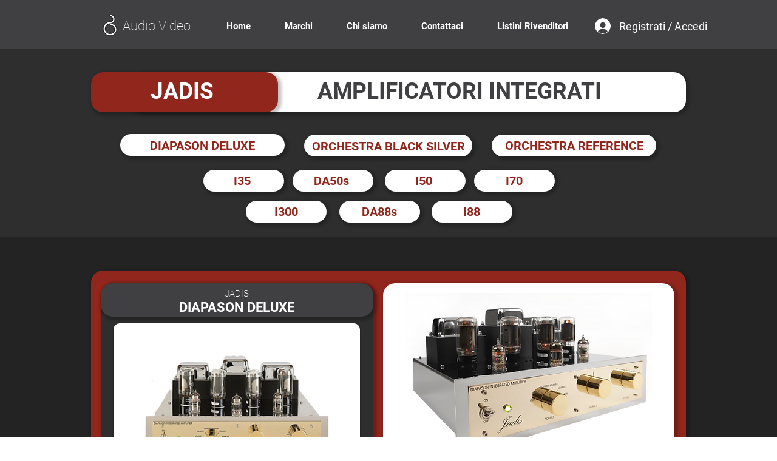

--- FILE ---
content_type: text/html; charset=UTF-8
request_url: https://www.avhifi.it/amplificatori-integrati-jadis
body_size: 151280
content:
<!DOCTYPE html>
<html lang="it">
<head>
  
  <!-- SEO Tags -->
  <title>Amplificatori Integrati Jadis| AVHIFI</title>
  <link rel="canonical" href="https://www.avhifi.it/amplificatori-integrati-jadis"/>
  <meta property="og:title" content="Amplificatori Integrati Jadis| AVHIFI"/>
  <meta property="og:url" content="https://www.avhifi.it/amplificatori-integrati-jadis"/>
  <meta property="og:site_name" content="AVHIFI"/>
  <meta property="og:type" content="website"/>
  <meta name="twitter:card" content="summary_large_image"/>
  <meta name="twitter:title" content="Amplificatori Integrati Jadis| AVHIFI"/>

  
  <meta charset='utf-8'>
  <meta name="viewport" content="width=device-width, initial-scale=1" id="wixDesktopViewport" />
  <meta http-equiv="X-UA-Compatible" content="IE=edge">
  <meta name="generator" content="Wix.com Website Builder"/>

  <link rel="icon" sizes="192x192" href="https://static.wixstatic.com/media/55dcb2_b434356683d44b04aec62614269902fc%7Emv2.jpg/v1/fill/w_192%2Ch_192%2Clg_1%2Cusm_0.66_1.00_0.01/55dcb2_b434356683d44b04aec62614269902fc%7Emv2.jpg" type="image/jpeg"/>
  <link rel="shortcut icon" href="https://static.wixstatic.com/media/55dcb2_b434356683d44b04aec62614269902fc%7Emv2.jpg/v1/fill/w_192%2Ch_192%2Clg_1%2Cusm_0.66_1.00_0.01/55dcb2_b434356683d44b04aec62614269902fc%7Emv2.jpg" type="image/jpeg"/>
  <link rel="apple-touch-icon" href="https://static.wixstatic.com/media/55dcb2_b434356683d44b04aec62614269902fc%7Emv2.jpg/v1/fill/w_180%2Ch_180%2Clg_1%2Cusm_0.66_1.00_0.01/55dcb2_b434356683d44b04aec62614269902fc%7Emv2.jpg" type="image/jpeg"/>

  <!-- Safari Pinned Tab Icon -->
  <!-- <link rel="mask-icon" href="https://static.wixstatic.com/media/55dcb2_b434356683d44b04aec62614269902fc%7Emv2.jpg/v1/fill/w_192%2Ch_192%2Clg_1%2Cusm_0.66_1.00_0.01/55dcb2_b434356683d44b04aec62614269902fc%7Emv2.jpg"> -->

  <!-- Original trials -->
  


  <!-- Segmenter Polyfill -->
  <script>
    if (!window.Intl || !window.Intl.Segmenter) {
      (function() {
        var script = document.createElement('script');
        script.src = 'https://static.parastorage.com/unpkg/@formatjs/intl-segmenter@11.7.10/polyfill.iife.js';
        document.head.appendChild(script);
      })();
    }
  </script>

  <!-- Legacy Polyfills -->
  <script nomodule="" src="https://static.parastorage.com/unpkg/core-js-bundle@3.2.1/minified.js"></script>
  <script nomodule="" src="https://static.parastorage.com/unpkg/focus-within-polyfill@5.0.9/dist/focus-within-polyfill.js"></script>

  <!-- Performance API Polyfills -->
  <script>
  (function () {
    var noop = function noop() {};
    if ("performance" in window === false) {
      window.performance = {};
    }
    window.performance.mark = performance.mark || noop;
    window.performance.measure = performance.measure || noop;
    if ("now" in window.performance === false) {
      var nowOffset = Date.now();
      if (performance.timing && performance.timing.navigationStart) {
        nowOffset = performance.timing.navigationStart;
      }
      window.performance.now = function now() {
        return Date.now() - nowOffset;
      };
    }
  })();
  </script>

  <!-- Globals Definitions -->
  <script>
    (function () {
      var now = Date.now()
      window.initialTimestamps = {
        initialTimestamp: now,
        initialRequestTimestamp: Math.round(performance.timeOrigin ? performance.timeOrigin : now - performance.now())
      }

      window.thunderboltTag = "QA_READY"
      window.thunderboltVersion = "1.16774.0"
    })();
  </script>

  <!-- Essential Viewer Model -->
  <script type="application/json" id="wix-essential-viewer-model">{"fleetConfig":{"fleetName":"thunderbolt-seo-renderer-gradual","type":"Rollout","code":1},"mode":{"qa":false,"enableTestApi":false,"debug":false,"ssrIndicator":false,"ssrOnly":false,"siteAssetsFallback":"enable","versionIndicator":false},"componentsLibrariesTopology":[{"artifactId":"editor-elements","namespace":"wixui","url":"https:\/\/static.parastorage.com\/services\/editor-elements\/1.14848.0"},{"artifactId":"editor-elements","namespace":"dsgnsys","url":"https:\/\/static.parastorage.com\/services\/editor-elements\/1.14848.0"}],"siteFeaturesConfigs":{"sessionManager":{"isRunningInDifferentSiteContext":false}},"language":{"userLanguage":"it"},"siteAssets":{"clientTopology":{"mediaRootUrl":"https:\/\/static.wixstatic.com","staticMediaUrl":"https:\/\/static.wixstatic.com\/media","moduleRepoUrl":"https:\/\/static.parastorage.com\/unpkg","fileRepoUrl":"https:\/\/static.parastorage.com\/services","viewerAppsUrl":"https:\/\/viewer-apps.parastorage.com","viewerAssetsUrl":"https:\/\/viewer-assets.parastorage.com","siteAssetsUrl":"https:\/\/siteassets.parastorage.com","pageJsonServerUrls":["https:\/\/pages.parastorage.com","https:\/\/staticorigin.wixstatic.com","https:\/\/www.avhifi.it","https:\/\/fallback.wix.com\/wix-html-editor-pages-webapp\/page"],"pathOfTBModulesInFileRepoForFallback":"wix-thunderbolt\/dist\/"}},"siteFeatures":["accessibility","appMonitoring","assetsLoader","businessLogger","captcha","clickHandlerRegistrar","commonConfig","componentsLoader","componentsRegistry","consentPolicy","cyclicTabbing","domSelectors","dynamicPages","environmentWixCodeSdk","environment","lightbox","locationWixCodeSdk","mpaNavigation","navigationManager","navigationPhases","ooi","pages","panorama","protectedPages","renderer","reporter","routerFetch","router","scrollRestoration","seoWixCodeSdk","seo","sessionManager","siteMembersWixCodeSdk","siteMembers","siteScrollBlocker","siteWixCodeSdk","speculationRules","ssrCache","stores","structureApi","thunderboltInitializer","tpaCommons","translations","usedPlatformApis","warmupData","windowMessageRegistrar","windowWixCodeSdk","wixCustomElementComponent","wixEmbedsApi","componentsReact","platform"],"site":{"externalBaseUrl":"https:\/\/www.avhifi.it","isSEO":true},"media":{"staticMediaUrl":"https:\/\/static.wixstatic.com\/media","mediaRootUrl":"https:\/\/static.wixstatic.com\/","staticVideoUrl":"https:\/\/video.wixstatic.com\/"},"requestUrl":"https:\/\/www.avhifi.it\/amplificatori-integrati-jadis","rollout":{"siteAssetsVersionsRollout":false,"isDACRollout":0,"isTBRollout":true},"commonConfig":{"brand":"wix","host":"VIEWER","bsi":"","consentPolicy":{},"consentPolicyHeader":{},"siteRevision":"1793","renderingFlow":"NONE","language":"it","locale":"it-it"},"interactionSampleRatio":0.01,"dynamicModelUrl":"https:\/\/www.avhifi.it\/_api\/v2\/dynamicmodel","accessTokensUrl":"https:\/\/www.avhifi.it\/_api\/v1\/access-tokens","isExcludedFromSecurityExperiments":false,"experiments":{"specs.thunderbolt.hardenFetchAndXHR":true,"specs.thunderbolt.securityExperiments":true}}</script>
  <script>window.viewerModel = JSON.parse(document.getElementById('wix-essential-viewer-model').textContent)</script>

  <script>
    window.commonConfig = viewerModel.commonConfig
  </script>

  
  <!-- BEGIN handleAccessTokens bundle -->

  <script data-url="https://static.parastorage.com/services/wix-thunderbolt/dist/handleAccessTokens.inline.4f2f9a53.bundle.min.js">(()=>{"use strict";function e(e){let{context:o,property:r,value:n,enumerable:i=!0}=e,c=e.get,l=e.set;if(!r||void 0===n&&!c&&!l)return new Error("property and value are required");let a=o||globalThis,s=a?.[r],u={};if(void 0!==n)u.value=n;else{if(c){let e=t(c);e&&(u.get=e)}if(l){let e=t(l);e&&(u.set=e)}}let p={...u,enumerable:i||!1,configurable:!1};void 0!==n&&(p.writable=!1);try{Object.defineProperty(a,r,p)}catch(e){return e instanceof TypeError?s:e}return s}function t(e,t){return"function"==typeof e?e:!0===e?.async&&"function"==typeof e.func?t?async function(t){return e.func(t)}:async function(){return e.func()}:"function"==typeof e?.func?e.func:void 0}try{e({property:"strictDefine",value:e})}catch{}try{e({property:"defineStrictObject",value:r})}catch{}try{e({property:"defineStrictMethod",value:n})}catch{}var o=["toString","toLocaleString","valueOf","constructor","prototype"];function r(t){let{context:n,property:c,propertiesToExclude:l=[],skipPrototype:a=!1,hardenPrototypePropertiesToExclude:s=[]}=t;if(!c)return new Error("property is required");let u=(n||globalThis)[c],p={},f=i(n,c);u&&("object"==typeof u||"function"==typeof u)&&Reflect.ownKeys(u).forEach(t=>{if(!l.includes(t)&&!o.includes(t)){let o=i(u,t);if(o&&(o.writable||o.configurable)){let{value:r,get:n,set:i,enumerable:c=!1}=o,l={};void 0!==r?l.value=r:n?l.get=n:i&&(l.set=i);try{let o=e({context:u,property:t,...l,enumerable:c});p[t]=o}catch(e){if(!(e instanceof TypeError))throw e;try{p[t]=o.value||o.get||o.set}catch{}}}}});let d={originalObject:u,originalProperties:p};if(!a&&void 0!==u?.prototype){let e=r({context:u,property:"prototype",propertiesToExclude:s,skipPrototype:!0});e instanceof Error||(d.originalPrototype=e?.originalObject,d.originalPrototypeProperties=e?.originalProperties)}return e({context:n,property:c,value:u,enumerable:f?.enumerable}),d}function n(t,o){let r=(o||globalThis)[t],n=i(o||globalThis,t);return r&&n&&(n.writable||n.configurable)?(Object.freeze(r),e({context:globalThis,property:t,value:r})):r}function i(e,t){if(e&&t)try{return Reflect.getOwnPropertyDescriptor(e,t)}catch{return}}function c(e){if("string"!=typeof e)return e;try{return decodeURIComponent(e).toLowerCase().trim()}catch{return e.toLowerCase().trim()}}function l(e,t){let o="";if("string"==typeof e)o=e.split("=")[0]?.trim()||"";else{if(!e||"string"!=typeof e.name)return!1;o=e.name}return t.has(c(o)||"")}function a(e,t){let o;return o="string"==typeof e?e.split(";").map(e=>e.trim()).filter(e=>e.length>0):e||[],o.filter(e=>!l(e,t))}var s=null;function u(){return null===s&&(s=typeof Document>"u"?void 0:Object.getOwnPropertyDescriptor(Document.prototype,"cookie")),s}function p(t,o){if(!globalThis?.cookieStore)return;let r=globalThis.cookieStore.get.bind(globalThis.cookieStore),n=globalThis.cookieStore.getAll.bind(globalThis.cookieStore),i=globalThis.cookieStore.set.bind(globalThis.cookieStore),c=globalThis.cookieStore.delete.bind(globalThis.cookieStore);return e({context:globalThis.CookieStore.prototype,property:"get",value:async function(e){return l(("string"==typeof e?e:e.name)||"",t)?null:r.call(this,e)},enumerable:!0}),e({context:globalThis.CookieStore.prototype,property:"getAll",value:async function(){return a(await n.apply(this,Array.from(arguments)),t)},enumerable:!0}),e({context:globalThis.CookieStore.prototype,property:"set",value:async function(){let e=Array.from(arguments);if(!l(1===e.length?e[0].name:e[0],t))return i.apply(this,e);o&&console.warn(o)},enumerable:!0}),e({context:globalThis.CookieStore.prototype,property:"delete",value:async function(){let e=Array.from(arguments);if(!l(1===e.length?e[0].name:e[0],t))return c.apply(this,e)},enumerable:!0}),e({context:globalThis.cookieStore,property:"prototype",value:globalThis.CookieStore.prototype,enumerable:!1}),e({context:globalThis,property:"cookieStore",value:globalThis.cookieStore,enumerable:!0}),{get:r,getAll:n,set:i,delete:c}}var f=["TextEncoder","TextDecoder","XMLHttpRequestEventTarget","EventTarget","URL","JSON","Reflect","Object","Array","Map","Set","WeakMap","WeakSet","Promise","Symbol","Error"],d=["addEventListener","removeEventListener","dispatchEvent","encodeURI","encodeURIComponent","decodeURI","decodeURIComponent"];const y=(e,t)=>{try{const o=t?t.get.call(document):document.cookie;return o.split(";").map(e=>e.trim()).filter(t=>t?.startsWith(e))[0]?.split("=")[1]}catch(e){return""}},g=(e="",t="",o="/")=>`${e}=; ${t?`domain=${t};`:""} max-age=0; path=${o}; expires=Thu, 01 Jan 1970 00:00:01 GMT`;function m(){(function(){if("undefined"!=typeof window){const e=performance.getEntriesByType("navigation")[0];return"back_forward"===(e?.type||"")}return!1})()&&function(){const{counter:e}=function(){const e=b("getItem");if(e){const[t,o]=e.split("-"),r=o?parseInt(o,10):0;if(r>=3){const e=t?Number(t):0;if(Date.now()-e>6e4)return{counter:0}}return{counter:r}}return{counter:0}}();e<3?(!function(e=1){b("setItem",`${Date.now()}-${e}`)}(e+1),window.location.reload()):console.error("ATS: Max reload attempts reached")}()}function b(e,t){try{return sessionStorage[e]("reload",t||"")}catch(e){console.error("ATS: Error calling sessionStorage:",e)}}const h="client-session-bind",v="sec-fetch-unsupported",{experiments:w}=window.viewerModel,T=[h,"client-binding",v,"svSession","smSession","server-session-bind","wixSession2","wixSession3"].map(e=>e.toLowerCase()),{cookie:S}=function(t,o){let r=new Set(t);return e({context:document,property:"cookie",set:{func:e=>function(e,t,o,r){let n=u(),i=c(t.split(";")[0]||"")||"";[...o].every(e=>!i.startsWith(e.toLowerCase()))&&n?.set?n.set.call(e,t):r&&console.warn(r)}(document,e,r,o)},get:{func:()=>function(e,t){let o=u();if(!o?.get)throw new Error("Cookie descriptor or getter not available");return a(o.get.call(e),t).join("; ")}(document,r)},enumerable:!0}),{cookieStore:p(r,o),cookie:u()}}(T),k="tbReady",x="security_overrideGlobals",{experiments:E,siteFeaturesConfigs:C,accessTokensUrl:P}=window.viewerModel,R=P,M={},O=(()=>{const e=y(h,S);if(w["specs.thunderbolt.browserCacheReload"]){y(v,S)||e?b("removeItem"):m()}return(()=>{const e=g(h),t=g(h,location.hostname);S.set.call(document,e),S.set.call(document,t)})(),e})();O&&(M["client-binding"]=O);const D=fetch;addEventListener(k,function e(t){const{logger:o}=t.detail;try{window.tb.init({fetch:D,fetchHeaders:M})}catch(e){const t=new Error("TB003");o.meter(`${x}_${t.message}`,{paramsOverrides:{errorType:x,eventString:t.message}}),window?.viewerModel?.mode.debug&&console.error(e)}finally{removeEventListener(k,e)}}),E["specs.thunderbolt.hardenFetchAndXHR"]||(window.fetchDynamicModel=()=>C.sessionManager.isRunningInDifferentSiteContext?Promise.resolve({}):fetch(R,{credentials:"same-origin",headers:M}).then(function(e){if(!e.ok)throw new Error(`[${e.status}]${e.statusText}`);return e.json()}),window.dynamicModelPromise=window.fetchDynamicModel())})();
//# sourceMappingURL=https://static.parastorage.com/services/wix-thunderbolt/dist/handleAccessTokens.inline.4f2f9a53.bundle.min.js.map</script>

<!-- END handleAccessTokens bundle -->

<!-- BEGIN overrideGlobals bundle -->

<script data-url="https://static.parastorage.com/services/wix-thunderbolt/dist/overrideGlobals.inline.ec13bfcf.bundle.min.js">(()=>{"use strict";function e(e){let{context:r,property:o,value:n,enumerable:i=!0}=e,c=e.get,a=e.set;if(!o||void 0===n&&!c&&!a)return new Error("property and value are required");let l=r||globalThis,u=l?.[o],s={};if(void 0!==n)s.value=n;else{if(c){let e=t(c);e&&(s.get=e)}if(a){let e=t(a);e&&(s.set=e)}}let p={...s,enumerable:i||!1,configurable:!1};void 0!==n&&(p.writable=!1);try{Object.defineProperty(l,o,p)}catch(e){return e instanceof TypeError?u:e}return u}function t(e,t){return"function"==typeof e?e:!0===e?.async&&"function"==typeof e.func?t?async function(t){return e.func(t)}:async function(){return e.func()}:"function"==typeof e?.func?e.func:void 0}try{e({property:"strictDefine",value:e})}catch{}try{e({property:"defineStrictObject",value:o})}catch{}try{e({property:"defineStrictMethod",value:n})}catch{}var r=["toString","toLocaleString","valueOf","constructor","prototype"];function o(t){let{context:n,property:c,propertiesToExclude:a=[],skipPrototype:l=!1,hardenPrototypePropertiesToExclude:u=[]}=t;if(!c)return new Error("property is required");let s=(n||globalThis)[c],p={},f=i(n,c);s&&("object"==typeof s||"function"==typeof s)&&Reflect.ownKeys(s).forEach(t=>{if(!a.includes(t)&&!r.includes(t)){let r=i(s,t);if(r&&(r.writable||r.configurable)){let{value:o,get:n,set:i,enumerable:c=!1}=r,a={};void 0!==o?a.value=o:n?a.get=n:i&&(a.set=i);try{let r=e({context:s,property:t,...a,enumerable:c});p[t]=r}catch(e){if(!(e instanceof TypeError))throw e;try{p[t]=r.value||r.get||r.set}catch{}}}}});let d={originalObject:s,originalProperties:p};if(!l&&void 0!==s?.prototype){let e=o({context:s,property:"prototype",propertiesToExclude:u,skipPrototype:!0});e instanceof Error||(d.originalPrototype=e?.originalObject,d.originalPrototypeProperties=e?.originalProperties)}return e({context:n,property:c,value:s,enumerable:f?.enumerable}),d}function n(t,r){let o=(r||globalThis)[t],n=i(r||globalThis,t);return o&&n&&(n.writable||n.configurable)?(Object.freeze(o),e({context:globalThis,property:t,value:o})):o}function i(e,t){if(e&&t)try{return Reflect.getOwnPropertyDescriptor(e,t)}catch{return}}function c(e){if("string"!=typeof e)return e;try{return decodeURIComponent(e).toLowerCase().trim()}catch{return e.toLowerCase().trim()}}function a(e,t){return e instanceof Headers?e.forEach((r,o)=>{l(o,t)||e.delete(o)}):Object.keys(e).forEach(r=>{l(r,t)||delete e[r]}),e}function l(e,t){return!t.has(c(e)||"")}function u(e,t){let r=!0,o=function(e){let t,r;if(globalThis.Request&&e instanceof Request)t=e.url;else{if("function"!=typeof e?.toString)throw new Error("Unsupported type for url");t=e.toString()}try{return new URL(t).pathname}catch{return r=t.replace(/#.+/gi,"").split("?").shift(),r.startsWith("/")?r:`/${r}`}}(e),n=c(o);return n&&t.some(e=>n.includes(e))&&(r=!1),r}function s(t,r,o){let n=fetch,i=XMLHttpRequest,c=new Set(r);function s(){let e=new i,r=e.open,n=e.setRequestHeader;return e.open=function(){let n=Array.from(arguments),i=n[1];if(n.length<2||u(i,t))return r.apply(e,n);throw new Error(o||`Request not allowed for path ${i}`)},e.setRequestHeader=function(t,r){l(decodeURIComponent(t),c)&&n.call(e,t,r)},e}return e({property:"fetch",value:function(){let e=function(e,t){return globalThis.Request&&e[0]instanceof Request&&e[0]?.headers?a(e[0].headers,t):e[1]?.headers&&a(e[1].headers,t),e}(arguments,c);return u(arguments[0],t)?n.apply(globalThis,Array.from(e)):new Promise((e,t)=>{t(new Error(o||`Request not allowed for path ${arguments[0]}`))})},enumerable:!0}),e({property:"XMLHttpRequest",value:s,enumerable:!0}),Object.keys(i).forEach(e=>{s[e]=i[e]}),{fetch:n,XMLHttpRequest:i}}var p=["TextEncoder","TextDecoder","XMLHttpRequestEventTarget","EventTarget","URL","JSON","Reflect","Object","Array","Map","Set","WeakMap","WeakSet","Promise","Symbol","Error"],f=["addEventListener","removeEventListener","dispatchEvent","encodeURI","encodeURIComponent","decodeURI","decodeURIComponent"];const d=function(){let t=globalThis.open,r=document.open;function o(e,r,o){let n="string"!=typeof e,i=t.call(window,e,r,o);return n||e&&function(e){return e.startsWith("//")&&/(?:[a-z0-9](?:[a-z0-9-]{0,61}[a-z0-9])?\.)+[a-z0-9][a-z0-9-]{0,61}[a-z0-9]/g.test(`${location.protocol}:${e}`)&&(e=`${location.protocol}${e}`),!e.startsWith("http")||new URL(e).hostname===location.hostname}(e)?{}:i}return e({property:"open",value:o,context:globalThis,enumerable:!0}),e({property:"open",value:function(e,t,n){return e?o(e,t,n):r.call(document,e||"",t||"",n||"")},context:document,enumerable:!0}),{open:t,documentOpen:r}},y=function(){let t=document.createElement,r=Element.prototype.setAttribute,o=Element.prototype.setAttributeNS;return e({property:"createElement",context:document,value:function(n,i){let a=t.call(document,n,i);if("iframe"===c(n)){e({property:"srcdoc",context:a,get:()=>"",set:()=>{console.warn("`srcdoc` is not allowed in iframe elements.")}});let t=function(e,t){"srcdoc"!==e.toLowerCase()?r.call(a,e,t):console.warn("`srcdoc` attribute is not allowed to be set.")},n=function(e,t,r){"srcdoc"!==t.toLowerCase()?o.call(a,e,t,r):console.warn("`srcdoc` attribute is not allowed to be set.")};a.setAttribute=t,a.setAttributeNS=n}return a},enumerable:!0}),{createElement:t,setAttribute:r,setAttributeNS:o}},m=["client-binding"],b=["/_api/v1/access-tokens","/_api/v2/dynamicmodel","/_api/one-app-session-web/v3/businesses"],h=function(){let t=setTimeout,r=setInterval;return o("setTimeout",0,globalThis),o("setInterval",0,globalThis),{setTimeout:t,setInterval:r};function o(t,r,o){let n=o||globalThis,i=n[t];if(!i||"function"!=typeof i)throw new Error(`Function ${t} not found or is not a function`);e({property:t,value:function(){let e=Array.from(arguments);if("string"!=typeof e[r])return i.apply(n,e);console.warn(`Calling ${t} with a String Argument at index ${r} is not allowed`)},context:o,enumerable:!0})}},v=function(){if(navigator&&"serviceWorker"in navigator){let t=navigator.serviceWorker.register;return e({context:navigator.serviceWorker,property:"register",value:function(){console.log("Service worker registration is not allowed")},enumerable:!0}),{register:t}}return{}};performance.mark("overrideGlobals started");const{isExcludedFromSecurityExperiments:g,experiments:w}=window.viewerModel,E=!g&&w["specs.thunderbolt.securityExperiments"];try{d(),E&&y(),w["specs.thunderbolt.hardenFetchAndXHR"]&&E&&s(b,m),v(),(e=>{let t=[],r=[];r=r.concat(["TextEncoder","TextDecoder"]),e&&(r=r.concat(["XMLHttpRequestEventTarget","EventTarget"])),r=r.concat(["URL","JSON"]),e&&(t=t.concat(["addEventListener","removeEventListener"])),t=t.concat(["encodeURI","encodeURIComponent","decodeURI","decodeURIComponent"]),r=r.concat(["String","Number"]),e&&r.push("Object"),r=r.concat(["Reflect"]),t.forEach(e=>{n(e),["addEventListener","removeEventListener"].includes(e)&&n(e,document)}),r.forEach(e=>{o({property:e})})})(E),E&&h()}catch(e){window?.viewerModel?.mode.debug&&console.error(e);const t=new Error("TB006");window.fedops?.reportError(t,"security_overrideGlobals"),window.Sentry?window.Sentry.captureException(t):globalThis.defineStrictProperty("sentryBuffer",[t],window,!1)}performance.mark("overrideGlobals ended")})();
//# sourceMappingURL=https://static.parastorage.com/services/wix-thunderbolt/dist/overrideGlobals.inline.ec13bfcf.bundle.min.js.map</script>

<!-- END overrideGlobals bundle -->


  
  <script>
    window.commonConfig = viewerModel.commonConfig

	
  </script>

  <!-- Initial CSS -->
  <style data-url="https://static.parastorage.com/services/wix-thunderbolt/dist/main.347af09f.min.css">@keyframes slide-horizontal-new{0%{transform:translateX(100%)}}@keyframes slide-horizontal-old{80%{opacity:1}to{opacity:0;transform:translateX(-100%)}}@keyframes slide-vertical-new{0%{transform:translateY(-100%)}}@keyframes slide-vertical-old{80%{opacity:1}to{opacity:0;transform:translateY(100%)}}@keyframes out-in-new{0%{opacity:0}}@keyframes out-in-old{to{opacity:0}}:root:active-view-transition{view-transition-name:none}::view-transition{pointer-events:none}:root:active-view-transition::view-transition-new(page-group),:root:active-view-transition::view-transition-old(page-group){animation-duration:.6s;cursor:wait;pointer-events:all}:root:active-view-transition-type(SlideHorizontal)::view-transition-old(page-group){animation:slide-horizontal-old .6s cubic-bezier(.83,0,.17,1) forwards;mix-blend-mode:normal}:root:active-view-transition-type(SlideHorizontal)::view-transition-new(page-group){animation:slide-horizontal-new .6s cubic-bezier(.83,0,.17,1) backwards;mix-blend-mode:normal}:root:active-view-transition-type(SlideVertical)::view-transition-old(page-group){animation:slide-vertical-old .6s cubic-bezier(.83,0,.17,1) forwards;mix-blend-mode:normal}:root:active-view-transition-type(SlideVertical)::view-transition-new(page-group){animation:slide-vertical-new .6s cubic-bezier(.83,0,.17,1) backwards;mix-blend-mode:normal}:root:active-view-transition-type(OutIn)::view-transition-old(page-group){animation:out-in-old .35s cubic-bezier(.22,1,.36,1) forwards}:root:active-view-transition-type(OutIn)::view-transition-new(page-group){animation:out-in-new .35s cubic-bezier(.64,0,.78,0) .35s backwards}@media(prefers-reduced-motion:reduce){::view-transition-group(*),::view-transition-new(*),::view-transition-old(*){animation:none!important}}body,html{background:transparent;border:0;margin:0;outline:0;padding:0;vertical-align:baseline}body{--scrollbar-width:0px;font-family:Arial,Helvetica,sans-serif;font-size:10px}body,html{height:100%}body{overflow-x:auto;overflow-y:scroll}body:not(.responsive) #site-root{min-width:var(--site-width);width:100%}body:not([data-js-loaded]) [data-hide-prejs]{visibility:hidden}interact-element{display:contents}#SITE_CONTAINER{position:relative}:root{--one-unit:1vw;--section-max-width:9999px;--spx-stopper-max:9999px;--spx-stopper-min:0px;--browser-zoom:1}@supports(-webkit-appearance:none) and (stroke-color:transparent){:root{--safari-sticky-fix:opacity;--experimental-safari-sticky-fix:translateZ(0)}}@supports(container-type:inline-size){:root{--one-unit:1cqw}}[id^=oldHoverBox-]{mix-blend-mode:plus-lighter;transition:opacity .5s ease,visibility .5s ease}[data-mesh-id$=inlineContent-gridContainer]:has(>[id^=oldHoverBox-]){isolation:isolate}</style>
<style data-url="https://static.parastorage.com/services/wix-thunderbolt/dist/main.renderer.9cb0985f.min.css">a,abbr,acronym,address,applet,b,big,blockquote,button,caption,center,cite,code,dd,del,dfn,div,dl,dt,em,fieldset,font,footer,form,h1,h2,h3,h4,h5,h6,header,i,iframe,img,ins,kbd,label,legend,li,nav,object,ol,p,pre,q,s,samp,section,small,span,strike,strong,sub,sup,table,tbody,td,tfoot,th,thead,title,tr,tt,u,ul,var{background:transparent;border:0;margin:0;outline:0;padding:0;vertical-align:baseline}input,select,textarea{box-sizing:border-box;font-family:Helvetica,Arial,sans-serif}ol,ul{list-style:none}blockquote,q{quotes:none}ins{text-decoration:none}del{text-decoration:line-through}table{border-collapse:collapse;border-spacing:0}a{cursor:pointer;text-decoration:none}.testStyles{overflow-y:hidden}.reset-button{-webkit-appearance:none;background:none;border:0;color:inherit;font:inherit;line-height:normal;outline:0;overflow:visible;padding:0;-webkit-user-select:none;-moz-user-select:none;-ms-user-select:none}:focus{outline:none}body.device-mobile-optimized:not(.disable-site-overflow){overflow-x:hidden;overflow-y:scroll}body.device-mobile-optimized:not(.responsive) #SITE_CONTAINER{margin-left:auto;margin-right:auto;overflow-x:visible;position:relative;width:320px}body.device-mobile-optimized:not(.responsive):not(.blockSiteScrolling) #SITE_CONTAINER{margin-top:0}body.device-mobile-optimized>*{max-width:100%!important}body.device-mobile-optimized #site-root{overflow-x:hidden;overflow-y:hidden}@supports(overflow:clip){body.device-mobile-optimized #site-root{overflow-x:clip;overflow-y:clip}}body.device-mobile-non-optimized #SITE_CONTAINER #site-root{overflow-x:clip;overflow-y:clip}body.device-mobile-non-optimized.fullScreenMode{background-color:#5f6360}body.device-mobile-non-optimized.fullScreenMode #MOBILE_ACTIONS_MENU,body.device-mobile-non-optimized.fullScreenMode #SITE_BACKGROUND,body.device-mobile-non-optimized.fullScreenMode #site-root,body.fullScreenMode #WIX_ADS{visibility:hidden}body.fullScreenMode{overflow-x:hidden!important;overflow-y:hidden!important}body.fullScreenMode.device-mobile-optimized #TINY_MENU{opacity:0;pointer-events:none}body.fullScreenMode-scrollable.device-mobile-optimized{overflow-x:hidden!important;overflow-y:auto!important}body.fullScreenMode-scrollable.device-mobile-optimized #masterPage,body.fullScreenMode-scrollable.device-mobile-optimized #site-root{overflow-x:hidden!important;overflow-y:hidden!important}body.fullScreenMode-scrollable.device-mobile-optimized #SITE_BACKGROUND,body.fullScreenMode-scrollable.device-mobile-optimized #masterPage{height:auto!important}body.fullScreenMode-scrollable.device-mobile-optimized #masterPage.mesh-layout{height:0!important}body.blockSiteScrolling,body.siteScrollingBlocked{position:fixed;width:100%}body.blockSiteScrolling #SITE_CONTAINER{margin-top:calc(var(--blocked-site-scroll-margin-top)*-1)}#site-root{margin:0 auto;min-height:100%;position:relative;top:var(--wix-ads-height)}#site-root img:not([src]){visibility:hidden}#site-root svg img:not([src]){visibility:visible}.auto-generated-link{color:inherit}#SCROLL_TO_BOTTOM,#SCROLL_TO_TOP{height:0}.has-click-trigger{cursor:pointer}.fullScreenOverlay{bottom:0;display:flex;justify-content:center;left:0;overflow-y:hidden;position:fixed;right:0;top:-60px;z-index:1005}.fullScreenOverlay>.fullScreenOverlayContent{bottom:0;left:0;margin:0 auto;overflow:hidden;position:absolute;right:0;top:60px;transform:translateZ(0)}[data-mesh-id$=centeredContent],[data-mesh-id$=form],[data-mesh-id$=inlineContent]{pointer-events:none;position:relative}[data-mesh-id$=-gridWrapper],[data-mesh-id$=-rotated-wrapper]{pointer-events:none}[data-mesh-id$=-gridContainer]>*,[data-mesh-id$=-rotated-wrapper]>*,[data-mesh-id$=inlineContent]>:not([data-mesh-id$=-gridContainer]){pointer-events:auto}.device-mobile-optimized #masterPage.mesh-layout #SOSP_CONTAINER_CUSTOM_ID{grid-area:2/1/3/2;-ms-grid-row:2;position:relative}#masterPage.mesh-layout{-ms-grid-rows:max-content max-content min-content max-content;-ms-grid-columns:100%;align-items:start;display:-ms-grid;display:grid;grid-template-columns:100%;grid-template-rows:max-content max-content min-content max-content;justify-content:stretch}#masterPage.mesh-layout #PAGES_CONTAINER,#masterPage.mesh-layout #SITE_FOOTER-placeholder,#masterPage.mesh-layout #SITE_FOOTER_WRAPPER,#masterPage.mesh-layout #SITE_HEADER-placeholder,#masterPage.mesh-layout #SITE_HEADER_WRAPPER,#masterPage.mesh-layout #SOSP_CONTAINER_CUSTOM_ID[data-state~=mobileView],#masterPage.mesh-layout #soapAfterPagesContainer,#masterPage.mesh-layout #soapBeforePagesContainer{-ms-grid-row-align:start;-ms-grid-column-align:start;-ms-grid-column:1}#masterPage.mesh-layout #SITE_HEADER-placeholder,#masterPage.mesh-layout #SITE_HEADER_WRAPPER{grid-area:1/1/2/2;-ms-grid-row:1}#masterPage.mesh-layout #PAGES_CONTAINER,#masterPage.mesh-layout #soapAfterPagesContainer,#masterPage.mesh-layout #soapBeforePagesContainer{grid-area:3/1/4/2;-ms-grid-row:3}#masterPage.mesh-layout #soapAfterPagesContainer,#masterPage.mesh-layout #soapBeforePagesContainer{width:100%}#masterPage.mesh-layout #PAGES_CONTAINER{align-self:stretch}#masterPage.mesh-layout main#PAGES_CONTAINER{display:block}#masterPage.mesh-layout #SITE_FOOTER-placeholder,#masterPage.mesh-layout #SITE_FOOTER_WRAPPER{grid-area:4/1/5/2;-ms-grid-row:4}#masterPage.mesh-layout #SITE_PAGES,#masterPage.mesh-layout [data-mesh-id=PAGES_CONTAINERcenteredContent],#masterPage.mesh-layout [data-mesh-id=PAGES_CONTAINERinlineContent]{height:100%}#masterPage.mesh-layout.desktop>*{width:100%}#masterPage.mesh-layout #PAGES_CONTAINER,#masterPage.mesh-layout #SITE_FOOTER,#masterPage.mesh-layout #SITE_FOOTER_WRAPPER,#masterPage.mesh-layout #SITE_HEADER,#masterPage.mesh-layout #SITE_HEADER_WRAPPER,#masterPage.mesh-layout #SITE_PAGES,#masterPage.mesh-layout #masterPageinlineContent{position:relative}#masterPage.mesh-layout #SITE_HEADER{grid-area:1/1/2/2}#masterPage.mesh-layout #SITE_FOOTER{grid-area:4/1/5/2}#masterPage.mesh-layout.overflow-x-clip #SITE_FOOTER,#masterPage.mesh-layout.overflow-x-clip #SITE_HEADER{overflow-x:clip}[data-z-counter]{z-index:0}[data-z-counter="0"]{z-index:auto}.wixSiteProperties{-webkit-font-smoothing:antialiased;-moz-osx-font-smoothing:grayscale}:root{--wst-button-color-fill-primary:rgb(var(--color_48));--wst-button-color-border-primary:rgb(var(--color_49));--wst-button-color-text-primary:rgb(var(--color_50));--wst-button-color-fill-primary-hover:rgb(var(--color_51));--wst-button-color-border-primary-hover:rgb(var(--color_52));--wst-button-color-text-primary-hover:rgb(var(--color_53));--wst-button-color-fill-primary-disabled:rgb(var(--color_54));--wst-button-color-border-primary-disabled:rgb(var(--color_55));--wst-button-color-text-primary-disabled:rgb(var(--color_56));--wst-button-color-fill-secondary:rgb(var(--color_57));--wst-button-color-border-secondary:rgb(var(--color_58));--wst-button-color-text-secondary:rgb(var(--color_59));--wst-button-color-fill-secondary-hover:rgb(var(--color_60));--wst-button-color-border-secondary-hover:rgb(var(--color_61));--wst-button-color-text-secondary-hover:rgb(var(--color_62));--wst-button-color-fill-secondary-disabled:rgb(var(--color_63));--wst-button-color-border-secondary-disabled:rgb(var(--color_64));--wst-button-color-text-secondary-disabled:rgb(var(--color_65));--wst-color-fill-base-1:rgb(var(--color_36));--wst-color-fill-base-2:rgb(var(--color_37));--wst-color-fill-base-shade-1:rgb(var(--color_38));--wst-color-fill-base-shade-2:rgb(var(--color_39));--wst-color-fill-base-shade-3:rgb(var(--color_40));--wst-color-fill-accent-1:rgb(var(--color_41));--wst-color-fill-accent-2:rgb(var(--color_42));--wst-color-fill-accent-3:rgb(var(--color_43));--wst-color-fill-accent-4:rgb(var(--color_44));--wst-color-fill-background-primary:rgb(var(--color_11));--wst-color-fill-background-secondary:rgb(var(--color_12));--wst-color-text-primary:rgb(var(--color_15));--wst-color-text-secondary:rgb(var(--color_14));--wst-color-action:rgb(var(--color_18));--wst-color-disabled:rgb(var(--color_39));--wst-color-title:rgb(var(--color_45));--wst-color-subtitle:rgb(var(--color_46));--wst-color-line:rgb(var(--color_47));--wst-font-style-h2:var(--font_2);--wst-font-style-h3:var(--font_3);--wst-font-style-h4:var(--font_4);--wst-font-style-h5:var(--font_5);--wst-font-style-h6:var(--font_6);--wst-font-style-body-large:var(--font_7);--wst-font-style-body-medium:var(--font_8);--wst-font-style-body-small:var(--font_9);--wst-font-style-body-x-small:var(--font_10);--wst-color-custom-1:rgb(var(--color_13));--wst-color-custom-2:rgb(var(--color_16));--wst-color-custom-3:rgb(var(--color_17));--wst-color-custom-4:rgb(var(--color_19));--wst-color-custom-5:rgb(var(--color_20));--wst-color-custom-6:rgb(var(--color_21));--wst-color-custom-7:rgb(var(--color_22));--wst-color-custom-8:rgb(var(--color_23));--wst-color-custom-9:rgb(var(--color_24));--wst-color-custom-10:rgb(var(--color_25));--wst-color-custom-11:rgb(var(--color_26));--wst-color-custom-12:rgb(var(--color_27));--wst-color-custom-13:rgb(var(--color_28));--wst-color-custom-14:rgb(var(--color_29));--wst-color-custom-15:rgb(var(--color_30));--wst-color-custom-16:rgb(var(--color_31));--wst-color-custom-17:rgb(var(--color_32));--wst-color-custom-18:rgb(var(--color_33));--wst-color-custom-19:rgb(var(--color_34));--wst-color-custom-20:rgb(var(--color_35))}.wix-presets-wrapper{display:contents}</style>

  <meta name="format-detection" content="telephone=no">
  <meta name="skype_toolbar" content="skype_toolbar_parser_compatible">
  
  

  

  

  <!-- head performance data start -->
  
  <!-- head performance data end -->
  

    


    
<style data-href="https://static.parastorage.com/services/editor-elements-library/dist/thunderbolt/rb_wixui.thunderbolt_bootstrap.a1b00b19.min.css">.cwL6XW{cursor:pointer}.sNF2R0{opacity:0}.hLoBV3{transition:opacity var(--transition-duration) cubic-bezier(.37,0,.63,1)}.Rdf41z,.hLoBV3{opacity:1}.ftlZWo{transition:opacity var(--transition-duration) cubic-bezier(.37,0,.63,1)}.ATGlOr,.ftlZWo{opacity:0}.KQSXD0{transition:opacity var(--transition-duration) cubic-bezier(.64,0,.78,0)}.KQSXD0,.pagQKE{opacity:1}._6zG5H{opacity:0;transition:opacity var(--transition-duration) cubic-bezier(.22,1,.36,1)}.BB49uC{transform:translateX(100%)}.j9xE1V{transition:transform var(--transition-duration) cubic-bezier(.87,0,.13,1)}.ICs7Rs,.j9xE1V{transform:translateX(0)}.DxijZJ{transition:transform var(--transition-duration) cubic-bezier(.87,0,.13,1)}.B5kjYq,.DxijZJ{transform:translateX(-100%)}.cJijIV{transition:transform var(--transition-duration) cubic-bezier(.87,0,.13,1)}.cJijIV,.hOxaWM{transform:translateX(0)}.T9p3fN{transform:translateX(100%);transition:transform var(--transition-duration) cubic-bezier(.87,0,.13,1)}.qDxYJm{transform:translateY(100%)}.aA9V0P{transition:transform var(--transition-duration) cubic-bezier(.87,0,.13,1)}.YPXPAS,.aA9V0P{transform:translateY(0)}.Xf2zsA{transition:transform var(--transition-duration) cubic-bezier(.87,0,.13,1)}.Xf2zsA,.y7Kt7s{transform:translateY(-100%)}.EeUgMu{transition:transform var(--transition-duration) cubic-bezier(.87,0,.13,1)}.EeUgMu,.fdHrtm{transform:translateY(0)}.WIFaG4{transform:translateY(100%);transition:transform var(--transition-duration) cubic-bezier(.87,0,.13,1)}body:not(.responsive) .JsJXaX{overflow-x:clip}:root:active-view-transition .JsJXaX{view-transition-name:page-group}.AnQkDU{display:grid;grid-template-columns:1fr;grid-template-rows:1fr;height:100%}.AnQkDU>div{align-self:stretch!important;grid-area:1/1/2/2;justify-self:stretch!important}.StylableButton2545352419__root{-archetype:box;border:none;box-sizing:border-box;cursor:pointer;display:block;height:100%;min-height:10px;min-width:10px;padding:0;touch-action:manipulation;width:100%}.StylableButton2545352419__root[disabled]{pointer-events:none}.StylableButton2545352419__root:not(:hover):not([disabled]).StylableButton2545352419--hasBackgroundColor{background-color:var(--corvid-background-color)!important}.StylableButton2545352419__root:hover:not([disabled]).StylableButton2545352419--hasHoverBackgroundColor{background-color:var(--corvid-hover-background-color)!important}.StylableButton2545352419__root:not(:hover)[disabled].StylableButton2545352419--hasDisabledBackgroundColor{background-color:var(--corvid-disabled-background-color)!important}.StylableButton2545352419__root:not(:hover):not([disabled]).StylableButton2545352419--hasBorderColor{border-color:var(--corvid-border-color)!important}.StylableButton2545352419__root:hover:not([disabled]).StylableButton2545352419--hasHoverBorderColor{border-color:var(--corvid-hover-border-color)!important}.StylableButton2545352419__root:not(:hover)[disabled].StylableButton2545352419--hasDisabledBorderColor{border-color:var(--corvid-disabled-border-color)!important}.StylableButton2545352419__root.StylableButton2545352419--hasBorderRadius{border-radius:var(--corvid-border-radius)!important}.StylableButton2545352419__root.StylableButton2545352419--hasBorderWidth{border-width:var(--corvid-border-width)!important}.StylableButton2545352419__root:not(:hover):not([disabled]).StylableButton2545352419--hasColor,.StylableButton2545352419__root:not(:hover):not([disabled]).StylableButton2545352419--hasColor .StylableButton2545352419__label{color:var(--corvid-color)!important}.StylableButton2545352419__root:hover:not([disabled]).StylableButton2545352419--hasHoverColor,.StylableButton2545352419__root:hover:not([disabled]).StylableButton2545352419--hasHoverColor .StylableButton2545352419__label{color:var(--corvid-hover-color)!important}.StylableButton2545352419__root:not(:hover)[disabled].StylableButton2545352419--hasDisabledColor,.StylableButton2545352419__root:not(:hover)[disabled].StylableButton2545352419--hasDisabledColor .StylableButton2545352419__label{color:var(--corvid-disabled-color)!important}.StylableButton2545352419__link{-archetype:box;box-sizing:border-box;color:#000;text-decoration:none}.StylableButton2545352419__container{align-items:center;display:flex;flex-basis:auto;flex-direction:row;flex-grow:1;height:100%;justify-content:center;overflow:hidden;transition:all .2s ease,visibility 0s;width:100%}.StylableButton2545352419__label{-archetype:text;-controller-part-type:LayoutChildDisplayDropdown,LayoutFlexChildSpacing(first);max-width:100%;min-width:1.8em;overflow:hidden;text-align:center;text-overflow:ellipsis;transition:inherit;white-space:nowrap}.StylableButton2545352419__root.StylableButton2545352419--isMaxContent .StylableButton2545352419__label{text-overflow:unset}.StylableButton2545352419__root.StylableButton2545352419--isWrapText .StylableButton2545352419__label{min-width:10px;overflow-wrap:break-word;white-space:break-spaces;word-break:break-word}.StylableButton2545352419__icon{-archetype:icon;-controller-part-type:LayoutChildDisplayDropdown,LayoutFlexChildSpacing(last);flex-shrink:0;height:50px;min-width:1px;transition:inherit}.StylableButton2545352419__icon.StylableButton2545352419--override{display:block!important}.StylableButton2545352419__icon svg,.StylableButton2545352419__icon>span{display:flex;height:inherit;width:inherit}.StylableButton2545352419__root:not(:hover):not([disalbed]).StylableButton2545352419--hasIconColor .StylableButton2545352419__icon svg{fill:var(--corvid-icon-color)!important;stroke:var(--corvid-icon-color)!important}.StylableButton2545352419__root:hover:not([disabled]).StylableButton2545352419--hasHoverIconColor .StylableButton2545352419__icon svg{fill:var(--corvid-hover-icon-color)!important;stroke:var(--corvid-hover-icon-color)!important}.StylableButton2545352419__root:not(:hover)[disabled].StylableButton2545352419--hasDisabledIconColor .StylableButton2545352419__icon svg{fill:var(--corvid-disabled-icon-color)!important;stroke:var(--corvid-disabled-icon-color)!important}.aeyn4z{bottom:0;left:0;position:absolute;right:0;top:0}.qQrFOK{cursor:pointer}.VDJedC{-webkit-tap-highlight-color:rgba(0,0,0,0);fill:var(--corvid-fill-color,var(--fill));fill-opacity:var(--fill-opacity);stroke:var(--corvid-stroke-color,var(--stroke));stroke-opacity:var(--stroke-opacity);stroke-width:var(--stroke-width);filter:var(--drop-shadow,none);opacity:var(--opacity);transform:var(--flip)}.VDJedC,.VDJedC svg{bottom:0;left:0;position:absolute;right:0;top:0}.VDJedC svg{height:var(--svg-calculated-height,100%);margin:auto;padding:var(--svg-calculated-padding,0);width:var(--svg-calculated-width,100%)}.VDJedC svg:not([data-type=ugc]){overflow:visible}.l4CAhn *{vector-effect:non-scaling-stroke}.Z_l5lU{-webkit-text-size-adjust:100%;-moz-text-size-adjust:100%;text-size-adjust:100%}ol.font_100,ul.font_100{color:#080808;font-family:"Arial, Helvetica, sans-serif",serif;font-size:10px;font-style:normal;font-variant:normal;font-weight:400;letter-spacing:normal;line-height:normal;margin:0;text-decoration:none}ol.font_100 li,ul.font_100 li{margin-bottom:12px}ol.wix-list-text-align,ul.wix-list-text-align{list-style-position:inside}ol.wix-list-text-align h1,ol.wix-list-text-align h2,ol.wix-list-text-align h3,ol.wix-list-text-align h4,ol.wix-list-text-align h5,ol.wix-list-text-align h6,ol.wix-list-text-align p,ul.wix-list-text-align h1,ul.wix-list-text-align h2,ul.wix-list-text-align h3,ul.wix-list-text-align h4,ul.wix-list-text-align h5,ul.wix-list-text-align h6,ul.wix-list-text-align p{display:inline}.HQSswv{cursor:pointer}.yi6otz{clip:rect(0 0 0 0);border:0;height:1px;margin:-1px;overflow:hidden;padding:0;position:absolute;width:1px}.zQ9jDz [data-attr-richtext-marker=true]{display:block}.zQ9jDz [data-attr-richtext-marker=true] table{border-collapse:collapse;margin:15px 0;width:100%}.zQ9jDz [data-attr-richtext-marker=true] table td{padding:12px;position:relative}.zQ9jDz [data-attr-richtext-marker=true] table td:after{border-bottom:1px solid currentColor;border-left:1px solid currentColor;bottom:0;content:"";left:0;opacity:.2;position:absolute;right:0;top:0}.zQ9jDz [data-attr-richtext-marker=true] table tr td:last-child:after{border-right:1px solid currentColor}.zQ9jDz [data-attr-richtext-marker=true] table tr:first-child td:after{border-top:1px solid currentColor}@supports(-webkit-appearance:none) and (stroke-color:transparent){.qvSjx3>*>:first-child{vertical-align:top}}@supports(-webkit-touch-callout:none){.qvSjx3>*>:first-child{vertical-align:top}}.LkZBpT :is(p,h1,h2,h3,h4,h5,h6,ul,ol,span[data-attr-richtext-marker],blockquote,div) [class$=rich-text__text],.LkZBpT :is(p,h1,h2,h3,h4,h5,h6,ul,ol,span[data-attr-richtext-marker],blockquote,div)[class$=rich-text__text]{color:var(--corvid-color,currentColor)}.LkZBpT :is(p,h1,h2,h3,h4,h5,h6,ul,ol,span[data-attr-richtext-marker],blockquote,div) span[style*=color]{color:var(--corvid-color,currentColor)!important}.Kbom4H{direction:var(--text-direction);min-height:var(--min-height);min-width:var(--min-width)}.Kbom4H .upNqi2{word-wrap:break-word;height:100%;overflow-wrap:break-word;position:relative;width:100%}.Kbom4H .upNqi2 ul{list-style:disc inside}.Kbom4H .upNqi2 li{margin-bottom:12px}.MMl86N blockquote,.MMl86N div,.MMl86N h1,.MMl86N h2,.MMl86N h3,.MMl86N h4,.MMl86N h5,.MMl86N h6,.MMl86N p{letter-spacing:normal;line-height:normal}.gYHZuN{min-height:var(--min-height);min-width:var(--min-width)}.gYHZuN .upNqi2{word-wrap:break-word;height:100%;overflow-wrap:break-word;position:relative;width:100%}.gYHZuN .upNqi2 ol,.gYHZuN .upNqi2 ul{letter-spacing:normal;line-height:normal;margin-inline-start:.5em;padding-inline-start:1.3em}.gYHZuN .upNqi2 ul{list-style-type:disc}.gYHZuN .upNqi2 ol{list-style-type:decimal}.gYHZuN .upNqi2 ol ul,.gYHZuN .upNqi2 ul ul{line-height:normal;list-style-type:circle}.gYHZuN .upNqi2 ol ol ul,.gYHZuN .upNqi2 ol ul ul,.gYHZuN .upNqi2 ul ol ul,.gYHZuN .upNqi2 ul ul ul{line-height:normal;list-style-type:square}.gYHZuN .upNqi2 li{font-style:inherit;font-weight:inherit;letter-spacing:normal;line-height:inherit}.gYHZuN .upNqi2 h1,.gYHZuN .upNqi2 h2,.gYHZuN .upNqi2 h3,.gYHZuN .upNqi2 h4,.gYHZuN .upNqi2 h5,.gYHZuN .upNqi2 h6,.gYHZuN .upNqi2 p{letter-spacing:normal;line-height:normal;margin-block:0;margin:0}.gYHZuN .upNqi2 a{color:inherit}.MMl86N,.ku3DBC{word-wrap:break-word;direction:var(--text-direction);min-height:var(--min-height);min-width:var(--min-width);mix-blend-mode:var(--blendMode,normal);overflow-wrap:break-word;pointer-events:none;text-align:start;text-shadow:var(--textOutline,0 0 transparent),var(--textShadow,0 0 transparent);text-transform:var(--textTransform,"none")}.MMl86N>*,.ku3DBC>*{pointer-events:auto}.MMl86N li,.ku3DBC li{font-style:inherit;font-weight:inherit;letter-spacing:normal;line-height:inherit}.MMl86N ol,.MMl86N ul,.ku3DBC ol,.ku3DBC ul{letter-spacing:normal;line-height:normal;margin-inline-end:0;margin-inline-start:.5em}.MMl86N:not(.Vq6kJx) ol,.MMl86N:not(.Vq6kJx) ul,.ku3DBC:not(.Vq6kJx) ol,.ku3DBC:not(.Vq6kJx) ul{padding-inline-end:0;padding-inline-start:1.3em}.MMl86N ul,.ku3DBC ul{list-style-type:disc}.MMl86N ol,.ku3DBC ol{list-style-type:decimal}.MMl86N ol ul,.MMl86N ul ul,.ku3DBC ol ul,.ku3DBC ul ul{list-style-type:circle}.MMl86N ol ol ul,.MMl86N ol ul ul,.MMl86N ul ol ul,.MMl86N ul ul ul,.ku3DBC ol ol ul,.ku3DBC ol ul ul,.ku3DBC ul ol ul,.ku3DBC ul ul ul{list-style-type:square}.MMl86N blockquote,.MMl86N div,.MMl86N h1,.MMl86N h2,.MMl86N h3,.MMl86N h4,.MMl86N h5,.MMl86N h6,.MMl86N p,.ku3DBC blockquote,.ku3DBC div,.ku3DBC h1,.ku3DBC h2,.ku3DBC h3,.ku3DBC h4,.ku3DBC h5,.ku3DBC h6,.ku3DBC p{margin-block:0;margin:0}.MMl86N a,.ku3DBC a{color:inherit}.Vq6kJx li{margin-inline-end:0;margin-inline-start:1.3em}.Vd6aQZ{overflow:hidden;padding:0;pointer-events:none;white-space:nowrap}.mHZSwn{display:none}.lvxhkV{bottom:0;left:0;position:absolute;right:0;top:0;width:100%}.QJjwEo{transform:translateY(-100%);transition:.2s ease-in}.kdBXfh{transition:.2s}.MP52zt{opacity:0;transition:.2s ease-in}.MP52zt.Bhu9m5{z-index:-1!important}.LVP8Wf{opacity:1;transition:.2s}.VrZrC0{height:auto}.VrZrC0,.cKxVkc{position:relative;width:100%}:host(:not(.device-mobile-optimized)) .vlM3HR,body:not(.device-mobile-optimized) .vlM3HR{margin-left:calc((100% - var(--site-width))/2);width:var(--site-width)}.AT7o0U[data-focuscycled=active]{outline:1px solid transparent}.AT7o0U[data-focuscycled=active]:not(:focus-within){outline:2px solid transparent;transition:outline .01s ease}.AT7o0U .vlM3HR{bottom:0;left:0;position:absolute;right:0;top:0}.Tj01hh,.jhxvbR{display:block;height:100%;width:100%}.jhxvbR img{max-width:var(--wix-img-max-width,100%)}.jhxvbR[data-animate-blur] img{filter:blur(9px);transition:filter .8s ease-in}.jhxvbR[data-animate-blur] img[data-load-done]{filter:none}.WzbAF8{direction:var(--direction)}.WzbAF8 .mpGTIt .O6KwRn{display:var(--item-display);height:var(--item-size);margin-block:var(--item-margin-block);margin-inline:var(--item-margin-inline);width:var(--item-size)}.WzbAF8 .mpGTIt .O6KwRn:last-child{margin-block:0;margin-inline:0}.WzbAF8 .mpGTIt .O6KwRn .oRtuWN{display:block}.WzbAF8 .mpGTIt .O6KwRn .oRtuWN .YaS0jR{height:var(--item-size);width:var(--item-size)}.WzbAF8 .mpGTIt{height:100%;position:absolute;white-space:nowrap;width:100%}:host(.device-mobile-optimized) .WzbAF8 .mpGTIt,body.device-mobile-optimized .WzbAF8 .mpGTIt{white-space:normal}.big2ZD{display:grid;grid-template-columns:1fr;grid-template-rows:1fr;height:calc(100% - var(--wix-ads-height));left:0;margin-top:var(--wix-ads-height);position:fixed;top:0;width:100%}.SHHiV9,.big2ZD{pointer-events:none;z-index:var(--pinned-layer-in-container,var(--above-all-in-container))}</style>
<style data-href="https://static.parastorage.com/services/editor-elements-library/dist/thunderbolt/rb_wixui.thunderbolt_bootstrap-classic.72e6a2a3.min.css">.PlZyDq{touch-action:manipulation}.uDW_Qe{align-items:center;box-sizing:border-box;display:flex;justify-content:var(--label-align);min-width:100%;text-align:initial;width:-moz-max-content;width:max-content}.uDW_Qe:before{max-width:var(--margin-start,0)}.uDW_Qe:after,.uDW_Qe:before{align-self:stretch;content:"";flex-grow:1}.uDW_Qe:after{max-width:var(--margin-end,0)}.FubTgk{height:100%}.FubTgk .uDW_Qe{border-radius:var(--corvid-border-radius,var(--rd,0));bottom:0;box-shadow:var(--shd,0 1px 4px rgba(0,0,0,.6));left:0;position:absolute;right:0;top:0;transition:var(--trans1,border-color .4s ease 0s,background-color .4s ease 0s)}.FubTgk .uDW_Qe:link,.FubTgk .uDW_Qe:visited{border-color:transparent}.FubTgk .l7_2fn{color:var(--corvid-color,rgb(var(--txt,var(--color_15,color_15))));font:var(--fnt,var(--font_5));margin:0;position:relative;transition:var(--trans2,color .4s ease 0s);white-space:nowrap}.FubTgk[aria-disabled=false] .uDW_Qe{background-color:var(--corvid-background-color,rgba(var(--bg,var(--color_17,color_17)),var(--alpha-bg,1)));border:solid var(--corvid-border-color,rgba(var(--brd,var(--color_15,color_15)),var(--alpha-brd,1))) var(--corvid-border-width,var(--brw,0));cursor:pointer!important}:host(.device-mobile-optimized) .FubTgk[aria-disabled=false]:active .uDW_Qe,body.device-mobile-optimized .FubTgk[aria-disabled=false]:active .uDW_Qe{background-color:var(--corvid-hover-background-color,rgba(var(--bgh,var(--color_18,color_18)),var(--alpha-bgh,1)));border-color:var(--corvid-hover-border-color,rgba(var(--brdh,var(--color_15,color_15)),var(--alpha-brdh,1)))}:host(.device-mobile-optimized) .FubTgk[aria-disabled=false]:active .l7_2fn,body.device-mobile-optimized .FubTgk[aria-disabled=false]:active .l7_2fn{color:var(--corvid-hover-color,rgb(var(--txth,var(--color_15,color_15))))}:host(:not(.device-mobile-optimized)) .FubTgk[aria-disabled=false]:hover .uDW_Qe,body:not(.device-mobile-optimized) .FubTgk[aria-disabled=false]:hover .uDW_Qe{background-color:var(--corvid-hover-background-color,rgba(var(--bgh,var(--color_18,color_18)),var(--alpha-bgh,1)));border-color:var(--corvid-hover-border-color,rgba(var(--brdh,var(--color_15,color_15)),var(--alpha-brdh,1)))}:host(:not(.device-mobile-optimized)) .FubTgk[aria-disabled=false]:hover .l7_2fn,body:not(.device-mobile-optimized) .FubTgk[aria-disabled=false]:hover .l7_2fn{color:var(--corvid-hover-color,rgb(var(--txth,var(--color_15,color_15))))}.FubTgk[aria-disabled=true] .uDW_Qe{background-color:var(--corvid-disabled-background-color,rgba(var(--bgd,204,204,204),var(--alpha-bgd,1)));border-color:var(--corvid-disabled-border-color,rgba(var(--brdd,204,204,204),var(--alpha-brdd,1)));border-style:solid;border-width:var(--corvid-border-width,var(--brw,0))}.FubTgk[aria-disabled=true] .l7_2fn{color:var(--corvid-disabled-color,rgb(var(--txtd,255,255,255)))}.uUxqWY{align-items:center;box-sizing:border-box;display:flex;justify-content:var(--label-align);min-width:100%;text-align:initial;width:-moz-max-content;width:max-content}.uUxqWY:before{max-width:var(--margin-start,0)}.uUxqWY:after,.uUxqWY:before{align-self:stretch;content:"";flex-grow:1}.uUxqWY:after{max-width:var(--margin-end,0)}.Vq4wYb[aria-disabled=false] .uUxqWY{cursor:pointer}:host(.device-mobile-optimized) .Vq4wYb[aria-disabled=false]:active .wJVzSK,body.device-mobile-optimized .Vq4wYb[aria-disabled=false]:active .wJVzSK{color:var(--corvid-hover-color,rgb(var(--txth,var(--color_15,color_15))));transition:var(--trans,color .4s ease 0s)}:host(:not(.device-mobile-optimized)) .Vq4wYb[aria-disabled=false]:hover .wJVzSK,body:not(.device-mobile-optimized) .Vq4wYb[aria-disabled=false]:hover .wJVzSK{color:var(--corvid-hover-color,rgb(var(--txth,var(--color_15,color_15))));transition:var(--trans,color .4s ease 0s)}.Vq4wYb .uUxqWY{bottom:0;left:0;position:absolute;right:0;top:0}.Vq4wYb .wJVzSK{color:var(--corvid-color,rgb(var(--txt,var(--color_15,color_15))));font:var(--fnt,var(--font_5));transition:var(--trans,color .4s ease 0s);white-space:nowrap}.Vq4wYb[aria-disabled=true] .wJVzSK{color:var(--corvid-disabled-color,rgb(var(--txtd,255,255,255)))}:host(:not(.device-mobile-optimized)) .CohWsy,body:not(.device-mobile-optimized) .CohWsy{display:flex}:host(:not(.device-mobile-optimized)) .V5AUxf,body:not(.device-mobile-optimized) .V5AUxf{-moz-column-gap:var(--margin);column-gap:var(--margin);direction:var(--direction);display:flex;margin:0 auto;position:relative;width:calc(100% - var(--padding)*2)}:host(:not(.device-mobile-optimized)) .V5AUxf>*,body:not(.device-mobile-optimized) .V5AUxf>*{direction:ltr;flex:var(--column-flex) 1 0%;left:0;margin-bottom:var(--padding);margin-top:var(--padding);min-width:0;position:relative;top:0}:host(.device-mobile-optimized) .V5AUxf,body.device-mobile-optimized .V5AUxf{display:block;padding-bottom:var(--padding-y);padding-left:var(--padding-x,0);padding-right:var(--padding-x,0);padding-top:var(--padding-y);position:relative}:host(.device-mobile-optimized) .V5AUxf>*,body.device-mobile-optimized .V5AUxf>*{margin-bottom:var(--margin);position:relative}:host(.device-mobile-optimized) .V5AUxf>:first-child,body.device-mobile-optimized .V5AUxf>:first-child{margin-top:var(--firstChildMarginTop,0)}:host(.device-mobile-optimized) .V5AUxf>:last-child,body.device-mobile-optimized .V5AUxf>:last-child{margin-bottom:var(--lastChildMarginBottom)}.LIhNy3{backface-visibility:hidden}.jhxvbR,.mtrorN{display:block;height:100%;width:100%}.jhxvbR img{max-width:var(--wix-img-max-width,100%)}.jhxvbR[data-animate-blur] img{filter:blur(9px);transition:filter .8s ease-in}.jhxvbR[data-animate-blur] img[data-load-done]{filter:none}.if7Vw2{height:100%;left:0;-webkit-mask-image:var(--mask-image,none);mask-image:var(--mask-image,none);-webkit-mask-position:var(--mask-position,0);mask-position:var(--mask-position,0);-webkit-mask-repeat:var(--mask-repeat,no-repeat);mask-repeat:var(--mask-repeat,no-repeat);-webkit-mask-size:var(--mask-size,100%);mask-size:var(--mask-size,100%);overflow:hidden;pointer-events:var(--fill-layer-background-media-pointer-events);position:absolute;top:0;width:100%}.if7Vw2.f0uTJH{clip:rect(0,auto,auto,0)}.if7Vw2 .i1tH8h{height:100%;position:absolute;top:0;width:100%}.if7Vw2 .DXi4PB{height:var(--fill-layer-image-height,100%);opacity:var(--fill-layer-image-opacity)}.if7Vw2 .DXi4PB img{height:100%;width:100%}@supports(-webkit-hyphens:none){.if7Vw2.f0uTJH{clip:auto;-webkit-clip-path:inset(0)}}.wG8dni{height:100%}.tcElKx{background-color:var(--bg-overlay-color);background-image:var(--bg-gradient);transition:var(--inherit-transition)}.ImALHf,.Ybjs9b{opacity:var(--fill-layer-video-opacity)}.UWmm3w{bottom:var(--media-padding-bottom);height:var(--media-padding-height);position:absolute;top:var(--media-padding-top);width:100%}.Yjj1af{transform:scale(var(--scale,1));transition:var(--transform-duration,transform 0s)}.ImALHf{height:100%;position:relative;width:100%}.KCM6zk{opacity:var(--fill-layer-video-opacity,var(--fill-layer-image-opacity,1))}.KCM6zk .DXi4PB,.KCM6zk .ImALHf,.KCM6zk .Ybjs9b{opacity:1}._uqPqy{clip-path:var(--fill-layer-clip)}._uqPqy,.eKyYhK{position:absolute;top:0}._uqPqy,.eKyYhK,.x0mqQS img{height:100%;width:100%}.pnCr6P{opacity:0}.blf7sp,.pnCr6P{position:absolute;top:0}.blf7sp{height:0;left:0;overflow:hidden;width:0}.rWP3Gv{left:0;pointer-events:var(--fill-layer-background-media-pointer-events);position:var(--fill-layer-background-media-position)}.Tr4n3d,.rWP3Gv,.wRqk6s{height:100%;top:0;width:100%}.wRqk6s{position:absolute}.Tr4n3d{background-color:var(--fill-layer-background-overlay-color);opacity:var(--fill-layer-background-overlay-blend-opacity-fallback,1);position:var(--fill-layer-background-overlay-position);transform:var(--fill-layer-background-overlay-transform)}@supports(mix-blend-mode:overlay){.Tr4n3d{mix-blend-mode:var(--fill-layer-background-overlay-blend-mode);opacity:var(--fill-layer-background-overlay-blend-opacity,1)}}.VXAmO2{--divider-pin-height__:min(1,calc(var(--divider-layers-pin-factor__) + 1));--divider-pin-layer-height__:var( --divider-layers-pin-factor__ );--divider-pin-border__:min(1,calc(var(--divider-layers-pin-factor__) / -1 + 1));height:calc(var(--divider-height__) + var(--divider-pin-height__)*var(--divider-layers-size__)*var(--divider-layers-y__))}.VXAmO2,.VXAmO2 .dy3w_9{left:0;position:absolute;width:100%}.VXAmO2 .dy3w_9{--divider-layer-i__:var(--divider-layer-i,0);background-position:left calc(50% + var(--divider-offset-x__) + var(--divider-layers-x__)*var(--divider-layer-i__)) bottom;background-repeat:repeat-x;border-bottom-style:solid;border-bottom-width:calc(var(--divider-pin-border__)*var(--divider-layer-i__)*var(--divider-layers-y__));height:calc(var(--divider-height__) + var(--divider-pin-layer-height__)*var(--divider-layer-i__)*var(--divider-layers-y__));opacity:calc(1 - var(--divider-layer-i__)/(var(--divider-layer-i__) + 1))}.UORcXs{--divider-height__:var(--divider-top-height,auto);--divider-offset-x__:var(--divider-top-offset-x,0px);--divider-layers-size__:var(--divider-top-layers-size,0);--divider-layers-y__:var(--divider-top-layers-y,0px);--divider-layers-x__:var(--divider-top-layers-x,0px);--divider-layers-pin-factor__:var(--divider-top-layers-pin-factor,0);border-top:var(--divider-top-padding,0) solid var(--divider-top-color,currentColor);opacity:var(--divider-top-opacity,1);top:0;transform:var(--divider-top-flip,scaleY(-1))}.UORcXs .dy3w_9{background-image:var(--divider-top-image,none);background-size:var(--divider-top-size,contain);border-color:var(--divider-top-color,currentColor);bottom:0;filter:var(--divider-top-filter,none)}.UORcXs .dy3w_9[data-divider-layer="1"]{display:var(--divider-top-layer-1-display,block)}.UORcXs .dy3w_9[data-divider-layer="2"]{display:var(--divider-top-layer-2-display,block)}.UORcXs .dy3w_9[data-divider-layer="3"]{display:var(--divider-top-layer-3-display,block)}.Io4VUz{--divider-height__:var(--divider-bottom-height,auto);--divider-offset-x__:var(--divider-bottom-offset-x,0px);--divider-layers-size__:var(--divider-bottom-layers-size,0);--divider-layers-y__:var(--divider-bottom-layers-y,0px);--divider-layers-x__:var(--divider-bottom-layers-x,0px);--divider-layers-pin-factor__:var(--divider-bottom-layers-pin-factor,0);border-bottom:var(--divider-bottom-padding,0) solid var(--divider-bottom-color,currentColor);bottom:0;opacity:var(--divider-bottom-opacity,1);transform:var(--divider-bottom-flip,none)}.Io4VUz .dy3w_9{background-image:var(--divider-bottom-image,none);background-size:var(--divider-bottom-size,contain);border-color:var(--divider-bottom-color,currentColor);bottom:0;filter:var(--divider-bottom-filter,none)}.Io4VUz .dy3w_9[data-divider-layer="1"]{display:var(--divider-bottom-layer-1-display,block)}.Io4VUz .dy3w_9[data-divider-layer="2"]{display:var(--divider-bottom-layer-2-display,block)}.Io4VUz .dy3w_9[data-divider-layer="3"]{display:var(--divider-bottom-layer-3-display,block)}.YzqVVZ{overflow:visible;position:relative}.mwF7X1{backface-visibility:hidden}.YGilLk{cursor:pointer}.Tj01hh{display:block}.MW5IWV,.Tj01hh{height:100%;width:100%}.MW5IWV{left:0;-webkit-mask-image:var(--mask-image,none);mask-image:var(--mask-image,none);-webkit-mask-position:var(--mask-position,0);mask-position:var(--mask-position,0);-webkit-mask-repeat:var(--mask-repeat,no-repeat);mask-repeat:var(--mask-repeat,no-repeat);-webkit-mask-size:var(--mask-size,100%);mask-size:var(--mask-size,100%);overflow:hidden;pointer-events:var(--fill-layer-background-media-pointer-events);position:absolute;top:0}.MW5IWV.N3eg0s{clip:rect(0,auto,auto,0)}.MW5IWV .Kv1aVt{height:100%;position:absolute;top:0;width:100%}.MW5IWV .dLPlxY{height:var(--fill-layer-image-height,100%);opacity:var(--fill-layer-image-opacity)}.MW5IWV .dLPlxY img{height:100%;width:100%}@supports(-webkit-hyphens:none){.MW5IWV.N3eg0s{clip:auto;-webkit-clip-path:inset(0)}}.VgO9Yg{height:100%}.LWbAav{background-color:var(--bg-overlay-color);background-image:var(--bg-gradient);transition:var(--inherit-transition)}.K_YxMd,.yK6aSC{opacity:var(--fill-layer-video-opacity)}.NGjcJN{bottom:var(--media-padding-bottom);height:var(--media-padding-height);position:absolute;top:var(--media-padding-top);width:100%}.mNGsUM{transform:scale(var(--scale,1));transition:var(--transform-duration,transform 0s)}.K_YxMd{height:100%;position:relative;width:100%}wix-media-canvas{display:block;height:100%}.I8xA4L{opacity:var(--fill-layer-video-opacity,var(--fill-layer-image-opacity,1))}.I8xA4L .K_YxMd,.I8xA4L .dLPlxY,.I8xA4L .yK6aSC{opacity:1}.bX9O_S{clip-path:var(--fill-layer-clip)}.Z_wCwr,.bX9O_S{position:absolute;top:0}.Jxk_UL img,.Z_wCwr,.bX9O_S{height:100%;width:100%}.K8MSra{opacity:0}.K8MSra,.YTb3b4{position:absolute;top:0}.YTb3b4{height:0;left:0;overflow:hidden;width:0}.SUz0WK{left:0;pointer-events:var(--fill-layer-background-media-pointer-events);position:var(--fill-layer-background-media-position)}.FNxOn5,.SUz0WK,.m4khSP{height:100%;top:0;width:100%}.FNxOn5{position:absolute}.m4khSP{background-color:var(--fill-layer-background-overlay-color);opacity:var(--fill-layer-background-overlay-blend-opacity-fallback,1);position:var(--fill-layer-background-overlay-position);transform:var(--fill-layer-background-overlay-transform)}@supports(mix-blend-mode:overlay){.m4khSP{mix-blend-mode:var(--fill-layer-background-overlay-blend-mode);opacity:var(--fill-layer-background-overlay-blend-opacity,1)}}._C0cVf{bottom:0;left:0;position:absolute;right:0;top:0;width:100%}.hFwGTD{transform:translateY(-100%);transition:.2s ease-in}.IQgXoP{transition:.2s}.Nr3Nid{opacity:0;transition:.2s ease-in}.Nr3Nid.l4oO6c{z-index:-1!important}.iQuoC4{opacity:1;transition:.2s}.CJF7A2{height:auto}.CJF7A2,.U4Bvut{position:relative;width:100%}:host(:not(.device-mobile-optimized)) .G5K6X8,body:not(.device-mobile-optimized) .G5K6X8{margin-left:calc((100% - var(--site-width))/2);width:var(--site-width)}.xU8fqS[data-focuscycled=active]{outline:1px solid transparent}.xU8fqS[data-focuscycled=active]:not(:focus-within){outline:2px solid transparent;transition:outline .01s ease}.xU8fqS ._4XcTfy{background-color:var(--screenwidth-corvid-background-color,rgba(var(--bg,var(--color_11,color_11)),var(--alpha-bg,1)));border-bottom:var(--brwb,0) solid var(--screenwidth-corvid-border-color,rgba(var(--brd,var(--color_15,color_15)),var(--alpha-brd,1)));border-top:var(--brwt,0) solid var(--screenwidth-corvid-border-color,rgba(var(--brd,var(--color_15,color_15)),var(--alpha-brd,1)));bottom:0;box-shadow:var(--shd,0 0 5px rgba(0,0,0,.7));left:0;position:absolute;right:0;top:0}.xU8fqS .gUbusX{background-color:rgba(var(--bgctr,var(--color_11,color_11)),var(--alpha-bgctr,1));border-radius:var(--rd,0);bottom:var(--brwb,0);top:var(--brwt,0)}.xU8fqS .G5K6X8,.xU8fqS .gUbusX{left:0;position:absolute;right:0}.xU8fqS .G5K6X8{bottom:0;top:0}:host(.device-mobile-optimized) .xU8fqS .G5K6X8,body.device-mobile-optimized .xU8fqS .G5K6X8{left:10px;right:10px}.SPY_vo{pointer-events:none}.BmZ5pC{min-height:calc(100vh - var(--wix-ads-height));min-width:var(--site-width);position:var(--bg-position);top:var(--wix-ads-height)}.BmZ5pC,.nTOEE9{height:100%;width:100%}.nTOEE9{overflow:hidden;position:relative}.nTOEE9.sqUyGm:hover{cursor:url([data-uri]),auto}.nTOEE9.C_JY0G:hover{cursor:url([data-uri]),auto}.RZQnmg{background-color:rgb(var(--color_11));border-radius:50%;bottom:12px;height:40px;opacity:0;pointer-events:none;position:absolute;right:12px;width:40px}.RZQnmg path{fill:rgb(var(--color_15))}.RZQnmg:focus{cursor:auto;opacity:1;pointer-events:auto}.rYiAuL{cursor:pointer}.gSXewE{height:0;left:0;overflow:hidden;top:0;width:0}.OJQ_3L,.gSXewE{position:absolute}.OJQ_3L{background-color:rgb(var(--color_11));border-radius:300px;bottom:0;cursor:pointer;height:40px;margin:16px 16px;opacity:0;pointer-events:none;right:0;width:40px}.OJQ_3L path{fill:rgb(var(--color_12))}.OJQ_3L:focus{cursor:auto;opacity:1;pointer-events:auto}.j7pOnl{box-sizing:border-box;height:100%;width:100%}.BI8PVQ{min-height:var(--image-min-height);min-width:var(--image-min-width)}.BI8PVQ img,img.BI8PVQ{filter:var(--filter-effect-svg-url);-webkit-mask-image:var(--mask-image,none);mask-image:var(--mask-image,none);-webkit-mask-position:var(--mask-position,0);mask-position:var(--mask-position,0);-webkit-mask-repeat:var(--mask-repeat,no-repeat);mask-repeat:var(--mask-repeat,no-repeat);-webkit-mask-size:var(--mask-size,100% 100%);mask-size:var(--mask-size,100% 100%);-o-object-position:var(--object-position);object-position:var(--object-position)}.MazNVa{left:var(--left,auto);position:var(--position-fixed,static);top:var(--top,auto);z-index:var(--z-index,auto)}.MazNVa .BI8PVQ img{box-shadow:0 0 0 #000;position:static;-webkit-user-select:none;-moz-user-select:none;-ms-user-select:none;user-select:none}.MazNVa .j7pOnl{display:block;overflow:hidden}.MazNVa .BI8PVQ{overflow:hidden}.c7cMWz{bottom:0;left:0;position:absolute;right:0;top:0}.FVGvCX{height:auto;position:relative;width:100%}body:not(.responsive) .zK7MhX{align-self:start;grid-area:1/1/1/1;height:100%;justify-self:stretch;left:0;position:relative}:host(:not(.device-mobile-optimized)) .c7cMWz,body:not(.device-mobile-optimized) .c7cMWz{margin-left:calc((100% - var(--site-width))/2);width:var(--site-width)}.fEm0Bo .c7cMWz{background-color:rgba(var(--bg,var(--color_11,color_11)),var(--alpha-bg,1));overflow:hidden}:host(.device-mobile-optimized) .c7cMWz,body.device-mobile-optimized .c7cMWz{left:10px;right:10px}.PFkO7r{bottom:0;left:0;position:absolute;right:0;top:0}.HT5ybB{height:auto;position:relative;width:100%}body:not(.responsive) .dBAkHi{align-self:start;grid-area:1/1/1/1;height:100%;justify-self:stretch;left:0;position:relative}:host(:not(.device-mobile-optimized)) .PFkO7r,body:not(.device-mobile-optimized) .PFkO7r{margin-left:calc((100% - var(--site-width))/2);width:var(--site-width)}:host(.device-mobile-optimized) .PFkO7r,body.device-mobile-optimized .PFkO7r{left:10px;right:10px}</style>
<style data-href="https://static.parastorage.com/services/editor-elements-library/dist/thunderbolt/rb_wixui.thunderbolt[DropDownMenu_TextSeparatorsMenuButtonSkin].8efdb0b0.min.css">._pfxlW{clip-path:inset(50%);height:24px;position:absolute;width:24px}._pfxlW:active,._pfxlW:focus{clip-path:unset;right:0;top:50%;transform:translateY(-50%)}._pfxlW.RG3k61{transform:translateY(-50%) rotate(180deg)}.EFUBGn,.rhHoTC{box-sizing:border-box;height:100%;overflow:visible;position:relative;width:auto}.EFUBGn[data-state~=header] a,.EFUBGn[data-state~=header] div,[data-state~=header].rhHoTC a,[data-state~=header].rhHoTC div{cursor:default!important}.EFUBGn .wIGMae,.rhHoTC .wIGMae{display:inline-block;height:100%;width:100%}.rhHoTC{--display:inline-block;border-left:1px solid rgba(var(--sep,var(--color_15,color_15)),var(--alpha-sep,1));cursor:pointer;display:var(--display);font:var(--fnt,var(--font_1))}.rhHoTC .aWTgIN{color:rgb(var(--txt,var(--color_15,color_15)));display:inline-block;padding:0 10px;transition:var(--trans,color .4s ease 0s)}.rhHoTC .Zw7XIs{padding:0 var(--pad,5px)}.rhHoTC:first-child[data-direction=ltr],.rhHoTC:last-child[data-direction=rtl],.rhHoTC[data-listposition=lonely]{border:0}.rhHoTC[data-state~=link]:hover .aWTgIN,.rhHoTC[data-state~=over] .aWTgIN{color:rgb(var(--txth,var(--color_14,color_14)));transition:var(--trans,color .4s ease 0s)}.rhHoTC[data-state~=selected] .aWTgIN{color:rgb(var(--txts,var(--color_14,color_14)));transition:var(--trans,color .4s ease 0s)}.rhHoTC[data-state~=drop]{border:0;border-top:1px solid rgba(var(--sep,var(--color_15,color_15)),var(--alpha-sep,1));display:block;width:100%}.rhHoTC[data-state~=drop] .aWTgIN{display:inline-block;padding:0 .5em}.rhHoTC[data-state~=drop] .Zw7XIs{padding:0}.rhHoTC[data-listposition=dropLonely],.rhHoTC[data-listposition=top]{border:0}.GUSTu5{overflow-x:hidden}.GUSTu5 .ONlyPu{display:flex;flex-direction:column;height:100%;width:100%}.GUSTu5 .ONlyPu .BStpMp{flex:1}.GUSTu5 .ONlyPu .qDaKPQ{height:calc(100% - (var(--menuTotalBordersY, 0px)));overflow:visible;white-space:nowrap;width:calc(100% - (var(--menuTotalBordersX, 0px)))}.GUSTu5 .ONlyPu .qDaKPQ .JAo9_G,.GUSTu5 .ONlyPu .qDaKPQ .XFe7yJ{direction:var(--menu-direction);display:inline-block;text-align:var(--menu-align,var(--align))}.GUSTu5 .ONlyPu .qDaKPQ .iFrTrN{display:block;width:100%}.GUSTu5 .A4aeYo{direction:var(--submenus-direction);display:block;opacity:1;text-align:var(--submenus-align,var(--align));z-index:99999}.GUSTu5 .A4aeYo .ByVsPT{display:inherit;overflow:visible;visibility:inherit;white-space:nowrap;width:auto}.GUSTu5 .A4aeYo.PxlFWD{transition:visibility;transition-delay:.2s;visibility:visible}.GUSTu5 .A4aeYo .XFe7yJ{display:inline-block}.GUSTu5 .Iw9hvp{display:none}.nYRjqR>nav{bottom:0;left:0;right:0;top:0}.nYRjqR .A4aeYo,.nYRjqR .qDaKPQ,.nYRjqR>nav{position:absolute}.nYRjqR .A4aeYo{margin-top:7px;visibility:hidden}.nYRjqR [data-dropmode=dropUp] .A4aeYo{margin-bottom:7px;margin-top:0}.nYRjqR .ByVsPT{background-color:rgba(var(--bgDrop,var(--color_11,color_11)),var(--alpha-bgDrop,1));border-radius:var(--rd,0);box-shadow:var(--shd,0 1px 4px rgba(0,0,0,.6))}</style>
<style data-href="https://static.parastorage.com/services/editor-elements-library/dist/thunderbolt/rb_wixui.thunderbolt[LoginSocialBar].cf973417.min.css">.z3SJ3E{color:var(--arrow-bg-color,var(--wst-accent-1-color,rgb(var(--fillcolor,var(--color_18,color_18)))));display:var(--arrow-display,none);flex-shrink:0;padding-left:7px;padding-right:7px}.c4iU97{height:var(--arrow-size,14px);width:var(--arrow-size,14px)}.Cg44ot{display:flex;height:100%;width:100%}.Cg44ot:before{background-color:currentColor;content:" ";display:block;height:100%;-webkit-mask-image:var(--arrow-icon,url("data:image/svg+xml;charset=utf-8,%3Csvg xmlns='http://www.w3.org/2000/svg' viewBox='0 0 26 26'%3E%3Cpath d='M13 20.4 0 7.4l1.8-1.8L13 16.8 24.2 5.6 26 7.4z'/%3E%3C/svg%3E"));mask-image:var(--arrow-icon,url("data:image/svg+xml;charset=utf-8,%3Csvg xmlns='http://www.w3.org/2000/svg' viewBox='0 0 26 26'%3E%3Cpath d='M13 20.4 0 7.4l1.8-1.8L13 16.8 24.2 5.6 26 7.4z'/%3E%3C/svg%3E"));-webkit-mask-position:center;mask-position:center;-webkit-mask-repeat:no-repeat;mask-repeat:no-repeat;width:100%}.dVkVf7{display:flex;height:100%;width:100%}.dVkVf7:before{background-color:currentColor;content:" ";display:block;height:100%;-webkit-mask-image:var(--arrow-icon,url("data:image/svg+xml;charset=utf-8,%3Csvg xmlns='http://www.w3.org/2000/svg' viewBox='0 0 26 26'%3E%3Cpath d='M13 20.4 0 7.4l1.8-1.8L13 16.8 24.2 5.6 26 7.4z'/%3E%3C/svg%3E"));mask-image:var(--arrow-icon,url("data:image/svg+xml;charset=utf-8,%3Csvg xmlns='http://www.w3.org/2000/svg' viewBox='0 0 26 26'%3E%3Cpath d='M13 20.4 0 7.4l1.8-1.8L13 16.8 24.2 5.6 26 7.4z'/%3E%3C/svg%3E"));-webkit-mask-position:center;mask-position:center;-webkit-mask-repeat:no-repeat;mask-repeat:no-repeat;width:100%}.aeyn4z{bottom:0;left:0;position:absolute;right:0;top:0}.qQrFOK{cursor:pointer}.VDJedC{-webkit-tap-highlight-color:rgba(0,0,0,0);fill:var(--corvid-fill-color,var(--fill));fill-opacity:var(--fill-opacity);stroke:var(--corvid-stroke-color,var(--stroke));stroke-opacity:var(--stroke-opacity);stroke-width:var(--stroke-width);filter:var(--drop-shadow,none);opacity:var(--opacity);transform:var(--flip)}.VDJedC,.VDJedC svg{bottom:0;left:0;position:absolute;right:0;top:0}.VDJedC svg{height:var(--svg-calculated-height,100%);margin:auto;padding:var(--svg-calculated-padding,0);width:var(--svg-calculated-width,100%)}.VDJedC svg:not([data-type=ugc]){overflow:visible}.l4CAhn *{vector-effect:non-scaling-stroke}.zS8yv5{align-items:center;aspect-ratio:1;display:flex;justify-content:center;letter-spacing:0;overflow:hidden;position:relative;text-align:center}.zS8yv5:before{font-family:Madefor,Helvetica Neue,Helvetica,Arial,メイリオ,meiryo,ヒラギノ角ゴ pro w3,hiragino kaku gothic pro,sans-serif;font-weight:500}.EJYIOZ:before{align-items:center;content:attr(data-initials);display:flex;justify-content:center}.EJYIOZ:before,.JdvX72:before{height:100%;position:absolute;width:100%}.JdvX72:before{background-image:url("data:image/svg+xml;charset=utf-8,%3Csvg id='Layer_1' data-name='Layer 1' xmlns='http://www.w3.org/2000/svg' viewBox='0 0 200 200'%3E%3Cdefs%3E%3Cstyle%3E.cls-anonymous-icon{fill:%23969696}%3C/style%3E%3C/defs%3E%3Cellipse class='cls-anonymous-icon' cx='103.7' cy='74.3' rx='38.3' ry='38.7'/%3E%3Cpath style='fill:none' d='M0 0h200v200H0z'/%3E%3Cpath class='cls-anonymous-icon' d='M188.4 200c-7.4-43.6-44.2-76.8-88.4-76.8S19 156.4 11.6 200Z'/%3E%3C/svg%3E");content:""}.Tj01hh,.jhxvbR{display:block;height:100%;width:100%}.jhxvbR img{max-width:var(--wix-img-max-width,100%)}.jhxvbR[data-animate-blur] img{filter:blur(9px);transition:filter .8s ease-in}.jhxvbR[data-animate-blur] img[data-load-done]{filter:none}.V8gwZj{fill:var(--avatar-fill-color,var(--wst-accent-1-color,rgba(var(--fillcolor,var(--color_18,color_18)),var(--alpha-fillcolor,1))));fill-opacity:var(--alpha-fillcolor);border-color:var(--wst-base-2-color,rgba(var(--brd,var(--color_15,color_15)),var(--alpha-brd,1)));border-radius:var(--avatarCornerRadius,100px);border-style:solid;display:var(--logged-in-avatar-display,block);flex-shrink:0;margin-left:7px;margin-right:7px;overflow:hidden;position:inherit}.V8gwZj.CiSb4N{border-width:var(--avatarAndArrowStrokeWidth,0)}.V8gwZj .aBATL4{position:static}.V8gwZj img,.V8gwZj svg{display:block;position:static!important}.V8gwZj .ZeCqr2,.V8gwZj img,.V8gwZj svg{height:var(--icon-size,26px)!important;width:var(--icon-size,26px)!important}.V8gwZj .ZeCqr2{background-color:var(--avatar-fill-color,var(--wst-accent-1-color,rgba(var(--fillcolor,var(--color_18,color_18)),var(--alpha-fillcolor,1))))}.V8gwZj .ZeCqr2:before{color:#fff;font-size:calc(var(--icon-size, 26px)*.5)!important;line-height:var(--icon-size,26px)!important}.V8gwZj.b2cSkJ{display:var(--logged-out-avatar-display,block);height:var(--logged-out-icon-size,26px)}.V8gwZj.b2cSkJ .ZeCqr2,.V8gwZj.b2cSkJ img,.V8gwZj.b2cSkJ svg{height:var(--logged-out-icon-size,26px)!important;width:var(--logged-out-icon-size,26px)!important}.V8gwZj.b2cSkJ .ZeCqr2:before{font-size:calc(var(--logged-out-icon-size, 26px)*.5)!important;line-height:var(--logged-out-icon-size,26px)!important}.Awml3x{fill:rgba(var(--fillcolor,var(--color_0,color_0)),var(--alpha-fillcolor,1));fill-opacity:var(--alpha-fillcolor);display:var(--logged-in-avatar-display,block);flex-shrink:0;height:var(--icon-size,26px);padding-left:7px;padding-right:7px;position:inherit}.Awml3x.GodvU2{height:calc(var(--icon-size, 26px) + var(--avatarAndArrowStrokeWidth, 0px))}.Awml3x.GodvU2 .H3TGaA,.Awml3x.GodvU2 img,.Awml3x.GodvU2 svg{border:var(--avatarAndArrowStrokeWidth,0) solid rgba(var(--brd,var(--color_15,color_15)),var(--alpha-brd,1));border-radius:var(--avatarCornerRadius,100px)}.Awml3x .ZSUPFt{position:static}.Awml3x img,.Awml3x svg{display:block;position:static!important}.Awml3x .H3TGaA,.Awml3x img,.Awml3x svg{height:var(--icon-size,26px)!important;width:var(--icon-size,26px)!important}.Awml3x .H3TGaA{background-color:rgba(var(--fillcolor,var(--color_18,color_18)),var(--alpha-fillcolor,1))}.Awml3x .H3TGaA:before{color:#fff;font-size:calc(var(--icon-size, 26px)*.5)!important;line-height:var(--icon-size,26px)!important}.Awml3x.p6L7cw{display:var(--logged-out-avatar-display,block);height:var(--logged-out-icon-size,26px)}.Awml3x.p6L7cw.GodvU2{height:calc(var(--logged-out-icon-size, 26px) + var(--avatarAndArrowStrokeWidth, 0px))}.Awml3x.p6L7cw .H3TGaA,.Awml3x.p6L7cw img,.Awml3x.p6L7cw svg{height:var(--logged-out-icon-size,26px)!important;width:var(--logged-out-icon-size,26px)!important}.Awml3x.p6L7cw .H3TGaA:before{font-size:calc(var(--logged-out-icon-size, 26px)*.5)!important;line-height:var(--logged-out-icon-size,26px)!important}.p6HTCy{background-color:var(--wst-base-1-color,rgba(var(--bg-dd,var(--color_11,color_11)),var(--alpha-bg-dd,1)));border:var(--brw-dd,1px) solid var(--wst-base-2-color,rgba(var(--brd-dd,var(--color_15,color_15)),var(--alpha-brd-dd,1)));border-radius:var(--rd-dd,0);box-shadow:var(--shd-dd,0 0 0 transparent);box-sizing:border-box;color:var(--wst-base-2-color,rgb(var(--txt-dd,var(--color_15,color_15))));display:none;font:var(--wst-paragraph-2-font,var(--fnt,var(--font_8)));inset-inline-end:14px;max-width:300px;min-width:100px;padding:10px 0;position:absolute;z-index:99999}.p6HTCy:not(.sugHbx){font-size:var(--fnt-size-dd,15px)}.p6HTCy:not(.RZMHje){top:calc(100% + var(--brw, 0px))}.p6HTCy.RZMHje{opacity:0}.p6HTCy.RZMHje.KXBgPq{opacity:1}.p6HTCy.jO2Fxa{display:block}.p6HTCy hr{margin:5px 20px;opacity:.4}.Eurc9v>.Eurc9v{margin-inline-start:16px}.s01nH_{--force-state-metadata:selected}.lsOYYV{color:inherit;cursor:pointer;display:flex;justify-content:var(--menu-items-alignment,flex-start);line-height:260%;padding:0 20px}.lsOYYV.s01nH_{color:var(--text-color-interactive,rgb(var(--txt-slct-dd,var(--color_19,color_19))))}.lsOYYV.s01nH_,.lsOYYV:hover{-webkit-text-decoration:var(--text-decoration-interactive,none);text-decoration:var(--text-decoration-interactive,none)}.lsOYYV:hover{color:var(--text-color-interactive,rgb(var(--txth-dd,var(--color_19,color_19))))}.lsOYYV .HZf5Ym{overflow:hidden;text-overflow:ellipsis;white-space:nowrap}.lsOYYV .e1wX6W{opacity:.6}.e1wX6W{padding-inline-start:12px}.XVPL8q{align-self:center;display:flex;flex-shrink:0;padding-bottom:6px;padding-inline-end:3px;padding-top:6px;padding-inline-start:14px}.XVPL8q ._3sKSe{height:21px;position:relative;width:21px}.XVPL8q ._3sKSe svg{fill:var(--icon-fill-color,var(--wst-accent-1-color,rgba(var(--fillcolor,var(--color_0,color_0)),var(--alpha-fillcolor,1))));fill-opacity:var(--alpha-fillcolor);height:21px;width:21px}.XVPL8q ._SWmiG{margin-inline-end:10px}.XVPL8q .NUcgT6{inset-inline-start:50%}.NUcgT6{background-color:var(--icon-badge-bg,rgba(var(--badge-bg,226,28,33),var(--alpha-badge-bg,1)));border-radius:10px;color:var(--icon-badge-text,var(--wst-base-1-color,rgb(var(--badge-txt,255,255,255))));display:block;font:unset;font-family:Arial,Helvetica,sans-serif;font-size:10px;height:18px;letter-spacing:1px;line-height:18px;padding-left:6px;padding-right:6px;pointer-events:none;position:absolute;text-align:center;top:0}.YkbuRz{align-items:center;display:flex;height:100%;max-width:100%;position:relative}.G6GNlz{display:var(--icons-display,block)}.bLcQyE .K0sbQf{padding-inline-start:var(--user-section-padding-start,7px)}.K0sbQf{align-items:center;cursor:pointer;display:flex;min-width:0;padding:6px 7px;position:relative;text-align:center;white-space:nowrap}.K0sbQf .ukB2Bd{display:var(--logged-in-text-display,none);min-width:60px;overflow:hidden;text-overflow:ellipsis}.K0sbQf .ukB2Bd,.K0sbQf .zhlV_J{padding-left:7px;padding-right:7px}.K0sbQf .zhlV_J{color:rgb(var(--fillcolor,var(--color_18,color_18)));display:var(--arrow-display,none);flex-shrink:0}.K0sbQf .zhlV_J .m11Au3{height:var(--arrow-size,14px);width:var(--arrow-size,14px)}.K0sbQf:hover .m11Au3{color:var(--arrow-bg-color,var(--wst-accent-1-color,rgb(var(--txth,var(--color_19,color_19)))))}.K0sbQf:hover .ukB2Bd{color:var(--text-color-interactive,rgb(var(--txth,var(--color_19,color_19))));-webkit-text-decoration:var(--text-decoration-interactive,none);text-decoration:var(--text-decoration-interactive,none)}.Vc2GM7{display:var(--greeting-text-display,none)}.eUGVn8{align-items:center;color:inherit;cursor:pointer;display:flex;font:inherit;min-width:0;padding:6px 7px;position:relative;white-space:nowrap}.eUGVn8 .LcZX5c{display:var(--logged-out-text-display,block);padding-left:7px;padding-right:7px}.eUGVn8:hover .LcZX5c{opacity:.7}.pGZMn2{--display:flex;--line-arrow-icon:url("data:image/svg+xml;charset=utf-8,%3Csvg xmlns='http://www.w3.org/2000/svg' viewBox='0 0 26 26'%3E%3Cpath d='M13 20.4 0 7.4l1.8-1.8L13 16.8 24.2 5.6 26 7.4z'/%3E%3C/svg%3E");--full-arrow-icon:url('data:image/svg+xml;charset=utf-8,<svg xmlns="http://www.w3.org/2000/svg" viewBox="0 0 26 26"><path d="M13 18.7 26 7.3H0z"/></svg>');align-items:center;background-color:rgba(var(--bg,var(--color_11,color_11)),var(--alpha-bg,1));border:var(--brw,0) solid var(--wst-base-2-color,rgba(var(--brd,var(--color_15,color_15)),var(--alpha-brd,1)));border-radius:var(--rd,0);box-shadow:var(--shd,0 0 0 transparent);box-sizing:border-box;color:var(--wst-accent-1-color,rgb(var(--txt,var(--color_18,color_18))));display:var(--display);font:var(--wst-paragraph-2-font,var(--fnt,var(--font_8)));justify-content:flex-end}</style>
<style data-href="https://static.parastorage.com/services/editor-elements-library/dist/thunderbolt/rb_wixui.thunderbolt[Container_DefaultAreaSkin].49a83073.min.css">.cwL6XW{cursor:pointer}.KaEeLN{--container-corvid-border-color:rgba(var(--brd,var(--color_15,color_15)),var(--alpha-brd,1));--container-corvid-border-size:var(--brw,1px);--container-corvid-background-color:rgba(var(--bg,var(--color_11,color_11)),var(--alpha-bg,1));--backdrop-filter:$backdrop-filter}.uYj0Sg{-webkit-backdrop-filter:var(--backdrop-filter,none);backdrop-filter:var(--backdrop-filter,none);background-color:var(--container-corvid-background-color,rgba(var(--bg,var(--color_11,color_11)),var(--alpha-bg,1)));background-image:var(--bg-gradient,none);border:var(--container-corvid-border-width,var(--brw,1px)) solid var(--container-corvid-border-color,rgba(var(--brd,var(--color_15,color_15)),var(--alpha-brd,1)));border-radius:var(--rd,5px);bottom:0;box-shadow:var(--shd,0 1px 4px rgba(0,0,0,.6));left:0;position:absolute;right:0;top:0}</style>
<style data-href="https://static.parastorage.com/services/editor-elements-library/dist/thunderbolt/rb_wixui.thunderbolt[StripColumnsContainer_Default].74034efe.min.css">:host(:not(.device-mobile-optimized)) .CohWsy,body:not(.device-mobile-optimized) .CohWsy{display:flex}:host(:not(.device-mobile-optimized)) .V5AUxf,body:not(.device-mobile-optimized) .V5AUxf{-moz-column-gap:var(--margin);column-gap:var(--margin);direction:var(--direction);display:flex;margin:0 auto;position:relative;width:calc(100% - var(--padding)*2)}:host(:not(.device-mobile-optimized)) .V5AUxf>*,body:not(.device-mobile-optimized) .V5AUxf>*{direction:ltr;flex:var(--column-flex) 1 0%;left:0;margin-bottom:var(--padding);margin-top:var(--padding);min-width:0;position:relative;top:0}:host(.device-mobile-optimized) .V5AUxf,body.device-mobile-optimized .V5AUxf{display:block;padding-bottom:var(--padding-y);padding-left:var(--padding-x,0);padding-right:var(--padding-x,0);padding-top:var(--padding-y);position:relative}:host(.device-mobile-optimized) .V5AUxf>*,body.device-mobile-optimized .V5AUxf>*{margin-bottom:var(--margin);position:relative}:host(.device-mobile-optimized) .V5AUxf>:first-child,body.device-mobile-optimized .V5AUxf>:first-child{margin-top:var(--firstChildMarginTop,0)}:host(.device-mobile-optimized) .V5AUxf>:last-child,body.device-mobile-optimized .V5AUxf>:last-child{margin-bottom:var(--lastChildMarginBottom)}.LIhNy3{backface-visibility:hidden}.jhxvbR,.mtrorN{display:block;height:100%;width:100%}.jhxvbR img{max-width:var(--wix-img-max-width,100%)}.jhxvbR[data-animate-blur] img{filter:blur(9px);transition:filter .8s ease-in}.jhxvbR[data-animate-blur] img[data-load-done]{filter:none}.if7Vw2{height:100%;left:0;-webkit-mask-image:var(--mask-image,none);mask-image:var(--mask-image,none);-webkit-mask-position:var(--mask-position,0);mask-position:var(--mask-position,0);-webkit-mask-repeat:var(--mask-repeat,no-repeat);mask-repeat:var(--mask-repeat,no-repeat);-webkit-mask-size:var(--mask-size,100%);mask-size:var(--mask-size,100%);overflow:hidden;pointer-events:var(--fill-layer-background-media-pointer-events);position:absolute;top:0;width:100%}.if7Vw2.f0uTJH{clip:rect(0,auto,auto,0)}.if7Vw2 .i1tH8h{height:100%;position:absolute;top:0;width:100%}.if7Vw2 .DXi4PB{height:var(--fill-layer-image-height,100%);opacity:var(--fill-layer-image-opacity)}.if7Vw2 .DXi4PB img{height:100%;width:100%}@supports(-webkit-hyphens:none){.if7Vw2.f0uTJH{clip:auto;-webkit-clip-path:inset(0)}}.wG8dni{height:100%}.tcElKx{background-color:var(--bg-overlay-color);background-image:var(--bg-gradient);transition:var(--inherit-transition)}.ImALHf,.Ybjs9b{opacity:var(--fill-layer-video-opacity)}.UWmm3w{bottom:var(--media-padding-bottom);height:var(--media-padding-height);position:absolute;top:var(--media-padding-top);width:100%}.Yjj1af{transform:scale(var(--scale,1));transition:var(--transform-duration,transform 0s)}.ImALHf{height:100%;position:relative;width:100%}wix-media-canvas{display:block;height:100%}.KCM6zk{opacity:var(--fill-layer-video-opacity,var(--fill-layer-image-opacity,1))}.KCM6zk .DXi4PB,.KCM6zk .ImALHf,.KCM6zk .Ybjs9b{opacity:1}._uqPqy{clip-path:var(--fill-layer-clip)}._uqPqy,.eKyYhK{position:absolute;top:0}._uqPqy,.eKyYhK,.x0mqQS img{height:100%;width:100%}.pnCr6P{opacity:0}.blf7sp,.pnCr6P{position:absolute;top:0}.blf7sp{height:0;left:0;overflow:hidden;width:0}.rWP3Gv{left:0;pointer-events:var(--fill-layer-background-media-pointer-events);position:var(--fill-layer-background-media-position)}.Tr4n3d,.rWP3Gv,.wRqk6s{height:100%;top:0;width:100%}.wRqk6s{position:absolute}.Tr4n3d{background-color:var(--fill-layer-background-overlay-color);opacity:var(--fill-layer-background-overlay-blend-opacity-fallback,1);position:var(--fill-layer-background-overlay-position);transform:var(--fill-layer-background-overlay-transform)}@supports(mix-blend-mode:overlay){.Tr4n3d{mix-blend-mode:var(--fill-layer-background-overlay-blend-mode);opacity:var(--fill-layer-background-overlay-blend-opacity,1)}}.VXAmO2{--divider-pin-height__:min(1,calc(var(--divider-layers-pin-factor__) + 1));--divider-pin-layer-height__:var( --divider-layers-pin-factor__ );--divider-pin-border__:min(1,calc(var(--divider-layers-pin-factor__) / -1 + 1));height:calc(var(--divider-height__) + var(--divider-pin-height__)*var(--divider-layers-size__)*var(--divider-layers-y__))}.VXAmO2,.VXAmO2 .dy3w_9{left:0;position:absolute;width:100%}.VXAmO2 .dy3w_9{--divider-layer-i__:var(--divider-layer-i,0);background-position:left calc(50% + var(--divider-offset-x__) + var(--divider-layers-x__)*var(--divider-layer-i__)) bottom;background-repeat:repeat-x;border-bottom-style:solid;border-bottom-width:calc(var(--divider-pin-border__)*var(--divider-layer-i__)*var(--divider-layers-y__));height:calc(var(--divider-height__) + var(--divider-pin-layer-height__)*var(--divider-layer-i__)*var(--divider-layers-y__));opacity:calc(1 - var(--divider-layer-i__)/(var(--divider-layer-i__) + 1))}.UORcXs{--divider-height__:var(--divider-top-height,auto);--divider-offset-x__:var(--divider-top-offset-x,0px);--divider-layers-size__:var(--divider-top-layers-size,0);--divider-layers-y__:var(--divider-top-layers-y,0px);--divider-layers-x__:var(--divider-top-layers-x,0px);--divider-layers-pin-factor__:var(--divider-top-layers-pin-factor,0);border-top:var(--divider-top-padding,0) solid var(--divider-top-color,currentColor);opacity:var(--divider-top-opacity,1);top:0;transform:var(--divider-top-flip,scaleY(-1))}.UORcXs .dy3w_9{background-image:var(--divider-top-image,none);background-size:var(--divider-top-size,contain);border-color:var(--divider-top-color,currentColor);bottom:0;filter:var(--divider-top-filter,none)}.UORcXs .dy3w_9[data-divider-layer="1"]{display:var(--divider-top-layer-1-display,block)}.UORcXs .dy3w_9[data-divider-layer="2"]{display:var(--divider-top-layer-2-display,block)}.UORcXs .dy3w_9[data-divider-layer="3"]{display:var(--divider-top-layer-3-display,block)}.Io4VUz{--divider-height__:var(--divider-bottom-height,auto);--divider-offset-x__:var(--divider-bottom-offset-x,0px);--divider-layers-size__:var(--divider-bottom-layers-size,0);--divider-layers-y__:var(--divider-bottom-layers-y,0px);--divider-layers-x__:var(--divider-bottom-layers-x,0px);--divider-layers-pin-factor__:var(--divider-bottom-layers-pin-factor,0);border-bottom:var(--divider-bottom-padding,0) solid var(--divider-bottom-color,currentColor);bottom:0;opacity:var(--divider-bottom-opacity,1);transform:var(--divider-bottom-flip,none)}.Io4VUz .dy3w_9{background-image:var(--divider-bottom-image,none);background-size:var(--divider-bottom-size,contain);border-color:var(--divider-bottom-color,currentColor);bottom:0;filter:var(--divider-bottom-filter,none)}.Io4VUz .dy3w_9[data-divider-layer="1"]{display:var(--divider-bottom-layer-1-display,block)}.Io4VUz .dy3w_9[data-divider-layer="2"]{display:var(--divider-bottom-layer-2-display,block)}.Io4VUz .dy3w_9[data-divider-layer="3"]{display:var(--divider-bottom-layer-3-display,block)}</style>
<style data-href="https://static.parastorage.com/services/editor-elements-library/dist/thunderbolt/rb_wixui.thunderbolt[SkipToContentButton].39deac6a.min.css">.LHrbPP{background:#fff;border-radius:24px;color:#116dff;cursor:pointer;font-family:Helvetica,Arial,メイリオ,meiryo,ヒラギノ角ゴ pro w3,hiragino kaku gothic pro,sans-serif;font-size:14px;height:0;left:50%;margin-left:-94px;opacity:0;padding:0 24px 0 24px;pointer-events:none;position:absolute;top:60px;width:0;z-index:9999}.LHrbPP:focus{border:2px solid;height:40px;opacity:1;pointer-events:auto;width:auto}</style>
<style data-href="https://static.parastorage.com/services/editor-elements-library/dist/thunderbolt/rb_wixui.thunderbolt[WPhoto_MouseOverPhoto].596b1726.min.css">.nTOEE9{height:100%;overflow:hidden;position:relative;width:100%}.nTOEE9.sqUyGm:hover{cursor:url([data-uri]),auto}.nTOEE9.C_JY0G:hover{cursor:url([data-uri]),auto}.RZQnmg{background-color:rgb(var(--color_11));border-radius:50%;bottom:12px;height:40px;opacity:0;pointer-events:none;position:absolute;right:12px;width:40px}.RZQnmg path{fill:rgb(var(--color_15))}.RZQnmg:focus{cursor:auto;opacity:1;pointer-events:auto}.Tj01hh,.jhxvbR{display:block;height:100%;width:100%}.jhxvbR img{max-width:var(--wix-img-max-width,100%)}.jhxvbR[data-animate-blur] img{filter:blur(9px);transition:filter .8s ease-in}.jhxvbR[data-animate-blur] img[data-load-done]{filter:none}.rYiAuL{cursor:pointer}.gSXewE{height:0;left:0;overflow:hidden;top:0;width:0}.OJQ_3L,.gSXewE{position:absolute}.OJQ_3L{background-color:rgb(var(--color_11));border-radius:300px;bottom:0;cursor:pointer;height:40px;margin:16px 16px;opacity:0;pointer-events:none;right:0;width:40px}.OJQ_3L path{fill:rgb(var(--color_12))}.OJQ_3L:focus{cursor:auto;opacity:1;pointer-events:auto}.Ikn7zx{box-sizing:border-box;height:100%;width:100%}.BJSaf1{min-height:var(--image-min-height);min-width:var(--image-min-width)}.BJSaf1 img,img.BJSaf1{filter:var(--filter-effect-svg-url);-webkit-mask-image:var(--mask-image,none);mask-image:var(--mask-image,none);-webkit-mask-position:var(--mask-position,0);mask-position:var(--mask-position,0);-webkit-mask-repeat:var(--mask-repeat,no-repeat);mask-repeat:var(--mask-repeat,no-repeat);-webkit-mask-size:var(--mask-size,100% 100%);mask-size:var(--mask-size,100% 100%);-o-object-position:var(--object-position);object-position:var(--object-position)}.LjV9wd .Ikn7zx{background-color:rgba(var(--brd,var(--color_11,color_11)),var(--alpha-brd,1));border-color:rgba(var(--brd,var(--color_11,color_11)),var(--alpha-brd,1));border-radius:var(--rd,5px);border-style:solid;border-width:var(--brw,2px);box-shadow:var(--shd,0 1px 3px rgba(0,0,0,.5));display:block;height:100%;overflow:hidden}.LjV9wd .BJSaf1{border-radius:calc(var(--sizeRd, var(--rd, 5px)) - var(--sizeBrw, var(--brw, 2px)));overflow:hidden}.LjV9wd:after{background-color:rgba(var(--bgh,var(--color_15,color_15)),var(--alpha-bgh,1));border-radius:var(--rd,5px);content:"";display:block;height:100%;left:0;opacity:0;pointer-events:none;position:absolute;top:0;transition:var(--trans,opacity .4s ease 0s);width:100%}.LjV9wd:hover:after{opacity:1}</style>
<style data-href="https://static.parastorage.com/services/editor-elements-library/dist/thunderbolt/rb_wixui.thunderbolt[WPhoto_LiftedShadowPhoto].90f733ce.min.css">.nTOEE9{height:100%;overflow:hidden;position:relative;width:100%}.nTOEE9.sqUyGm:hover{cursor:url([data-uri]),auto}.nTOEE9.C_JY0G:hover{cursor:url([data-uri]),auto}.RZQnmg{background-color:rgb(var(--color_11));border-radius:50%;bottom:12px;height:40px;opacity:0;pointer-events:none;position:absolute;right:12px;width:40px}.RZQnmg path{fill:rgb(var(--color_15))}.RZQnmg:focus{cursor:auto;opacity:1;pointer-events:auto}.Tj01hh,.jhxvbR{display:block;height:100%;width:100%}.jhxvbR img{max-width:var(--wix-img-max-width,100%)}.jhxvbR[data-animate-blur] img{filter:blur(9px);transition:filter .8s ease-in}.jhxvbR[data-animate-blur] img[data-load-done]{filter:none}.rYiAuL{cursor:pointer}.gSXewE{height:0;left:0;overflow:hidden;top:0;width:0}.OJQ_3L,.gSXewE{position:absolute}.OJQ_3L{background-color:rgb(var(--color_11));border-radius:300px;bottom:0;cursor:pointer;height:40px;margin:16px 16px;opacity:0;pointer-events:none;right:0;width:40px}.OJQ_3L path{fill:rgb(var(--color_12))}.OJQ_3L:focus{cursor:auto;opacity:1;pointer-events:auto}.S3GaTj{box-sizing:border-box;height:100%;width:100%}.bHLGFC{min-height:var(--image-min-height);min-width:var(--image-min-width)}.bHLGFC img,img.bHLGFC{filter:var(--filter-effect-svg-url);-webkit-mask-image:var(--mask-image,none);mask-image:var(--mask-image,none);-webkit-mask-position:var(--mask-position,0);mask-position:var(--mask-position,0);-webkit-mask-repeat:var(--mask-repeat,no-repeat);mask-repeat:var(--mask-repeat,no-repeat);-webkit-mask-size:var(--mask-size,100% 100%);mask-size:var(--mask-size,100% 100%);-o-object-position:var(--object-position);object-position:var(--object-position)}.ROb7KR .S3GaTj{background-color:rgba(var(--brd,var(--color_15,color_15)),var(--alpha-brd,1));border-color:rgba(var(--brd,var(--color_15,color_15)),var(--alpha-brd,1));border-radius:var(--rd,3px);border-style:solid;border-width:var(--brw,2px);box-shadow:0 0 3px rgba(0,0,0,.5);display:block;overflow:hidden}.ROb7KR .bHLGFC{border-radius:calc(var(--sizeRd, var(--rd, 3px)) - var(--sizeBrw, var(--brw, 2px)));overflow:hidden}.ROb7KR:after,.ROb7KR:before{background-image:url([data-uri]);background-repeat:no-repeat;bottom:-26px;content:"";height:26px;position:absolute;width:165px}.ROb7KR:before{background-position:0 0;left:-20px}.ROb7KR:after{background-position:100% 0;right:-20px}</style>
<style data-href="https://static.parastorage.com/services/editor-elements-library/dist/thunderbolt/rb_wixui.thunderbolt[ClassicSection].6435d050.min.css">.MW5IWV{height:100%;left:0;-webkit-mask-image:var(--mask-image,none);mask-image:var(--mask-image,none);-webkit-mask-position:var(--mask-position,0);mask-position:var(--mask-position,0);-webkit-mask-repeat:var(--mask-repeat,no-repeat);mask-repeat:var(--mask-repeat,no-repeat);-webkit-mask-size:var(--mask-size,100%);mask-size:var(--mask-size,100%);overflow:hidden;pointer-events:var(--fill-layer-background-media-pointer-events);position:absolute;top:0;width:100%}.MW5IWV.N3eg0s{clip:rect(0,auto,auto,0)}.MW5IWV .Kv1aVt{height:100%;position:absolute;top:0;width:100%}.MW5IWV .dLPlxY{height:var(--fill-layer-image-height,100%);opacity:var(--fill-layer-image-opacity)}.MW5IWV .dLPlxY img{height:100%;width:100%}@supports(-webkit-hyphens:none){.MW5IWV.N3eg0s{clip:auto;-webkit-clip-path:inset(0)}}.VgO9Yg{height:100%}.LWbAav{background-color:var(--bg-overlay-color);background-image:var(--bg-gradient);transition:var(--inherit-transition)}.K_YxMd,.yK6aSC{opacity:var(--fill-layer-video-opacity)}.NGjcJN{bottom:var(--media-padding-bottom);height:var(--media-padding-height);position:absolute;top:var(--media-padding-top);width:100%}.mNGsUM{transform:scale(var(--scale,1));transition:var(--transform-duration,transform 0s)}.K_YxMd{height:100%;position:relative;width:100%}wix-media-canvas{display:block;height:100%}.I8xA4L{opacity:var(--fill-layer-video-opacity,var(--fill-layer-image-opacity,1))}.I8xA4L .K_YxMd,.I8xA4L .dLPlxY,.I8xA4L .yK6aSC{opacity:1}.Oqnisf{overflow:visible}.Oqnisf>.MW5IWV .LWbAav{background-color:var(--section-corvid-background-color,var(--bg-overlay-color))}.cM88eO{backface-visibility:hidden}.YtfWHd{left:0;top:0}.YtfWHd,.mj3xJ8{position:absolute}.mj3xJ8{clip:rect(0 0 0 0);background-color:#fff;border-radius:50%;bottom:3px;color:#000;display:grid;height:24px;outline:1px solid #000;place-items:center;pointer-events:none;right:3px;width:24px;z-index:9999}.mj3xJ8:active,.mj3xJ8:focus{clip:auto;pointer-events:auto}.Tj01hh,.jhxvbR{display:block;height:100%;width:100%}.jhxvbR img{max-width:var(--wix-img-max-width,100%)}.jhxvbR[data-animate-blur] img{filter:blur(9px);transition:filter .8s ease-in}.jhxvbR[data-animate-blur] img[data-load-done]{filter:none}.bX9O_S{clip-path:var(--fill-layer-clip)}.Z_wCwr,.bX9O_S{position:absolute;top:0}.Jxk_UL img,.Z_wCwr,.bX9O_S{height:100%;width:100%}.K8MSra{opacity:0}.K8MSra,.YTb3b4{position:absolute;top:0}.YTb3b4{height:0;left:0;overflow:hidden;width:0}.SUz0WK{left:0;pointer-events:var(--fill-layer-background-media-pointer-events);position:var(--fill-layer-background-media-position)}.FNxOn5,.SUz0WK,.m4khSP{height:100%;top:0;width:100%}.FNxOn5{position:absolute}.m4khSP{background-color:var(--fill-layer-background-overlay-color);opacity:var(--fill-layer-background-overlay-blend-opacity-fallback,1);position:var(--fill-layer-background-overlay-position);transform:var(--fill-layer-background-overlay-transform)}@supports(mix-blend-mode:overlay){.m4khSP{mix-blend-mode:var(--fill-layer-background-overlay-blend-mode);opacity:var(--fill-layer-background-overlay-blend-opacity,1)}}.dkukWC{--divider-pin-height__:min(1,calc(var(--divider-layers-pin-factor__) + 1));--divider-pin-layer-height__:var( --divider-layers-pin-factor__ );--divider-pin-border__:min(1,calc(var(--divider-layers-pin-factor__) / -1 + 1));height:calc(var(--divider-height__) + var(--divider-pin-height__)*var(--divider-layers-size__)*var(--divider-layers-y__))}.dkukWC,.dkukWC .FRCqDF{left:0;position:absolute;width:100%}.dkukWC .FRCqDF{--divider-layer-i__:var(--divider-layer-i,0);background-position:left calc(50% + var(--divider-offset-x__) + var(--divider-layers-x__)*var(--divider-layer-i__)) bottom;background-repeat:repeat-x;border-bottom-style:solid;border-bottom-width:calc(var(--divider-pin-border__)*var(--divider-layer-i__)*var(--divider-layers-y__));height:calc(var(--divider-height__) + var(--divider-pin-layer-height__)*var(--divider-layer-i__)*var(--divider-layers-y__));opacity:calc(1 - var(--divider-layer-i__)/(var(--divider-layer-i__) + 1))}.xnZvZH{--divider-height__:var(--divider-top-height,auto);--divider-offset-x__:var(--divider-top-offset-x,0px);--divider-layers-size__:var(--divider-top-layers-size,0);--divider-layers-y__:var(--divider-top-layers-y,0px);--divider-layers-x__:var(--divider-top-layers-x,0px);--divider-layers-pin-factor__:var(--divider-top-layers-pin-factor,0);border-top:var(--divider-top-padding,0) solid var(--divider-top-color,currentColor);opacity:var(--divider-top-opacity,1);top:0;transform:var(--divider-top-flip,scaleY(-1))}.xnZvZH .FRCqDF{background-image:var(--divider-top-image,none);background-size:var(--divider-top-size,contain);border-color:var(--divider-top-color,currentColor);bottom:0;filter:var(--divider-top-filter,none)}.xnZvZH .FRCqDF[data-divider-layer="1"]{display:var(--divider-top-layer-1-display,block)}.xnZvZH .FRCqDF[data-divider-layer="2"]{display:var(--divider-top-layer-2-display,block)}.xnZvZH .FRCqDF[data-divider-layer="3"]{display:var(--divider-top-layer-3-display,block)}.MBOSCN{--divider-height__:var(--divider-bottom-height,auto);--divider-offset-x__:var(--divider-bottom-offset-x,0px);--divider-layers-size__:var(--divider-bottom-layers-size,0);--divider-layers-y__:var(--divider-bottom-layers-y,0px);--divider-layers-x__:var(--divider-bottom-layers-x,0px);--divider-layers-pin-factor__:var(--divider-bottom-layers-pin-factor,0);border-bottom:var(--divider-bottom-padding,0) solid var(--divider-bottom-color,currentColor);bottom:0;opacity:var(--divider-bottom-opacity,1);transform:var(--divider-bottom-flip,none)}.MBOSCN .FRCqDF{background-image:var(--divider-bottom-image,none);background-size:var(--divider-bottom-size,contain);border-color:var(--divider-bottom-color,currentColor);bottom:0;filter:var(--divider-bottom-filter,none)}.MBOSCN .FRCqDF[data-divider-layer="1"]{display:var(--divider-bottom-layer-1-display,block)}.MBOSCN .FRCqDF[data-divider-layer="2"]{display:var(--divider-bottom-layer-2-display,block)}.MBOSCN .FRCqDF[data-divider-layer="3"]{display:var(--divider-bottom-layer-3-display,block)}</style>
<style data-href="https://static.parastorage.com/services/editor-elements-library/dist/thunderbolt/rb_wixui.thunderbolt[Container_AppleArea].22c37d0c.min.css">.cwL6XW{cursor:pointer}.AHplzk{--container-corvid-border-color:rgba(var(--brd,var(--color_15,color_15)),var(--alpha-brd,1));--container-corvid-border-size:var(--brw,1px);--container-corvid-background-color:rgba(var(--bg,var(--color_11,color_11)),var(--alpha-bg,1))}.UJQjeD{background:var(--container-corvid-background-color,rgba(var(--bg,var(--color_11,color_11)),var(--alpha-bg,1))) url([data-uri]) repeat-x 0 0;border:var(--container-corvid-border-width,var(--brw,1px)) solid var(--container-corvid-border-color,rgba(var(--brd,var(--color_15,color_15)),var(--alpha-brd,1)));border-radius:var(--rd,5px);bottom:0;box-shadow:var(--shd,0 1px 4px rgba(0,0,0,.6));left:0;position:absolute;right:0;top:0}</style>
<style data-href="https://static.parastorage.com/services/wix-thunderbolt/dist/group_7.bae0ce0c.chunk.min.css">.TWFxr5{height:auto!important}.May50y{overflow:hidden!important}</style>
<script type="speculationrules">{"prefetch":[{"tag":"mpa-prefetch-moderate","where":{"and":[{"href_matches":"/*"},{"not":{"href_matches":"/amplificatori-integrati-jadis"}}]},"eagerness":"moderate"}]}</script>
<style id="css_masterPage">@font-face {font-family: 'suez one'; font-style: normal; font-weight: 400; src: url('//static.parastorage.com/tag-bundler/api/v1/fonts-cache/googlefont/woff2/s/suezone/v4/taiJGmd_EZ6rqscQgOFMmouC-50xUK4.woff2') format('woff2'); unicode-range: U+0590-05FF, U+20AA, U+25CC, U+FB1D-FB4F;font-display: swap;
}
@font-face {font-family: 'suez one'; font-style: normal; font-weight: 400; src: url('//static.parastorage.com/tag-bundler/api/v1/fonts-cache/googlefont/woff2/s/suezone/v4/taiJGmd_EZ6rqscQgOFAmouC-50xUK4.woff2') format('woff2'); unicode-range: U+0100-024F, U+0259, U+1E00-1EFF, U+2020, U+20A0-20AB, U+20AD-20CF, U+2113, U+2C60-2C7F, U+A720-A7FF;font-display: swap;
}
@font-face {font-family: 'suez one'; font-style: normal; font-weight: 400; src: url('//static.parastorage.com/tag-bundler/api/v1/fonts-cache/googlefont/woff2/s/suezone/v4/taiJGmd_EZ6rqscQgOFOmouC-50x.woff2') format('woff2'); unicode-range: U+0000-00FF, U+0131, U+0152-0153, U+02BB-02BC, U+02C6, U+02DA, U+02DC, U+2000-206F, U+2074, U+20AC, U+2122, U+2191, U+2193, U+2212, U+2215, U+FEFF, U+FFFD;font-display: swap;
}@font-face {font-family: 'din-next-w01-light'; font-style: normal; font-weight: 400; src: url('//static.parastorage.com/fonts/v2/eca8b0cd-45d8-43cf-aee7-ca462bc5497c/v1/din-next-w10-light.woff2') format('woff2'); unicode-range: U+0401-040C, U+040E-044F, U+0451-045C, U+045E-045F, U+0490-0491, U+2116;font-display: swap;
}
@font-face {font-family: 'din-next-w01-light'; font-style: normal; font-weight: 400; src: url('//static.parastorage.com/fonts/v2/eca8b0cd-45d8-43cf-aee7-ca462bc5497c/v1/din-next-w02-light.woff2') format('woff2'); unicode-range: U+000D, U+0100-010F, U+0111-0130, U+0132-0151, U+0154-015F, U+0162-0177, U+0179-017C, U+01FA-01FF, U+0218-021B, U+0237, U+02C9, U+02D8-02D9, U+02DB, U+02DD, U+0394, U+03A9, U+03C0, U+1E80-1E85, U+1EF2-1EF3, U+2070, U+2074-2079, U+2080-2089, U+2113, U+2126, U+212E, U+2153-2154, U+215B-215E, U+2202, U+2206, U+220F, U+2211-2212, U+2215, U+2219-221A, U+221E, U+222B, U+2248, U+2260, U+2264-2265, U+25CA, U+F8FF, U+FB00-FB04;font-display: swap;
}
@font-face {font-family: 'din-next-w01-light'; font-style: normal; font-weight: 400; src: url('//static.parastorage.com/fonts/v2/eca8b0cd-45d8-43cf-aee7-ca462bc5497c/v1/din-next-w01-light.woff2') format('woff2'); unicode-range: U+0020-007E, U+00A0-00FF, U+0110, U+0131, U+0152-0153, U+0160-0161, U+0178, U+017D-017E, U+0192, U+02C6-02C7, U+02DA, U+02DC, U+03BC, U+2013-2014, U+2018-201A, U+201C-201E, U+2020-2022, U+2026, U+2030, U+2039-203A, U+2044, U+20AC, U+2122;font-display: swap;
}@font-face {font-family: 'roboto-bold'; font-style: normal; font-weight: 700; src: url('//static.parastorage.com/tag-bundler/api/v1/fonts-cache/googlefont/woff2/s/roboto/v18/9_7S_tWeGDh5Pq3u05RVkltXRa8TVwTICgirnJhmVJw.woff2') format('woff2');font-display: swap;
}
@font-face {font-family: 'roboto-bold'; font-style: normal; font-weight: 400; src: url('//static.parastorage.com/tag-bundler/api/v1/fonts-cache/googlefont/woff2/s/roboto/v18/97uahxiqZRoncBaCEI3aW1tXRa8TVwTICgirnJhmVJw.woff2') format('woff2');font-display: swap;
}
@font-face {font-family: 'roboto-bold'; font-style: italic; font-weight: 400; src: url('//static.parastorage.com/tag-bundler/api/v1/fonts-cache/googlefont/woff2/s/roboto/v18/t6Nd4cfPRhZP44Q5QAjcC6g5eI2G47JWe0-AuFtD150.woff2') format('woff2');font-display: swap;
}
@font-face {font-family: 'roboto-bold'; font-style: italic; font-weight: 700; src: url('//static.parastorage.com/tag-bundler/api/v1/fonts-cache/googlefont/woff2/s/roboto/v18/bmC0pGMXrhphrZJmniIZpag5eI2G47JWe0-AuFtD150.woff2') format('woff2');font-display: swap;
}@font-face {font-family: 'roboto'; font-style: normal; font-weight: 700; src: url('//static.parastorage.com/tag-bundler/api/v1/fonts-cache/googlefont/woff2/s/roboto/v32/KFOlCnqEu92Fr1MmWUlfCxc4AMP6lbBP.woff2') format('woff2'); unicode-range: U+0102-0103, U+0110-0111, U+0128-0129, U+0168-0169, U+01A0-01A1, U+01AF-01B0, U+0300-0301, U+0303-0304, U+0308-0309, U+0323, U+0329, U+1EA0-1EF9, U+20AB;font-display: swap;
}
@font-face {font-family: 'roboto'; font-style: italic; font-weight: 400; src: url('//static.parastorage.com/tag-bundler/api/v1/fonts-cache/googlefont/woff2/s/roboto/v32/KFOkCnqEu92Fr1Mu51xHIzIXKMnyrYk.woff2') format('woff2'); unicode-range: U+0102-0103, U+0110-0111, U+0128-0129, U+0168-0169, U+01A0-01A1, U+01AF-01B0, U+0300-0301, U+0303-0304, U+0308-0309, U+0323, U+0329, U+1EA0-1EF9, U+20AB;font-display: swap;
}
@font-face {font-family: 'roboto'; font-style: normal; font-weight: 400; src: url('//static.parastorage.com/tag-bundler/api/v1/fonts-cache/googlefont/woff2/s/roboto/v32/KFOmCnqEu92Fr1Mu7WxKKTU1Kvnz.woff2') format('woff2'); unicode-range: U+0102-0103, U+0110-0111, U+0128-0129, U+0168-0169, U+01A0-01A1, U+01AF-01B0, U+0300-0301, U+0303-0304, U+0308-0309, U+0323, U+0329, U+1EA0-1EF9, U+20AB;font-display: swap;
}
@font-face {font-family: 'roboto'; font-style: italic; font-weight: 700; src: url('//static.parastorage.com/tag-bundler/api/v1/fonts-cache/googlefont/woff2/s/roboto/v32/KFOjCnqEu92Fr1Mu51TzBic1CsTYl4BOQ3o.woff2') format('woff2'); unicode-range: U+0102-0103, U+0110-0111, U+0128-0129, U+0168-0169, U+01A0-01A1, U+01AF-01B0, U+0300-0301, U+0303-0304, U+0308-0309, U+0323, U+0329, U+1EA0-1EF9, U+20AB;font-display: swap;
}
@font-face {font-family: 'roboto'; font-style: normal; font-weight: 700; src: url('//static.parastorage.com/tag-bundler/api/v1/fonts-cache/googlefont/woff2/s/roboto/v32/KFOlCnqEu92Fr1MmWUlfCRc4AMP6lbBP.woff2') format('woff2'); unicode-range: U+0460-052F, U+1C80-1C88, U+20B4, U+2DE0-2DFF, U+A640-A69F, U+FE2E-FE2F;font-display: swap;
}
@font-face {font-family: 'roboto'; font-style: italic; font-weight: 400; src: url('//static.parastorage.com/tag-bundler/api/v1/fonts-cache/googlefont/woff2/s/roboto/v32/KFOkCnqEu92Fr1Mu51xFIzIXKMnyrYk.woff2') format('woff2'); unicode-range: U+0460-052F, U+1C80-1C88, U+20B4, U+2DE0-2DFF, U+A640-A69F, U+FE2E-FE2F;font-display: swap;
}
@font-face {font-family: 'roboto'; font-style: normal; font-weight: 400; src: url('//static.parastorage.com/tag-bundler/api/v1/fonts-cache/googlefont/woff2/s/roboto/v32/KFOmCnqEu92Fr1Mu72xKKTU1Kvnz.woff2') format('woff2'); unicode-range: U+0460-052F, U+1C80-1C88, U+20B4, U+2DE0-2DFF, U+A640-A69F, U+FE2E-FE2F;font-display: swap;
}
@font-face {font-family: 'roboto'; font-style: italic; font-weight: 700; src: url('//static.parastorage.com/tag-bundler/api/v1/fonts-cache/googlefont/woff2/s/roboto/v32/KFOjCnqEu92Fr1Mu51TzBic3CsTYl4BOQ3o.woff2') format('woff2'); unicode-range: U+0460-052F, U+1C80-1C88, U+20B4, U+2DE0-2DFF, U+A640-A69F, U+FE2E-FE2F;font-display: swap;
}
@font-face {font-family: 'roboto'; font-style: normal; font-weight: 700; src: url('//static.parastorage.com/tag-bundler/api/v1/fonts-cache/googlefont/woff2/s/roboto/v32/KFOlCnqEu92Fr1MmWUlfABc4AMP6lbBP.woff2') format('woff2'); unicode-range: U+0301, U+0400-045F, U+0490-0491, U+04B0-04B1, U+2116;font-display: swap;
}
@font-face {font-family: 'roboto'; font-style: italic; font-weight: 400; src: url('//static.parastorage.com/tag-bundler/api/v1/fonts-cache/googlefont/woff2/s/roboto/v32/KFOkCnqEu92Fr1Mu51xMIzIXKMnyrYk.woff2') format('woff2'); unicode-range: U+0301, U+0400-045F, U+0490-0491, U+04B0-04B1, U+2116;font-display: swap;
}
@font-face {font-family: 'roboto'; font-style: normal; font-weight: 400; src: url('//static.parastorage.com/tag-bundler/api/v1/fonts-cache/googlefont/woff2/s/roboto/v32/KFOmCnqEu92Fr1Mu5mxKKTU1Kvnz.woff2') format('woff2'); unicode-range: U+0301, U+0400-045F, U+0490-0491, U+04B0-04B1, U+2116;font-display: swap;
}
@font-face {font-family: 'roboto'; font-style: italic; font-weight: 700; src: url('//static.parastorage.com/tag-bundler/api/v1/fonts-cache/googlefont/woff2/s/roboto/v32/KFOjCnqEu92Fr1Mu51TzBic-CsTYl4BOQ3o.woff2') format('woff2'); unicode-range: U+0301, U+0400-045F, U+0490-0491, U+04B0-04B1, U+2116;font-display: swap;
}
@font-face {font-family: 'roboto'; font-style: normal; font-weight: 700; src: url('//static.parastorage.com/tag-bundler/api/v1/fonts-cache/googlefont/woff2/s/roboto/v32/KFOlCnqEu92Fr1MmWUlfCBc4AMP6lbBP.woff2') format('woff2'); unicode-range: U+1F00-1FFF;font-display: swap;
}
@font-face {font-family: 'roboto'; font-style: italic; font-weight: 400; src: url('//static.parastorage.com/tag-bundler/api/v1/fonts-cache/googlefont/woff2/s/roboto/v32/KFOkCnqEu92Fr1Mu51xEIzIXKMnyrYk.woff2') format('woff2'); unicode-range: U+1F00-1FFF;font-display: swap;
}
@font-face {font-family: 'roboto'; font-style: normal; font-weight: 400; src: url('//static.parastorage.com/tag-bundler/api/v1/fonts-cache/googlefont/woff2/s/roboto/v32/KFOmCnqEu92Fr1Mu7mxKKTU1Kvnz.woff2') format('woff2'); unicode-range: U+1F00-1FFF;font-display: swap;
}
@font-face {font-family: 'roboto'; font-style: italic; font-weight: 700; src: url('//static.parastorage.com/tag-bundler/api/v1/fonts-cache/googlefont/woff2/s/roboto/v32/KFOjCnqEu92Fr1Mu51TzBic2CsTYl4BOQ3o.woff2') format('woff2'); unicode-range: U+1F00-1FFF;font-display: swap;
}
@font-face {font-family: 'roboto'; font-style: normal; font-weight: 700; src: url('//static.parastorage.com/tag-bundler/api/v1/fonts-cache/googlefont/woff2/s/roboto/v32/KFOlCnqEu92Fr1MmWUlfBxc4AMP6lbBP.woff2') format('woff2'); unicode-range: U+0370-0377, U+037A-037F, U+0384-038A, U+038C, U+038E-03A1, U+03A3-03FF;font-display: swap;
}
@font-face {font-family: 'roboto'; font-style: italic; font-weight: 400; src: url('//static.parastorage.com/tag-bundler/api/v1/fonts-cache/googlefont/woff2/s/roboto/v32/KFOkCnqEu92Fr1Mu51xLIzIXKMnyrYk.woff2') format('woff2'); unicode-range: U+0370-0377, U+037A-037F, U+0384-038A, U+038C, U+038E-03A1, U+03A3-03FF;font-display: swap;
}
@font-face {font-family: 'roboto'; font-style: normal; font-weight: 400; src: url('//static.parastorage.com/tag-bundler/api/v1/fonts-cache/googlefont/woff2/s/roboto/v32/KFOmCnqEu92Fr1Mu4WxKKTU1Kvnz.woff2') format('woff2'); unicode-range: U+0370-0377, U+037A-037F, U+0384-038A, U+038C, U+038E-03A1, U+03A3-03FF;font-display: swap;
}
@font-face {font-family: 'roboto'; font-style: italic; font-weight: 700; src: url('//static.parastorage.com/tag-bundler/api/v1/fonts-cache/googlefont/woff2/s/roboto/v32/KFOjCnqEu92Fr1Mu51TzBic5CsTYl4BOQ3o.woff2') format('woff2'); unicode-range: U+0370-0377, U+037A-037F, U+0384-038A, U+038C, U+038E-03A1, U+03A3-03FF;font-display: swap;
}
@font-face {font-family: 'roboto'; font-style: normal; font-weight: 700; src: url('//static.parastorage.com/tag-bundler/api/v1/fonts-cache/googlefont/woff2/s/roboto/v32/KFOlCnqEu92Fr1MmWUlfChc4AMP6lbBP.woff2') format('woff2'); unicode-range: U+0100-02AF, U+0304, U+0308, U+0329, U+1E00-1E9F, U+1EF2-1EFF, U+2020, U+20A0-20AB, U+20AD-20C0, U+2113, U+2C60-2C7F, U+A720-A7FF;font-display: swap;
}
@font-face {font-family: 'roboto'; font-style: italic; font-weight: 400; src: url('//static.parastorage.com/tag-bundler/api/v1/fonts-cache/googlefont/woff2/s/roboto/v32/KFOkCnqEu92Fr1Mu51xGIzIXKMnyrYk.woff2') format('woff2'); unicode-range: U+0100-02AF, U+0304, U+0308, U+0329, U+1E00-1E9F, U+1EF2-1EFF, U+2020, U+20A0-20AB, U+20AD-20C0, U+2113, U+2C60-2C7F, U+A720-A7FF;font-display: swap;
}
@font-face {font-family: 'roboto'; font-style: normal; font-weight: 400; src: url('//static.parastorage.com/tag-bundler/api/v1/fonts-cache/googlefont/woff2/s/roboto/v32/KFOmCnqEu92Fr1Mu7GxKKTU1Kvnz.woff2') format('woff2'); unicode-range: U+0100-02AF, U+0304, U+0308, U+0329, U+1E00-1E9F, U+1EF2-1EFF, U+2020, U+20A0-20AB, U+20AD-20C0, U+2113, U+2C60-2C7F, U+A720-A7FF;font-display: swap;
}
@font-face {font-family: 'roboto'; font-style: italic; font-weight: 700; src: url('//static.parastorage.com/tag-bundler/api/v1/fonts-cache/googlefont/woff2/s/roboto/v32/KFOjCnqEu92Fr1Mu51TzBic0CsTYl4BOQ3o.woff2') format('woff2'); unicode-range: U+0100-02AF, U+0304, U+0308, U+0329, U+1E00-1E9F, U+1EF2-1EFF, U+2020, U+20A0-20AB, U+20AD-20C0, U+2113, U+2C60-2C7F, U+A720-A7FF;font-display: swap;
}
@font-face {font-family: 'roboto'; font-style: normal; font-weight: 700; src: url('//static.parastorage.com/tag-bundler/api/v1/fonts-cache/googlefont/woff2/s/roboto/v32/KFOlCnqEu92Fr1MmWUlfBBc4AMP6lQ.woff2') format('woff2'); unicode-range: U+0000-00FF, U+0131, U+0152-0153, U+02BB-02BC, U+02C6, U+02DA, U+02DC, U+0304, U+0308, U+0329, U+2000-206F, U+2074, U+20AC, U+2122, U+2191, U+2193, U+2212, U+2215, U+FEFF, U+FFFD;font-display: swap;
}
@font-face {font-family: 'roboto'; font-style: italic; font-weight: 400; src: url('//static.parastorage.com/tag-bundler/api/v1/fonts-cache/googlefont/woff2/s/roboto/v32/KFOkCnqEu92Fr1Mu51xIIzIXKMny.woff2') format('woff2'); unicode-range: U+0000-00FF, U+0131, U+0152-0153, U+02BB-02BC, U+02C6, U+02DA, U+02DC, U+0304, U+0308, U+0329, U+2000-206F, U+2074, U+20AC, U+2122, U+2191, U+2193, U+2212, U+2215, U+FEFF, U+FFFD;font-display: swap;
}
@font-face {font-family: 'roboto'; font-style: normal; font-weight: 400; src: url('//static.parastorage.com/tag-bundler/api/v1/fonts-cache/googlefont/woff2/s/roboto/v32/KFOmCnqEu92Fr1Mu4mxKKTU1Kg.woff2') format('woff2'); unicode-range: U+0000-00FF, U+0131, U+0152-0153, U+02BB-02BC, U+02C6, U+02DA, U+02DC, U+0304, U+0308, U+0329, U+2000-206F, U+2074, U+20AC, U+2122, U+2191, U+2193, U+2212, U+2215, U+FEFF, U+FFFD;font-display: swap;
}
@font-face {font-family: 'roboto'; font-style: italic; font-weight: 700; src: url('//static.parastorage.com/tag-bundler/api/v1/fonts-cache/googlefont/woff2/s/roboto/v32/KFOjCnqEu92Fr1Mu51TzBic6CsTYl4BO.woff2') format('woff2'); unicode-range: U+0000-00FF, U+0131, U+0152-0153, U+02BB-02BC, U+02C6, U+02DA, U+02DC, U+0304, U+0308, U+0329, U+2000-206F, U+2074, U+20AC, U+2122, U+2191, U+2193, U+2212, U+2215, U+FEFF, U+FFFD;font-display: swap;
}@font-face {font-family: 'reklamescriptw00-medium'; font-style: normal; font-weight: 400; src: url('//static.parastorage.com/fonts/v2/23429df5-0e83-4edd-99dc-6eba8a3adec7/v1/reklamescriptw00-medium.other.woff2') format('woff2'); unicode-range: U+02C7, U+02C9, U+02D8-02D9, U+02DB, U+02DD, U+2021, U+2030, U+2070, U+2075-2079, U+2080-2089, U+2117, U+212E, U+2153-2154, U+215B-215E, U+F8FF, U+FB01-FB02;font-display: swap;
}
@font-face {font-family: 'reklamescriptw00-medium'; font-style: normal; font-weight: 400; src: url('//static.parastorage.com/fonts/v2/23429df5-0e83-4edd-99dc-6eba8a3adec7/v1/reklamescriptw00-medium.math.woff2') format('woff2'); unicode-range: U+2190, U+2192, U+2202, U+2219, U+221E, U+2248, U+2260;font-display: swap;
}
@font-face {font-family: 'reklamescriptw00-medium'; font-style: normal; font-weight: 400; src: url('//static.parastorage.com/fonts/v2/23429df5-0e83-4edd-99dc-6eba8a3adec7/v1/reklamescriptw00-medium.symbols.woff2') format('woff2'); unicode-range: U+0002, U+0009-000A;font-display: swap;
}
@font-face {font-family: 'reklamescriptw00-medium'; font-style: normal; font-weight: 400; src: url('//static.parastorage.com/fonts/v2/23429df5-0e83-4edd-99dc-6eba8a3adec7/v1/reklamescriptw00-medium.latin-ext.woff2') format('woff2'); unicode-range: U+0100-0129, U+012B-012C, U+012E-0130, U+0132-0151, U+0154-017E, U+0192, U+01FC-01FF, U+0218-021B, U+0237, U+1E80-1E85, U+1EF2-1EF3, U+2020, U+2113;font-display: swap;
}
@font-face {font-family: 'reklamescriptw00-medium'; font-style: normal; font-weight: 400; src: url('//static.parastorage.com/fonts/v2/23429df5-0e83-4edd-99dc-6eba8a3adec7/v1/reklamescriptw00-medium.latin.woff2') format('woff2'); unicode-range: U+000D, U+0020-007E, U+00A0-00B4, U+00B6-00FF, U+0131, U+0152-0153, U+02C6, U+02DA, U+02DC, U+2013-2014, U+2018-201A, U+201C-201E, U+2022, U+2026, U+2039-203A, U+2044, U+2074, U+20AC, U+2122, U+2212, U+2215;font-display: swap;
}@font-face {font-family: 'roboto-thin'; font-style: normal; font-weight: 700; src: url('//static.parastorage.com/tag-bundler/api/v1/fonts-cache/googlefont/woff2/s/roboto/v18/fIKu7GwZTy_12XzG_jt8eA.woff2') format('woff2');font-display: swap;
}
@font-face {font-family: 'roboto-thin'; font-style: italic; font-weight: 400; src: url('//static.parastorage.com/tag-bundler/api/v1/fonts-cache/googlefont/woff2/s/roboto/v18/dzxs_VxZUhdM2mEBkNa8svk_vArhqVIZ0nv9q090hN8.woff2') format('woff2');font-display: swap;
}
@font-face {font-family: 'roboto-thin'; font-style: normal; font-weight: 400; src: url('//static.parastorage.com/tag-bundler/api/v1/fonts-cache/googlefont/woff2/s/roboto/v18/e7MeVAyvogMqFwwl61PKhPesZW2xOQ-xsNqO47m55DA.woff2') format('woff2');font-display: swap;
}
@font-face {font-family: 'roboto-thin'; font-style: italic; font-weight: 700; src: url('//static.parastorage.com/tag-bundler/api/v1/fonts-cache/googlefont/woff2/s/roboto/v18/vSzulfKSK0LLjjfeaxcREvesZW2xOQ-xsNqO47m55DA.woff2') format('woff2');font-display: swap;
}#masterPage:not(.landingPage) #PAGES_CONTAINER{margin-top:0px;margin-bottom:0px;}#masterPage.landingPage #SITE_HEADER{display:none;}#masterPage.landingPage #CONTROLLER_COMP_CUSTOM_ID{display:none;}#masterPage.landingPage #SOSP_CONTAINER_CUSTOM_ID{display:none;}#masterPage.landingPage #SITE_FOOTER{display:none;}#masterPage.landingPage #SITE_HEADER-placeholder{display:none;}#masterPage.landingPage #SITE_FOOTER-placeholder{display:none;}#SITE_CONTAINER.focus-ring-active :not(.has-custom-focus):not(.ignore-focus):not([tabindex="-1"]):focus, #SITE_CONTAINER.focus-ring-active :not(.has-custom-focus):not(.ignore-focus):not([tabindex="-1"]):focus ~ .wixSdkShowFocusOnSibling{--focus-ring-box-shadow:0 0 0 1px #ffffff, 0 0 0 3px #116dff;box-shadow:var(--focus-ring-box-shadow) !important;z-index:1;}.has-inner-focus-ring{--focus-ring-box-shadow:inset 0 0 0 1px #ffffff, inset 0 0 0 3px #116dff !important;}#masterPage{left:0;margin-left:0;width:100%;min-width:0;}#SITE_HEADER{--pinned-layer-in-container:50;--above-all-in-container:49;}#CONTROLLER_COMP_CUSTOM_ID{--pinned-layer-in-container:51;--above-all-in-container:49;}#SOSP_CONTAINER_CUSTOM_ID{--pinned-layer-in-container:52;--above-all-in-container:49;}#PAGES_CONTAINER{--pinned-layer-in-container:53;--above-all-in-container:49;}#SITE_FOOTER{--pinned-layer-in-container:54;--above-all-in-container:49;}[id="soapBeforePagesContainer"].page-without-sosp [data-mesh-id=soapBeforePagesContainerinlineContent]{height:auto;width:100%;position:static;min-height:auto;padding-bottom:0px;box-sizing:border-box;}[id="soapBeforePagesContainer"].page-without-sosp [data-mesh-id=soapBeforePagesContainerinlineContent-gridContainer] > [id="CONTROLLER_COMP_CUSTOM_ID"], [id="soapBeforePagesContainer"].page-without-sosp [data-mesh-id=soapBeforePagesContainerinlineContent-gridContainer] > interact-element > [id="CONTROLLER_COMP_CUSTOM_ID"]{position:absolute;top:15px;left:20px;margin-left:calc((100% - 980px) * 0.5);}[id="soapBeforePagesContainer"].page-with-sosp [data-mesh-id=soapBeforePagesContainerinlineContent]{height:auto;width:100%;}[id="soapBeforePagesContainer"].page-with-sosp [data-mesh-id=soapBeforePagesContainerinlineContent-gridContainer]{position:static;display:grid;height:auto;width:100%;min-height:auto;margin-top:-80px;grid-template-rows:1fr;grid-template-columns:100%;padding-bottom:0px;box-sizing:border-box;}[id="soapBeforePagesContainer"].page-with-sosp [data-mesh-id=soapBeforePagesContainerinlineContent-gridContainer] > [id="CONTROLLER_COMP_CUSTOM_ID"], [id="soapBeforePagesContainer"].page-with-sosp [data-mesh-id=soapBeforePagesContainerinlineContent-gridContainer] > interact-element > [id="CONTROLLER_COMP_CUSTOM_ID"]{position:absolute;top:15px;left:20px;margin-left:calc((100% - 980px) * 0.5);}[id="soapBeforePagesContainer"].page-with-sosp [data-mesh-id=soapBeforePagesContainerinlineContent-gridContainer] > [id="SOSP_CONTAINER_CUSTOM_ID"], [id="soapBeforePagesContainer"].page-with-sosp [data-mesh-id=soapBeforePagesContainerinlineContent-gridContainer] > interact-element > [id="SOSP_CONTAINER_CUSTOM_ID"]{position:relative;margin:60px 0px 0 calc((100% - 980px) * 0.5);left:0px;grid-area:1 / 1 / 2 / 2;justify-self:start;align-self:start;}:root,:host, .spxThemeOverride, .max-width-container, #root{--color_0:255,255,255;--color_1:255,255,255;--color_2:0,0,0;--color_3:237,28,36;--color_4:0,136,203;--color_5:255,203,5;--color_6:114,114,114;--color_7:176,176,176;--color_8:255,255,255;--color_9:114,114,114;--color_10:176,176,176;--color_11:74,74,77;--color_12:153,153,153;--color_13:102,102,102;--color_14:51,51,51;--color_15:0,0,0;--color_16:255,255,255;--color_17:230,145,138;--color_18:218,57,43;--color_19:145,38,29;--color_20:73,19,14;--color_21:254,255,185;--color_22:252,255,114;--color_23:189,191,86;--color_24:126,128,57;--color_25:63,64,28;--color_26:210,172,247;--color_27:186,131,240;--color_28:128,21,232;--color_29:85,14,155;--color_30:43,7,77;--color_31:177,211,187;--color_32:127,168,139;--color_33:64,124,81;--color_34:43,83,54;--color_35:21,41,27;--color_36:74,74,77;--color_37:0,0,0;--color_38:153,153,153;--color_39:102,102,102;--color_40:51,51,51;--color_41:218,57,43;--color_42:255,255,255;--color_43:102,102,102;--color_44:74,74,77;--color_45:0,0,0;--color_46:0,0,0;--color_47:51,51,51;--color_48:218,57,43;--color_49:218,57,43;--color_50:74,74,77;--color_51:74,74,77;--color_52:218,57,43;--color_53:218,57,43;--color_54:102,102,102;--color_55:102,102,102;--color_56:74,74,77;--color_57:74,74,77;--color_58:218,57,43;--color_59:218,57,43;--color_60:218,57,43;--color_61:218,57,43;--color_62:74,74,77;--color_63:74,74,77;--color_64:102,102,102;--color_65:102,102,102;--font_0:normal normal normal 80px/1.4em 'suez one',serif;--font_1:normal normal normal 16px/1.4em din-next-w01-light,sans-serif;--font_2:normal normal normal 50px/1.4em 'suez one',serif;--font_3:normal normal normal 40px/1.4em roboto-bold,roboto,sans-serif;--font_4:normal normal normal 34px/1.4em roboto-bold,roboto,sans-serif;--font_5:normal normal normal 26px/1.4em reklamescriptw00-medium,cursive;--font_6:normal normal normal 21px/1.4em roboto-bold,roboto,sans-serif;--font_7:normal normal bold 24px/1.4em roboto-thin,roboto,sans-serif;--font_8:normal normal bold 18px/1.4em roboto-thin,roboto,sans-serif;--font_9:normal normal bold 16px/1.4em roboto-thin,roboto,sans-serif;--font_10:normal normal normal 12px/1.4em din-next-w01-light,sans-serif;--wix-ads-height:0px;--sticky-offset:0px;--wix-ads-top-height:0px;--site-width:980px;--above-all-z-index:100000;--portals-z-index:100001;--wix-opt-in-direction:ltr;--wix-opt-in-direction-multiplier:1;-webkit-font-smoothing:antialiased;-moz-osx-font-smoothing:grayscale;--minViewportSize:320;--maxViewportSize:1920;--theme-spx-ratio:1px;--full-viewport:100 * var(--one-unit) * var(--browser-zoom);--scaling-factor:clamp(var(--spx-stopper-min), var(--full-viewport), min(var(--spx-stopper-max), var(--section-max-width)));--customScaleViewportLimit:clamp(var(--minViewportSize) * 1px, var(--full-viewport), min(var(--section-max-width), var(--maxViewportSize) * 1px));}.font_0{font:var(--font_0);color:rgb(var(--color_16));letter-spacing:0em;}.font_1{font:var(--font_1);color:rgb(var(--color_14));letter-spacing:0em;}.font_2{font:var(--font_2);color:rgb(var(--color_16));letter-spacing:0em;}.font_3{font:var(--font_3);color:rgb(var(--color_16));letter-spacing:0em;}.font_4{font:var(--font_4);color:rgb(var(--color_16));letter-spacing:0em;}.font_5{font:var(--font_5);color:rgb(var(--color_16));letter-spacing:0em;}.font_6{font:var(--font_6);color:rgb(var(--color_16));letter-spacing:0em;}.font_7{font:var(--font_7);color:rgb(var(--color_16));letter-spacing:0em;}.font_8{font:var(--font_8);color:rgb(var(--color_16));letter-spacing:0em;}.font_9{font:var(--font_9);color:rgb(var(--color_16));letter-spacing:0em;}.font_10{font:var(--font_10);color:rgb(var(--color_14));letter-spacing:0em;}.color_0{color:rgb(var(--color_0));}.color_1{color:rgb(var(--color_1));}.color_2{color:rgb(var(--color_2));}.color_3{color:rgb(var(--color_3));}.color_4{color:rgb(var(--color_4));}.color_5{color:rgb(var(--color_5));}.color_6{color:rgb(var(--color_6));}.color_7{color:rgb(var(--color_7));}.color_8{color:rgb(var(--color_8));}.color_9{color:rgb(var(--color_9));}.color_10{color:rgb(var(--color_10));}.color_11{color:rgb(var(--color_11));}.color_12{color:rgb(var(--color_12));}.color_13{color:rgb(var(--color_13));}.color_14{color:rgb(var(--color_14));}.color_15{color:rgb(var(--color_15));}.color_16{color:rgb(var(--color_16));}.color_17{color:rgb(var(--color_17));}.color_18{color:rgb(var(--color_18));}.color_19{color:rgb(var(--color_19));}.color_20{color:rgb(var(--color_20));}.color_21{color:rgb(var(--color_21));}.color_22{color:rgb(var(--color_22));}.color_23{color:rgb(var(--color_23));}.color_24{color:rgb(var(--color_24));}.color_25{color:rgb(var(--color_25));}.color_26{color:rgb(var(--color_26));}.color_27{color:rgb(var(--color_27));}.color_28{color:rgb(var(--color_28));}.color_29{color:rgb(var(--color_29));}.color_30{color:rgb(var(--color_30));}.color_31{color:rgb(var(--color_31));}.color_32{color:rgb(var(--color_32));}.color_33{color:rgb(var(--color_33));}.color_34{color:rgb(var(--color_34));}.color_35{color:rgb(var(--color_35));}.color_36{color:rgb(var(--color_36));}.color_37{color:rgb(var(--color_37));}.color_38{color:rgb(var(--color_38));}.color_39{color:rgb(var(--color_39));}.color_40{color:rgb(var(--color_40));}.color_41{color:rgb(var(--color_41));}.color_42{color:rgb(var(--color_42));}.color_43{color:rgb(var(--color_43));}.color_44{color:rgb(var(--color_44));}.color_45{color:rgb(var(--color_45));}.color_46{color:rgb(var(--color_46));}.color_47{color:rgb(var(--color_47));}.color_48{color:rgb(var(--color_48));}.color_49{color:rgb(var(--color_49));}.color_50{color:rgb(var(--color_50));}.color_51{color:rgb(var(--color_51));}.color_52{color:rgb(var(--color_52));}.color_53{color:rgb(var(--color_53));}.color_54{color:rgb(var(--color_54));}.color_55{color:rgb(var(--color_55));}.color_56{color:rgb(var(--color_56));}.color_57{color:rgb(var(--color_57));}.color_58{color:rgb(var(--color_58));}.color_59{color:rgb(var(--color_59));}.color_60{color:rgb(var(--color_60));}.color_61{color:rgb(var(--color_61));}.color_62{color:rgb(var(--color_62));}.color_63{color:rgb(var(--color_63));}.color_64{color:rgb(var(--color_64));}.color_65{color:rgb(var(--color_65));}.backcolor_0{background-color:rgb(var(--color_0));}.backcolor_1{background-color:rgb(var(--color_1));}.backcolor_2{background-color:rgb(var(--color_2));}.backcolor_3{background-color:rgb(var(--color_3));}.backcolor_4{background-color:rgb(var(--color_4));}.backcolor_5{background-color:rgb(var(--color_5));}.backcolor_6{background-color:rgb(var(--color_6));}.backcolor_7{background-color:rgb(var(--color_7));}.backcolor_8{background-color:rgb(var(--color_8));}.backcolor_9{background-color:rgb(var(--color_9));}.backcolor_10{background-color:rgb(var(--color_10));}.backcolor_11{background-color:rgb(var(--color_11));}.backcolor_12{background-color:rgb(var(--color_12));}.backcolor_13{background-color:rgb(var(--color_13));}.backcolor_14{background-color:rgb(var(--color_14));}.backcolor_15{background-color:rgb(var(--color_15));}.backcolor_16{background-color:rgb(var(--color_16));}.backcolor_17{background-color:rgb(var(--color_17));}.backcolor_18{background-color:rgb(var(--color_18));}.backcolor_19{background-color:rgb(var(--color_19));}.backcolor_20{background-color:rgb(var(--color_20));}.backcolor_21{background-color:rgb(var(--color_21));}.backcolor_22{background-color:rgb(var(--color_22));}.backcolor_23{background-color:rgb(var(--color_23));}.backcolor_24{background-color:rgb(var(--color_24));}.backcolor_25{background-color:rgb(var(--color_25));}.backcolor_26{background-color:rgb(var(--color_26));}.backcolor_27{background-color:rgb(var(--color_27));}.backcolor_28{background-color:rgb(var(--color_28));}.backcolor_29{background-color:rgb(var(--color_29));}.backcolor_30{background-color:rgb(var(--color_30));}.backcolor_31{background-color:rgb(var(--color_31));}.backcolor_32{background-color:rgb(var(--color_32));}.backcolor_33{background-color:rgb(var(--color_33));}.backcolor_34{background-color:rgb(var(--color_34));}.backcolor_35{background-color:rgb(var(--color_35));}.backcolor_36{background-color:rgb(var(--color_36));}.backcolor_37{background-color:rgb(var(--color_37));}.backcolor_38{background-color:rgb(var(--color_38));}.backcolor_39{background-color:rgb(var(--color_39));}.backcolor_40{background-color:rgb(var(--color_40));}.backcolor_41{background-color:rgb(var(--color_41));}.backcolor_42{background-color:rgb(var(--color_42));}.backcolor_43{background-color:rgb(var(--color_43));}.backcolor_44{background-color:rgb(var(--color_44));}.backcolor_45{background-color:rgb(var(--color_45));}.backcolor_46{background-color:rgb(var(--color_46));}.backcolor_47{background-color:rgb(var(--color_47));}.backcolor_48{background-color:rgb(var(--color_48));}.backcolor_49{background-color:rgb(var(--color_49));}.backcolor_50{background-color:rgb(var(--color_50));}.backcolor_51{background-color:rgb(var(--color_51));}.backcolor_52{background-color:rgb(var(--color_52));}.backcolor_53{background-color:rgb(var(--color_53));}.backcolor_54{background-color:rgb(var(--color_54));}.backcolor_55{background-color:rgb(var(--color_55));}.backcolor_56{background-color:rgb(var(--color_56));}.backcolor_57{background-color:rgb(var(--color_57));}.backcolor_58{background-color:rgb(var(--color_58));}.backcolor_59{background-color:rgb(var(--color_59));}.backcolor_60{background-color:rgb(var(--color_60));}.backcolor_61{background-color:rgb(var(--color_61));}.backcolor_62{background-color:rgb(var(--color_62));}.backcolor_63{background-color:rgb(var(--color_63));}.backcolor_64{background-color:rgb(var(--color_64));}.backcolor_65{background-color:rgb(var(--color_65));}#masterPage:not(.landingPage){--top-offset:0px;--header-height:80px;}#masterPage.landingPage{--top-offset:0px;}#SITE_HEADER{--shd:0.00px 1.00px 4px 0px rgba(0,0,0,0.6);--rd:0px 0px 0px 0px;--brwt:0px;--alpha-brd:1;--backdrop-filter:none;--brd:var(--color_11);--boxShadowToggleOn-shd:none;--brwb:0px;}#SITE_HEADER{left:0;margin-left:0;width:100%;min-width:0;}[data-mesh-id=SITE_HEADERinlineContent]{height:auto;width:100%;}[data-mesh-id=SITE_HEADERinlineContent-gridContainer]{position:static;display:grid;height:auto;width:100%;min-height:auto;grid-template-rows:1fr;grid-template-columns:100%;}[data-mesh-id=SITE_HEADERinlineContent-gridContainer] > [id="comp-ktttz7ic"], [data-mesh-id=SITE_HEADERinlineContent-gridContainer] > interact-element > [id="comp-ktttz7ic"]{position:relative;margin:0px 0px 0px calc((100% - 980px) * 0.5);left:0px;grid-area:1 / 1 / 2 / 2;justify-self:start;align-self:start;}#SITE_HEADER{--bg-overlay-color:transparent;--bg-gradient:none;}#comp-ktttz7ic{left:0;margin-left:0;width:100%;min-width:980px;}[data-mesh-id=comp-ktttz7j4inlineContent]{height:auto;width:100%;}[data-mesh-id=comp-ktttz7j4inlineContent-gridContainer]{position:static;display:grid;height:auto;width:100%;min-height:auto;grid-template-rows:1fr;grid-template-columns:100%;}[data-mesh-id=comp-ktttz7j4inlineContent-gridContainer] > [id="comp-ktttuonz"], [data-mesh-id=comp-ktttz7j4inlineContent-gridContainer] > interact-element > [id="comp-ktttuonz"]{position:relative;margin:23px 0px 17px calc((100% - 980px) * 0.5);left:20px;grid-area:1 / 1 / 2 / 2;justify-self:start;align-self:start;}#comp-ktttz7ic{--bg-overlay-color:transparent;--bg-gradient:none;--padding:0px;--margin:0px;min-width:980px;--firstChildMarginTop:-1px;--lastChildMarginBottom:-1px;--direction:ltr;}#comp-ktttz7j4{width:980px;}#comp-ktttz7j4{--bg-overlay-color:rgb(64, 64, 66);--bg-gradient:none;width:100%;--column-width:980px;--column-flex:980;}#comp-ktttuonz{width:959px;}[data-mesh-id=comp-ktttuonzinlineContent]{height:auto;width:959px;}[data-mesh-id=comp-ktttuonzinlineContent-gridContainer]{position:static;display:grid;height:auto;width:100%;min-height:auto;grid-template-rows:1fr;grid-template-columns:100%;}[data-mesh-id=comp-ktttuonzinlineContent-gridContainer] > [id="comp-ktpz07jx"], [data-mesh-id=comp-ktttuonzinlineContent-gridContainer] > interact-element > [id="comp-ktpz07jx"]{position:relative;margin:5px 0px 6px 0;left:0px;grid-area:1 / 1 / 2 / 2;justify-self:start;align-self:start;}[data-mesh-id=comp-ktttuonzinlineContent-gridContainer] > [id="comp-ktttgerx"], [data-mesh-id=comp-ktttuonzinlineContent-gridContainer] > interact-element > [id="comp-ktttgerx"]{position:relative;margin:1px 0px 4px 0;left:0px;grid-area:1 / 1 / 2 / 2;justify-self:start;align-self:start;}[data-mesh-id=comp-ktttuonzinlineContent-gridContainer] > [id="comp-kttslcxe"], [data-mesh-id=comp-ktttuonzinlineContent-gridContainer] > interact-element > [id="comp-kttslcxe"]{position:relative;margin:5px 0px 5px 0;left:175px;grid-area:1 / 1 / 2 / 2;justify-self:start;align-self:start;}[data-mesh-id=comp-ktttuonzinlineContent-gridContainer] > [id="comp-kttsm6vq"], [data-mesh-id=comp-ktttuonzinlineContent-gridContainer] > interact-element > [id="comp-kttsm6vq"]{position:relative;margin:0px 0px 0px 0;left:796px;grid-area:1 / 1 / 2 / 2;justify-self:start;align-self:start;}#comp-ktpz07jx{width:175px;height:auto;}#comp-ktpz07jx{--text-direction:var(--wix-opt-in-direction);}#comp-ktttgerx{--contentPaddingLeft:0px;--contentPaddingRight:0px;--contentPaddingTop:0px;--contentPaddingBottom:0px;}#comp-ktttgerx{width:22px;height:35px;}#comp-ktttgerx{--height:35px;--width:22px;}#comp-kttslcxe{--menuTotalBordersX:0px;--menuTotalBordersY:0px;--bgDrop:64,64,66;--rd:0px;--shd:0 1px 4px rgba(0, 0, 0, 0.6);--fnt:normal normal normal 15px/1.4em roboto-bold,roboto,sans-serif;--sep:var(--color_16);--txt:var(--color_16);--alpha-txt:1;--trans:color 0.4s ease 0s;--pad:5px;--txth:var(--color_16);--alpha-txth:1;--txts:var(--color_16);--alpha-txts:1;--alpha-bgDrop:1;--alpha-sep:0;}#comp-kttslcxe{width:618px;height:30px;}#comp-kttslcxe{--menuTotalBordersY:0px;--menuTotalBordersX:0px;--submenus-direction:inherit;--menu-direction:inherit;--align:center;--menu-align:inherit;--submenus-align:inherit;}#comp-kttsm6vq{--bg:0,0,0;--alpha-bg:0;--brw:0px;--brd:var(--color_15);--rd:0px;--shd:none;--bg-dd:var(--color_11);--alpha-bg-dd:1;--brw-dd:1px;--brd-dd:var(--color_15);--rd-dd:0px;--shd-dd:none;--fnt:var(--font_8);--fnt-size-dd:15px;--txt-dd:255,255,255;--alpha-txt-dd:1;--txt-slct-dd:240,240,240;--alpha-txt-slct-dd:1;--txth-dd:240,240,240;--alpha-txth-dd:1;--txth:255,255,254;--alpha-txth:1;--txt:var(--color_16);--alpha-txt:1;--avatarCornerRadius:100px;--avatarAndArrowStrokeWidth:0px;--badge-bg:226,28,33;--alpha-badge-bg:1;--badge-txt:var(--color_11);--alpha-badge-txt:1;--fillcolor:var(--color_16);--alpha-fillcolor:1;--alpha-brd:1;--boxShadowToggleOn-shd:none;--boxShadowToggleOn-shd-dd:none;--alpha-brd-dd:0.2;}#comp-kttsm6vq{width:163px;height:40px;}#comp-kttsm6vq{justify-content:flex-end;direction:ltr;--icon-size:26px;--fnt:normal normal bold 18px/1.4em roboto-thin,roboto,sans-serif;--logged-in-avatar-display:block;--logged-in-text-display:block;--logged-out-avatar-display:block;--logged-out-text-display:block;--logged-out-icon-size:26px;--arrow-display:block;--arrow-icon:var(--line-arrow-icon);--arrow-size:14px;--greeting-text-display:none;--icons-display:none;--user-section-padding-start:unset;--menu-items-alignment:flex-start;--avatarAndArrowStrokeWidth:0px;}#CONTROLLER_COMP_CUSTOM_ID{--alpha-bg:1;--bg:61,155,233;--bgh:43,104,156;--brd:43,104,156;--brdh:61,155,233;--brw:0px;--fnt:normal normal normal 14px/1.4em raleway;--rd:20px;--txt:255,255,255;--txth:255,255,255;--alpha-bgh:1;--alpha-brd:1;--alpha-brdh:1;--alpha-txt:1;--alpha-txth:1;--boxShadowToggleOn-shd:none;--shd:0 1px 4px rgba(0, 0, 0, 0.6);}#SOSP_CONTAINER_CUSTOM_ID{--brw:0px;--brd:var(--color_15);--bg:var(--color_1);--rd:0px;--shd:none;--gradient:none;--alpha-bg:0;--alpha-brd:1;--boxShadowToggleOn-shd:none;--bg-gradient:none;}#SOSP_CONTAINER_CUSTOM_ID{width:291px;}[data-mode=hover] #SOSP_CONTAINER_CUSTOM_ID{width:291px;}[data-mesh-id=SOSP_CONTAINER_CUSTOM_IDinlineContent]{height:auto;width:100%;position:static;min-height:353px;}#SOSP_CONTAINER_CUSTOM_ID{--shc-mutated-brightness:128,128,128;}#PAGES_CONTAINER{left:0;margin-left:0;width:100%;min-width:0;}#SITE_PAGES{left:0;margin-left:0;width:100%;min-width:0;}#SITE_PAGES{--transition-duration:0ms;}#SITE_FOOTER{--bg:64,64,66;--shd:none;--brwt:5px;--brd:var(--color_16);--brwb:0px;--bgctr:64,64,66;--rd:0px;--alpha-bgctr:1;--alpha-brd:1;--alpha-bg:1;--backdrop-filter:none;--boxShadowToggleOn-shd:none;}#SITE_FOOTER{left:0;margin-left:0;width:100%;min-width:0;}[data-mesh-id=SITE_FOOTERinlineContent]{height:auto;width:100%;}[data-mesh-id=SITE_FOOTERinlineContent-gridContainer]{position:static;display:grid;height:auto;width:100%;min-height:auto;grid-template-rows:repeat(2, min-content) 1fr;grid-template-columns:100%;}[data-mesh-id=SITE_FOOTERinlineContent-gridContainer] > [id="comp-kxk6ig3b"], [data-mesh-id=SITE_FOOTERinlineContent-gridContainer] > interact-element > [id="comp-kxk6ig3b"]{position:relative;margin:20px 0px 17px calc((100% - 980px) * 0.5);left:143px;grid-area:1 / 1 / 2 / 2;justify-self:start;align-self:start;}[data-mesh-id=SITE_FOOTERinlineContent-gridContainer] > [id="comp-l2a79wet"], [data-mesh-id=SITE_FOOTERinlineContent-gridContainer] > interact-element > [id="comp-l2a79wet"]{position:relative;margin:0px 0px 28px calc((100% - 980px) * 0.5);left:420px;grid-area:2 / 1 / 3 / 2;justify-self:start;align-self:start;}[data-mesh-id=SITE_FOOTERinlineContent-gridContainer] > [id="comp-l2a79wf0"], [data-mesh-id=SITE_FOOTERinlineContent-gridContainer] > interact-element > [id="comp-l2a79wf0"]{position:relative;margin:0px 0px 28px calc((100% - 980px) * 0.5);left:470px;grid-area:2 / 1 / 3 / 2;justify-self:start;align-self:start;}[data-mesh-id=SITE_FOOTERinlineContent-gridContainer] > [id="comp-l2a79wew"], [data-mesh-id=SITE_FOOTERinlineContent-gridContainer] > interact-element > [id="comp-l2a79wew"]{position:relative;margin:0px 0px 28px calc((100% - 980px) * 0.5);left:521px;grid-area:2 / 1 / 3 / 2;justify-self:start;align-self:start;}[data-mesh-id=SITE_FOOTERinlineContent-gridContainer] > [id="comp-l2a7hmh5"], [data-mesh-id=SITE_FOOTERinlineContent-gridContainer] > interact-element > [id="comp-l2a7hmh5"]{position:relative;margin:0px 0px 16px calc((100% - 980px) * 0.5);left:221px;grid-area:3 / 1 / 4 / 2;justify-self:start;align-self:start;}[data-mesh-id=SITE_FOOTERinlineContent-gridContainer] > [id="comp-l2g04ont"], [data-mesh-id=SITE_FOOTERinlineContent-gridContainer] > interact-element > [id="comp-l2g04ont"]{position:relative;margin:0px 0px 16px calc((100% - 980px) * 0.5);left:422px;grid-area:3 / 1 / 4 / 2;justify-self:start;align-self:start;}[data-mesh-id=SITE_FOOTERinlineContent-gridContainer] > [id="comp-l2vnki2l"], [data-mesh-id=SITE_FOOTERinlineContent-gridContainer] > interact-element > [id="comp-l2vnki2l"]{position:relative;margin:0px 0px 16px calc((100% - 980px) * 0.5);left:593px;grid-area:3 / 1 / 4 / 2;justify-self:start;align-self:start;}#SITE_FOOTER{--shc-mutated-brightness:32,32,33;--bg-overlay-color:rgb(64, 64, 66);--bg-gradient:none;}#comp-kxk6ig3b{--backgroundColor:0,0,0;--alpha-backgroundColor:0;--blendMode:normal;--textShadow:0px 0px transparent;--textOutline:0px 0px transparent;}#comp-kxk6ig3b{width:692px;height:auto;}#comp-kxk6ig3b{--min-height:81px;--text-direction:var(--wix-opt-in-direction);}#comp-l2a79wet{width:39px;height:39px;}#comp-l2a79wet{--item-size:39px;--item-margin-block:0;--item-margin-inline:0px 10px;--item-display:inline-block;--direction:var(--wix-opt-in-direction, ltr);width:39px;height:39px;}#comp-l2a79wf0{width:39px;height:39px;}#comp-l2a79wf0{--item-size:39px;--item-margin-block:0;--item-margin-inline:0px 10px;--item-display:inline-block;--direction:var(--wix-opt-in-direction, ltr);width:39px;height:39px;}#comp-l2a79wew{width:39px;height:39px;}#comp-l2a79wew{--item-size:39px;--item-margin-block:0;--item-margin-inline:0px 10px;--item-display:inline-block;--direction:var(--wix-opt-in-direction, ltr);width:39px;height:39px;}#comp-l2a7hmh5{--backgroundColor:0,0,0;--alpha-backgroundColor:0;--blendMode:normal;--textShadow:0px 0px transparent;--textOutline:0px 0px transparent;}#comp-l2a7hmh5{width:195px;height:auto;}#comp-l2a7hmh5{--min-height:21px;--text-direction:var(--wix-opt-in-direction);}#comp-l2g04ont{--backgroundColor:0,0,0;--alpha-backgroundColor:0;--blendMode:normal;--textShadow:0px 0px transparent;--textOutline:0px 0px transparent;}#comp-l2g04ont{width:165px;height:auto;}#comp-l2g04ont{--min-height:21px;--text-direction:var(--wix-opt-in-direction);}#comp-l2vnki2l{--backgroundColor:0,0,0;--alpha-backgroundColor:0;--blendMode:normal;--textShadow:0px 0px transparent;--textOutline:0px 0px transparent;}#comp-l2vnki2l{width:165px;height:auto;}#comp-l2vnki2l{--min-height:21px;--text-direction:var(--wix-opt-in-direction);}</style>
<style id="css_wn57y">@font-face {font-family: 'roboto-thin'; font-style: normal; font-weight: 700; src: url('//static.parastorage.com/tag-bundler/api/v1/fonts-cache/googlefont/woff2/s/roboto/v18/fIKu7GwZTy_12XzG_jt8eA.woff2') format('woff2');font-display: swap;
}
@font-face {font-family: 'roboto-thin'; font-style: italic; font-weight: 400; src: url('//static.parastorage.com/tag-bundler/api/v1/fonts-cache/googlefont/woff2/s/roboto/v18/dzxs_VxZUhdM2mEBkNa8svk_vArhqVIZ0nv9q090hN8.woff2') format('woff2');font-display: swap;
}
@font-face {font-family: 'roboto-thin'; font-style: normal; font-weight: 400; src: url('//static.parastorage.com/tag-bundler/api/v1/fonts-cache/googlefont/woff2/s/roboto/v18/e7MeVAyvogMqFwwl61PKhPesZW2xOQ-xsNqO47m55DA.woff2') format('woff2');font-display: swap;
}
@font-face {font-family: 'roboto-thin'; font-style: italic; font-weight: 700; src: url('//static.parastorage.com/tag-bundler/api/v1/fonts-cache/googlefont/woff2/s/roboto/v18/vSzulfKSK0LLjjfeaxcREvesZW2xOQ-xsNqO47m55DA.woff2') format('woff2');font-display: swap;
}@font-face {font-family: 'roboto'; font-style: normal; font-weight: 700; src: url('//static.parastorage.com/tag-bundler/api/v1/fonts-cache/googlefont/woff2/s/roboto/v32/KFOlCnqEu92Fr1MmWUlfCxc4AMP6lbBP.woff2') format('woff2'); unicode-range: U+0102-0103, U+0110-0111, U+0128-0129, U+0168-0169, U+01A0-01A1, U+01AF-01B0, U+0300-0301, U+0303-0304, U+0308-0309, U+0323, U+0329, U+1EA0-1EF9, U+20AB;font-display: swap;
}
@font-face {font-family: 'roboto'; font-style: italic; font-weight: 400; src: url('//static.parastorage.com/tag-bundler/api/v1/fonts-cache/googlefont/woff2/s/roboto/v32/KFOkCnqEu92Fr1Mu51xHIzIXKMnyrYk.woff2') format('woff2'); unicode-range: U+0102-0103, U+0110-0111, U+0128-0129, U+0168-0169, U+01A0-01A1, U+01AF-01B0, U+0300-0301, U+0303-0304, U+0308-0309, U+0323, U+0329, U+1EA0-1EF9, U+20AB;font-display: swap;
}
@font-face {font-family: 'roboto'; font-style: normal; font-weight: 400; src: url('//static.parastorage.com/tag-bundler/api/v1/fonts-cache/googlefont/woff2/s/roboto/v32/KFOmCnqEu92Fr1Mu7WxKKTU1Kvnz.woff2') format('woff2'); unicode-range: U+0102-0103, U+0110-0111, U+0128-0129, U+0168-0169, U+01A0-01A1, U+01AF-01B0, U+0300-0301, U+0303-0304, U+0308-0309, U+0323, U+0329, U+1EA0-1EF9, U+20AB;font-display: swap;
}
@font-face {font-family: 'roboto'; font-style: italic; font-weight: 700; src: url('//static.parastorage.com/tag-bundler/api/v1/fonts-cache/googlefont/woff2/s/roboto/v32/KFOjCnqEu92Fr1Mu51TzBic1CsTYl4BOQ3o.woff2') format('woff2'); unicode-range: U+0102-0103, U+0110-0111, U+0128-0129, U+0168-0169, U+01A0-01A1, U+01AF-01B0, U+0300-0301, U+0303-0304, U+0308-0309, U+0323, U+0329, U+1EA0-1EF9, U+20AB;font-display: swap;
}
@font-face {font-family: 'roboto'; font-style: normal; font-weight: 700; src: url('//static.parastorage.com/tag-bundler/api/v1/fonts-cache/googlefont/woff2/s/roboto/v32/KFOlCnqEu92Fr1MmWUlfCRc4AMP6lbBP.woff2') format('woff2'); unicode-range: U+0460-052F, U+1C80-1C88, U+20B4, U+2DE0-2DFF, U+A640-A69F, U+FE2E-FE2F;font-display: swap;
}
@font-face {font-family: 'roboto'; font-style: italic; font-weight: 400; src: url('//static.parastorage.com/tag-bundler/api/v1/fonts-cache/googlefont/woff2/s/roboto/v32/KFOkCnqEu92Fr1Mu51xFIzIXKMnyrYk.woff2') format('woff2'); unicode-range: U+0460-052F, U+1C80-1C88, U+20B4, U+2DE0-2DFF, U+A640-A69F, U+FE2E-FE2F;font-display: swap;
}
@font-face {font-family: 'roboto'; font-style: normal; font-weight: 400; src: url('//static.parastorage.com/tag-bundler/api/v1/fonts-cache/googlefont/woff2/s/roboto/v32/KFOmCnqEu92Fr1Mu72xKKTU1Kvnz.woff2') format('woff2'); unicode-range: U+0460-052F, U+1C80-1C88, U+20B4, U+2DE0-2DFF, U+A640-A69F, U+FE2E-FE2F;font-display: swap;
}
@font-face {font-family: 'roboto'; font-style: italic; font-weight: 700; src: url('//static.parastorage.com/tag-bundler/api/v1/fonts-cache/googlefont/woff2/s/roboto/v32/KFOjCnqEu92Fr1Mu51TzBic3CsTYl4BOQ3o.woff2') format('woff2'); unicode-range: U+0460-052F, U+1C80-1C88, U+20B4, U+2DE0-2DFF, U+A640-A69F, U+FE2E-FE2F;font-display: swap;
}
@font-face {font-family: 'roboto'; font-style: normal; font-weight: 700; src: url('//static.parastorage.com/tag-bundler/api/v1/fonts-cache/googlefont/woff2/s/roboto/v32/KFOlCnqEu92Fr1MmWUlfABc4AMP6lbBP.woff2') format('woff2'); unicode-range: U+0301, U+0400-045F, U+0490-0491, U+04B0-04B1, U+2116;font-display: swap;
}
@font-face {font-family: 'roboto'; font-style: italic; font-weight: 400; src: url('//static.parastorage.com/tag-bundler/api/v1/fonts-cache/googlefont/woff2/s/roboto/v32/KFOkCnqEu92Fr1Mu51xMIzIXKMnyrYk.woff2') format('woff2'); unicode-range: U+0301, U+0400-045F, U+0490-0491, U+04B0-04B1, U+2116;font-display: swap;
}
@font-face {font-family: 'roboto'; font-style: normal; font-weight: 400; src: url('//static.parastorage.com/tag-bundler/api/v1/fonts-cache/googlefont/woff2/s/roboto/v32/KFOmCnqEu92Fr1Mu5mxKKTU1Kvnz.woff2') format('woff2'); unicode-range: U+0301, U+0400-045F, U+0490-0491, U+04B0-04B1, U+2116;font-display: swap;
}
@font-face {font-family: 'roboto'; font-style: italic; font-weight: 700; src: url('//static.parastorage.com/tag-bundler/api/v1/fonts-cache/googlefont/woff2/s/roboto/v32/KFOjCnqEu92Fr1Mu51TzBic-CsTYl4BOQ3o.woff2') format('woff2'); unicode-range: U+0301, U+0400-045F, U+0490-0491, U+04B0-04B1, U+2116;font-display: swap;
}
@font-face {font-family: 'roboto'; font-style: normal; font-weight: 700; src: url('//static.parastorage.com/tag-bundler/api/v1/fonts-cache/googlefont/woff2/s/roboto/v32/KFOlCnqEu92Fr1MmWUlfCBc4AMP6lbBP.woff2') format('woff2'); unicode-range: U+1F00-1FFF;font-display: swap;
}
@font-face {font-family: 'roboto'; font-style: italic; font-weight: 400; src: url('//static.parastorage.com/tag-bundler/api/v1/fonts-cache/googlefont/woff2/s/roboto/v32/KFOkCnqEu92Fr1Mu51xEIzIXKMnyrYk.woff2') format('woff2'); unicode-range: U+1F00-1FFF;font-display: swap;
}
@font-face {font-family: 'roboto'; font-style: normal; font-weight: 400; src: url('//static.parastorage.com/tag-bundler/api/v1/fonts-cache/googlefont/woff2/s/roboto/v32/KFOmCnqEu92Fr1Mu7mxKKTU1Kvnz.woff2') format('woff2'); unicode-range: U+1F00-1FFF;font-display: swap;
}
@font-face {font-family: 'roboto'; font-style: italic; font-weight: 700; src: url('//static.parastorage.com/tag-bundler/api/v1/fonts-cache/googlefont/woff2/s/roboto/v32/KFOjCnqEu92Fr1Mu51TzBic2CsTYl4BOQ3o.woff2') format('woff2'); unicode-range: U+1F00-1FFF;font-display: swap;
}
@font-face {font-family: 'roboto'; font-style: normal; font-weight: 700; src: url('//static.parastorage.com/tag-bundler/api/v1/fonts-cache/googlefont/woff2/s/roboto/v32/KFOlCnqEu92Fr1MmWUlfBxc4AMP6lbBP.woff2') format('woff2'); unicode-range: U+0370-0377, U+037A-037F, U+0384-038A, U+038C, U+038E-03A1, U+03A3-03FF;font-display: swap;
}
@font-face {font-family: 'roboto'; font-style: italic; font-weight: 400; src: url('//static.parastorage.com/tag-bundler/api/v1/fonts-cache/googlefont/woff2/s/roboto/v32/KFOkCnqEu92Fr1Mu51xLIzIXKMnyrYk.woff2') format('woff2'); unicode-range: U+0370-0377, U+037A-037F, U+0384-038A, U+038C, U+038E-03A1, U+03A3-03FF;font-display: swap;
}
@font-face {font-family: 'roboto'; font-style: normal; font-weight: 400; src: url('//static.parastorage.com/tag-bundler/api/v1/fonts-cache/googlefont/woff2/s/roboto/v32/KFOmCnqEu92Fr1Mu4WxKKTU1Kvnz.woff2') format('woff2'); unicode-range: U+0370-0377, U+037A-037F, U+0384-038A, U+038C, U+038E-03A1, U+03A3-03FF;font-display: swap;
}
@font-face {font-family: 'roboto'; font-style: italic; font-weight: 700; src: url('//static.parastorage.com/tag-bundler/api/v1/fonts-cache/googlefont/woff2/s/roboto/v32/KFOjCnqEu92Fr1Mu51TzBic5CsTYl4BOQ3o.woff2') format('woff2'); unicode-range: U+0370-0377, U+037A-037F, U+0384-038A, U+038C, U+038E-03A1, U+03A3-03FF;font-display: swap;
}
@font-face {font-family: 'roboto'; font-style: normal; font-weight: 700; src: url('//static.parastorage.com/tag-bundler/api/v1/fonts-cache/googlefont/woff2/s/roboto/v32/KFOlCnqEu92Fr1MmWUlfChc4AMP6lbBP.woff2') format('woff2'); unicode-range: U+0100-02AF, U+0304, U+0308, U+0329, U+1E00-1E9F, U+1EF2-1EFF, U+2020, U+20A0-20AB, U+20AD-20C0, U+2113, U+2C60-2C7F, U+A720-A7FF;font-display: swap;
}
@font-face {font-family: 'roboto'; font-style: italic; font-weight: 400; src: url('//static.parastorage.com/tag-bundler/api/v1/fonts-cache/googlefont/woff2/s/roboto/v32/KFOkCnqEu92Fr1Mu51xGIzIXKMnyrYk.woff2') format('woff2'); unicode-range: U+0100-02AF, U+0304, U+0308, U+0329, U+1E00-1E9F, U+1EF2-1EFF, U+2020, U+20A0-20AB, U+20AD-20C0, U+2113, U+2C60-2C7F, U+A720-A7FF;font-display: swap;
}
@font-face {font-family: 'roboto'; font-style: normal; font-weight: 400; src: url('//static.parastorage.com/tag-bundler/api/v1/fonts-cache/googlefont/woff2/s/roboto/v32/KFOmCnqEu92Fr1Mu7GxKKTU1Kvnz.woff2') format('woff2'); unicode-range: U+0100-02AF, U+0304, U+0308, U+0329, U+1E00-1E9F, U+1EF2-1EFF, U+2020, U+20A0-20AB, U+20AD-20C0, U+2113, U+2C60-2C7F, U+A720-A7FF;font-display: swap;
}
@font-face {font-family: 'roboto'; font-style: italic; font-weight: 700; src: url('//static.parastorage.com/tag-bundler/api/v1/fonts-cache/googlefont/woff2/s/roboto/v32/KFOjCnqEu92Fr1Mu51TzBic0CsTYl4BOQ3o.woff2') format('woff2'); unicode-range: U+0100-02AF, U+0304, U+0308, U+0329, U+1E00-1E9F, U+1EF2-1EFF, U+2020, U+20A0-20AB, U+20AD-20C0, U+2113, U+2C60-2C7F, U+A720-A7FF;font-display: swap;
}
@font-face {font-family: 'roboto'; font-style: normal; font-weight: 700; src: url('//static.parastorage.com/tag-bundler/api/v1/fonts-cache/googlefont/woff2/s/roboto/v32/KFOlCnqEu92Fr1MmWUlfBBc4AMP6lQ.woff2') format('woff2'); unicode-range: U+0000-00FF, U+0131, U+0152-0153, U+02BB-02BC, U+02C6, U+02DA, U+02DC, U+0304, U+0308, U+0329, U+2000-206F, U+2074, U+20AC, U+2122, U+2191, U+2193, U+2212, U+2215, U+FEFF, U+FFFD;font-display: swap;
}
@font-face {font-family: 'roboto'; font-style: italic; font-weight: 400; src: url('//static.parastorage.com/tag-bundler/api/v1/fonts-cache/googlefont/woff2/s/roboto/v32/KFOkCnqEu92Fr1Mu51xIIzIXKMny.woff2') format('woff2'); unicode-range: U+0000-00FF, U+0131, U+0152-0153, U+02BB-02BC, U+02C6, U+02DA, U+02DC, U+0304, U+0308, U+0329, U+2000-206F, U+2074, U+20AC, U+2122, U+2191, U+2193, U+2212, U+2215, U+FEFF, U+FFFD;font-display: swap;
}
@font-face {font-family: 'roboto'; font-style: normal; font-weight: 400; src: url('//static.parastorage.com/tag-bundler/api/v1/fonts-cache/googlefont/woff2/s/roboto/v32/KFOmCnqEu92Fr1Mu4mxKKTU1Kg.woff2') format('woff2'); unicode-range: U+0000-00FF, U+0131, U+0152-0153, U+02BB-02BC, U+02C6, U+02DA, U+02DC, U+0304, U+0308, U+0329, U+2000-206F, U+2074, U+20AC, U+2122, U+2191, U+2193, U+2212, U+2215, U+FEFF, U+FFFD;font-display: swap;
}
@font-face {font-family: 'roboto'; font-style: italic; font-weight: 700; src: url('//static.parastorage.com/tag-bundler/api/v1/fonts-cache/googlefont/woff2/s/roboto/v32/KFOjCnqEu92Fr1Mu51TzBic6CsTYl4BO.woff2') format('woff2'); unicode-range: U+0000-00FF, U+0131, U+0152-0153, U+02BB-02BC, U+02C6, U+02DA, U+02DC, U+0304, U+0308, U+0329, U+2000-206F, U+2074, U+20AC, U+2122, U+2191, U+2193, U+2212, U+2215, U+FEFF, U+FFFD;font-display: swap;
}@font-face {font-family: 'roboto-bold'; font-style: normal; font-weight: 700; src: url('//static.parastorage.com/tag-bundler/api/v1/fonts-cache/googlefont/woff2/s/roboto/v18/9_7S_tWeGDh5Pq3u05RVkltXRa8TVwTICgirnJhmVJw.woff2') format('woff2');font-display: swap;
}
@font-face {font-family: 'roboto-bold'; font-style: normal; font-weight: 400; src: url('//static.parastorage.com/tag-bundler/api/v1/fonts-cache/googlefont/woff2/s/roboto/v18/97uahxiqZRoncBaCEI3aW1tXRa8TVwTICgirnJhmVJw.woff2') format('woff2');font-display: swap;
}
@font-face {font-family: 'roboto-bold'; font-style: italic; font-weight: 400; src: url('//static.parastorage.com/tag-bundler/api/v1/fonts-cache/googlefont/woff2/s/roboto/v18/t6Nd4cfPRhZP44Q5QAjcC6g5eI2G47JWe0-AuFtD150.woff2') format('woff2');font-display: swap;
}
@font-face {font-family: 'roboto-bold'; font-style: italic; font-weight: 700; src: url('//static.parastorage.com/tag-bundler/api/v1/fonts-cache/googlefont/woff2/s/roboto/v18/bmC0pGMXrhphrZJmniIZpag5eI2G47JWe0-AuFtD150.woff2') format('woff2');font-display: swap;
}#wn57y{left:0;margin-left:0;width:100%;min-width:0;}#masterPage{--pinned-layers-in-page:0;}[data-mesh-id=Containerwn57yinlineContent]{height:auto;width:100%;}[data-mesh-id=Containerwn57yinlineContent-gridContainer]{position:static;display:grid;height:auto;width:100%;min-height:40px;grid-template-rows:min-content 1fr;grid-template-columns:100%;padding-bottom:0px;box-sizing:border-box;}[data-mesh-id=Containerwn57yinlineContent-gridContainer] > [id="comp-lnvg97hp"], [data-mesh-id=Containerwn57yinlineContent-gridContainer] > interact-element > [id="comp-lnvg97hp"]{position:relative;margin:0px 0px 0 calc((100% - 980px) * 0.5);left:0px;grid-area:1 / 1 / 2 / 2;justify-self:start;align-self:start;}[data-mesh-id=Containerwn57yinlineContent-gridContainer] > [id="comp-lnvg97hp1"], [data-mesh-id=Containerwn57yinlineContent-gridContainer] > interact-element > [id="comp-lnvg97hp1"]{position:relative;margin:0px 0px 0 calc((100% - 980px) * 0.5);left:0px;grid-area:2 / 1 / 3 / 2;justify-self:start;align-self:start;}#comp-lnvg97hp{left:0;margin-left:0;width:100%;min-width:0;}[data-mesh-id=comp-lnvg97hpinlineContent]{height:auto;width:100%;}[data-mesh-id=comp-lnvg97hpinlineContent-gridContainer]{position:static;display:grid;height:auto;width:100%;min-height:auto;grid-template-rows:1fr;grid-template-columns:100%;}[data-mesh-id=comp-lnvg97hpinlineContent-gridContainer] > [id="comp-l0hxtrup"], [data-mesh-id=comp-lnvg97hpinlineContent-gridContainer] > interact-element > [id="comp-l0hxtrup"]{position:relative;margin:0px 0px 7px calc((100% - 980px) * 0.5);left:0px;grid-area:1 / 1 / 2 / 2;justify-self:start;align-self:start;}#comp-l0hxtrup{left:0;margin-left:0;width:100%;min-width:980px;}[data-mesh-id=comp-l0hxtrurinlineContent]{height:auto;width:100%;}[data-mesh-id=comp-l0hxtrurinlineContent-gridContainer]{position:static;display:grid;height:auto;width:100%;min-height:auto;grid-template-rows:repeat(3, min-content) 1fr;grid-template-columns:100%;}[data-mesh-id=comp-l0hxtrurinlineContent-gridContainer] > [id="comp-l0hxtruu"], [data-mesh-id=comp-l0hxtrurinlineContent-gridContainer] > interact-element > [id="comp-l0hxtruu"]{position:relative;margin:39px 0px 36px calc((100% - 980px) * 0.5);left:66px;grid-area:1 / 1 / 2 / 2;justify-self:start;align-self:start;}[data-mesh-id=comp-l0hxtrurinlineContent-gridContainer] > [id="comp-l0hxtruw"], [data-mesh-id=comp-l0hxtrurinlineContent-gridContainer] > interact-element > [id="comp-l0hxtruw"]{position:relative;margin:0px 0px 23px calc((100% - 980px) * 0.5);left:48px;grid-area:2 / 1 / 3 / 2;justify-self:start;align-self:start;}[data-mesh-id=comp-l0hxtrurinlineContent-gridContainer] > [id="comp-l0hxtruy1"], [data-mesh-id=comp-l0hxtrurinlineContent-gridContainer] > interact-element > [id="comp-l0hxtruy1"]{position:relative;margin:1px 0px 22px calc((100% - 980px) * 0.5);left:351px;grid-area:2 / 1 / 3 / 2;justify-self:start;align-self:start;}[data-mesh-id=comp-l0hxtrurinlineContent-gridContainer] > [id="comp-l0hxtrv11"], [data-mesh-id=comp-l0hxtrurinlineContent-gridContainer] > interact-element > [id="comp-l0hxtrv11"]{position:relative;margin:1px 0px 22px calc((100% - 980px) * 0.5);left:660px;grid-area:2 / 1 / 3 / 2;justify-self:start;align-self:start;}[data-mesh-id=comp-l0hxtrurinlineContent-gridContainer] > [id="comp-l0m859q9"], [data-mesh-id=comp-l0hxtrurinlineContent-gridContainer] > interact-element > [id="comp-l0m859q9"]{position:relative;margin:0px 0px 15px calc((100% - 980px) * 0.5);left:185px;grid-area:3 / 1 / 4 / 2;justify-self:start;align-self:start;}[data-mesh-id=comp-l0hxtrurinlineContent-gridContainer] > [id="comp-l0m8591b"], [data-mesh-id=comp-l0hxtrurinlineContent-gridContainer] > interact-element > [id="comp-l0m8591b"]{position:relative;margin:0px 0px 15px calc((100% - 980px) * 0.5);left:332px;grid-area:3 / 1 / 4 / 2;justify-self:start;align-self:start;}[data-mesh-id=comp-l0hxtrurinlineContent-gridContainer] > [id="comp-l0hxtrv81"], [data-mesh-id=comp-l0hxtrurinlineContent-gridContainer] > interact-element > [id="comp-l0hxtrv81"]{position:relative;margin:0px 0px 15px calc((100% - 980px) * 0.5);left:484px;grid-area:3 / 1 / 4 / 2;justify-self:start;align-self:start;}[data-mesh-id=comp-l0hxtrurinlineContent-gridContainer] > [id="comp-l0i2ahac"], [data-mesh-id=comp-l0hxtrurinlineContent-gridContainer] > interact-element > [id="comp-l0i2ahac"]{position:relative;margin:0px 0px 15px calc((100% - 980px) * 0.5);left:631px;grid-area:3 / 1 / 4 / 2;justify-self:start;align-self:start;}[data-mesh-id=comp-l0hxtrurinlineContent-gridContainer] > [id="comp-l0i2b1fp"], [data-mesh-id=comp-l0hxtrurinlineContent-gridContainer] > interact-element > [id="comp-l0i2b1fp"]{position:relative;margin:0px 0px 24px calc((100% - 980px) * 0.5);left:255px;grid-area:4 / 1 / 5 / 2;justify-self:start;align-self:start;}[data-mesh-id=comp-l0hxtrurinlineContent-gridContainer] > [id="comp-l0hxtrv51"], [data-mesh-id=comp-l0hxtrurinlineContent-gridContainer] > interact-element > [id="comp-l0hxtrv51"]{position:relative;margin:0px 0px 24px calc((100% - 980px) * 0.5);left:409px;grid-area:4 / 1 / 5 / 2;justify-self:start;align-self:start;}[data-mesh-id=comp-l0hxtrurinlineContent-gridContainer] > [id="comp-l9od6o3e"], [data-mesh-id=comp-l0hxtrurinlineContent-gridContainer] > interact-element > [id="comp-l9od6o3e"]{position:relative;margin:0px 0px 24px calc((100% - 980px) * 0.5);left:561px;grid-area:4 / 1 / 5 / 2;justify-self:start;align-self:start;}#comp-l0hxtrur{width:980px;}#comp-l0hxtruu{--brw:0px;--brd:var(--color_15);--bg:var(--color_16);--rd:20px 20px 20px 20px;--shd:2.83px 2.83px 5px 3px rgba(0,0,0,0.23);--gradient:none;--alpha-bg:1;--alpha-brd:1;--bg-gradient:none;}#comp-l0hxtruu{width:914px;}[data-mesh-id=comp-l0hxtruuinlineContent]{height:auto;width:914px;}[data-mesh-id=comp-l0hxtruuinlineContent-gridContainer]{position:static;display:grid;height:auto;width:100%;min-height:auto;grid-template-rows:1fr;grid-template-columns:100%;}[data-mesh-id=comp-l0hxtruuinlineContent-gridContainer] > [id="comp-l0i23287"], [data-mesh-id=comp-l0hxtruuinlineContent-gridContainer] > interact-element > [id="comp-l0i23287"]{position:relative;margin:0px 0px 0px 0;left:-66px;grid-area:1 / 1 / 2 / 2;justify-self:start;align-self:start;}[data-mesh-id=comp-l0hxtruuinlineContent-gridContainer] > [id="comp-l0hxtruv"], [data-mesh-id=comp-l0hxtruuinlineContent-gridContainer] > interact-element > [id="comp-l0hxtruv"]{position:relative;margin:10px 0px 13px 0;left:283px;grid-area:1 / 1 / 2 / 2;justify-self:start;align-self:start;}#comp-l0i23287{--brw:0px;--brd:var(--color_15);--bg:var(--color_19);--rd:20px 20px 20px 20px;--shd:2.83px 2.83px 5px 3px rgba(0,0,0,0.23);--gradient:none;--alpha-bg:1;--alpha-brd:1;--bg-gradient:none;}#comp-l0i23287{width:308px;}[data-mesh-id=comp-l0i23287inlineContent]{height:auto;width:308px;}[data-mesh-id=comp-l0i23287inlineContent-gridContainer]{position:static;display:grid;height:auto;width:100%;min-height:auto;grid-template-rows:1fr;grid-template-columns:100%;}[data-mesh-id=comp-l0i23287inlineContent-gridContainer] > [id="comp-l0i25lgm"], [data-mesh-id=comp-l0i23287inlineContent-gridContainer] > interact-element > [id="comp-l0i25lgm"]{position:relative;margin:10px 0px 13px 0;left:11px;grid-area:1 / 1 / 2 / 2;justify-self:start;align-self:start;}#comp-l0i25lgm{--backgroundColor:0,0,0;--alpha-backgroundColor:0;--blendMode:normal;--textShadow:0px 0px transparent;--textOutline:0px 0px transparent;}#comp-l0i25lgm{width:286px;height:auto;}#comp-l0hxtruv{--backgroundColor:0,0,0;--alpha-backgroundColor:0;--blendMode:normal;--textShadow:0px 0px transparent;--textOutline:0px 0px transparent;}#comp-l0hxtruv{width:516px;height:auto;}#comp-l0hxtruw{--brw:0px;--brd:var(--color_15);--bg:var(--color_16);--rd:20px 20px 20px 20px;--shd:2.83px 2.83px 5px 3px rgba(0,0,0,0.23);--gradient:none;--alpha-bg:1;--alpha-brd:1;--bg-gradient:none;}#comp-l0hxtruw{width:271px;}[data-mesh-id=comp-l0hxtruwinlineContent]{height:auto;width:271px;}[data-mesh-id=comp-l0hxtruwinlineContent-gridContainer]{position:static;display:grid;height:auto;width:100%;min-height:auto;grid-template-rows:1fr;grid-template-columns:100%;}[data-mesh-id=comp-l0hxtruwinlineContent-gridContainer] > [id="comp-l0hxtrux"], [data-mesh-id=comp-l0hxtruwinlineContent-gridContainer] > interact-element > [id="comp-l0hxtrux"]{position:relative;margin:7px 0px 5px 0;left:47px;grid-area:1 / 1 / 2 / 2;justify-self:start;align-self:start;}#comp-l0hxtrux{--backgroundColor:0,0,0;--alpha-backgroundColor:0;--blendMode:normal;--textShadow:0px 0px transparent;--textOutline:0px 0px transparent;}#comp-l0hxtrux{width:176px;height:auto;}#comp-l0hxtruy1{--brw:0px;--brd:var(--color_15);--bg:var(--color_16);--rd:20px 20px 20px 20px;--shd:2.83px 2.83px 5px 3px rgba(0,0,0,0.23);--gradient:none;--alpha-bg:1;--alpha-brd:1;--bg-gradient:none;}#comp-l0hxtruy1{width:277px;}[data-mesh-id=comp-l0hxtruy1inlineContent]{height:auto;width:277px;}[data-mesh-id=comp-l0hxtruy1inlineContent-gridContainer]{position:static;display:grid;height:auto;width:100%;min-height:auto;grid-template-rows:1fr;grid-template-columns:100%;}[data-mesh-id=comp-l0hxtruy1inlineContent-gridContainer] > [id="comp-l0hxtruz2"], [data-mesh-id=comp-l0hxtruy1inlineContent-gridContainer] > interact-element > [id="comp-l0hxtruz2"]{position:relative;margin:7px 0px 5px 0;left:11px;grid-area:1 / 1 / 2 / 2;justify-self:start;align-self:start;}#comp-l0hxtruz2{--backgroundColor:0,0,0;--alpha-backgroundColor:0;--blendMode:normal;--textShadow:0px 0px transparent;--textOutline:0px 0px transparent;}#comp-l0hxtruz2{width:255px;height:auto;}#comp-l0hxtrv11{--brw:0px;--brd:var(--color_15);--bg:var(--color_16);--rd:20px 20px 20px 20px;--shd:2.83px 2.83px 5px 3px rgba(0,0,0,0.23);--gradient:none;--alpha-bg:1;--alpha-brd:1;--bg-gradient:none;}#comp-l0hxtrv11{width:271px;}[data-mesh-id=comp-l0hxtrv11inlineContent]{height:auto;width:271px;}[data-mesh-id=comp-l0hxtrv11inlineContent-gridContainer]{position:static;display:grid;height:auto;width:100%;min-height:auto;grid-template-rows:1fr;grid-template-columns:100%;}[data-mesh-id=comp-l0hxtrv11inlineContent-gridContainer] > [id="comp-l0hxtrv2"], [data-mesh-id=comp-l0hxtrv11inlineContent-gridContainer] > interact-element > [id="comp-l0hxtrv2"]{position:relative;margin:6px 0px 6px 0;left:12px;grid-area:1 / 1 / 2 / 2;justify-self:start;align-self:start;}#comp-l0hxtrv2{--backgroundColor:0,0,0;--alpha-backgroundColor:0;--blendMode:normal;--textShadow:0px 0px transparent;--textOutline:0px 0px transparent;}#comp-l0hxtrv2{width:248px;height:auto;}#comp-l0m859q9{--brw:0px;--brd:var(--color_15);--bg:var(--color_16);--rd:20px 20px 20px 20px;--shd:2.83px 2.83px 5px 3px rgba(0,0,0,0.23);--gradient:none;--alpha-bg:1;--alpha-brd:1;--bg-gradient:none;}#comp-l0m859q9{width:133px;}[data-mesh-id=comp-l0m859q9inlineContent]{height:auto;width:133px;}[data-mesh-id=comp-l0m859q9inlineContent-gridContainer]{position:static;display:grid;height:auto;width:100%;min-height:auto;grid-template-rows:1fr;grid-template-columns:100%;}[data-mesh-id=comp-l0m859q9inlineContent-gridContainer] > [id="comp-l0m859qn1"], [data-mesh-id=comp-l0m859q9inlineContent-gridContainer] > interact-element > [id="comp-l0m859qn1"]{position:relative;margin:6px 0px 6px 0;left:10px;grid-area:1 / 1 / 2 / 2;justify-self:start;align-self:start;}#comp-l0m859qn1{--backgroundColor:0,0,0;--alpha-backgroundColor:0;--blendMode:normal;--textShadow:0px 0px transparent;--textOutline:0px 0px transparent;}#comp-l0m859qn1{width:108px;height:auto;}#comp-l0m8591b{--brw:0px;--brd:var(--color_15);--bg:var(--color_16);--rd:20px 20px 20px 20px;--shd:2.83px 2.83px 5px 3px rgba(0,0,0,0.23);--gradient:none;--alpha-bg:1;--alpha-brd:1;--bg-gradient:none;}#comp-l0m8591b{width:133px;}[data-mesh-id=comp-l0m8591binlineContent]{height:auto;width:133px;}[data-mesh-id=comp-l0m8591binlineContent-gridContainer]{position:static;display:grid;height:auto;width:100%;min-height:auto;grid-template-rows:1fr;grid-template-columns:100%;}[data-mesh-id=comp-l0m8591binlineContent-gridContainer] > [id="comp-l0m8591r"], [data-mesh-id=comp-l0m8591binlineContent-gridContainer] > interact-element > [id="comp-l0m8591r"]{position:relative;margin:6px 0px 6px 0;left:10px;grid-area:1 / 1 / 2 / 2;justify-self:start;align-self:start;}#comp-l0m8591r{--backgroundColor:0,0,0;--alpha-backgroundColor:0;--blendMode:normal;--textShadow:0px 0px transparent;--textOutline:0px 0px transparent;}#comp-l0m8591r{width:108px;height:auto;}#comp-l0hxtrv81{--brw:0px;--brd:var(--color_15);--bg:var(--color_16);--rd:20px 20px 20px 20px;--shd:2.83px 2.83px 5px 3px rgba(0,0,0,0.23);--gradient:none;--alpha-bg:1;--alpha-brd:1;--bg-gradient:none;}#comp-l0hxtrv81{width:133px;}[data-mesh-id=comp-l0hxtrv81inlineContent]{height:auto;width:133px;}[data-mesh-id=comp-l0hxtrv81inlineContent-gridContainer]{position:static;display:grid;height:auto;width:100%;min-height:auto;grid-template-rows:1fr;grid-template-columns:100%;}[data-mesh-id=comp-l0hxtrv81inlineContent-gridContainer] > [id="comp-l0hxtrv9"], [data-mesh-id=comp-l0hxtrv81inlineContent-gridContainer] > interact-element > [id="comp-l0hxtrv9"]{position:relative;margin:6px 0px 6px 0;left:10px;grid-area:1 / 1 / 2 / 2;justify-self:start;align-self:start;}#comp-l0hxtrv9{--backgroundColor:0,0,0;--alpha-backgroundColor:0;--blendMode:normal;--textShadow:0px 0px transparent;--textOutline:0px 0px transparent;}#comp-l0hxtrv9{width:108px;height:auto;}#comp-l0i2ahac{--brw:0px;--brd:var(--color_15);--bg:var(--color_16);--rd:20px 20px 20px 20px;--shd:2.83px 2.83px 5px 3px rgba(0,0,0,0.23);--gradient:none;--alpha-bg:1;--alpha-brd:1;--bg-gradient:none;}#comp-l0i2ahac{width:133px;}[data-mesh-id=comp-l0i2ahacinlineContent]{height:auto;width:133px;}[data-mesh-id=comp-l0i2ahacinlineContent-gridContainer]{position:static;display:grid;height:auto;width:100%;min-height:auto;grid-template-rows:1fr;grid-template-columns:100%;}[data-mesh-id=comp-l0i2ahacinlineContent-gridContainer] > [id="comp-l0i2ahar"], [data-mesh-id=comp-l0i2ahacinlineContent-gridContainer] > interact-element > [id="comp-l0i2ahar"]{position:relative;margin:6px 0px 6px 0;left:12px;grid-area:1 / 1 / 2 / 2;justify-self:start;align-self:start;}#comp-l0i2ahar{--backgroundColor:0,0,0;--alpha-backgroundColor:0;--blendMode:normal;--textShadow:0px 0px transparent;--textOutline:0px 0px transparent;}#comp-l0i2ahar{width:108px;height:auto;}#comp-l0i2b1fp{--brw:0px;--brd:var(--color_15);--bg:var(--color_16);--rd:20px 20px 20px 20px;--shd:2.83px 2.83px 5px 3px rgba(0,0,0,0.23);--gradient:none;--alpha-bg:1;--alpha-brd:1;--bg-gradient:none;}#comp-l0i2b1fp{width:133px;}[data-mesh-id=comp-l0i2b1fpinlineContent]{height:auto;width:133px;}[data-mesh-id=comp-l0i2b1fpinlineContent-gridContainer]{position:static;display:grid;height:auto;width:100%;min-height:auto;grid-template-rows:1fr;grid-template-columns:100%;}[data-mesh-id=comp-l0i2b1fpinlineContent-gridContainer] > [id="comp-l9od6o45"], [data-mesh-id=comp-l0i2b1fpinlineContent-gridContainer] > interact-element > [id="comp-l9od6o45"]{position:relative;margin:6px 0px 6px 0;left:12px;grid-area:1 / 1 / 2 / 2;justify-self:start;align-self:start;}#comp-l9od6o45{--backgroundColor:0,0,0;--alpha-backgroundColor:0;--blendMode:normal;--textShadow:0px 0px transparent;--textOutline:0px 0px transparent;}#comp-l9od6o45{width:108px;height:auto;}#comp-l0hxtrv51{--brw:0px;--brd:var(--color_15);--bg:var(--color_16);--rd:20px 20px 20px 20px;--shd:2.83px 2.83px 5px 3px rgba(0,0,0,0.23);--gradient:none;--alpha-bg:1;--alpha-brd:1;--bg-gradient:none;}#comp-l0hxtrv51{width:133px;}[data-mesh-id=comp-l0hxtrv51inlineContent]{height:auto;width:133px;}[data-mesh-id=comp-l0hxtrv51inlineContent-gridContainer]{position:static;display:grid;height:auto;width:100%;min-height:auto;grid-template-rows:1fr;grid-template-columns:100%;}[data-mesh-id=comp-l0hxtrv51inlineContent-gridContainer] > [id="comp-l0i2apef"], [data-mesh-id=comp-l0hxtrv51inlineContent-gridContainer] > interact-element > [id="comp-l0i2apef"]{position:relative;margin:6px 0px 6px 0;left:12px;grid-area:1 / 1 / 2 / 2;justify-self:start;align-self:start;}#comp-l0i2apef{--backgroundColor:0,0,0;--alpha-backgroundColor:0;--blendMode:normal;--textShadow:0px 0px transparent;--textOutline:0px 0px transparent;}#comp-l0i2apef{width:108px;height:auto;}#comp-l9od6o3e{--brw:0px;--brd:var(--color_15);--bg:var(--color_16);--rd:20px 20px 20px 20px;--shd:2.83px 2.83px 5px 3px rgba(0,0,0,0.23);--gradient:none;--alpha-bg:1;--alpha-brd:1;--bg-gradient:none;}#comp-l9od6o3e{width:133px;}[data-mesh-id=comp-l9od6o3einlineContent]{height:auto;width:133px;}[data-mesh-id=comp-l9od6o3einlineContent-gridContainer]{position:static;display:grid;height:auto;width:100%;min-height:auto;grid-template-rows:1fr;grid-template-columns:100%;}[data-mesh-id=comp-l9od6o3einlineContent-gridContainer] > [id="comp-l0i2b1g5"], [data-mesh-id=comp-l9od6o3einlineContent-gridContainer] > interact-element > [id="comp-l0i2b1g5"]{position:relative;margin:6px 0px 6px 0;left:12px;grid-area:1 / 1 / 2 / 2;justify-self:start;align-self:start;}#comp-l0i2b1g5{--backgroundColor:0,0,0;--alpha-backgroundColor:0;--blendMode:normal;--textShadow:0px 0px transparent;--textOutline:0px 0px transparent;}#comp-l0i2b1g5{width:108px;height:auto;}#comp-lnvg97hp1{left:0;margin-left:0;width:100%;min-width:0;}[data-mesh-id=comp-lnvg97hp1inlineContent]{height:auto;width:100%;}[data-mesh-id=comp-lnvg97hp1inlineContent-gridContainer]{position:static;display:grid;height:auto;width:100%;min-height:auto;grid-template-rows:repeat(19, min-content) 1fr;grid-template-columns:100%;}[data-mesh-id=comp-lnvg97hp1inlineContent-gridContainer] > [id="comp-l0hxtrva1"], [data-mesh-id=comp-lnvg97hp1inlineContent-gridContainer] > interact-element > [id="comp-l0hxtrva1"]{position:relative;margin:1px 0px 0px calc((100% - 980px) * 0.5);left:0px;grid-area:1 / 1 / 21 / 2;justify-self:start;align-self:start;}[data-mesh-id=comp-lnvg97hp1inlineContent-gridContainer] > [id="comp-l0hxtrzf"], [data-mesh-id=comp-lnvg97hp1inlineContent-gridContainer] > interact-element > [id="comp-l0hxtrzf"]{position:relative;margin:0px 0 10px 0;left:0;grid-area:1 / 1 / 2 / 2;justify-self:stretch;align-self:start;}[data-mesh-id=comp-lnvg97hp1inlineContent-gridContainer] > [id="comp-l0hxtrzg1"], [data-mesh-id=comp-lnvg97hp1inlineContent-gridContainer] > interact-element > [id="comp-l0hxtrzg1"]{position:relative;margin:0px 0 10px 0;left:0;grid-area:3 / 1 / 4 / 2;justify-self:stretch;align-self:start;}[data-mesh-id=comp-lnvg97hp1inlineContent-gridContainer] > [id="comp-l0hxtrzh"], [data-mesh-id=comp-lnvg97hp1inlineContent-gridContainer] > interact-element > [id="comp-l0hxtrzh"]{position:relative;margin:0px 0 10px 0;left:0;grid-area:5 / 1 / 6 / 2;justify-self:stretch;align-self:start;}[data-mesh-id=comp-lnvg97hp1inlineContent-gridContainer] > [id="comp-l0hxtrzi"], [data-mesh-id=comp-lnvg97hp1inlineContent-gridContainer] > interact-element > [id="comp-l0hxtrzi"]{position:relative;margin:0px 0 10px 0;left:0;grid-area:7 / 1 / 8 / 2;justify-self:stretch;align-self:start;}[data-mesh-id=comp-lnvg97hp1inlineContent-gridContainer] > [id="comp-l0hxtrzj"], [data-mesh-id=comp-lnvg97hp1inlineContent-gridContainer] > interact-element > [id="comp-l0hxtrzj"]{position:relative;margin:0px 0 10px 0;left:0;grid-area:9 / 1 / 10 / 2;justify-self:stretch;align-self:start;}[data-mesh-id=comp-lnvg97hp1inlineContent-gridContainer] > [id="comp-l0hxtrzk"], [data-mesh-id=comp-lnvg97hp1inlineContent-gridContainer] > interact-element > [id="comp-l0hxtrzk"]{position:relative;margin:0px 0 10px 0;left:0;grid-area:11 / 1 / 12 / 2;justify-self:stretch;align-self:start;}[data-mesh-id=comp-lnvg97hp1inlineContent-gridContainer] > [id="comp-l0nl66nf"], [data-mesh-id=comp-lnvg97hp1inlineContent-gridContainer] > interact-element > [id="comp-l0nl66nf"]{position:relative;margin:0px 0 10px 0;left:0;grid-area:13 / 1 / 14 / 2;justify-self:stretch;align-self:start;}[data-mesh-id=comp-lnvg97hp1inlineContent-gridContainer] > [id="comp-l0nl70wp"], [data-mesh-id=comp-lnvg97hp1inlineContent-gridContainer] > interact-element > [id="comp-l0nl70wp"]{position:relative;margin:0px 0 10px 0;left:0;grid-area:15 / 1 / 16 / 2;justify-self:stretch;align-self:start;}[data-mesh-id=comp-lnvg97hp1inlineContent-gridContainer] > [id="comp-l0nl7hqz"], [data-mesh-id=comp-lnvg97hp1inlineContent-gridContainer] > interact-element > [id="comp-l0nl7hqz"]{position:relative;margin:0px 0 10px 0;left:0;grid-area:17 / 1 / 18 / 2;justify-self:stretch;align-self:start;}[data-mesh-id=comp-lnvg97hp1inlineContent-gridContainer] > [id="comp-l9of0g3p"], [data-mesh-id=comp-lnvg97hp1inlineContent-gridContainer] > interact-element > [id="comp-l9of0g3p"]{position:relative;margin:0px 0 10px 0;left:0;grid-area:19 / 1 / 20 / 2;justify-self:stretch;align-self:start;}[data-mesh-id=comp-lnvg97hp1inlineContent-wedge-3]{visibility:hidden;height:1113px;width:0;grid-area:1 / 1 / 3 / 2;}[data-mesh-id=comp-lnvg97hp1inlineContent-wedge-5]{visibility:hidden;height:2850px;width:0;grid-area:1 / 1 / 5 / 2;}[data-mesh-id=comp-lnvg97hp1inlineContent-wedge-7]{visibility:hidden;height:4791px;width:0;grid-area:1 / 1 / 7 / 2;}[data-mesh-id=comp-lnvg97hp1inlineContent-wedge-9]{visibility:hidden;height:6619px;width:0;grid-area:1 / 1 / 9 / 2;}[data-mesh-id=comp-lnvg97hp1inlineContent-wedge-11]{visibility:hidden;height:7982px;width:0;grid-area:1 / 1 / 11 / 2;}[data-mesh-id=comp-lnvg97hp1inlineContent-wedge-13]{visibility:hidden;height:9835px;width:0;grid-area:1 / 1 / 13 / 2;}[data-mesh-id=comp-lnvg97hp1inlineContent-wedge-15]{visibility:hidden;height:11674px;width:0;grid-area:1 / 1 / 15 / 2;}[data-mesh-id=comp-lnvg97hp1inlineContent-wedge-17]{visibility:hidden;height:13093px;width:0;grid-area:1 / 1 / 17 / 2;}[data-mesh-id=comp-lnvg97hp1inlineContent-wedge-19]{visibility:hidden;height:14868px;width:0;grid-area:1 / 1 / 19 / 2;}#comp-l0hxtrva1{--param_boolean_previewHover:false;}#comp-l0hxtrva1{left:0;margin-left:0;width:100%;min-width:980px;}[data-mesh-id=comp-l0hxtrvdinlineContent]{height:auto;width:100%;}[data-mesh-id=comp-l0hxtrvdinlineContent-gridContainer]{position:static;display:grid;height:auto;width:100%;min-height:16784px;grid-template-rows:repeat(18, min-content) 1fr;grid-template-columns:100%;}[data-mesh-id=comp-l0hxtrvdinlineContent-gridContainer] > [id="comp-l0hxtryr"], [data-mesh-id=comp-l0hxtrvdinlineContent-gridContainer] > interact-element > [id="comp-l0hxtryr"]{position:relative;margin:47px 0px 10px calc((100% - 980px) * 0.5);left:0px;grid-area:1 / 1 / 2 / 2;justify-self:start;align-self:start;}[data-mesh-id=comp-l0hxtrvdinlineContent-gridContainer] > [id="comp-l0l70ksl"], [data-mesh-id=comp-l0hxtrvdinlineContent-gridContainer] > interact-element > [id="comp-l0l70ksl"]{position:relative;margin:0px 0px 10px calc((100% - 980px) * 0.5);left:0px;grid-area:3 / 1 / 4 / 2;justify-self:start;align-self:start;}[data-mesh-id=comp-l0hxtrvdinlineContent-gridContainer] > [id="comp-l0l7t9rt"], [data-mesh-id=comp-l0hxtrvdinlineContent-gridContainer] > interact-element > [id="comp-l0l7t9rt"]{position:relative;margin:0px 0px 10px calc((100% - 980px) * 0.5);left:0px;grid-area:5 / 1 / 6 / 2;justify-self:start;align-self:start;}[data-mesh-id=comp-l0hxtrvdinlineContent-gridContainer] > [id="comp-l0m8cqs0"], [data-mesh-id=comp-l0hxtrvdinlineContent-gridContainer] > interact-element > [id="comp-l0m8cqs0"]{position:relative;margin:0px 0px 10px calc((100% - 980px) * 0.5);left:0px;grid-area:7 / 1 / 8 / 2;justify-self:start;align-self:start;}[data-mesh-id=comp-l0hxtrvdinlineContent-gridContainer] > [id="comp-l0m9domk"], [data-mesh-id=comp-l0hxtrvdinlineContent-gridContainer] > interact-element > [id="comp-l0m9domk"]{position:relative;margin:0px 0px 10px calc((100% - 980px) * 0.5);left:0px;grid-area:9 / 1 / 10 / 2;justify-self:start;align-self:start;}[data-mesh-id=comp-l0hxtrvdinlineContent-gridContainer] > [id="comp-l0m5z9cq"], [data-mesh-id=comp-l0hxtrvdinlineContent-gridContainer] > interact-element > [id="comp-l0m5z9cq"]{position:relative;margin:0px 0px 10px calc((100% - 980px) * 0.5);left:0px;grid-area:11 / 1 / 12 / 2;justify-self:start;align-self:start;}[data-mesh-id=comp-l0hxtrvdinlineContent-gridContainer] > [id="comp-l0m6t4ez"], [data-mesh-id=comp-l0hxtrvdinlineContent-gridContainer] > interact-element > [id="comp-l0m6t4ez"]{position:relative;margin:0px 0px 10px calc((100% - 980px) * 0.5);left:0px;grid-area:13 / 1 / 14 / 2;justify-self:start;align-self:start;}[data-mesh-id=comp-l0hxtrvdinlineContent-gridContainer] > [id="comp-l0mj1e60"], [data-mesh-id=comp-l0hxtrvdinlineContent-gridContainer] > interact-element > [id="comp-l0mj1e60"]{position:relative;margin:563px 0px 10px calc((100% - 980px) * 0.5);left:482px;grid-area:13 / 1 / 14 / 2;justify-self:start;align-self:start;}[data-mesh-id=comp-l0hxtrvdinlineContent-gridContainer] > [id="comp-l9odbe8y"], [data-mesh-id=comp-l0hxtrvdinlineContent-gridContainer] > interact-element > [id="comp-l9odbe8y"]{position:relative;margin:0px 0px 10px calc((100% - 980px) * 0.5);left:-1px;grid-area:15 / 1 / 16 / 2;justify-self:start;align-self:start;}[data-mesh-id=comp-l0hxtrvdinlineContent-gridContainer] > [id="comp-l0mjki1c"], [data-mesh-id=comp-l0hxtrvdinlineContent-gridContainer] > interact-element > [id="comp-l0mjki1c"]{position:relative;margin:0px 0px 10px calc((100% - 980px) * 0.5);left:0px;grid-area:17 / 1 / 18 / 2;justify-self:start;align-self:start;}[data-mesh-id=comp-l0hxtrvdinlineContent-gridContainer] > [id="comp-l0mkk07z"], [data-mesh-id=comp-l0hxtrvdinlineContent-gridContainer] > interact-element > [id="comp-l0mkk07z"]{position:relative;margin:0px 0px 10px calc((100% - 980px) * 0.5);left:0px;grid-area:19 / 1 / 20 / 2;justify-self:start;align-self:start;}[data-mesh-id=comp-l0hxtrvdinlineContent-wedge-3]{visibility:hidden;height:1191px;width:0;grid-area:1 / 1 / 3 / 2;}[data-mesh-id=comp-l0hxtrvdinlineContent-wedge-5]{visibility:hidden;height:2849px;width:0;grid-area:1 / 1 / 5 / 2;}[data-mesh-id=comp-l0hxtrvdinlineContent-wedge-7]{visibility:hidden;height:4828px;width:0;grid-area:1 / 1 / 7 / 2;}[data-mesh-id=comp-l0hxtrvdinlineContent-wedge-9]{visibility:hidden;height:6618px;width:0;grid-area:1 / 1 / 9 / 2;}[data-mesh-id=comp-l0hxtrvdinlineContent-wedge-11]{visibility:hidden;height:7998px;width:0;grid-area:1 / 1 / 11 / 2;}[data-mesh-id=comp-l0hxtrvdinlineContent-wedge-13]{visibility:hidden;height:9846px;width:0;grid-area:1 / 1 / 13 / 2;}[data-mesh-id=comp-l0hxtrvdinlineContent-wedge-15]{visibility:hidden;height:11673px;width:0;grid-area:1 / 1 / 15 / 2;}[data-mesh-id=comp-l0hxtrvdinlineContent-wedge-17]{visibility:hidden;height:13092px;width:0;grid-area:1 / 1 / 17 / 2;}[data-mesh-id=comp-l0hxtrvdinlineContent-wedge-19]{visibility:hidden;height:14902px;width:0;grid-area:1 / 1 / 19 / 2;}#comp-l0hxtrvd{width:980px;}#comp-l0hxtryr{--brw:0px;--brd:var(--color_15);--bg:var(--color_19);--rd:20px 20px 20px 20px;--shd:2.83px 2.83px 5px 3px rgba(0,0,0,0.23);--gradient:none;--alpha-bg:1;--alpha-brd:1;--bg-gradient:none;}#comp-l0hxtryr{width:980px;}[data-mesh-id=comp-l0hxtryrinlineContent]{height:auto;width:980px;}[data-mesh-id=comp-l0hxtryrinlineContent-gridContainer]{position:static;display:grid;height:auto;width:100%;min-height:auto;grid-template-rows:repeat(3, min-content) 1fr;grid-template-columns:100%;}[data-mesh-id=comp-l0hxtryrinlineContent-gridContainer] > [id="comp-l0hxtryt"], [data-mesh-id=comp-l0hxtryrinlineContent-gridContainer] > interact-element > [id="comp-l0hxtryt"]{position:relative;margin:21px 0px 58px 0;left:16px;grid-area:1 / 1 / 2 / 2;justify-self:start;align-self:start;}[data-mesh-id=comp-l0hxtryrinlineContent-gridContainer] > [id="comp-l0kvpe38"], [data-mesh-id=comp-l0hxtryrinlineContent-gridContainer] > interact-element > [id="comp-l0kvpe38"]{position:relative;margin:21px 0px 56px 0;left:481px;grid-area:1 / 1 / 2 / 2;justify-self:start;align-self:start;}[data-mesh-id=comp-l0hxtryrinlineContent-gridContainer] > [id="comp-l0hxtrz01"], [data-mesh-id=comp-l0hxtryrinlineContent-gridContainer] > interact-element > [id="comp-l0hxtrz01"]{position:relative;margin:0px 0px 36px 0;left:15px;grid-area:2 / 1 / 5 / 2;justify-self:start;align-self:start;}[data-mesh-id=comp-l0hxtryrinlineContent-gridContainer] > [id="comp-l0hxtrza1"], [data-mesh-id=comp-l0hxtryrinlineContent-gridContainer] > interact-element > [id="comp-l0hxtrza1"]{position:relative;margin:0px 0px 18px 0;left:481px;grid-area:2 / 1 / 3 / 2;justify-self:start;align-self:start;}[data-mesh-id=comp-l0hxtryrinlineContent-gridContainer] > [id="comp-l0iepcuo"], [data-mesh-id=comp-l0hxtryrinlineContent-gridContainer] > interact-element > [id="comp-l0iepcuo"]{position:relative;margin:0px 0px 36px 0;left:481px;grid-area:3 / 1 / 4 / 2;justify-self:start;align-self:start;}#comp-l0hxtryt{--brw:0px;--brd:var(--color_15);--bg:47,46,46;--rd:20px 20px 20px 20px;--shd:2.83px 2.83px 5px 3px rgba(0,0,0,0.23);--gradient:none;--alpha-bg:1;--alpha-brd:1;--bg-gradient:none;}#comp-l0hxtryt{width:449px;}[data-mesh-id=comp-l0hxtrytinlineContent]{height:auto;width:449px;}[data-mesh-id=comp-l0hxtrytinlineContent-gridContainer]{position:static;display:grid;height:auto;width:100%;min-height:auto;grid-template-rows:repeat(4, min-content) 1fr;grid-template-columns:100%;}[data-mesh-id=comp-l0hxtrytinlineContent-gridContainer] > [id="comp-l0hxtryu"], [data-mesh-id=comp-l0hxtrytinlineContent-gridContainer] > interact-element > [id="comp-l0hxtryu"]{position:relative;margin:0px 0px 11px 0;left:0px;grid-area:1 / 1 / 2 / 2;justify-self:start;align-self:start;}[data-mesh-id=comp-l0hxtrytinlineContent-gridContainer] > [id="comp-l0hxtryx"], [data-mesh-id=comp-l0hxtrytinlineContent-gridContainer] > interact-element > [id="comp-l0hxtryx"]{position:relative;margin:0px 0px 27px 0;left:21px;grid-area:2 / 1 / 3 / 2;justify-self:start;align-self:start;}[data-mesh-id=comp-l0hxtrytinlineContent-gridContainer] > [id="comp-l0hyps5q"], [data-mesh-id=comp-l0hxtrytinlineContent-gridContainer] > interact-element > [id="comp-l0hyps5q"]{position:relative;margin:0px 0px 21px 0;left:78px;grid-area:3 / 1 / 4 / 2;justify-self:start;align-self:start;}[data-mesh-id=comp-l0hxtrytinlineContent-gridContainer] > [id="comp-l0hyrc83"], [data-mesh-id=comp-l0hxtrytinlineContent-gridContainer] > interact-element > [id="comp-l0hyrc83"]{position:relative;margin:0px 0px 11px 0;left:80px;grid-area:4 / 1 / 5 / 2;justify-self:start;align-self:start;}[data-mesh-id=comp-l0hxtrytinlineContent-gridContainer] > [id="comp-l0hyrktg"], [data-mesh-id=comp-l0hxtrytinlineContent-gridContainer] > interact-element > [id="comp-l0hyrktg"]{position:relative;margin:0px 0px 39px 0;left:80px;grid-area:5 / 1 / 6 / 2;justify-self:start;align-self:start;}#comp-l0hxtryu{--brw:0px;--brd:var(--color_15);--bg:64,64,66;--rd:20px 20px 20px 20px;--shd:2.83px 2.83px 5px 3px rgba(0,0,0,0.23);--gradient:none;--alpha-bg:1;--alpha-brd:1;--bg-gradient:none;}#comp-l0hxtryu{width:449px;}[data-mesh-id=comp-l0hxtryuinlineContent]{height:auto;width:449px;}[data-mesh-id=comp-l0hxtryuinlineContent-gridContainer]{position:static;display:grid;height:auto;width:100%;min-height:auto;grid-template-rows:1fr;grid-template-columns:100%;}[data-mesh-id=comp-l0hxtryuinlineContent-gridContainer] > [id="comp-l0hxtryv"], [data-mesh-id=comp-l0hxtryuinlineContent-gridContainer] > interact-element > [id="comp-l0hxtryv"]{position:relative;margin:3px 0px 3px 0;left:26px;grid-area:1 / 1 / 2 / 2;justify-self:start;align-self:start;}#comp-l0hxtryv{--backgroundColor:0,0,0;--alpha-backgroundColor:0;--blendMode:normal;--textShadow:0px 0px transparent;--textOutline:0px 0px transparent;}#comp-l0hxtryv{width:396px;height:auto;}#comp-l0hxtryx{--rd:10px 10px 10px 10px;--shd:0.00px 1.00px 3px 0px rgba(0, 0, 0, 0.5);--brd:var(--color_16);--brw:2px;--sizeRd:10px 10px 10px 10px;--sizeBrw:2px;--trans:opacity 0.4s ease 0s;--bgh:var(--color_15);--contentPaddingLeft:2px;--contentPaddingRight:2px;--contentPaddingBottom:2px;--contentPaddingTop:2px;--alpha-brd:1;--alpha-bgh:0;}#comp-l0hxtryx{width:406px;height:275px;}#comp-l0hyps5q{--bg:var(--color_16);--rd:5px;--shd:0.00px 1.00px 4px 0px rgba(0, 0, 0, 0.6);--brw:0px;--brd:var(--color_15);--alpha-bg:1;--alpha-brd:1;}#comp-l0hyps5q{width:291px;}[data-mesh-id=comp-l0hyps5qinlineContent]{height:auto;width:291px;}[data-mesh-id=comp-l0hyps5qinlineContent-gridContainer]{position:static;display:grid;height:auto;width:100%;min-height:auto;grid-template-rows:1fr;grid-template-columns:100%;}[data-mesh-id=comp-l0hyps5qinlineContent-gridContainer] > [id="comp-l0hyps6b"], [data-mesh-id=comp-l0hyps5qinlineContent-gridContainer] > interact-element > [id="comp-l0hyps6b"]{position:relative;margin:4px 0px 5px 0;left:33px;grid-area:1 / 1 / 2 / 2;justify-self:start;align-self:start;}#comp-l0hyps6b{--backgroundColor:0,0,0;--alpha-backgroundColor:0;--blendMode:normal;--textShadow:0px 0px transparent;--textOutline:0px 0px transparent;}#comp-l0hyps6b{width:229px;height:auto;}#comp-l0hyrc83{--backgroundColor:0,0,0;--alpha-backgroundColor:0;--blendMode:normal;--textShadow:0px 0px transparent;--textOutline:0px 0px transparent;}#comp-l0hyrc83{width:291px;height:auto;}#comp-l0hyrktg{--bg:var(--color_16);--rd:5px;--shd:0.00px 1.00px 4px 0px rgba(0, 0, 0, 0.6);--brw:0px;--brd:var(--color_15);--alpha-bg:1;--alpha-brd:1;}#comp-l0hyrktg{width:291px;}[data-mesh-id=comp-l0hyrktginlineContent]{height:auto;width:291px;}[data-mesh-id=comp-l0hyrktginlineContent-gridContainer]{position:static;display:grid;height:auto;width:100%;min-height:auto;grid-template-rows:1fr;grid-template-columns:100%;}[data-mesh-id=comp-l0hyrktginlineContent-gridContainer] > [id="comp-l0hyrkty"], [data-mesh-id=comp-l0hyrktginlineContent-gridContainer] > interact-element > [id="comp-l0hyrkty"]{position:relative;margin:4px 0px 5px 0;left:25px;grid-area:1 / 1 / 2 / 2;justify-self:start;align-self:start;}#comp-l0hyrkty{--backgroundColor:0,0,0;--alpha-backgroundColor:0;--blendMode:normal;--textShadow:0px 0px transparent;--textOutline:0px 0px transparent;}#comp-l0hyrkty{width:241px;height:auto;}#comp-l0kvpe38{--brw:0px;--brd:var(--color_15);--bg:var(--color_16);--rd:20px 20px 20px 20px;--shd:2.83px 2.83px 5px 3px rgba(0,0,0,0.23);--gradient:none;--alpha-bg:1;--alpha-brd:1;--bg-gradient:none;}#comp-l0kvpe38{width:480px;}[data-mesh-id=comp-l0kvpe38inlineContent]{height:auto;width:480px;}[data-mesh-id=comp-l0kvpe38inlineContent-gridContainer]{position:static;display:grid;height:auto;width:100%;min-height:auto;grid-template-rows:min-content 1fr;grid-template-columns:100%;}[data-mesh-id=comp-l0kvpe38inlineContent-gridContainer] > [id="comp-l0kvxmgl"], [data-mesh-id=comp-l0kvpe38inlineContent-gridContainer] > interact-element > [id="comp-l0kvxmgl"]{position:relative;margin:16px 0px 6px 0;left:37px;grid-area:1 / 1 / 2 / 2;justify-self:start;align-self:start;}[data-mesh-id=comp-l0kvpe38inlineContent-gridContainer] > [id="comp-l0kvy06s"], [data-mesh-id=comp-l0kvpe38inlineContent-gridContainer] > interact-element > [id="comp-l0kvy06s"]{position:relative;margin:0px 0px 12px 0;left:15px;grid-area:2 / 1 / 3 / 2;justify-self:start;align-self:start;}#comp-l0kvxmgl{--contentPaddingLeft:0px;--contentPaddingRight:0px;--contentPaddingTop:0px;--contentPaddingBottom:0px;}#comp-l0kvxmgl{width:406px;height:291px;}#comp-l0kvy06s{--contentPaddingLeft:0px;--contentPaddingRight:0px;--contentPaddingTop:0px;--contentPaddingBottom:0px;}#comp-l0kvy06s{width:449px;height:262px;}#comp-l0hxtrz01{--brw:0px;--brd:var(--color_15);--bg:47,46,46;--rd:20px 20px 20px 20px;--shd:2.83px 2.83px 5px 3px rgba(0,0,0,0.23);--gradient:none;--alpha-bg:1;--alpha-brd:1;--bg-gradient:none;}#comp-l0hxtrz01{width:449px;}[data-mesh-id=comp-l0hxtrz01inlineContent]{height:auto;width:449px;}[data-mesh-id=comp-l0hxtrz01inlineContent-gridContainer]{position:static;display:grid;height:auto;width:100%;min-height:auto;grid-template-rows:min-content 1fr;grid-template-columns:100%;}[data-mesh-id=comp-l0hxtrz01inlineContent-gridContainer] > [id="comp-l0hxtrz12"], [data-mesh-id=comp-l0hxtrz01inlineContent-gridContainer] > interact-element > [id="comp-l0hxtrz12"]{position:relative;margin:0px 0px 20px 0;left:0px;grid-area:1 / 1 / 2 / 2;justify-self:start;align-self:start;}[data-mesh-id=comp-l0hxtrz01inlineContent-gridContainer] > [id="comp-l0hxtrz4"], [data-mesh-id=comp-l0hxtrz01inlineContent-gridContainer] > interact-element > [id="comp-l0hxtrz4"]{position:relative;margin:0px 0px 22px 0;left:51px;grid-area:2 / 1 / 3 / 2;justify-self:start;align-self:start;}#comp-l0hxtrz12{--brw:0px;--brd:var(--color_15);--bg:64,64,66;--rd:20px 20px 20px 20px;--shd:2.83px 2.83px 5px 3px rgba(0,0,0,0.23);--gradient:none;--alpha-bg:1;--alpha-brd:1;--bg-gradient:none;}#comp-l0hxtrz12{width:449px;}[data-mesh-id=comp-l0hxtrz12inlineContent]{height:auto;width:449px;}[data-mesh-id=comp-l0hxtrz12inlineContent-gridContainer]{position:static;display:grid;height:auto;width:100%;min-height:auto;grid-template-rows:1fr;grid-template-columns:100%;}[data-mesh-id=comp-l0hxtrz12inlineContent-gridContainer] > [id="comp-l0hxtrz22"], [data-mesh-id=comp-l0hxtrz12inlineContent-gridContainer] > interact-element > [id="comp-l0hxtrz22"]{position:relative;margin:8px 0px 9px 0;left:65px;grid-area:1 / 1 / 2 / 2;justify-self:start;align-self:start;}#comp-l0hxtrz22{--backgroundColor:0,0,0;--alpha-backgroundColor:0;--blendMode:normal;--textShadow:0px 0px transparent;--textOutline:0px 0px transparent;}#comp-l0hxtrz22{width:319px;height:auto;}#comp-l0hxtrz4{--backgroundColor:0,0,0;--alpha-backgroundColor:0;--blendMode:normal;--textShadow:0px 0px transparent;--textOutline:0px 0px transparent;}#comp-l0hxtrz4{width:346px;height:auto;}#comp-l0hxtrza1{--brw:0px;--brd:var(--color_15);--bg:var(--color_16);--rd:20px 20px 20px 20px;--shd:2.83px 2.83px 5px 3px rgba(0,0,0,0.23);--gradient:none;--alpha-bg:1;--alpha-brd:1;--bg-gradient:none;}#comp-l0hxtrza1{width:480px;}[data-mesh-id=comp-l0hxtrza1inlineContent]{height:auto;width:480px;}[data-mesh-id=comp-l0hxtrza1inlineContent-gridContainer]{position:static;display:grid;height:auto;width:100%;min-height:auto;grid-template-rows:1fr;grid-template-columns:100%;}[data-mesh-id=comp-l0hxtrza1inlineContent-gridContainer] > [id="comp-l0hxtrzb2"], [data-mesh-id=comp-l0hxtrza1inlineContent-gridContainer] > interact-element > [id="comp-l0hxtrzb2"]{position:relative;margin:18px 0px 18px 0;left:27px;grid-area:1 / 1 / 2 / 2;justify-self:start;align-self:start;}#comp-l0hxtrzb2{--backgroundColor:0,0,0;--alpha-backgroundColor:0;--blendMode:normal;--textShadow:0px 0px transparent;--textOutline:0px 0px transparent;}#comp-l0hxtrzb2{width:426px;height:auto;}#comp-l0iepcuo{--brw:0px;--brd:var(--color_15);--bg:var(--color_16);--rd:20px 20px 20px 20px;--shd:2.83px 2.83px 5px 3px rgba(0,0,0,0.23);--gradient:none;--alpha-bg:1;--alpha-brd:1;--bg-gradient:none;}#comp-l0iepcuo{width:480px;}[data-mesh-id=comp-l0iepcuoinlineContent]{height:auto;width:480px;}[data-mesh-id=comp-l0iepcuoinlineContent-gridContainer]{position:static;display:grid;height:auto;width:100%;min-height:auto;grid-template-rows:1fr;grid-template-columns:100%;}[data-mesh-id=comp-l0iepcuoinlineContent-gridContainer] > [id="comp-l0iepcvo"], [data-mesh-id=comp-l0iepcuoinlineContent-gridContainer] > interact-element > [id="comp-l0iepcvo"]{position:relative;margin:18px 0px 19px 0;left:12px;grid-area:1 / 1 / 2 / 2;justify-self:start;align-self:start;}[data-mesh-id=comp-l0iepcuoinlineContent-gridContainer] > [id="comp-l0iepcvv"], [data-mesh-id=comp-l0iepcuoinlineContent-gridContainer] > interact-element > [id="comp-l0iepcvv"]{position:relative;margin:55px 0px 55px 0;left:255px;grid-area:1 / 1 / 2 / 2;justify-self:start;align-self:start;}#comp-l0iepcvo{--rd:5px;--shd:0 1px 3px rgba(0, 0, 0, 0.5);--brd:var(--color_11);--brw:0px;--sizeRd:5px;--sizeBrw:0px;--trans:opacity 0.4s ease 0s;--bgh:var(--color_15);--contentPaddingLeft:0px;--contentPaddingRight:0px;--contentPaddingBottom:0px;--contentPaddingTop:0px;--alpha-brd:1;--alpha-bgh:0.04;}#comp-l0iepcvo{width:233px;height:131px;}#comp-l0iepcvv{--brw:0px;--brd:var(--color_15);--bg:var(--color_16);--rd:20px 20px 20px 20px;--shd:2.83px 2.83px 5px 3px rgba(0,0,0,0.23);--gradient:none;--alpha-bg:1;--alpha-brd:1;--bg-gradient:none;}#comp-l0iepcvv{width:213px;}[data-mesh-id=comp-l0iepcvvinlineContent]{height:auto;width:213px;}[data-mesh-id=comp-l0iepcvvinlineContent-gridContainer]{position:static;display:grid;height:auto;width:100%;min-height:auto;grid-template-rows:1fr;grid-template-columns:100%;}[data-mesh-id=comp-l0iepcvvinlineContent-gridContainer] > [id="comp-l0iepcvw1"], [data-mesh-id=comp-l0iepcvvinlineContent-gridContainer] > interact-element > [id="comp-l0iepcvw1"]{position:relative;margin:0px 0px 2px 0;left:18px;grid-area:1 / 1 / 2 / 2;justify-self:start;align-self:start;}[data-mesh-id=comp-l0iepcvvinlineContent-gridContainer] > [id="comp-l0iepcw1"], [data-mesh-id=comp-l0iepcvvinlineContent-gridContainer] > interact-element > [id="comp-l0iepcw1"]{position:relative;margin:15px 0px 17px 0;left:81px;grid-area:1 / 1 / 2 / 2;justify-self:start;align-self:start;}#comp-l0iepcvw1{width:56px;height:56px;}#comp-l0iepcw1{--backgroundColor:0,0,0;--alpha-backgroundColor:0;--blendMode:normal;--textShadow:0px 0px transparent;--textOutline:0px 0px transparent;}#comp-l0iepcw1{width:121px;height:auto;}#comp-l0l70ksl{--brw:0px;--brd:var(--color_15);--bg:var(--color_19);--rd:20px 20px 20px 20px;--shd:2.83px 2.83px 5px 3px rgba(0,0,0,0.23);--gradient:none;--alpha-bg:1;--alpha-brd:1;--bg-gradient:none;}#comp-l0l70ksl{width:980px;}[data-mesh-id=comp-l0l70kslinlineContent]{height:auto;width:980px;}[data-mesh-id=comp-l0l70kslinlineContent-gridContainer]{position:static;display:grid;height:auto;width:100%;min-height:auto;grid-template-rows:repeat(2, min-content) 1fr;grid-template-columns:100%;}[data-mesh-id=comp-l0l70kslinlineContent-gridContainer] > [id="comp-l0l70kts"], [data-mesh-id=comp-l0l70kslinlineContent-gridContainer] > interact-element > [id="comp-l0l70kts"]{position:relative;margin:24px 0px 37px 0;left:15px;grid-area:1 / 1 / 2 / 2;justify-self:start;align-self:start;}[data-mesh-id=comp-l0l70kslinlineContent-gridContainer] > [id="comp-l0l71gk7"], [data-mesh-id=comp-l0l70kslinlineContent-gridContainer] > interact-element > [id="comp-l0l71gk7"]{position:relative;margin:27px 0px 39px 0;left:480px;grid-area:1 / 1 / 2 / 2;justify-self:start;align-self:start;}[data-mesh-id=comp-l0l70kslinlineContent-gridContainer] > [id="comp-l0l72ppz"], [data-mesh-id=comp-l0l70kslinlineContent-gridContainer] > interact-element > [id="comp-l0l72ppz"]{position:relative;margin:48px 0px 10px 0;left:495px;grid-area:1 / 1 / 2 / 2;justify-self:start;align-self:start;}[data-mesh-id=comp-l0l70kslinlineContent-gridContainer] > [id="comp-l0l70kuk4"], [data-mesh-id=comp-l0l70kslinlineContent-gridContainer] > interact-element > [id="comp-l0l70kuk4"]{position:relative;margin:0px 0px 28px 0;left:16px;grid-area:2 / 1 / 3 / 2;justify-self:start;align-self:start;}[data-mesh-id=comp-l0l70kslinlineContent-gridContainer] > [id="comp-l0l711uk"], [data-mesh-id=comp-l0l70kslinlineContent-gridContainer] > interact-element > [id="comp-l0l711uk"]{position:relative;margin:0px 0px 28px 0;left:475px;grid-area:2 / 1 / 3 / 2;justify-self:start;align-self:start;}[data-mesh-id=comp-l0l70kslinlineContent-gridContainer] > [id="comp-l0l72ppw"], [data-mesh-id=comp-l0l70kslinlineContent-gridContainer] > interact-element > [id="comp-l0l72ppw"]{position:relative;margin:0px 0px 20px 0;left:21px;grid-area:3 / 1 / 4 / 2;justify-self:start;align-self:start;}#comp-l0l70kts{--brw:0px;--brd:var(--color_15);--bg:47,46,46;--rd:20px 20px 20px 20px;--shd:2.83px 2.83px 5px 3px rgba(0,0,0,0.23);--gradient:none;--alpha-bg:1;--alpha-brd:1;--bg-gradient:none;}#comp-l0l70kts{width:449px;}[data-mesh-id=comp-l0l70ktsinlineContent]{height:auto;width:449px;}[data-mesh-id=comp-l0l70ktsinlineContent-gridContainer]{position:static;display:grid;height:auto;width:100%;min-height:auto;grid-template-rows:repeat(4, min-content) 1fr;grid-template-columns:100%;}[data-mesh-id=comp-l0l70ktsinlineContent-gridContainer] > [id="comp-l0l70ktu3"], [data-mesh-id=comp-l0l70ktsinlineContent-gridContainer] > interact-element > [id="comp-l0l70ktu3"]{position:relative;margin:0px 0px 11px 0;left:0px;grid-area:1 / 1 / 2 / 2;justify-self:start;align-self:start;}[data-mesh-id=comp-l0l70ktsinlineContent-gridContainer] > [id="comp-l0l70kty1"], [data-mesh-id=comp-l0l70ktsinlineContent-gridContainer] > interact-element > [id="comp-l0l70kty1"]{position:relative;margin:0px 0px 27px 0;left:21px;grid-area:2 / 1 / 3 / 2;justify-self:start;align-self:start;}[data-mesh-id=comp-l0l70ktsinlineContent-gridContainer] > [id="comp-l0l70ku83"], [data-mesh-id=comp-l0l70ktsinlineContent-gridContainer] > interact-element > [id="comp-l0l70ku83"]{position:relative;margin:0px 0px 21px 0;left:78px;grid-area:3 / 1 / 4 / 2;justify-self:start;align-self:start;}[data-mesh-id=comp-l0l70ktsinlineContent-gridContainer] > [id="comp-l0l70kua4"], [data-mesh-id=comp-l0l70ktsinlineContent-gridContainer] > interact-element > [id="comp-l0l70kua4"]{position:relative;margin:0px 0px 11px 0;left:80px;grid-area:4 / 1 / 5 / 2;justify-self:start;align-self:start;}[data-mesh-id=comp-l0l70ktsinlineContent-gridContainer] > [id="comp-l0l70kuc"], [data-mesh-id=comp-l0l70ktsinlineContent-gridContainer] > interact-element > [id="comp-l0l70kuc"]{position:relative;margin:0px 0px 39px 0;left:80px;grid-area:5 / 1 / 6 / 2;justify-self:start;align-self:start;}#comp-l0l70ktu3{--brw:0px;--brd:var(--color_15);--bg:64,64,66;--rd:20px 20px 20px 20px;--shd:2.83px 2.83px 5px 3px rgba(0,0,0,0.23);--gradient:none;--alpha-bg:1;--alpha-brd:1;--bg-gradient:none;}#comp-l0l70ktu3{width:449px;}[data-mesh-id=comp-l0l70ktu3inlineContent]{height:auto;width:449px;}[data-mesh-id=comp-l0l70ktu3inlineContent-gridContainer]{position:static;display:grid;height:auto;width:100%;min-height:auto;grid-template-rows:1fr;grid-template-columns:100%;}[data-mesh-id=comp-l0l70ktu3inlineContent-gridContainer] > [id="comp-l0l70ktv2"], [data-mesh-id=comp-l0l70ktu3inlineContent-gridContainer] > interact-element > [id="comp-l0l70ktv2"]{position:relative;margin:3px 0px 3px 0;left:26px;grid-area:1 / 1 / 2 / 2;justify-self:start;align-self:start;}#comp-l0l70ktv2{--backgroundColor:0,0,0;--alpha-backgroundColor:0;--blendMode:normal;--textShadow:0px 0px transparent;--textOutline:0px 0px transparent;}#comp-l0l70ktv2{width:396px;height:auto;}#comp-l0l70kty1{--rd:10px 10px 10px 10px;--shd:0.00px 1.00px 3px 0px rgba(0, 0, 0, 0.5);--brd:var(--color_16);--brw:2px;--sizeRd:10px 10px 10px 10px;--sizeBrw:2px;--trans:opacity 0.4s ease 0s;--bgh:var(--color_15);--contentPaddingLeft:2px;--contentPaddingRight:2px;--contentPaddingBottom:2px;--contentPaddingTop:2px;--alpha-brd:1;--alpha-bgh:0;}#comp-l0l70kty1{width:406px;height:275px;}#comp-l0l70ku83{--bg:var(--color_16);--rd:5px;--shd:0.00px 1.00px 4px 0px rgba(0, 0, 0, 0.6);--brw:0px;--brd:var(--color_15);--alpha-bg:1;--alpha-brd:1;}#comp-l0l70ku83{width:291px;}[data-mesh-id=comp-l0l70ku83inlineContent]{height:auto;width:291px;}[data-mesh-id=comp-l0l70ku83inlineContent-gridContainer]{position:static;display:grid;height:auto;width:100%;min-height:auto;grid-template-rows:1fr;grid-template-columns:100%;}[data-mesh-id=comp-l0l70ku83inlineContent-gridContainer] > [id="comp-l0l70ku93"], [data-mesh-id=comp-l0l70ku83inlineContent-gridContainer] > interact-element > [id="comp-l0l70ku93"]{position:relative;margin:4px 0px 5px 0;left:8px;grid-area:1 / 1 / 2 / 2;justify-self:start;align-self:start;}#comp-l0l70ku93{--backgroundColor:0,0,0;--alpha-backgroundColor:0;--blendMode:normal;--textShadow:0px 0px transparent;--textOutline:0px 0px transparent;}#comp-l0l70ku93{width:273px;height:auto;}#comp-l0l70kua4{--backgroundColor:0,0,0;--alpha-backgroundColor:0;--blendMode:normal;--textShadow:0px 0px transparent;--textOutline:0px 0px transparent;}#comp-l0l70kua4{width:291px;height:auto;}#comp-l0l70kuc{--bg:var(--color_16);--rd:5px;--shd:0.00px 1.00px 4px 0px rgba(0, 0, 0, 0.6);--brw:0px;--brd:var(--color_15);--alpha-bg:1;--alpha-brd:1;}#comp-l0l70kuc{width:291px;}[data-mesh-id=comp-l0l70kucinlineContent]{height:auto;width:291px;}[data-mesh-id=comp-l0l70kucinlineContent-gridContainer]{position:static;display:grid;height:auto;width:100%;min-height:auto;grid-template-rows:1fr;grid-template-columns:100%;}[data-mesh-id=comp-l0l70kucinlineContent-gridContainer] > [id="comp-l0l70kud1"], [data-mesh-id=comp-l0l70kucinlineContent-gridContainer] > interact-element > [id="comp-l0l70kud1"]{position:relative;margin:4px 0px 5px 0;left:25px;grid-area:1 / 1 / 2 / 2;justify-self:start;align-self:start;}#comp-l0l70kud1{--backgroundColor:0,0,0;--alpha-backgroundColor:0;--blendMode:normal;--textShadow:0px 0px transparent;--textOutline:0px 0px transparent;}#comp-l0l70kud1{width:241px;height:auto;}#comp-l0l71gk7{--brw:0px;--brd:var(--color_15);--bg:var(--color_16);--rd:20px 20px 20px 20px;--shd:2.83px 2.83px 5px 3px rgba(0,0,0,0.23);--gradient:none;--alpha-bg:1;--alpha-brd:1;--bg-gradient:none;}#comp-l0l71gk7{width:480px;}[data-mesh-id=comp-l0l71gk7inlineContent]{height:auto;width:480px;}[data-mesh-id=comp-l0l71gk7inlineContent-gridContainer]{position:static;display:grid;height:auto;width:100%;min-height:auto;grid-template-rows:1fr;grid-template-columns:100%;}[data-mesh-id=comp-l0l71gk7inlineContent-gridContainer] > [id="comp-l0l72ppy"], [data-mesh-id=comp-l0l71gk7inlineContent-gridContainer] > interact-element > [id="comp-l0l72ppy"]{position:relative;margin:298px 0px 23px 0;left:5px;grid-area:1 / 1 / 2 / 2;justify-self:start;align-self:start;}#comp-l0l72ppy{--contentPaddingLeft:0px;--contentPaddingRight:0px;--contentPaddingTop:0px;--contentPaddingBottom:0px;}#comp-l0l72ppy{width:464px;height:257px;}#comp-l0l72ppz{--contentPaddingLeft:0px;--contentPaddingRight:0px;--contentPaddingTop:0px;--contentPaddingBottom:0px;}#comp-l0l72ppz{width:457px;height:280px;}#comp-l0l70kuk4{--brw:0px;--brd:var(--color_15);--bg:47,46,46;--rd:20px 20px 20px 20px;--shd:2.83px 2.83px 5px 3px rgba(0,0,0,0.23);--gradient:none;--alpha-bg:1;--alpha-brd:1;--bg-gradient:none;}#comp-l0l70kuk4{width:449px;}[data-mesh-id=comp-l0l70kuk4inlineContent]{height:auto;width:449px;}[data-mesh-id=comp-l0l70kuk4inlineContent-gridContainer]{position:static;display:grid;height:auto;width:100%;min-height:auto;grid-template-rows:min-content 1fr;grid-template-columns:100%;}[data-mesh-id=comp-l0l70kuk4inlineContent-gridContainer] > [id="comp-l0l70kum"], [data-mesh-id=comp-l0l70kuk4inlineContent-gridContainer] > interact-element > [id="comp-l0l70kum"]{position:relative;margin:0px 0px 20px 0;left:0px;grid-area:1 / 1 / 2 / 2;justify-self:start;align-self:start;}[data-mesh-id=comp-l0l70kuk4inlineContent-gridContainer] > [id="comp-l0l70kuo"], [data-mesh-id=comp-l0l70kuk4inlineContent-gridContainer] > interact-element > [id="comp-l0l70kuo"]{position:relative;margin:0px 0px 22px 0;left:51px;grid-area:2 / 1 / 3 / 2;justify-self:start;align-self:start;}#comp-l0l70kum{--brw:0px;--brd:var(--color_15);--bg:64,64,66;--rd:20px 20px 20px 20px;--shd:2.83px 2.83px 5px 3px rgba(0,0,0,0.23);--gradient:none;--alpha-bg:1;--alpha-brd:1;--bg-gradient:none;}#comp-l0l70kum{width:449px;}[data-mesh-id=comp-l0l70kuminlineContent]{height:auto;width:449px;}[data-mesh-id=comp-l0l70kuminlineContent-gridContainer]{position:static;display:grid;height:auto;width:100%;min-height:auto;grid-template-rows:1fr;grid-template-columns:100%;}[data-mesh-id=comp-l0l70kuminlineContent-gridContainer] > [id="comp-l0l70kum3"], [data-mesh-id=comp-l0l70kuminlineContent-gridContainer] > interact-element > [id="comp-l0l70kum3"]{position:relative;margin:8px 0px 9px 0;left:65px;grid-area:1 / 1 / 2 / 2;justify-self:start;align-self:start;}#comp-l0l70kum3{--backgroundColor:0,0,0;--alpha-backgroundColor:0;--blendMode:normal;--textShadow:0px 0px transparent;--textOutline:0px 0px transparent;}#comp-l0l70kum3{width:319px;height:auto;}#comp-l0l70kuo{--backgroundColor:0,0,0;--alpha-backgroundColor:0;--blendMode:normal;--textShadow:0px 0px transparent;--textOutline:0px 0px transparent;}#comp-l0l70kuo{width:346px;height:auto;}#comp-l0l711uk{--brw:0px;--brd:var(--color_15);--bg:var(--color_16);--rd:20px 20px 20px 20px;--shd:2.83px 2.83px 5px 3px rgba(0,0,0,0.23);--gradient:none;--alpha-bg:1;--alpha-brd:1;--bg-gradient:none;}#comp-l0l711uk{width:485px;}[data-mesh-id=comp-l0l711ukinlineContent]{height:auto;width:485px;}[data-mesh-id=comp-l0l711ukinlineContent-gridContainer]{position:static;display:grid;height:auto;width:100%;min-height:auto;grid-template-rows:1fr;grid-template-columns:100%;}[data-mesh-id=comp-l0l711ukinlineContent-gridContainer] > [id="comp-l0l711uz3"], [data-mesh-id=comp-l0l711ukinlineContent-gridContainer] > interact-element > [id="comp-l0l711uz3"]{position:relative;margin:11px 0px 11px 0;left:20px;grid-area:1 / 1 / 2 / 2;justify-self:start;align-self:start;}#comp-l0l711uz3{--backgroundColor:0,0,0;--alpha-backgroundColor:0;--blendMode:normal;--textShadow:0px 0px transparent;--textOutline:0px 0px transparent;}#comp-l0l711uz3{width:449px;height:auto;}#comp-l0l72ppw{--rd:20px 20px 20px 20px;--shd:0.00px 1.00px 3px 0px rgba(0, 0, 0, 0.5);--brd:var(--color_11);--brw:0px;--sizeRd:20px 20px 20px 20px;--sizeBrw:0px;--trans:opacity 0.4s ease 0s;--bgh:var(--color_15);--contentPaddingLeft:0px;--contentPaddingRight:0px;--contentPaddingBottom:0px;--contentPaddingTop:0px;--alpha-brd:0;--alpha-bgh:0;}#comp-l0l72ppw{width:938px;height:484px;}#comp-l0l7t9rt{--brw:0px;--brd:var(--color_15);--bg:var(--color_19);--rd:20px 20px 20px 20px;--shd:2.83px 2.83px 5px 3px rgba(0,0,0,0.23);--gradient:none;--alpha-bg:1;--alpha-brd:1;--bg-gradient:none;}#comp-l0l7t9rt{width:980px;}[data-mesh-id=comp-l0l7t9rtinlineContent]{height:auto;width:980px;}[data-mesh-id=comp-l0l7t9rtinlineContent-gridContainer]{position:static;display:grid;height:auto;width:100%;min-height:auto;grid-template-rows:repeat(4, min-content) 1fr;grid-template-columns:100%;}[data-mesh-id=comp-l0l7t9rtinlineContent-gridContainer] > [id="comp-l0l7t9sz1"], [data-mesh-id=comp-l0l7t9rtinlineContent-gridContainer] > interact-element > [id="comp-l0l7t9sz1"]{position:relative;margin:24px 0px 44px 0;left:15px;grid-area:1 / 1 / 2 / 2;justify-self:start;align-self:start;}[data-mesh-id=comp-l0l7t9rtinlineContent-gridContainer] > [id="comp-l0l7t9tb4"], [data-mesh-id=comp-l0l7t9rtinlineContent-gridContainer] > interact-element > [id="comp-l0l7t9tb4"]{position:relative;margin:27px 0px 33px 0;left:480px;grid-area:1 / 1 / 2 / 2;justify-self:start;align-self:start;}[data-mesh-id=comp-l0l7t9rtinlineContent-gridContainer] > [id="comp-l0l7t9te4"], [data-mesh-id=comp-l0l7t9rtinlineContent-gridContainer] > interact-element > [id="comp-l0l7t9te4"]{position:relative;margin:0px 0px 22px 0;left:15px;grid-area:2 / 1 / 3 / 2;justify-self:start;align-self:start;}[data-mesh-id=comp-l0l7t9rtinlineContent-gridContainer] > [id="comp-l0l89kus"], [data-mesh-id=comp-l0l7t9rtinlineContent-gridContainer] > interact-element > [id="comp-l0l89kus"]{position:relative;margin:0px 0px 21px 0;left:15px;grid-area:3 / 1 / 4 / 2;justify-self:start;align-self:start;}[data-mesh-id=comp-l0l7t9rtinlineContent-gridContainer] > [id="comp-l0m6jeq1"], [data-mesh-id=comp-l0l7t9rtinlineContent-gridContainer] > interact-element > [id="comp-l0m6jeq1"]{position:relative;margin:0px 0px 28px 0;left:15px;grid-area:4 / 1 / 5 / 2;justify-self:start;align-self:start;}[data-mesh-id=comp-l0l7t9rtinlineContent-gridContainer] > [id="comp-l0l7t9ti"], [data-mesh-id=comp-l0l7t9rtinlineContent-gridContainer] > interact-element > [id="comp-l0l7t9ti"]{position:relative;margin:0px 0px -50px 0;left:477px;grid-area:2 / 1 / 3 / 2;justify-self:start;align-self:start;}[data-mesh-id=comp-l0l7t9rtinlineContent-gridContainer] > [id="comp-l0l8x13j"], [data-mesh-id=comp-l0l7t9rtinlineContent-gridContainer] > interact-element > [id="comp-l0l8x13j"]{position:relative;margin:81px 0px 28px 0;left:477px;grid-area:3 / 1 / 6 / 2;justify-self:start;align-self:start;}#comp-l0l7t9sz1{--brw:0px;--brd:var(--color_15);--bg:47,46,46;--rd:20px 20px 20px 20px;--shd:2.83px 2.83px 5px 3px rgba(0,0,0,0.23);--gradient:none;--alpha-bg:1;--alpha-brd:1;--bg-gradient:none;}#comp-l0l7t9sz1{width:449px;}[data-mesh-id=comp-l0l7t9sz1inlineContent]{height:auto;width:449px;}[data-mesh-id=comp-l0l7t9sz1inlineContent-gridContainer]{position:static;display:grid;height:auto;width:100%;min-height:auto;grid-template-rows:repeat(7, min-content) 1fr;grid-template-columns:100%;}[data-mesh-id=comp-l0l7t9sz1inlineContent-gridContainer] > [id="comp-l0l7t9t03"], [data-mesh-id=comp-l0l7t9sz1inlineContent-gridContainer] > interact-element > [id="comp-l0l7t9t03"]{position:relative;margin:0px 0px 11px 0;left:0px;grid-area:1 / 1 / 2 / 2;justify-self:start;align-self:start;}[data-mesh-id=comp-l0l7t9sz1inlineContent-gridContainer] > [id="comp-l0l7t9t31"], [data-mesh-id=comp-l0l7t9sz1inlineContent-gridContainer] > interact-element > [id="comp-l0l7t9t31"]{position:relative;margin:0px 0px 50px 0;left:19px;grid-area:2 / 1 / 3 / 2;justify-self:start;align-self:start;}[data-mesh-id=comp-l0l7t9sz1inlineContent-gridContainer] > [id="comp-l0l7t9t7"], [data-mesh-id=comp-l0l7t9sz1inlineContent-gridContainer] > interact-element > [id="comp-l0l7t9t7"]{position:relative;margin:0px 0px 20px 0;left:26px;grid-area:3 / 1 / 4 / 2;justify-self:start;align-self:start;}[data-mesh-id=comp-l0l7t9sz1inlineContent-gridContainer] > [id="comp-l0l7xq1d"], [data-mesh-id=comp-l0l7t9sz1inlineContent-gridContainer] > interact-element > [id="comp-l0l7xq1d"]{position:relative;margin:0px 0px 27px 0;left:26px;grid-area:4 / 1 / 5 / 2;justify-self:start;align-self:start;}[data-mesh-id=comp-l0l7t9sz1inlineContent-gridContainer] > [id="comp-l0l7t9t9"], [data-mesh-id=comp-l0l7t9sz1inlineContent-gridContainer] > interact-element > [id="comp-l0l7t9t9"]{position:relative;margin:0px 0px 8px 0;left:79px;grid-area:5 / 1 / 6 / 2;justify-self:start;align-self:start;}[data-mesh-id=comp-l0l7t9sz1inlineContent-gridContainer] > [id="comp-l0l80b16"], [data-mesh-id=comp-l0l7t9sz1inlineContent-gridContainer] > interact-element > [id="comp-l0l80b16"]{position:relative;margin:0px 0px 24px 0;left:24px;grid-area:6 / 1 / 7 / 2;justify-self:start;align-self:start;}[data-mesh-id=comp-l0l7t9sz1inlineContent-gridContainer] > [id="comp-l0l80d3v"], [data-mesh-id=comp-l0l7t9sz1inlineContent-gridContainer] > interact-element > [id="comp-l0l80d3v"]{position:relative;margin:0px 0px 29px 0;left:24px;grid-area:7 / 1 / 8 / 2;justify-self:start;align-self:start;}[data-mesh-id=comp-l0l7t9sz1inlineContent-gridContainer] > [id="comp-l0l7t9ta"], [data-mesh-id=comp-l0l7t9sz1inlineContent-gridContainer] > interact-element > [id="comp-l0l7t9ta"]{position:relative;margin:0px 0px 70px 0;left:21px;grid-area:8 / 1 / 9 / 2;justify-self:start;align-self:start;}#comp-l0l7t9t03{--brw:0px;--brd:var(--color_15);--bg:64,64,66;--rd:20px 20px 20px 20px;--shd:2.83px 2.83px 5px 3px rgba(0,0,0,0.23);--gradient:none;--alpha-bg:1;--alpha-brd:1;--bg-gradient:none;}#comp-l0l7t9t03{width:449px;}[data-mesh-id=comp-l0l7t9t03inlineContent]{height:auto;width:449px;}[data-mesh-id=comp-l0l7t9t03inlineContent-gridContainer]{position:static;display:grid;height:auto;width:100%;min-height:auto;grid-template-rows:1fr;grid-template-columns:100%;}[data-mesh-id=comp-l0l7t9t03inlineContent-gridContainer] > [id="comp-l0l7t9t12"], [data-mesh-id=comp-l0l7t9t03inlineContent-gridContainer] > interact-element > [id="comp-l0l7t9t12"]{position:relative;margin:3px 0px 3px 0;left:26px;grid-area:1 / 1 / 2 / 2;justify-self:start;align-self:start;}#comp-l0l7t9t12{--backgroundColor:0,0,0;--alpha-backgroundColor:0;--blendMode:normal;--textShadow:0px 0px transparent;--textOutline:0px 0px transparent;}#comp-l0l7t9t12{width:396px;height:auto;}#comp-l0l7t9t31{--rd:10px 10px 10px 10px;--shd:0.00px 1.00px 3px 0px rgba(0, 0, 0, 0.5);--brd:var(--color_16);--brw:2px;--sizeRd:10px 10px 10px 10px;--sizeBrw:2px;--trans:opacity 0.4s ease 0s;--bgh:var(--color_15);--contentPaddingLeft:2px;--contentPaddingRight:2px;--contentPaddingBottom:2px;--contentPaddingTop:2px;--alpha-brd:1;--alpha-bgh:0;}#comp-l0l7t9t31{width:406px;height:275px;}#comp-l0l7t9t7{--bg:var(--color_16);--rd:5px;--shd:0.00px 1.00px 4px 0px rgba(0, 0, 0, 0.6);--brw:0px;--brd:var(--color_15);--alpha-bg:1;--alpha-brd:1;}#comp-l0l7t9t7{width:401px;}[data-mesh-id=comp-l0l7t9t7inlineContent]{height:auto;width:401px;}[data-mesh-id=comp-l0l7t9t7inlineContent-gridContainer]{position:static;display:grid;height:auto;width:100%;min-height:auto;grid-template-rows:1fr;grid-template-columns:100%;}[data-mesh-id=comp-l0l7t9t7inlineContent-gridContainer] > [id="comp-l0l7t9t8"], [data-mesh-id=comp-l0l7t9t7inlineContent-gridContainer] > interact-element > [id="comp-l0l7t9t8"]{position:relative;margin:4px 0px 5px 0;left:15px;grid-area:1 / 1 / 2 / 2;justify-self:start;align-self:start;}#comp-l0l7t9t8{--backgroundColor:0,0,0;--alpha-backgroundColor:0;--blendMode:normal;--textShadow:0px 0px transparent;--textOutline:0px 0px transparent;}#comp-l0l7t9t8{width:366px;height:auto;}#comp-l0l7xq1d{--bg:var(--color_16);--rd:5px;--shd:0.00px 1.00px 4px 0px rgba(0, 0, 0, 0.6);--brw:0px;--brd:var(--color_15);--alpha-bg:1;--alpha-brd:1;}#comp-l0l7xq1d{width:401px;}[data-mesh-id=comp-l0l7xq1dinlineContent]{height:auto;width:401px;}[data-mesh-id=comp-l0l7xq1dinlineContent-gridContainer]{position:static;display:grid;height:auto;width:100%;min-height:auto;grid-template-rows:1fr;grid-template-columns:100%;}[data-mesh-id=comp-l0l7xq1dinlineContent-gridContainer] > [id="comp-l0l7xq1x1"], [data-mesh-id=comp-l0l7xq1dinlineContent-gridContainer] > interact-element > [id="comp-l0l7xq1x1"]{position:relative;margin:4px 0px 5px 0;left:15px;grid-area:1 / 1 / 2 / 2;justify-self:start;align-self:start;}#comp-l0l7xq1x1{--backgroundColor:0,0,0;--alpha-backgroundColor:0;--blendMode:normal;--textShadow:0px 0px transparent;--textOutline:0px 0px transparent;}#comp-l0l7xq1x1{width:366px;height:auto;}#comp-l0l7t9t9{--backgroundColor:0,0,0;--alpha-backgroundColor:0;--blendMode:normal;--textShadow:0px 0px transparent;--textOutline:0px 0px transparent;}#comp-l0l7t9t9{width:291px;height:auto;}#comp-l0l80b16{--bg:var(--color_16);--rd:5px;--shd:0.00px 1.00px 4px 0px rgba(0, 0, 0, 0.6);--brw:0px;--brd:var(--color_15);--alpha-bg:1;--alpha-brd:1;}#comp-l0l80b16{width:401px;}[data-mesh-id=comp-l0l80b16inlineContent]{height:auto;width:401px;}[data-mesh-id=comp-l0l80b16inlineContent-gridContainer]{position:static;display:grid;height:auto;width:100%;min-height:auto;grid-template-rows:1fr;grid-template-columns:100%;}[data-mesh-id=comp-l0l80b16inlineContent-gridContainer] > [id="comp-l0l80b1o1"], [data-mesh-id=comp-l0l80b16inlineContent-gridContainer] > interact-element > [id="comp-l0l80b1o1"]{position:relative;margin:4px 0px 5px 0;left:15px;grid-area:1 / 1 / 2 / 2;justify-self:start;align-self:start;}#comp-l0l80b1o1{--backgroundColor:0,0,0;--alpha-backgroundColor:0;--blendMode:normal;--textShadow:0px 0px transparent;--textOutline:0px 0px transparent;}#comp-l0l80b1o1{width:366px;height:auto;}#comp-l0l80d3v{--bg:var(--color_16);--rd:5px;--shd:0.00px 1.00px 4px 0px rgba(0, 0, 0, 0.6);--brw:0px;--brd:var(--color_15);--alpha-bg:1;--alpha-brd:1;}#comp-l0l80d3v{width:401px;}[data-mesh-id=comp-l0l80d3vinlineContent]{height:auto;width:401px;}[data-mesh-id=comp-l0l80d3vinlineContent-gridContainer]{position:static;display:grid;height:auto;width:100%;min-height:auto;grid-template-rows:1fr;grid-template-columns:100%;}[data-mesh-id=comp-l0l80d3vinlineContent-gridContainer] > [id="comp-l0l80d4a1"], [data-mesh-id=comp-l0l80d3vinlineContent-gridContainer] > interact-element > [id="comp-l0l80d4a1"]{position:relative;margin:4px 0px 5px 0;left:15px;grid-area:1 / 1 / 2 / 2;justify-self:start;align-self:start;}#comp-l0l80d4a1{--backgroundColor:0,0,0;--alpha-backgroundColor:0;--blendMode:normal;--textShadow:0px 0px transparent;--textOutline:0px 0px transparent;}#comp-l0l80d4a1{width:366px;height:auto;}#comp-l0l7t9ta{--bg:var(--color_16);--rd:5px;--shd:0.00px 1.00px 4px 0px rgba(0, 0, 0, 0.6);--brw:0px;--brd:var(--color_15);--alpha-bg:1;--alpha-brd:1;}#comp-l0l7t9ta{width:406px;}[data-mesh-id=comp-l0l7t9tainlineContent]{height:auto;width:406px;}[data-mesh-id=comp-l0l7t9tainlineContent-gridContainer]{position:static;display:grid;height:auto;width:100%;min-height:auto;grid-template-rows:1fr;grid-template-columns:100%;}[data-mesh-id=comp-l0l7t9tainlineContent-gridContainer] > [id="comp-l0l7t9ta4"], [data-mesh-id=comp-l0l7t9tainlineContent-gridContainer] > interact-element > [id="comp-l0l7t9ta4"]{position:relative;margin:4px 0px 5px 0;left:81px;grid-area:1 / 1 / 2 / 2;justify-self:start;align-self:start;}#comp-l0l7t9ta4{--backgroundColor:0,0,0;--alpha-backgroundColor:0;--blendMode:normal;--textShadow:0px 0px transparent;--textOutline:0px 0px transparent;}#comp-l0l7t9ta4{width:241px;height:auto;}#comp-l0l7t9tb4{--brw:0px;--brd:var(--color_15);--bg:var(--color_16);--rd:20px 20px 20px 20px;--shd:2.83px 2.83px 5px 3px rgba(0,0,0,0.23);--gradient:none;--alpha-bg:1;--alpha-brd:1;--bg-gradient:none;}#comp-l0l7t9tb4{width:480px;}[data-mesh-id=comp-l0l7t9tb4inlineContent]{height:auto;width:480px;}[data-mesh-id=comp-l0l7t9tb4inlineContent-gridContainer]{position:static;display:grid;height:auto;width:100%;min-height:auto;grid-template-rows:repeat(2, min-content) 1fr;grid-template-columns:100%;}[data-mesh-id=comp-l0l7t9tb4inlineContent-gridContainer] > [id="comp-l0l8fmdp"], [data-mesh-id=comp-l0l7t9tb4inlineContent-gridContainer] > interact-element > [id="comp-l0l8fmdp"]{position:relative;margin:8px 0px 0 0;left:13px;grid-area:1 / 1 / 2 / 2;justify-self:start;align-self:start;}[data-mesh-id=comp-l0l7t9tb4inlineContent-gridContainer] > [id="comp-l0l8fmds"], [data-mesh-id=comp-l0l7t9tb4inlineContent-gridContainer] > interact-element > [id="comp-l0l8fmds"]{position:relative;margin:0px 0px 1px 0;left:15px;grid-area:2 / 1 / 3 / 2;justify-self:start;align-self:start;}[data-mesh-id=comp-l0l7t9tb4inlineContent-gridContainer] > [id="comp-l0l8fmdt"], [data-mesh-id=comp-l0l7t9tb4inlineContent-gridContainer] > interact-element > [id="comp-l0l8fmdt"]{position:relative;margin:0px 0px 4px 0;left:29px;grid-area:3 / 1 / 4 / 2;justify-self:start;align-self:start;}#comp-l0l8fmdp{--contentPaddingLeft:0px;--contentPaddingRight:0px;--contentPaddingTop:0px;--contentPaddingBottom:0px;}#comp-l0l8fmdp{width:455px;height:300px;}#comp-l0l8fmds{--contentPaddingLeft:0px;--contentPaddingRight:0px;--contentPaddingTop:0px;--contentPaddingBottom:0px;}#comp-l0l8fmds{width:449px;height:300px;}#comp-l0l8fmdt{--contentPaddingLeft:0px;--contentPaddingRight:0px;--contentPaddingTop:0px;--contentPaddingBottom:0px;}#comp-l0l8fmdt{width:437px;height:344px;}#comp-l0l7t9te4{--brw:0px;--brd:var(--color_15);--bg:47,46,46;--rd:20px 20px 20px 20px;--shd:2.83px 2.83px 5px 3px rgba(0,0,0,0.23);--gradient:none;--alpha-bg:1;--alpha-brd:1;--bg-gradient:none;}#comp-l0l7t9te4{width:449px;}[data-mesh-id=comp-l0l7t9te4inlineContent]{height:auto;width:449px;}[data-mesh-id=comp-l0l7t9te4inlineContent-gridContainer]{position:static;display:grid;height:auto;width:100%;min-height:auto;grid-template-rows:min-content 1fr;grid-template-columns:100%;}[data-mesh-id=comp-l0l7t9te4inlineContent-gridContainer] > [id="comp-l0l7t9tf3"], [data-mesh-id=comp-l0l7t9te4inlineContent-gridContainer] > interact-element > [id="comp-l0l7t9tf3"]{position:relative;margin:0px 0px 16px 0;left:0px;grid-area:1 / 1 / 2 / 2;justify-self:start;align-self:start;}[data-mesh-id=comp-l0l7t9te4inlineContent-gridContainer] > [id="comp-l0l7t9th1"], [data-mesh-id=comp-l0l7t9te4inlineContent-gridContainer] > interact-element > [id="comp-l0l7t9th1"]{position:relative;margin:0px 0px 15px 0;left:32px;grid-area:2 / 1 / 3 / 2;justify-self:start;align-self:start;}#comp-l0l7t9tf3{--brw:0px;--brd:var(--color_15);--bg:64,64,66;--rd:20px 20px 20px 20px;--shd:2.83px 2.83px 5px 3px rgba(0,0,0,0.23);--gradient:none;--alpha-bg:1;--alpha-brd:1;--bg-gradient:none;}#comp-l0l7t9tf3{width:449px;}[data-mesh-id=comp-l0l7t9tf3inlineContent]{height:auto;width:449px;}[data-mesh-id=comp-l0l7t9tf3inlineContent-gridContainer]{position:static;display:grid;height:auto;width:100%;min-height:auto;grid-template-rows:1fr;grid-template-columns:100%;}[data-mesh-id=comp-l0l7t9tf3inlineContent-gridContainer] > [id="comp-l0l7t9tg1"], [data-mesh-id=comp-l0l7t9tf3inlineContent-gridContainer] > interact-element > [id="comp-l0l7t9tg1"]{position:relative;margin:8px 0px 9px 0;left:65px;grid-area:1 / 1 / 2 / 2;justify-self:start;align-self:start;}#comp-l0l7t9tg1{--backgroundColor:0,0,0;--alpha-backgroundColor:0;--blendMode:normal;--textShadow:0px 0px transparent;--textOutline:0px 0px transparent;}#comp-l0l7t9tg1{width:319px;height:auto;}#comp-l0l7t9th1{--backgroundColor:0,0,0;--alpha-backgroundColor:0;--blendMode:normal;--textShadow:0px 0px transparent;--textOutline:0px 0px transparent;}#comp-l0l7t9th1{width:381px;height:auto;}#comp-l0l89kus{--brw:0px;--brd:var(--color_15);--bg:var(--color_16);--rd:20px 20px 20px 20px;--shd:2.83px 2.83px 5px 3px rgba(0,0,0,0.23);--gradient:none;--alpha-bg:1;--alpha-brd:1;--bg-gradient:none;}#comp-l0l89kus{width:449px;}[data-mesh-id=comp-l0l89kusinlineContent]{height:auto;width:449px;}[data-mesh-id=comp-l0l89kusinlineContent-gridContainer]{position:static;display:grid;height:auto;width:100%;min-height:auto;grid-template-rows:min-content 1fr;grid-template-columns:100%;}[data-mesh-id=comp-l0l89kusinlineContent-gridContainer] > [id="comp-l0l89kvh"], [data-mesh-id=comp-l0l89kusinlineContent-gridContainer] > interact-element > [id="comp-l0l89kvh"]{position:relative;margin:0px 0px 11px 0;left:0px;grid-area:1 / 1 / 2 / 2;justify-self:start;align-self:start;}[data-mesh-id=comp-l0l89kusinlineContent-gridContainer] > [id="comp-l0l89kvk2"], [data-mesh-id=comp-l0l89kusinlineContent-gridContainer] > interact-element > [id="comp-l0l89kvk2"]{position:relative;margin:0px 0px 20px 0;left:133px;grid-area:2 / 1 / 3 / 2;justify-self:start;align-self:start;}#comp-l0l89kvh{--brw:0px;--brd:var(--color_15);--bg:64,64,66;--rd:20px 20px 20px 20px;--shd:2.83px 2.83px 5px 3px rgba(0,0,0,0.23);--gradient:none;--alpha-bg:1;--alpha-brd:1;--bg-gradient:none;}#comp-l0l89kvh{width:449px;}[data-mesh-id=comp-l0l89kvhinlineContent]{height:auto;width:449px;}[data-mesh-id=comp-l0l89kvhinlineContent-gridContainer]{position:static;display:grid;height:auto;width:100%;min-height:auto;grid-template-rows:1fr;grid-template-columns:100%;}[data-mesh-id=comp-l0l89kvhinlineContent-gridContainer] > [id="comp-l0l89kvi1"], [data-mesh-id=comp-l0l89kvhinlineContent-gridContainer] > interact-element > [id="comp-l0l89kvi1"]{position:relative;margin:8px 0px 9px 0;left:65px;grid-area:1 / 1 / 2 / 2;justify-self:start;align-self:start;}#comp-l0l89kvi1{--backgroundColor:0,0,0;--alpha-backgroundColor:0;--blendMode:normal;--textShadow:0px 0px transparent;--textOutline:0px 0px transparent;}#comp-l0l89kvi1{width:319px;height:auto;}#comp-l0l89kvk2{--contentPaddingLeft:0px;--contentPaddingRight:0px;--contentPaddingTop:0px;--contentPaddingBottom:0px;}#comp-l0l89kvk2{width:179px;height:94px;}#comp-l0m6jeq1{--brw:0px;--brd:var(--color_15);--bg:var(--color_16);--rd:20px 20px 20px 20px;--shd:2.83px 2.83px 5px 3px rgba(0,0,0,0.23);--gradient:none;--alpha-bg:1;--alpha-brd:1;--bg-gradient:none;}#comp-l0m6jeq1{width:449px;}[data-mesh-id=comp-l0m6jeq1inlineContent]{height:auto;width:449px;}[data-mesh-id=comp-l0m6jeq1inlineContent-gridContainer]{position:static;display:grid;height:auto;width:100%;min-height:auto;grid-template-rows:min-content 1fr;grid-template-columns:100%;}[data-mesh-id=comp-l0m6jeq1inlineContent-gridContainer] > [id="comp-l0m6jeqm1"], [data-mesh-id=comp-l0m6jeq1inlineContent-gridContainer] > interact-element > [id="comp-l0m6jeqm1"]{position:relative;margin:12px 0px 15px 0;left:105px;grid-area:1 / 1 / 2 / 2;justify-self:start;align-self:start;}[data-mesh-id=comp-l0m6jeq1inlineContent-gridContainer] > [id="comp-l0m6jeqo3"], [data-mesh-id=comp-l0m6jeq1inlineContent-gridContainer] > interact-element > [id="comp-l0m6jeqo3"]{position:relative;margin:0px 0px 22px 0;left:119px;grid-area:2 / 1 / 3 / 2;justify-self:start;align-self:start;}#comp-l0m6jeqm1{--rd:5px;--shd:0 1px 3px rgba(0, 0, 0, 0.5);--brd:var(--color_11);--brw:0px;--sizeRd:5px;--sizeBrw:0px;--trans:opacity 0.4s ease 0s;--bgh:var(--color_15);--contentPaddingLeft:0px;--contentPaddingRight:0px;--contentPaddingBottom:0px;--contentPaddingTop:0px;--alpha-brd:1;--alpha-bgh:0.04;}#comp-l0m6jeqm1{width:233px;height:131px;}#comp-l0m6jeqo3{--brw:0px;--brd:var(--color_15);--bg:var(--color_16);--rd:20px 20px 20px 20px;--shd:2.83px 2.83px 5px 3px rgba(0,0,0,0.23);--gradient:none;--alpha-bg:1;--alpha-brd:1;--bg-gradient:none;}#comp-l0m6jeqo3{width:205px;}[data-mesh-id=comp-l0m6jeqo3inlineContent]{height:auto;width:205px;}[data-mesh-id=comp-l0m6jeqo3inlineContent-gridContainer]{position:static;display:grid;height:auto;width:100%;min-height:auto;grid-template-rows:1fr;grid-template-columns:100%;}[data-mesh-id=comp-l0m6jeqo3inlineContent-gridContainer] > [id="comp-l0m6jeqp2"], [data-mesh-id=comp-l0m6jeqo3inlineContent-gridContainer] > interact-element > [id="comp-l0m6jeqp2"]{position:relative;margin:0px 0px 0px 0;left:17px;grid-area:1 / 1 / 2 / 2;justify-self:start;align-self:start;}[data-mesh-id=comp-l0m6jeqo3inlineContent-gridContainer] > [id="comp-l0m6jequ"], [data-mesh-id=comp-l0m6jeqo3inlineContent-gridContainer] > interact-element > [id="comp-l0m6jequ"]{position:relative;margin:14px 0px 17px 0;left:78px;grid-area:1 / 1 / 2 / 2;justify-self:start;align-self:start;}#comp-l0m6jeqp2{width:56px;height:56px;}#comp-l0m6jequ{--backgroundColor:0,0,0;--alpha-backgroundColor:0;--blendMode:normal;--textShadow:0px 0px transparent;--textOutline:0px 0px transparent;}#comp-l0m6jequ{width:117px;height:auto;}#comp-l0l7t9ti{--brw:0px;--brd:var(--color_15);--bg:var(--color_16);--rd:20px 20px 20px 20px;--shd:2.83px 2.83px 5px 3px rgba(0,0,0,0.23);--gradient:none;--alpha-bg:1;--alpha-brd:1;--bg-gradient:none;}#comp-l0l7t9ti{width:485px;}[data-mesh-id=comp-l0l7t9tiinlineContent]{height:auto;width:485px;}[data-mesh-id=comp-l0l7t9tiinlineContent-gridContainer]{position:static;display:grid;height:auto;width:100%;min-height:auto;grid-template-rows:1fr;grid-template-columns:100%;}[data-mesh-id=comp-l0l7t9tiinlineContent-gridContainer] > [id="comp-l0l8tryv"], [data-mesh-id=comp-l0l7t9tiinlineContent-gridContainer] > interact-element > [id="comp-l0l8tryv"]{position:relative;margin:59px 0px 59px 0;left:18px;grid-area:1 / 1 / 2 / 2;justify-self:start;align-self:start;}#comp-l0l8tryv{--backgroundColor:0,0,0;--alpha-backgroundColor:0;--blendMode:normal;--textShadow:0px 0px transparent;--textOutline:0px 0px transparent;}#comp-l0l8tryv{width:449px;height:auto;}#comp-l0l8x13j{--rd:20px 20px 20px 20px;--shd:0.00px 1.00px 3px 0px rgba(0, 0, 0, 0.5);--brd:var(--color_11);--brw:0px;--sizeRd:20px 20px 20px 20px;--sizeBrw:0px;--trans:opacity 0.4s ease 0s;--bgh:var(--color_15);--contentPaddingLeft:0px;--contentPaddingRight:0px;--contentPaddingBottom:0px;--contentPaddingTop:0px;--alpha-brd:0;--alpha-bgh:0;}#comp-l0l8x13j{width:484px;height:344px;}#comp-l0m8cqs0{--brw:0px;--brd:var(--color_15);--bg:var(--color_19);--rd:20px 20px 20px 20px;--shd:2.83px 2.83px 5px 3px rgba(0,0,0,0.23);--gradient:none;--alpha-bg:1;--alpha-brd:1;--bg-gradient:none;}#comp-l0m8cqs0{width:980px;}[data-mesh-id=comp-l0m8cqs0inlineContent]{height:auto;width:980px;}[data-mesh-id=comp-l0m8cqs0inlineContent-gridContainer]{position:static;display:grid;height:auto;width:100%;min-height:auto;grid-template-rows:repeat(3, min-content) 1fr;grid-template-columns:100%;}[data-mesh-id=comp-l0m8cqs0inlineContent-gridContainer] > [id="comp-l0m8cqtp1"], [data-mesh-id=comp-l0m8cqs0inlineContent-gridContainer] > interact-element > [id="comp-l0m8cqtp1"]{position:relative;margin:24px 0px 48px 0;left:15px;grid-area:1 / 1 / 2 / 2;justify-self:start;align-self:start;}[data-mesh-id=comp-l0m8cqs0inlineContent-gridContainer] > [id="comp-l0m8cqtz1"], [data-mesh-id=comp-l0m8cqs0inlineContent-gridContainer] > interact-element > [id="comp-l0m8cqtz1"]{position:relative;margin:27px 0px 41px 0;left:480px;grid-area:1 / 1 / 2 / 2;justify-self:start;align-self:start;}[data-mesh-id=comp-l0m8cqs0inlineContent-gridContainer] > [id="comp-l0m8cqu07"], [data-mesh-id=comp-l0m8cqs0inlineContent-gridContainer] > interact-element > [id="comp-l0m8cqu07"]{position:relative;margin:0px 0px 9px 0;left:17px;grid-area:2 / 1 / 3 / 2;justify-self:start;align-self:start;}[data-mesh-id=comp-l0m8cqs0inlineContent-gridContainer] > [id="comp-l0m8cqu26"], [data-mesh-id=comp-l0m8cqs0inlineContent-gridContainer] > interact-element > [id="comp-l0m8cqu26"]{position:relative;margin:0px 0px 42px 0;left:15px;grid-area:3 / 1 / 4 / 2;justify-self:start;align-self:start;}[data-mesh-id=comp-l0m8cqs0inlineContent-gridContainer] > [id="comp-l0m8cqu91"], [data-mesh-id=comp-l0m8cqs0inlineContent-gridContainer] > interact-element > [id="comp-l0m8cqu91"]{position:relative;margin:0px 0px 42px 0;left:480px;grid-area:2 / 1 / 5 / 2;justify-self:start;align-self:start;}#comp-l0m8cqtp1{--brw:0px;--brd:var(--color_15);--bg:47,46,46;--rd:20px 20px 20px 20px;--shd:2.83px 2.83px 5px 3px rgba(0,0,0,0.23);--gradient:none;--alpha-bg:1;--alpha-brd:1;--bg-gradient:none;}#comp-l0m8cqtp1{width:449px;}[data-mesh-id=comp-l0m8cqtp1inlineContent]{height:auto;width:449px;}[data-mesh-id=comp-l0m8cqtp1inlineContent-gridContainer]{position:static;display:grid;height:auto;width:100%;min-height:auto;grid-template-rows:repeat(5, min-content) 1fr;grid-template-columns:100%;}[data-mesh-id=comp-l0m8cqtp1inlineContent-gridContainer] > [id="comp-l0m8cqtq3"], [data-mesh-id=comp-l0m8cqtp1inlineContent-gridContainer] > interact-element > [id="comp-l0m8cqtq3"]{position:relative;margin:0px 0px 6px 0;left:0px;grid-area:1 / 1 / 2 / 2;justify-self:start;align-self:start;}[data-mesh-id=comp-l0m8cqtp1inlineContent-gridContainer] > [id="comp-l0m8cqtr3"], [data-mesh-id=comp-l0m8cqtp1inlineContent-gridContainer] > interact-element > [id="comp-l0m8cqtr3"]{position:relative;margin:0px 0px 55px 0;left:18px;grid-area:2 / 1 / 3 / 2;justify-self:start;align-self:start;}[data-mesh-id=comp-l0m8cqtp1inlineContent-gridContainer] > [id="comp-l0m8cqtt4"], [data-mesh-id=comp-l0m8cqtp1inlineContent-gridContainer] > interact-element > [id="comp-l0m8cqtt4"]{position:relative;margin:0px 0px 20px 0;left:26px;grid-area:3 / 1 / 4 / 2;justify-self:start;align-self:start;}[data-mesh-id=comp-l0m8cqtp1inlineContent-gridContainer] > [id="comp-l0m8cqtu8"], [data-mesh-id=comp-l0m8cqtp1inlineContent-gridContainer] > interact-element > [id="comp-l0m8cqtu8"]{position:relative;margin:0px 0px 27px 0;left:26px;grid-area:4 / 1 / 5 / 2;justify-self:start;align-self:start;}[data-mesh-id=comp-l0m8cqtp1inlineContent-gridContainer] > [id="comp-l0m8cqtv8"], [data-mesh-id=comp-l0m8cqtp1inlineContent-gridContainer] > interact-element > [id="comp-l0m8cqtv8"]{position:relative;margin:0px 0px 18px 0;left:79px;grid-area:5 / 1 / 6 / 2;justify-self:start;align-self:start;}[data-mesh-id=comp-l0m8cqtp1inlineContent-gridContainer] > [id="comp-l0m8cqty1"], [data-mesh-id=comp-l0m8cqtp1inlineContent-gridContainer] > interact-element > [id="comp-l0m8cqty1"]{position:relative;margin:0px 0px 49px 0;left:23px;grid-area:6 / 1 / 7 / 2;justify-self:start;align-self:start;}#comp-l0m8cqtq3{--brw:0px;--brd:var(--color_15);--bg:64,64,66;--rd:20px 20px 20px 20px;--shd:2.83px 2.83px 5px 3px rgba(0,0,0,0.23);--gradient:none;--alpha-bg:1;--alpha-brd:1;--bg-gradient:none;}#comp-l0m8cqtq3{width:449px;}[data-mesh-id=comp-l0m8cqtq3inlineContent]{height:auto;width:449px;}[data-mesh-id=comp-l0m8cqtq3inlineContent-gridContainer]{position:static;display:grid;height:auto;width:100%;min-height:auto;grid-template-rows:1fr;grid-template-columns:100%;}[data-mesh-id=comp-l0m8cqtq3inlineContent-gridContainer] > [id="comp-l0m8cqtq6"], [data-mesh-id=comp-l0m8cqtq3inlineContent-gridContainer] > interact-element > [id="comp-l0m8cqtq6"]{position:relative;margin:3px 0px 3px 0;left:26px;grid-area:1 / 1 / 2 / 2;justify-self:start;align-self:start;}#comp-l0m8cqtq6{--backgroundColor:0,0,0;--alpha-backgroundColor:0;--blendMode:normal;--textShadow:0px 0px transparent;--textOutline:0px 0px transparent;}#comp-l0m8cqtq6{width:396px;height:auto;}#comp-l0m8cqtr3{--rd:10px 10px 10px 10px;--shd:0.00px 1.00px 3px 0px rgba(0, 0, 0, 0.5);--brd:var(--color_16);--brw:2px;--sizeRd:10px 10px 10px 10px;--sizeBrw:2px;--trans:opacity 0.4s ease 0s;--bgh:var(--color_15);--contentPaddingLeft:2px;--contentPaddingRight:2px;--contentPaddingBottom:2px;--contentPaddingTop:2px;--alpha-brd:1;--alpha-bgh:0;}#comp-l0m8cqtr3{width:406px;height:275px;}#comp-l0m8cqtt4{--bg:var(--color_16);--rd:5px;--shd:0.00px 1.00px 4px 0px rgba(0, 0, 0, 0.6);--brw:0px;--brd:var(--color_15);--alpha-bg:1;--alpha-brd:1;}#comp-l0m8cqtt4{width:401px;}[data-mesh-id=comp-l0m8cqtt4inlineContent]{height:auto;width:401px;}[data-mesh-id=comp-l0m8cqtt4inlineContent-gridContainer]{position:static;display:grid;height:auto;width:100%;min-height:auto;grid-template-rows:1fr;grid-template-columns:100%;}[data-mesh-id=comp-l0m8cqtt4inlineContent-gridContainer] > [id="comp-l0m8cqtu3"], [data-mesh-id=comp-l0m8cqtt4inlineContent-gridContainer] > interact-element > [id="comp-l0m8cqtu3"]{position:relative;margin:4px 0px 5px 0;left:15px;grid-area:1 / 1 / 2 / 2;justify-self:start;align-self:start;}#comp-l0m8cqtu3{--backgroundColor:0,0,0;--alpha-backgroundColor:0;--blendMode:normal;--textShadow:0px 0px transparent;--textOutline:0px 0px transparent;}#comp-l0m8cqtu3{width:366px;height:auto;}#comp-l0m8cqtu8{--bg:var(--color_16);--rd:5px;--shd:0.00px 1.00px 4px 0px rgba(0, 0, 0, 0.6);--brw:0px;--brd:var(--color_15);--alpha-bg:1;--alpha-brd:1;}#comp-l0m8cqtu8{width:401px;}[data-mesh-id=comp-l0m8cqtu8inlineContent]{height:auto;width:401px;}[data-mesh-id=comp-l0m8cqtu8inlineContent-gridContainer]{position:static;display:grid;height:auto;width:100%;min-height:auto;grid-template-rows:1fr;grid-template-columns:100%;}[data-mesh-id=comp-l0m8cqtu8inlineContent-gridContainer] > [id="comp-l0m8cqtv3"], [data-mesh-id=comp-l0m8cqtu8inlineContent-gridContainer] > interact-element > [id="comp-l0m8cqtv3"]{position:relative;margin:4px 0px 5px 0;left:15px;grid-area:1 / 1 / 2 / 2;justify-self:start;align-self:start;}#comp-l0m8cqtv3{--backgroundColor:0,0,0;--alpha-backgroundColor:0;--blendMode:normal;--textShadow:0px 0px transparent;--textOutline:0px 0px transparent;}#comp-l0m8cqtv3{width:366px;height:auto;}#comp-l0m8cqtv8{--backgroundColor:0,0,0;--alpha-backgroundColor:0;--blendMode:normal;--textShadow:0px 0px transparent;--textOutline:0px 0px transparent;}#comp-l0m8cqtv8{width:291px;height:auto;}#comp-l0m8cqty1{--bg:var(--color_16);--rd:5px;--shd:0.00px 1.00px 4px 0px rgba(0, 0, 0, 0.6);--brw:0px;--brd:var(--color_15);--alpha-bg:1;--alpha-brd:1;}#comp-l0m8cqty1{width:406px;}[data-mesh-id=comp-l0m8cqty1inlineContent]{height:auto;width:406px;}[data-mesh-id=comp-l0m8cqty1inlineContent-gridContainer]{position:static;display:grid;height:auto;width:100%;min-height:auto;grid-template-rows:1fr;grid-template-columns:100%;}[data-mesh-id=comp-l0m8cqty1inlineContent-gridContainer] > [id="comp-l0m8cqty5"], [data-mesh-id=comp-l0m8cqty1inlineContent-gridContainer] > interact-element > [id="comp-l0m8cqty5"]{position:relative;margin:4px 0px 5px 0;left:81px;grid-area:1 / 1 / 2 / 2;justify-self:start;align-self:start;}#comp-l0m8cqty5{--backgroundColor:0,0,0;--alpha-backgroundColor:0;--blendMode:normal;--textShadow:0px 0px transparent;--textOutline:0px 0px transparent;}#comp-l0m8cqty5{width:241px;height:auto;}#comp-l0m8cqtz1{--brw:0px;--brd:var(--color_15);--bg:var(--color_16);--rd:20px 20px 20px 20px;--shd:2.83px 2.83px 5px 3px rgba(0,0,0,0.23);--gradient:none;--alpha-bg:1;--alpha-brd:1;--bg-gradient:none;}#comp-l0m8cqtz1{width:480px;}[data-mesh-id=comp-l0m8cqtz1inlineContent]{height:auto;width:480px;}[data-mesh-id=comp-l0m8cqtz1inlineContent-gridContainer]{position:static;display:grid;height:auto;width:100%;min-height:auto;grid-template-rows:min-content 1fr;grid-template-columns:100%;}[data-mesh-id=comp-l0m8cqtz1inlineContent-gridContainer] > [id="comp-l0m8ntei"], [data-mesh-id=comp-l0m8cqtz1inlineContent-gridContainer] > interact-element > [id="comp-l0m8ntei"]{position:relative;margin:20px 0px 0 0;left:14px;grid-area:1 / 1 / 2 / 2;justify-self:start;align-self:start;}[data-mesh-id=comp-l0m8cqtz1inlineContent-gridContainer] > [id="comp-l0m8ntdt"], [data-mesh-id=comp-l0m8cqtz1inlineContent-gridContainer] > interact-element > [id="comp-l0m8ntdt"]{position:relative;margin:0px 0px 25px 0;left:14px;grid-area:2 / 1 / 3 / 2;justify-self:start;align-self:start;}#comp-l0m8ntei{--rd:20px 20px 0px 0px;--shd:0.00px 1.00px 3px 0px rgba(0, 0, 0, 0.5);--brd:var(--color_11);--brw:0px;--sizeRd:20px 20px 0px 0px;--sizeBrw:0px;--trans:opacity 0.4s ease 0s;--bgh:var(--color_15);--contentPaddingLeft:0px;--contentPaddingRight:0px;--contentPaddingBottom:0px;--contentPaddingTop:0px;--alpha-brd:0;--alpha-bgh:0;}#comp-l0m8ntei{width:451px;height:398px;}#comp-l0m8ntdt{--rd:0px 0px 20px 20px;--shd:0.00px 1.00px 3px 0px rgba(0, 0, 0, 0.5);--brd:var(--color_11);--brw:0px;--sizeRd:0px 0px 20px 20px;--sizeBrw:0px;--trans:opacity 0.4s ease 0s;--bgh:var(--color_15);--contentPaddingLeft:0px;--contentPaddingRight:0px;--contentPaddingBottom:0px;--contentPaddingTop:0px;--alpha-brd:0;--alpha-bgh:0;}#comp-l0m8ntdt{width:451px;height:298px;}#comp-l0m8cqu07{--brw:0px;--brd:var(--color_15);--bg:47,46,46;--rd:20px 20px 20px 20px;--shd:2.83px 2.83px 5px 3px rgba(0,0,0,0.23);--gradient:none;--alpha-bg:1;--alpha-brd:1;--bg-gradient:none;}#comp-l0m8cqu07{width:449px;}[data-mesh-id=comp-l0m8cqu07inlineContent]{height:auto;width:449px;}[data-mesh-id=comp-l0m8cqu07inlineContent-gridContainer]{position:static;display:grid;height:auto;width:100%;min-height:auto;grid-template-rows:min-content 1fr;grid-template-columns:100%;}[data-mesh-id=comp-l0m8cqu07inlineContent-gridContainer] > [id="comp-l0m8cqu13"], [data-mesh-id=comp-l0m8cqu07inlineContent-gridContainer] > interact-element > [id="comp-l0m8cqu13"]{position:relative;margin:0px 0px 16px 0;left:0px;grid-area:1 / 1 / 2 / 2;justify-self:start;align-self:start;}[data-mesh-id=comp-l0m8cqu07inlineContent-gridContainer] > [id="comp-l0m8cqu21"], [data-mesh-id=comp-l0m8cqu07inlineContent-gridContainer] > interact-element > [id="comp-l0m8cqu21"]{position:relative;margin:0px 0px 15px 0;left:32px;grid-area:2 / 1 / 3 / 2;justify-self:start;align-self:start;}#comp-l0m8cqu13{--brw:0px;--brd:var(--color_15);--bg:64,64,66;--rd:20px 20px 20px 20px;--shd:2.83px 2.83px 5px 3px rgba(0,0,0,0.23);--gradient:none;--alpha-bg:1;--alpha-brd:1;--bg-gradient:none;}#comp-l0m8cqu13{width:449px;}[data-mesh-id=comp-l0m8cqu13inlineContent]{height:auto;width:449px;}[data-mesh-id=comp-l0m8cqu13inlineContent-gridContainer]{position:static;display:grid;height:auto;width:100%;min-height:auto;grid-template-rows:1fr;grid-template-columns:100%;}[data-mesh-id=comp-l0m8cqu13inlineContent-gridContainer] > [id="comp-l0m8cqu16"], [data-mesh-id=comp-l0m8cqu13inlineContent-gridContainer] > interact-element > [id="comp-l0m8cqu16"]{position:relative;margin:8px 0px 9px 0;left:65px;grid-area:1 / 1 / 2 / 2;justify-self:start;align-self:start;}#comp-l0m8cqu16{--backgroundColor:0,0,0;--alpha-backgroundColor:0;--blendMode:normal;--textShadow:0px 0px transparent;--textOutline:0px 0px transparent;}#comp-l0m8cqu16{width:319px;height:auto;}#comp-l0m8cqu21{--backgroundColor:0,0,0;--alpha-backgroundColor:0;--blendMode:normal;--textShadow:0px 0px transparent;--textOutline:0px 0px transparent;}#comp-l0m8cqu21{width:381px;height:auto;}#comp-l0m8cqu26{--brw:0px;--brd:var(--color_15);--bg:var(--color_16);--rd:20px 20px 20px 20px;--shd:2.83px 2.83px 5px 3px rgba(0,0,0,0.23);--gradient:none;--alpha-bg:1;--alpha-brd:1;--bg-gradient:none;}#comp-l0m8cqu26{width:449px;}[data-mesh-id=comp-l0m8cqu26inlineContent]{height:auto;width:449px;}[data-mesh-id=comp-l0m8cqu26inlineContent-gridContainer]{position:static;display:grid;height:auto;width:100%;min-height:auto;grid-template-rows:repeat(2, min-content) 1fr;grid-template-columns:100%;}[data-mesh-id=comp-l0m8cqu26inlineContent-gridContainer] > [id="comp-l0m8cqu3"], [data-mesh-id=comp-l0m8cqu26inlineContent-gridContainer] > interact-element > [id="comp-l0m8cqu3"]{position:relative;margin:0px 0px 15px 0;left:0px;grid-area:1 / 1 / 2 / 2;justify-self:start;align-self:start;}[data-mesh-id=comp-l0m8cqu26inlineContent-gridContainer] > [id="comp-l0m8tjrc"], [data-mesh-id=comp-l0m8cqu26inlineContent-gridContainer] > interact-element > [id="comp-l0m8tjrc"]{position:relative;margin:0px 0px 27px 0;left:109px;grid-area:2 / 1 / 3 / 2;justify-self:start;align-self:start;}[data-mesh-id=comp-l0m8cqu26inlineContent-gridContainer] > [id="comp-l0m8ry9o"], [data-mesh-id=comp-l0m8cqu26inlineContent-gridContainer] > interact-element > [id="comp-l0m8ry9o"]{position:relative;margin:0px 0px 18px 0;left:97px;grid-area:3 / 1 / 4 / 2;justify-self:start;align-self:start;}#comp-l0m8cqu3{--brw:0px;--brd:var(--color_15);--bg:64,64,66;--rd:20px 20px 20px 20px;--shd:2.83px 2.83px 5px 3px rgba(0,0,0,0.23);--gradient:none;--alpha-bg:1;--alpha-brd:1;--bg-gradient:none;}#comp-l0m8cqu3{width:449px;}[data-mesh-id=comp-l0m8cqu3inlineContent]{height:auto;width:449px;}[data-mesh-id=comp-l0m8cqu3inlineContent-gridContainer]{position:static;display:grid;height:auto;width:100%;min-height:auto;grid-template-rows:1fr;grid-template-columns:100%;}[data-mesh-id=comp-l0m8cqu3inlineContent-gridContainer] > [id="comp-l0m8cqu33"], [data-mesh-id=comp-l0m8cqu3inlineContent-gridContainer] > interact-element > [id="comp-l0m8cqu33"]{position:relative;margin:8px 0px 9px 0;left:65px;grid-area:1 / 1 / 2 / 2;justify-self:start;align-self:start;}#comp-l0m8cqu33{--backgroundColor:0,0,0;--alpha-backgroundColor:0;--blendMode:normal;--textShadow:0px 0px transparent;--textOutline:0px 0px transparent;}#comp-l0m8cqu33{width:319px;height:auto;}#comp-l0m8tjrc{--rd:3px;--brd:var(--color_15);--brw:2px;--sizeRd:3px;--sizeBrw:2px;--contentPaddingLeft:2px;--contentPaddingRight:2px;--contentPaddingBottom:2px;--contentPaddingTop:2px;--alpha-brd:0;}#comp-l0m8tjrc{width:228px;height:281px;}#comp-l0m8ry9o{--rd:3px;--brd:var(--color_15);--brw:2px;--sizeRd:3px;--sizeBrw:2px;--contentPaddingLeft:2px;--contentPaddingRight:2px;--contentPaddingBottom:2px;--contentPaddingTop:2px;--alpha-brd:1;}#comp-l0m8ry9o{width:250px;height:49px;}#comp-l0m8cqu91{--brw:0px;--brd:var(--color_15);--bg:var(--color_16);--rd:20px 20px 20px 20px;--shd:2.83px 2.83px 5px 3px rgba(0,0,0,0.23);--gradient:none;--alpha-bg:1;--alpha-brd:1;--bg-gradient:none;}#comp-l0m8cqu91{width:485px;}[data-mesh-id=comp-l0m8cqu91inlineContent]{height:auto;width:485px;}[data-mesh-id=comp-l0m8cqu91inlineContent-gridContainer]{position:static;display:grid;height:auto;width:100%;min-height:803px;grid-template-rows:1fr;grid-template-columns:100%;}[data-mesh-id=comp-l0m8cqu91inlineContent-gridContainer] > [id="comp-l0m8cqu95"], [data-mesh-id=comp-l0m8cqu91inlineContent-gridContainer] > interact-element > [id="comp-l0m8cqu95"]{position:relative;margin:75px 0px 10px 0;left:18px;grid-area:1 / 1 / 2 / 2;justify-self:start;align-self:start;}#comp-l0m8cqu95{--backgroundColor:0,0,0;--alpha-backgroundColor:0;--blendMode:normal;--textShadow:0px 0px transparent;--textOutline:0px 0px transparent;}#comp-l0m8cqu95{width:449px;height:auto;}#comp-l0m9domk{--brw:0px;--brd:var(--color_15);--bg:var(--color_19);--rd:20px 20px 20px 20px;--shd:2.83px 2.83px 5px 3px rgba(0,0,0,0.23);--gradient:none;--alpha-bg:1;--alpha-brd:1;--bg-gradient:none;}#comp-l0m9domk{width:980px;}[data-mesh-id=comp-l0m9domkinlineContent]{height:auto;width:980px;}[data-mesh-id=comp-l0m9domkinlineContent-gridContainer]{position:static;display:grid;height:auto;width:100%;min-height:auto;grid-template-rows:min-content 1fr;grid-template-columns:100%;}[data-mesh-id=comp-l0m9domkinlineContent-gridContainer] > [id="comp-l0m9doo11"], [data-mesh-id=comp-l0m9domkinlineContent-gridContainer] > interact-element > [id="comp-l0m9doo11"]{position:relative;margin:24px 0px 46px 0;left:15px;grid-area:1 / 1 / 2 / 2;justify-self:start;align-self:start;}[data-mesh-id=comp-l0m9domkinlineContent-gridContainer] > [id="comp-l0m9doo91"], [data-mesh-id=comp-l0m9domkinlineContent-gridContainer] > interact-element > [id="comp-l0m9doo91"]{position:relative;margin:27px 0px 41px 0;left:480px;grid-area:1 / 1 / 2 / 2;justify-self:start;align-self:start;}[data-mesh-id=comp-l0m9domkinlineContent-gridContainer] > [id="comp-l0m9dooa4"], [data-mesh-id=comp-l0m9domkinlineContent-gridContainer] > interact-element > [id="comp-l0m9dooa4"]{position:relative;margin:0px 0px 44px 0;left:17px;grid-area:2 / 1 / 3 / 2;justify-self:start;align-self:start;}[data-mesh-id=comp-l0m9domkinlineContent-gridContainer] > [id="comp-l0m9dooe7"], [data-mesh-id=comp-l0m9domkinlineContent-gridContainer] > interact-element > [id="comp-l0m9dooe7"]{position:relative;margin:0px 0px 44px 0;left:480px;grid-area:2 / 1 / 3 / 2;justify-self:start;align-self:start;}#comp-l0m9doo11{--brw:0px;--brd:var(--color_15);--bg:47,46,46;--rd:20px 20px 20px 20px;--shd:2.83px 2.83px 5px 3px rgba(0,0,0,0.23);--gradient:none;--alpha-bg:1;--alpha-brd:1;--bg-gradient:none;}#comp-l0m9doo11{width:449px;}[data-mesh-id=comp-l0m9doo11inlineContent]{height:auto;width:449px;}[data-mesh-id=comp-l0m9doo11inlineContent-gridContainer]{position:static;display:grid;height:auto;width:100%;min-height:auto;grid-template-rows:repeat(5, min-content) 1fr;grid-template-columns:100%;}[data-mesh-id=comp-l0m9doo11inlineContent-gridContainer] > [id="comp-l0m9doo15"], [data-mesh-id=comp-l0m9doo11inlineContent-gridContainer] > interact-element > [id="comp-l0m9doo15"]{position:relative;margin:0px 0px 3px 0;left:0px;grid-area:1 / 1 / 2 / 2;justify-self:start;align-self:start;}[data-mesh-id=comp-l0m9doo11inlineContent-gridContainer] > [id="comp-l0m9doo32"], [data-mesh-id=comp-l0m9doo11inlineContent-gridContainer] > interact-element > [id="comp-l0m9doo32"]{position:relative;margin:0px 0px 58px 0;left:18px;grid-area:2 / 1 / 3 / 2;justify-self:start;align-self:start;}[data-mesh-id=comp-l0m9doo11inlineContent-gridContainer] > [id="comp-l0m9doo54"], [data-mesh-id=comp-l0m9doo11inlineContent-gridContainer] > interact-element > [id="comp-l0m9doo54"]{position:relative;margin:0px 0px 20px 0;left:26px;grid-area:3 / 1 / 4 / 2;justify-self:start;align-self:start;}[data-mesh-id=comp-l0m9doo11inlineContent-gridContainer] > [id="comp-l0m9doo68"], [data-mesh-id=comp-l0m9doo11inlineContent-gridContainer] > interact-element > [id="comp-l0m9doo68"]{position:relative;margin:0px 0px 27px 0;left:26px;grid-area:4 / 1 / 5 / 2;justify-self:start;align-self:start;}[data-mesh-id=comp-l0m9doo11inlineContent-gridContainer] > [id="comp-l0m9doo77"], [data-mesh-id=comp-l0m9doo11inlineContent-gridContainer] > interact-element > [id="comp-l0m9doo77"]{position:relative;margin:0px 0px 18px 0;left:79px;grid-area:5 / 1 / 6 / 2;justify-self:start;align-self:start;}[data-mesh-id=comp-l0m9doo11inlineContent-gridContainer] > [id="comp-l0m9doo82"], [data-mesh-id=comp-l0m9doo11inlineContent-gridContainer] > interact-element > [id="comp-l0m9doo82"]{position:relative;margin:0px 0px 49px 0;left:23px;grid-area:6 / 1 / 7 / 2;justify-self:start;align-self:start;}#comp-l0m9doo15{--brw:0px;--brd:var(--color_15);--bg:64,64,66;--rd:20px 20px 20px 20px;--shd:2.83px 2.83px 5px 3px rgba(0,0,0,0.23);--gradient:none;--alpha-bg:1;--alpha-brd:1;--bg-gradient:none;}#comp-l0m9doo15{width:449px;}[data-mesh-id=comp-l0m9doo15inlineContent]{height:auto;width:449px;}[data-mesh-id=comp-l0m9doo15inlineContent-gridContainer]{position:static;display:grid;height:auto;width:100%;min-height:auto;grid-template-rows:1fr;grid-template-columns:100%;}[data-mesh-id=comp-l0m9doo15inlineContent-gridContainer] > [id="comp-l0m9doo22"], [data-mesh-id=comp-l0m9doo15inlineContent-gridContainer] > interact-element > [id="comp-l0m9doo22"]{position:relative;margin:3px 0px 3px 0;left:26px;grid-area:1 / 1 / 2 / 2;justify-self:start;align-self:start;}#comp-l0m9doo22{--backgroundColor:0,0,0;--alpha-backgroundColor:0;--blendMode:normal;--textShadow:0px 0px transparent;--textOutline:0px 0px transparent;}#comp-l0m9doo22{width:396px;height:auto;}#comp-l0m9doo32{--rd:10px 10px 10px 10px;--shd:0.00px 1.00px 3px 0px rgba(0, 0, 0, 0.5);--brd:var(--color_16);--brw:2px;--sizeRd:10px 10px 10px 10px;--sizeBrw:2px;--trans:opacity 0.4s ease 0s;--bgh:var(--color_15);--contentPaddingLeft:2px;--contentPaddingRight:2px;--contentPaddingBottom:2px;--contentPaddingTop:2px;--alpha-brd:1;--alpha-bgh:0;}#comp-l0m9doo32{width:406px;height:275px;}#comp-l0m9doo54{--bg:var(--color_16);--rd:5px;--shd:0.00px 1.00px 4px 0px rgba(0, 0, 0, 0.6);--brw:0px;--brd:var(--color_15);--alpha-bg:1;--alpha-brd:1;}#comp-l0m9doo54{width:401px;}[data-mesh-id=comp-l0m9doo54inlineContent]{height:auto;width:401px;}[data-mesh-id=comp-l0m9doo54inlineContent-gridContainer]{position:static;display:grid;height:auto;width:100%;min-height:auto;grid-template-rows:1fr;grid-template-columns:100%;}[data-mesh-id=comp-l0m9doo54inlineContent-gridContainer] > [id="comp-l0m9doo63"], [data-mesh-id=comp-l0m9doo54inlineContent-gridContainer] > interact-element > [id="comp-l0m9doo63"]{position:relative;margin:4px 0px 5px 0;left:15px;grid-area:1 / 1 / 2 / 2;justify-self:start;align-self:start;}#comp-l0m9doo63{--backgroundColor:0,0,0;--alpha-backgroundColor:0;--blendMode:normal;--textShadow:0px 0px transparent;--textOutline:0px 0px transparent;}#comp-l0m9doo63{width:366px;height:auto;}#comp-l0m9doo68{--bg:var(--color_16);--rd:5px;--shd:0.00px 1.00px 4px 0px rgba(0, 0, 0, 0.6);--brw:0px;--brd:var(--color_15);--alpha-bg:1;--alpha-brd:1;}#comp-l0m9doo68{width:401px;}[data-mesh-id=comp-l0m9doo68inlineContent]{height:auto;width:401px;}[data-mesh-id=comp-l0m9doo68inlineContent-gridContainer]{position:static;display:grid;height:auto;width:100%;min-height:auto;grid-template-rows:1fr;grid-template-columns:100%;}[data-mesh-id=comp-l0m9doo68inlineContent-gridContainer] > [id="comp-l0m9doo72"], [data-mesh-id=comp-l0m9doo68inlineContent-gridContainer] > interact-element > [id="comp-l0m9doo72"]{position:relative;margin:4px 0px 5px 0;left:15px;grid-area:1 / 1 / 2 / 2;justify-self:start;align-self:start;}#comp-l0m9doo72{--backgroundColor:0,0,0;--alpha-backgroundColor:0;--blendMode:normal;--textShadow:0px 0px transparent;--textOutline:0px 0px transparent;}#comp-l0m9doo72{width:366px;height:auto;}#comp-l0m9doo77{--backgroundColor:0,0,0;--alpha-backgroundColor:0;--blendMode:normal;--textShadow:0px 0px transparent;--textOutline:0px 0px transparent;}#comp-l0m9doo77{width:291px;height:auto;}#comp-l0m9doo82{--bg:var(--color_16);--rd:5px;--shd:0.00px 1.00px 4px 0px rgba(0, 0, 0, 0.6);--brw:0px;--brd:var(--color_15);--alpha-bg:1;--alpha-brd:1;}#comp-l0m9doo82{width:406px;}[data-mesh-id=comp-l0m9doo82inlineContent]{height:auto;width:406px;}[data-mesh-id=comp-l0m9doo82inlineContent-gridContainer]{position:static;display:grid;height:auto;width:100%;min-height:auto;grid-template-rows:1fr;grid-template-columns:100%;}[data-mesh-id=comp-l0m9doo82inlineContent-gridContainer] > [id="comp-l0m9doo86"], [data-mesh-id=comp-l0m9doo82inlineContent-gridContainer] > interact-element > [id="comp-l0m9doo86"]{position:relative;margin:4px 0px 5px 0;left:81px;grid-area:1 / 1 / 2 / 2;justify-self:start;align-self:start;}#comp-l0m9doo86{--backgroundColor:0,0,0;--alpha-backgroundColor:0;--blendMode:normal;--textShadow:0px 0px transparent;--textOutline:0px 0px transparent;}#comp-l0m9doo86{width:241px;height:auto;}#comp-l0m9doo91{--brw:0px;--brd:var(--color_15);--bg:249,248,247;--rd:20px 20px 20px 20px;--shd:2.83px 2.83px 5px 3px rgba(0,0,0,0.23);--gradient:none;--alpha-bg:1;--alpha-brd:1;--bg-gradient:none;}#comp-l0m9doo91{width:480px;}[data-mesh-id=comp-l0m9doo91inlineContent]{height:auto;width:480px;display:flex;}[data-mesh-id=comp-l0m9doo91inlineContent-gridContainer]{position:static;display:grid;height:auto;width:100%;min-height:auto;margin-bottom:-1px;grid-template-rows:repeat(2, min-content) 1fr;grid-template-columns:100%;}[data-mesh-id=comp-l0m9doo91inlineContent-gridContainer] > [id="comp-l0m9m86k"], [data-mesh-id=comp-l0m9doo91inlineContent-gridContainer] > interact-element > [id="comp-l0m9m86k"]{position:relative;margin:0px 0px 10px 0;left:-1px;grid-area:1 / 1 / 2 / 2;justify-self:start;align-self:start;}[data-mesh-id=comp-l0m9doo91inlineContent-gridContainer] > [id="comp-l0m9m85z"], [data-mesh-id=comp-l0m9doo91inlineContent-gridContainer] > interact-element > [id="comp-l0m9m85z"]{position:relative;margin:0px 0px 0px 0;left:0px;grid-area:3 / 1 / 4 / 2;justify-self:start;align-self:start;}[data-mesh-id=comp-l0m9doo91inlineContent-wedge-3]{visibility:hidden;height:423px;width:0;grid-area:1 / 1 / 3 / 2;}#comp-l0m9m86k{--rd:20px 20px 0px 0px;--shd:0.00px 1.00px 3px 0px rgba(0, 0, 0, 0.5);--brd:var(--color_11);--brw:0px;--sizeRd:20px 20px 0px 0px;--sizeBrw:0px;--trans:opacity 0.4s ease 0s;--bgh:var(--color_15);--contentPaddingLeft:0px;--contentPaddingRight:0px;--contentPaddingBottom:0px;--contentPaddingTop:0px;--alpha-brd:0;--alpha-bgh:0;}#comp-l0m9m86k{width:480px;height:319px;}#comp-l0m9m85z{--rd:0px 0px 20px 20px;--shd:0.00px 1.00px 3px 0px rgba(0, 0, 0, 0.5);--brd:var(--color_11);--brw:0px;--sizeRd:0px 0px 20px 20px;--sizeBrw:0px;--trans:opacity 0.4s ease 0s;--bgh:var(--color_15);--contentPaddingLeft:0px;--contentPaddingRight:0px;--contentPaddingBottom:0px;--contentPaddingTop:0px;--alpha-brd:0;--alpha-bgh:0;}#comp-l0m9m85z{width:482px;height:319px;}#comp-l0m9dooa4{--brw:0px;--brd:var(--color_15);--bg:47,46,46;--rd:20px 20px 20px 20px;--shd:2.83px 2.83px 5px 3px rgba(0,0,0,0.23);--gradient:none;--alpha-bg:1;--alpha-brd:1;--bg-gradient:none;}#comp-l0m9dooa4{width:449px;}[data-mesh-id=comp-l0m9dooa4inlineContent]{height:auto;width:449px;}[data-mesh-id=comp-l0m9dooa4inlineContent-gridContainer]{position:static;display:grid;height:auto;width:100%;min-height:auto;grid-template-rows:min-content 1fr;grid-template-columns:100%;}[data-mesh-id=comp-l0m9dooa4inlineContent-gridContainer] > [id="comp-l0m9dooa8"], [data-mesh-id=comp-l0m9dooa4inlineContent-gridContainer] > interact-element > [id="comp-l0m9dooa8"]{position:relative;margin:0px 0px 16px 0;left:0px;grid-area:1 / 1 / 2 / 2;justify-self:start;align-self:start;}[data-mesh-id=comp-l0m9dooa4inlineContent-gridContainer] > [id="comp-l0m9doob7"], [data-mesh-id=comp-l0m9dooa4inlineContent-gridContainer] > interact-element > [id="comp-l0m9doob7"]{position:relative;margin:0px 0px 15px 0;left:32px;grid-area:2 / 1 / 3 / 2;justify-self:start;align-self:start;}#comp-l0m9dooa8{--brw:0px;--brd:var(--color_15);--bg:64,64,66;--rd:20px 20px 20px 20px;--shd:2.83px 2.83px 5px 3px rgba(0,0,0,0.23);--gradient:none;--alpha-bg:1;--alpha-brd:1;--bg-gradient:none;}#comp-l0m9dooa8{width:449px;}[data-mesh-id=comp-l0m9dooa8inlineContent]{height:auto;width:449px;}[data-mesh-id=comp-l0m9dooa8inlineContent-gridContainer]{position:static;display:grid;height:auto;width:100%;min-height:auto;grid-template-rows:1fr;grid-template-columns:100%;}[data-mesh-id=comp-l0m9dooa8inlineContent-gridContainer] > [id="comp-l0m9doob2"], [data-mesh-id=comp-l0m9dooa8inlineContent-gridContainer] > interact-element > [id="comp-l0m9doob2"]{position:relative;margin:8px 0px 9px 0;left:65px;grid-area:1 / 1 / 2 / 2;justify-self:start;align-self:start;}#comp-l0m9doob2{--backgroundColor:0,0,0;--alpha-backgroundColor:0;--blendMode:normal;--textShadow:0px 0px transparent;--textOutline:0px 0px transparent;}#comp-l0m9doob2{width:319px;height:auto;}#comp-l0m9doob7{--backgroundColor:0,0,0;--alpha-backgroundColor:0;--blendMode:normal;--textShadow:0px 0px transparent;--textOutline:0px 0px transparent;}#comp-l0m9doob7{width:381px;height:auto;}#comp-l0m9dooe7{--brw:0px;--brd:var(--color_15);--bg:var(--color_16);--rd:20px 20px 20px 20px;--shd:2.83px 2.83px 5px 3px rgba(0,0,0,0.23);--gradient:none;--alpha-bg:1;--alpha-brd:1;--bg-gradient:none;}#comp-l0m9dooe7{width:485px;}[data-mesh-id=comp-l0m9dooe7inlineContent]{height:auto;width:485px;}[data-mesh-id=comp-l0m9dooe7inlineContent-gridContainer]{position:static;display:grid;height:auto;width:100%;min-height:auto;grid-template-rows:1fr;grid-template-columns:100%;}[data-mesh-id=comp-l0m9dooe7inlineContent-gridContainer] > [id="comp-l0m9doof1"], [data-mesh-id=comp-l0m9dooe7inlineContent-gridContainer] > interact-element > [id="comp-l0m9doof1"]{position:relative;margin:11px 0px 11px 0;left:18px;grid-area:1 / 1 / 2 / 2;justify-self:start;align-self:start;}#comp-l0m9doof1{--backgroundColor:0,0,0;--alpha-backgroundColor:0;--blendMode:normal;--textShadow:0px 0px transparent;--textOutline:0px 0px transparent;}#comp-l0m9doof1{width:449px;height:auto;}#comp-l0m5z9cq{--brw:0px;--brd:var(--color_15);--bg:var(--color_19);--rd:20px 20px 20px 20px;--shd:2.83px 2.83px 5px 3px rgba(0,0,0,0.23);--gradient:none;--alpha-bg:1;--alpha-brd:1;--bg-gradient:none;}#comp-l0m5z9cq{width:980px;}[data-mesh-id=comp-l0m5z9cqinlineContent]{height:auto;width:980px;}[data-mesh-id=comp-l0m5z9cqinlineContent-gridContainer]{position:static;display:grid;height:auto;width:100%;min-height:auto;grid-template-rows:repeat(3, min-content) 1fr;grid-template-columns:100%;}[data-mesh-id=comp-l0m5z9cqinlineContent-gridContainer] > [id="comp-l0m5z9ds"], [data-mesh-id=comp-l0m5z9cqinlineContent-gridContainer] > interact-element > [id="comp-l0m5z9ds"]{position:relative;margin:24px 0px 37px 0;left:15px;grid-area:1 / 1 / 2 / 2;justify-self:start;align-self:start;}[data-mesh-id=comp-l0m5z9cqinlineContent-gridContainer] > [id="comp-l0m5z9e7"], [data-mesh-id=comp-l0m5z9cqinlineContent-gridContainer] > interact-element > [id="comp-l0m5z9e7"]{position:relative;margin:27px 0px 39px 0;left:480px;grid-area:1 / 1 / 2 / 2;justify-self:start;align-self:start;}[data-mesh-id=comp-l0m5z9cqinlineContent-gridContainer] > [id="comp-l0m5z9e86"], [data-mesh-id=comp-l0m5z9cqinlineContent-gridContainer] > interact-element > [id="comp-l0m5z9e86"]{position:relative;margin:0px 0px 32px 0;left:16px;grid-area:2 / 1 / 3 / 2;justify-self:start;align-self:start;}[data-mesh-id=comp-l0m5z9cqinlineContent-gridContainer] > [id="comp-l0m68kjp"], [data-mesh-id=comp-l0m5z9cqinlineContent-gridContainer] > interact-element > [id="comp-l0m68kjp"]{position:relative;margin:0px 0px 32px 0;left:479px;grid-area:2 / 1 / 3 / 2;justify-self:start;align-self:start;}[data-mesh-id=comp-l0m5z9cqinlineContent-gridContainer] > [id="comp-l0m5z9ea6"], [data-mesh-id=comp-l0m5z9cqinlineContent-gridContainer] > interact-element > [id="comp-l0m5z9ea6"]{position:relative;margin:0px 0px 26px 0;left:17px;grid-area:3 / 1 / 4 / 2;justify-self:start;align-self:start;}[data-mesh-id=comp-l0m5z9cqinlineContent-gridContainer] > [id="comp-l0m6hwac"], [data-mesh-id=comp-l0m5z9cqinlineContent-gridContainer] > interact-element > [id="comp-l0m6hwac"]{position:relative;margin:0px 0px 24px 0;left:17px;grid-area:4 / 1 / 5 / 2;justify-self:start;align-self:start;}[data-mesh-id=comp-l0m5z9cqinlineContent-gridContainer] > [id="comp-l0m6mw31"], [data-mesh-id=comp-l0m5z9cqinlineContent-gridContainer] > interact-element > [id="comp-l0m6mw31"]{position:relative;margin:0px 0px 24px 0;left:510px;grid-area:4 / 1 / 5 / 2;justify-self:start;align-self:start;}#comp-l0m5z9ds{--brw:0px;--brd:var(--color_15);--bg:47,46,46;--rd:20px 20px 20px 20px;--shd:2.83px 2.83px 5px 3px rgba(0,0,0,0.23);--gradient:none;--alpha-bg:1;--alpha-brd:1;--bg-gradient:none;}#comp-l0m5z9ds{width:449px;}[data-mesh-id=comp-l0m5z9dsinlineContent]{height:auto;width:449px;}[data-mesh-id=comp-l0m5z9dsinlineContent-gridContainer]{position:static;display:grid;height:auto;width:100%;min-height:auto;grid-template-rows:repeat(4, min-content) 1fr;grid-template-columns:100%;}[data-mesh-id=comp-l0m5z9dsinlineContent-gridContainer] > [id="comp-l0m5z9ds4"], [data-mesh-id=comp-l0m5z9dsinlineContent-gridContainer] > interact-element > [id="comp-l0m5z9ds4"]{position:relative;margin:0px 0px 6px 0;left:0px;grid-area:1 / 1 / 2 / 2;justify-self:start;align-self:start;}[data-mesh-id=comp-l0m5z9dsinlineContent-gridContainer] > [id="comp-l0m5z9dy2"], [data-mesh-id=comp-l0m5z9dsinlineContent-gridContainer] > interact-element > [id="comp-l0m5z9dy2"]{position:relative;margin:0px 0px 32px 0;left:20px;grid-area:2 / 1 / 3 / 2;justify-self:start;align-self:start;}[data-mesh-id=comp-l0m5z9dsinlineContent-gridContainer] > [id="comp-l0m5z9e4"], [data-mesh-id=comp-l0m5z9dsinlineContent-gridContainer] > interact-element > [id="comp-l0m5z9e4"]{position:relative;margin:0px 0px 21px 0;left:78px;grid-area:3 / 1 / 4 / 2;justify-self:start;align-self:start;}[data-mesh-id=comp-l0m5z9dsinlineContent-gridContainer] > [id="comp-l0m5z9e51"], [data-mesh-id=comp-l0m5z9dsinlineContent-gridContainer] > interact-element > [id="comp-l0m5z9e51"]{position:relative;margin:0px 0px 11px 0;left:80px;grid-area:4 / 1 / 5 / 2;justify-self:start;align-self:start;}[data-mesh-id=comp-l0m5z9dsinlineContent-gridContainer] > [id="comp-l0m5z9e56"], [data-mesh-id=comp-l0m5z9dsinlineContent-gridContainer] > interact-element > [id="comp-l0m5z9e56"]{position:relative;margin:0px 0px 39px 0;left:80px;grid-area:5 / 1 / 6 / 2;justify-self:start;align-self:start;}#comp-l0m5z9ds4{--brw:0px;--brd:var(--color_15);--bg:64,64,66;--rd:20px 20px 20px 20px;--shd:2.83px 2.83px 5px 3px rgba(0,0,0,0.23);--gradient:none;--alpha-bg:1;--alpha-brd:1;--bg-gradient:none;}#comp-l0m5z9ds4{width:449px;}[data-mesh-id=comp-l0m5z9ds4inlineContent]{height:auto;width:449px;}[data-mesh-id=comp-l0m5z9ds4inlineContent-gridContainer]{position:static;display:grid;height:auto;width:100%;min-height:auto;grid-template-rows:1fr;grid-template-columns:100%;}[data-mesh-id=comp-l0m5z9ds4inlineContent-gridContainer] > [id="comp-l0m5z9dt2"], [data-mesh-id=comp-l0m5z9ds4inlineContent-gridContainer] > interact-element > [id="comp-l0m5z9dt2"]{position:relative;margin:3px 0px 3px 0;left:26px;grid-area:1 / 1 / 2 / 2;justify-self:start;align-self:start;}#comp-l0m5z9dt2{--backgroundColor:0,0,0;--alpha-backgroundColor:0;--blendMode:normal;--textShadow:0px 0px transparent;--textOutline:0px 0px transparent;}#comp-l0m5z9dt2{width:396px;height:auto;}#comp-l0m5z9dy2{--rd:10px 10px 10px 10px;--shd:0.00px 1.00px 3px 0px rgba(0, 0, 0, 0.5);--brd:var(--color_16);--brw:2px;--sizeRd:10px 10px 10px 10px;--sizeBrw:2px;--trans:opacity 0.4s ease 0s;--bgh:var(--color_15);--contentPaddingLeft:2px;--contentPaddingRight:2px;--contentPaddingBottom:2px;--contentPaddingTop:2px;--alpha-brd:1;--alpha-bgh:0;}#comp-l0m5z9dy2{width:406px;height:275px;}#comp-l0m5z9e4{--bg:var(--color_16);--rd:5px;--shd:0.00px 1.00px 4px 0px rgba(0, 0, 0, 0.6);--brw:0px;--brd:var(--color_15);--alpha-bg:1;--alpha-brd:1;}#comp-l0m5z9e4{width:291px;}[data-mesh-id=comp-l0m5z9e4inlineContent]{height:auto;width:291px;}[data-mesh-id=comp-l0m5z9e4inlineContent-gridContainer]{position:static;display:grid;height:auto;width:100%;min-height:auto;grid-template-rows:1fr;grid-template-columns:100%;}[data-mesh-id=comp-l0m5z9e4inlineContent-gridContainer] > [id="comp-l0m5z9e44"], [data-mesh-id=comp-l0m5z9e4inlineContent-gridContainer] > interact-element > [id="comp-l0m5z9e44"]{position:relative;margin:4px 0px 5px 0;left:8px;grid-area:1 / 1 / 2 / 2;justify-self:start;align-self:start;}#comp-l0m5z9e44{--backgroundColor:0,0,0;--alpha-backgroundColor:0;--blendMode:normal;--textShadow:0px 0px transparent;--textOutline:0px 0px transparent;}#comp-l0m5z9e44{width:273px;height:auto;}#comp-l0m5z9e51{--backgroundColor:0,0,0;--alpha-backgroundColor:0;--blendMode:normal;--textShadow:0px 0px transparent;--textOutline:0px 0px transparent;}#comp-l0m5z9e51{width:291px;height:auto;}#comp-l0m5z9e56{--bg:var(--color_16);--rd:5px;--shd:0.00px 1.00px 4px 0px rgba(0, 0, 0, 0.6);--brw:0px;--brd:var(--color_15);--alpha-bg:1;--alpha-brd:1;}#comp-l0m5z9e56{width:291px;}[data-mesh-id=comp-l0m5z9e56inlineContent]{height:auto;width:291px;}[data-mesh-id=comp-l0m5z9e56inlineContent-gridContainer]{position:static;display:grid;height:auto;width:100%;min-height:auto;grid-template-rows:1fr;grid-template-columns:100%;}[data-mesh-id=comp-l0m5z9e56inlineContent-gridContainer] > [id="comp-l0m5z9e62"], [data-mesh-id=comp-l0m5z9e56inlineContent-gridContainer] > interact-element > [id="comp-l0m5z9e62"]{position:relative;margin:4px 0px 5px 0;left:25px;grid-area:1 / 1 / 2 / 2;justify-self:start;align-self:start;}#comp-l0m5z9e62{--backgroundColor:0,0,0;--alpha-backgroundColor:0;--blendMode:normal;--textShadow:0px 0px transparent;--textOutline:0px 0px transparent;}#comp-l0m5z9e62{width:241px;height:auto;}#comp-l0m5z9e7{--brw:0px;--brd:var(--color_15);--bg:249,248,247;--rd:20px 20px 20px 20px;--shd:2.83px 2.83px 5px 3px rgba(0,0,0,0.23);--gradient:none;--alpha-bg:1;--alpha-brd:1;--bg-gradient:none;}#comp-l0m5z9e7{width:480px;}[data-mesh-id=comp-l0m5z9e7inlineContent]{height:auto;width:480px;}[data-mesh-id=comp-l0m5z9e7inlineContent-gridContainer]{position:static;display:grid;height:auto;width:100%;min-height:578px;grid-template-rows:1fr;grid-template-columns:100%;}[data-mesh-id=comp-l0m5z9e7inlineContent-gridContainer] > [id="comp-l0m68kjn1"], [data-mesh-id=comp-l0m5z9e7inlineContent-gridContainer] > interact-element > [id="comp-l0m68kjn1"]{position:relative;margin:135px 0px 10px 0;left:5px;grid-area:1 / 1 / 2 / 2;justify-self:start;align-self:start;}#comp-l0m68kjn1{--contentPaddingLeft:0px;--contentPaddingRight:0px;--contentPaddingTop:0px;--contentPaddingBottom:0px;}#comp-l0m68kjn1{width:466px;height:308px;}#comp-l0m5z9e86{--brw:0px;--brd:var(--color_15);--bg:47,46,46;--rd:20px 20px 20px 20px;--shd:2.83px 2.83px 5px 3px rgba(0,0,0,0.23);--gradient:none;--alpha-bg:1;--alpha-brd:1;--bg-gradient:none;}#comp-l0m5z9e86{width:449px;}[data-mesh-id=comp-l0m5z9e86inlineContent]{height:auto;width:449px;}[data-mesh-id=comp-l0m5z9e86inlineContent-gridContainer]{position:static;display:grid;height:auto;width:100%;min-height:auto;grid-template-rows:min-content 1fr;grid-template-columns:100%;}[data-mesh-id=comp-l0m5z9e86inlineContent-gridContainer] > [id="comp-l0m5z9e92"], [data-mesh-id=comp-l0m5z9e86inlineContent-gridContainer] > interact-element > [id="comp-l0m5z9e92"]{position:relative;margin:0px 0px 10px 0;left:0px;grid-area:1 / 1 / 2 / 2;justify-self:start;align-self:start;}[data-mesh-id=comp-l0m5z9e86inlineContent-gridContainer] > [id="comp-l0m5z9ea1"], [data-mesh-id=comp-l0m5z9e86inlineContent-gridContainer] > interact-element > [id="comp-l0m5z9ea1"]{position:relative;margin:0px 0px 15px 0;left:51px;grid-area:2 / 1 / 3 / 2;justify-self:start;align-self:start;}#comp-l0m5z9e92{--brw:0px;--brd:var(--color_15);--bg:64,64,66;--rd:20px 20px 20px 20px;--shd:2.83px 2.83px 5px 3px rgba(0,0,0,0.23);--gradient:none;--alpha-bg:1;--alpha-brd:1;--bg-gradient:none;}#comp-l0m5z9e92{width:449px;}[data-mesh-id=comp-l0m5z9e92inlineContent]{height:auto;width:449px;}[data-mesh-id=comp-l0m5z9e92inlineContent-gridContainer]{position:static;display:grid;height:auto;width:100%;min-height:auto;grid-template-rows:1fr;grid-template-columns:100%;}[data-mesh-id=comp-l0m5z9e92inlineContent-gridContainer] > [id="comp-l0m5z9e95"], [data-mesh-id=comp-l0m5z9e92inlineContent-gridContainer] > interact-element > [id="comp-l0m5z9e95"]{position:relative;margin:8px 0px 9px 0;left:65px;grid-area:1 / 1 / 2 / 2;justify-self:start;align-self:start;}#comp-l0m5z9e95{--backgroundColor:0,0,0;--alpha-backgroundColor:0;--blendMode:normal;--textShadow:0px 0px transparent;--textOutline:0px 0px transparent;}#comp-l0m5z9e95{width:319px;height:auto;}#comp-l0m5z9ea1{--backgroundColor:0,0,0;--alpha-backgroundColor:0;--blendMode:normal;--textShadow:0px 0px transparent;--textOutline:0px 0px transparent;}#comp-l0m5z9ea1{width:346px;height:auto;}#comp-l0m68kjp{--rd:20px 20px 20px 20px;--shd:0.00px 1.00px 3px 0px rgba(0, 0, 0, 0.5);--brd:var(--color_11);--brw:0px;--sizeRd:20px 20px 20px 20px;--sizeBrw:0px;--trans:opacity 0.4s ease 0s;--bgh:var(--color_15);--contentPaddingLeft:0px;--contentPaddingRight:0px;--contentPaddingBottom:0px;--contentPaddingTop:0px;--alpha-brd:0;--alpha-bgh:0;}#comp-l0m68kjp{width:480px;height:320px;}#comp-l0m5z9ea6{--brw:0px;--brd:var(--color_15);--bg:var(--color_16);--rd:20px 20px 20px 20px;--shd:2.83px 2.83px 5px 3px rgba(0,0,0,0.23);--gradient:none;--alpha-bg:1;--alpha-brd:1;--bg-gradient:none;}#comp-l0m5z9ea6{width:945px;}[data-mesh-id=comp-l0m5z9ea6inlineContent]{height:auto;width:945px;}[data-mesh-id=comp-l0m5z9ea6inlineContent-gridContainer]{position:static;display:grid;height:auto;width:100%;min-height:auto;grid-template-rows:1fr;grid-template-columns:100%;}[data-mesh-id=comp-l0m5z9ea6inlineContent-gridContainer] > [id="comp-l0m5z9eb1"], [data-mesh-id=comp-l0m5z9ea6inlineContent-gridContainer] > interact-element > [id="comp-l0m5z9eb1"]{position:relative;margin:17px 0px 16px 0;left:25px;grid-area:1 / 1 / 2 / 2;justify-self:start;align-self:start;}#comp-l0m5z9eb1{--backgroundColor:0,0,0;--alpha-backgroundColor:0;--blendMode:normal;--textShadow:0px 0px transparent;--textOutline:0px 0px transparent;}#comp-l0m5z9eb1{width:900px;height:auto;}#comp-l0m6hwac{--rd:20px 20px 20px 20px;--shd:0.00px 1.00px 3px 0px rgba(0, 0, 0, 0.5);--brd:var(--color_11);--brw:0px;--sizeRd:20px 20px 20px 20px;--sizeBrw:0px;--trans:opacity 0.4s ease 0s;--bgh:var(--color_15);--contentPaddingLeft:0px;--contentPaddingRight:0px;--contentPaddingBottom:0px;--contentPaddingTop:0px;--alpha-brd:0;--alpha-bgh:0;}#comp-l0m6hwac{width:480px;height:320px;}#comp-l0m6mw31{--brw:0px;--brd:var(--color_15);--bg:var(--color_16);--rd:20px 20px 20px 20px;--shd:2.83px 2.83px 5px 3px rgba(0,0,0,0.23);--gradient:none;--alpha-bg:1;--alpha-brd:1;--bg-gradient:none;}#comp-l0m6mw31{width:449px;}[data-mesh-id=comp-l0m6mw31inlineContent]{height:auto;width:449px;}[data-mesh-id=comp-l0m6mw31inlineContent-gridContainer]{position:static;display:grid;height:auto;width:100%;min-height:auto;grid-template-rows:min-content 1fr;grid-template-columns:100%;}[data-mesh-id=comp-l0m6mw31inlineContent-gridContainer] > [id="comp-l0m6mw3k2"], [data-mesh-id=comp-l0m6mw31inlineContent-gridContainer] > interact-element > [id="comp-l0m6mw3k2"]{position:relative;margin:37px 0px 41px 0;left:79px;grid-area:1 / 1 / 2 / 2;justify-self:start;align-self:start;}[data-mesh-id=comp-l0m6mw31inlineContent-gridContainer] > [id="comp-l0m6mw3l1"], [data-mesh-id=comp-l0m6mw31inlineContent-gridContainer] > interact-element > [id="comp-l0m6mw3l1"]{position:relative;margin:0px 0px 25px 0;left:119px;grid-area:2 / 1 / 3 / 2;justify-self:start;align-self:start;}#comp-l0m6mw3k2{--rd:5px;--shd:0 1px 3px rgba(0, 0, 0, 0.5);--brd:var(--color_11);--brw:0px;--sizeRd:5px;--sizeBrw:0px;--trans:opacity 0.4s ease 0s;--bgh:var(--color_15);--contentPaddingLeft:0px;--contentPaddingRight:0px;--contentPaddingBottom:0px;--contentPaddingTop:0px;--alpha-brd:1;--alpha-bgh:0.04;}#comp-l0m6mw3k2{width:286px;height:161px;}#comp-l0m6mw3l1{--brw:0px;--brd:var(--color_15);--bg:var(--color_16);--rd:20px 20px 20px 20px;--shd:2.83px 2.83px 5px 3px rgba(0,0,0,0.23);--gradient:none;--alpha-bg:1;--alpha-brd:1;--bg-gradient:none;}#comp-l0m6mw3l1{width:205px;}[data-mesh-id=comp-l0m6mw3l1inlineContent]{height:auto;width:205px;}[data-mesh-id=comp-l0m6mw3l1inlineContent-gridContainer]{position:static;display:grid;height:auto;width:100%;min-height:auto;grid-template-rows:1fr;grid-template-columns:100%;}[data-mesh-id=comp-l0m6mw3l1inlineContent-gridContainer] > [id="comp-l0m6mw3l4"], [data-mesh-id=comp-l0m6mw3l1inlineContent-gridContainer] > interact-element > [id="comp-l0m6mw3l4"]{position:relative;margin:0px 0px 0px 0;left:17px;grid-area:1 / 1 / 2 / 2;justify-self:start;align-self:start;}[data-mesh-id=comp-l0m6mw3l1inlineContent-gridContainer] > [id="comp-l0m6mw3m6"], [data-mesh-id=comp-l0m6mw3l1inlineContent-gridContainer] > interact-element > [id="comp-l0m6mw3m6"]{position:relative;margin:14px 0px 17px 0;left:78px;grid-area:1 / 1 / 2 / 2;justify-self:start;align-self:start;}#comp-l0m6mw3l4{width:56px;height:56px;}#comp-l0m6mw3m6{--backgroundColor:0,0,0;--alpha-backgroundColor:0;--blendMode:normal;--textShadow:0px 0px transparent;--textOutline:0px 0px transparent;}#comp-l0m6mw3m6{width:117px;height:auto;}#comp-l0m6t4ez{--brw:0px;--brd:var(--color_15);--bg:var(--color_19);--rd:20px 20px 20px 20px;--shd:2.83px 2.83px 5px 3px rgba(0,0,0,0.23);--gradient:none;--alpha-bg:1;--alpha-brd:1;--bg-gradient:none;}#comp-l0m6t4ez{width:980px;}[data-mesh-id=comp-l0m6t4ezinlineContent]{height:auto;width:980px;}[data-mesh-id=comp-l0m6t4ezinlineContent-gridContainer]{position:static;display:grid;height:auto;width:100%;min-height:auto;grid-template-rows:repeat(4, min-content) 1fr;grid-template-columns:100%;}[data-mesh-id=comp-l0m6t4ezinlineContent-gridContainer] > [id="comp-l0m6t4fz1"], [data-mesh-id=comp-l0m6t4ezinlineContent-gridContainer] > interact-element > [id="comp-l0m6t4fz1"]{position:relative;margin:24px 0px 15px 0;left:15px;grid-area:1 / 1 / 2 / 2;justify-self:start;align-self:start;}[data-mesh-id=comp-l0m6t4ezinlineContent-gridContainer] > [id="comp-l0m6t4g91"], [data-mesh-id=comp-l0m6t4ezinlineContent-gridContainer] > interact-element > [id="comp-l0m6t4g91"]{position:relative;margin:0px 0px 30px 0;left:12px;grid-area:2 / 1 / 3 / 2;justify-self:start;align-self:start;}[data-mesh-id=comp-l0m6t4ezinlineContent-gridContainer] > [id="comp-l0mjffso"], [data-mesh-id=comp-l0m6t4ezinlineContent-gridContainer] > interact-element > [id="comp-l0mjffso"]{position:relative;margin:24px 0px 28px 0;left:482px;grid-area:1 / 1 / 4 / 2;justify-self:start;align-self:start;}[data-mesh-id=comp-l0m6t4ezinlineContent-gridContainer] > [id="comp-l0m6t4ga9"], [data-mesh-id=comp-l0m6t4ezinlineContent-gridContainer] > interact-element > [id="comp-l0m6t4ga9"]{position:relative;margin:0px 0px 28px 0;left:12px;grid-area:4 / 1 / 5 / 2;justify-self:start;align-self:start;}[data-mesh-id=comp-l0m6t4ezinlineContent-gridContainer] > [id="comp-l0mizqef"], [data-mesh-id=comp-l0m6t4ezinlineContent-gridContainer] > interact-element > [id="comp-l0mizqef"]{position:relative;margin:0px 0px 21px 0;left:12px;grid-area:5 / 1 / 6 / 2;justify-self:start;align-self:start;}[data-mesh-id=comp-l0m6t4ezinlineContent-gridContainer] > [id="comp-l0mizqes1"], [data-mesh-id=comp-l0m6t4ezinlineContent-gridContainer] > interact-element > [id="comp-l0mizqes1"]{position:relative;margin:0px 0px 21px 0;left:495px;grid-area:5 / 1 / 6 / 2;justify-self:start;align-self:start;}#comp-l0m6t4fz1{--brw:0px;--brd:var(--color_15);--bg:47,46,46;--rd:20px 20px 20px 20px;--shd:2.83px 2.83px 5px 3px rgba(0,0,0,0.23);--gradient:none;--alpha-bg:1;--alpha-brd:1;--bg-gradient:none;}#comp-l0m6t4fz1{width:449px;}[data-mesh-id=comp-l0m6t4fz1inlineContent]{height:auto;width:449px;}[data-mesh-id=comp-l0m6t4fz1inlineContent-gridContainer]{position:static;display:grid;height:auto;width:100%;min-height:auto;grid-template-rows:repeat(4, min-content) 1fr;grid-template-columns:100%;}[data-mesh-id=comp-l0m6t4fz1inlineContent-gridContainer] > [id="comp-l0m6t4g0"], [data-mesh-id=comp-l0m6t4fz1inlineContent-gridContainer] > interact-element > [id="comp-l0m6t4g0"]{position:relative;margin:0px 0px 11px 0;left:0px;grid-area:1 / 1 / 2 / 2;justify-self:start;align-self:start;}[data-mesh-id=comp-l0m6t4fz1inlineContent-gridContainer] > [id="comp-l0m6t4g12"], [data-mesh-id=comp-l0m6t4fz1inlineContent-gridContainer] > interact-element > [id="comp-l0m6t4g12"]{position:relative;margin:0px 0px 27px 0;left:19px;grid-area:2 / 1 / 3 / 2;justify-self:start;align-self:start;}[data-mesh-id=comp-l0m6t4fz1inlineContent-gridContainer] > [id="comp-l0m6t4g4"], [data-mesh-id=comp-l0m6t4fz1inlineContent-gridContainer] > interact-element > [id="comp-l0m6t4g4"]{position:relative;margin:0px 0px 21px 0;left:78px;grid-area:3 / 1 / 4 / 2;justify-self:start;align-self:start;}[data-mesh-id=comp-l0m6t4fz1inlineContent-gridContainer] > [id="comp-l0m6t4g5"], [data-mesh-id=comp-l0m6t4fz1inlineContent-gridContainer] > interact-element > [id="comp-l0m6t4g5"]{position:relative;margin:0px 0px 11px 0;left:80px;grid-area:4 / 1 / 5 / 2;justify-self:start;align-self:start;}[data-mesh-id=comp-l0m6t4fz1inlineContent-gridContainer] > [id="comp-l0m6t4g55"], [data-mesh-id=comp-l0m6t4fz1inlineContent-gridContainer] > interact-element > [id="comp-l0m6t4g55"]{position:relative;margin:0px 0px 39px 0;left:80px;grid-area:5 / 1 / 6 / 2;justify-self:start;align-self:start;}#comp-l0m6t4g0{--brw:0px;--brd:var(--color_15);--bg:64,64,66;--rd:20px 20px 20px 20px;--shd:2.83px 2.83px 5px 3px rgba(0,0,0,0.23);--gradient:none;--alpha-bg:1;--alpha-brd:1;--bg-gradient:none;}#comp-l0m6t4g0{width:449px;}[data-mesh-id=comp-l0m6t4g0inlineContent]{height:auto;width:449px;}[data-mesh-id=comp-l0m6t4g0inlineContent-gridContainer]{position:static;display:grid;height:auto;width:100%;min-height:auto;grid-template-rows:1fr;grid-template-columns:100%;}[data-mesh-id=comp-l0m6t4g0inlineContent-gridContainer] > [id="comp-l0m6t4g03"], [data-mesh-id=comp-l0m6t4g0inlineContent-gridContainer] > interact-element > [id="comp-l0m6t4g03"]{position:relative;margin:3px 0px 3px 0;left:26px;grid-area:1 / 1 / 2 / 2;justify-self:start;align-self:start;}#comp-l0m6t4g03{--backgroundColor:0,0,0;--alpha-backgroundColor:0;--blendMode:normal;--textShadow:0px 0px transparent;--textOutline:0px 0px transparent;}#comp-l0m6t4g03{width:396px;height:auto;}#comp-l0m6t4g12{--rd:10px 10px 10px 10px;--shd:0.00px 1.00px 3px 0px rgba(0, 0, 0, 0.5);--brd:var(--color_16);--brw:2px;--sizeRd:10px 10px 10px 10px;--sizeBrw:2px;--trans:opacity 0.4s ease 0s;--bgh:var(--color_15);--contentPaddingLeft:2px;--contentPaddingRight:2px;--contentPaddingBottom:2px;--contentPaddingTop:2px;--alpha-brd:1;--alpha-bgh:0;}#comp-l0m6t4g12{width:406px;height:275px;}#comp-l0m6t4g4{--bg:var(--color_16);--rd:5px;--shd:0.00px 1.00px 4px 0px rgba(0, 0, 0, 0.6);--brw:0px;--brd:var(--color_15);--alpha-bg:1;--alpha-brd:1;}#comp-l0m6t4g4{width:291px;}[data-mesh-id=comp-l0m6t4g4inlineContent]{height:auto;width:291px;}[data-mesh-id=comp-l0m6t4g4inlineContent-gridContainer]{position:static;display:grid;height:auto;width:100%;min-height:auto;grid-template-rows:1fr;grid-template-columns:100%;}[data-mesh-id=comp-l0m6t4g4inlineContent-gridContainer] > [id="comp-l0m6t4g44"], [data-mesh-id=comp-l0m6t4g4inlineContent-gridContainer] > interact-element > [id="comp-l0m6t4g44"]{position:relative;margin:4px 0px 5px 0;left:8px;grid-area:1 / 1 / 2 / 2;justify-self:start;align-self:start;}#comp-l0m6t4g44{--backgroundColor:0,0,0;--alpha-backgroundColor:0;--blendMode:normal;--textShadow:0px 0px transparent;--textOutline:0px 0px transparent;}#comp-l0m6t4g44{width:273px;height:auto;}#comp-l0m6t4g5{--backgroundColor:0,0,0;--alpha-backgroundColor:0;--blendMode:normal;--textShadow:0px 0px transparent;--textOutline:0px 0px transparent;}#comp-l0m6t4g5{width:291px;height:auto;}#comp-l0m6t4g55{--bg:var(--color_16);--rd:5px;--shd:0.00px 1.00px 4px 0px rgba(0, 0, 0, 0.6);--brw:0px;--brd:var(--color_15);--alpha-bg:1;--alpha-brd:1;}#comp-l0m6t4g55{width:291px;}[data-mesh-id=comp-l0m6t4g55inlineContent]{height:auto;width:291px;}[data-mesh-id=comp-l0m6t4g55inlineContent-gridContainer]{position:static;display:grid;height:auto;width:100%;min-height:auto;grid-template-rows:1fr;grid-template-columns:100%;}[data-mesh-id=comp-l0m6t4g55inlineContent-gridContainer] > [id="comp-l0m6t4g71"], [data-mesh-id=comp-l0m6t4g55inlineContent-gridContainer] > interact-element > [id="comp-l0m6t4g71"]{position:relative;margin:4px 0px 5px 0;left:25px;grid-area:1 / 1 / 2 / 2;justify-self:start;align-self:start;}#comp-l0m6t4g71{--backgroundColor:0,0,0;--alpha-backgroundColor:0;--blendMode:normal;--textShadow:0px 0px transparent;--textOutline:0px 0px transparent;}#comp-l0m6t4g71{width:241px;height:auto;}#comp-l0m6t4g91{--brw:0px;--brd:var(--color_15);--bg:47,46,46;--rd:20px 20px 20px 20px;--shd:2.83px 2.83px 5px 3px rgba(0,0,0,0.23);--gradient:none;--alpha-bg:1;--alpha-brd:1;--bg-gradient:none;}#comp-l0m6t4g91{width:449px;}[data-mesh-id=comp-l0m6t4g91inlineContent]{height:auto;width:449px;}[data-mesh-id=comp-l0m6t4g91inlineContent-gridContainer]{position:static;display:grid;height:auto;width:100%;min-height:auto;grid-template-rows:min-content 1fr;grid-template-columns:100%;}[data-mesh-id=comp-l0m6t4g91inlineContent-gridContainer] > [id="comp-l0m6t4g95"], [data-mesh-id=comp-l0m6t4g91inlineContent-gridContainer] > interact-element > [id="comp-l0m6t4g95"]{position:relative;margin:0px 0px 20px 0;left:0px;grid-area:1 / 1 / 2 / 2;justify-self:start;align-self:start;}[data-mesh-id=comp-l0m6t4g91inlineContent-gridContainer] > [id="comp-l0m6t4ga4"], [data-mesh-id=comp-l0m6t4g91inlineContent-gridContainer] > interact-element > [id="comp-l0m6t4ga4"]{position:relative;margin:0px 0px 22px 0;left:51px;grid-area:2 / 1 / 3 / 2;justify-self:start;align-self:start;}#comp-l0m6t4g95{--brw:0px;--brd:var(--color_15);--bg:64,64,66;--rd:20px 20px 20px 20px;--shd:2.83px 2.83px 5px 3px rgba(0,0,0,0.23);--gradient:none;--alpha-bg:1;--alpha-brd:1;--bg-gradient:none;}#comp-l0m6t4g95{width:449px;}[data-mesh-id=comp-l0m6t4g95inlineContent]{height:auto;width:449px;}[data-mesh-id=comp-l0m6t4g95inlineContent-gridContainer]{position:static;display:grid;height:auto;width:100%;min-height:auto;grid-template-rows:1fr;grid-template-columns:100%;}[data-mesh-id=comp-l0m6t4g95inlineContent-gridContainer] > [id="comp-l0m6t4g98"], [data-mesh-id=comp-l0m6t4g95inlineContent-gridContainer] > interact-element > [id="comp-l0m6t4g98"]{position:relative;margin:8px 0px 9px 0;left:65px;grid-area:1 / 1 / 2 / 2;justify-self:start;align-self:start;}#comp-l0m6t4g98{--backgroundColor:0,0,0;--alpha-backgroundColor:0;--blendMode:normal;--textShadow:0px 0px transparent;--textOutline:0px 0px transparent;}#comp-l0m6t4g98{width:319px;height:auto;}#comp-l0m6t4ga4{--backgroundColor:0,0,0;--alpha-backgroundColor:0;--blendMode:normal;--textShadow:0px 0px transparent;--textOutline:0px 0px transparent;}#comp-l0m6t4ga4{width:346px;height:auto;}#comp-l0mjffso{--brw:0px;--brd:var(--color_15);--bg:47,46,46;--rd:20px 20px 20px 20px;--shd:2.83px 2.83px 5px 3px rgba(0,0,0,0.23);--gradient:none;--alpha-bg:1;--alpha-brd:1;--bg-gradient:none;}#comp-l0mjffso{width:480px;}[data-mesh-id=comp-l0mjffsoinlineContent]{height:auto;width:480px;}[data-mesh-id=comp-l0mjffsoinlineContent-gridContainer]{position:static;display:grid;height:auto;width:100%;min-height:958px;grid-template-rows:1fr;grid-template-columns:100%;}[data-mesh-id=comp-l0mjffsoinlineContent-gridContainer] > [id="comp-l0ma3qd6"], [data-mesh-id=comp-l0mjffsoinlineContent-gridContainer] > interact-element > [id="comp-l0ma3qd6"]{position:relative;margin:0px 0px 10px 0;left:0px;grid-area:1 / 1 / 2 / 2;justify-self:start;align-self:start;}#comp-l0ma3qd6{--rd:20px 20px 20px 20px;--shd:0.00px 1.00px 3px 0px rgba(0, 0, 0, 0.5);--brd:var(--color_11);--brw:0px;--sizeRd:20px 20px 20px 20px;--sizeBrw:0px;--trans:opacity 0.4s ease 0s;--bgh:var(--color_15);--contentPaddingLeft:0px;--contentPaddingRight:0px;--contentPaddingBottom:0px;--contentPaddingTop:0px;--alpha-brd:0;--alpha-bgh:0;}#comp-l0ma3qd6{width:480px;height:420px;}#comp-l0m6t4ga9{--brw:0px;--brd:var(--color_15);--bg:var(--color_16);--rd:20px 20px 20px 20px;--shd:2.83px 2.83px 5px 3px rgba(0,0,0,0.23);--gradient:none;--alpha-bg:1;--alpha-brd:1;--bg-gradient:none;}#comp-l0m6t4ga9{width:946px;}[data-mesh-id=comp-l0m6t4ga9inlineContent]{height:auto;width:946px;}[data-mesh-id=comp-l0m6t4ga9inlineContent-gridContainer]{position:static;display:grid;height:auto;width:100%;min-height:auto;grid-template-rows:1fr;grid-template-columns:100%;}[data-mesh-id=comp-l0m6t4ga9inlineContent-gridContainer] > [id="comp-l0m6t4gb1"], [data-mesh-id=comp-l0m6t4ga9inlineContent-gridContainer] > interact-element > [id="comp-l0m6t4gb1"]{position:relative;margin:19px 0px 29px 0;left:45px;grid-area:1 / 1 / 2 / 2;justify-self:start;align-self:start;}#comp-l0m6t4gb1{--backgroundColor:0,0,0;--alpha-backgroundColor:0;--blendMode:normal;--textShadow:0px 0px transparent;--textOutline:0px 0px transparent;}#comp-l0m6t4gb1{width:864px;height:auto;}#comp-l0mizqef{--brw:0px;--brd:var(--color_15);--bg:var(--color_16);--rd:20px 20px 20px 20px;--shd:2.83px 2.83px 5px 3px rgba(0,0,0,0.23);--gradient:none;--alpha-bg:1;--alpha-brd:1;--bg-gradient:none;}#comp-l0mizqef{width:463px;}[data-mesh-id=comp-l0mizqefinlineContent]{height:auto;width:463px;}[data-mesh-id=comp-l0mizqefinlineContent-gridContainer]{position:static;display:grid;height:auto;width:100%;min-height:auto;grid-template-rows:min-content 1fr;grid-template-columns:100%;}[data-mesh-id=comp-l0mizqefinlineContent-gridContainer] > [id="comp-l0mizqeg"], [data-mesh-id=comp-l0mizqefinlineContent-gridContainer] > interact-element > [id="comp-l0mizqeg"]{position:relative;margin:24px 0px 20px 0;left:88px;grid-area:1 / 1 / 2 / 2;justify-self:start;align-self:start;}[data-mesh-id=comp-l0mizqefinlineContent-gridContainer] > [id="comp-l0mizqej"], [data-mesh-id=comp-l0mizqefinlineContent-gridContainer] > interact-element > [id="comp-l0mizqej"]{position:relative;margin:0px 0px 15px 0;left:121px;grid-area:2 / 1 / 3 / 2;justify-self:start;align-self:start;}#comp-l0mizqeg{--rd:5px;--shd:0 1px 3px rgba(0, 0, 0, 0.5);--brd:var(--color_11);--brw:0px;--sizeRd:5px;--sizeBrw:0px;--trans:opacity 0.4s ease 0s;--bgh:var(--color_15);--contentPaddingLeft:0px;--contentPaddingRight:0px;--contentPaddingBottom:0px;--contentPaddingTop:0px;--alpha-brd:1;--alpha-bgh:0.04;}#comp-l0mizqeg{width:286px;height:161px;}#comp-l0mizqej{--brw:0px;--brd:var(--color_15);--bg:var(--color_16);--rd:20px 20px 20px 20px;--shd:2.83px 2.83px 5px 3px rgba(0,0,0,0.23);--gradient:none;--alpha-bg:1;--alpha-brd:1;--bg-gradient:none;}#comp-l0mizqej{width:205px;}[data-mesh-id=comp-l0mizqejinlineContent]{height:auto;width:205px;}[data-mesh-id=comp-l0mizqejinlineContent-gridContainer]{position:static;display:grid;height:auto;width:100%;min-height:auto;grid-template-rows:1fr;grid-template-columns:100%;}[data-mesh-id=comp-l0mizqejinlineContent-gridContainer] > [id="comp-l0mizqej4"], [data-mesh-id=comp-l0mizqejinlineContent-gridContainer] > interact-element > [id="comp-l0mizqej4"]{position:relative;margin:0px 0px 0px 0;left:17px;grid-area:1 / 1 / 2 / 2;justify-self:start;align-self:start;}[data-mesh-id=comp-l0mizqejinlineContent-gridContainer] > [id="comp-l0mizqep3"], [data-mesh-id=comp-l0mizqejinlineContent-gridContainer] > interact-element > [id="comp-l0mizqep3"]{position:relative;margin:14px 0px 17px 0;left:78px;grid-area:1 / 1 / 2 / 2;justify-self:start;align-self:start;}#comp-l0mizqej4{width:56px;height:56px;}#comp-l0mizqep3{--backgroundColor:0,0,0;--alpha-backgroundColor:0;--blendMode:normal;--textShadow:0px 0px transparent;--textOutline:0px 0px transparent;}#comp-l0mizqep3{width:117px;height:auto;}#comp-l0mizqes1{--brw:0px;--brd:var(--color_15);--bg:var(--color_16);--rd:20px 20px 20px 20px;--shd:2.83px 2.83px 5px 3px rgba(0,0,0,0.23);--gradient:none;--alpha-bg:1;--alpha-brd:1;--bg-gradient:none;}#comp-l0mizqes1{width:463px;}[data-mesh-id=comp-l0mizqes1inlineContent]{height:auto;width:463px;}[data-mesh-id=comp-l0mizqes1inlineContent-gridContainer]{position:static;display:grid;height:auto;width:100%;min-height:auto;grid-template-rows:min-content 1fr;grid-template-columns:100%;}[data-mesh-id=comp-l0mizqes1inlineContent-gridContainer] > [id="comp-l0mizqet3"], [data-mesh-id=comp-l0mizqes1inlineContent-gridContainer] > interact-element > [id="comp-l0mizqet3"]{position:relative;margin:24px 0px 20px 0;left:88px;grid-area:1 / 1 / 2 / 2;justify-self:start;align-self:start;}[data-mesh-id=comp-l0mizqes1inlineContent-gridContainer] > [id="comp-l0mizqev"], [data-mesh-id=comp-l0mizqes1inlineContent-gridContainer] > interact-element > [id="comp-l0mizqev"]{position:relative;margin:0px 0px 15px 0;left:121px;grid-area:2 / 1 / 3 / 2;justify-self:start;align-self:start;}#comp-l0mizqet3{--rd:5px;--shd:0 1px 3px rgba(0, 0, 0, 0.5);--brd:var(--color_11);--brw:0px;--sizeRd:5px;--sizeBrw:0px;--trans:opacity 0.4s ease 0s;--bgh:var(--color_15);--contentPaddingLeft:0px;--contentPaddingRight:0px;--contentPaddingBottom:0px;--contentPaddingTop:0px;--alpha-brd:1;--alpha-bgh:0.04;}#comp-l0mizqet3{width:286px;height:161px;}#comp-l0mizqev{--brw:0px;--brd:var(--color_15);--bg:var(--color_16);--rd:20px 20px 20px 20px;--shd:2.83px 2.83px 5px 3px rgba(0,0,0,0.23);--gradient:none;--alpha-bg:1;--alpha-brd:1;--bg-gradient:none;}#comp-l0mizqev{width:205px;}[data-mesh-id=comp-l0mizqevinlineContent]{height:auto;width:205px;}[data-mesh-id=comp-l0mizqevinlineContent-gridContainer]{position:static;display:grid;height:auto;width:100%;min-height:auto;grid-template-rows:1fr;grid-template-columns:100%;}[data-mesh-id=comp-l0mizqevinlineContent-gridContainer] > [id="comp-l0mizqew"], [data-mesh-id=comp-l0mizqevinlineContent-gridContainer] > interact-element > [id="comp-l0mizqew"]{position:relative;margin:0px 0px 0px 0;left:17px;grid-area:1 / 1 / 2 / 2;justify-self:start;align-self:start;}[data-mesh-id=comp-l0mizqevinlineContent-gridContainer] > [id="comp-l0mizqex1"], [data-mesh-id=comp-l0mizqevinlineContent-gridContainer] > interact-element > [id="comp-l0mizqex1"]{position:relative;margin:14px 0px 17px 0;left:78px;grid-area:1 / 1 / 2 / 2;justify-self:start;align-self:start;}#comp-l0mizqew{width:56px;height:56px;}#comp-l0mizqex1{--backgroundColor:0,0,0;--alpha-backgroundColor:0;--blendMode:normal;--textShadow:0px 0px transparent;--textOutline:0px 0px transparent;}#comp-l0mizqex1{width:117px;height:auto;}#comp-l0mj1e60{--rd:20px 20px 20px 20px;--shd:0.00px 1.00px 3px 0px rgba(0, 0, 0, 0.5);--brd:var(--color_11);--brw:0px;--sizeRd:20px 20px 20px 20px;--sizeBrw:0px;--trans:opacity 0.4s ease 0s;--bgh:var(--color_15);--contentPaddingLeft:0px;--contentPaddingRight:0px;--contentPaddingBottom:0px;--contentPaddingTop:0px;--alpha-brd:0;--alpha-bgh:0;}#comp-l0mj1e60{width:480px;height:420px;}#comp-l9odbe8y{--brw:0px;--brd:var(--color_15);--bg:var(--color_19);--rd:20px 20px 20px 20px;--shd:2.83px 2.83px 5px 3px rgba(0,0,0,0.23);--gradient:none;--alpha-bg:1;--alpha-brd:1;--bg-gradient:none;}#comp-l9odbe8y{width:980px;}[data-mesh-id=comp-l9odbe8yinlineContent]{height:auto;width:980px;}[data-mesh-id=comp-l9odbe8yinlineContent-gridContainer]{position:static;display:grid;height:auto;width:100%;min-height:auto;grid-template-rows:repeat(2, min-content) 1fr;grid-template-columns:100%;}[data-mesh-id=comp-l9odbe8yinlineContent-gridContainer] > [id="comp-l9odbeau"], [data-mesh-id=comp-l9odbe8yinlineContent-gridContainer] > interact-element > [id="comp-l9odbeau"]{position:relative;margin:24px 0px -198px 0;left:15px;grid-area:1 / 1 / 2 / 2;justify-self:start;align-self:start;}[data-mesh-id=comp-l9odbe8yinlineContent-gridContainer] > [id="comp-l9odbeb74"], [data-mesh-id=comp-l9odbe8yinlineContent-gridContainer] > interact-element > [id="comp-l9odbeb74"]{position:relative;margin:27px 0px 21px 0;left:502px;grid-area:1 / 1 / 2 / 2;justify-self:start;align-self:start;}[data-mesh-id=comp-l9odbe8yinlineContent-gridContainer] > [id="comp-l9odbebb5"], [data-mesh-id=comp-l9odbe8yinlineContent-gridContainer] > interact-element > [id="comp-l9odbebb5"]{position:relative;margin:0px 0px 48px 0;left:495px;grid-area:2 / 1 / 3 / 2;justify-self:start;align-self:start;}[data-mesh-id=comp-l9odbe8yinlineContent-gridContainer] > [id="comp-l9odbeba5"], [data-mesh-id=comp-l9odbe8yinlineContent-gridContainer] > interact-element > [id="comp-l9odbeba5"]{position:relative;margin:0px 0px 25px 0;left:15px;grid-area:3 / 1 / 4 / 2;justify-self:start;align-self:start;}#comp-l9odbeau{--brw:0px;--brd:var(--color_15);--bg:47,46,46;--rd:20px 20px 20px 20px;--shd:2.83px 2.83px 5px 3px rgba(0,0,0,0.23);--gradient:none;--alpha-bg:1;--alpha-brd:1;--bg-gradient:none;}#comp-l9odbeau{width:449px;}[data-mesh-id=comp-l9odbeauinlineContent]{height:auto;width:449px;}[data-mesh-id=comp-l9odbeauinlineContent-gridContainer]{position:static;display:grid;height:auto;width:100%;min-height:auto;grid-template-rows:repeat(2, min-content) 1fr;grid-template-columns:100%;}[data-mesh-id=comp-l9odbeauinlineContent-gridContainer] > [id="comp-l9odbeau4"], [data-mesh-id=comp-l9odbeauinlineContent-gridContainer] > interact-element > [id="comp-l9odbeau4"]{position:relative;margin:0px 0px 37px 0;left:0px;grid-area:1 / 1 / 2 / 2;justify-self:start;align-self:start;}[data-mesh-id=comp-l9odbeauinlineContent-gridContainer] > [id="comp-l9odbeaw2"], [data-mesh-id=comp-l9odbeauinlineContent-gridContainer] > interact-element > [id="comp-l9odbeaw2"]{position:relative;margin:0px 0px 43px 0;left:21px;grid-area:2 / 1 / 3 / 2;justify-self:start;align-self:start;}[data-mesh-id=comp-l9odbeauinlineContent-gridContainer] > [id="comp-l9odbeb34"], [data-mesh-id=comp-l9odbeauinlineContent-gridContainer] > interact-element > [id="comp-l9odbeb34"]{position:relative;margin:0px 0px 50px 0;left:78px;grid-area:3 / 1 / 4 / 2;justify-self:start;align-self:start;}#comp-l9odbeau4{--brw:0px;--brd:var(--color_15);--bg:64,64,66;--rd:20px 20px 20px 20px;--shd:2.83px 2.83px 5px 3px rgba(0,0,0,0.23);--gradient:none;--alpha-bg:1;--alpha-brd:1;--bg-gradient:none;}#comp-l9odbeau4{width:449px;}[data-mesh-id=comp-l9odbeau4inlineContent]{height:auto;width:449px;}[data-mesh-id=comp-l9odbeau4inlineContent-gridContainer]{position:static;display:grid;height:auto;width:100%;min-height:auto;grid-template-rows:1fr;grid-template-columns:100%;}[data-mesh-id=comp-l9odbeau4inlineContent-gridContainer] > [id="comp-l9odbeav2"], [data-mesh-id=comp-l9odbeau4inlineContent-gridContainer] > interact-element > [id="comp-l9odbeav2"]{position:relative;margin:3px 0px 3px 0;left:26px;grid-area:1 / 1 / 2 / 2;justify-self:start;align-self:start;}#comp-l9odbeav2{--backgroundColor:0,0,0;--alpha-backgroundColor:0;--blendMode:normal;--textShadow:0px 0px transparent;--textOutline:0px 0px transparent;}#comp-l9odbeav2{width:396px;height:auto;}#comp-l9odbeaw2{--rd:10px 10px 10px 10px;--shd:0.00px 1.00px 3px 0px rgba(0, 0, 0, 0.5);--brd:var(--color_16);--brw:2px;--sizeRd:10px 10px 10px 10px;--sizeBrw:2px;--trans:opacity 0.4s ease 0s;--bgh:var(--color_15);--contentPaddingLeft:2px;--contentPaddingRight:2px;--contentPaddingBottom:2px;--contentPaddingTop:2px;--alpha-brd:1;--alpha-bgh:0;}#comp-l9odbeaw2{width:406px;height:315px;}#comp-l9odbeb34{--bg:var(--color_16);--rd:5px;--shd:0.00px 1.00px 4px 0px rgba(0, 0, 0, 0.6);--brw:0px;--brd:var(--color_15);--alpha-bg:1;--alpha-brd:1;}#comp-l9odbeb34{width:291px;}[data-mesh-id=comp-l9odbeb34inlineContent]{height:auto;width:291px;}[data-mesh-id=comp-l9odbeb34inlineContent-gridContainer]{position:static;display:grid;height:auto;width:100%;min-height:auto;grid-template-rows:1fr;grid-template-columns:100%;}[data-mesh-id=comp-l9odbeb34inlineContent-gridContainer] > [id="comp-l9odbeb43"], [data-mesh-id=comp-l9odbeb34inlineContent-gridContainer] > interact-element > [id="comp-l9odbeb43"]{position:relative;margin:4px 0px 5px 0;left:8px;grid-area:1 / 1 / 2 / 2;justify-self:start;align-self:start;}#comp-l9odbeb43{--backgroundColor:0,0,0;--alpha-backgroundColor:0;--blendMode:normal;--textShadow:0px 0px transparent;--textOutline:0px 0px transparent;}#comp-l9odbeb43{width:273px;height:auto;}#comp-l9odbeb74{--brw:0px;--brd:var(--color_15);--bg:47,46,46;--rd:20px 20px 20px 20px;--shd:2.83px 2.83px 5px 3px rgba(0,0,0,0.23);--gradient:none;--alpha-bg:1;--alpha-brd:1;--bg-gradient:none;}#comp-l9odbeb74{width:449px;}[data-mesh-id=comp-l9odbeb74inlineContent]{height:auto;width:449px;}[data-mesh-id=comp-l9odbeb74inlineContent-gridContainer]{position:static;display:grid;height:auto;width:100%;min-height:auto;grid-template-rows:min-content 1fr;grid-template-columns:100%;}[data-mesh-id=comp-l9odbeb74inlineContent-gridContainer] > [id="comp-l9odbeb8"], [data-mesh-id=comp-l9odbeb74inlineContent-gridContainer] > interact-element > [id="comp-l9odbeb8"]{position:relative;margin:0px 0px 20px 0;left:0px;grid-area:1 / 1 / 2 / 2;justify-self:start;align-self:start;}[data-mesh-id=comp-l9odbeb74inlineContent-gridContainer] > [id="comp-l9odbeb9"], [data-mesh-id=comp-l9odbeb74inlineContent-gridContainer] > interact-element > [id="comp-l9odbeb9"]{position:relative;margin:0px 0px 22px 0;left:51px;grid-area:2 / 1 / 3 / 2;justify-self:start;align-self:start;}#comp-l9odbeb8{--brw:0px;--brd:var(--color_15);--bg:64,64,66;--rd:20px 20px 20px 20px;--shd:2.83px 2.83px 5px 3px rgba(0,0,0,0.23);--gradient:none;--alpha-bg:1;--alpha-brd:1;--bg-gradient:none;}#comp-l9odbeb8{width:449px;}[data-mesh-id=comp-l9odbeb8inlineContent]{height:auto;width:449px;}[data-mesh-id=comp-l9odbeb8inlineContent-gridContainer]{position:static;display:grid;height:auto;width:100%;min-height:auto;grid-template-rows:1fr;grid-template-columns:100%;}[data-mesh-id=comp-l9odbeb8inlineContent-gridContainer] > [id="comp-l9odbeb83"], [data-mesh-id=comp-l9odbeb8inlineContent-gridContainer] > interact-element > [id="comp-l9odbeb83"]{position:relative;margin:8px 0px 9px 0;left:65px;grid-area:1 / 1 / 2 / 2;justify-self:start;align-self:start;}#comp-l9odbeb83{--backgroundColor:0,0,0;--alpha-backgroundColor:0;--blendMode:normal;--textShadow:0px 0px transparent;--textOutline:0px 0px transparent;}#comp-l9odbeb83{width:319px;height:auto;}#comp-l9odbeb9{--backgroundColor:0,0,0;--alpha-backgroundColor:0;--blendMode:normal;--textShadow:0px 0px transparent;--textOutline:0px 0px transparent;}#comp-l9odbeb9{width:346px;height:auto;}#comp-l9odbebb5{--brw:0px;--brd:var(--color_15);--bg:var(--color_16);--rd:20px 20px 20px 20px;--shd:2.83px 2.83px 5px 3px rgba(0,0,0,0.23);--gradient:none;--alpha-bg:1;--alpha-brd:1;--bg-gradient:none;}#comp-l9odbebb5{width:463px;}[data-mesh-id=comp-l9odbebb5inlineContent]{height:auto;width:463px;}[data-mesh-id=comp-l9odbebb5inlineContent-gridContainer]{position:static;display:grid;height:auto;width:100%;min-height:auto;grid-template-rows:1fr;grid-template-columns:100%;}[data-mesh-id=comp-l9odbebb5inlineContent-gridContainer] > [id="comp-l9odbebb9"], [data-mesh-id=comp-l9odbebb5inlineContent-gridContainer] > interact-element > [id="comp-l9odbebb9"]{position:relative;margin:19px 0px 19px 0;left:18px;grid-area:1 / 1 / 2 / 2;justify-self:start;align-self:start;}[data-mesh-id=comp-l9odbebb5inlineContent-gridContainer] > [id="comp-l9odbebd4"], [data-mesh-id=comp-l9odbebb5inlineContent-gridContainer] > interact-element > [id="comp-l9odbebd4"]{position:relative;margin:56px 0px 57px 0;left:317px;grid-area:1 / 1 / 2 / 2;justify-self:start;align-self:start;}#comp-l9odbebb9{--rd:5px;--shd:0 1px 3px rgba(0, 0, 0, 0.5);--brd:var(--color_11);--brw:0px;--sizeRd:5px;--sizeBrw:0px;--trans:opacity 0.4s ease 0s;--bgh:var(--color_15);--contentPaddingLeft:0px;--contentPaddingRight:0px;--contentPaddingBottom:0px;--contentPaddingTop:0px;--alpha-brd:1;--alpha-bgh:0.04;}#comp-l9odbebb9{width:286px;height:161px;}#comp-l9odbebd4{--brw:0px;--brd:var(--color_15);--bg:var(--color_16);--rd:20px 20px 20px 20px;--shd:2.83px 2.83px 5px 3px rgba(0,0,0,0.23);--gradient:none;--alpha-bg:1;--alpha-brd:1;--bg-gradient:none;}#comp-l9odbebd4{width:127px;}[data-mesh-id=comp-l9odbebd4inlineContent]{height:auto;width:127px;}[data-mesh-id=comp-l9odbebd4inlineContent-gridContainer]{position:static;display:grid;height:auto;width:100%;min-height:auto;grid-template-rows:min-content 1fr;grid-template-columns:100%;}[data-mesh-id=comp-l9odbebd4inlineContent-gridContainer] > [id="comp-l9odbebd8"], [data-mesh-id=comp-l9odbebd4inlineContent-gridContainer] > interact-element > [id="comp-l9odbebd8"]{position:relative;margin:1px 0px 0 0;left:34px;grid-area:1 / 1 / 2 / 2;justify-self:start;align-self:start;}[data-mesh-id=comp-l9odbebd4inlineContent-gridContainer] > [id="comp-l9odbebg3"], [data-mesh-id=comp-l9odbebd4inlineContent-gridContainer] > interact-element > [id="comp-l9odbebg3"]{position:relative;margin:0px 0px 4px 0;left:4px;grid-area:2 / 1 / 3 / 2;justify-self:start;align-self:start;}#comp-l9odbebd8{width:56px;height:56px;}#comp-l9odbebg3{--backgroundColor:0,0,0;--alpha-backgroundColor:0;--blendMode:normal;--textShadow:0px 0px transparent;--textOutline:0px 0px transparent;}#comp-l9odbebg3{width:117px;height:auto;}#comp-l9odbeba5{--brw:0px;--brd:var(--color_15);--bg:var(--color_16);--rd:20px 20px 20px 20px;--shd:2.83px 2.83px 5px 3px rgba(0,0,0,0.23);--gradient:none;--alpha-bg:1;--alpha-brd:1;--bg-gradient:none;}#comp-l9odbeba5{width:946px;}[data-mesh-id=comp-l9odbeba5inlineContent]{height:auto;width:946px;}[data-mesh-id=comp-l9odbeba5inlineContent-gridContainer]{position:static;display:grid;height:auto;width:100%;min-height:auto;grid-template-rows:1fr;grid-template-columns:100%;}[data-mesh-id=comp-l9odbeba5inlineContent-gridContainer] > [id="comp-l9odbebb"], [data-mesh-id=comp-l9odbeba5inlineContent-gridContainer] > interact-element > [id="comp-l9odbebb"]{position:relative;margin:19px 0px 29px 0;left:45px;grid-area:1 / 1 / 2 / 2;justify-self:start;align-self:start;}#comp-l9odbebb{--backgroundColor:0,0,0;--alpha-backgroundColor:0;--blendMode:normal;--textShadow:0px 0px transparent;--textOutline:0px 0px transparent;}#comp-l9odbebb{width:864px;height:auto;}#comp-l0mjki1c{--brw:0px;--brd:var(--color_15);--bg:var(--color_19);--rd:20px 20px 20px 20px;--shd:2.83px 2.83px 5px 3px rgba(0,0,0,0.23);--gradient:none;--alpha-bg:1;--alpha-brd:1;--bg-gradient:none;}#comp-l0mjki1c{width:980px;}[data-mesh-id=comp-l0mjki1cinlineContent]{height:auto;width:980px;}[data-mesh-id=comp-l0mjki1cinlineContent-gridContainer]{position:static;display:grid;height:auto;width:100%;min-height:auto;grid-template-rows:repeat(4, min-content) 1fr;grid-template-columns:100%;}[data-mesh-id=comp-l0mjki1cinlineContent-gridContainer] > [id="comp-l0mjki3l1"], [data-mesh-id=comp-l0mjki1cinlineContent-gridContainer] > interact-element > [id="comp-l0mjki3l1"]{position:relative;margin:24px 0px -108px 0;left:15px;grid-area:1 / 1 / 4 / 2;justify-self:start;align-self:start;}[data-mesh-id=comp-l0mjki1cinlineContent-gridContainer] > [id="comp-l0mjki422"], [data-mesh-id=comp-l0mjki1cinlineContent-gridContainer] > interact-element > [id="comp-l0mjki422"]{position:relative;margin:125px 0px 23px 0;left:15px;grid-area:4 / 1 / 5 / 2;justify-self:start;align-self:start;}[data-mesh-id=comp-l0mjki1cinlineContent-gridContainer] > [id="comp-l0mjki3z2"], [data-mesh-id=comp-l0mjki1cinlineContent-gridContainer] > interact-element > [id="comp-l0mjki3z2"]{position:relative;margin:27px 0px 26px 0;left:480px;grid-area:1 / 1 / 2 / 2;justify-self:start;align-self:start;}[data-mesh-id=comp-l0mjki1cinlineContent-gridContainer] > [id="comp-l0mkcgiy"], [data-mesh-id=comp-l0mjki1cinlineContent-gridContainer] > interact-element > [id="comp-l0mkcgiy"]{position:relative;margin:0px 0px 33px 0;left:485px;grid-area:2 / 1 / 3 / 2;justify-self:start;align-self:start;}[data-mesh-id=comp-l0mjki1cinlineContent-gridContainer] > [id="comp-l0mjki455"], [data-mesh-id=comp-l0mjki1cinlineContent-gridContainer] > interact-element > [id="comp-l0mjki455"]{position:relative;margin:0px 0px 22px 0;left:480px;grid-area:4 / 1 / 5 / 2;justify-self:start;align-self:start;}[data-mesh-id=comp-l0mjki1cinlineContent-gridContainer] > [id="comp-l0mjuctj"], [data-mesh-id=comp-l0mjki1cinlineContent-gridContainer] > interact-element > [id="comp-l0mjuctj"]{position:relative;margin:0px 0px 35px 0;left:15px;grid-area:5 / 1 / 6 / 2;justify-self:start;align-self:start;}[data-mesh-id=comp-l0mjki1cinlineContent-gridContainer] > [id="comp-l0mjuctg"], [data-mesh-id=comp-l0mjki1cinlineContent-gridContainer] > interact-element > [id="comp-l0mjuctg"]{position:relative;margin:0px 0px 36px 0;left:485px;grid-area:5 / 1 / 6 / 2;justify-self:start;align-self:start;}#comp-l0mjki3l1{--brw:0px;--brd:var(--color_15);--bg:47,46,46;--rd:20px 20px 20px 20px;--shd:2.83px 2.83px 5px 3px rgba(0,0,0,0.23);--gradient:none;--alpha-bg:1;--alpha-brd:1;--bg-gradient:none;}#comp-l0mjki3l1{width:449px;}[data-mesh-id=comp-l0mjki3l1inlineContent]{height:auto;width:449px;}[data-mesh-id=comp-l0mjki3l1inlineContent-gridContainer]{position:static;display:grid;height:auto;width:100%;min-height:auto;grid-template-rows:repeat(6, min-content) 1fr;grid-template-columns:100%;}[data-mesh-id=comp-l0mjki3l1inlineContent-gridContainer] > [id="comp-l0mjki3m3"], [data-mesh-id=comp-l0mjki3l1inlineContent-gridContainer] > interact-element > [id="comp-l0mjki3m3"]{position:relative;margin:0px 0px 16px 0;left:0px;grid-area:1 / 1 / 2 / 2;justify-self:start;align-self:start;}[data-mesh-id=comp-l0mjki3l1inlineContent-gridContainer] > [id="comp-l0mjki3p2"], [data-mesh-id=comp-l0mjki3l1inlineContent-gridContainer] > interact-element > [id="comp-l0mjki3p2"]{position:relative;margin:0px 0px 45px 0;left:21px;grid-area:2 / 1 / 3 / 2;justify-self:start;align-self:start;}[data-mesh-id=comp-l0mjki3l1inlineContent-gridContainer] > [id="comp-l0mjki3t"], [data-mesh-id=comp-l0mjki3l1inlineContent-gridContainer] > interact-element > [id="comp-l0mjki3t"]{position:relative;margin:0px 0px 20px 0;left:26px;grid-area:3 / 1 / 4 / 2;justify-self:start;align-self:start;}[data-mesh-id=comp-l0mjki3l1inlineContent-gridContainer] > [id="comp-l0mjki3v"], [data-mesh-id=comp-l0mjki3l1inlineContent-gridContainer] > interact-element > [id="comp-l0mjki3v"]{position:relative;margin:0px 0px 27px 0;left:26px;grid-area:4 / 1 / 5 / 2;justify-self:start;align-self:start;}[data-mesh-id=comp-l0mjki3l1inlineContent-gridContainer] > [id="comp-l0mjki3w4"], [data-mesh-id=comp-l0mjki3l1inlineContent-gridContainer] > interact-element > [id="comp-l0mjki3w4"]{position:relative;margin:0px 0px 18px 0;left:79px;grid-area:5 / 1 / 6 / 2;justify-self:start;align-self:start;}[data-mesh-id=comp-l0mjki3l1inlineContent-gridContainer] > [id="comp-l0mjki3x4"], [data-mesh-id=comp-l0mjki3l1inlineContent-gridContainer] > interact-element > [id="comp-l0mjki3x4"]{position:relative;margin:0px 0px 22px 0;left:23px;grid-area:6 / 1 / 7 / 2;justify-self:start;align-self:start;}[data-mesh-id=comp-l0mjki3l1inlineContent-gridContainer] > [id="comp-l0mjxowt"], [data-mesh-id=comp-l0mjki3l1inlineContent-gridContainer] > interact-element > [id="comp-l0mjxowt"]{position:relative;margin:0px 0px 39px 0;left:23px;grid-area:7 / 1 / 8 / 2;justify-self:start;align-self:start;}#comp-l0mjki3m3{--brw:0px;--brd:var(--color_15);--bg:64,64,66;--rd:20px 20px 20px 20px;--shd:2.83px 2.83px 5px 3px rgba(0,0,0,0.23);--gradient:none;--alpha-bg:1;--alpha-brd:1;--bg-gradient:none;}#comp-l0mjki3m3{width:449px;}[data-mesh-id=comp-l0mjki3m3inlineContent]{height:auto;width:449px;}[data-mesh-id=comp-l0mjki3m3inlineContent-gridContainer]{position:static;display:grid;height:auto;width:100%;min-height:auto;grid-template-rows:1fr;grid-template-columns:100%;}[data-mesh-id=comp-l0mjki3m3inlineContent-gridContainer] > [id="comp-l0mjki3n1"], [data-mesh-id=comp-l0mjki3m3inlineContent-gridContainer] > interact-element > [id="comp-l0mjki3n1"]{position:relative;margin:3px 0px 3px 0;left:26px;grid-area:1 / 1 / 2 / 2;justify-self:start;align-self:start;}#comp-l0mjki3n1{--backgroundColor:0,0,0;--alpha-backgroundColor:0;--blendMode:normal;--textShadow:0px 0px transparent;--textOutline:0px 0px transparent;}#comp-l0mjki3n1{width:396px;height:auto;}#comp-l0mjki3p2{--rd:10px 10px 10px 10px;--shd:0.00px 1.00px 3px 0px rgba(0, 0, 0, 0.5);--brd:var(--color_16);--brw:0px;--sizeRd:10px 10px 10px 10px;--sizeBrw:0px;--trans:opacity 0.4s ease 0s;--bgh:var(--color_15);--contentPaddingLeft:0px;--contentPaddingRight:0px;--contentPaddingBottom:0px;--contentPaddingTop:0px;--alpha-brd:1;--alpha-bgh:0;}#comp-l0mjki3p2{width:406px;height:275px;}#comp-l0mjki3t{--bg:var(--color_16);--rd:5px;--shd:0.00px 1.00px 4px 0px rgba(0, 0, 0, 0.6);--brw:0px;--brd:var(--color_15);--alpha-bg:1;--alpha-brd:1;}#comp-l0mjki3t{width:401px;}[data-mesh-id=comp-l0mjki3tinlineContent]{height:auto;width:401px;}[data-mesh-id=comp-l0mjki3tinlineContent-gridContainer]{position:static;display:grid;height:auto;width:100%;min-height:auto;grid-template-rows:1fr;grid-template-columns:100%;}[data-mesh-id=comp-l0mjki3tinlineContent-gridContainer] > [id="comp-l0mjki3u"], [data-mesh-id=comp-l0mjki3tinlineContent-gridContainer] > interact-element > [id="comp-l0mjki3u"]{position:relative;margin:4px 0px 5px 0;left:15px;grid-area:1 / 1 / 2 / 2;justify-self:start;align-self:start;}#comp-l0mjki3u{--backgroundColor:0,0,0;--alpha-backgroundColor:0;--blendMode:normal;--textShadow:0px 0px transparent;--textOutline:0px 0px transparent;}#comp-l0mjki3u{width:366px;height:auto;}#comp-l0mjki3v{--bg:var(--color_16);--rd:5px;--shd:0.00px 1.00px 4px 0px rgba(0, 0, 0, 0.6);--brw:0px;--brd:var(--color_15);--alpha-bg:1;--alpha-brd:1;}#comp-l0mjki3v{width:401px;}[data-mesh-id=comp-l0mjki3vinlineContent]{height:auto;width:401px;}[data-mesh-id=comp-l0mjki3vinlineContent-gridContainer]{position:static;display:grid;height:auto;width:100%;min-height:auto;grid-template-rows:1fr;grid-template-columns:100%;}[data-mesh-id=comp-l0mjki3vinlineContent-gridContainer] > [id="comp-l0mjki3v4"], [data-mesh-id=comp-l0mjki3vinlineContent-gridContainer] > interact-element > [id="comp-l0mjki3v4"]{position:relative;margin:4px 0px 5px 0;left:15px;grid-area:1 / 1 / 2 / 2;justify-self:start;align-self:start;}#comp-l0mjki3v4{--backgroundColor:0,0,0;--alpha-backgroundColor:0;--blendMode:normal;--textShadow:0px 0px transparent;--textOutline:0px 0px transparent;}#comp-l0mjki3v4{width:366px;height:auto;}#comp-l0mjki3w4{--backgroundColor:0,0,0;--alpha-backgroundColor:0;--blendMode:normal;--textShadow:0px 0px transparent;--textOutline:0px 0px transparent;}#comp-l0mjki3w4{width:291px;height:auto;}#comp-l0mjki3x4{--bg:var(--color_16);--rd:5px;--shd:0.00px 1.00px 4px 0px rgba(0, 0, 0, 0.6);--brw:0px;--brd:var(--color_15);--alpha-bg:1;--alpha-brd:1;}#comp-l0mjki3x4{width:406px;}[data-mesh-id=comp-l0mjki3x4inlineContent]{height:auto;width:406px;}[data-mesh-id=comp-l0mjki3x4inlineContent-gridContainer]{position:static;display:grid;height:auto;width:100%;min-height:auto;grid-template-rows:1fr;grid-template-columns:100%;}[data-mesh-id=comp-l0mjki3x4inlineContent-gridContainer] > [id="comp-l0mjki3y3"], [data-mesh-id=comp-l0mjki3x4inlineContent-gridContainer] > interact-element > [id="comp-l0mjki3y3"]{position:relative;margin:4px 0px 5px 0;left:81px;grid-area:1 / 1 / 2 / 2;justify-self:start;align-self:start;}#comp-l0mjki3y3{--backgroundColor:0,0,0;--alpha-backgroundColor:0;--blendMode:normal;--textShadow:0px 0px transparent;--textOutline:0px 0px transparent;}#comp-l0mjki3y3{width:241px;height:auto;}#comp-l0mjxowt{--bg:var(--color_16);--rd:5px;--shd:0.00px 1.00px 4px 0px rgba(0, 0, 0, 0.6);--brw:0px;--brd:var(--color_15);--alpha-bg:1;--alpha-brd:1;}#comp-l0mjxowt{width:406px;}[data-mesh-id=comp-l0mjxowtinlineContent]{height:auto;width:406px;}[data-mesh-id=comp-l0mjxowtinlineContent-gridContainer]{position:static;display:grid;height:auto;width:100%;min-height:auto;grid-template-rows:1fr;grid-template-columns:100%;}[data-mesh-id=comp-l0mjxowtinlineContent-gridContainer] > [id="comp-l0mjxoxi1"], [data-mesh-id=comp-l0mjxowtinlineContent-gridContainer] > interact-element > [id="comp-l0mjxoxi1"]{position:relative;margin:4px 0px 5px 0;left:81px;grid-area:1 / 1 / 2 / 2;justify-self:start;align-self:start;}#comp-l0mjxoxi1{--backgroundColor:0,0,0;--alpha-backgroundColor:0;--blendMode:normal;--textShadow:0px 0px transparent;--textOutline:0px 0px transparent;}#comp-l0mjxoxi1{width:241px;height:auto;}#comp-l0mjki422{--brw:0px;--brd:var(--color_15);--bg:47,46,46;--rd:20px 20px 20px 20px;--shd:2.83px 2.83px 5px 3px rgba(0,0,0,0.23);--gradient:none;--alpha-bg:1;--alpha-brd:1;--bg-gradient:none;}#comp-l0mjki422{width:449px;}[data-mesh-id=comp-l0mjki422inlineContent]{height:auto;width:449px;}[data-mesh-id=comp-l0mjki422inlineContent-gridContainer]{position:static;display:grid;height:auto;width:100%;min-height:auto;grid-template-rows:min-content 1fr;grid-template-columns:100%;}[data-mesh-id=comp-l0mjki422inlineContent-gridContainer] > [id="comp-l0mjki431"], [data-mesh-id=comp-l0mjki422inlineContent-gridContainer] > interact-element > [id="comp-l0mjki431"]{position:relative;margin:0px 0px 16px 0;left:0px;grid-area:1 / 1 / 2 / 2;justify-self:start;align-self:start;}[data-mesh-id=comp-l0mjki422inlineContent-gridContainer] > [id="comp-l0mjki45"], [data-mesh-id=comp-l0mjki422inlineContent-gridContainer] > interact-element > [id="comp-l0mjki45"]{position:relative;margin:0px 0px 15px 0;left:32px;grid-area:2 / 1 / 3 / 2;justify-self:start;align-self:start;}#comp-l0mjki431{--brw:0px;--brd:var(--color_15);--bg:64,64,66;--rd:20px 20px 20px 20px;--shd:2.83px 2.83px 5px 3px rgba(0,0,0,0.23);--gradient:none;--alpha-bg:1;--alpha-brd:1;--bg-gradient:none;}#comp-l0mjki431{width:449px;}[data-mesh-id=comp-l0mjki431inlineContent]{height:auto;width:449px;}[data-mesh-id=comp-l0mjki431inlineContent-gridContainer]{position:static;display:grid;height:auto;width:100%;min-height:auto;grid-template-rows:1fr;grid-template-columns:100%;}[data-mesh-id=comp-l0mjki431inlineContent-gridContainer] > [id="comp-l0mjki44"], [data-mesh-id=comp-l0mjki431inlineContent-gridContainer] > interact-element > [id="comp-l0mjki44"]{position:relative;margin:8px 0px 9px 0;left:65px;grid-area:1 / 1 / 2 / 2;justify-self:start;align-self:start;}#comp-l0mjki44{--backgroundColor:0,0,0;--alpha-backgroundColor:0;--blendMode:normal;--textShadow:0px 0px transparent;--textOutline:0px 0px transparent;}#comp-l0mjki44{width:319px;height:auto;}#comp-l0mjki45{--backgroundColor:0,0,0;--alpha-backgroundColor:0;--blendMode:normal;--textShadow:0px 0px transparent;--textOutline:0px 0px transparent;}#comp-l0mjki45{width:381px;height:auto;}#comp-l0mjki3z2{--brw:0px;--brd:var(--color_15);--bg:var(--color_16);--rd:20px 20px 20px 20px;--shd:2.83px 2.83px 5px 3px rgba(0,0,0,0.23);--gradient:none;--alpha-bg:1;--alpha-brd:1;--bg-gradient:none;}#comp-l0mjki3z2{width:480px;}[data-mesh-id=comp-l0mjki3z2inlineContent]{height:auto;width:480px;}[data-mesh-id=comp-l0mjki3z2inlineContent-gridContainer]{position:static;display:grid;height:auto;width:100%;min-height:auto;grid-template-rows:1fr;grid-template-columns:100%;}[data-mesh-id=comp-l0mjki3z2inlineContent-gridContainer] > [id="comp-l0mjti6p"], [data-mesh-id=comp-l0mjki3z2inlineContent-gridContainer] > interact-element > [id="comp-l0mjti6p"]{position:relative;margin:13px 0px 25px 0;left:15px;grid-area:1 / 1 / 2 / 2;justify-self:start;align-self:start;}#comp-l0mjti6p{--contentPaddingLeft:0px;--contentPaddingRight:0px;--contentPaddingTop:0px;--contentPaddingBottom:0px;}#comp-l0mjti6p{width:449px;height:298px;}#comp-l0mkcgiy{--rd:20px 20px 20px 20px;--shd:0.00px 1.00px 3px 0px rgba(0, 0, 0, 0.5);--brd:var(--color_11);--brw:0px;--sizeRd:20px 20px 20px 20px;--sizeBrw:0px;--trans:opacity 0.4s ease 0s;--bgh:var(--color_15);--contentPaddingLeft:0px;--contentPaddingRight:0px;--contentPaddingBottom:0px;--contentPaddingTop:0px;--alpha-brd:0;--alpha-bgh:0;}#comp-l0mkcgiy{width:480px;height:303px;}#comp-l0mjki455{--brw:0px;--brd:var(--color_15);--bg:var(--color_16);--rd:20px 20px 20px 20px;--shd:2.83px 2.83px 5px 3px rgba(0,0,0,0.23);--gradient:none;--alpha-bg:1;--alpha-brd:1;--bg-gradient:none;}#comp-l0mjki455{width:480px;}[data-mesh-id=comp-l0mjki455inlineContent]{height:auto;width:480px;}[data-mesh-id=comp-l0mjki455inlineContent-gridContainer]{position:static;display:grid;height:auto;width:100%;min-height:auto;grid-template-rows:1fr;grid-template-columns:100%;}[data-mesh-id=comp-l0mjki455inlineContent-gridContainer] > [id="comp-l0mjki463"], [data-mesh-id=comp-l0mjki455inlineContent-gridContainer] > interact-element > [id="comp-l0mjki463"]{position:relative;margin:26px 0px 27px 0;left:22px;grid-area:1 / 1 / 2 / 2;justify-self:start;align-self:start;}#comp-l0mjki463{--backgroundColor:0,0,0;--alpha-backgroundColor:0;--blendMode:normal;--textShadow:0px 0px transparent;--textOutline:0px 0px transparent;}#comp-l0mjki463{width:447px;height:auto;}#comp-l0mjuctj{--rd:20px 20px 20px 20px;--shd:0.00px 1.00px 3px 0px rgba(0, 0, 0, 0.5);--brd:var(--color_11);--brw:0px;--sizeRd:20px 20px 20px 20px;--sizeBrw:0px;--trans:opacity 0.4s ease 0s;--bgh:var(--color_15);--contentPaddingLeft:0px;--contentPaddingRight:0px;--contentPaddingBottom:0px;--contentPaddingTop:0px;--alpha-brd:0;--alpha-bgh:0;}#comp-l0mjuctj{width:447px;height:304px;}#comp-l0mjuctg{--rd:20px 20px 20px 20px;--shd:0.00px 1.00px 3px 0px rgba(0, 0, 0, 0.5);--brd:var(--color_11);--brw:0px;--sizeRd:20px 20px 20px 20px;--sizeBrw:0px;--trans:opacity 0.4s ease 0s;--bgh:var(--color_15);--contentPaddingLeft:0px;--contentPaddingRight:0px;--contentPaddingBottom:0px;--contentPaddingTop:0px;--alpha-brd:0;--alpha-bgh:0;}#comp-l0mjuctg{width:480px;height:303px;}#comp-l0mkk07z{--brw:0px;--brd:var(--color_15);--bg:var(--color_19);--rd:20px 20px 20px 20px;--shd:2.83px 2.83px 5px 3px rgba(0,0,0,0.23);--gradient:none;--alpha-bg:1;--alpha-brd:1;--bg-gradient:none;}#comp-l0mkk07z{width:980px;}[data-mesh-id=comp-l0mkk07zinlineContent]{height:auto;width:980px;}[data-mesh-id=comp-l0mkk07zinlineContent-gridContainer]{position:static;display:grid;height:auto;width:100%;min-height:auto;grid-template-rows:repeat(3, min-content) 1fr;grid-template-columns:100%;}[data-mesh-id=comp-l0mkk07zinlineContent-gridContainer] > [id="comp-l0mkk0ay1"], [data-mesh-id=comp-l0mkk07zinlineContent-gridContainer] > interact-element > [id="comp-l0mkk0ay1"]{position:relative;margin:24px 0px -176px 0;left:15px;grid-area:1 / 1 / 2 / 2;justify-self:start;align-self:start;}[data-mesh-id=comp-l0mkk07zinlineContent-gridContainer] > [id="comp-l0mkk0be"], [data-mesh-id=comp-l0mkk07zinlineContent-gridContainer] > interact-element > [id="comp-l0mkk0be"]{position:relative;margin:0px 0px 21px 0;left:17px;grid-area:3 / 1 / 4 / 2;justify-self:start;align-self:start;}[data-mesh-id=comp-l0mkk07zinlineContent-gridContainer] > [id="comp-l0mktadz"], [data-mesh-id=comp-l0mkk07zinlineContent-gridContainer] > interact-element > [id="comp-l0mktadz"]{position:relative;margin:0px 0px 37px 0;left:17px;grid-area:4 / 1 / 5 / 2;justify-self:start;align-self:start;}[data-mesh-id=comp-l0mkk07zinlineContent-gridContainer] > [id="comp-l0mkk0bi1"], [data-mesh-id=comp-l0mkk07zinlineContent-gridContainer] > interact-element > [id="comp-l0mkk0bi1"]{position:relative;margin:27px 0px 14px 0;left:483px;grid-area:1 / 1 / 2 / 2;justify-self:start;align-self:start;}[data-mesh-id=comp-l0mkk07zinlineContent-gridContainer] > [id="comp-l0mkr3pp"], [data-mesh-id=comp-l0mkk07zinlineContent-gridContainer] > interact-element > [id="comp-l0mkr3pp"]{position:relative;margin:0px 0px -125px 0;left:483px;grid-area:2 / 1 / 3 / 2;justify-self:start;align-self:start;}[data-mesh-id=comp-l0mkk07zinlineContent-gridContainer] > [id="comp-l0mkr8jr"], [data-mesh-id=comp-l0mkk07zinlineContent-gridContainer] > interact-element > [id="comp-l0mkr8jr"]{position:relative;margin:140px 0px -75px 0;left:483px;grid-area:3 / 1 / 4 / 2;justify-self:start;align-self:start;}[data-mesh-id=comp-l0mkk07zinlineContent-gridContainer] > [id="comp-l0mkk0bk1"], [data-mesh-id=comp-l0mkk07zinlineContent-gridContainer] > interact-element > [id="comp-l0mkk0bk1"]{position:relative;margin:102px 0px 37px 0;left:483px;grid-area:4 / 1 / 5 / 2;justify-self:start;align-self:start;}#comp-l0mkk0ay1{--brw:0px;--brd:var(--color_15);--bg:47,46,46;--rd:20px 20px 20px 20px;--shd:2.83px 2.83px 5px 3px rgba(0,0,0,0.23);--gradient:none;--alpha-bg:1;--alpha-brd:1;--bg-gradient:none;}#comp-l0mkk0ay1{width:449px;}[data-mesh-id=comp-l0mkk0ay1inlineContent]{height:auto;width:449px;}[data-mesh-id=comp-l0mkk0ay1inlineContent-gridContainer]{position:static;display:grid;height:auto;width:100%;min-height:auto;grid-template-rows:repeat(2, min-content) 1fr;grid-template-columns:100%;}[data-mesh-id=comp-l0mkk0ay1inlineContent-gridContainer] > [id="comp-l0mkk0az3"], [data-mesh-id=comp-l0mkk0ay1inlineContent-gridContainer] > interact-element > [id="comp-l0mkk0az3"]{position:relative;margin:0px 0px 17px 0;left:0px;grid-area:1 / 1 / 2 / 2;justify-self:start;align-self:start;}[data-mesh-id=comp-l0mkk0ay1inlineContent-gridContainer] > [id="comp-l0mkk0b21"], [data-mesh-id=comp-l0mkk0ay1inlineContent-gridContainer] > interact-element > [id="comp-l0mkk0b21"]{position:relative;margin:0px 0px 55px 0;left:21px;grid-area:2 / 1 / 3 / 2;justify-self:start;align-self:start;}[data-mesh-id=comp-l0mkk0ay1inlineContent-gridContainer] > [id="comp-l0mkk0b6"], [data-mesh-id=comp-l0mkk0ay1inlineContent-gridContainer] > interact-element > [id="comp-l0mkk0b6"]{position:relative;margin:0px 0px 35px 0;left:26px;grid-area:3 / 1 / 4 / 2;justify-self:start;align-self:start;}#comp-l0mkk0az3{--brw:0px;--brd:var(--color_15);--bg:64,64,66;--rd:20px 20px 20px 20px;--shd:2.83px 2.83px 5px 3px rgba(0,0,0,0.23);--gradient:none;--alpha-bg:1;--alpha-brd:1;--bg-gradient:none;}#comp-l0mkk0az3{width:449px;}[data-mesh-id=comp-l0mkk0az3inlineContent]{height:auto;width:449px;}[data-mesh-id=comp-l0mkk0az3inlineContent-gridContainer]{position:static;display:grid;height:auto;width:100%;min-height:auto;grid-template-rows:1fr;grid-template-columns:100%;}[data-mesh-id=comp-l0mkk0az3inlineContent-gridContainer] > [id="comp-l0mkk0b02"], [data-mesh-id=comp-l0mkk0az3inlineContent-gridContainer] > interact-element > [id="comp-l0mkk0b02"]{position:relative;margin:3px 0px 3px 0;left:26px;grid-area:1 / 1 / 2 / 2;justify-self:start;align-self:start;}#comp-l0mkk0b02{--backgroundColor:0,0,0;--alpha-backgroundColor:0;--blendMode:normal;--textShadow:0px 0px transparent;--textOutline:0px 0px transparent;}#comp-l0mkk0b02{width:396px;height:auto;}#comp-l0mkk0b21{--rd:10px 10px 10px 10px;--shd:0.00px 1.00px 3px 0px rgba(0, 0, 0, 0.5);--brd:var(--color_16);--brw:0px;--sizeRd:10px 10px 10px 10px;--sizeBrw:0px;--trans:opacity 0.4s ease 0s;--bgh:var(--color_15);--contentPaddingLeft:0px;--contentPaddingRight:0px;--contentPaddingBottom:0px;--contentPaddingTop:0px;--alpha-brd:1;--alpha-bgh:0;}#comp-l0mkk0b21{width:406px;height:275px;}#comp-l0mkk0b6{--bg:var(--color_16);--rd:5px;--shd:0.00px 1.00px 4px 0px rgba(0, 0, 0, 0.6);--brw:0px;--brd:var(--color_15);--alpha-bg:1;--alpha-brd:1;}#comp-l0mkk0b6{width:401px;}[data-mesh-id=comp-l0mkk0b6inlineContent]{height:auto;width:401px;}[data-mesh-id=comp-l0mkk0b6inlineContent-gridContainer]{position:static;display:grid;height:auto;width:100%;min-height:auto;grid-template-rows:1fr;grid-template-columns:100%;}[data-mesh-id=comp-l0mkk0b6inlineContent-gridContainer] > [id="comp-l0mkk0b64"], [data-mesh-id=comp-l0mkk0b6inlineContent-gridContainer] > interact-element > [id="comp-l0mkk0b64"]{position:relative;margin:4px 0px 5px 0;left:15px;grid-area:1 / 1 / 2 / 2;justify-self:start;align-self:start;}#comp-l0mkk0b64{--backgroundColor:0,0,0;--alpha-backgroundColor:0;--blendMode:normal;--textShadow:0px 0px transparent;--textOutline:0px 0px transparent;}#comp-l0mkk0b64{width:366px;height:auto;}#comp-l0mkk0be{--brw:0px;--brd:var(--color_15);--bg:47,46,46;--rd:20px 20px 20px 20px;--shd:2.83px 2.83px 5px 3px rgba(0,0,0,0.23);--gradient:none;--alpha-bg:1;--alpha-brd:1;--bg-gradient:none;}#comp-l0mkk0be{width:449px;}[data-mesh-id=comp-l0mkk0beinlineContent]{height:auto;width:449px;}[data-mesh-id=comp-l0mkk0beinlineContent-gridContainer]{position:static;display:grid;height:auto;width:100%;min-height:auto;grid-template-rows:min-content 1fr;grid-template-columns:100%;}[data-mesh-id=comp-l0mkk0beinlineContent-gridContainer] > [id="comp-l0mkk0be4"], [data-mesh-id=comp-l0mkk0beinlineContent-gridContainer] > interact-element > [id="comp-l0mkk0be4"]{position:relative;margin:0px 0px 16px 0;left:0px;grid-area:1 / 1 / 2 / 2;justify-self:start;align-self:start;}[data-mesh-id=comp-l0mkk0beinlineContent-gridContainer] > [id="comp-l0mkk0bg3"], [data-mesh-id=comp-l0mkk0beinlineContent-gridContainer] > interact-element > [id="comp-l0mkk0bg3"]{position:relative;margin:0px 0px 15px 0;left:32px;grid-area:2 / 1 / 3 / 2;justify-self:start;align-self:start;}#comp-l0mkk0be4{--brw:0px;--brd:var(--color_15);--bg:64,64,66;--rd:20px 20px 20px 20px;--shd:2.83px 2.83px 5px 3px rgba(0,0,0,0.23);--gradient:none;--alpha-bg:1;--alpha-brd:1;--bg-gradient:none;}#comp-l0mkk0be4{width:449px;}[data-mesh-id=comp-l0mkk0be4inlineContent]{height:auto;width:449px;}[data-mesh-id=comp-l0mkk0be4inlineContent-gridContainer]{position:static;display:grid;height:auto;width:100%;min-height:auto;grid-template-rows:1fr;grid-template-columns:100%;}[data-mesh-id=comp-l0mkk0be4inlineContent-gridContainer] > [id="comp-l0mkk0bf2"], [data-mesh-id=comp-l0mkk0be4inlineContent-gridContainer] > interact-element > [id="comp-l0mkk0bf2"]{position:relative;margin:8px 0px 9px 0;left:65px;grid-area:1 / 1 / 2 / 2;justify-self:start;align-self:start;}#comp-l0mkk0bf2{--backgroundColor:0,0,0;--alpha-backgroundColor:0;--blendMode:normal;--textShadow:0px 0px transparent;--textOutline:0px 0px transparent;}#comp-l0mkk0bf2{width:319px;height:auto;}#comp-l0mkk0bg3{--backgroundColor:0,0,0;--alpha-backgroundColor:0;--blendMode:normal;--textShadow:0px 0px transparent;--textOutline:0px 0px transparent;}#comp-l0mkk0bg3{width:381px;height:auto;}#comp-l0mktadz{--rd:20px 20px 20px 20px;--shd:0.00px 1.00px 3px 0px rgba(0, 0, 0, 0.5);--brd:var(--color_11);--brw:0px;--sizeRd:20px 20px 20px 20px;--sizeBrw:0px;--trans:opacity 0.4s ease 0s;--bgh:var(--color_15);--contentPaddingLeft:0px;--contentPaddingRight:0px;--contentPaddingBottom:0px;--contentPaddingTop:0px;--alpha-brd:0;--alpha-bgh:0;}#comp-l0mktadz{width:449px;height:661px;}#comp-l0mkk0bi1{--rd:20px 20px 20px 20px;--shd:0.00px 1.00px 3px 0px rgba(0, 0, 0, 0.5);--brd:var(--color_11);--brw:0px;--sizeRd:20px 20px 20px 20px;--sizeBrw:0px;--trans:opacity 0.4s ease 0s;--bgh:var(--color_15);--contentPaddingLeft:0px;--contentPaddingRight:0px;--contentPaddingBottom:0px;--contentPaddingTop:0px;--alpha-brd:0;--alpha-bgh:0;}#comp-l0mkk0bi1{width:477px;height:317px;}#comp-l0mkr3pp{--rd:20px 20px 20px 20px;--shd:0.00px 1.00px 3px 0px rgba(0, 0, 0, 0.5);--brd:var(--color_11);--brw:0px;--sizeRd:20px 20px 20px 20px;--sizeBrw:0px;--trans:opacity 0.4s ease 0s;--bgh:var(--color_15);--contentPaddingLeft:0px;--contentPaddingRight:0px;--contentPaddingBottom:0px;--contentPaddingTop:0px;--alpha-brd:0;--alpha-bgh:0;}#comp-l0mkr3pp{width:477px;height:317px;}#comp-l0mkr8jr{--rd:20px 20px 20px 20px;--shd:0.00px 1.00px 3px 0px rgba(0, 0, 0, 0.5);--brd:var(--color_11);--brw:0px;--sizeRd:20px 20px 20px 20px;--sizeBrw:0px;--trans:opacity 0.4s ease 0s;--bgh:var(--color_15);--contentPaddingLeft:0px;--contentPaddingRight:0px;--contentPaddingBottom:0px;--contentPaddingTop:0px;--alpha-brd:0;--alpha-bgh:0;}#comp-l0mkr8jr{width:477px;height:317px;}#comp-l0mkk0bk1{--brw:0px;--brd:var(--color_15);--bg:var(--color_16);--rd:20px 20px 20px 20px;--shd:2.83px 2.83px 5px 3px rgba(0,0,0,0.23);--gradient:none;--alpha-bg:1;--alpha-brd:1;--bg-gradient:none;}#comp-l0mkk0bk1{width:477px;}[data-mesh-id=comp-l0mkk0bk1inlineContent]{height:auto;width:477px;}[data-mesh-id=comp-l0mkk0bk1inlineContent-gridContainer]{position:static;display:grid;height:auto;width:100%;min-height:auto;grid-template-rows:1fr;grid-template-columns:100%;}[data-mesh-id=comp-l0mkk0bk1inlineContent-gridContainer] > [id="comp-l0mkk0bl"], [data-mesh-id=comp-l0mkk0bk1inlineContent-gridContainer] > interact-element > [id="comp-l0mkk0bl"]{position:relative;margin:62px 0px 62px 0;left:43px;grid-area:1 / 1 / 2 / 2;justify-self:start;align-self:start;}#comp-l0mkk0bl{--backgroundColor:0,0,0;--alpha-backgroundColor:0;--blendMode:normal;--textShadow:0px 0px transparent;--textOutline:0px 0px transparent;}#comp-l0mkk0bl{width:391px;height:auto;}#comp-l0hxtrzf{width:100%;left:0;margin-left:0;min-width:initial;height:90px;}#comp-l0hxtrzg1{width:100%;left:0;margin-left:0;min-width:initial;height:90px;}#comp-l0hxtrzh{width:100%;left:0;margin-left:0;min-width:initial;height:90px;}#comp-l0hxtrzi{width:100%;left:0;margin-left:0;min-width:initial;height:90px;}#comp-l0hxtrzj{width:100%;left:0;margin-left:0;min-width:initial;height:90px;}#comp-l0hxtrzk{width:100%;left:0;margin-left:0;min-width:initial;height:90px;}#comp-l0nl66nf{width:100%;left:0;margin-left:0;min-width:initial;height:90px;}#comp-l0nl70wp{width:100%;left:0;margin-left:0;min-width:initial;height:90px;}#comp-l0nl7hqz{width:100%;left:0;margin-left:0;min-width:initial;height:90px;}#comp-l9of0g3p{width:100%;left:0;margin-left:0;min-width:initial;height:90px;}</style>
<style id="compCssMappers_wn57y">#wn57y{width:auto;min-height:40px;}#pageBackground_wn57y{--bg-position:absolute;--bg-overlay-color:rgb(36, 35, 35);--bg-gradient:none;}#comp-lnvg97hp{--bg-overlay-color:transparent;--bg-gradient:none;min-width:980px;}#comp-l0hxtrup{--bg-overlay-color:transparent;--bg-gradient:none;--padding:0px;--margin:0px;min-width:980px;--firstChildMarginTop:-1px;--lastChildMarginBottom:-1px;--direction:ltr;}#comp-l0hxtrur{--bg-overlay-color:rgb(47, 46, 46);--bg-gradient:none;width:100%;--column-width:980px;--column-flex:980;}#comp-l0hxtruu{--shc-mutated-brightness:128,128,128;}#comp-l0i23287{--shc-mutated-brightness:73,19,15;}#comp-l0i25lgm{--text-direction:var(--wix-opt-in-direction);}#comp-l0hxtruv{--text-direction:var(--wix-opt-in-direction);}#comp-l0hxtruw{--shc-mutated-brightness:128,128,128;}#comp-l0hxtrux{--text-direction:var(--wix-opt-in-direction);}#comp-l0hxtruy1{--shc-mutated-brightness:128,128,128;}#comp-l0hxtruz2{--text-direction:var(--wix-opt-in-direction);}#comp-l0hxtrv11{--shc-mutated-brightness:128,128,128;}#comp-l0hxtrv2{--text-direction:var(--wix-opt-in-direction);}#comp-l0m859q9{--shc-mutated-brightness:128,128,128;}#comp-l0m859qn1{--text-direction:var(--wix-opt-in-direction);}#comp-l0m8591b{--shc-mutated-brightness:128,128,128;}#comp-l0m8591r{--text-direction:var(--wix-opt-in-direction);}#comp-l0hxtrv81{--shc-mutated-brightness:128,128,128;}#comp-l0hxtrv9{--text-direction:var(--wix-opt-in-direction);}#comp-l0i2ahac{--shc-mutated-brightness:128,128,128;}#comp-l0i2ahar{--text-direction:var(--wix-opt-in-direction);}#comp-l0i2b1fp{--shc-mutated-brightness:128,128,128;}#comp-l9od6o45{--text-direction:var(--wix-opt-in-direction);}#comp-l0hxtrv51{--shc-mutated-brightness:128,128,128;}#comp-l0i2apef{--text-direction:var(--wix-opt-in-direction);}#comp-l9od6o3e{--shc-mutated-brightness:128,128,128;}#comp-l0i2b1g5{--text-direction:var(--wix-opt-in-direction);}#comp-lnvg97hp1{--bg-overlay-color:transparent;--bg-gradient:none;min-width:980px;}#comp-l0hxtrva1{--bg-overlay-color:transparent;--bg-gradient:none;--padding:0px;--margin:0px;min-width:980px;--firstChildMarginTop:-1px;--lastChildMarginBottom:-1px;--direction:ltr;}#comp-l0hxtrvd{--bg-overlay-color:rgb(36, 35, 35);--bg-gradient:none;width:100%;--column-width:980px;--column-flex:980;}#comp-l0hxtryr{--shc-mutated-brightness:73,19,15;}#comp-l0hxtryt{--shc-mutated-brightness:24,23,23;}#comp-l0hxtryu{--shc-mutated-brightness:32,32,33;}#comp-l0hxtryv{--min-height:36px;--text-direction:var(--wix-opt-in-direction);}#comp-l0hxtryx{--height:275px;--width:406px;--mask-image:url("data:image/svg+xml,%3Csvg preserveAspectRatio='none' data-bbox='20 20 160 160' viewBox='20 20 160 160' height='200' width='200' xmlns='http://www.w3.org/2000/svg' data-type='shape'%3E%3Cg%3E%3Cpath d='M180 20v160H20V20h160z'/%3E%3C/g%3E%3C/svg%3E%0A");--mask-position:0% 0%;--mask-size:100% 100%;--mask-repeat:no-repeat;}#comp-l0hyps5q{--shc-mutated-brightness:128,128,128;}#comp-l0hyps6b{--min-height:9px;--text-direction:var(--wix-opt-in-direction);}#comp-l0hyrc83{--min-height:9px;--text-direction:var(--wix-opt-in-direction);}#comp-l0hyrktg{--shc-mutated-brightness:128,128,128;}#comp-l0hyrkty{--min-height:9px;--text-direction:var(--wix-opt-in-direction);}#comp-l0kvpe38{--shc-mutated-brightness:128,128,128;}#comp-l0kvxmgl{--height:291px;--width:406px;}#comp-l0kvy06s{--height:262px;--width:449px;}#comp-l0hxtrz01{--shc-mutated-brightness:24,23,23;}#comp-l0hxtrz12{--shc-mutated-brightness:32,32,33;}#comp-l0hxtrz22{--min-height:24px;--text-direction:var(--wix-opt-in-direction);}#comp-l0hxtrz4{--min-height:247px;--text-direction:var(--wix-opt-in-direction);}#comp-l0hxtrza1{--shc-mutated-brightness:128,128,128;}#comp-l0hxtrzb2{--min-height:110px;--text-direction:var(--wix-opt-in-direction);}#comp-l0iepcuo{--shc-mutated-brightness:128,128,128;}#comp-l0iepcvo{--height:131px;--width:233px;}#comp-l0iepcvv{--shc-mutated-brightness:128,128,128;}#comp-l0iepcvw1{--item-size:56px;--item-margin-block:0;--item-margin-inline:0px 4px;--item-display:inline-block;--direction:var(--wix-opt-in-direction, ltr);width:56px;height:56px;}#comp-l0iepcw1{--min-height:26px;--text-direction:var(--wix-opt-in-direction);}#comp-l0l70ksl{--shc-mutated-brightness:73,19,15;}#comp-l0l70kts{--shc-mutated-brightness:24,23,23;}#comp-l0l70ktu3{--shc-mutated-brightness:32,32,33;}#comp-l0l70ktv2{--min-height:36px;--text-direction:var(--wix-opt-in-direction);}#comp-l0l70kty1{--height:275px;--width:406px;--mask-image:url("data:image/svg+xml,%3Csvg preserveAspectRatio='none' data-bbox='20 20 160 160' viewBox='20 20 160 160' height='200' width='200' xmlns='http://www.w3.org/2000/svg' data-type='shape'%3E%3Cg%3E%3Cpath d='M180 20v160H20V20h160z'/%3E%3C/g%3E%3C/svg%3E%0A");--mask-position:0% 0%;--mask-size:100% 100%;--mask-repeat:no-repeat;}#comp-l0l70ku83{--shc-mutated-brightness:128,128,128;}#comp-l0l70ku93{--min-height:9px;--text-direction:var(--wix-opt-in-direction);}#comp-l0l70kua4{--min-height:9px;--text-direction:var(--wix-opt-in-direction);}#comp-l0l70kuc{--shc-mutated-brightness:128,128,128;}#comp-l0l70kud1{--min-height:9px;--text-direction:var(--wix-opt-in-direction);}#comp-l0l71gk7{--shc-mutated-brightness:128,128,128;}#comp-l0l72ppy{--height:257px;--width:464px;--mask-image:url("data:image/svg+xml,%3Csvg preserveAspectRatio='none' data-bbox='20 20 160 160' viewBox='20 20 160 160' height='200' width='200' xmlns='http://www.w3.org/2000/svg' data-type='shape'%3E%3Cg%3E%3Cpath d='M180 20v160H20V20h160z'/%3E%3C/g%3E%3C/svg%3E%0A");--mask-position:0% 0%;--mask-size:100% 100%;--mask-repeat:no-repeat;}#comp-l0l72ppz{--height:280px;--width:457px;}#comp-l0l70kuk4{--shc-mutated-brightness:24,23,23;}#comp-l0l70kum{--shc-mutated-brightness:32,32,33;}#comp-l0l70kum3{--min-height:24px;--text-direction:var(--wix-opt-in-direction);}#comp-l0l70kuo{--min-height:247px;--text-direction:var(--wix-opt-in-direction);}#comp-l0l711uk{--shc-mutated-brightness:128,128,128;}#comp-l0l711uz3{--min-height:300px;--text-direction:var(--wix-opt-in-direction);}#comp-l0l72ppw{--height:484px;--width:938px;--mask-image:url("data:image/svg+xml,%3Csvg preserveAspectRatio='none' data-bbox='20 20 160 160' viewBox='20 20 160 160' height='200' width='200' xmlns='http://www.w3.org/2000/svg' data-type='shape'%3E%3Cg%3E%3Cpath d='M180 20v160H20V20h160z'/%3E%3C/g%3E%3C/svg%3E%0A");--mask-position:0% 0%;--mask-size:100% 100%;--mask-repeat:no-repeat;}#comp-l0l7t9rt{--shc-mutated-brightness:73,19,15;}#comp-l0l7t9sz1{--shc-mutated-brightness:24,23,23;}#comp-l0l7t9t03{--shc-mutated-brightness:32,32,33;}#comp-l0l7t9t12{--min-height:36px;--text-direction:var(--wix-opt-in-direction);}#comp-l0l7t9t31{--height:275px;--width:406px;--mask-image:url("data:image/svg+xml,%3Csvg preserveAspectRatio='none' data-bbox='20 20 160 160' viewBox='20 20 160 160' height='200' width='200' xmlns='http://www.w3.org/2000/svg' data-type='shape'%3E%3Cg%3E%3Cpath d='M180 20v160H20V20h160z'/%3E%3C/g%3E%3C/svg%3E%0A");--mask-position:0% 0%;--mask-size:100% 100%;--mask-repeat:no-repeat;}#comp-l0l7t9t7{--shc-mutated-brightness:128,128,128;}#comp-l0l7t9t8{--min-height:9px;--text-direction:var(--wix-opt-in-direction);}#comp-l0l7xq1d{--shc-mutated-brightness:128,128,128;}#comp-l0l7xq1x1{--min-height:9px;--text-direction:var(--wix-opt-in-direction);}#comp-l0l7t9t9{--min-height:9px;--text-direction:var(--wix-opt-in-direction);}#comp-l0l80b16{--shc-mutated-brightness:128,128,128;}#comp-l0l80b1o1{--min-height:9px;--text-direction:var(--wix-opt-in-direction);}#comp-l0l80d3v{--shc-mutated-brightness:128,128,128;}#comp-l0l80d4a1{--min-height:9px;--text-direction:var(--wix-opt-in-direction);}#comp-l0l7t9ta{--shc-mutated-brightness:128,128,128;}#comp-l0l7t9ta4{--min-height:9px;--text-direction:var(--wix-opt-in-direction);}#comp-l0l7t9tb4{--shc-mutated-brightness:128,128,128;}#comp-l0l8fmdp{--height:300px;--width:455px;}#comp-l0l8fmds{--height:300px;--width:449px;}#comp-l0l8fmdt{--height:344px;--width:437px;}#comp-l0l7t9te4{--shc-mutated-brightness:24,23,23;}#comp-l0l7t9tf3{--shc-mutated-brightness:32,32,33;}#comp-l0l7t9tg1{--min-height:24px;--text-direction:var(--wix-opt-in-direction);}#comp-l0l7t9th1{--min-height:287px;--text-direction:var(--wix-opt-in-direction);}#comp-l0l89kus{--shc-mutated-brightness:128,128,128;}#comp-l0l89kvh{--shc-mutated-brightness:32,32,33;}#comp-l0l89kvi1{--min-height:24px;--text-direction:var(--wix-opt-in-direction);}#comp-l0l89kvk2{--height:94px;--width:179px;}#comp-l0m6jeq1{--shc-mutated-brightness:128,128,128;}#comp-l0m6jeqm1{--height:131px;--width:233px;}#comp-l0m6jeqo3{--shc-mutated-brightness:128,128,128;}#comp-l0m6jeqp2{--item-size:56px;--item-margin-block:0;--item-margin-inline:0px 4px;--item-display:inline-block;--direction:var(--wix-opt-in-direction, ltr);width:56px;height:56px;}#comp-l0m6jequ{--min-height:25px;--text-direction:var(--wix-opt-in-direction);}#comp-l0l7t9ti{--shc-mutated-brightness:128,128,128;}#comp-l0l8tryv{--min-height:300px;--text-direction:var(--wix-opt-in-direction);}#comp-l0l8x13j{--height:344px;--width:484px;--mask-image:url("data:image/svg+xml,%3Csvg preserveAspectRatio='none' data-bbox='20 20 160 160' viewBox='20 20 160 160' height='200' width='200' xmlns='http://www.w3.org/2000/svg' data-type='shape'%3E%3Cg%3E%3Cpath d='M180 20v160H20V20h160z'/%3E%3C/g%3E%3C/svg%3E%0A");--mask-position:0% 0%;--mask-size:100% 100%;--mask-repeat:no-repeat;}#comp-l0m8cqs0{--shc-mutated-brightness:73,19,15;}#comp-l0m8cqtp1{--shc-mutated-brightness:24,23,23;}#comp-l0m8cqtq3{--shc-mutated-brightness:32,32,33;}#comp-l0m8cqtq6{--min-height:36px;--text-direction:var(--wix-opt-in-direction);}#comp-l0m8cqtr3{--height:275px;--width:406px;--mask-image:url("data:image/svg+xml,%3Csvg preserveAspectRatio='none' data-bbox='20 20 160 160' viewBox='20 20 160 160' height='200' width='200' xmlns='http://www.w3.org/2000/svg' data-type='shape'%3E%3Cg%3E%3Cpath d='M180 20v160H20V20h160z'/%3E%3C/g%3E%3C/svg%3E%0A");--mask-position:0% 0%;--mask-size:100% 100%;--mask-repeat:no-repeat;}#comp-l0m8cqtt4{--shc-mutated-brightness:128,128,128;}#comp-l0m8cqtu3{--min-height:9px;--text-direction:var(--wix-opt-in-direction);}#comp-l0m8cqtu8{--shc-mutated-brightness:128,128,128;}#comp-l0m8cqtv3{--min-height:9px;--text-direction:var(--wix-opt-in-direction);}#comp-l0m8cqtv8{--min-height:9px;--text-direction:var(--wix-opt-in-direction);}#comp-l0m8cqty1{--shc-mutated-brightness:128,128,128;}#comp-l0m8cqty5{--min-height:9px;--text-direction:var(--wix-opt-in-direction);}#comp-l0m8cqtz1{--shc-mutated-brightness:128,128,128;}#comp-l0m8ntei{--height:398px;--width:451px;}#comp-l0m8ntdt{--height:298px;--width:451px;}#comp-l0m8cqu07{--shc-mutated-brightness:24,23,23;}#comp-l0m8cqu13{--shc-mutated-brightness:32,32,33;}#comp-l0m8cqu16{--min-height:24px;--text-direction:var(--wix-opt-in-direction);}#comp-l0m8cqu21{--min-height:287px;--text-direction:var(--wix-opt-in-direction);}#comp-l0m8cqu26{--shc-mutated-brightness:128,128,128;}#comp-l0m8cqu3{--shc-mutated-brightness:32,32,33;}#comp-l0m8cqu33{--min-height:24px;--text-direction:var(--wix-opt-in-direction);}#comp-l0m8tjrc{--height:281px;--width:228px;}#comp-l0m8ry9o{--height:49px;--width:250px;}#comp-l0m8cqu91{--shc-mutated-brightness:128,128,128;}#comp-l0m8cqu95{--min-height:606px;--text-direction:var(--wix-opt-in-direction);}#comp-l0m9domk{--shc-mutated-brightness:73,19,15;}#comp-l0m9doo11{--shc-mutated-brightness:24,23,23;}#comp-l0m9doo15{--shc-mutated-brightness:32,32,33;}#comp-l0m9doo22{--min-height:36px;--text-direction:var(--wix-opt-in-direction);}#comp-l0m9doo32{--height:275px;--width:406px;--mask-image:url("data:image/svg+xml,%3Csvg preserveAspectRatio='none' data-bbox='20 20 160 160' viewBox='20 20 160 160' height='200' width='200' xmlns='http://www.w3.org/2000/svg' data-type='shape'%3E%3Cg%3E%3Cpath d='M180 20v160H20V20h160z'/%3E%3C/g%3E%3C/svg%3E%0A");--mask-position:0% 0%;--mask-size:100% 100%;--mask-repeat:no-repeat;}#comp-l0m9doo54{--shc-mutated-brightness:128,128,128;}#comp-l0m9doo63{--min-height:9px;--text-direction:var(--wix-opt-in-direction);}#comp-l0m9doo68{--shc-mutated-brightness:128,128,128;}#comp-l0m9doo72{--min-height:9px;--text-direction:var(--wix-opt-in-direction);}#comp-l0m9doo77{--min-height:9px;--text-direction:var(--wix-opt-in-direction);}#comp-l0m9doo82{--shc-mutated-brightness:128,128,128;}#comp-l0m9doo86{--min-height:9px;--text-direction:var(--wix-opt-in-direction);}#comp-l0m9doo91{--shc-mutated-brightness:125,124,124;}#comp-l0m9m86k{--height:319px;--width:480px;}#comp-l0m9m85z{--height:319px;--width:482px;--mask-image:url("data:image/svg+xml,%3Csvg preserveAspectRatio='none' data-bbox='20 20 160 160' viewBox='20 20 160 160' height='200' width='200' xmlns='http://www.w3.org/2000/svg' data-type='shape'%3E%3Cg%3E%3Cpath d='M180 20v160H20V20h160z'/%3E%3C/g%3E%3C/svg%3E%0A");--mask-position:0% 0%;--mask-size:100% 100%;--mask-repeat:no-repeat;}#comp-l0m9dooa4{--shc-mutated-brightness:24,23,23;}#comp-l0m9dooa8{--shc-mutated-brightness:32,32,33;}#comp-l0m9doob2{--min-height:24px;--text-direction:var(--wix-opt-in-direction);}#comp-l0m9doob7{--min-height:287px;--text-direction:var(--wix-opt-in-direction);}#comp-l0m9dooe7{--shc-mutated-brightness:128,128,128;}#comp-l0m9doof1{--min-height:346px;--text-direction:var(--wix-opt-in-direction);}#comp-l0m5z9cq{--shc-mutated-brightness:73,19,15;}#comp-l0m5z9ds{--shc-mutated-brightness:24,23,23;}#comp-l0m5z9ds4{--shc-mutated-brightness:32,32,33;}#comp-l0m5z9dt2{--min-height:36px;--text-direction:var(--wix-opt-in-direction);}#comp-l0m5z9dy2{--height:275px;--width:406px;--mask-image:url("data:image/svg+xml,%3Csvg preserveAspectRatio='none' data-bbox='20 20 160 160' viewBox='20 20 160 160' height='200' width='200' xmlns='http://www.w3.org/2000/svg' data-type='shape'%3E%3Cg%3E%3Cpath d='M180 20v160H20V20h160z'/%3E%3C/g%3E%3C/svg%3E%0A");--mask-position:0% 0%;--mask-size:100% 100%;--mask-repeat:no-repeat;}#comp-l0m5z9e4{--shc-mutated-brightness:128,128,128;}#comp-l0m5z9e44{--min-height:9px;--text-direction:var(--wix-opt-in-direction);}#comp-l0m5z9e51{--min-height:9px;--text-direction:var(--wix-opt-in-direction);}#comp-l0m5z9e56{--shc-mutated-brightness:128,128,128;}#comp-l0m5z9e62{--min-height:9px;--text-direction:var(--wix-opt-in-direction);}#comp-l0m5z9e7{--shc-mutated-brightness:125,124,124;}#comp-l0m68kjn1{--height:308px;--width:466px;}#comp-l0m5z9e86{--shc-mutated-brightness:24,23,23;}#comp-l0m5z9e92{--shc-mutated-brightness:32,32,33;}#comp-l0m5z9e95{--min-height:24px;--text-direction:var(--wix-opt-in-direction);}#comp-l0m5z9ea1{--min-height:247px;--text-direction:var(--wix-opt-in-direction);}#comp-l0m68kjp{--height:320px;--width:480px;}#comp-l0m5z9ea6{--shc-mutated-brightness:128,128,128;}#comp-l0m5z9eb1{--min-height:275px;--text-direction:var(--wix-opt-in-direction);}#comp-l0m6hwac{--height:320px;--width:480px;}#comp-l0m6mw31{--shc-mutated-brightness:128,128,128;}#comp-l0m6mw3k2{--height:161px;--width:286px;}#comp-l0m6mw3l1{--shc-mutated-brightness:128,128,128;}#comp-l0m6mw3l4{--item-size:56px;--item-margin-block:0;--item-margin-inline:0px 4px;--item-display:inline-block;--direction:var(--wix-opt-in-direction, ltr);width:56px;height:56px;}#comp-l0m6mw3m6{--min-height:25px;--text-direction:var(--wix-opt-in-direction);}#comp-l0m6t4ez{--shc-mutated-brightness:73,19,15;}#comp-l0m6t4fz1{--shc-mutated-brightness:24,23,23;}#comp-l0m6t4g0{--shc-mutated-brightness:32,32,33;}#comp-l0m6t4g03{--min-height:36px;--text-direction:var(--wix-opt-in-direction);}#comp-l0m6t4g12{--height:275px;--width:406px;--mask-image:url("data:image/svg+xml,%3Csvg preserveAspectRatio='none' data-bbox='20 20 160 160' viewBox='20 20 160 160' height='200' width='200' xmlns='http://www.w3.org/2000/svg' data-type='shape'%3E%3Cg%3E%3Cpath d='M180 20v160H20V20h160z'/%3E%3C/g%3E%3C/svg%3E%0A");--mask-position:0% 0%;--mask-size:100% 100%;--mask-repeat:no-repeat;}#comp-l0m6t4g4{--shc-mutated-brightness:128,128,128;}#comp-l0m6t4g44{--min-height:9px;--text-direction:var(--wix-opt-in-direction);}#comp-l0m6t4g5{--min-height:9px;--text-direction:var(--wix-opt-in-direction);}#comp-l0m6t4g55{--shc-mutated-brightness:128,128,128;}#comp-l0m6t4g71{--min-height:9px;--text-direction:var(--wix-opt-in-direction);}#comp-l0m6t4g91{--shc-mutated-brightness:24,23,23;}#comp-l0m6t4g95{--shc-mutated-brightness:32,32,33;}#comp-l0m6t4g98{--min-height:24px;--text-direction:var(--wix-opt-in-direction);}#comp-l0m6t4ga4{--min-height:247px;--text-direction:var(--wix-opt-in-direction);}#comp-l0mjffso{--shc-mutated-brightness:24,23,23;}#comp-l0ma3qd6{--height:420px;--width:480px;}#comp-l0m6t4ga9{--shc-mutated-brightness:128,128,128;}#comp-l0m6t4gb1{--min-height:303px;--text-direction:var(--wix-opt-in-direction);}#comp-l0mizqef{--shc-mutated-brightness:128,128,128;}#comp-l0mizqeg{--height:161px;--width:286px;}#comp-l0mizqej{--shc-mutated-brightness:128,128,128;}#comp-l0mizqej4{--item-size:56px;--item-margin-block:0;--item-margin-inline:0px 4px;--item-display:inline-block;--direction:var(--wix-opt-in-direction, ltr);width:56px;height:56px;}#comp-l0mizqep3{--min-height:25px;--text-direction:var(--wix-opt-in-direction);}#comp-l0mizqes1{--shc-mutated-brightness:128,128,128;}#comp-l0mizqet3{--height:161px;--width:286px;}#comp-l0mizqev{--shc-mutated-brightness:128,128,128;}#comp-l0mizqew{--item-size:56px;--item-margin-block:0;--item-margin-inline:0px 4px;--item-display:inline-block;--direction:var(--wix-opt-in-direction, ltr);width:56px;height:56px;}#comp-l0mizqex1{--min-height:25px;--text-direction:var(--wix-opt-in-direction);}#comp-l0mj1e60{--height:420px;--width:480px;--mask-image:url("data:image/svg+xml,%3Csvg preserveAspectRatio='none' data-bbox='20 20 160 160' viewBox='20 20 160 160' height='200' width='200' xmlns='http://www.w3.org/2000/svg' data-type='shape'%3E%3Cg%3E%3Cpath d='M180 20v160H20V20h160z'/%3E%3C/g%3E%3C/svg%3E%0A");--mask-position:0% 0%;--mask-size:100% 100%;--mask-repeat:no-repeat;}#comp-l9odbe8y{--shc-mutated-brightness:73,19,15;}#comp-l9odbeau{--shc-mutated-brightness:24,23,23;}#comp-l9odbeau4{--shc-mutated-brightness:32,32,33;}#comp-l9odbeav2{--min-height:36px;--text-direction:var(--wix-opt-in-direction);}#comp-l9odbeaw2{--height:315px;--width:406px;}#comp-l9odbeb34{--shc-mutated-brightness:128,128,128;}#comp-l9odbeb43{--min-height:9px;--text-direction:var(--wix-opt-in-direction);}#comp-l9odbeb74{--shc-mutated-brightness:24,23,23;}#comp-l9odbeb8{--shc-mutated-brightness:32,32,33;}#comp-l9odbeb83{--min-height:24px;--text-direction:var(--wix-opt-in-direction);}#comp-l9odbeb9{--min-height:247px;--text-direction:var(--wix-opt-in-direction);}#comp-l9odbebb5{--shc-mutated-brightness:128,128,128;}#comp-l9odbebb9{--height:161px;--width:286px;}#comp-l9odbebd4{--shc-mutated-brightness:128,128,128;}#comp-l9odbebd8{--item-size:56px;--item-margin-block:0;--item-margin-inline:0px 4px;--item-display:inline-block;--direction:var(--wix-opt-in-direction, ltr);width:56px;height:56px;}#comp-l9odbebg3{--min-height:25px;--text-direction:var(--wix-opt-in-direction);}#comp-l9odbeba5{--shc-mutated-brightness:128,128,128;}#comp-l9odbebb{--min-height:303px;--text-direction:var(--wix-opt-in-direction);}#comp-l0mjki1c{--shc-mutated-brightness:73,19,15;}#comp-l0mjki3l1{--shc-mutated-brightness:24,23,23;}#comp-l0mjki3m3{--shc-mutated-brightness:32,32,33;}#comp-l0mjki3n1{--min-height:36px;--text-direction:var(--wix-opt-in-direction);}#comp-l0mjki3p2{--height:275px;--width:406px;--mask-image:url("data:image/svg+xml,%3Csvg preserveAspectRatio='none' data-bbox='20 20 160 160' viewBox='20 20 160 160' height='200' width='200' xmlns='http://www.w3.org/2000/svg' data-type='shape'%3E%3Cg%3E%3Cpath d='M180 20v160H20V20h160z'/%3E%3C/g%3E%3C/svg%3E%0A");--mask-position:0% 0%;--mask-size:100% 100%;--mask-repeat:no-repeat;}#comp-l0mjki3t{--shc-mutated-brightness:128,128,128;}#comp-l0mjki3u{--min-height:9px;--text-direction:var(--wix-opt-in-direction);}#comp-l0mjki3v{--shc-mutated-brightness:128,128,128;}#comp-l0mjki3v4{--min-height:9px;--text-direction:var(--wix-opt-in-direction);}#comp-l0mjki3w4{--min-height:9px;--text-direction:var(--wix-opt-in-direction);}#comp-l0mjki3x4{--shc-mutated-brightness:128,128,128;}#comp-l0mjki3y3{--min-height:9px;--text-direction:var(--wix-opt-in-direction);}#comp-l0mjxowt{--shc-mutated-brightness:128,128,128;}#comp-l0mjxoxi1{--min-height:9px;--text-direction:var(--wix-opt-in-direction);}#comp-l0mjki422{--shc-mutated-brightness:24,23,23;}#comp-l0mjki431{--shc-mutated-brightness:32,32,33;}#comp-l0mjki44{--min-height:24px;--text-direction:var(--wix-opt-in-direction);}#comp-l0mjki45{--min-height:287px;--text-direction:var(--wix-opt-in-direction);}#comp-l0mjki3z2{--shc-mutated-brightness:128,128,128;}#comp-l0mjti6p{--height:298px;--width:449px;}#comp-l0mkcgiy{--height:303px;--width:480px;}#comp-l0mjki455{--shc-mutated-brightness:128,128,128;}#comp-l0mjki463{--min-height:278px;--text-direction:var(--wix-opt-in-direction);}#comp-l0mjuctj{--height:304px;--width:447px;--mask-image:url("data:image/svg+xml,%3Csvg preserveAspectRatio='none' data-bbox='20 20 160 160' viewBox='20 20 160 160' height='200' width='200' xmlns='http://www.w3.org/2000/svg' data-type='shape'%3E%3Cg%3E%3Cpath d='M180 20v160H20V20h160z'/%3E%3C/g%3E%3C/svg%3E%0A");--mask-position:0% 0%;--mask-size:100% 100%;--mask-repeat:no-repeat;}#comp-l0mjuctg{--height:303px;--width:480px;}#comp-l0mkk07z{--shc-mutated-brightness:73,19,15;}#comp-l0mkk0ay1{--shc-mutated-brightness:24,23,23;}#comp-l0mkk0az3{--shc-mutated-brightness:32,32,33;}#comp-l0mkk0b02{--min-height:36px;--text-direction:var(--wix-opt-in-direction);}#comp-l0mkk0b21{--height:275px;--width:406px;--mask-image:url("data:image/svg+xml,%3Csvg preserveAspectRatio='none' data-bbox='20 20 160 160' viewBox='20 20 160 160' height='200' width='200' xmlns='http://www.w3.org/2000/svg' data-type='shape'%3E%3Cg%3E%3Cpath d='M180 20v160H20V20h160z'/%3E%3C/g%3E%3C/svg%3E%0A");--mask-position:0% 0%;--mask-size:100% 100%;--mask-repeat:no-repeat;}#comp-l0mkk0b6{--shc-mutated-brightness:128,128,128;}#comp-l0mkk0b64{--min-height:9px;--text-direction:var(--wix-opt-in-direction);}#comp-l0mkk0be{--shc-mutated-brightness:24,23,23;}#comp-l0mkk0be4{--shc-mutated-brightness:32,32,33;}#comp-l0mkk0bf2{--min-height:24px;--text-direction:var(--wix-opt-in-direction);}#comp-l0mkk0bg3{--min-height:287px;--text-direction:var(--wix-opt-in-direction);}#comp-l0mktadz{--height:661px;--width:449px;}#comp-l0mkk0bi1{--height:317px;--width:477px;}#comp-l0mkr3pp{--height:317px;--width:477px;}#comp-l0mkr8jr{--height:317px;--width:477px;}#comp-l0mkk0bk1{--shc-mutated-brightness:128,128,128;}#comp-l0mkk0bl{--min-height:435px;--text-direction:var(--wix-opt-in-direction);}</style>
</head>
<body class='' >


    <script type="text/javascript">
        var bodyCacheable = true;
    </script>







    <!--pageHtmlEmbeds.bodyStart start-->
    <script type="wix/htmlEmbeds" id="pageHtmlEmbeds.bodyStart start"></script>
    
    <script type="wix/htmlEmbeds" id="pageHtmlEmbeds.bodyStart end"></script>
    <!--pageHtmlEmbeds.bodyStart end-->




<script id="wix-first-paint">
    if (window.ResizeObserver &&
        (!window.PerformanceObserver || !PerformanceObserver.supportedEntryTypes || PerformanceObserver.supportedEntryTypes.indexOf('paint') === -1)) {
        new ResizeObserver(function (entries, observer) {
            entries.some(function (entry) {
                var contentRect = entry.contentRect;
                if (contentRect.width > 0 && contentRect.height > 0) {
                    requestAnimationFrame(function (now) {
                        window.wixFirstPaint = now;
                        dispatchEvent(new CustomEvent('wixFirstPaint'));
                    });
                    observer.disconnect();
                    return true;
                }
            });
        }).observe(document.body);
    }
</script>


<script id="scroll-bar-width-calculation">
    const div = document.createElement('div')
    div.style.overflowY = 'scroll'
    div.style.width = '50px'
    div.style.height = '50px'
    div.style.visibility = 'hidden'
    document.body.appendChild(div)
    const scrollbarWidth= div.offsetWidth - div.clientWidth
    document.body.removeChild(div)
    if(scrollbarWidth > 0){
        document.body.style.setProperty('--scrollbar-width', `${scrollbarWidth}px`)
    }
</script>








<div id="SITE_CONTAINER"><div id="main_MF" class="main_MF"><div id="SCROLL_TO_TOP" class="Vd6aQZ ignore-focus SCROLL_TO_TOP" role="region" tabindex="-1" aria-label="top of page"><span class="mHZSwn">top of page</span></div><div id="BACKGROUND_GROUP" class="BACKGROUND_GROUP"><div id="pageBackground_wn57y" data-media-height-override-type="" data-media-position-override="false" class="pageBackground_wn57y BmZ5pC"><div id="bgLayers_pageBackground_wn57y" data-hook="bgLayers" data-motion-part="BG_LAYER pageBackground_wn57y" class="MW5IWV"><div data-testid="colorUnderlay" class="LWbAav Kv1aVt"></div><div id="bgMedia_pageBackground_wn57y" data-motion-part="BG_MEDIA pageBackground_wn57y" class="VgO9Yg"></div></div></div></div><div id="site-root" class="site-root"><div id="masterPage" class="mesh-layout masterPage css-editing-scope"><header id="SITE_HEADER" class="AT7o0U SITE_HEADER wixui-header" tabindex="-1"><div class="lvxhkV"></div><div class="cKxVkc"><div class="vlM3HR"></div><div class="VrZrC0"><div data-mesh-id="SITE_HEADERinlineContent" data-testid="inline-content" class=""><div data-mesh-id="SITE_HEADERinlineContent-gridContainer" data-testid="mesh-container-content"><!--$--><section id="comp-ktttz7ic" class="comp-ktttz7ic CohWsy wixui-column-strip"><div id="bgLayers_comp-ktttz7ic" data-hook="bgLayers" data-motion-part="BG_LAYER comp-ktttz7ic" class="if7Vw2"><div data-testid="colorUnderlay" class="tcElKx i1tH8h"></div><div id="bgMedia_comp-ktttz7ic" data-motion-part="BG_MEDIA comp-ktttz7ic" class="wG8dni"></div></div><div data-testid="columns" class="V5AUxf"><!--$--><div id="comp-ktttz7j4" class="comp-ktttz7j4 YzqVVZ wixui-column-strip__column"><div id="bgLayers_comp-ktttz7j4" data-hook="bgLayers" data-motion-part="BG_LAYER comp-ktttz7j4" class="MW5IWV"><div data-testid="colorUnderlay" class="LWbAav Kv1aVt"></div><div id="bgMedia_comp-ktttz7j4" data-motion-part="BG_MEDIA comp-ktttz7j4" class="VgO9Yg"></div></div><div data-mesh-id="comp-ktttz7j4inlineContent" data-testid="inline-content" class=""><div data-mesh-id="comp-ktttz7j4inlineContent-gridContainer" data-testid="mesh-container-content"><!--$--><div id="comp-ktttuonz" class="comp-ktttuonz SPY_vo"><div data-mesh-id="comp-ktttuonzinlineContent" data-testid="inline-content" class=""><div data-mesh-id="comp-ktttuonzinlineContent-gridContainer" data-testid="mesh-container-content"><!--$--><div id="comp-ktpz07jx" class="Z_l5lU MMl86N zQ9jDz comp-ktpz07jx wixui-rich-text" data-testid="richTextElement"><h1 class="font_0 wixui-rich-text__text" style="font-size:22px; text-align:center;"><a href="https://www.avhifi.it" target="_self" class="wixui-rich-text__text"><span style="font-size:22px;" class="wixui-rich-text__text"><span style="font-family:roboto-thin,roboto,sans-serif;" class="wixui-rich-text__text"><span style="color:#FFFFFF;" class="wixui-rich-text__text">Audio Video</span></span></span></a></h1></div><!--/$--><!--$--><div id="comp-ktttgerx" class="MazNVa comp-ktttgerx wixui-image rYiAuL"><a data-testid="linkElement" href="https://www.avhifi.it" target="_self" class="j7pOnl"><img fetchpriority="high" sizes="22px" srcSet="https://static.wixstatic.com/media/55dcb2_9adc3829a4444b34be36da6cd837ef4d~mv2.jpg/v1/fill/w_22,h_35,al_c,q_80,usm_0.66_1.00_0.01,enc_avif,quality_auto/Logo%20newaudio_edited_edited.jpg 1x, https://static.wixstatic.com/media/55dcb2_9adc3829a4444b34be36da6cd837ef4d~mv2.jpg/v1/fill/w_44,h_70,al_c,q_80,usm_0.66_1.00_0.01,enc_avif,quality_auto/Logo%20newaudio_edited_edited.jpg 2x" id="img_comp-ktttgerx" src="https://static.wixstatic.com/media/55dcb2_9adc3829a4444b34be36da6cd837ef4d~mv2.jpg/v1/fill/w_22,h_35,al_c,q_80,usm_0.66_1.00_0.01,enc_avif,quality_auto/Logo%20newaudio_edited_edited.jpg" alt="Logo newaudio_edited_edited.jpg" style="object-fit:cover" class="BI8PVQ Tj01hh" width="22" height="35"/></a></div><!--/$--><!--$--><wix-dropdown-menu id="comp-kttslcxe" class="nYRjqR GUSTu5 comp-kttslcxe wixui-dropdown-menu hidden-during-prewarmup" tabIndex="-1" dir="ltr" data-stretch-buttons-to-menu-width="true" data-same-width-buttons="false" data-num-items="5" data-menuborder-y="0" data-menubtn-border="0" data-ribbon-els="0" data-label-pad="0" data-ribbon-extra="0" data-dropalign="center"><nav class="ONlyPu" id="comp-kttslcxenavContainer" aria-label="Sito"><ul class="qDaKPQ" id="comp-kttslcxeitemsContainer" style="text-align:center" data-marginallchildren="true"><li id="comp-kttslcxe0" data-direction="ltr" data-listposition="left" data-data-id="bmi23nr" data-state="menu false  link" data-index="0" class="JAo9_G wixui-dropdown-menu__item rhHoTC"><a data-testid="linkElement" href="https://www.avhifi.it" target="_self" class="wIGMae"><div class="Zw7XIs"><div class=""><p class="aWTgIN" id="comp-kttslcxe0label">Home</p></div></div></a></li><li id="comp-kttslcxe1" data-direction="ltr" data-listposition="center" data-data-id="dataItem-kq7rv79e" data-state="menu false  link" data-index="1" class="JAo9_G wixui-dropdown-menu__item rhHoTC"><a data-testid="linkElement" href="https://www.avhifi.it/marchi" target="_self" class="wIGMae"><div class="Zw7XIs"><div class=""><p class="aWTgIN" id="comp-kttslcxe1label">Marchi</p></div></div></a></li><li id="comp-kttslcxe2" data-direction="ltr" data-listposition="center" data-data-id="dataItem-kq55jnc7" data-state="menu false  link" data-index="2" class="JAo9_G wixui-dropdown-menu__item rhHoTC"><a data-testid="linkElement" href="https://www.avhifi.it/chi-siamo" target="_self" class="wIGMae"><div class="Zw7XIs"><div class=""><p class="aWTgIN" id="comp-kttslcxe2label">Chi siamo</p></div></div></a></li><li id="comp-kttslcxe3" data-direction="ltr" data-listposition="center" data-data-id="dataItem-ku5a62n1" data-state="menu false  link" data-index="3" class="JAo9_G wixui-dropdown-menu__item rhHoTC"><a data-testid="linkElement" data-anchor="dataItem-ku59y257" href="https://www.avhifi.it" target="_self" class="wIGMae"><div class="Zw7XIs"><div class=""><p class="aWTgIN" id="comp-kttslcxe3label">Contattaci</p></div></div></a></li><li id="comp-kttslcxe4" data-direction="ltr" data-listposition="right" data-data-id="dataItem-lcg22q4g" data-state="menu false  link" data-index="4" class="JAo9_G wixui-dropdown-menu__item rhHoTC"><a data-testid="linkElement" href="https://www.avhifi.it/area-rivenditori" target="_self" class="wIGMae"><div class="Zw7XIs"><div class=""><p class="aWTgIN" id="comp-kttslcxe4label">Listini Rivenditori</p></div></div></a></li><li id="comp-kttslcxe__more__" data-direction="ltr" data-listposition="right" data-state="menu false  header" data-index="__more__" data-dropdown="false" class="XFe7yJ rhHoTC"><div data-testid="linkElement" class="wIGMae" tabindex="0" aria-haspopup="true"><div class="Zw7XIs"><div class=""><p class="aWTgIN" id="comp-kttslcxe__more__label">More</p></div></div></div></li></ul><div class="A4aeYo" id="comp-kttslcxedropWrapper" data-dropalign="center" data-dropdown-shown="false"><ul class="ByVsPT wixui-dropdown-menu__submenu" id="comp-kttslcxemoreContainer"></ul></div><div style="display:none" id="comp-kttslcxenavContainer-hiddenA11ySubMenuIndication">Use tab to navigate through the menu items.</div></nav></wix-dropdown-menu><!--/$--><!--$--><div id="comp-kttsm6vq" class="wixui-login-social-bar login-social-bar pGZMn2 comp-kttsm6vq" dir="ltr" tabindex="-1"><button class="eUGVn8" data-testid="handle-button"><div class="wixui-login-social-bar__avatar-icon login-social-bar__avatar-icon V8gwZj b2cSkJ"><div id="defaultAvatar-comp-kttsm6vq" class="aBATL4 wixui-vector-image"><div data-testid="svgRoot-defaultAvatar-comp-kttsm6vq" class="VDJedC l4CAhn aBATL4"><svg data-bbox="0 0 50 50" data-type="shape" xmlns="http://www.w3.org/2000/svg" width="50" height="50" viewBox="0 0 50 50"><g><path d="M25 48.077c-5.924 0-11.31-2.252-15.396-5.921 2.254-5.362 7.492-8.267 15.373-8.267 7.889 0 13.139 3.044 15.408 8.418-4.084 3.659-9.471 5.77-15.385 5.77m.278-35.3c4.927 0 8.611 3.812 8.611 8.878 0 5.21-3.875 9.456-8.611 9.456s-8.611-4.246-8.611-9.456c0-5.066 3.684-8.878 8.611-8.878M25 0C11.193 0 0 11.193 0 25c0 .915.056 1.816.152 2.705.032.295.091.581.133.873.085.589.173 1.176.298 1.751.073.338.169.665.256.997.135.515.273 1.027.439 1.529.114.342.243.675.37 1.01.18.476.369.945.577 1.406.149.331.308.657.472.98.225.446.463.883.714 1.313.182.312.365.619.56.922.272.423.56.832.856 1.237.207.284.41.568.629.841.325.408.671.796 1.02 1.182.22.244.432.494.662.728.405.415.833.801 1.265 1.186.173.154.329.325.507.475l.004-.011A24.886 24.886 0 0 0 25 50a24.881 24.881 0 0 0 16.069-5.861.126.126 0 0 1 .003.01c.172-.144.324-.309.49-.458.442-.392.88-.787 1.293-1.209.228-.232.437-.479.655-.72.352-.389.701-.78 1.028-1.191.218-.272.421-.556.627-.838.297-.405.587-.816.859-1.24a26.104 26.104 0 0 0 1.748-3.216c.208-.461.398-.93.579-1.406.127-.336.256-.669.369-1.012.167-.502.305-1.014.44-1.53.087-.332.183-.659.256-.996.126-.576.214-1.164.299-1.754.042-.292.101-.577.133-.872.095-.89.152-1.791.152-2.707C50 11.193 38.807 0 25 0"/></g></svg></div></div></div><span class="LcZX5c">Registrati / Accedi</span></button></div><!--/$--></div></div></div><!--/$--></div></div></div><!--/$--></div></section><!--/$--></div></div></div></div></header><!--$--><div id="soapBeforePagesContainer" class="page-without-sosp soapBeforePagesContainer page-without-sosp"><div data-mesh-id="soapBeforePagesContainerinlineContent" data-testid="inline-content" class=""><div data-mesh-id="soapBeforePagesContainerinlineContent-gridContainer" data-testid="mesh-container-content"><!--$--><div id="CONTROLLER_COMP_CUSTOM_ID" style="display:none"></div><!--/$--></div></div></div><!--/$--><main id="PAGES_CONTAINER" class="PAGES_CONTAINER" tabindex="-1" data-main-content="true"><div id="SITE_PAGES" class="JsJXaX SITE_PAGES"><div id="wn57y" class="dBAkHi theme-vars wn57y"><div class="PFkO7r wixui-page" data-testid="page-bg"></div><div class="HT5ybB"><!--$--><div id="Containerwn57y" class="Containerwn57y SPY_vo"><div data-mesh-id="Containerwn57yinlineContent" data-testid="inline-content" class=""><div data-mesh-id="Containerwn57yinlineContent-gridContainer" data-testid="mesh-container-content"><!--$--><section id="comp-lnvg97hp" tabindex="-1" class="Oqnisf comp-lnvg97hp wixui-section" data-block-level-container="ClassicSection"><div id="bgLayers_comp-lnvg97hp" data-hook="bgLayers" data-motion-part="BG_LAYER comp-lnvg97hp" class="MW5IWV"><div data-testid="colorUnderlay" class="LWbAav Kv1aVt"></div><div id="bgMedia_comp-lnvg97hp" data-motion-part="BG_MEDIA comp-lnvg97hp" class="VgO9Yg"></div></div><div data-mesh-id="comp-lnvg97hpinlineContent" data-testid="inline-content" class=""><div data-mesh-id="comp-lnvg97hpinlineContent-gridContainer" data-testid="mesh-container-content"><!--$--><section id="comp-l0hxtrup" class="comp-l0hxtrup CohWsy wixui-column-strip"><div id="bgLayers_comp-l0hxtrup" data-hook="bgLayers" data-motion-part="BG_LAYER comp-l0hxtrup" class="if7Vw2"><div data-testid="colorUnderlay" class="tcElKx i1tH8h"></div><div id="bgMedia_comp-l0hxtrup" data-motion-part="BG_MEDIA comp-l0hxtrup" class="wG8dni"></div></div><div data-testid="columns" class="V5AUxf"><!--$--><div id="comp-l0hxtrur" class="comp-l0hxtrur YzqVVZ wixui-column-strip__column"><div id="bgLayers_comp-l0hxtrur" data-hook="bgLayers" data-motion-part="BG_LAYER comp-l0hxtrur" class="MW5IWV"><div data-testid="colorUnderlay" class="LWbAav Kv1aVt"></div><div id="bgMedia_comp-l0hxtrur" data-motion-part="BG_MEDIA comp-l0hxtrur" class="VgO9Yg"></div></div><div data-mesh-id="comp-l0hxtrurinlineContent" data-testid="inline-content" class=""><div data-mesh-id="comp-l0hxtrurinlineContent-gridContainer" data-testid="mesh-container-content"><!--$--><div id="comp-l0hxtruu" class="KaEeLN comp-l0hxtruu"><div class="uYj0Sg wixui-box" data-testid="container-bg"></div><div data-mesh-id="comp-l0hxtruuinlineContent" data-testid="inline-content" class=""><div data-mesh-id="comp-l0hxtruuinlineContent-gridContainer" data-testid="mesh-container-content"><!--$--><div id="comp-l0i23287" class="KaEeLN comp-l0i23287"><div class="uYj0Sg wixui-box" data-testid="container-bg"></div><div data-mesh-id="comp-l0i23287inlineContent" data-testid="inline-content" class=""><div data-mesh-id="comp-l0i23287inlineContent-gridContainer" data-testid="mesh-container-content"><!--$--><div id="comp-l0i25lgm" class="Z_l5lU ku3DBC zQ9jDz comp-l0i25lgm wixui-rich-text" data-testid="richTextElement"><h2 class="font_4 wixui-rich-text__text" style="font-size:37px; line-height:normal; text-align:center;"><span class="color_16 wixui-rich-text__text"><span style="font-size:37px;" class="wixui-rich-text__text"><span style="letter-spacing:normal;" class="wixui-rich-text__text">JADIS&nbsp;</span></span></span></h2></div><!--/$--></div></div></div><!--/$--><!--$--><div id="comp-l0hxtruv" class="Z_l5lU ku3DBC zQ9jDz comp-l0hxtruv wixui-rich-text" data-testid="richTextElement"><h2 class="font_4 wixui-rich-text__text" style="font-size:37px; line-height:normal; text-align:center;"><span style="color:#404042;" class="wixui-rich-text__text"><span style="font-size:37px;" class="wixui-rich-text__text"><span style="letter-spacing:normal;" class="wixui-rich-text__text">AMPLIFICATORI INTEGRATI</span></span></span></h2></div><!--/$--></div></div></div><!--/$--><!--$--><div id="comp-l0hxtruw" class="KaEeLN comp-l0hxtruw"><div class="uYj0Sg wixui-box" data-testid="container-bg"></div><div data-mesh-id="comp-l0hxtruwinlineContent" data-testid="inline-content" class=""><div data-mesh-id="comp-l0hxtruwinlineContent-gridContainer" data-testid="mesh-container-content"><!--$--><div id="comp-l0hxtrux" class="Z_l5lU ku3DBC zQ9jDz comp-l0hxtrux wixui-rich-text" data-testid="richTextElement"><h2 class="font_4 wixui-rich-text__text" style="font-size:20px; line-height:normal; text-align:center;"><a href="https://www.avhifi.it/amplificatori-integrati-jadis" target="_self" data-anchor-comp-id="comp-l0hxtrzf" data-anchor="dataItem-l0hxtrzf1" class="wixui-rich-text__text"><span style="font-size:20px;" class="wixui-rich-text__text"><span class="color_19 wixui-rich-text__text"><span style="letter-spacing:normal;" class="wixui-rich-text__text">DIAPASON DELUXE</span></span></span></a></h2></div><!--/$--></div></div></div><!--/$--><!--$--><div id="comp-l0hxtruy1" class="KaEeLN comp-l0hxtruy1"><div class="uYj0Sg wixui-box" data-testid="container-bg"></div><div data-mesh-id="comp-l0hxtruy1inlineContent" data-testid="inline-content" class=""><div data-mesh-id="comp-l0hxtruy1inlineContent-gridContainer" data-testid="mesh-container-content"><!--$--><div id="comp-l0hxtruz2" class="Z_l5lU ku3DBC zQ9jDz comp-l0hxtruz2 wixui-rich-text" data-testid="richTextElement"><h2 class="font_4 wixui-rich-text__text" style="font-size:20px; line-height:normal; text-align:center;"><a href="https://www.avhifi.it/amplificatori-integrati-jadis" target="_self" data-anchor-comp-id="comp-l0hxtrzg1" data-anchor="dataItem-l0hxtrzg2" class="wixui-rich-text__text"><span style="font-size:20px;" class="wixui-rich-text__text"><span class="color_19 wixui-rich-text__text"><span style="letter-spacing:normal;" class="wixui-rich-text__text">ORCHESTRA BLACK SILVER</span></span></span></a></h2></div><!--/$--></div></div></div><!--/$--><!--$--><div id="comp-l0hxtrv11" class="KaEeLN comp-l0hxtrv11"><div class="uYj0Sg wixui-box" data-testid="container-bg"></div><div data-mesh-id="comp-l0hxtrv11inlineContent" data-testid="inline-content" class=""><div data-mesh-id="comp-l0hxtrv11inlineContent-gridContainer" data-testid="mesh-container-content"><!--$--><div id="comp-l0hxtrv2" class="Z_l5lU ku3DBC zQ9jDz comp-l0hxtrv2 wixui-rich-text" data-testid="richTextElement"><h2 class="font_4 wixui-rich-text__text" style="font-size:20px; line-height:normal; text-align:center;"><a href="https://www.avhifi.it/amplificatori-integrati-jadis" target="_self" data-anchor-comp-id="comp-l0hxtrzh" data-anchor="dataItem-l0hxtrzh1" class="wixui-rich-text__text"><span style="font-size:20px;" class="wixui-rich-text__text"><span class="color_19 wixui-rich-text__text"><span style="letter-spacing:normal;" class="wixui-rich-text__text">ORCHESTRA REFERENCE</span></span></span></a></h2></div><!--/$--></div></div></div><!--/$--><!--$--><div id="comp-l0m859q9" class="KaEeLN comp-l0m859q9"><div class="uYj0Sg wixui-box" data-testid="container-bg"></div><div data-mesh-id="comp-l0m859q9inlineContent" data-testid="inline-content" class=""><div data-mesh-id="comp-l0m859q9inlineContent-gridContainer" data-testid="mesh-container-content"><!--$--><div id="comp-l0m859qn1" class="Z_l5lU ku3DBC zQ9jDz comp-l0m859qn1 wixui-rich-text" data-testid="richTextElement"><h2 class="font_4 wixui-rich-text__text" style="font-size:20px; line-height:normal; text-align:center;"><a href="https://www.avhifi.it/amplificatori-integrati-jadis" target="_self" data-anchor-comp-id="comp-l0hxtrzi" data-anchor="dataItem-l0hxtrzi1" class="wixui-rich-text__text"><span style="font-size:20px;" class="wixui-rich-text__text"><span class="color_19 wixui-rich-text__text"><span style="letter-spacing:normal;" class="wixui-rich-text__text">I35</span></span></span></a></h2></div><!--/$--></div></div></div><!--/$--><!--$--><div id="comp-l0m8591b" class="KaEeLN comp-l0m8591b"><div class="uYj0Sg wixui-box" data-testid="container-bg"></div><div data-mesh-id="comp-l0m8591binlineContent" data-testid="inline-content" class=""><div data-mesh-id="comp-l0m8591binlineContent-gridContainer" data-testid="mesh-container-content"><!--$--><div id="comp-l0m8591r" class="Z_l5lU ku3DBC zQ9jDz comp-l0m8591r wixui-rich-text" data-testid="richTextElement"><h2 class="font_4 wixui-rich-text__text" style="font-size:20px; line-height:normal; text-align:center;"><a href="https://www.avhifi.it/amplificatori-integrati-jadis" target="_self" data-anchor-comp-id="comp-l0hxtrzj" data-anchor="dataItem-l0hxtrzj1" class="wixui-rich-text__text"><span style="font-size:20px;" class="wixui-rich-text__text"><span class="color_19 wixui-rich-text__text"><span style="letter-spacing:normal;" class="wixui-rich-text__text">DA50s</span></span></span></a></h2></div><!--/$--></div></div></div><!--/$--><!--$--><div id="comp-l0hxtrv81" class="KaEeLN comp-l0hxtrv81"><div class="uYj0Sg wixui-box" data-testid="container-bg"></div><div data-mesh-id="comp-l0hxtrv81inlineContent" data-testid="inline-content" class=""><div data-mesh-id="comp-l0hxtrv81inlineContent-gridContainer" data-testid="mesh-container-content"><!--$--><div id="comp-l0hxtrv9" class="Z_l5lU ku3DBC zQ9jDz comp-l0hxtrv9 wixui-rich-text" data-testid="richTextElement"><h2 class="font_4 wixui-rich-text__text" style="font-size:20px; line-height:normal; text-align:center;"><a href="https://www.avhifi.it/amplificatori-integrati-jadis" target="_self" data-anchor-comp-id="comp-l0hxtrzk" data-anchor="dataItem-l0hxtrzk1" class="wixui-rich-text__text"><span style="font-size:20px;" class="wixui-rich-text__text"><span class="color_19 wixui-rich-text__text"><span style="letter-spacing:normal;" class="wixui-rich-text__text">I50</span></span></span></a></h2></div><!--/$--></div></div></div><!--/$--><!--$--><div id="comp-l0i2ahac" class="KaEeLN comp-l0i2ahac"><div class="uYj0Sg wixui-box" data-testid="container-bg"></div><div data-mesh-id="comp-l0i2ahacinlineContent" data-testid="inline-content" class=""><div data-mesh-id="comp-l0i2ahacinlineContent-gridContainer" data-testid="mesh-container-content"><!--$--><div id="comp-l0i2ahar" class="Z_l5lU ku3DBC zQ9jDz comp-l0i2ahar wixui-rich-text" data-testid="richTextElement"><h2 class="font_4 wixui-rich-text__text" style="font-size:20px; line-height:normal; text-align:center;"><a href="https://www.avhifi.it/amplificatori-integrati-jadis" target="_self" data-anchor-comp-id="comp-l0nl66nf" data-anchor="dataItem-l0nl66ns" class="wixui-rich-text__text"><span style="font-size:20px;" class="wixui-rich-text__text"><span class="color_19 wixui-rich-text__text"><span style="letter-spacing:normal;" class="wixui-rich-text__text">I70</span></span></span></a></h2></div><!--/$--></div></div></div><!--/$--><!--$--><div id="comp-l0i2b1fp" class="KaEeLN comp-l0i2b1fp"><div class="uYj0Sg wixui-box" data-testid="container-bg"></div><div data-mesh-id="comp-l0i2b1fpinlineContent" data-testid="inline-content" class=""><div data-mesh-id="comp-l0i2b1fpinlineContent-gridContainer" data-testid="mesh-container-content"><!--$--><div id="comp-l9od6o45" class="Z_l5lU ku3DBC zQ9jDz comp-l9od6o45 wixui-rich-text" data-testid="richTextElement"><h2 class="font_4 wixui-rich-text__text" style="font-size:20px; line-height:normal; text-align:center;"><a href="https://www.avhifi.it/amplificatori-integrati-jadis" target="_self" data-anchor-comp-id="comp-l0nl66nf" data-anchor="dataItem-l0nl66ns" class="wixui-rich-text__text"><span style="font-size:20px;" class="wixui-rich-text__text"><span class="color_19 wixui-rich-text__text"><span style="letter-spacing:normal;" class="wixui-rich-text__text">I300</span></span></span></a></h2></div><!--/$--></div></div></div><!--/$--><!--$--><div id="comp-l0hxtrv51" class="KaEeLN comp-l0hxtrv51"><div class="uYj0Sg wixui-box" data-testid="container-bg"></div><div data-mesh-id="comp-l0hxtrv51inlineContent" data-testid="inline-content" class=""><div data-mesh-id="comp-l0hxtrv51inlineContent-gridContainer" data-testid="mesh-container-content"><!--$--><div id="comp-l0i2apef" class="Z_l5lU ku3DBC zQ9jDz comp-l0i2apef wixui-rich-text" data-testid="richTextElement"><h2 class="font_4 wixui-rich-text__text" style="font-size:20px; line-height:normal; text-align:center;"><a href="https://www.avhifi.it/amplificatori-integrati-jadis" target="_self" data-anchor-comp-id="comp-l0nl70wp" data-anchor="dataItem-l0nl70x5" class="wixui-rich-text__text"><span style="font-size:20px;" class="wixui-rich-text__text"><span class="color_19 wixui-rich-text__text"><span style="letter-spacing:normal;" class="wixui-rich-text__text">DA88s</span></span></span></a></h2></div><!--/$--></div></div></div><!--/$--><!--$--><div id="comp-l9od6o3e" class="KaEeLN comp-l9od6o3e"><div class="uYj0Sg wixui-box" data-testid="container-bg"></div><div data-mesh-id="comp-l9od6o3einlineContent" data-testid="inline-content" class=""><div data-mesh-id="comp-l9od6o3einlineContent-gridContainer" data-testid="mesh-container-content"><!--$--><div id="comp-l0i2b1g5" class="Z_l5lU ku3DBC zQ9jDz comp-l0i2b1g5 wixui-rich-text" data-testid="richTextElement"><h2 class="font_4 wixui-rich-text__text" style="font-size:20px; line-height:normal; text-align:center;"><a href="https://www.avhifi.it/amplificatori-integrati-jadis" target="_self" data-anchor-comp-id="comp-l0nl7hqz" data-anchor="dataItem-l0nl7hrf" class="wixui-rich-text__text"><span style="font-size:20px;" class="wixui-rich-text__text"><span class="color_19 wixui-rich-text__text"><span style="letter-spacing:normal;" class="wixui-rich-text__text">I88</span></span></span></a></h2></div><!--/$--></div></div></div><!--/$--></div></div></div><!--/$--></div></section><!--/$--></div></div></section><!--/$--><!--$--><section id="comp-lnvg97hp1" tabindex="-1" class="Oqnisf comp-lnvg97hp1 wixui-section" data-block-level-container="ClassicSection"><div id="bgLayers_comp-lnvg97hp1" data-hook="bgLayers" data-motion-part="BG_LAYER comp-lnvg97hp1" class="MW5IWV"><div data-testid="colorUnderlay" class="LWbAav Kv1aVt"></div><div id="bgMedia_comp-lnvg97hp1" data-motion-part="BG_MEDIA comp-lnvg97hp1" class="VgO9Yg"></div></div><div data-mesh-id="comp-lnvg97hp1inlineContent" data-testid="inline-content" class=""><div data-mesh-id="comp-lnvg97hp1inlineContent-gridContainer" data-testid="mesh-container-content"><!--$--><section id="comp-l0hxtrva1" class="comp-l0hxtrva1 CohWsy wixui-column-strip"><div id="bgLayers_comp-l0hxtrva1" data-hook="bgLayers" data-motion-part="BG_LAYER comp-l0hxtrva1" class="if7Vw2"><div data-testid="colorUnderlay" class="tcElKx i1tH8h"></div><div id="bgMedia_comp-l0hxtrva1" data-motion-part="BG_MEDIA comp-l0hxtrva1" class="wG8dni"></div></div><div data-testid="columns" class="V5AUxf"><!--$--><div id="comp-l0hxtrvd" class="comp-l0hxtrvd YzqVVZ wixui-column-strip__column"><div id="bgLayers_comp-l0hxtrvd" data-hook="bgLayers" data-motion-part="BG_LAYER comp-l0hxtrvd" class="MW5IWV"><div data-testid="colorUnderlay" class="LWbAav Kv1aVt"></div><div id="bgMedia_comp-l0hxtrvd" data-motion-part="BG_MEDIA comp-l0hxtrvd" class="VgO9Yg"></div></div><div data-mesh-id="comp-l0hxtrvdinlineContent" data-testid="inline-content" class=""><div data-mesh-id="comp-l0hxtrvdinlineContent-gridContainer" data-testid="mesh-container-content"><!--$--><div id="comp-l0hxtryr" class="KaEeLN comp-l0hxtryr"><div class="uYj0Sg wixui-box" data-testid="container-bg"></div><div data-mesh-id="comp-l0hxtryrinlineContent" data-testid="inline-content" class=""><div data-mesh-id="comp-l0hxtryrinlineContent-gridContainer" data-testid="mesh-container-content"><!--$--><div id="comp-l0hxtryt" class="KaEeLN comp-l0hxtryt"><div class="uYj0Sg wixui-box" data-testid="container-bg"></div><div data-mesh-id="comp-l0hxtrytinlineContent" data-testid="inline-content" class=""><div data-mesh-id="comp-l0hxtrytinlineContent-gridContainer" data-testid="mesh-container-content"><!--$--><div id="comp-l0hxtryu" class="KaEeLN comp-l0hxtryu"><div class="uYj0Sg wixui-box" data-testid="container-bg"></div><div data-mesh-id="comp-l0hxtryuinlineContent" data-testid="inline-content" class=""><div data-mesh-id="comp-l0hxtryuinlineContent-gridContainer" data-testid="mesh-container-content"><!--$--><div id="comp-l0hxtryv" class="Z_l5lU ku3DBC zQ9jDz comp-l0hxtryv wixui-rich-text" data-testid="richTextElement"><h2 class="font_4 wixui-rich-text__text" style="font-size:20px; line-height:normal; text-align:center;"><span style="font-family:roboto-thin,roboto,sans-serif;" class="wixui-rich-text__text"><span style="font-size:15px;" class="wixui-rich-text__text"><span class="color_16 wixui-rich-text__text"><span style="letter-spacing:normal;" class="wixui-rich-text__text">JADIS</span></span></span></span><br class="wixui-rich-text__text">
<span style="font-size:22px;" class="wixui-rich-text__text"><span class="color_16 wixui-rich-text__text"><span style="letter-spacing:normal;" class="wixui-rich-text__text">DIAPASON DELUXE</span></span></span></h2></div><!--/$--></div></div></div><!--/$--><!--$--><div id="comp-l0hxtryx" class="LjV9wd comp-l0hxtryx wixui-image"><div data-testid="linkElement" class="Ikn7zx"><img fetchpriority="high" sizes="398px" srcSet="https://static.wixstatic.com/media/55dcb2_e00ae5cd8d34417bae5e7b7ac08debc6~mv2.png/v1/crop/x_868,y_327,w_863,h_583/fill/w_398,h_267,al_c,q_85,usm_0.66_1.00_0.01,enc_avif,quality_auto/diapason%20jadis.png 1x, https://static.wixstatic.com/media/55dcb2_e00ae5cd8d34417bae5e7b7ac08debc6~mv2.png/v1/crop/x_868,y_327,w_863,h_583/fill/w_796,h_534,al_c,q_90,usm_0.66_1.00_0.01,enc_avif,quality_auto/diapason%20jadis.png 2x" id="img_comp-l0hxtryx" src="https://static.wixstatic.com/media/55dcb2_e00ae5cd8d34417bae5e7b7ac08debc6~mv2.png/v1/crop/x_868,y_327,w_863,h_583/fill/w_398,h_267,al_c,q_85,usm_0.66_1.00_0.01,enc_avif,quality_auto/diapason%20jadis.png" alt="diapason jadis.png" style="object-fit:cover" class="BJSaf1 Tj01hh" width="398" height="267"/></div></div><!--/$--><!--$--><div id="comp-l0hyps5q" class="AHplzk comp-l0hyps5q"><div class="UJQjeD wixui-box" data-testid="container-bg"></div><div data-mesh-id="comp-l0hyps5qinlineContent" data-testid="inline-content" class=""><div data-mesh-id="comp-l0hyps5qinlineContent-gridContainer" data-testid="mesh-container-content"><!--$--><div id="comp-l0hyps6b" class="Z_l5lU ku3DBC zQ9jDz comp-l0hyps6b wixui-rich-text" data-testid="richTextElement"><p class="font_8 wixui-rich-text__text" style="text-align:center; font-size:18px;"><span style="color:#000000;" class="wixui-rich-text__text">Jadis Diapason Deluxe</span></p>

<p class="font_8 wixui-rich-text__text" style="text-align:center; font-size:18px;"><span class="color_15 wixui-rich-text__text"><span style="font-size:14px;" class="wixui-rich-text__text"><span style="font-family:roboto-thin,roboto,sans-serif;" class="wixui-rich-text__text">Listino ufficiale:&nbsp; </span></span><span style="font-weight:normal;" class="wixui-rich-text__text"><span style="font-family:roboto-bold,roboto,sans-serif;" class="wixui-rich-text__text">&euro; 3.950</span></span></span></p></div><!--/$--></div></div></div><!--/$--><!--$--><div id="comp-l0hyrc83" class="Z_l5lU ku3DBC zQ9jDz comp-l0hyrc83 wixui-rich-text" data-testid="richTextElement"><p class="font_8 wixui-rich-text__text" style="text-align:center; font-size:18px;"><span class="color_16 wixui-rich-text__text">Scelte opzionali:</span></p></div><!--/$--><!--$--><div id="comp-l0hyrktg" class="AHplzk comp-l0hyrktg"><div class="UJQjeD wixui-box" data-testid="container-bg"></div><div data-mesh-id="comp-l0hyrktginlineContent" data-testid="inline-content" class=""><div data-mesh-id="comp-l0hyrktginlineContent-gridContainer" data-testid="mesh-container-content"><!--$--><div id="comp-l0hyrkty" class="Z_l5lU ku3DBC zQ9jDz comp-l0hyrkty wixui-rich-text" data-testid="richTextElement"><p class="font_8 wixui-rich-text__text" style="text-align:center; font-size:18px;"><span style="color:#000000;" class="wixui-rich-text__text">Con porta dac USB</span></p>

<p class="font_8 wixui-rich-text__text" style="text-align:center; font-size:18px;"><span class="color_15 wixui-rich-text__text"><span style="font-size:14px;" class="wixui-rich-text__text"><span style="font-family:roboto-thin,roboto,sans-serif;" class="wixui-rich-text__text">Listino ufficiale:&nbsp; </span></span></span><span class="color_15 wixui-rich-text__text"><span style="font-weight:normal;" class="wixui-rich-text__text"><span style="font-family:roboto-bold,roboto,sans-serif;" class="wixui-rich-text__text">+ 380 &euro;</span></span></span></p></div><!--/$--></div></div></div><!--/$--></div></div></div><!--/$--><!--$--><div id="comp-l0kvpe38" class="KaEeLN comp-l0kvpe38"><div class="uYj0Sg wixui-box" data-testid="container-bg"></div><div data-mesh-id="comp-l0kvpe38inlineContent" data-testid="inline-content" class=""><div data-mesh-id="comp-l0kvpe38inlineContent-gridContainer" data-testid="mesh-container-content"><!--$--><div id="comp-l0kvxmgl" class="MazNVa comp-l0kvxmgl wixui-image rYiAuL" title=""><div data-testid="linkElement" class="j7pOnl"><img fetchpriority="high" sizes="406px" srcSet="https://static.wixstatic.com/media/55dcb2_a183c051ead04908bf96e24f440039a5~mv2.png/v1/fill/w_406,h_291,al_c,q_85,usm_0.66_1.00_0.01,enc_avif,quality_auto/diapason%20deluxe%20jadis.png 1x, https://static.wixstatic.com/media/55dcb2_a183c051ead04908bf96e24f440039a5~mv2.png/v1/fill/w_768,h_550,al_c,lg_1,q_90,enc_avif,quality_auto/diapason%20deluxe%20jadis.png 2x" id="img_comp-l0kvxmgl" src="https://static.wixstatic.com/media/55dcb2_a183c051ead04908bf96e24f440039a5~mv2.png/v1/fill/w_406,h_291,al_c,q_85,usm_0.66_1.00_0.01,enc_avif,quality_auto/diapason%20deluxe%20jadis.png" alt="" style="object-fit:cover" class="BI8PVQ Tj01hh" width="406" height="291"/></div></div><!--/$--><!--$--><div id="comp-l0kvy06s" class="MazNVa comp-l0kvy06s wixui-image rYiAuL" title=""><div data-testid="linkElement" class="j7pOnl"><img fetchpriority="high" sizes="449px" srcSet="https://static.wixstatic.com/media/55dcb2_590ac3c4f145450ea3e6b5a971e9ceb0~mv2.jpg/v1/fill/w_449,h_262,al_c,q_80,usm_0.66_1.00_0.01,enc_avif,quality_auto/1221jadis_bac.jpg 1x, https://static.wixstatic.com/media/55dcb2_590ac3c4f145450ea3e6b5a971e9ceb0~mv2.jpg/v1/fill/w_720,h_420,al_c,lg_1,q_80,enc_avif,quality_auto/1221jadis_bac.jpg 2x" id="img_comp-l0kvy06s" src="https://static.wixstatic.com/media/55dcb2_590ac3c4f145450ea3e6b5a971e9ceb0~mv2.jpg/v1/fill/w_449,h_262,al_c,q_80,usm_0.66_1.00_0.01,enc_avif,quality_auto/1221jadis_bac.jpg" alt="" style="object-fit:cover" class="BI8PVQ Tj01hh" width="449" height="262"/></div></div><!--/$--></div></div></div><!--/$--><!--$--><div id="comp-l0hxtrz01" class="KaEeLN comp-l0hxtrz01"><div class="uYj0Sg wixui-box" data-testid="container-bg"></div><div data-mesh-id="comp-l0hxtrz01inlineContent" data-testid="inline-content" class=""><div data-mesh-id="comp-l0hxtrz01inlineContent-gridContainer" data-testid="mesh-container-content"><!--$--><div id="comp-l0hxtrz12" class="KaEeLN comp-l0hxtrz12"><div class="uYj0Sg wixui-box" data-testid="container-bg"></div><div data-mesh-id="comp-l0hxtrz12inlineContent" data-testid="inline-content" class=""><div data-mesh-id="comp-l0hxtrz12inlineContent-gridContainer" data-testid="mesh-container-content"><!--$--><div id="comp-l0hxtrz22" class="Z_l5lU ku3DBC zQ9jDz comp-l0hxtrz22 wixui-rich-text" data-testid="richTextElement"><h2 class="font_4 wixui-rich-text__text" style="font-size:22px; line-height:normal; text-align:center;"><span style="font-weight:bold;" class="wixui-rich-text__text"><span style="font-family:roboto-thin,roboto,sans-serif;" class="wixui-rich-text__text"><span style="font-size:22px;" class="wixui-rich-text__text"><span class="color_16 wixui-rich-text__text"><span style="letter-spacing:normal;" class="wixui-rich-text__text">CARATTERISTICHE TECNICHE</span></span></span></span></span></h2></div><!--/$--></div></div></div><!--/$--><!--$--><div id="comp-l0hxtrz4" class="Z_l5lU ku3DBC zQ9jDz comp-l0hxtrz4 wixui-rich-text" data-testid="richTextElement"><ul class="color_16 font_8 wixui-rich-text__text" style="font-family:roboto-thin,roboto,sans-serif; font-size:15px;">
<li class="wixui-rich-text__text">
<p class="font_8 wixui-rich-text__text" style="font-size:15px;"><span style="font-size:15px;" class="wixui-rich-text__text"><span style="font-family:roboto-bold,roboto,sans-serif;" class="wixui-rich-text__text"><span style="font-weight:normal;" class="wixui-rich-text__text">Tipo </span></span>Amplificatore integrato valvolare</span></p>
</li>
<li class="wixui-rich-text__text">
<p class="font_8 wixui-rich-text__text" style="font-size:15px;"><span style="font-size:15px;" class="wixui-rich-text__text"><span style="font-weight:normal;" class="wixui-rich-text__text"><span style="font-family:roboto-bold,roboto,sans-serif;" class="wixui-rich-text__text">Bias </span></span>Classe AB - semi automatico</span></p>
</li>
<li class="wixui-rich-text__text">
<p class="font_8 wixui-rich-text__text" style="font-size:15px;"><span style="font-size:15px;" class="wixui-rich-text__text"><span style="font-family:roboto-bold,roboto,sans-serif;" class="wixui-rich-text__text"><span style="font-weight:normal;" class="wixui-rich-text__text">Potenza </span></span>2 X 15 W</span></p>
</li>
<li class="wixui-rich-text__text">
<p class="font_8 wixui-rich-text__text" style="font-size:15px;"><span style="font-size:15px;" class="wixui-rich-text__text"><span style="font-weight:normal;" class="wixui-rich-text__text"><span style="font-family:roboto-bold,roboto,sans-serif;" class="wixui-rich-text__text">Tipo di input </span></span>6 ingressi di linea (RCA), USB come opzione, 1 uscita per altoparlante</span></p>
</li>
<li class="wixui-rich-text__text">
<p class="font_8 wixui-rich-text__text" style="font-size:15px;"><span style="font-size:15px;" class="wixui-rich-text__text"><span style="font-family:roboto-bold,roboto,sans-serif;" class="wixui-rich-text__text"><span style="font-weight:normal;" class="wixui-rich-text__text">Larghezza di banda </span></span>@ - 3dB: da 20 Hz a 25kHz</span></p>
</li>
<li class="wixui-rich-text__text">
<p class="font_8 wixui-rich-text__text" style="font-size:15px;"><span style="font-size:15px;" class="wixui-rich-text__text"><span style="font-family:roboto-bold,roboto,sans-serif;" class="wixui-rich-text__text"><span style="font-weight:normal;" class="wixui-rich-text__text">Sensibilit&agrave;</span></span> 100 mV</span></p>
</li>
<li class="wixui-rich-text__text">
<p class="font_8 wixui-rich-text__text" style="font-size:15px;"><span style="font-size:15px;" class="wixui-rich-text__text"><span style="font-family:roboto-bold,roboto,sans-serif;" class="wixui-rich-text__text"><span style="font-weight:normal;" class="wixui-rich-text__text">Elenco tubi</span></span> 4 X 6L6 - 1 X ECC82 - 2 X ECC83</span></p>
</li>
<li class="wixui-rich-text__text">
<p class="font_8 wixui-rich-text__text" style="font-size:15px;"><span style="font-size:15px;" class="wixui-rich-text__text"><span style="font-weight:normal;" class="wixui-rich-text__text"><span style="font-family:roboto-bold,roboto,sans-serif;" class="wixui-rich-text__text">Dimensioni </span></span>37 x 16,5 x 35 cm</span></p>
</li>
<li class="wixui-rich-text__text">
<p class="font_8 wixui-rich-text__text" style="font-size:15px;"><span style="font-size:15px;" class="wixui-rich-text__text"><span style="font-family:roboto-bold,roboto,sans-serif;" class="wixui-rich-text__text"><span style="font-weight:normal;" class="wixui-rich-text__text">Peso</span></span> 18 kg</span></p>
</li>
<li class="wixui-rich-text__text">
<p class="font_8 wixui-rich-text__text" style="font-size:15px;"><span style="font-size:15px;" class="wixui-rich-text__text"><span style="font-weight:normal;" class="wixui-rich-text__text"><span style="font-family:roboto-bold,roboto,sans-serif;" class="wixui-rich-text__text">Consumo </span></span>150 W</span></p>
</li>
</ul></div><!--/$--></div></div></div><!--/$--><!--$--><div id="comp-l0hxtrza1" class="KaEeLN comp-l0hxtrza1"><div class="uYj0Sg wixui-box" data-testid="container-bg"></div><div data-mesh-id="comp-l0hxtrza1inlineContent" data-testid="inline-content" class=""><div data-mesh-id="comp-l0hxtrza1inlineContent-gridContainer" data-testid="mesh-container-content"><!--$--><div id="comp-l0hxtrzb2" class="Z_l5lU ku3DBC zQ9jDz comp-l0hxtrzb2 wixui-rich-text" data-testid="richTextElement"><p class="font_8 wixui-rich-text__text" style="font-size:15px;"><span class="color_15 wixui-rich-text__text"><span style="font-size:15px;" class="wixui-rich-text__text">&quot;<span style="font-weight:normal;" class="wixui-rich-text__text"><span style="font-family:roboto-bold,roboto,sans-serif;" class="wixui-rich-text__text">Diapason evidenzia la struttura del suono di ogni nota</span></span> .... Tra suoni&nbsp; puliti, vivacit&agrave; non comune per quel tipo di prodotto e prezzo, e un bilanciamento del suono&nbsp; lineare, i criteri di seduzione per Diapason sono abbondanti ...&quot; </span></span></p>

<p class="font_8 wixui-rich-text__text" style="font-size:15px; text-align:right;"><span class="color_15 wixui-rich-text__text"><span style="font-size:15px;" class="wixui-rich-text__text">Magazine Haute Fid&eacute;lit&eacute;</span></span></p></div><!--/$--></div></div></div><!--/$--><!--$--><div id="comp-l0iepcuo" class="KaEeLN comp-l0iepcuo"><div class="uYj0Sg wixui-box" data-testid="container-bg"></div><div data-mesh-id="comp-l0iepcuoinlineContent" data-testid="inline-content" class=""><div data-mesh-id="comp-l0iepcuoinlineContent-gridContainer" data-testid="mesh-container-content"><!--$--><div id="comp-l0iepcvo" class="LjV9wd comp-l0iepcvo wixui-image rYiAuL"><a data-testid="linkElement" href="https://youtu.be/RYbLtTnmR24" target="_blank" rel="noreferrer noopener" class="Ikn7zx"><img loading="lazy" sizes="233px" srcSet="https://static.wixstatic.com/media/55dcb2_284f3664c09a44ec99a6eb65f7ae2167~mv2.jpeg/v1/fill/w_233,h_131,al_c,q_80,usm_0.66_1.00_0.01,enc_avif,quality_auto/cover%20diapason.jpeg 1x, https://static.wixstatic.com/media/55dcb2_284f3664c09a44ec99a6eb65f7ae2167~mv2.jpeg/v1/fill/w_466,h_262,al_c,q_80,usm_0.66_1.00_0.01,enc_avif,quality_auto/cover%20diapason.jpeg 2x" id="img_comp-l0iepcvo" src="https://static.wixstatic.com/media/55dcb2_284f3664c09a44ec99a6eb65f7ae2167~mv2.jpeg/v1/fill/w_233,h_131,al_c,q_80,usm_0.66_1.00_0.01,enc_avif,quality_auto/cover%20diapason.jpeg" alt="cover diapason.jpeg" style="object-fit:cover" class="BJSaf1 Tj01hh" width="233" height="131"/></a></div><!--/$--><!--$--><div id="comp-l0iepcvv" class="KaEeLN comp-l0iepcvv"><div class="uYj0Sg wixui-box" data-testid="container-bg"></div><div data-mesh-id="comp-l0iepcvvinlineContent" data-testid="inline-content" class=""><div data-mesh-id="comp-l0iepcvvinlineContent-gridContainer" data-testid="mesh-container-content"><!--$--><div id="comp-l0iepcvw1" class="comp-l0iepcvw1 WzbAF8"><ul class="mpGTIt" aria-label="Barra social"><li id="dataItem-l0iepcvy1-comp-l0iepcvw1" class="O6KwRn"><a data-testid="linkElement" href="https://youtu.be/RYbLtTnmR24" target="_blank" rel="noreferrer noopener" class="oRtuWN" aria-label="Youtube"><img sizes="undefinedpx" srcSet="https://static.wixstatic.com/media/44eb1e29ffa34198aee01e8d4f305903.png/v1/fill/w_56,h_56,al_c,q_85,usm_0.66_1.00_0.01,enc_avif,quality_auto/44eb1e29ffa34198aee01e8d4f305903.png 1x, https://static.wixstatic.com/media/44eb1e29ffa34198aee01e8d4f305903.png/v1/fill/w_112,h_112,al_c,q_85,usm_0.66_1.00_0.01,enc_avif,quality_auto/44eb1e29ffa34198aee01e8d4f305903.png 2x" id="img_0_comp-l0iepcvw1" src="https://static.wixstatic.com/media/44eb1e29ffa34198aee01e8d4f305903.png/v1/fill/w_56,h_56,al_c,q_85,usm_0.66_1.00_0.01,enc_avif,quality_auto/44eb1e29ffa34198aee01e8d4f305903.png" alt="Youtube" style="object-fit:cover" class="YaS0jR Tj01hh"/></a></li></ul></div><!--/$--><!--$--><div id="comp-l0iepcw1" class="Z_l5lU ku3DBC zQ9jDz comp-l0iepcw1 wixui-rich-text" data-testid="richTextElement"><blockquote class="font_9 wixui-rich-text__text" style="font-size:15px; line-height:1.6em; text-align:center;"><a href="https://youtu.be/RYbLtTnmR24" target="_blank" rel="noreferrer noopener" class="wixui-rich-text__text"><span style="font-weight:normal;" class="wixui-rich-text__text"><span style="font-size:15px;" class="wixui-rich-text__text"><span class="color_15 wixui-rich-text__text"><span style="font-family:roboto-bold,roboto,sans-serif;" class="wixui-rich-text__text">Guarda il video&nbsp;</span></span></span></span></a></blockquote></div><!--/$--></div></div></div><!--/$--></div></div></div><!--/$--></div></div></div><!--/$--><!--$--><div id="comp-l0l70ksl" class="KaEeLN comp-l0l70ksl"><div class="uYj0Sg wixui-box" data-testid="container-bg"></div><div data-mesh-id="comp-l0l70kslinlineContent" data-testid="inline-content" class=""><div data-mesh-id="comp-l0l70kslinlineContent-gridContainer" data-testid="mesh-container-content"><!--$--><div id="comp-l0l70kts" class="KaEeLN comp-l0l70kts"><div class="uYj0Sg wixui-box" data-testid="container-bg"></div><div data-mesh-id="comp-l0l70ktsinlineContent" data-testid="inline-content" class=""><div data-mesh-id="comp-l0l70ktsinlineContent-gridContainer" data-testid="mesh-container-content"><!--$--><div id="comp-l0l70ktu3" class="KaEeLN comp-l0l70ktu3"><div class="uYj0Sg wixui-box" data-testid="container-bg"></div><div data-mesh-id="comp-l0l70ktu3inlineContent" data-testid="inline-content" class=""><div data-mesh-id="comp-l0l70ktu3inlineContent-gridContainer" data-testid="mesh-container-content"><!--$--><div id="comp-l0l70ktv2" class="Z_l5lU ku3DBC zQ9jDz comp-l0l70ktv2 wixui-rich-text" data-testid="richTextElement"><h2 class="font_4 wixui-rich-text__text" style="font-size:20px; line-height:normal; text-align:center;"><span style="font-family:roboto-thin,roboto,sans-serif;" class="wixui-rich-text__text"><span style="font-size:15px;" class="wixui-rich-text__text"><span class="color_16 wixui-rich-text__text"><span style="letter-spacing:normal;" class="wixui-rich-text__text">JADIS</span></span></span></span><br class="wixui-rich-text__text">
<span class="color_16 wixui-rich-text__text"><span style="font-size:20px;" class="wixui-rich-text__text"><span style="letter-spacing:normal;" class="wixui-rich-text__text">ORCHESTRA BLACK SILVER</span></span></span></h2></div><!--/$--></div></div></div><!--/$--><!--$--><div id="comp-l0l70kty1" class="LjV9wd comp-l0l70kty1 wixui-image"><div data-testid="linkElement" class="Ikn7zx"><img loading="lazy" sizes="398px" srcSet="https://static.wixstatic.com/media/55dcb2_455baeab7d04452db0d8284e419e9011~mv2.png/v1/crop/x_383,y_0,w_1832,h_1241/fill/w_398,h_267,al_c,q_85,usm_0.66_1.00_0.01,enc_avif,quality_auto/jadis%20bs%20orch.png 1x, https://static.wixstatic.com/media/55dcb2_455baeab7d04452db0d8284e419e9011~mv2.png/v1/crop/x_383,y_0,w_1832,h_1241/fill/w_796,h_534,al_c,q_90,usm_0.66_1.00_0.01,enc_avif,quality_auto/jadis%20bs%20orch.png 2x" id="img_comp-l0l70kty1" src="https://static.wixstatic.com/media/55dcb2_455baeab7d04452db0d8284e419e9011~mv2.png/v1/crop/x_383,y_0,w_1832,h_1241/fill/w_398,h_267,al_c,q_85,usm_0.66_1.00_0.01,enc_avif,quality_auto/jadis%20bs%20orch.png" alt="jadis bs orch.png" style="object-fit:cover" class="BJSaf1 Tj01hh" width="398" height="267"/></div></div><!--/$--><!--$--><div id="comp-l0l70ku83" class="AHplzk comp-l0l70ku83"><div class="UJQjeD wixui-box" data-testid="container-bg"></div><div data-mesh-id="comp-l0l70ku83inlineContent" data-testid="inline-content" class=""><div data-mesh-id="comp-l0l70ku83inlineContent-gridContainer" data-testid="mesh-container-content"><!--$--><div id="comp-l0l70ku93" class="Z_l5lU ku3DBC zQ9jDz comp-l0l70ku93 wixui-rich-text" data-testid="richTextElement"><p class="font_8 wixui-rich-text__text" style="text-align:center; font-size:18px;"><span style="color:#000000;" class="wixui-rich-text__text">Jadis ORCHESTRA BLACK SILVER</span></p>

<p class="font_8 wixui-rich-text__text" style="text-align:center; font-size:18px;"><span class="color_15 wixui-rich-text__text"><span style="font-size:14px;" class="wixui-rich-text__text"><span style="font-family:roboto-thin,roboto,sans-serif;" class="wixui-rich-text__text">Listino ufficiale:&nbsp; </span></span><span style="font-weight:normal;" class="wixui-rich-text__text"><span style="font-family:roboto-bold,roboto,sans-serif;" class="wixui-rich-text__text">&euro; 3.990</span></span></span></p></div><!--/$--></div></div></div><!--/$--><!--$--><div id="comp-l0l70kua4" class="Z_l5lU ku3DBC zQ9jDz comp-l0l70kua4 wixui-rich-text" data-testid="richTextElement"><p class="font_8 wixui-rich-text__text" style="text-align:center; font-size:18px;"><span class="color_16 wixui-rich-text__text">Scelte opzionali:</span></p></div><!--/$--><!--$--><div id="comp-l0l70kuc" class="AHplzk comp-l0l70kuc"><div class="UJQjeD wixui-box" data-testid="container-bg"></div><div data-mesh-id="comp-l0l70kucinlineContent" data-testid="inline-content" class=""><div data-mesh-id="comp-l0l70kucinlineContent-gridContainer" data-testid="mesh-container-content"><!--$--><div id="comp-l0l70kud1" class="Z_l5lU ku3DBC zQ9jDz comp-l0l70kud1 wixui-rich-text" data-testid="richTextElement"><p class="font_8 wixui-rich-text__text" style="text-align:center; font-size:18px;"><span style="color:#000000;" class="wixui-rich-text__text">Telecomando</span></p>

<p class="font_8 wixui-rich-text__text" style="text-align:center; font-size:18px;"><span class="color_15 wixui-rich-text__text"><span style="font-size:14px;" class="wixui-rich-text__text"><span style="font-family:roboto-thin,roboto,sans-serif;" class="wixui-rich-text__text">Listino ufficiale:&nbsp; </span></span><span style="font-weight:normal;" class="wixui-rich-text__text"><span style="font-family:roboto-bold,roboto,sans-serif;" class="wixui-rich-text__text">+ 499&nbsp;</span></span></span><span class="color_15 wixui-rich-text__text"><span style="font-weight:normal;" class="wixui-rich-text__text"><span style="font-family:roboto-bold,roboto,sans-serif;" class="wixui-rich-text__text">&euro;</span></span></span></p></div><!--/$--></div></div></div><!--/$--></div></div></div><!--/$--><!--$--><div id="comp-l0l71gk7" class="KaEeLN comp-l0l71gk7"><div class="uYj0Sg wixui-box" data-testid="container-bg"></div><div data-mesh-id="comp-l0l71gk7inlineContent" data-testid="inline-content" class=""><div data-mesh-id="comp-l0l71gk7inlineContent-gridContainer" data-testid="mesh-container-content"><!--$--><div id="comp-l0l72ppy" class="MazNVa comp-l0l72ppy wixui-image rYiAuL" title=""><div data-testid="linkElement" class="j7pOnl"><img loading="lazy" sizes="464px" srcSet="https://static.wixstatic.com/media/55dcb2_a62b0dff44994b3389839b2a5fb332e5~mv2.jpg/v1/crop/x_0,y_115,w_4830,h_2677/fill/w_464,h_257,al_c,q_80,usm_0.66_1.00_0.01,enc_avif,quality_auto/orchestra-black-4.jpg 1x, https://static.wixstatic.com/media/55dcb2_a62b0dff44994b3389839b2a5fb332e5~mv2.jpg/v1/crop/x_0,y_115,w_4830,h_2677/fill/w_928,h_514,al_c,q_85,usm_0.66_1.00_0.01,enc_avif,quality_auto/orchestra-black-4.jpg 2x" id="img_comp-l0l72ppy" src="https://static.wixstatic.com/media/55dcb2_a62b0dff44994b3389839b2a5fb332e5~mv2.jpg/v1/crop/x_0,y_115,w_4830,h_2677/fill/w_464,h_257,al_c,q_80,usm_0.66_1.00_0.01,enc_avif,quality_auto/orchestra-black-4.jpg" alt="" style="object-fit:cover" class="BI8PVQ Tj01hh" width="464" height="257"/></div></div><!--/$--></div></div></div><!--/$--><!--$--><div id="comp-l0l72ppz" class="MazNVa comp-l0l72ppz wixui-image rYiAuL" title=""><div data-testid="linkElement" class="j7pOnl"><img loading="lazy" sizes="457px" srcSet="https://static.wixstatic.com/media/55dcb2_782671124ab943aca99b3d3e0056d092~mv2.jpg/v1/fill/w_457,h_280,al_c,q_80,usm_0.66_1.00_0.01,enc_avif,quality_auto/orchestra-black-1.jpg 1x, https://static.wixstatic.com/media/55dcb2_782671124ab943aca99b3d3e0056d092~mv2.jpg/v1/fill/w_914,h_560,al_c,q_85,usm_0.66_1.00_0.01,enc_avif,quality_auto/orchestra-black-1.jpg 2x" id="img_comp-l0l72ppz" src="https://static.wixstatic.com/media/55dcb2_782671124ab943aca99b3d3e0056d092~mv2.jpg/v1/fill/w_457,h_280,al_c,q_80,usm_0.66_1.00_0.01,enc_avif,quality_auto/orchestra-black-1.jpg" alt="" style="object-fit:cover" class="BI8PVQ Tj01hh" width="457" height="280"/></div></div><!--/$--><!--$--><div id="comp-l0l70kuk4" class="KaEeLN comp-l0l70kuk4"><div class="uYj0Sg wixui-box" data-testid="container-bg"></div><div data-mesh-id="comp-l0l70kuk4inlineContent" data-testid="inline-content" class=""><div data-mesh-id="comp-l0l70kuk4inlineContent-gridContainer" data-testid="mesh-container-content"><!--$--><div id="comp-l0l70kum" class="KaEeLN comp-l0l70kum"><div class="uYj0Sg wixui-box" data-testid="container-bg"></div><div data-mesh-id="comp-l0l70kuminlineContent" data-testid="inline-content" class=""><div data-mesh-id="comp-l0l70kuminlineContent-gridContainer" data-testid="mesh-container-content"><!--$--><div id="comp-l0l70kum3" class="Z_l5lU ku3DBC zQ9jDz comp-l0l70kum3 wixui-rich-text" data-testid="richTextElement"><h2 class="font_4 wixui-rich-text__text" style="font-size:22px; line-height:normal; text-align:center;"><span style="font-weight:bold;" class="wixui-rich-text__text"><span style="font-family:roboto-thin,roboto,sans-serif;" class="wixui-rich-text__text"><span style="font-size:22px;" class="wixui-rich-text__text"><span class="color_16 wixui-rich-text__text"><span style="letter-spacing:normal;" class="wixui-rich-text__text">CARATTERISTICHE TECNICHE</span></span></span></span></span></h2></div><!--/$--></div></div></div><!--/$--><!--$--><div id="comp-l0l70kuo" class="Z_l5lU ku3DBC zQ9jDz comp-l0l70kuo wixui-rich-text" data-testid="richTextElement"><ul class="color_16 font_8 wixui-rich-text__text" style="font-family:roboto-thin,roboto,sans-serif; font-size:15px;">
<li class="wixui-rich-text__text">
<p class="font_8 wixui-rich-text__text" style="font-size:15px;"><span style="font-size:15px;" class="wixui-rich-text__text">Tipo Amplificatore integrato con telecomando opzionale</span></p>
</li>
<li class="wixui-rich-text__text">
<p class="font_8 wixui-rich-text__text" style="font-size:15px;"><span style="font-size:15px;" class="wixui-rich-text__text">Bias fisso - deve essere regolato quando si cambiano i tubi</span></p>
</li>
<li class="wixui-rich-text__text">
<p class="font_8 wixui-rich-text__text" style="font-size:15px;"><span style="font-size:15px;" class="wixui-rich-text__text">Energia 40W classe B</span></p>
</li>
<li class="wixui-rich-text__text">
<p class="font_8 wixui-rich-text__text" style="font-size:15px;"><span style="font-size:15px;" class="wixui-rich-text__text">Tipo di ingresso Ingresso a 5 linee</span></p>
</li>
<li class="wixui-rich-text__text">
<p class="font_8 wixui-rich-text__text" style="font-size:15px;"><span style="font-size:15px;" class="wixui-rich-text__text">Larghezza di banda Da 5Hz a 60kHz @-3dB</span></p>
</li>
<li class="wixui-rich-text__text">
<p class="font_8 wixui-rich-text__text" style="font-size:15px;"><span style="font-size:15px;" class="wixui-rich-text__text">Sensibilit&agrave; 250 mV</span></p>
</li>
<li class="wixui-rich-text__text">
<p class="font_8 wixui-rich-text__text" style="font-size:15px;"><span style="font-size:15px;" class="wixui-rich-text__text">Numero di blocchi1</span></p>
</li>
<li class="wixui-rich-text__text">
<p class="font_8 wixui-rich-text__text" style="font-size:15px;"><span style="font-size:15px;" class="wixui-rich-text__text">Elenco dei tubi 4 x EL34 2 x ECC83</span></p>
</li>
<li class="wixui-rich-text__text">
<p class="font_8 wixui-rich-text__text" style="font-size:15px;"><span style="font-size:15px;" class="wixui-rich-text__text">Dimensioni 53x27x20 cm</span></p>
</li>
<li class="wixui-rich-text__text">
<p class="font_8 wixui-rich-text__text" style="font-size:15px;"><span style="font-size:15px;" class="wixui-rich-text__text">Peso 20 kg</span></p>
</li>
<li class="wixui-rich-text__text">
<p class="font_8 wixui-rich-text__text" style="font-size:15px;"><span style="font-size:15px;" class="wixui-rich-text__text">Consumo 300 W</span></p>
</li>
</ul></div><!--/$--></div></div></div><!--/$--><!--$--><div id="comp-l0l711uk" class="KaEeLN comp-l0l711uk"><div class="uYj0Sg wixui-box" data-testid="container-bg"></div><div data-mesh-id="comp-l0l711ukinlineContent" data-testid="inline-content" class=""><div data-mesh-id="comp-l0l711ukinlineContent-gridContainer" data-testid="mesh-container-content"><!--$--><div id="comp-l0l711uz3" class="Z_l5lU ku3DBC zQ9jDz comp-l0l711uz3 wixui-rich-text" data-testid="richTextElement"><p class="font_8 wixui-rich-text__text" style="font-size:15px;"><span class="color_15 wixui-rich-text__text"><span style="font-size:15px;" class="wixui-rich-text__text"><span style="font-family:roboto-bold,roboto,sans-serif;" class="wixui-rich-text__text"><span style="font-weight:normal;" class="wixui-rich-text__text">L&#39;Orchestra Black Silver</span></span> mostra un<span style="font-family:roboto-bold,roboto,sans-serif;" class="wixui-rich-text__text"><span style="font-weight:normal;" class="wixui-rich-text__text"> telaio in acciaio inossidabile&nbsp;</span></span>con valvole montate su <span style="font-family:roboto-bold,roboto,sans-serif;" class="wixui-rich-text__text"><span style="font-weight:normal;" class="wixui-rich-text__text">prese in ceramica con pin dorati</span></span>. Dispone di <span style="font-family:roboto-bold,roboto,sans-serif;" class="wixui-rich-text__text"><span style="font-weight:normal;" class="wixui-rich-text__text">4 tubi EL34</span></span> montati in push-pull azionati da <span style="font-weight:normal;" class="wixui-rich-text__text"><span style="font-family:roboto-bold,roboto,sans-serif;" class="wixui-rich-text__text">2 ECC83</span></span>.<br class="wixui-rich-text__text">
Questo &egrave; il risultato di uno studio molto approfondito intrapreso da Jadis con un obiettivo principale: realizzare un prodotto con tutte le qualit&agrave; essenziali di un<span style="font-family:roboto-bold,roboto,sans-serif;" class="wixui-rich-text__text"><span style="font-weight:normal;" class="wixui-rich-text__text"> dispositivo di fascia alta ad un prezzo ragionevole.</span></span></span></span></p>

<p class="font_8 wixui-rich-text__text" style="font-size:15px;"><span class="color_15 wixui-rich-text__text"><span style="font-size:15px;" class="wixui-rich-text__text"><span class="wixGuard wixui-rich-text__text">​</span></span></span></p>

<p class="font_8 wixui-rich-text__text" style="font-size:15px;"><span class="color_15 wixui-rich-text__text"><span style="font-size:15px;" class="wixui-rich-text__text">Questo &egrave; uno di quegli amplificatori che offrono un suono fantastico, non importa cosa suoni. [&hellip;] Ti d&agrave; un <span style="font-weight:normal;" class="wixui-rich-text__text"><span style="font-family:roboto-bold,roboto,sans-serif;" class="wixui-rich-text__text">perfetto senso di spazio, apertura e ariosit&agrave; e un suono molto dinamico</span></span>. Ascolterai ogni singola nota nel modo pi&ugrave; chiaro possibile. Quando ascolti la tua musica preferita con questo amplificatore, la vivi davvero come se stessi assistendo a <span style="font-family:roboto-bold,roboto,sans-serif;" class="wixui-rich-text__text"><span style="font-weight:normal;" class="wixui-rich-text__text">un&#39;esibizione dal vivo</span></span>...<br class="wixui-rich-text__text">
&quot;NoiseAddicts&quot; : Amplificatori Jadis: Delicate Warmth of France</span></span></p></div><!--/$--></div></div></div><!--/$--><!--$--><div id="comp-l0l72ppw" class="LjV9wd comp-l0l72ppw wixui-image"><div data-testid="linkElement" class="Ikn7zx"><img loading="lazy" sizes="938px" srcSet="https://static.wixstatic.com/media/55dcb2_6169a7af337e4f049ac1221c7f7455ff~mv2.jpg/v1/crop/x_0,y_589,w_6003,h_3098/fill/w_938,h_484,al_c,q_85,usm_0.66_1.00_0.01,enc_avif,quality_auto/orchestra-black-8.jpg 1x, https://static.wixstatic.com/media/55dcb2_6169a7af337e4f049ac1221c7f7455ff~mv2.jpg/v1/crop/x_0,y_589,w_6003,h_3098/fill/w_1876,h_968,al_c,q_85,usm_0.66_1.00_0.01,enc_avif,quality_auto/orchestra-black-8.jpg 2x" id="img_comp-l0l72ppw" src="https://static.wixstatic.com/media/55dcb2_6169a7af337e4f049ac1221c7f7455ff~mv2.jpg/v1/crop/x_0,y_589,w_6003,h_3098/fill/w_938,h_484,al_c,q_85,usm_0.66_1.00_0.01,enc_avif,quality_auto/orchestra-black-8.jpg" alt="orchestra-black-8.jpg" style="object-fit:cover" class="BJSaf1 Tj01hh" width="938" height="484"/></div></div><!--/$--></div></div></div><!--/$--><!--$--><div id="comp-l0l7t9rt" class="KaEeLN comp-l0l7t9rt"><div class="uYj0Sg wixui-box" data-testid="container-bg"></div><div data-mesh-id="comp-l0l7t9rtinlineContent" data-testid="inline-content" class=""><div data-mesh-id="comp-l0l7t9rtinlineContent-gridContainer" data-testid="mesh-container-content"><!--$--><div id="comp-l0l7t9sz1" class="KaEeLN comp-l0l7t9sz1"><div class="uYj0Sg wixui-box" data-testid="container-bg"></div><div data-mesh-id="comp-l0l7t9sz1inlineContent" data-testid="inline-content" class=""><div data-mesh-id="comp-l0l7t9sz1inlineContent-gridContainer" data-testid="mesh-container-content"><!--$--><div id="comp-l0l7t9t03" class="KaEeLN comp-l0l7t9t03"><div class="uYj0Sg wixui-box" data-testid="container-bg"></div><div data-mesh-id="comp-l0l7t9t03inlineContent" data-testid="inline-content" class=""><div data-mesh-id="comp-l0l7t9t03inlineContent-gridContainer" data-testid="mesh-container-content"><!--$--><div id="comp-l0l7t9t12" class="Z_l5lU ku3DBC zQ9jDz comp-l0l7t9t12 wixui-rich-text" data-testid="richTextElement"><h2 class="font_4 wixui-rich-text__text" style="font-size:20px; line-height:normal; text-align:center;"><span style="font-family:roboto-thin,roboto,sans-serif;" class="wixui-rich-text__text"><span style="font-size:15px;" class="wixui-rich-text__text"><span class="color_16 wixui-rich-text__text"><span style="letter-spacing:normal;" class="wixui-rich-text__text">JADIS</span></span></span></span><br class="wixui-rich-text__text">
<span class="color_16 wixui-rich-text__text"><span style="font-size:20px;" class="wixui-rich-text__text"><span style="letter-spacing:normal;" class="wixui-rich-text__text">ORCHESTRA REFERENCE</span></span></span></h2></div><!--/$--></div></div></div><!--/$--><!--$--><div id="comp-l0l7t9t31" class="LjV9wd comp-l0l7t9t31 wixui-image"><div data-testid="linkElement" class="Ikn7zx"><img loading="lazy" sizes="398px" srcSet="https://static.wixstatic.com/media/55dcb2_2bb57b3cbac5442fb4e5a72e846c6336~mv2.jpg/v1/crop/x_328,y_194,w_5106,h_3462/fill/w_398,h_267,al_c,q_80,usm_0.66_1.00_0.01,enc_avif,quality_auto/Orchestra%20reference%20(1).jpg 1x, https://static.wixstatic.com/media/55dcb2_2bb57b3cbac5442fb4e5a72e846c6336~mv2.jpg/v1/crop/x_328,y_194,w_5106,h_3462/fill/w_796,h_534,al_c,q_85,usm_0.66_1.00_0.01,enc_avif,quality_auto/Orchestra%20reference%20(1).jpg 2x" id="img_comp-l0l7t9t31" src="https://static.wixstatic.com/media/55dcb2_2bb57b3cbac5442fb4e5a72e846c6336~mv2.jpg/v1/crop/x_328,y_194,w_5106,h_3462/fill/w_398,h_267,al_c,q_80,usm_0.66_1.00_0.01,enc_avif,quality_auto/Orchestra%20reference%20(1).jpg" alt="Orchestra reference (1).jpg" style="object-fit:cover" class="BJSaf1 Tj01hh" width="398" height="267"/></div></div><!--/$--><!--$--><div id="comp-l0l7t9t7" class="AHplzk comp-l0l7t9t7"><div class="UJQjeD wixui-box" data-testid="container-bg"></div><div data-mesh-id="comp-l0l7t9t7inlineContent" data-testid="inline-content" class=""><div data-mesh-id="comp-l0l7t9t7inlineContent-gridContainer" data-testid="mesh-container-content"><!--$--><div id="comp-l0l7t9t8" class="Z_l5lU ku3DBC zQ9jDz comp-l0l7t9t8 wixui-rich-text" data-testid="richTextElement"><p class="font_8 wixui-rich-text__text" style="text-align:center; font-size:18px;"><span style="color:#000000;" class="wixui-rich-text__text">Jadis ORCHESTRA REFERENCE&nbsp;</span></p>

<p class="font_8 wixui-rich-text__text" style="font-size:14px; text-align:center;"><span style="font-size:14px;" class="wixui-rich-text__text"><span style="color:#000000;" class="wixui-rich-text__text">(Versione EL34/6CA7/KT 88EH)&nbsp;</span></span></p>

<p class="font_8 wixui-rich-text__text" style="font-size:14px; text-align:center;"><span style="font-size:14px;" class="wixui-rich-text__text"><span class="color_15 wixui-rich-text__text"><span style="font-family:roboto-thin,roboto,sans-serif;" class="wixui-rich-text__text">Listino ufficiale:&nbsp; </span></span></span><span style="font-size:18px;" class="wixui-rich-text__text"><span class="color_15 wixui-rich-text__text"><span style="font-weight:normal;" class="wixui-rich-text__text"><span style="font-family:roboto-bold,roboto,sans-serif;" class="wixui-rich-text__text">&euro; 4850</span></span></span></span></p></div><!--/$--></div></div></div><!--/$--><!--$--><div id="comp-l0l7xq1d" class="AHplzk comp-l0l7xq1d"><div class="UJQjeD wixui-box" data-testid="container-bg"></div><div data-mesh-id="comp-l0l7xq1dinlineContent" data-testid="inline-content" class=""><div data-mesh-id="comp-l0l7xq1dinlineContent-gridContainer" data-testid="mesh-container-content"><!--$--><div id="comp-l0l7xq1x1" class="Z_l5lU ku3DBC zQ9jDz comp-l0l7xq1x1 wixui-rich-text" data-testid="richTextElement"><p class="font_8 wixui-rich-text__text" style="text-align:center; font-size:18px;"><span style="color:#000000;" class="wixui-rich-text__text">Jadis ORCHESTRA REFERENCE&nbsp;</span></p>

<p class="font_8 wixui-rich-text__text" style="font-size:14px; text-align:center;"><span style="font-size:14px;" class="wixui-rich-text__text"><span style="color:#000000;" class="wixui-rich-text__text">(Versione KT 88Genalex /KT120) &nbsp;</span></span></p>

<p class="font_8 wixui-rich-text__text" style="font-size:14px; text-align:center;"><span style="font-size:14px;" class="wixui-rich-text__text"><span class="color_15 wixui-rich-text__text"><span style="font-family:roboto-thin,roboto,sans-serif;" class="wixui-rich-text__text">Listino ufficiale:&nbsp; </span></span></span><span style="font-size:18px;" class="wixui-rich-text__text"><span class="color_15 wixui-rich-text__text"><span style="font-weight:normal;" class="wixui-rich-text__text"><span style="font-family:roboto-bold,roboto,sans-serif;" class="wixui-rich-text__text">&euro; 4950</span></span></span></span></p></div><!--/$--></div></div></div><!--/$--><!--$--><div id="comp-l0l7t9t9" class="Z_l5lU ku3DBC zQ9jDz comp-l0l7t9t9 wixui-rich-text" data-testid="richTextElement"><p class="font_8 wixui-rich-text__text" style="text-align:center; font-size:18px;"><span class="color_16 wixui-rich-text__text">Scelte opzionali:</span></p></div><!--/$--><!--$--><div id="comp-l0l80b16" class="AHplzk comp-l0l80b16"><div class="UJQjeD wixui-box" data-testid="container-bg"></div><div data-mesh-id="comp-l0l80b16inlineContent" data-testid="inline-content" class=""><div data-mesh-id="comp-l0l80b16inlineContent-gridContainer" data-testid="mesh-container-content"><!--$--><div id="comp-l0l80b1o1" class="Z_l5lU ku3DBC zQ9jDz comp-l0l80b1o1 wixui-rich-text" data-testid="richTextElement"><p class="font_8 wixui-rich-text__text" style="text-align:center; font-size:18px;"><span style="color:#000000;" class="wixui-rich-text__text">Jadis ORCHESTRA REFERENCE CT&nbsp;</span></p>

<p class="font_8 wixui-rich-text__text" style="font-size:14px; text-align:center;"><span style="font-size:14px;" class="wixui-rich-text__text"><span style="color:#000000;" class="wixui-rich-text__text">(Versione EL34/6CA7/KT 88EH&nbsp; controllo toni )</span></span></p>

<p class="font_8 wixui-rich-text__text" style="font-size:14px; text-align:center;"><span style="font-size:14px;" class="wixui-rich-text__text"><span class="color_15 wixui-rich-text__text"><span style="font-family:roboto-thin,roboto,sans-serif;" class="wixui-rich-text__text">Listino ufficiale:&nbsp; </span></span></span><span style="font-size:18px;" class="wixui-rich-text__text"><span class="color_15 wixui-rich-text__text"><span style="font-weight:normal;" class="wixui-rich-text__text"><span style="font-family:roboto-bold,roboto,sans-serif;" class="wixui-rich-text__text">&euro; 5090</span></span></span></span></p></div><!--/$--></div></div></div><!--/$--><!--$--><div id="comp-l0l80d3v" class="AHplzk comp-l0l80d3v"><div class="UJQjeD wixui-box" data-testid="container-bg"></div><div data-mesh-id="comp-l0l80d3vinlineContent" data-testid="inline-content" class=""><div data-mesh-id="comp-l0l80d3vinlineContent-gridContainer" data-testid="mesh-container-content"><!--$--><div id="comp-l0l80d4a1" class="Z_l5lU ku3DBC zQ9jDz comp-l0l80d4a1 wixui-rich-text" data-testid="richTextElement"><p class="font_8 wixui-rich-text__text" style="text-align:center; font-size:18px;"><span style="color:#000000;" class="wixui-rich-text__text">Jadis ORCHESTRA REFERENCE CT&nbsp;</span></p>

<p class="font_8 wixui-rich-text__text" style="font-size:14px; text-align:center;"><span style="font-size:14px;" class="wixui-rich-text__text"><span style="color:#000000;" class="wixui-rich-text__text">(Versione KT 88Genalex /KT120 controllo toni )</span></span></p>

<p class="font_8 wixui-rich-text__text" style="font-size:14px; text-align:center;"><span style="font-size:14px;" class="wixui-rich-text__text"><span class="color_15 wixui-rich-text__text"><span style="font-family:roboto-thin,roboto,sans-serif;" class="wixui-rich-text__text">Listino ufficiale:&nbsp; </span></span></span><span style="font-size:18px;" class="wixui-rich-text__text"><span class="color_15 wixui-rich-text__text"><span style="font-weight:normal;" class="wixui-rich-text__text"><span style="font-family:roboto-bold,roboto,sans-serif;" class="wixui-rich-text__text">&euro; 5390</span></span></span></span></p></div><!--/$--></div></div></div><!--/$--><!--$--><div id="comp-l0l7t9ta" class="AHplzk comp-l0l7t9ta"><div class="UJQjeD wixui-box" data-testid="container-bg"></div><div data-mesh-id="comp-l0l7t9tainlineContent" data-testid="inline-content" class=""><div data-mesh-id="comp-l0l7t9tainlineContent-gridContainer" data-testid="mesh-container-content"><!--$--><div id="comp-l0l7t9ta4" class="Z_l5lU ku3DBC zQ9jDz comp-l0l7t9ta4 wixui-rich-text" data-testid="richTextElement"><p class="font_8 wixui-rich-text__text" style="text-align:center; font-size:18px;"><span style="color:#000000;" class="wixui-rich-text__text">Telecomando</span></p>

<p class="font_8 wixui-rich-text__text" style="text-align:center; font-size:18px;"><span class="color_15 wixui-rich-text__text"><span style="font-size:14px;" class="wixui-rich-text__text"><span style="font-family:roboto-thin,roboto,sans-serif;" class="wixui-rich-text__text">Listino ufficiale:&nbsp; </span></span><span style="font-weight:normal;" class="wixui-rich-text__text"><span style="font-family:roboto-bold,roboto,sans-serif;" class="wixui-rich-text__text">&euro; 499</span></span></span></p></div><!--/$--></div></div></div><!--/$--></div></div></div><!--/$--><!--$--><div id="comp-l0l7t9tb4" class="KaEeLN comp-l0l7t9tb4"><div class="uYj0Sg wixui-box" data-testid="container-bg"></div><div data-mesh-id="comp-l0l7t9tb4inlineContent" data-testid="inline-content" class=""><div data-mesh-id="comp-l0l7t9tb4inlineContent-gridContainer" data-testid="mesh-container-content"><!--$--><div id="comp-l0l8fmdp" class="MazNVa comp-l0l8fmdp wixui-image rYiAuL" title=""><div data-testid="linkElement" class="j7pOnl"><img loading="lazy" sizes="455px" srcSet="https://static.wixstatic.com/media/55dcb2_2418396305244375b2c09742b0ed6fa9~mv2.jpg/v1/fill/w_455,h_300,al_c,q_80,usm_0.66_1.00_0.01,enc_avif,quality_auto/Orchestra%20reference%20(3).jpg 1x, https://static.wixstatic.com/media/55dcb2_2418396305244375b2c09742b0ed6fa9~mv2.jpg/v1/fill/w_910,h_600,al_c,q_85,usm_0.66_1.00_0.01,enc_avif,quality_auto/Orchestra%20reference%20(3).jpg 2x" id="img_comp-l0l8fmdp" src="https://static.wixstatic.com/media/55dcb2_2418396305244375b2c09742b0ed6fa9~mv2.jpg/v1/fill/w_455,h_300,al_c,q_80,usm_0.66_1.00_0.01,enc_avif,quality_auto/Orchestra%20reference%20(3).jpg" alt="" style="object-fit:cover" class="BI8PVQ Tj01hh" width="455" height="300"/></div></div><!--/$--><!--$--><div id="comp-l0l8fmds" class="MazNVa comp-l0l8fmds wixui-image rYiAuL" title=""><div data-testid="linkElement" class="j7pOnl"><img loading="lazy" sizes="449px" srcSet="https://static.wixstatic.com/media/55dcb2_58ed3ef5375149d4ab14b11de4e04842~mv2.jpg/v1/fill/w_449,h_300,al_c,q_80,usm_0.66_1.00_0.01,enc_avif,quality_auto/Orchestra%20reference%20(5).jpg 1x, https://static.wixstatic.com/media/55dcb2_58ed3ef5375149d4ab14b11de4e04842~mv2.jpg/v1/fill/w_898,h_600,al_c,q_85,usm_0.66_1.00_0.01,enc_avif,quality_auto/Orchestra%20reference%20(5).jpg 2x" id="img_comp-l0l8fmds" src="https://static.wixstatic.com/media/55dcb2_58ed3ef5375149d4ab14b11de4e04842~mv2.jpg/v1/fill/w_449,h_300,al_c,q_80,usm_0.66_1.00_0.01,enc_avif,quality_auto/Orchestra%20reference%20(5).jpg" alt="" style="object-fit:cover" class="BI8PVQ Tj01hh" width="449" height="300"/></div></div><!--/$--><!--$--><div id="comp-l0l8fmdt" class="MazNVa comp-l0l8fmdt wixui-image"><div data-testid="linkElement" class="j7pOnl"><img loading="lazy" sizes="437px" srcSet="https://static.wixstatic.com/media/55dcb2_f952919fc8ca48b2928319858bd0f70e~mv2.png/v1/fill/w_437,h_344,al_c,q_85,usm_0.66_1.00_0.01,enc_avif,quality_auto/ct%20reference.png 1x, https://static.wixstatic.com/media/55dcb2_f952919fc8ca48b2928319858bd0f70e~mv2.png/v1/fill/w_649,h_511,al_c,lg_1,q_85,enc_avif,quality_auto/ct%20reference.png 2x" id="img_comp-l0l8fmdt" src="https://static.wixstatic.com/media/55dcb2_f952919fc8ca48b2928319858bd0f70e~mv2.png/v1/fill/w_437,h_344,al_c,q_85,usm_0.66_1.00_0.01,enc_avif,quality_auto/ct%20reference.png" alt="ct reference.png" style="object-fit:cover" class="BI8PVQ Tj01hh" width="437" height="344"/></div></div><!--/$--></div></div></div><!--/$--><!--$--><div id="comp-l0l7t9te4" class="KaEeLN comp-l0l7t9te4"><div class="uYj0Sg wixui-box" data-testid="container-bg"></div><div data-mesh-id="comp-l0l7t9te4inlineContent" data-testid="inline-content" class=""><div data-mesh-id="comp-l0l7t9te4inlineContent-gridContainer" data-testid="mesh-container-content"><!--$--><div id="comp-l0l7t9tf3" class="KaEeLN comp-l0l7t9tf3"><div class="uYj0Sg wixui-box" data-testid="container-bg"></div><div data-mesh-id="comp-l0l7t9tf3inlineContent" data-testid="inline-content" class=""><div data-mesh-id="comp-l0l7t9tf3inlineContent-gridContainer" data-testid="mesh-container-content"><!--$--><div id="comp-l0l7t9tg1" class="Z_l5lU ku3DBC zQ9jDz comp-l0l7t9tg1 wixui-rich-text" data-testid="richTextElement"><h2 class="font_4 wixui-rich-text__text" style="font-size:22px; line-height:normal; text-align:center;"><span style="font-weight:bold;" class="wixui-rich-text__text"><span style="font-family:roboto-thin,roboto,sans-serif;" class="wixui-rich-text__text"><span style="font-size:22px;" class="wixui-rich-text__text"><span class="color_16 wixui-rich-text__text"><span style="letter-spacing:normal;" class="wixui-rich-text__text">CARATTERISTICHE TECNICHE</span></span></span></span></span></h2></div><!--/$--></div></div></div><!--/$--><!--$--><div id="comp-l0l7t9th1" class="Z_l5lU ku3DBC zQ9jDz comp-l0l7t9th1 wixui-rich-text" data-testid="richTextElement"><ul class="color_16 font_8 wixui-rich-text__text" style="font-family:roboto-thin,roboto,sans-serif; font-size:15px;">
<li class="wixui-rich-text__text">
<p class="font_8 wixui-rich-text__text" style="font-size:15px;"><span style="font-size:15px;" class="wixui-rich-text__text">Tipo Amplificatore integrato con telecomando opzionale</span></p>
</li>
<li class="wixui-rich-text__text">
<p class="font_8 wixui-rich-text__text" style="font-size:15px;"><span style="font-size:15px;" class="wixui-rich-text__text">Bias fisso - deve essere regolato quando si cambiano i tubi</span></p>
</li>
<li class="wixui-rich-text__text">
<p class="font_8 wixui-rich-text__text" style="font-size:15px;"><span style="font-size:15px;" class="wixui-rich-text__text">Energia 40W classe B</span></p>
</li>
<li class="wixui-rich-text__text">
<p class="font_8 wixui-rich-text__text" style="font-size:15px;"><span style="font-size:15px;" class="wixui-rich-text__text">Tipo di ingresso Ingresso a 5 linee</span></p>
</li>
<li class="wixui-rich-text__text">
<p class="font_8 wixui-rich-text__text" style="font-size:15px;"><span style="font-size:15px;" class="wixui-rich-text__text">Larghezza di banda Da 5Hz a 60kHz @-3dB</span></p>
</li>
<li class="wixui-rich-text__text">
<p class="font_8 wixui-rich-text__text" style="font-size:15px;"><span style="font-size:15px;" class="wixui-rich-text__text">Sensibilit&agrave; 250 mV</span></p>
</li>
<li class="wixui-rich-text__text">
<p class="font_8 wixui-rich-text__text" style="font-size:15px;"><span style="font-size:15px;" class="wixui-rich-text__text">Numero di blocchi1</span></p>
</li>
<li class="wixui-rich-text__text">
<p class="font_8 wixui-rich-text__text" style="font-size:15px;"><span style="font-size:15px;" class="wixui-rich-text__text">Elenco dei tubi 4 x EL34 2 x ECC83</span></p>
</li>
<li class="wixui-rich-text__text">
<p class="font_8 wixui-rich-text__text" style="font-size:15px;"><span style="font-size:15px;" class="wixui-rich-text__text">Dimensioni 53x27x20 cm</span></p>
</li>
<li class="wixui-rich-text__text">
<p class="font_8 wixui-rich-text__text" style="font-size:15px;"><span style="font-size:15px;" class="wixui-rich-text__text">Peso 20 kg</span></p>
</li>
<li class="wixui-rich-text__text">
<p class="font_8 wixui-rich-text__text" style="font-size:15px;"><span style="font-size:15px;" class="wixui-rich-text__text">Consumo 300 W</span></p>
</li>
</ul></div><!--/$--></div></div></div><!--/$--><!--$--><div id="comp-l0l89kus" class="KaEeLN comp-l0l89kus"><div class="uYj0Sg wixui-box" data-testid="container-bg"></div><div data-mesh-id="comp-l0l89kusinlineContent" data-testid="inline-content" class=""><div data-mesh-id="comp-l0l89kusinlineContent-gridContainer" data-testid="mesh-container-content"><!--$--><div id="comp-l0l89kvh" class="KaEeLN comp-l0l89kvh"><div class="uYj0Sg wixui-box" data-testid="container-bg"></div><div data-mesh-id="comp-l0l89kvhinlineContent" data-testid="inline-content" class=""><div data-mesh-id="comp-l0l89kvhinlineContent-gridContainer" data-testid="mesh-container-content"><!--$--><div id="comp-l0l89kvi1" class="Z_l5lU ku3DBC zQ9jDz comp-l0l89kvi1 wixui-rich-text" data-testid="richTextElement"><h2 class="font_4 wixui-rich-text__text" style="font-size:22px; line-height:normal; text-align:center;"><span style="font-family:roboto-bold,roboto,sans-serif;" class="wixui-rich-text__text"><span style="font-size:22px;" class="wixui-rich-text__text"><span class="color_16 wixui-rich-text__text"><span style="letter-spacing:normal;" class="wixui-rich-text__text">PREMI</span></span></span></span></h2></div><!--/$--></div></div></div><!--/$--><!--$--><div id="comp-l0l89kvk2" class="MazNVa comp-l0l89kvk2 wixui-image"><div data-testid="linkElement" class="j7pOnl"><img loading="lazy" sizes="179px" srcSet="https://static.wixstatic.com/media/55dcb2_ba79be278cfc41d5bdf6037efd91bb71~mv2.png/v1/fill/w_179,h_94,al_c,q_85,usm_0.66_1.00_0.01,enc_avif,quality_auto/TQ-FDS-AWARD.png 1x, https://static.wixstatic.com/media/55dcb2_ba79be278cfc41d5bdf6037efd91bb71~mv2.png/v1/fill/w_358,h_188,al_c,q_85,usm_0.66_1.00_0.01,enc_avif,quality_auto/TQ-FDS-AWARD.png 2x" id="img_comp-l0l89kvk2" src="https://static.wixstatic.com/media/55dcb2_ba79be278cfc41d5bdf6037efd91bb71~mv2.png/v1/fill/w_179,h_94,al_c,q_85,usm_0.66_1.00_0.01,enc_avif,quality_auto/TQ-FDS-AWARD.png" alt="TQ-FDS-AWARD.webp" style="object-fit:cover" class="BI8PVQ Tj01hh" width="179" height="94"/></div></div><!--/$--></div></div></div><!--/$--><!--$--><div id="comp-l0m6jeq1" class="KaEeLN comp-l0m6jeq1"><div class="uYj0Sg wixui-box" data-testid="container-bg"></div><div data-mesh-id="comp-l0m6jeq1inlineContent" data-testid="inline-content" class=""><div data-mesh-id="comp-l0m6jeq1inlineContent-gridContainer" data-testid="mesh-container-content"><!--$--><div id="comp-l0m6jeqm1" class="LjV9wd comp-l0m6jeqm1 wixui-image rYiAuL"><a data-testid="linkElement" href="https://youtu.be/gJ9c9fmHxTM" target="_blank" rel="noreferrer noopener" class="Ikn7zx"><img loading="lazy" sizes="233px" srcSet="https://static.wixstatic.com/media/55dcb2_2a711621738845ada09f45cdea36bdc8~mv2.jpeg/v1/fill/w_233,h_131,al_c,q_80,usm_0.66_1.00_0.01,enc_avif,quality_auto/ref%20ct.jpeg 1x, https://static.wixstatic.com/media/55dcb2_2a711621738845ada09f45cdea36bdc8~mv2.jpeg/v1/fill/w_466,h_262,al_c,q_80,usm_0.66_1.00_0.01,enc_avif,quality_auto/ref%20ct.jpeg 2x" id="img_comp-l0m6jeqm1" src="https://static.wixstatic.com/media/55dcb2_2a711621738845ada09f45cdea36bdc8~mv2.jpeg/v1/fill/w_233,h_131,al_c,q_80,usm_0.66_1.00_0.01,enc_avif,quality_auto/ref%20ct.jpeg" alt="ref ct.jpeg" style="object-fit:cover" class="BJSaf1 Tj01hh" width="233" height="131"/></a></div><!--/$--><!--$--><div id="comp-l0m6jeqo3" class="KaEeLN comp-l0m6jeqo3"><div class="uYj0Sg wixui-box" data-testid="container-bg"></div><div data-mesh-id="comp-l0m6jeqo3inlineContent" data-testid="inline-content" class=""><div data-mesh-id="comp-l0m6jeqo3inlineContent-gridContainer" data-testid="mesh-container-content"><!--$--><div id="comp-l0m6jeqp2" class="comp-l0m6jeqp2 WzbAF8"><ul class="mpGTIt" aria-label="Barra social"><li id="dataItem-l0m6jeqr1-comp-l0m6jeqp2" class="O6KwRn"><a data-testid="linkElement" href="https://youtu.be/gJ9c9fmHxTM" target="_blank" rel="noreferrer noopener" class="oRtuWN" aria-label="Youtube"><img sizes="undefinedpx" srcSet="https://static.wixstatic.com/media/44eb1e29ffa34198aee01e8d4f305903.png/v1/fill/w_56,h_56,al_c,q_85,usm_0.66_1.00_0.01,enc_avif,quality_auto/44eb1e29ffa34198aee01e8d4f305903.png 1x, https://static.wixstatic.com/media/44eb1e29ffa34198aee01e8d4f305903.png/v1/fill/w_112,h_112,al_c,q_85,usm_0.66_1.00_0.01,enc_avif,quality_auto/44eb1e29ffa34198aee01e8d4f305903.png 2x" id="img_0_comp-l0m6jeqp2" src="https://static.wixstatic.com/media/44eb1e29ffa34198aee01e8d4f305903.png/v1/fill/w_56,h_56,al_c,q_85,usm_0.66_1.00_0.01,enc_avif,quality_auto/44eb1e29ffa34198aee01e8d4f305903.png" alt="Youtube" style="object-fit:cover" class="YaS0jR Tj01hh"/></a></li></ul></div><!--/$--><!--$--><div id="comp-l0m6jequ" class="Z_l5lU ku3DBC zQ9jDz comp-l0m6jequ wixui-rich-text" data-testid="richTextElement"><blockquote class="font_9 wixui-rich-text__text" style="font-size:15px; line-height:1.6em; text-align:center;"><a href="https://youtu.be/gJ9c9fmHxTM" target="_blank" rel="noreferrer noopener" class="wixui-rich-text__text"><span style="font-weight:normal;" class="wixui-rich-text__text"><span style="font-size:15px;" class="wixui-rich-text__text"><span class="color_15 wixui-rich-text__text"><span style="font-family:roboto-bold,roboto,sans-serif;" class="wixui-rich-text__text">Guarda il video&nbsp;</span></span></span></span></a></blockquote></div><!--/$--></div></div></div><!--/$--></div></div></div><!--/$--><!--$--><div id="comp-l0l7t9ti" class="KaEeLN comp-l0l7t9ti"><div class="uYj0Sg wixui-box" data-testid="container-bg"></div><div data-mesh-id="comp-l0l7t9tiinlineContent" data-testid="inline-content" class=""><div data-mesh-id="comp-l0l7t9tiinlineContent-gridContainer" data-testid="mesh-container-content"><!--$--><div id="comp-l0l8tryv" class="Z_l5lU ku3DBC zQ9jDz comp-l0l8tryv wixui-rich-text" data-testid="richTextElement"><p class="font_8 wixui-rich-text__text" style="font-size:15px;"><span class="color_15 wixui-rich-text__text"><span style="font-size:15px;" class="wixui-rich-text__text">L&#39;Orchestra mostra un<span style="font-family:roboto-bold,roboto,sans-serif;" class="wixui-rich-text__text"><span style="font-weight:normal;" class="wixui-rich-text__text"> telaio in acciaio inossidabile </span></span>con tubi montati su prese in ceramica con pin dorati. Dispone di <span style="font-family:roboto-bold,roboto,sans-serif;" class="wixui-rich-text__text"><span style="font-weight:normal;" class="wixui-rich-text__text">4 tubi EL34</span></span> montati in push-pull azionati da <span style="font-weight:normal;" class="wixui-rich-text__text"><span style="font-family:roboto-bold,roboto,sans-serif;" class="wixui-rich-text__text">2 ECC83</span></span>.<br class="wixui-rich-text__text">
Questo &egrave; il risultato di uno studio molto approfondito intrapreso da Jadis con un obiettivo principale: realizzare un prodotto con tutte le qualit&agrave; essenziali di un<span style="font-family:roboto-bold,roboto,sans-serif;" class="wixui-rich-text__text"><span style="font-weight:normal;" class="wixui-rich-text__text"> dispositivo di fascia alta ad un prezzo ragionevole.</span></span></span></span></p>

<p class="font_8 wixui-rich-text__text" style="font-size:15px;"><span class="color_15 wixui-rich-text__text"><span style="font-size:15px;" class="wixui-rich-text__text"><span class="wixGuard wixui-rich-text__text">​</span></span></span></p>

<p class="font_8 wixui-rich-text__text" style="font-size:15px;"><span class="color_15 wixui-rich-text__text"><span style="font-size:15px;" class="wixui-rich-text__text">Questo &egrave; uno di quegli amplificatori che offrono un suono fantastico, non importa cosa suoni. [&hellip;] Ti d&agrave; un <span style="font-weight:normal;" class="wixui-rich-text__text"><span style="font-family:roboto-bold,roboto,sans-serif;" class="wixui-rich-text__text">perfetto senso di spazio, apertura e ariosit&agrave; e un suono molto dinamico</span></span>. Ascolterai ogni singola nota nel modo pi&ugrave; chiaro possibile. Quando ascolti la tua musica preferita con questo amplificatore, la vivi davvero come se stessi assistendo a <span style="font-family:roboto-bold,roboto,sans-serif;" class="wixui-rich-text__text"><span style="font-weight:normal;" class="wixui-rich-text__text">un&#39;esibizione dal vivo</span></span>...<br class="wixui-rich-text__text">
&quot;NoiseAddicts&quot; : Amplificatori Jadis: Delicate Warmth of France</span></span></p></div><!--/$--></div></div></div><!--/$--><!--$--><div id="comp-l0l8x13j" class="LjV9wd comp-l0l8x13j wixui-image"><div data-testid="linkElement" class="Ikn7zx"><img loading="lazy" sizes="484px" srcSet="https://static.wixstatic.com/media/55dcb2_4b39bbb43e704d929e7d5810cfaf2fc3~mv2.png/v1/crop/x_0,y_0,w_2855,h_2032/fill/w_484,h_344,al_c,q_85,usm_0.66_1.00_0.01,enc_avif,quality_auto/Orchestra%20reference%20(1).png 1x, https://static.wixstatic.com/media/55dcb2_4b39bbb43e704d929e7d5810cfaf2fc3~mv2.png/v1/crop/x_0,y_0,w_2855,h_2032/fill/w_968,h_688,al_c,q_90,usm_0.66_1.00_0.01,enc_avif,quality_auto/Orchestra%20reference%20(1).png 2x" id="img_comp-l0l8x13j" src="https://static.wixstatic.com/media/55dcb2_4b39bbb43e704d929e7d5810cfaf2fc3~mv2.png/v1/crop/x_0,y_0,w_2855,h_2032/fill/w_484,h_344,al_c,q_85,usm_0.66_1.00_0.01,enc_avif,quality_auto/Orchestra%20reference%20(1).png" alt="Orchestra reference (1).png" style="object-fit:cover" class="BJSaf1 Tj01hh" width="484" height="344"/></div></div><!--/$--></div></div></div><!--/$--><!--$--><div id="comp-l0m8cqs0" class="KaEeLN comp-l0m8cqs0"><div class="uYj0Sg wixui-box" data-testid="container-bg"></div><div data-mesh-id="comp-l0m8cqs0inlineContent" data-testid="inline-content" class=""><div data-mesh-id="comp-l0m8cqs0inlineContent-gridContainer" data-testid="mesh-container-content"><!--$--><div id="comp-l0m8cqtp1" class="KaEeLN comp-l0m8cqtp1"><div class="uYj0Sg wixui-box" data-testid="container-bg"></div><div data-mesh-id="comp-l0m8cqtp1inlineContent" data-testid="inline-content" class=""><div data-mesh-id="comp-l0m8cqtp1inlineContent-gridContainer" data-testid="mesh-container-content"><!--$--><div id="comp-l0m8cqtq3" class="KaEeLN comp-l0m8cqtq3"><div class="uYj0Sg wixui-box" data-testid="container-bg"></div><div data-mesh-id="comp-l0m8cqtq3inlineContent" data-testid="inline-content" class=""><div data-mesh-id="comp-l0m8cqtq3inlineContent-gridContainer" data-testid="mesh-container-content"><!--$--><div id="comp-l0m8cqtq6" class="Z_l5lU ku3DBC zQ9jDz comp-l0m8cqtq6 wixui-rich-text" data-testid="richTextElement"><h2 class="font_4 wixui-rich-text__text" style="font-size:20px; line-height:normal; text-align:center;"><span style="font-family:roboto-thin,roboto,sans-serif;" class="wixui-rich-text__text"><span style="font-size:15px;" class="wixui-rich-text__text"><span class="color_16 wixui-rich-text__text"><span style="letter-spacing:normal;" class="wixui-rich-text__text">JADIS</span></span></span></span><br class="wixui-rich-text__text">
<span class="color_16 wixui-rich-text__text"><span style="font-size:20px;" class="wixui-rich-text__text"><span style="letter-spacing:normal;" class="wixui-rich-text__text">I35</span></span></span></h2></div><!--/$--></div></div></div><!--/$--><!--$--><div id="comp-l0m8cqtr3" class="LjV9wd comp-l0m8cqtr3 wixui-image"><div data-testid="linkElement" class="Ikn7zx"><img loading="lazy" sizes="398px" srcSet="https://static.wixstatic.com/media/55dcb2_a704d7afca4246ecbb004e6ecfc57baf~mv2.png/v1/crop/x_891,y_343,w_812,h_549/fill/w_398,h_267,al_c,q_85,usm_0.66_1.00_0.01,enc_avif,quality_auto/i35%20photo.png 1x, https://static.wixstatic.com/media/55dcb2_a704d7afca4246ecbb004e6ecfc57baf~mv2.png/v1/crop/x_891,y_343,w_812,h_549/fill/w_796,h_534,al_c,q_90,usm_0.66_1.00_0.01,enc_avif,quality_auto/i35%20photo.png 2x" id="img_comp-l0m8cqtr3" src="https://static.wixstatic.com/media/55dcb2_a704d7afca4246ecbb004e6ecfc57baf~mv2.png/v1/crop/x_891,y_343,w_812,h_549/fill/w_398,h_267,al_c,q_85,usm_0.66_1.00_0.01,enc_avif,quality_auto/i35%20photo.png" alt="i35 photo.png" style="object-fit:cover" class="BJSaf1 Tj01hh" width="398" height="267"/></div></div><!--/$--><!--$--><div id="comp-l0m8cqtt4" class="AHplzk comp-l0m8cqtt4"><div class="UJQjeD wixui-box" data-testid="container-bg"></div><div data-mesh-id="comp-l0m8cqtt4inlineContent" data-testid="inline-content" class=""><div data-mesh-id="comp-l0m8cqtt4inlineContent-gridContainer" data-testid="mesh-container-content"><!--$--><div id="comp-l0m8cqtu3" class="Z_l5lU ku3DBC zQ9jDz comp-l0m8cqtu3 wixui-rich-text" data-testid="richTextElement"><p class="font_8 wixui-rich-text__text" style="text-align:center; font-size:18px;"><span style="color:#000000;" class="wixui-rich-text__text">Jadis I35&nbsp;</span></p>

<p class="font_8 wixui-rich-text__text" style="font-size:14px; text-align:center;"><span style="font-size:14px;" class="wixui-rich-text__text"><span style="color:#000000;" class="wixui-rich-text__text">(Versione EL34/6CA7/KT 88EH)&nbsp;</span></span></p>

<p class="font_8 wixui-rich-text__text" style="font-size:14px; text-align:center;"><span style="font-size:14px;" class="wixui-rich-text__text"><span class="color_15 wixui-rich-text__text"><span style="font-family:roboto-thin,roboto,sans-serif;" class="wixui-rich-text__text">Listino ufficiale:&nbsp; </span></span></span><span style="font-size:18px;" class="wixui-rich-text__text"><span class="color_15 wixui-rich-text__text"><span style="font-weight:normal;" class="wixui-rich-text__text"><span style="font-family:roboto-bold,roboto,sans-serif;" class="wixui-rich-text__text">&euro; 8500</span></span></span></span></p></div><!--/$--></div></div></div><!--/$--><!--$--><div id="comp-l0m8cqtu8" class="AHplzk comp-l0m8cqtu8"><div class="UJQjeD wixui-box" data-testid="container-bg"></div><div data-mesh-id="comp-l0m8cqtu8inlineContent" data-testid="inline-content" class=""><div data-mesh-id="comp-l0m8cqtu8inlineContent-gridContainer" data-testid="mesh-container-content"><!--$--><div id="comp-l0m8cqtv3" class="Z_l5lU ku3DBC zQ9jDz comp-l0m8cqtv3 wixui-rich-text" data-testid="richTextElement"><p class="font_8 wixui-rich-text__text" style="text-align:center; font-size:18px;"><span style="color:#000000;" class="wixui-rich-text__text">Jadis I35&nbsp;</span></p>

<p class="font_8 wixui-rich-text__text" style="font-size:14px; text-align:center;"><span style="font-size:14px;" class="wixui-rich-text__text"><span style="color:#000000;" class="wixui-rich-text__text">(Versione KT 88Genalex /KT120)&nbsp;</span></span></p>

<p class="font_8 wixui-rich-text__text" style="font-size:14px; text-align:center;"><span style="font-size:14px;" class="wixui-rich-text__text"><span class="color_15 wixui-rich-text__text"><span style="font-family:roboto-thin,roboto,sans-serif;" class="wixui-rich-text__text">Listino ufficiale:&nbsp; </span></span></span><span style="font-size:18px;" class="wixui-rich-text__text"><span class="color_15 wixui-rich-text__text"><span style="font-weight:normal;" class="wixui-rich-text__text"><span style="font-family:roboto-bold,roboto,sans-serif;" class="wixui-rich-text__text">&euro; 8700</span></span></span></span></p></div><!--/$--></div></div></div><!--/$--><!--$--><div id="comp-l0m8cqtv8" class="Z_l5lU ku3DBC zQ9jDz comp-l0m8cqtv8 wixui-rich-text" data-testid="richTextElement"><p class="font_8 wixui-rich-text__text" style="text-align:center; font-size:18px;"><span class="color_16 wixui-rich-text__text">Scelte opzionali:</span></p></div><!--/$--><!--$--><div id="comp-l0m8cqty1" class="AHplzk comp-l0m8cqty1"><div class="UJQjeD wixui-box" data-testid="container-bg"></div><div data-mesh-id="comp-l0m8cqty1inlineContent" data-testid="inline-content" class=""><div data-mesh-id="comp-l0m8cqty1inlineContent-gridContainer" data-testid="mesh-container-content"><!--$--><div id="comp-l0m8cqty5" class="Z_l5lU ku3DBC zQ9jDz comp-l0m8cqty5 wixui-rich-text" data-testid="richTextElement"><p class="font_8 wixui-rich-text__text" style="text-align:center; font-size:18px;"><span style="color:#000000;" class="wixui-rich-text__text">Telecomando</span></p>

<p class="font_8 wixui-rich-text__text" style="text-align:center; font-size:18px;"><span class="color_15 wixui-rich-text__text"><span style="font-size:14px;" class="wixui-rich-text__text"><span style="font-family:roboto-thin,roboto,sans-serif;" class="wixui-rich-text__text">Listino ufficiale:&nbsp; </span></span><span style="font-weight:normal;" class="wixui-rich-text__text"><span style="font-family:roboto-bold,roboto,sans-serif;" class="wixui-rich-text__text">&euro; 499</span></span></span></p></div><!--/$--></div></div></div><!--/$--></div></div></div><!--/$--><!--$--><div id="comp-l0m8cqtz1" class="KaEeLN comp-l0m8cqtz1"><div class="uYj0Sg wixui-box" data-testid="container-bg"></div><div data-mesh-id="comp-l0m8cqtz1inlineContent" data-testid="inline-content" class=""><div data-mesh-id="comp-l0m8cqtz1inlineContent-gridContainer" data-testid="mesh-container-content"><!--$--><div id="comp-l0m8ntei" class="LjV9wd comp-l0m8ntei wixui-image rYiAuL" title=""><div data-testid="linkElement" class="Ikn7zx"><img loading="lazy" sizes="451px" srcSet="https://static.wixstatic.com/media/55dcb2_390511a57f3d4128b64ef9894d7d3cbb~mv2.jpg/v1/fill/w_451,h_398,al_c,q_80,usm_0.66_1.00_0.01,enc_avif,quality_auto/foto%20i35%20(3).jpg 1x, https://static.wixstatic.com/media/55dcb2_390511a57f3d4128b64ef9894d7d3cbb~mv2.jpg/v1/fill/w_902,h_796,al_c,q_85,usm_0.66_1.00_0.01,enc_avif,quality_auto/foto%20i35%20(3).jpg 2x" id="img_comp-l0m8ntei" src="https://static.wixstatic.com/media/55dcb2_390511a57f3d4128b64ef9894d7d3cbb~mv2.jpg/v1/fill/w_451,h_398,al_c,q_80,usm_0.66_1.00_0.01,enc_avif,quality_auto/foto%20i35%20(3).jpg" alt="" style="object-fit:cover" class="BJSaf1 Tj01hh" width="451" height="398"/></div></div><!--/$--><!--$--><div id="comp-l0m8ntdt" class="LjV9wd comp-l0m8ntdt wixui-image rYiAuL" title=""><div data-testid="linkElement" class="Ikn7zx"><img loading="lazy" sizes="451px" srcSet="https://static.wixstatic.com/media/55dcb2_a192ff20feb54eb4ba148205206dabc1~mv2.jpg/v1/fill/w_451,h_298,al_c,q_80,usm_0.66_1.00_0.01,enc_avif,quality_auto/foto%20i35%20(2).jpg 1x, https://static.wixstatic.com/media/55dcb2_a192ff20feb54eb4ba148205206dabc1~mv2.jpg/v1/fill/w_902,h_596,al_c,q_85,usm_0.66_1.00_0.01,enc_avif,quality_auto/foto%20i35%20(2).jpg 2x" id="img_comp-l0m8ntdt" src="https://static.wixstatic.com/media/55dcb2_a192ff20feb54eb4ba148205206dabc1~mv2.jpg/v1/fill/w_451,h_298,al_c,q_80,usm_0.66_1.00_0.01,enc_avif,quality_auto/foto%20i35%20(2).jpg" alt="" style="object-fit:cover" class="BJSaf1 Tj01hh" width="451" height="298"/></div></div><!--/$--></div></div></div><!--/$--><!--$--><div id="comp-l0m8cqu07" class="KaEeLN comp-l0m8cqu07"><div class="uYj0Sg wixui-box" data-testid="container-bg"></div><div data-mesh-id="comp-l0m8cqu07inlineContent" data-testid="inline-content" class=""><div data-mesh-id="comp-l0m8cqu07inlineContent-gridContainer" data-testid="mesh-container-content"><!--$--><div id="comp-l0m8cqu13" class="KaEeLN comp-l0m8cqu13"><div class="uYj0Sg wixui-box" data-testid="container-bg"></div><div data-mesh-id="comp-l0m8cqu13inlineContent" data-testid="inline-content" class=""><div data-mesh-id="comp-l0m8cqu13inlineContent-gridContainer" data-testid="mesh-container-content"><!--$--><div id="comp-l0m8cqu16" class="Z_l5lU ku3DBC zQ9jDz comp-l0m8cqu16 wixui-rich-text" data-testid="richTextElement"><h2 class="font_4 wixui-rich-text__text" style="font-size:22px; line-height:normal; text-align:center;"><span style="font-weight:bold;" class="wixui-rich-text__text"><span style="font-family:roboto-thin,roboto,sans-serif;" class="wixui-rich-text__text"><span style="font-size:22px;" class="wixui-rich-text__text"><span class="color_16 wixui-rich-text__text"><span style="letter-spacing:normal;" class="wixui-rich-text__text">CARATTERISTICHE TECNICHE</span></span></span></span></span></h2></div><!--/$--></div></div></div><!--/$--><!--$--><div id="comp-l0m8cqu21" class="Z_l5lU ku3DBC zQ9jDz comp-l0m8cqu21 wixui-rich-text" data-testid="richTextElement"><ul class="color_16 font_8 wixui-rich-text__text" style="font-family:roboto-thin,roboto,sans-serif; font-size:15px;">
<li class="wixui-rich-text__text">
<p class="font_8 wixui-rich-text__text" style="font-size:15px;"><span style="font-size:15px;" class="wixui-rich-text__text">Tipo Amplificatore integrato con telecomando opzionale</span></p>
</li>
<li class="wixui-rich-text__text">
<p class="font_8 wixui-rich-text__text" style="font-size:15px;"><span style="font-size:15px;" class="wixui-rich-text__text">Bias Automatico</span></p>
</li>
<li class="wixui-rich-text__text">
<p class="font_8 wixui-rich-text__text" style="font-size:15px;"><span style="font-size:15px;" class="wixui-rich-text__text">Potenza 30W Classe A</span></p>
</li>
<li class="wixui-rich-text__text">
<p class="font_8 wixui-rich-text__text" style="font-size:15px;"><span style="font-size:15px;" class="wixui-rich-text__text">Tipo di input 5 ingressi di linea e un&#39;uscita di linea, 2 uscite altoparlanti (per bi-cablaggio)</span></p>
</li>
<li class="wixui-rich-text__text">
<p class="font_8 wixui-rich-text__text" style="font-size:15px;"><span style="font-size:15px;" class="wixui-rich-text__text">Larghezza di banda Da 20Hz a 20kHz</span></p>
</li>
<li class="wixui-rich-text__text">
<p class="font_8 wixui-rich-text__text" style="font-size:15px;"><span style="font-size:15px;" class="wixui-rich-text__text">Numero di blocchi 1</span></p>
</li>
<li class="wixui-rich-text__text">
<p class="font_8 wixui-rich-text__text" style="font-size:15px;"><span style="font-size:15px;" class="wixui-rich-text__text">Elenco tubi 4 x KT88/KT120/6CA7, 2 x ECC83, 3 x ECC82</span></p>
</li>
<li class="wixui-rich-text__text">
<p class="font_8 wixui-rich-text__text" style="font-size:15px;"><span style="font-size:15px;" class="wixui-rich-text__text">Dimensioni 485x345x240 millimetri</span></p>
</li>
<li class="wixui-rich-text__text">
<p class="font_8 wixui-rich-text__text" style="font-size:15px;"><span style="font-size:15px;" class="wixui-rich-text__text">Peso 31Kg</span></p>
</li>
<li class="wixui-rich-text__text">
<p class="font_8 wixui-rich-text__text" style="font-size:15px;"><span style="font-size:15px;" class="wixui-rich-text__text">Consumo 275 W</span></p>
</li>
</ul></div><!--/$--></div></div></div><!--/$--><!--$--><div id="comp-l0m8cqu26" class="KaEeLN comp-l0m8cqu26"><div class="uYj0Sg wixui-box" data-testid="container-bg"></div><div data-mesh-id="comp-l0m8cqu26inlineContent" data-testid="inline-content" class=""><div data-mesh-id="comp-l0m8cqu26inlineContent-gridContainer" data-testid="mesh-container-content"><!--$--><div id="comp-l0m8cqu3" class="KaEeLN comp-l0m8cqu3"><div class="uYj0Sg wixui-box" data-testid="container-bg"></div><div data-mesh-id="comp-l0m8cqu3inlineContent" data-testid="inline-content" class=""><div data-mesh-id="comp-l0m8cqu3inlineContent-gridContainer" data-testid="mesh-container-content"><!--$--><div id="comp-l0m8cqu33" class="Z_l5lU ku3DBC zQ9jDz comp-l0m8cqu33 wixui-rich-text" data-testid="richTextElement"><h2 class="font_4 wixui-rich-text__text" style="font-size:22px; line-height:normal; text-align:center;"><span style="font-family:roboto-bold,roboto,sans-serif;" class="wixui-rich-text__text"><span style="font-size:22px;" class="wixui-rich-text__text"><span class="color_16 wixui-rich-text__text"><span style="letter-spacing:normal;" class="wixui-rich-text__text">PREMI</span></span></span></span></h2></div><!--/$--></div></div></div><!--/$--><!--$--><div id="comp-l0m8tjrc" class="ROb7KR comp-l0m8tjrc wixui-image"><div data-testid="linkElement" class="S3GaTj"><img loading="lazy" sizes="224px" srcSet="https://static.wixstatic.com/media/55dcb2_7e63bca7639c40788c9052069b5633f3~mv2.png/v1/fill/w_224,h_277,al_c,q_85,usm_0.66_1.00_0.01,enc_avif,quality_auto/copertina%20%20ag%20%20i35.png 1x, https://static.wixstatic.com/media/55dcb2_7e63bca7639c40788c9052069b5633f3~mv2.png/v1/fill/w_370,h_457,al_c,lg_1,q_85,enc_avif,quality_auto/copertina%20%20ag%20%20i35.png 2x" id="img_comp-l0m8tjrc" src="https://static.wixstatic.com/media/55dcb2_7e63bca7639c40788c9052069b5633f3~mv2.png/v1/fill/w_224,h_277,al_c,q_85,usm_0.66_1.00_0.01,enc_avif,quality_auto/copertina%20%20ag%20%20i35.png" alt="copertina  ag  i35.png" style="object-fit:cover" class="bHLGFC Tj01hh" width="224" height="277"/></div></div><!--/$--><!--$--><div id="comp-l0m8ry9o" class="ROb7KR comp-l0m8ry9o wixui-image"><div data-testid="linkElement" class="S3GaTj"><img loading="lazy" sizes="246px" srcSet="https://static.wixstatic.com/media/55dcb2_cfbf5cca46d746368f07988b0bed193b~mv2.jpg/v1/fill/w_246,h_45,al_c,lg_1,q_80,enc_avif,quality_auto/PS0244.jpg 1x, https://static.wixstatic.com/media/55dcb2_cfbf5cca46d746368f07988b0bed193b~mv2.jpg/v1/fill/w_255,h_47,al_c,lg_1,q_80,enc_avif,quality_auto/PS0244.jpg 2x" id="img_comp-l0m8ry9o" src="https://static.wixstatic.com/media/55dcb2_cfbf5cca46d746368f07988b0bed193b~mv2.jpg/v1/fill/w_246,h_45,al_c,lg_1,q_80,enc_avif,quality_auto/PS0244.jpg" alt="PS0244.jpg" style="object-fit:cover" class="bHLGFC Tj01hh" width="246" height="45"/></div></div><!--/$--></div></div></div><!--/$--><!--$--><div id="comp-l0m8cqu91" class="KaEeLN comp-l0m8cqu91"><div class="uYj0Sg wixui-box" data-testid="container-bg"></div><div data-mesh-id="comp-l0m8cqu91inlineContent" data-testid="inline-content" class=""><div data-mesh-id="comp-l0m8cqu91inlineContent-gridContainer" data-testid="mesh-container-content"><!--$--><div id="comp-l0m8cqu95" class="Z_l5lU ku3DBC zQ9jDz comp-l0m8cqu95 wixui-rich-text" data-testid="richTextElement"><p class="font_8 wixui-rich-text__text" style="font-size:15px;"><span style="font-family:roboto-bold,roboto,sans-serif;" class="wixui-rich-text__text"><span style="font-weight:normal;" class="wixui-rich-text__text"><span class="color_15 wixui-rich-text__text"><span style="font-size:15px;" class="wixui-rich-text__text">L&#39;I-35 &egrave; un amplificatore integrato in pura classe A da 30 watt con autobias automatico.</span></span></span></span></p>

<p class="font_8 wixui-rich-text__text" style="font-size:15px;">&nbsp;</p>

<p class="font_8 wixui-rich-text__text" style="font-size:15px;"><span class="color_15 wixui-rich-text__text"><span style="font-size:15px;" class="wixui-rich-text__text">L&#39;I-35 offre un <span style="font-weight:normal;" class="wixui-rich-text__text"><span style="font-family:roboto-bold,roboto,sans-serif;" class="wixui-rich-text__text">design pi&ugrave; moderno</span></span> nonostante il suo stile classico che presenta la purezza del suono e la raffinatezza per cui Jadis &egrave; cos&igrave; ben nota, oggi su richiesta si puo&#39; avere anche con le moderne valvole <span style="font-family:roboto-bold,roboto,sans-serif;" class="wixui-rich-text__text"><span style="font-weight:normal;" class="wixui-rich-text__text">KT120</span></span> e ai trasformatori personalizzati di terza generazione di Jadis. l&#39;I-35 offre anche una velocit&agrave; di riproduzione fantastica per l&#39;esigenze degli ascoltatori di oggi. Il nuovo I-35 ha 4 valvole di potenza a scelta su richiesta del cliente per personalizzare il propio ascolto , <span style="font-family:roboto-bold,roboto,sans-serif;" class="wixui-rich-text__text"><span style="font-weight:normal;" class="wixui-rich-text__text">2 valvole ECC83 e 3 valvole ECC82</span></span>. Ha cinque ingressi di linea, pilota altoparlanti da <span style="font-family:roboto-bold,roboto,sans-serif;" class="wixui-rich-text__text"><span style="font-weight:normal;" class="wixui-rich-text__text">1 a 16 ohm</span></span>. </span></span></p>

<p class="font_8 wixui-rich-text__text" style="font-size:15px;">&nbsp;</p>

<p class="font_8 wixui-rich-text__text" style="font-size:15px;"><span class="color_15 wixui-rich-text__text"><span style="font-size:15px;" class="wixui-rich-text__text"><span style="font-weight:normal;" class="wixui-rich-text__text"><span style="font-family:roboto-bold,roboto,sans-serif;" class="wixui-rich-text__text">Se ami il vero suono high-end e l&#39;incredibile musicalit&agrave; a un prezzo accessibile. </span></span></span></span></p>

<p class="font_8 wixui-rich-text__text" style="font-size:15px;">&nbsp;</p>

<p class="font_8 wixui-rich-text__text" style="font-size:15px;"><span class="color_15 wixui-rich-text__text"><span style="font-size:15px;" class="wixui-rich-text__text">Lo Jadis I35 &egrave; dotato di un <span style="font-family:roboto-bold,roboto,sans-serif;" class="wixui-rich-text__text"><span style="font-weight:normal;" class="wixui-rich-text__text">preamplificatore attivo</span></span> che gli conferisce una grande musicalit&agrave;. Il telecomando pu&ograve; essere aggiunto su richiesta. Amplificatore stereo integrato con alta musicalit&agrave; con suono caldo ed emozionante.</span></span></p>

<p class="font_8 wixui-rich-text__text" style="font-size:15px;"><span class="color_15 wixui-rich-text__text"><span style="font-size:15px;" class="wixui-rich-text__text"><span class="wixGuard wixui-rich-text__text">​</span></span></span></p>

<p class="font_8 wixui-rich-text__text" style="font-size:15px;"><span class="color_15 wixui-rich-text__text"><span style="font-size:15px;" class="wixui-rich-text__text"><span class="wixGuard wixui-rich-text__text">​</span></span></span></p>

<p class="font_8 wixui-rich-text__text" style="font-size:15px;"><span class="color_15 wixui-rich-text__text"><span style="font-size:15px;" class="wixui-rich-text__text"><span class="wixGuard wixui-rich-text__text">​</span></span></span></p>

<p class="font_8 wixui-rich-text__text" style="font-size:15px;"><span class="color_15 wixui-rich-text__text"><span style="font-size:15px;" class="wixui-rich-text__text">&quot;Il basso &egrave; abbondante ma ben bilanciato con una buona nozione di peso sulle note. Su messaggi complessi, le sezioni rimangono ben separate, il timbro e l&#39;ampiezza di ogni nota sono facilmente distinguibili nella massa musicale. <span style="font-family:roboto-bold,roboto,sans-serif;" class="wixui-rich-text__text"><span style="font-weight:normal;" class="wixui-rich-text__text">Il palcoscenico sonoro &egrave; grande e ben dimensionato</span></span>. Ancora una volta, lo schema Jadis consente ai tubi di dare il meglio di s&eacute; in termini di precisione timbrica, involucro armonico ed equilibrio tonale.&quot; </span></span></p>

<p class="font_8 wixui-rich-text__text" style="font-size:15px; text-align:right;"><span class="color_15 wixui-rich-text__text"><span style="font-size:15px;" class="wixui-rich-text__text">HAUTE FIDELITE 2019</span></span></p></div><!--/$--></div></div></div><!--/$--></div></div></div><!--/$--><!--$--><div id="comp-l0m9domk" class="KaEeLN comp-l0m9domk"><div class="uYj0Sg wixui-box" data-testid="container-bg"></div><div data-mesh-id="comp-l0m9domkinlineContent" data-testid="inline-content" class=""><div data-mesh-id="comp-l0m9domkinlineContent-gridContainer" data-testid="mesh-container-content"><!--$--><div id="comp-l0m9doo11" class="KaEeLN comp-l0m9doo11"><div class="uYj0Sg wixui-box" data-testid="container-bg"></div><div data-mesh-id="comp-l0m9doo11inlineContent" data-testid="inline-content" class=""><div data-mesh-id="comp-l0m9doo11inlineContent-gridContainer" data-testid="mesh-container-content"><!--$--><div id="comp-l0m9doo15" class="KaEeLN comp-l0m9doo15"><div class="uYj0Sg wixui-box" data-testid="container-bg"></div><div data-mesh-id="comp-l0m9doo15inlineContent" data-testid="inline-content" class=""><div data-mesh-id="comp-l0m9doo15inlineContent-gridContainer" data-testid="mesh-container-content"><!--$--><div id="comp-l0m9doo22" class="Z_l5lU ku3DBC zQ9jDz comp-l0m9doo22 wixui-rich-text" data-testid="richTextElement"><h2 class="font_4 wixui-rich-text__text" style="font-size:20px; line-height:normal; text-align:center;"><span style="font-family:roboto-thin,roboto,sans-serif;" class="wixui-rich-text__text"><span style="font-size:15px;" class="wixui-rich-text__text"><span class="color_16 wixui-rich-text__text"><span style="letter-spacing:normal;" class="wixui-rich-text__text">JADIS</span></span></span></span><br class="wixui-rich-text__text">
<span class="color_16 wixui-rich-text__text"><span style="font-size:20px;" class="wixui-rich-text__text"><span style="letter-spacing:normal;" class="wixui-rich-text__text">DA50</span></span></span></h2></div><!--/$--></div></div></div><!--/$--><!--$--><div id="comp-l0m9doo32" class="LjV9wd comp-l0m9doo32 wixui-image"><div data-testid="linkElement" class="Ikn7zx"><img loading="lazy" sizes="398px" srcSet="https://static.wixstatic.com/media/55dcb2_8b0fca4e802a4a31969fc30f04868e49~mv2.png/v1/crop/x_818,y_294,w_965,h_653/fill/w_398,h_267,al_c,q_85,usm_0.66_1.00_0.01,enc_avif,quality_auto/jadis%20da50%20foto.png 1x, https://static.wixstatic.com/media/55dcb2_8b0fca4e802a4a31969fc30f04868e49~mv2.png/v1/crop/x_818,y_294,w_965,h_653/fill/w_796,h_534,al_c,q_90,usm_0.66_1.00_0.01,enc_avif,quality_auto/jadis%20da50%20foto.png 2x" id="img_comp-l0m9doo32" src="https://static.wixstatic.com/media/55dcb2_8b0fca4e802a4a31969fc30f04868e49~mv2.png/v1/crop/x_818,y_294,w_965,h_653/fill/w_398,h_267,al_c,q_85,usm_0.66_1.00_0.01,enc_avif,quality_auto/jadis%20da50%20foto.png" alt="jadis da50 foto.png" style="object-fit:cover" class="BJSaf1 Tj01hh" width="398" height="267"/></div></div><!--/$--><!--$--><div id="comp-l0m9doo54" class="AHplzk comp-l0m9doo54"><div class="UJQjeD wixui-box" data-testid="container-bg"></div><div data-mesh-id="comp-l0m9doo54inlineContent" data-testid="inline-content" class=""><div data-mesh-id="comp-l0m9doo54inlineContent-gridContainer" data-testid="mesh-container-content"><!--$--><div id="comp-l0m9doo63" class="Z_l5lU ku3DBC zQ9jDz comp-l0m9doo63 wixui-rich-text" data-testid="richTextElement"><p class="font_8 wixui-rich-text__text" style="text-align:center; font-size:18px;"><span style="color:#000000;" class="wixui-rich-text__text">Jadis DA50s&nbsp;<span style="font-size:14px;" class="wixui-rich-text__text">2022</span></span></p>

<p class="font_8 wixui-rich-text__text" style="font-size:14px; text-align:center;"><span style="font-size:14px;" class="wixui-rich-text__text"><span style="color:#000000;" class="wixui-rich-text__text">(Versione EL34/6CA7/KT 88EH)</span></span></p>

<p class="font_8 wixui-rich-text__text" style="font-size:14px; text-align:center;"><span style="font-size:14px;" class="wixui-rich-text__text"><span class="color_15 wixui-rich-text__text"><span style="font-family:roboto-thin,roboto,sans-serif;" class="wixui-rich-text__text">Listino ufficiale:&nbsp; </span></span></span><span style="font-size:18px;" class="wixui-rich-text__text"><span class="color_15 wixui-rich-text__text"><span style="font-weight:normal;" class="wixui-rich-text__text"><span style="font-family:roboto-bold,roboto,sans-serif;" class="wixui-rich-text__text">&euro; 10300</span></span></span></span></p></div><!--/$--></div></div></div><!--/$--><!--$--><div id="comp-l0m9doo68" class="AHplzk comp-l0m9doo68"><div class="UJQjeD wixui-box" data-testid="container-bg"></div><div data-mesh-id="comp-l0m9doo68inlineContent" data-testid="inline-content" class=""><div data-mesh-id="comp-l0m9doo68inlineContent-gridContainer" data-testid="mesh-container-content"><!--$--><div id="comp-l0m9doo72" class="Z_l5lU ku3DBC zQ9jDz comp-l0m9doo72 wixui-rich-text" data-testid="richTextElement"><p class="font_8 wixui-rich-text__text" style="text-align:center; font-size:18px;"><span style="color:#000000;" class="wixui-rich-text__text">Jadis DA50s&nbsp;<span style="font-size:14px;" class="wixui-rich-text__text">2022</span></span></p>

<p class="font_8 wixui-rich-text__text" style="font-size:14px; text-align:center;"><span style="font-size:14px;" class="wixui-rich-text__text"><span style="color:#000000;" class="wixui-rich-text__text">(Versione KT 88Genalex /KT120)</span></span></p>

<p class="font_8 wixui-rich-text__text" style="font-size:14px; text-align:center;"><span style="font-size:14px;" class="wixui-rich-text__text"><span class="color_15 wixui-rich-text__text"><span style="font-family:roboto-thin,roboto,sans-serif;" class="wixui-rich-text__text">Listino ufficiale:&nbsp; </span></span></span><span style="font-size:18px;" class="wixui-rich-text__text"><span class="color_15 wixui-rich-text__text"><span style="font-weight:normal;" class="wixui-rich-text__text"><span style="font-family:roboto-bold,roboto,sans-serif;" class="wixui-rich-text__text">&euro; 10600</span></span></span></span></p></div><!--/$--></div></div></div><!--/$--><!--$--><div id="comp-l0m9doo77" class="Z_l5lU ku3DBC zQ9jDz comp-l0m9doo77 wixui-rich-text" data-testid="richTextElement"><p class="font_8 wixui-rich-text__text" style="text-align:center; font-size:18px;"><span class="color_16 wixui-rich-text__text">Scelte opzionali:</span></p></div><!--/$--><!--$--><div id="comp-l0m9doo82" class="AHplzk comp-l0m9doo82"><div class="UJQjeD wixui-box" data-testid="container-bg"></div><div data-mesh-id="comp-l0m9doo82inlineContent" data-testid="inline-content" class=""><div data-mesh-id="comp-l0m9doo82inlineContent-gridContainer" data-testid="mesh-container-content"><!--$--><div id="comp-l0m9doo86" class="Z_l5lU ku3DBC zQ9jDz comp-l0m9doo86 wixui-rich-text" data-testid="richTextElement"><p class="font_8 wixui-rich-text__text" style="text-align:center; font-size:18px;"><span style="color:#000000;" class="wixui-rich-text__text">Telecomando</span></p>

<p class="font_8 wixui-rich-text__text" style="text-align:center; font-size:18px;"><span class="color_15 wixui-rich-text__text"><span style="font-size:14px;" class="wixui-rich-text__text"><span style="font-family:roboto-thin,roboto,sans-serif;" class="wixui-rich-text__text">Listino ufficiale:&nbsp; </span></span><span style="font-weight:normal;" class="wixui-rich-text__text"><span style="font-family:roboto-bold,roboto,sans-serif;" class="wixui-rich-text__text">&euro; 499</span></span></span></p></div><!--/$--></div></div></div><!--/$--></div></div></div><!--/$--><!--$--><div id="comp-l0m9doo91" class="KaEeLN comp-l0m9doo91"><div class="uYj0Sg wixui-box" data-testid="container-bg"></div><div data-mesh-id="comp-l0m9doo91inlineContent" data-testid="inline-content" class=""><div data-mesh-id="comp-l0m9doo91inlineContent-gridContainer" data-testid="mesh-container-content"><!--$--><div id="comp-l0m9m86k" class="LjV9wd comp-l0m9m86k wixui-image rYiAuL" title=""><div data-testid="linkElement" class="Ikn7zx"><img loading="lazy" sizes="480px" srcSet="https://static.wixstatic.com/media/55dcb2_8accf66d98514101b6b7477dcedb8c6e~mv2.png/v1/fill/w_480,h_319,al_c,q_85,usm_0.66_1.00_0.01,enc_avif,quality_auto/DA50-1%202017.png 1x, https://static.wixstatic.com/media/55dcb2_8accf66d98514101b6b7477dcedb8c6e~mv2.png/v1/fill/w_598,h_397,al_c,lg_1,q_85,enc_avif,quality_auto/DA50-1%202017.png 2x" id="img_comp-l0m9m86k" src="https://static.wixstatic.com/media/55dcb2_8accf66d98514101b6b7477dcedb8c6e~mv2.png/v1/fill/w_480,h_319,al_c,q_85,usm_0.66_1.00_0.01,enc_avif,quality_auto/DA50-1%202017.png" alt="" style="object-fit:cover" class="BJSaf1 Tj01hh" width="480" height="319"/></div></div><!--/$--><!--$--><div id="comp-l0m9m85z" class="LjV9wd comp-l0m9m85z wixui-image rYiAuL" title=""><div data-testid="linkElement" class="Ikn7zx"><img loading="lazy" sizes="482px" srcSet="https://static.wixstatic.com/media/55dcb2_bfebf774031a4c38a51d62ab776cdd5a~mv2.jpg/v1/crop/x_11,y_0,w_5327,h_3529/fill/w_482,h_319,al_c,q_80,usm_0.66_1.00_0.01,enc_avif,quality_auto/DA50-2%202017.jpg 1x, https://static.wixstatic.com/media/55dcb2_bfebf774031a4c38a51d62ab776cdd5a~mv2.jpg/v1/crop/x_11,y_0,w_5327,h_3529/fill/w_964,h_638,al_c,q_85,usm_0.66_1.00_0.01,enc_avif,quality_auto/DA50-2%202017.jpg 2x" id="img_comp-l0m9m85z" src="https://static.wixstatic.com/media/55dcb2_bfebf774031a4c38a51d62ab776cdd5a~mv2.jpg/v1/crop/x_11,y_0,w_5327,h_3529/fill/w_482,h_319,al_c,q_80,usm_0.66_1.00_0.01,enc_avif,quality_auto/DA50-2%202017.jpg" alt="" style="object-fit:cover" class="BJSaf1 Tj01hh" width="482" height="319"/></div></div><!--/$--><div data-mesh-id="comp-l0m9doo91inlineContent-wedge-3"></div></div></div></div><!--/$--><!--$--><div id="comp-l0m9dooa4" class="KaEeLN comp-l0m9dooa4"><div class="uYj0Sg wixui-box" data-testid="container-bg"></div><div data-mesh-id="comp-l0m9dooa4inlineContent" data-testid="inline-content" class=""><div data-mesh-id="comp-l0m9dooa4inlineContent-gridContainer" data-testid="mesh-container-content"><!--$--><div id="comp-l0m9dooa8" class="KaEeLN comp-l0m9dooa8"><div class="uYj0Sg wixui-box" data-testid="container-bg"></div><div data-mesh-id="comp-l0m9dooa8inlineContent" data-testid="inline-content" class=""><div data-mesh-id="comp-l0m9dooa8inlineContent-gridContainer" data-testid="mesh-container-content"><!--$--><div id="comp-l0m9doob2" class="Z_l5lU ku3DBC zQ9jDz comp-l0m9doob2 wixui-rich-text" data-testid="richTextElement"><h2 class="font_4 wixui-rich-text__text" style="font-size:22px; line-height:normal; text-align:center;"><span style="font-weight:bold;" class="wixui-rich-text__text"><span style="font-family:roboto-thin,roboto,sans-serif;" class="wixui-rich-text__text"><span style="font-size:22px;" class="wixui-rich-text__text"><span class="color_16 wixui-rich-text__text"><span style="letter-spacing:normal;" class="wixui-rich-text__text">CARATTERISTICHE TECNICHE</span></span></span></span></span></h2></div><!--/$--></div></div></div><!--/$--><!--$--><div id="comp-l0m9doob7" class="Z_l5lU ku3DBC zQ9jDz comp-l0m9doob7 wixui-rich-text" data-testid="richTextElement"><ul class="color_16 font_8 wixui-rich-text__text" style="font-family:roboto-thin,roboto,sans-serif; font-size:15px;">
<li class="wixui-rich-text__text">
<p class="font_8 wixui-rich-text__text" style="font-size:15px;"><span style="font-size:15px;" class="wixui-rich-text__text">Tipo Amplificatore integrato con telecomando opzionale</span></p>
</li>
<li class="wixui-rich-text__text">
<p class="font_8 wixui-rich-text__text" style="font-size:15px;"><span style="font-size:15px;" class="wixui-rich-text__text">Bias Automatico</span></p>
</li>
<li class="wixui-rich-text__text">
<p class="font_8 wixui-rich-text__text" style="font-size:15px;"><span style="font-size:15px;" class="wixui-rich-text__text">Potenza 30W Classe A</span></p>
</li>
<li class="wixui-rich-text__text">
<p class="font_8 wixui-rich-text__text" style="font-size:15px;"><span style="font-size:15px;" class="wixui-rich-text__text">Tipo di input 5 ingressi, 2 uscite altoparlanti (per bi-cablaggio)</span></p>
</li>
<li class="wixui-rich-text__text">
<p class="font_8 wixui-rich-text__text" style="font-size:15px;"><span style="font-size:15px;" class="wixui-rich-text__text">Larghezza di banda Da 20Hz a 35kHz @-3dB</span></p>
</li>
<li class="wixui-rich-text__text">
<p class="font_8 wixui-rich-text__text" style="font-size:15px;"><span style="font-size:15px;" class="wixui-rich-text__text">Sensibilit&agrave;100 mV</span></p>
</li>
<li class="wixui-rich-text__text">
<p class="font_8 wixui-rich-text__text" style="font-size:15px;"><span style="font-size:15px;" class="wixui-rich-text__text">Numero di blocchi 1</span></p>
</li>
<li class="wixui-rich-text__text">
<p class="font_8 wixui-rich-text__text" style="font-size:15px;"><span style="font-size:15px;" class="wixui-rich-text__text">Elenco tubi 4 X KT88/KT120/6CA7 2 X ECC83/12AX7 3 X ECC82/12AU7</span></p>
</li>
<li class="wixui-rich-text__text">
<p class="font_8 wixui-rich-text__text" style="font-size:15px;"><span style="font-size:15px;" class="wixui-rich-text__text">Dimensioni 485 x 380 x 240</span></p>
</li>
<li class="wixui-rich-text__text">
<p class="font_8 wixui-rich-text__text" style="font-size:15px;"><span style="font-size:15px;" class="wixui-rich-text__text">Peso 36kg</span></p>
</li>
<li class="wixui-rich-text__text">
<p class="font_8 wixui-rich-text__text" style="font-size:15px;"><span style="font-size:15px;" class="wixui-rich-text__text">Consumo 275 W</span></p>
</li>
</ul></div><!--/$--></div></div></div><!--/$--><!--$--><div id="comp-l0m9dooe7" class="KaEeLN comp-l0m9dooe7"><div class="uYj0Sg wixui-box" data-testid="container-bg"></div><div data-mesh-id="comp-l0m9dooe7inlineContent" data-testid="inline-content" class=""><div data-mesh-id="comp-l0m9dooe7inlineContent-gridContainer" data-testid="mesh-container-content"><!--$--><div id="comp-l0m9doof1" class="Z_l5lU ku3DBC zQ9jDz comp-l0m9doof1 wixui-rich-text" data-testid="richTextElement"><p class="font_8 wixui-rich-text__text" style="font-size:15px;"><span style="font-weight:normal;" class="wixui-rich-text__text"><span style="font-family:roboto-bold,roboto,sans-serif;" class="wixui-rich-text__text"><span class="color_15 wixui-rich-text__text"><span style="font-size:15px;" class="wixui-rich-text__text">Il Jadis DA50 &egrave; un amplificatore integrato di grande qualit&agrave;, sia nella scelta dei componenti che nella cura dell&#39;assemblaggio sempre fatto a mano nei laboratori Jadis.</span></span></span></span><span style="font-family:roboto-thin,roboto,sans-serif;" class="wixui-rich-text__text"><span class="color_15 wixui-rich-text__text"><span style="font-size:15px;" class="wixui-rich-text__text"> </span></span></span></p>

<p class="font_8 wixui-rich-text__text" style="font-size:15px;">&nbsp;</p>

<p class="font_8 wixui-rich-text__text" style="font-size:15px;"><span style="font-family:roboto-thin,roboto,sans-serif;" class="wixui-rich-text__text"><span class="color_15 wixui-rich-text__text"><span style="font-size:15px;" class="wixui-rich-text__text">Questo dispositivo &egrave; molto pi&ugrave; avanzato dell&#39;orchestra. La struttura in acciaio inossidabile non magnetica, il frontale dorato , i componenti selezionati a mano e il</span></span></span><span style="font-family:roboto-bold,roboto,sans-serif;" class="wixui-rich-text__text"><span class="color_15 wixui-rich-text__text"><span style="font-size:15px;" class="wixui-rich-text__text"><span style="font-weight:normal;" class="wixui-rich-text__text"> cablaggio in aria garantiscono un&#39;eccezionale riproduzione del suono Jadis DA50 Signature.</span></span></span></span></p>

<p class="font_8 wixui-rich-text__text" style="font-size:15px;">&nbsp;</p>

<p class="font_8 wixui-rich-text__text" style="font-size:15px;"><span style="font-family:roboto-bold,roboto,sans-serif;" class="wixui-rich-text__text"><span class="color_15 wixui-rich-text__text"><span style="font-size:15px;" class="wixui-rich-text__text"><span style="font-weight:normal;" class="wixui-rich-text__text">Amplificatore integrato 2x30W pure class A push/pull-</span></span></span></span><span style="font-family:roboto-thin,roboto,sans-serif;" class="wixui-rich-text__text"><span class="color_15 wixui-rich-text__text"><span style="font-size:15px;" class="wixui-rich-text__text"> &egrave; una nuova generazione di amplificatori integrati da Jadis. E &#39;sicuramente </span></span></span><span style="font-family:roboto-bold,roboto,sans-serif;" class="wixui-rich-text__text"><span class="color_15 wixui-rich-text__text"><span style="font-size:15px;" class="wixui-rich-text__text"><span style="font-weight:normal;" class="wixui-rich-text__text">un grande aggiornamento per Jadis Orchestra in ogni modo</span></span></span></span><span style="font-family:roboto-thin,roboto,sans-serif;" class="wixui-rich-text__text"><span class="color_15 wixui-rich-text__text"><span style="font-size:15px;" class="wixui-rich-text__text">. Il telaio &egrave; in acciaio chirurgico, cercando esteticamente piacevole ed &egrave; resistente, garantendo la schermatura dell&#39;amplificatore I fusibili di protezione sono posizionati sulla parte superiore del telaio.</span></span></span></p></div><!--/$--></div></div></div><!--/$--></div></div></div><!--/$--><!--$--><div id="comp-l0m5z9cq" class="KaEeLN comp-l0m5z9cq"><div class="uYj0Sg wixui-box" data-testid="container-bg"></div><div data-mesh-id="comp-l0m5z9cqinlineContent" data-testid="inline-content" class=""><div data-mesh-id="comp-l0m5z9cqinlineContent-gridContainer" data-testid="mesh-container-content"><!--$--><div id="comp-l0m5z9ds" class="KaEeLN comp-l0m5z9ds"><div class="uYj0Sg wixui-box" data-testid="container-bg"></div><div data-mesh-id="comp-l0m5z9dsinlineContent" data-testid="inline-content" class=""><div data-mesh-id="comp-l0m5z9dsinlineContent-gridContainer" data-testid="mesh-container-content"><!--$--><div id="comp-l0m5z9ds4" class="KaEeLN comp-l0m5z9ds4"><div class="uYj0Sg wixui-box" data-testid="container-bg"></div><div data-mesh-id="comp-l0m5z9ds4inlineContent" data-testid="inline-content" class=""><div data-mesh-id="comp-l0m5z9ds4inlineContent-gridContainer" data-testid="mesh-container-content"><!--$--><div id="comp-l0m5z9dt2" class="Z_l5lU ku3DBC zQ9jDz comp-l0m5z9dt2 wixui-rich-text" data-testid="richTextElement"><h2 class="font_4 wixui-rich-text__text" style="font-size:20px; line-height:normal; text-align:center;"><span style="font-family:roboto-thin,roboto,sans-serif;" class="wixui-rich-text__text"><span style="font-size:15px;" class="wixui-rich-text__text"><span class="color_16 wixui-rich-text__text"><span style="letter-spacing:normal;" class="wixui-rich-text__text">JADIS</span></span></span></span><br class="wixui-rich-text__text">
<span class="color_16 wixui-rich-text__text"><span style="font-size:20px;" class="wixui-rich-text__text"><span style="letter-spacing:normal;" class="wixui-rich-text__text">I50</span></span></span></h2></div><!--/$--></div></div></div><!--/$--><!--$--><div id="comp-l0m5z9dy2" class="LjV9wd comp-l0m5z9dy2 wixui-image"><div data-testid="linkElement" class="Ikn7zx"><img loading="lazy" sizes="398px" srcSet="https://static.wixstatic.com/media/55dcb2_2adb6aa3555a4e7b87dfe0a0e0abb88a~mv2.png/v1/crop/x_736,y_246,w_1097,h_739/fill/w_398,h_267,al_c,q_85,usm_0.66_1.00_0.01,enc_avif,quality_auto/jadis%20i50.png 1x, https://static.wixstatic.com/media/55dcb2_2adb6aa3555a4e7b87dfe0a0e0abb88a~mv2.png/v1/crop/x_736,y_246,w_1097,h_739/fill/w_796,h_534,al_c,q_90,usm_0.66_1.00_0.01,enc_avif,quality_auto/jadis%20i50.png 2x" id="img_comp-l0m5z9dy2" src="https://static.wixstatic.com/media/55dcb2_2adb6aa3555a4e7b87dfe0a0e0abb88a~mv2.png/v1/crop/x_736,y_246,w_1097,h_739/fill/w_398,h_267,al_c,q_85,usm_0.66_1.00_0.01,enc_avif,quality_auto/jadis%20i50.png" alt="jadis i50.png" style="object-fit:cover" class="BJSaf1 Tj01hh" width="398" height="267"/></div></div><!--/$--><!--$--><div id="comp-l0m5z9e4" class="AHplzk comp-l0m5z9e4"><div class="UJQjeD wixui-box" data-testid="container-bg"></div><div data-mesh-id="comp-l0m5z9e4inlineContent" data-testid="inline-content" class=""><div data-mesh-id="comp-l0m5z9e4inlineContent-gridContainer" data-testid="mesh-container-content"><!--$--><div id="comp-l0m5z9e44" class="Z_l5lU ku3DBC zQ9jDz comp-l0m5z9e44 wixui-rich-text" data-testid="richTextElement"><p class="font_8 wixui-rich-text__text" style="text-align:center; font-size:18px;"><span style="color:#000000;" class="wixui-rich-text__text">Jadis I50</span></p>

<p class="font_8 wixui-rich-text__text" style="text-align:center; font-size:18px;"><span class="color_15 wixui-rich-text__text"><span style="font-size:14px;" class="wixui-rich-text__text"><span style="font-family:roboto-thin,roboto,sans-serif;" class="wixui-rich-text__text">Listino ufficiale:&nbsp; </span></span><span style="font-weight:normal;" class="wixui-rich-text__text"><span style="font-family:roboto-bold,roboto,sans-serif;" class="wixui-rich-text__text">&euro; 11800</span></span></span></p></div><!--/$--></div></div></div><!--/$--><!--$--><div id="comp-l0m5z9e51" class="Z_l5lU ku3DBC zQ9jDz comp-l0m5z9e51 wixui-rich-text" data-testid="richTextElement"><p class="font_8 wixui-rich-text__text" style="text-align:center; font-size:18px;"><span class="color_16 wixui-rich-text__text">Scelte opzionali:</span></p></div><!--/$--><!--$--><div id="comp-l0m5z9e56" class="AHplzk comp-l0m5z9e56"><div class="UJQjeD wixui-box" data-testid="container-bg"></div><div data-mesh-id="comp-l0m5z9e56inlineContent" data-testid="inline-content" class=""><div data-mesh-id="comp-l0m5z9e56inlineContent-gridContainer" data-testid="mesh-container-content"><!--$--><div id="comp-l0m5z9e62" class="Z_l5lU ku3DBC zQ9jDz comp-l0m5z9e62 wixui-rich-text" data-testid="richTextElement"><p class="font_8 wixui-rich-text__text" style="text-align:center; font-size:18px;"><span style="color:#000000;" class="wixui-rich-text__text">Telecomando</span></p>

<p class="font_8 wixui-rich-text__text" style="text-align:center; font-size:18px;"><span class="color_15 wixui-rich-text__text"><span style="font-size:14px;" class="wixui-rich-text__text"><span style="font-family:roboto-thin,roboto,sans-serif;" class="wixui-rich-text__text">Listino ufficiale:&nbsp; </span></span><span style="font-weight:normal;" class="wixui-rich-text__text"><span style="font-family:roboto-bold,roboto,sans-serif;" class="wixui-rich-text__text">&euro; 499</span></span></span></p></div><!--/$--></div></div></div><!--/$--></div></div></div><!--/$--><!--$--><div id="comp-l0m5z9e7" class="KaEeLN comp-l0m5z9e7"><div class="uYj0Sg wixui-box" data-testid="container-bg"></div><div data-mesh-id="comp-l0m5z9e7inlineContent" data-testid="inline-content" class=""><div data-mesh-id="comp-l0m5z9e7inlineContent-gridContainer" data-testid="mesh-container-content"><!--$--><div id="comp-l0m68kjn1" class="MazNVa comp-l0m68kjn1 wixui-image rYiAuL" title=""><div data-testid="linkElement" class="j7pOnl"><img loading="lazy" sizes="466px" srcSet="https://static.wixstatic.com/media/55dcb2_d2684cfa1c0a42fdb5cd5a558150ff8a~mv2.jpg/v1/fill/w_466,h_308,al_c,q_80,usm_0.66_1.00_0.01,enc_avif,quality_auto/I-50-1%202017.jpg 1x, https://static.wixstatic.com/media/55dcb2_d2684cfa1c0a42fdb5cd5a558150ff8a~mv2.jpg/v1/fill/w_932,h_616,al_c,q_85,usm_0.66_1.00_0.01,enc_avif,quality_auto/I-50-1%202017.jpg 2x" id="img_comp-l0m68kjn1" src="https://static.wixstatic.com/media/55dcb2_d2684cfa1c0a42fdb5cd5a558150ff8a~mv2.jpg/v1/fill/w_466,h_308,al_c,q_80,usm_0.66_1.00_0.01,enc_avif,quality_auto/I-50-1%202017.jpg" alt="" style="object-fit:cover" class="BI8PVQ Tj01hh" width="466" height="308"/></div></div><!--/$--></div></div></div><!--/$--><!--$--><div id="comp-l0m5z9e86" class="KaEeLN comp-l0m5z9e86"><div class="uYj0Sg wixui-box" data-testid="container-bg"></div><div data-mesh-id="comp-l0m5z9e86inlineContent" data-testid="inline-content" class=""><div data-mesh-id="comp-l0m5z9e86inlineContent-gridContainer" data-testid="mesh-container-content"><!--$--><div id="comp-l0m5z9e92" class="KaEeLN comp-l0m5z9e92"><div class="uYj0Sg wixui-box" data-testid="container-bg"></div><div data-mesh-id="comp-l0m5z9e92inlineContent" data-testid="inline-content" class=""><div data-mesh-id="comp-l0m5z9e92inlineContent-gridContainer" data-testid="mesh-container-content"><!--$--><div id="comp-l0m5z9e95" class="Z_l5lU ku3DBC zQ9jDz comp-l0m5z9e95 wixui-rich-text" data-testid="richTextElement"><h2 class="font_4 wixui-rich-text__text" style="font-size:22px; line-height:normal; text-align:center;"><span style="font-weight:bold;" class="wixui-rich-text__text"><span style="font-family:roboto-thin,roboto,sans-serif;" class="wixui-rich-text__text"><span style="font-size:22px;" class="wixui-rich-text__text"><span class="color_16 wixui-rich-text__text"><span style="letter-spacing:normal;" class="wixui-rich-text__text">CARATTERISTICHE TECNICHE</span></span></span></span></span></h2></div><!--/$--></div></div></div><!--/$--><!--$--><div id="comp-l0m5z9ea1" class="Z_l5lU ku3DBC zQ9jDz comp-l0m5z9ea1 wixui-rich-text" data-testid="richTextElement"><ul class="color_16 font_8 wixui-rich-text__text" style="font-family:roboto-thin,roboto,sans-serif; font-size:15px;">
<li class="wixui-rich-text__text">
<p class="font_8 wixui-rich-text__text" style="font-size:15px;"><span style="font-size:15px;" class="wixui-rich-text__text">Digitare Amplificatore integrato con telecomando e ingresso digitale</span></p>
</li>
<li class="wixui-rich-text__text">
<p class="font_8 wixui-rich-text__text" style="font-size:15px;"><span style="font-size:15px;" class="wixui-rich-text__text">Bias Autobias &middot;</span></p>
</li>
<li class="wixui-rich-text__text">
<p class="font_8 wixui-rich-text__text" style="font-size:15px;"><span style="font-size:15px;" class="wixui-rich-text__text">Potenza 50W classe A</span></p>
</li>
<li class="wixui-rich-text__text">
<p class="font_8 wixui-rich-text__text" style="font-size:15px;"><span style="font-size:15px;" class="wixui-rich-text__text">Tipo di input ingresso a 4 linee, 1 ingresso digitale, 2 uscite altoparlanti (per bi-cablaggio)</span></p>
</li>
<li class="wixui-rich-text__text">
<p class="font_8 wixui-rich-text__text" style="font-size:15px;"><span style="font-size:15px;" class="wixui-rich-text__text">Larghezza di banda Da 20Hz a 20kHz</span></p>
</li>
<li class="wixui-rich-text__text">
<p class="font_8 wixui-rich-text__text" style="font-size:15px;"><span style="font-size:15px;" class="wixui-rich-text__text">Sensibilit&agrave; 115mV</span></p>
</li>
<li class="wixui-rich-text__text">
<p class="font_8 wixui-rich-text__text" style="font-size:15px;"><span style="font-size:15px;" class="wixui-rich-text__text">Elenco tubi 4 x KT150, 2x ECC83, 3 x ECC82</span></p>
</li>
<li class="wixui-rich-text__text">
<p class="font_8 wixui-rich-text__text" style="font-size:15px;"><span style="font-size:15px;" class="wixui-rich-text__text">Dimensioni 50 x 33 x 22 cm</span></p>
</li>
<li class="wixui-rich-text__text">
<p class="font_8 wixui-rich-text__text" style="font-size:15px;"><span style="font-size:15px;" class="wixui-rich-text__text">Peso 32 kg</span></p>
</li>
<li class="wixui-rich-text__text">
<p class="font_8 wixui-rich-text__text" style="font-size:15px;"><span style="font-size:15px;" class="wixui-rich-text__text">Consumo 300W</span></p>
</li>
</ul></div><!--/$--></div></div></div><!--/$--><!--$--><div id="comp-l0m68kjp" class="LjV9wd comp-l0m68kjp wixui-image rYiAuL" title=""><div data-testid="linkElement" class="Ikn7zx"><img loading="lazy" sizes="480px" srcSet="https://static.wixstatic.com/media/55dcb2_60da98a1914e443ca336121808d37217~mv2.jpg/v1/fill/w_480,h_320,al_c,q_80,usm_0.66_1.00_0.01,enc_avif,quality_auto/i50_03W.jpg 1x, https://static.wixstatic.com/media/55dcb2_60da98a1914e443ca336121808d37217~mv2.jpg/v1/fill/w_960,h_640,al_c,q_85,usm_0.66_1.00_0.01,enc_avif,quality_auto/i50_03W.jpg 2x" id="img_comp-l0m68kjp" src="https://static.wixstatic.com/media/55dcb2_60da98a1914e443ca336121808d37217~mv2.jpg/v1/fill/w_480,h_320,al_c,q_80,usm_0.66_1.00_0.01,enc_avif,quality_auto/i50_03W.jpg" alt="" style="object-fit:cover" class="BJSaf1 Tj01hh" width="480" height="320"/></div></div><!--/$--><!--$--><div id="comp-l0m5z9ea6" class="KaEeLN comp-l0m5z9ea6"><div class="uYj0Sg wixui-box" data-testid="container-bg"></div><div data-mesh-id="comp-l0m5z9ea6inlineContent" data-testid="inline-content" class=""><div data-mesh-id="comp-l0m5z9ea6inlineContent-gridContainer" data-testid="mesh-container-content"><!--$--><div id="comp-l0m5z9eb1" class="Z_l5lU ku3DBC zQ9jDz comp-l0m5z9eb1 wixui-rich-text" data-testid="richTextElement"><p class="font_8 wixui-rich-text__text" style="font-size:15px;"><span style="font-weight:normal;" class="wixui-rich-text__text"><span style="font-family:roboto-bold,roboto,sans-serif;" class="wixui-rich-text__text"><span class="color_15 wixui-rich-text__text"><span style="font-size:15px;" class="wixui-rich-text__text">I-50 &egrave; stato appositamente progettato per funzionare con KT150 attraverso uno schema adattato e un trasformatore di uscita specifico per un uso ottimale delle sue valvole.</span></span></span></span></p>

<p class="font_8 wixui-rich-text__text" style="font-size:15px;"><span class="color_15 wixui-rich-text__text"><span style="font-size:15px;" class="wixui-rich-text__text"><span class="wixGuard wixui-rich-text__text">​</span></span></span></p>

<p class="font_8 wixui-rich-text__text" style="font-size:15px;"><span class="color_15 wixui-rich-text__text"><span style="font-size:15px;" class="wixui-rich-text__text">Questo integrato eroga <span style="font-family:roboto-bold,roboto,sans-serif;" class="wixui-rich-text__text"><span style="font-weight:normal;" class="wixui-rich-text__text">50W per canale in classe A pura</span></span> ed &egrave; dotato di <span style="font-family:roboto-bold,roboto,sans-serif;" class="wixui-rich-text__text"><span style="font-weight:normal;" class="wixui-rich-text__text">ingresso digitale (USB)</span></span> per una <span style="font-family:roboto-bold,roboto,sans-serif;" class="wixui-rich-text__text"><span style="font-weight:normal;" class="wixui-rich-text__text">connessione diretta a un computer.</span></span></span></span></p>

<p class="font_8 wixui-rich-text__text" style="font-size:15px;">&nbsp;</p>

<h3 class="font_3 wixui-rich-text__text" style="font-size:15px;"><span class="color_15 wixui-rich-text__text"><span style="font-size:15px;" class="wixui-rich-text__text"><span class="wixGuard wixui-rich-text__text">​</span></span></span></h3>

<p class="font_8 wixui-rich-text__text" style="font-size:15px; text-align:right;"><span class="color_15 wixui-rich-text__text"><span style="font-size:15px;" class="wixui-rich-text__text">&quot;Nonostante il suo design unico per il quale anche l&#39;audiofilo giapponese non si annoia, questo amplificatore integrato porta uno schema attentamente sviluppato dal team Jadis con capacit&agrave; di connessione al computer. L&#39;alta musicalit&agrave; &egrave; qui e non deluder&agrave; i fan tradizionali del &quot;suono Jadis&quot;, n&eacute; i potenziali nuovi proprietari che potrebbero essere sedotti dal prezzo ragionevole richiesto rispetto a tutte le sue qualit&agrave;.<br class="wixui-rich-text__text">
<br class="wixui-rich-text__text">
&quot;Haute Fid&eacute;lit&eacute; Agosto/Settembre 2014&quot;</span></span></p></div><!--/$--></div></div></div><!--/$--><!--$--><div id="comp-l0m6hwac" class="LjV9wd comp-l0m6hwac wixui-image rYiAuL" title=""><div data-testid="linkElement" class="Ikn7zx"><img loading="lazy" sizes="480px" srcSet="https://static.wixstatic.com/media/55dcb2_ba636cf009dd4af9a0efdaddf12a184b~mv2.jpg/v1/fill/w_480,h_320,al_c,q_80,usm_0.66_1.00_0.01,enc_avif,quality_auto/i-50-3.jpg 1x, https://static.wixstatic.com/media/55dcb2_ba636cf009dd4af9a0efdaddf12a184b~mv2.jpg/v1/fill/w_960,h_640,al_c,q_85,usm_0.66_1.00_0.01,enc_avif,quality_auto/i-50-3.jpg 2x" id="img_comp-l0m6hwac" src="https://static.wixstatic.com/media/55dcb2_ba636cf009dd4af9a0efdaddf12a184b~mv2.jpg/v1/fill/w_480,h_320,al_c,q_80,usm_0.66_1.00_0.01,enc_avif,quality_auto/i-50-3.jpg" alt="" style="object-fit:cover" class="BJSaf1 Tj01hh" width="480" height="320"/></div></div><!--/$--><!--$--><div id="comp-l0m6mw31" class="KaEeLN comp-l0m6mw31"><div class="uYj0Sg wixui-box" data-testid="container-bg"></div><div data-mesh-id="comp-l0m6mw31inlineContent" data-testid="inline-content" class=""><div data-mesh-id="comp-l0m6mw31inlineContent-gridContainer" data-testid="mesh-container-content"><!--$--><div id="comp-l0m6mw3k2" class="LjV9wd comp-l0m6mw3k2 wixui-image rYiAuL"><a data-testid="linkElement" href="https://youtu.be/-al-kIHwx_w" target="_blank" rel="noreferrer noopener" class="Ikn7zx"><img loading="lazy" sizes="286px" srcSet="https://static.wixstatic.com/media/55dcb2_52a1cee733c54126b75d0a5677656097~mv2.jpeg/v1/fill/w_286,h_161,al_c,q_80,usm_0.66_1.00_0.01,enc_avif,quality_auto/jadis%20i50.jpeg 1x, https://static.wixstatic.com/media/55dcb2_52a1cee733c54126b75d0a5677656097~mv2.jpeg/v1/fill/w_572,h_322,al_c,q_80,usm_0.66_1.00_0.01,enc_avif,quality_auto/jadis%20i50.jpeg 2x" id="img_comp-l0m6mw3k2" src="https://static.wixstatic.com/media/55dcb2_52a1cee733c54126b75d0a5677656097~mv2.jpeg/v1/fill/w_286,h_161,al_c,q_80,usm_0.66_1.00_0.01,enc_avif,quality_auto/jadis%20i50.jpeg" alt="jadis i50.jpeg" style="object-fit:cover" class="BJSaf1 Tj01hh" width="286" height="161"/></a></div><!--/$--><!--$--><div id="comp-l0m6mw3l1" class="KaEeLN comp-l0m6mw3l1"><div class="uYj0Sg wixui-box" data-testid="container-bg"></div><div data-mesh-id="comp-l0m6mw3l1inlineContent" data-testid="inline-content" class=""><div data-mesh-id="comp-l0m6mw3l1inlineContent-gridContainer" data-testid="mesh-container-content"><!--$--><div id="comp-l0m6mw3l4" class="comp-l0m6mw3l4 WzbAF8"><ul class="mpGTIt" aria-label="Barra social"><li id="dataItem-l0m6mw3m1-comp-l0m6mw3l4" class="O6KwRn"><a data-testid="linkElement" href="https://youtu.be/-al-kIHwx_w" target="_blank" rel="noreferrer noopener" class="oRtuWN" aria-label="Youtube"><img sizes="undefinedpx" srcSet="https://static.wixstatic.com/media/44eb1e29ffa34198aee01e8d4f305903.png/v1/fill/w_56,h_56,al_c,q_85,usm_0.66_1.00_0.01,enc_avif,quality_auto/44eb1e29ffa34198aee01e8d4f305903.png 1x, https://static.wixstatic.com/media/44eb1e29ffa34198aee01e8d4f305903.png/v1/fill/w_112,h_112,al_c,q_85,usm_0.66_1.00_0.01,enc_avif,quality_auto/44eb1e29ffa34198aee01e8d4f305903.png 2x" id="img_0_comp-l0m6mw3l4" src="https://static.wixstatic.com/media/44eb1e29ffa34198aee01e8d4f305903.png/v1/fill/w_56,h_56,al_c,q_85,usm_0.66_1.00_0.01,enc_avif,quality_auto/44eb1e29ffa34198aee01e8d4f305903.png" alt="Youtube" style="object-fit:cover" class="YaS0jR Tj01hh"/></a></li></ul></div><!--/$--><!--$--><div id="comp-l0m6mw3m6" class="Z_l5lU ku3DBC zQ9jDz comp-l0m6mw3m6 wixui-rich-text" data-testid="richTextElement"><blockquote class="font_9 wixui-rich-text__text" style="font-size:15px; line-height:1.6em; text-align:center;"><a href="https://youtu.be/-al-kIHwx_w" target="_blank" rel="noreferrer noopener" class="wixui-rich-text__text"><span style="font-weight:normal;" class="wixui-rich-text__text"><span style="font-size:15px;" class="wixui-rich-text__text"><span class="color_15 wixui-rich-text__text"><span style="font-family:roboto-bold,roboto,sans-serif;" class="wixui-rich-text__text">Guarda il video&nbsp;</span></span></span></span></a></blockquote></div><!--/$--></div></div></div><!--/$--></div></div></div><!--/$--></div></div></div><!--/$--><!--$--><div id="comp-l0m6t4ez" class="KaEeLN comp-l0m6t4ez"><div class="uYj0Sg wixui-box" data-testid="container-bg"></div><div data-mesh-id="comp-l0m6t4ezinlineContent" data-testid="inline-content" class=""><div data-mesh-id="comp-l0m6t4ezinlineContent-gridContainer" data-testid="mesh-container-content"><!--$--><div id="comp-l0m6t4fz1" class="KaEeLN comp-l0m6t4fz1"><div class="uYj0Sg wixui-box" data-testid="container-bg"></div><div data-mesh-id="comp-l0m6t4fz1inlineContent" data-testid="inline-content" class=""><div data-mesh-id="comp-l0m6t4fz1inlineContent-gridContainer" data-testid="mesh-container-content"><!--$--><div id="comp-l0m6t4g0" class="KaEeLN comp-l0m6t4g0"><div class="uYj0Sg wixui-box" data-testid="container-bg"></div><div data-mesh-id="comp-l0m6t4g0inlineContent" data-testid="inline-content" class=""><div data-mesh-id="comp-l0m6t4g0inlineContent-gridContainer" data-testid="mesh-container-content"><!--$--><div id="comp-l0m6t4g03" class="Z_l5lU ku3DBC zQ9jDz comp-l0m6t4g03 wixui-rich-text" data-testid="richTextElement"><h2 class="font_4 wixui-rich-text__text" style="font-size:20px; line-height:normal; text-align:center;"><span style="font-family:roboto-thin,roboto,sans-serif;" class="wixui-rich-text__text"><span style="font-size:15px;" class="wixui-rich-text__text"><span class="color_16 wixui-rich-text__text"><span style="letter-spacing:normal;" class="wixui-rich-text__text">JADIS</span></span></span></span><br class="wixui-rich-text__text">
<span class="color_16 wixui-rich-text__text"><span style="font-size:20px;" class="wixui-rich-text__text"><span style="letter-spacing:normal;" class="wixui-rich-text__text">I70</span></span></span></h2></div><!--/$--></div></div></div><!--/$--><!--$--><div id="comp-l0m6t4g12" class="LjV9wd comp-l0m6t4g12 wixui-image"><div data-testid="linkElement" class="Ikn7zx"><img loading="lazy" sizes="398px" srcSet="https://static.wixstatic.com/media/55dcb2_2cac46381ae945e8a0d323f9773bedc6~mv2.png/v1/crop/x_698,y_215,w_1188,h_807/fill/w_398,h_267,al_c,q_85,usm_0.66_1.00_0.01,enc_avif,quality_auto/I70%20AVHIFI.png 1x, https://static.wixstatic.com/media/55dcb2_2cac46381ae945e8a0d323f9773bedc6~mv2.png/v1/crop/x_698,y_215,w_1188,h_807/fill/w_796,h_534,al_c,q_90,usm_0.66_1.00_0.01,enc_avif,quality_auto/I70%20AVHIFI.png 2x" id="img_comp-l0m6t4g12" src="https://static.wixstatic.com/media/55dcb2_2cac46381ae945e8a0d323f9773bedc6~mv2.png/v1/crop/x_698,y_215,w_1188,h_807/fill/w_398,h_267,al_c,q_85,usm_0.66_1.00_0.01,enc_avif,quality_auto/I70%20AVHIFI.png" alt="I70 AVHIFI.png" style="object-fit:cover" class="BJSaf1 Tj01hh" width="398" height="267"/></div></div><!--/$--><!--$--><div id="comp-l0m6t4g4" class="AHplzk comp-l0m6t4g4"><div class="UJQjeD wixui-box" data-testid="container-bg"></div><div data-mesh-id="comp-l0m6t4g4inlineContent" data-testid="inline-content" class=""><div data-mesh-id="comp-l0m6t4g4inlineContent-gridContainer" data-testid="mesh-container-content"><!--$--><div id="comp-l0m6t4g44" class="Z_l5lU ku3DBC zQ9jDz comp-l0m6t4g44 wixui-rich-text" data-testid="richTextElement"><p class="font_8 wixui-rich-text__text" style="text-align:center; font-size:18px;"><span style="color:#000000;" class="wixui-rich-text__text">Jadis I70</span></p>

<p class="font_8 wixui-rich-text__text" style="text-align:center; font-size:18px;"><span class="color_15 wixui-rich-text__text"><span style="font-size:14px;" class="wixui-rich-text__text"><span style="font-family:roboto-thin,roboto,sans-serif;" class="wixui-rich-text__text">Listino ufficiale:&nbsp; </span></span><span style="font-weight:normal;" class="wixui-rich-text__text"><span style="font-family:roboto-bold,roboto,sans-serif;" class="wixui-rich-text__text">&euro; 13.400</span></span></span></p></div><!--/$--></div></div></div><!--/$--><!--$--><div id="comp-l0m6t4g5" class="Z_l5lU ku3DBC zQ9jDz comp-l0m6t4g5 wixui-rich-text" data-testid="richTextElement"><p class="font_8 wixui-rich-text__text" style="text-align:center; font-size:18px;"><span class="color_16 wixui-rich-text__text">Scelte opzionali:</span></p></div><!--/$--><!--$--><div id="comp-l0m6t4g55" class="AHplzk comp-l0m6t4g55"><div class="UJQjeD wixui-box" data-testid="container-bg"></div><div data-mesh-id="comp-l0m6t4g55inlineContent" data-testid="inline-content" class=""><div data-mesh-id="comp-l0m6t4g55inlineContent-gridContainer" data-testid="mesh-container-content"><!--$--><div id="comp-l0m6t4g71" class="Z_l5lU ku3DBC zQ9jDz comp-l0m6t4g71 wixui-rich-text" data-testid="richTextElement"><p class="font_8 wixui-rich-text__text" style="text-align:center; font-size:18px;"><span style="color:#000000;" class="wixui-rich-text__text">Telecomando</span></p>

<p class="font_8 wixui-rich-text__text" style="text-align:center; font-size:18px;"><span class="color_15 wixui-rich-text__text"><span style="font-size:14px;" class="wixui-rich-text__text"><span style="font-family:roboto-thin,roboto,sans-serif;" class="wixui-rich-text__text">Listino ufficiale:&nbsp; </span></span><span style="font-weight:normal;" class="wixui-rich-text__text"><span style="font-family:roboto-bold,roboto,sans-serif;" class="wixui-rich-text__text">&euro; 499</span></span></span></p></div><!--/$--></div></div></div><!--/$--></div></div></div><!--/$--><!--$--><div id="comp-l0m6t4g91" class="KaEeLN comp-l0m6t4g91"><div class="uYj0Sg wixui-box" data-testid="container-bg"></div><div data-mesh-id="comp-l0m6t4g91inlineContent" data-testid="inline-content" class=""><div data-mesh-id="comp-l0m6t4g91inlineContent-gridContainer" data-testid="mesh-container-content"><!--$--><div id="comp-l0m6t4g95" class="KaEeLN comp-l0m6t4g95"><div class="uYj0Sg wixui-box" data-testid="container-bg"></div><div data-mesh-id="comp-l0m6t4g95inlineContent" data-testid="inline-content" class=""><div data-mesh-id="comp-l0m6t4g95inlineContent-gridContainer" data-testid="mesh-container-content"><!--$--><div id="comp-l0m6t4g98" class="Z_l5lU ku3DBC zQ9jDz comp-l0m6t4g98 wixui-rich-text" data-testid="richTextElement"><h2 class="font_4 wixui-rich-text__text" style="font-size:22px; line-height:normal; text-align:center;"><span style="font-weight:bold;" class="wixui-rich-text__text"><span style="font-family:roboto-thin,roboto,sans-serif;" class="wixui-rich-text__text"><span style="font-size:22px;" class="wixui-rich-text__text"><span class="color_16 wixui-rich-text__text"><span style="letter-spacing:normal;" class="wixui-rich-text__text">CARATTERISTICHE TECNICHE</span></span></span></span></span></h2></div><!--/$--></div></div></div><!--/$--><!--$--><div id="comp-l0m6t4ga4" class="Z_l5lU ku3DBC zQ9jDz comp-l0m6t4ga4 wixui-rich-text" data-testid="richTextElement"><ul class="color_16 font_8 wixui-rich-text__text" style="font-family:roboto-thin,roboto,sans-serif; font-size:15px;">
<li class="wixui-rich-text__text">
<p class="font_8 wixui-rich-text__text" style="font-size:15px;"><span style="font-size:15px;" class="wixui-rich-text__text">Tipo AMPLIFICATORE INTEGRATO CON TELECOMANDO</span></p>
</li>
<li class="wixui-rich-text__text">
<p class="font_8 wixui-rich-text__text" style="font-size:15px;"><span style="font-size:15px;" class="wixui-rich-text__text">BIAS Automatico</span></p>
</li>
<li class="wixui-rich-text__text">
<p class="font_8 wixui-rich-text__text" style="font-size:15px;"><span style="font-size:15px;" class="wixui-rich-text__text">Potenza 50 W</span></p>
</li>
<li class="wixui-rich-text__text">
<p class="font_8 wixui-rich-text__text" style="font-size:15px;"><span style="font-size:15px;" class="wixui-rich-text__text">Tipo di input 5 linee, 1 uscita bypass, 2 uscite altoparlanti (per bi-cablaggio)</span></p>
</li>
<li class="wixui-rich-text__text">
<p class="font_8 wixui-rich-text__text" style="font-size:15px;"><span style="font-size:15px;" class="wixui-rich-text__text">Larghezza di banda 10Hz &agrave; 36KHz</span></p>
</li>
<li class="wixui-rich-text__text">
<p class="font_8 wixui-rich-text__text" style="font-size:15px;"><span style="font-size:15px;" class="wixui-rich-text__text">Sensibilit&agrave; 150 mV</span></p>
</li>
<li class="wixui-rich-text__text">
<p class="font_8 wixui-rich-text__text" style="font-size:15px;"><span style="font-size:15px;" class="wixui-rich-text__text">Numero di blocchi 1</span></p>
</li>
<li class="wixui-rich-text__text">
<p class="font_8 wixui-rich-text__text" style="font-size:15px;"><span style="font-size:15px;" class="wixui-rich-text__text">Elenco tubi 4xKT170, 2xECC83, 3xECC82</span></p>
</li>
<li class="wixui-rich-text__text">
<p class="font_8 wixui-rich-text__text" style="font-size:15px;"><span style="font-size:15px;" class="wixui-rich-text__text">Dimensioni 40 x 40 x 25,5 cm</span></p>
</li>
<li class="wixui-rich-text__text">
<p class="font_8 wixui-rich-text__text" style="font-size:15px;"><span style="font-size:15px;" class="wixui-rich-text__text">Peso 40 KG</span></p>
</li>
<li class="wixui-rich-text__text">
<p class="font_8 wixui-rich-text__text" style="font-size:15px;"><span style="font-size:15px;" class="wixui-rich-text__text">Consumo 500 VA</span></p>
</li>
</ul></div><!--/$--></div></div></div><!--/$--><!--$--><div id="comp-l0mjffso" class="KaEeLN comp-l0mjffso"><div class="uYj0Sg wixui-box" data-testid="container-bg"></div><div data-mesh-id="comp-l0mjffsoinlineContent" data-testid="inline-content" class=""><div data-mesh-id="comp-l0mjffsoinlineContent-gridContainer" data-testid="mesh-container-content"><!--$--><div id="comp-l0ma3qd6" class="LjV9wd comp-l0ma3qd6 wixui-image rYiAuL" title=""><div data-testid="linkElement" class="Ikn7zx"><img loading="lazy" sizes="480px" srcSet="https://static.wixstatic.com/media/55dcb2_d9c55bc50dc64230857f30941480fd3d~mv2.jpg/v1/fill/w_480,h_420,al_c,q_80,usm_0.66_1.00_0.01,enc_avif,quality_auto/I-70-c.jpg 1x, https://static.wixstatic.com/media/55dcb2_d9c55bc50dc64230857f30941480fd3d~mv2.jpg/v1/fill/w_960,h_840,al_c,q_85,usm_0.66_1.00_0.01,enc_avif,quality_auto/I-70-c.jpg 2x" id="img_comp-l0ma3qd6" src="https://static.wixstatic.com/media/55dcb2_d9c55bc50dc64230857f30941480fd3d~mv2.jpg/v1/fill/w_480,h_420,al_c,q_80,usm_0.66_1.00_0.01,enc_avif,quality_auto/I-70-c.jpg" alt="" style="object-fit:cover" class="BJSaf1 Tj01hh" width="480" height="420"/></div></div><!--/$--></div></div></div><!--/$--><!--$--><div id="comp-l0m6t4ga9" class="KaEeLN comp-l0m6t4ga9"><div class="uYj0Sg wixui-box" data-testid="container-bg"></div><div data-mesh-id="comp-l0m6t4ga9inlineContent" data-testid="inline-content" class=""><div data-mesh-id="comp-l0m6t4ga9inlineContent-gridContainer" data-testid="mesh-container-content"><!--$--><div id="comp-l0m6t4gb1" class="Z_l5lU ku3DBC zQ9jDz comp-l0m6t4gb1 wixui-rich-text" data-testid="richTextElement"><p class="font_8 wixui-rich-text__text" style="font-size:15px;"><span class="color_15 wixui-rich-text__text"><span style="font-size:15px;" class="wixui-rich-text__text">Cabinet in metallo cromato lucido,&nbsp;</span></span><span class="color_15 wixui-rich-text__text"><span style="font-size:15px;" class="wixui-rich-text__text">placche d&#39;oro in 24 carati,&nbsp;</span></span><span class="color_15 wixui-rich-text__text"><span style="font-size:15px;" class="wixui-rich-text__text">comandi in ottone...</span></span></p>

<p class="font_8 wixui-rich-text__text" style="font-size:15px;"><span class="color_15 wixui-rich-text__text"><span style="font-size:15px;" class="wixui-rich-text__text"><span style="font-weight:normal;" class="wixui-rich-text__text"><span style="font-family:roboto-bold,roboto,sans-serif;" class="wixui-rich-text__text">L&#39;I70 mantiene fedelt&agrave; al suo classico ed elegantissimo design della linea Jadis.</span></span> Ma con una notevole <span style="font-family:roboto-bold,roboto,sans-serif;" class="wixui-rich-text__text"><span style="font-weight:normal;" class="wixui-rich-text__text">compattezza </span></span>e <span style="font-weight:normal;" class="wixui-rich-text__text"><span style="font-family:roboto-bold,roboto,sans-serif;" class="wixui-rich-text__text">architettura tecnica avanzata,</span></span> essendo il primissimo amplificatore integrato che incorpora diverse caratteristiche prese in prestito dalla <span style="font-family:roboto-bold,roboto,sans-serif;" class="wixui-rich-text__text"><span style="font-weight:normal;" class="wixui-rich-text__text">tecnologia monoblocco Jadis</span></span>.</span></span></p>

<p class="font_8 wixui-rich-text__text" style="font-size:15px;"><span class="color_15 wixui-rich-text__text"><span style="font-size:15px;" class="wixui-rich-text__text"><span class="wixGuard wixui-rich-text__text">​</span></span></span></p>

<p class="font_8 wixui-rich-text__text" style="font-size:15px;"><span class="color_15 wixui-rich-text__text"><span style="font-size:15px;" class="wixui-rich-text__text">Innanzitutto, una caratteristica che garantisce grande qualit&agrave; in un prodotto &egrave; la <span style="font-weight:normal;" class="wixui-rich-text__text"><span style="font-family:roboto-bold,roboto,sans-serif;" class="wixui-rich-text__text">tradizione di creare i propri dispositivi a mano,</span></span> in fatti, i dispositivi Jadis vengono <span style="font-family:roboto-bold,roboto,sans-serif;" class="wixui-rich-text__text"><span style="font-weight:normal;" class="wixui-rich-text__text">cablati a mano, punto per punto</span></span>. Ma non &egrave; tutto, l&#39;I-70 ha un nuovo e&nbsp; imponente trasformatore di alimentazione progettato per fornire dinamica e potenza impulsiva. Consentendogli di operare in singolo <span style="font-family:roboto-bold,roboto,sans-serif;" class="wixui-rich-text__text"><span style="font-weight:normal;" class="wixui-rich-text__text">push-pull ultralineare con una configurazione a triplo carico.</span></span></span></span></p>

<p class="font_8 wixui-rich-text__text" style="font-size:15px;"><span class="color_15 wixui-rich-text__text"><span style="font-size:15px;" class="wixui-rich-text__text"><span style="font-family:roboto-bold,roboto,sans-serif;" class="wixui-rich-text__text"><span style="font-weight:normal;" class="wixui-rich-text__text"><span class="wixGuard wixui-rich-text__text">​</span></span></span></span></span></p>

<p class="font_8 wixui-rich-text__text" style="font-size:15px;"><span style="font-family:roboto-thin,roboto,sans-serif;" class="wixui-rich-text__text"><span class="color_15 wixui-rich-text__text"><span style="font-size:15px;" class="wixui-rich-text__text">Le </span></span></span><span style="font-family:roboto-bold,roboto,sans-serif;" class="wixui-rich-text__text"><span class="color_15 wixui-rich-text__text"><span style="font-size:15px;" class="wixui-rich-text__text"><span style="font-weight:normal;" class="wixui-rich-text__text">KT170</span></span></span></span><span style="font-family:roboto-thin,roboto,sans-serif;" class="wixui-rich-text__text"><span class="color_15 wixui-rich-text__text"><span style="font-size:15px;" class="wixui-rich-text__text"> ha una </span></span></span><span style="font-family:roboto-bold,roboto,sans-serif;" class="wixui-rich-text__text"><span class="color_15 wixui-rich-text__text"><span style="font-size:15px;" class="wixui-rich-text__text"><span style="font-weight:normal;" class="wixui-rich-text__text">dissipazione della piastra di ben 85 watt</span></span></span></span><span style="font-family:roboto-thin,roboto,sans-serif;" class="wixui-rich-text__text"><span class="color_15 wixui-rich-text__text"><span style="font-size:15px;" class="wixui-rich-text__text">, con catodi appositamente progettati e un design unico in vetro per dissipare il calore...</span></span></span></p>

<p class="font_8 wixui-rich-text__text" style="font-size:15px;"><span style="font-family:roboto-thin,roboto,sans-serif;" class="wixui-rich-text__text"><span class="color_15 wixui-rich-text__text"><span style="font-size:15px;" class="wixui-rich-text__text"><span class="wixGuard wixui-rich-text__text">​</span></span></span></span></p>

<p class="font_8 wixui-rich-text__text" style="font-size:15px;"><span style="font-weight:normal;" class="wixui-rich-text__text"><span style="font-family:roboto-bold,roboto,sans-serif;" class="wixui-rich-text__text"><span class="color_15 wixui-rich-text__text"><span style="font-size:15px;" class="wixui-rich-text__text">Scopri di pi&ugrave; guardando la recensione su Youtube:</span></span></span></span></p></div><!--/$--></div></div></div><!--/$--><!--$--><div id="comp-l0mizqef" class="KaEeLN comp-l0mizqef"><div class="uYj0Sg wixui-box" data-testid="container-bg"></div><div data-mesh-id="comp-l0mizqefinlineContent" data-testid="inline-content" class=""><div data-mesh-id="comp-l0mizqefinlineContent-gridContainer" data-testid="mesh-container-content"><!--$--><div id="comp-l0mizqeg" class="LjV9wd comp-l0mizqeg wixui-image rYiAuL"><a data-testid="linkElement" href="https://youtu.be/1Rj0NN8yNYU" target="_blank" rel="noreferrer noopener" class="Ikn7zx"><img loading="lazy" sizes="286px" srcSet="https://static.wixstatic.com/media/55dcb2_c89da1f6a04548de85a59b0d5d4c726d~mv2.jpeg/v1/fill/w_286,h_161,al_c,q_80,usm_0.66_1.00_0.01,enc_avif,quality_auto/i70%20recenione.jpeg 1x, https://static.wixstatic.com/media/55dcb2_c89da1f6a04548de85a59b0d5d4c726d~mv2.jpeg/v1/fill/w_572,h_322,al_c,q_80,usm_0.66_1.00_0.01,enc_avif,quality_auto/i70%20recenione.jpeg 2x" id="img_comp-l0mizqeg" src="https://static.wixstatic.com/media/55dcb2_c89da1f6a04548de85a59b0d5d4c726d~mv2.jpeg/v1/fill/w_286,h_161,al_c,q_80,usm_0.66_1.00_0.01,enc_avif,quality_auto/i70%20recenione.jpeg" alt="i70 recenione.jpeg" style="object-fit:cover" class="BJSaf1 Tj01hh" width="286" height="161"/></a></div><!--/$--><!--$--><div id="comp-l0mizqej" class="KaEeLN comp-l0mizqej"><div class="uYj0Sg wixui-box" data-testid="container-bg"></div><div data-mesh-id="comp-l0mizqejinlineContent" data-testid="inline-content" class=""><div data-mesh-id="comp-l0mizqejinlineContent-gridContainer" data-testid="mesh-container-content"><!--$--><div id="comp-l0mizqej4" class="comp-l0mizqej4 WzbAF8"><ul class="mpGTIt" aria-label="Barra social"><li id="dataItem-l0mizqen1-comp-l0mizqej4" class="O6KwRn"><a data-testid="linkElement" href="https://youtu.be/1Rj0NN8yNYU" target="_blank" rel="noreferrer noopener" class="oRtuWN" aria-label="Youtube"><img sizes="undefinedpx" srcSet="https://static.wixstatic.com/media/44eb1e29ffa34198aee01e8d4f305903.png/v1/fill/w_56,h_56,al_c,q_85,usm_0.66_1.00_0.01,enc_avif,quality_auto/44eb1e29ffa34198aee01e8d4f305903.png 1x, https://static.wixstatic.com/media/44eb1e29ffa34198aee01e8d4f305903.png/v1/fill/w_112,h_112,al_c,q_85,usm_0.66_1.00_0.01,enc_avif,quality_auto/44eb1e29ffa34198aee01e8d4f305903.png 2x" id="img_0_comp-l0mizqej4" src="https://static.wixstatic.com/media/44eb1e29ffa34198aee01e8d4f305903.png/v1/fill/w_56,h_56,al_c,q_85,usm_0.66_1.00_0.01,enc_avif,quality_auto/44eb1e29ffa34198aee01e8d4f305903.png" alt="Youtube" style="object-fit:cover" class="YaS0jR Tj01hh"/></a></li></ul></div><!--/$--><!--$--><div id="comp-l0mizqep3" class="Z_l5lU ku3DBC zQ9jDz comp-l0mizqep3 wixui-rich-text" data-testid="richTextElement"><blockquote class="font_9 wixui-rich-text__text" style="font-size:15px; line-height:1.6em; text-align:center;"><a href="https://youtu.be/1Rj0NN8yNYU" target="_blank" rel="noreferrer noopener" class="wixui-rich-text__text"><span style="font-weight:normal;" class="wixui-rich-text__text"><span style="font-size:15px;" class="wixui-rich-text__text"><span class="color_15 wixui-rich-text__text"><span style="font-family:roboto-bold,roboto,sans-serif;" class="wixui-rich-text__text">Guarda il video&nbsp;</span></span></span></span></a></blockquote></div><!--/$--></div></div></div><!--/$--></div></div></div><!--/$--><!--$--><div id="comp-l0mizqes1" class="KaEeLN comp-l0mizqes1"><div class="uYj0Sg wixui-box" data-testid="container-bg"></div><div data-mesh-id="comp-l0mizqes1inlineContent" data-testid="inline-content" class=""><div data-mesh-id="comp-l0mizqes1inlineContent-gridContainer" data-testid="mesh-container-content"><!--$--><div id="comp-l0mizqet3" class="LjV9wd comp-l0mizqet3 wixui-image rYiAuL"><a data-testid="linkElement" href="https://youtu.be/c0JK0r5rjJ4" target="_blank" rel="noreferrer noopener" class="Ikn7zx"><img loading="lazy" sizes="286px" srcSet="https://static.wixstatic.com/media/55dcb2_8d8c27dbfc11400d982d131cbe0f147c~mv2.jpeg/v1/fill/w_286,h_161,al_c,q_80,usm_0.66_1.00_0.01,enc_avif,quality_auto/i70%20presentazione.jpeg 1x, https://static.wixstatic.com/media/55dcb2_8d8c27dbfc11400d982d131cbe0f147c~mv2.jpeg/v1/fill/w_572,h_322,al_c,q_80,usm_0.66_1.00_0.01,enc_avif,quality_auto/i70%20presentazione.jpeg 2x" id="img_comp-l0mizqet3" src="https://static.wixstatic.com/media/55dcb2_8d8c27dbfc11400d982d131cbe0f147c~mv2.jpeg/v1/fill/w_286,h_161,al_c,q_80,usm_0.66_1.00_0.01,enc_avif,quality_auto/i70%20presentazione.jpeg" alt="i70 presentazione.jpeg" style="object-fit:cover" class="BJSaf1 Tj01hh" width="286" height="161"/></a></div><!--/$--><!--$--><div id="comp-l0mizqev" class="KaEeLN comp-l0mizqev"><div class="uYj0Sg wixui-box" data-testid="container-bg"></div><div data-mesh-id="comp-l0mizqevinlineContent" data-testid="inline-content" class=""><div data-mesh-id="comp-l0mizqevinlineContent-gridContainer" data-testid="mesh-container-content"><!--$--><div id="comp-l0mizqew" class="comp-l0mizqew WzbAF8"><ul class="mpGTIt" aria-label="Barra social"><li id="dataItem-l0mizqew2-comp-l0mizqew" class="O6KwRn"><a data-testid="linkElement" href="https://youtu.be/c0JK0r5rjJ4" target="_blank" rel="noreferrer noopener" class="oRtuWN" aria-label="Youtube"><img sizes="undefinedpx" srcSet="https://static.wixstatic.com/media/44eb1e29ffa34198aee01e8d4f305903.png/v1/fill/w_56,h_56,al_c,q_85,usm_0.66_1.00_0.01,enc_avif,quality_auto/44eb1e29ffa34198aee01e8d4f305903.png 1x, https://static.wixstatic.com/media/44eb1e29ffa34198aee01e8d4f305903.png/v1/fill/w_112,h_112,al_c,q_85,usm_0.66_1.00_0.01,enc_avif,quality_auto/44eb1e29ffa34198aee01e8d4f305903.png 2x" id="img_0_comp-l0mizqew" src="https://static.wixstatic.com/media/44eb1e29ffa34198aee01e8d4f305903.png/v1/fill/w_56,h_56,al_c,q_85,usm_0.66_1.00_0.01,enc_avif,quality_auto/44eb1e29ffa34198aee01e8d4f305903.png" alt="Youtube" style="object-fit:cover" class="YaS0jR Tj01hh"/></a></li></ul></div><!--/$--><!--$--><div id="comp-l0mizqex1" class="Z_l5lU ku3DBC zQ9jDz comp-l0mizqex1 wixui-rich-text" data-testid="richTextElement"><blockquote class="font_9 wixui-rich-text__text" style="font-size:15px; line-height:1.6em; text-align:center;"><a href="https://youtu.be/c0JK0r5rjJ4" target="_blank" rel="noreferrer noopener" class="wixui-rich-text__text"><span style="font-weight:normal;" class="wixui-rich-text__text"><span style="font-size:15px;" class="wixui-rich-text__text"><span class="color_15 wixui-rich-text__text"><span style="font-family:roboto-bold,roboto,sans-serif;" class="wixui-rich-text__text">Guarda il video&nbsp;</span></span></span></span></a></blockquote></div><!--/$--></div></div></div><!--/$--></div></div></div><!--/$--></div></div></div><!--/$--><!--$--><div id="comp-l0mj1e60" class="LjV9wd comp-l0mj1e60 wixui-image rYiAuL" title=""><div data-testid="linkElement" class="Ikn7zx"><img loading="lazy" sizes="480px" srcSet="https://static.wixstatic.com/media/55dcb2_903885d120d54496bb81188584d9f3c2~mv2.jpg/v1/crop/x_0,y_0,w_5486,h_4801/fill/w_480,h_420,al_c,q_80,usm_0.66_1.00_0.01,enc_avif,quality_auto/I-70-e.jpg 1x, https://static.wixstatic.com/media/55dcb2_903885d120d54496bb81188584d9f3c2~mv2.jpg/v1/crop/x_0,y_0,w_5486,h_4801/fill/w_960,h_840,al_c,q_85,usm_0.66_1.00_0.01,enc_avif,quality_auto/I-70-e.jpg 2x" id="img_comp-l0mj1e60" src="https://static.wixstatic.com/media/55dcb2_903885d120d54496bb81188584d9f3c2~mv2.jpg/v1/crop/x_0,y_0,w_5486,h_4801/fill/w_480,h_420,al_c,q_80,usm_0.66_1.00_0.01,enc_avif,quality_auto/I-70-e.jpg" alt="" style="object-fit:cover" class="BJSaf1 Tj01hh" width="480" height="420"/></div></div><!--/$--><!--$--><div id="comp-l9odbe8y" class="KaEeLN comp-l9odbe8y"><div class="uYj0Sg wixui-box" data-testid="container-bg"></div><div data-mesh-id="comp-l9odbe8yinlineContent" data-testid="inline-content" class=""><div data-mesh-id="comp-l9odbe8yinlineContent-gridContainer" data-testid="mesh-container-content"><!--$--><div id="comp-l9odbeau" class="KaEeLN comp-l9odbeau"><div class="uYj0Sg wixui-box" data-testid="container-bg"></div><div data-mesh-id="comp-l9odbeauinlineContent" data-testid="inline-content" class=""><div data-mesh-id="comp-l9odbeauinlineContent-gridContainer" data-testid="mesh-container-content"><!--$--><div id="comp-l9odbeau4" class="KaEeLN comp-l9odbeau4"><div class="uYj0Sg wixui-box" data-testid="container-bg"></div><div data-mesh-id="comp-l9odbeau4inlineContent" data-testid="inline-content" class=""><div data-mesh-id="comp-l9odbeau4inlineContent-gridContainer" data-testid="mesh-container-content"><!--$--><div id="comp-l9odbeav2" class="Z_l5lU ku3DBC zQ9jDz comp-l9odbeav2 wixui-rich-text" data-testid="richTextElement"><h2 class="font_4 wixui-rich-text__text" style="font-size:20px; line-height:normal; text-align:center;"><span style="font-family:roboto-thin,roboto,sans-serif;" class="wixui-rich-text__text"><span style="font-size:15px;" class="wixui-rich-text__text"><span class="color_16 wixui-rich-text__text"><span style="letter-spacing:normal;" class="wixui-rich-text__text">JADIS</span></span></span></span><br class="wixui-rich-text__text">
<span class="color_16 wixui-rich-text__text"><span style="font-size:20px;" class="wixui-rich-text__text"><span style="letter-spacing:normal;" class="wixui-rich-text__text">I300</span></span></span></h2></div><!--/$--></div></div></div><!--/$--><!--$--><div id="comp-l9odbeaw2" class="LjV9wd comp-l9odbeaw2 wixui-image"><div data-testid="linkElement" class="Ikn7zx"><img loading="lazy" sizes="402px" srcSet="https://static.wixstatic.com/media/55dcb2_cd87927b438a41cdb490c30d12a1d85b~mv2.jpg/v1/fill/w_402,h_311,al_c,q_80,usm_0.66_1.00_0.01,enc_avif,quality_auto/I-300-2.jpg 1x, https://static.wixstatic.com/media/55dcb2_cd87927b438a41cdb490c30d12a1d85b~mv2.jpg/v1/fill/w_560,h_434,al_c,lg_1,q_80,enc_avif,quality_auto/I-300-2.jpg 2x" id="img_comp-l9odbeaw2" src="https://static.wixstatic.com/media/55dcb2_cd87927b438a41cdb490c30d12a1d85b~mv2.jpg/v1/fill/w_402,h_311,al_c,q_80,usm_0.66_1.00_0.01,enc_avif,quality_auto/I-300-2.jpg" alt="I-300-2.jpg" style="object-fit:cover" class="BJSaf1 Tj01hh" width="402" height="311"/></div></div><!--/$--><!--$--><div id="comp-l9odbeb34" class="AHplzk comp-l9odbeb34"><div class="UJQjeD wixui-box" data-testid="container-bg"></div><div data-mesh-id="comp-l9odbeb34inlineContent" data-testid="inline-content" class=""><div data-mesh-id="comp-l9odbeb34inlineContent-gridContainer" data-testid="mesh-container-content"><!--$--><div id="comp-l9odbeb43" class="Z_l5lU ku3DBC zQ9jDz comp-l9odbeb43 wixui-rich-text" data-testid="richTextElement"><p class="font_8 wixui-rich-text__text" style="text-align:center; font-size:18px;"><span style="color:#000000;" class="wixui-rich-text__text">Jadis I300</span></p>

<p class="font_8 wixui-rich-text__text" style="text-align:center; font-size:18px;"><span class="color_15 wixui-rich-text__text"><span style="font-size:14px;" class="wixui-rich-text__text"><span style="font-family:roboto-thin,roboto,sans-serif;" class="wixui-rich-text__text">Listino ufficiale:&nbsp; </span></span><span style="font-weight:normal;" class="wixui-rich-text__text"><span style="font-family:roboto-bold,roboto,sans-serif;" class="wixui-rich-text__text">&euro; 14200</span></span></span></p></div><!--/$--></div></div></div><!--/$--></div></div></div><!--/$--><!--$--><div id="comp-l9odbeb74" class="KaEeLN comp-l9odbeb74"><div class="uYj0Sg wixui-box" data-testid="container-bg"></div><div data-mesh-id="comp-l9odbeb74inlineContent" data-testid="inline-content" class=""><div data-mesh-id="comp-l9odbeb74inlineContent-gridContainer" data-testid="mesh-container-content"><!--$--><div id="comp-l9odbeb8" class="KaEeLN comp-l9odbeb8"><div class="uYj0Sg wixui-box" data-testid="container-bg"></div><div data-mesh-id="comp-l9odbeb8inlineContent" data-testid="inline-content" class=""><div data-mesh-id="comp-l9odbeb8inlineContent-gridContainer" data-testid="mesh-container-content"><!--$--><div id="comp-l9odbeb83" class="Z_l5lU ku3DBC zQ9jDz comp-l9odbeb83 wixui-rich-text" data-testid="richTextElement"><h2 class="font_4 wixui-rich-text__text" style="font-size:22px; line-height:normal; text-align:center;"><span style="font-weight:bold;" class="wixui-rich-text__text"><span style="font-family:roboto-thin,roboto,sans-serif;" class="wixui-rich-text__text"><span style="font-size:22px;" class="wixui-rich-text__text"><span class="color_16 wixui-rich-text__text"><span style="letter-spacing:normal;" class="wixui-rich-text__text">CARATTERISTICHE TECNICHE</span></span></span></span></span></h2></div><!--/$--></div></div></div><!--/$--><!--$--><div id="comp-l9odbeb9" class="Z_l5lU ku3DBC zQ9jDz comp-l9odbeb9 wixui-rich-text" data-testid="richTextElement"><ul class="color_16 font_8 wixui-rich-text__text" style="font-family:roboto-thin,roboto,sans-serif; font-size:15px;">
<li class="wixui-rich-text__text">
<p class="font_8 wixui-rich-text__text" style="font-size:15px;"><span style="font-size:15px;" class="wixui-rich-text__text">Amplificatore integrato con telecomando</span></p>
</li>
<li class="wixui-rich-text__text">
<p class="font_8 wixui-rich-text__text" style="font-size:15px;"><span style="font-size:15px;" class="wixui-rich-text__text">PregiudizioAutomatico</span></p>
</li>
<li class="wixui-rich-text__text">
<p class="font_8 wixui-rich-text__text" style="font-size:15px;"><span style="font-size:15px;" class="wixui-rich-text__text">Potenza 10W - Classe A</span></p>
</li>
<li class="wixui-rich-text__text">
<p class="font_8 wixui-rich-text__text" style="font-size:15px;"><span style="font-size:15px;" class="wixui-rich-text__text">Tipo di input 5 linee, 1 uscita bypass, 1 uscita altoparlanti</span></p>
</li>
<li class="wixui-rich-text__text">
<p class="font_8 wixui-rich-text__text" style="font-size:15px;"><span style="font-size:15px;" class="wixui-rich-text__text">Larghezza di banda Da 20 Hz a 55kHz @-3dB</span></p>
</li>
<li class="wixui-rich-text__text">
<p class="font_8 wixui-rich-text__text" style="font-size:15px;"><span style="font-size:15px;" class="wixui-rich-text__text">Sensibilit&agrave; 100 mV</span></p>
</li>
<li class="wixui-rich-text__text">
<p class="font_8 wixui-rich-text__text" style="font-size:15px;"><span style="font-size:15px;" class="wixui-rich-text__text">Numero di blocchi 1</span></p>
</li>
<li class="wixui-rich-text__text">
<p class="font_8 wixui-rich-text__text" style="font-size:15px;"><span style="font-size:15px;" class="wixui-rich-text__text">Elenco tubi 4 x 300B, 2 x 6SN7, 3 x ECC82</span></p>
</li>
<li class="wixui-rich-text__text">
<p class="font_8 wixui-rich-text__text" style="font-size:15px;"><span style="font-size:15px;" class="wixui-rich-text__text">Dimensioni 40 X 40 X 25,5 CM</span></p>
</li>
<li class="wixui-rich-text__text">
<p class="font_8 wixui-rich-text__text" style="font-size:15px;"><span style="font-size:15px;" class="wixui-rich-text__text">Peso 30Kg</span></p>
</li>
<li class="wixui-rich-text__text">
<p class="font_8 wixui-rich-text__text" style="font-size:15px;"><span style="font-size:15px;" class="wixui-rich-text__text">Consumo 200 VA</span></p>
</li>
</ul></div><!--/$--></div></div></div><!--/$--><!--$--><div id="comp-l9odbebb5" class="KaEeLN comp-l9odbebb5"><div class="uYj0Sg wixui-box" data-testid="container-bg"></div><div data-mesh-id="comp-l9odbebb5inlineContent" data-testid="inline-content" class=""><div data-mesh-id="comp-l9odbebb5inlineContent-gridContainer" data-testid="mesh-container-content"><!--$--><div id="comp-l9odbebb9" class="LjV9wd comp-l9odbebb9 wixui-image rYiAuL"><a data-testid="linkElement" href="https://youtu.be/RskS_T9FzHQ" target="_blank" rel="noreferrer noopener" class="Ikn7zx"><img loading="lazy" sizes="286px" srcSet="https://static.wixstatic.com/media/55dcb2_7ef0c49d17894f10bffe3c1b4871c09b~mv2.jpeg/v1/fill/w_286,h_161,al_c,q_80,usm_0.66_1.00_0.01,enc_avif,quality_auto/maxrjuesdefault.jpeg 1x, https://static.wixstatic.com/media/55dcb2_7ef0c49d17894f10bffe3c1b4871c09b~mv2.jpeg/v1/fill/w_572,h_322,al_c,q_80,usm_0.66_1.00_0.01,enc_avif,quality_auto/maxrjuesdefault.jpeg 2x" id="img_comp-l9odbebb9" src="https://static.wixstatic.com/media/55dcb2_7ef0c49d17894f10bffe3c1b4871c09b~mv2.jpeg/v1/fill/w_286,h_161,al_c,q_80,usm_0.66_1.00_0.01,enc_avif,quality_auto/maxrjuesdefault.jpeg" alt="maxrjuesdefault.jpeg" style="object-fit:cover" class="BJSaf1 Tj01hh" width="286" height="161"/></a></div><!--/$--><!--$--><div id="comp-l9odbebd4" class="KaEeLN comp-l9odbebd4"><div class="uYj0Sg wixui-box" data-testid="container-bg"></div><div data-mesh-id="comp-l9odbebd4inlineContent" data-testid="inline-content" class=""><div data-mesh-id="comp-l9odbebd4inlineContent-gridContainer" data-testid="mesh-container-content"><!--$--><div id="comp-l9odbebd8" class="comp-l9odbebd8 WzbAF8"><ul class="mpGTIt" aria-label="Barra social"><li id="dataItem-l9odbebf1-comp-l9odbebd8" class="O6KwRn"><a data-testid="linkElement" href="https://youtu.be/RskS_T9FzHQ" target="_blank" rel="noreferrer noopener" class="oRtuWN" aria-label="Youtube"><img sizes="undefinedpx" srcSet="https://static.wixstatic.com/media/44eb1e29ffa34198aee01e8d4f305903.png/v1/fill/w_56,h_56,al_c,q_85,usm_0.66_1.00_0.01,enc_avif,quality_auto/44eb1e29ffa34198aee01e8d4f305903.png 1x, https://static.wixstatic.com/media/44eb1e29ffa34198aee01e8d4f305903.png/v1/fill/w_112,h_112,al_c,q_85,usm_0.66_1.00_0.01,enc_avif,quality_auto/44eb1e29ffa34198aee01e8d4f305903.png 2x" id="img_0_comp-l9odbebd8" src="https://static.wixstatic.com/media/44eb1e29ffa34198aee01e8d4f305903.png/v1/fill/w_56,h_56,al_c,q_85,usm_0.66_1.00_0.01,enc_avif,quality_auto/44eb1e29ffa34198aee01e8d4f305903.png" alt="Youtube" style="object-fit:cover" class="YaS0jR Tj01hh"/></a></li></ul></div><!--/$--><!--$--><div id="comp-l9odbebg3" class="Z_l5lU ku3DBC zQ9jDz comp-l9odbebg3 wixui-rich-text" data-testid="richTextElement"><blockquote class="font_9 wixui-rich-text__text" style="font-size:15px; line-height:1.6em; text-align:center;"><a href="https://youtu.be/RskS_T9FzHQ" target="_blank" rel="noreferrer noopener" class="wixui-rich-text__text"><span style="font-weight:normal;" class="wixui-rich-text__text"><span style="font-size:15px;" class="wixui-rich-text__text"><span class="color_15 wixui-rich-text__text"><span style="font-family:roboto-bold,roboto,sans-serif;" class="wixui-rich-text__text">Guarda il video</span><span style="text-decoration:underline;" class="wixui-rich-text__text"><span style="font-family:roboto-bold,roboto,sans-serif;" class="wixui-rich-text__text">&nbsp;</span></span></span></span></span></a></blockquote></div><!--/$--></div></div></div><!--/$--></div></div></div><!--/$--><!--$--><div id="comp-l9odbeba5" class="KaEeLN comp-l9odbeba5"><div class="uYj0Sg wixui-box" data-testid="container-bg"></div><div data-mesh-id="comp-l9odbeba5inlineContent" data-testid="inline-content" class=""><div data-mesh-id="comp-l9odbeba5inlineContent-gridContainer" data-testid="mesh-container-content"><!--$--><div id="comp-l9odbebb" class="Z_l5lU ku3DBC zQ9jDz comp-l9odbebb wixui-rich-text" data-testid="richTextElement"><p class="font_8 wixui-rich-text__text" style="font-size:15px;"><span style="font-size:15px;" class="wixui-rich-text__text"><span class="color_15 wixui-rich-text__text">Nel mondo degli audiofili, esiste un gruppo purista che milita per semplicit&agrave; nei sistemi di amplificazione valvolare concentrandosi sull&#39;uso del tubo progettato agli albori della tecnologia valvolare: i triodi riscaldati direttamente di cui il pi&ugrave; famoso &egrave; il 300B.</span></span></p>

<p class="font_8 wixui-rich-text__text" style="font-size:15px;">&nbsp;</p>

<p class="font_8 wixui-rich-text__text" style="font-size:15px;"><span style="font-size:15px;" class="wixui-rich-text__text"><span class="color_15 wixui-rich-text__text">I300 &egrave; costruito attorno a un semplice push-pull 300B senza feedback che offre una musicalit&agrave; senza pari di questo tubo.</span></span></p>

<p class="font_8 wixui-rich-text__text" style="font-size:15px;">&nbsp;</p>

<p class="font_8 wixui-rich-text__text" style="font-size:15px;"><span style="font-size:15px;" class="wixui-rich-text__text"><span class="color_15 wixui-rich-text__text">Dopo la preamplificazione utilizzando un ECC82, il segnale alimenta un inverter di fase (chiamato Schmitt) seguito da triodi 6SN7 sufficienti a pilotare il 300B.</span></span></p>

<p class="font_8 wixui-rich-text__text" style="font-size:15px;"><span style="font-size:15px;" class="wixui-rich-text__text"><span class="color_15 wixui-rich-text__text">L&#39;alimentazione &egrave; un altro punto di forza. Oltre al fatto che ogni stadio ha il proprio alimentatore, particolare cura &egrave; stata prestata con i 300B stessi.</span></span></p>

<p class="font_8 wixui-rich-text__text" style="font-size:15px;">&nbsp;</p>

<p class="font_8 wixui-rich-text__text" style="font-size:15px;"><span style="font-size:15px;" class="wixui-rich-text__text"><span class="color_15 wixui-rich-text__text">Come triodi riscaldati direttamente, il riscaldatore &egrave; il catodo. Ci&ograve; richiede un alimentatore molto &quot;pulito&quot; con non meno di sette circuiti di alimentazione separati.</span></span></p>

<p class="font_8 wixui-rich-text__text" style="font-size:15px;">&nbsp;</p>

<p class="font_8 wixui-rich-text__text" style="font-size:15px;"><span style="font-size:15px;" class="wixui-rich-text__text"><span class="color_15 wixui-rich-text__text">Come per tutti i nostri dispositivi, i trasformatori sono progettati e realizzati nella nostra officina. Quello dedicato all&#39;alimentazione, utilizza un circuito magnetico EI M6X di un design che consente un funzionamento molto stabile, senza rumore e con un surriscaldamento ridotto.</span></span></p>

<p class="font_8 wixui-rich-text__text" style="font-size:15px;"><span style="font-size:15px;" class="wixui-rich-text__text"><span class="color_15 wixui-rich-text__text">Quelli in uscita utilizzano un doppio circuito magnetico CV38 costruito secondo i nostri standard. L&#39;I300 &egrave; l&#39;unico integrato con un trasformatore di uscita di questo tipo.</span></span></p>

<p class="font_8 wixui-rich-text__text" style="font-size:15px;">&nbsp;</p>

<p class="font_8 wixui-rich-text__text" style="font-size:15px;"><span style="font-size:15px;" class="wixui-rich-text__text"><span class="color_15 wixui-rich-text__text">Una modalit&agrave; di progettazione che consente al dispositivo di apparire molto pi&ugrave; potente di quanto i suoi 10W possano suggerire!</span></span></p>

<p class="font_8 wixui-rich-text__text" style="font-size:15px;">&nbsp;</p>

<p class="font_8 wixui-rich-text__text" style="font-size:15px;"><span style="font-size:15px;" class="wixui-rich-text__text"><span class="color_15 wixui-rich-text__text">Per quanto riguarda il design, l&#39;I300 rimane fedele alla nostra gamma e ha un design compatto. Il telaio 304L spesso 2 mm supporta facilmente il peso degli altri elementi. Per un migliore comfort di utilizzo &egrave; dotato di un telecomando.</span></span></p>

<p class="font_8 wixui-rich-text__text" style="font-size:15px;"><span style="font-size:15px;" class="wixui-rich-text__text"><span class="color_15 wixui-rich-text__text">Ascoltando l&#39;I300, &egrave; tutta una questione di precisione, sottigliezza e musicalit&agrave; del 300B che ingrandiscono le tue tracce. Senza dubbio delizier&agrave; gli esigenti amanti del triodo audiofilo!</span></span></p></div><!--/$--></div></div></div><!--/$--></div></div></div><!--/$--><!--$--><div id="comp-l0mjki1c" class="KaEeLN comp-l0mjki1c"><div class="uYj0Sg wixui-box" data-testid="container-bg"></div><div data-mesh-id="comp-l0mjki1cinlineContent" data-testid="inline-content" class=""><div data-mesh-id="comp-l0mjki1cinlineContent-gridContainer" data-testid="mesh-container-content"><!--$--><div id="comp-l0mjki3l1" class="KaEeLN comp-l0mjki3l1"><div class="uYj0Sg wixui-box" data-testid="container-bg"></div><div data-mesh-id="comp-l0mjki3l1inlineContent" data-testid="inline-content" class=""><div data-mesh-id="comp-l0mjki3l1inlineContent-gridContainer" data-testid="mesh-container-content"><!--$--><div id="comp-l0mjki3m3" class="KaEeLN comp-l0mjki3m3"><div class="uYj0Sg wixui-box" data-testid="container-bg"></div><div data-mesh-id="comp-l0mjki3m3inlineContent" data-testid="inline-content" class=""><div data-mesh-id="comp-l0mjki3m3inlineContent-gridContainer" data-testid="mesh-container-content"><!--$--><div id="comp-l0mjki3n1" class="Z_l5lU ku3DBC zQ9jDz comp-l0mjki3n1 wixui-rich-text" data-testid="richTextElement"><h2 class="font_4 wixui-rich-text__text" style="font-size:20px; line-height:normal; text-align:center;"><span style="font-family:roboto-thin,roboto,sans-serif;" class="wixui-rich-text__text"><span style="font-size:15px;" class="wixui-rich-text__text"><span class="color_16 wixui-rich-text__text"><span style="letter-spacing:normal;" class="wixui-rich-text__text">JADIS</span></span></span></span><br class="wixui-rich-text__text">
<span class="color_16 wixui-rich-text__text"><span style="font-size:20px;" class="wixui-rich-text__text"><span style="letter-spacing:normal;" class="wixui-rich-text__text">DA88s</span></span></span></h2></div><!--/$--></div></div></div><!--/$--><!--$--><div id="comp-l0mjki3p2" class="LjV9wd comp-l0mjki3p2 wixui-image"><div data-testid="linkElement" class="Ikn7zx"><img loading="lazy" sizes="406px" srcSet="https://static.wixstatic.com/media/55dcb2_d8df0c64f17e4d9b8cbcad3f5ceff9dd~mv2.png/v1/crop/x_456,y_213,w_304,h_206/fill/w_406,h_275,al_c,lg_1,q_85,enc_avif,quality_auto/da88s.png 1x, https://static.wixstatic.com/media/55dcb2_d8df0c64f17e4d9b8cbcad3f5ceff9dd~mv2.png/v1/crop/x_456,y_213,w_304,h_206/fill/w_426,h_288,al_c,lg_1,q_85,enc_avif,quality_auto/da88s.png 2x" id="img_comp-l0mjki3p2" src="https://static.wixstatic.com/media/55dcb2_d8df0c64f17e4d9b8cbcad3f5ceff9dd~mv2.png/v1/crop/x_456,y_213,w_304,h_206/fill/w_406,h_275,al_c,lg_1,q_85,enc_avif,quality_auto/da88s.png" alt="da88s.png" style="object-fit:cover" class="BJSaf1 Tj01hh" width="406" height="275"/></div></div><!--/$--><!--$--><div id="comp-l0mjki3t" class="AHplzk comp-l0mjki3t"><div class="UJQjeD wixui-box" data-testid="container-bg"></div><div data-mesh-id="comp-l0mjki3tinlineContent" data-testid="inline-content" class=""><div data-mesh-id="comp-l0mjki3tinlineContent-gridContainer" data-testid="mesh-container-content"><!--$--><div id="comp-l0mjki3u" class="Z_l5lU ku3DBC zQ9jDz comp-l0mjki3u wixui-rich-text" data-testid="richTextElement"><p class="font_8 wixui-rich-text__text" style="text-align:center; font-size:18px;"><span style="color:#000000;" class="wixui-rich-text__text">Jadis DA88s&nbsp;</span></p>

<p class="font_8 wixui-rich-text__text" style="font-size:14px; text-align:center;"><span style="font-size:14px;" class="wixui-rich-text__text"><span style="color:#000000;" class="wixui-rich-text__text">&nbsp; (Versione EL34/6CA7/KT 88EH)</span></span></p>

<p class="font_8 wixui-rich-text__text" style="font-size:14px; text-align:center;"><span style="font-size:14px;" class="wixui-rich-text__text"><span class="color_15 wixui-rich-text__text"><span style="font-family:roboto-thin,roboto,sans-serif;" class="wixui-rich-text__text">Listino ufficiale:&nbsp; </span></span></span><span style="font-size:18px;" class="wixui-rich-text__text"><span class="color_15 wixui-rich-text__text"><span style="font-weight:normal;" class="wixui-rich-text__text"><span style="font-family:roboto-bold,roboto,sans-serif;" class="wixui-rich-text__text">&euro; 16000</span></span></span></span></p></div><!--/$--></div></div></div><!--/$--><!--$--><div id="comp-l0mjki3v" class="AHplzk comp-l0mjki3v"><div class="UJQjeD wixui-box" data-testid="container-bg"></div><div data-mesh-id="comp-l0mjki3vinlineContent" data-testid="inline-content" class=""><div data-mesh-id="comp-l0mjki3vinlineContent-gridContainer" data-testid="mesh-container-content"><!--$--><div id="comp-l0mjki3v4" class="Z_l5lU ku3DBC zQ9jDz comp-l0mjki3v4 wixui-rich-text" data-testid="richTextElement"><p class="font_8 wixui-rich-text__text" style="text-align:center; font-size:18px;"><span style="color:#000000;" class="wixui-rich-text__text">Jadis DA88s&nbsp;</span></p>

<p class="font_8 wixui-rich-text__text" style="font-size:14px; text-align:center;"><span style="font-size:14px;" class="wixui-rich-text__text"><span style="color:#000000;" class="wixui-rich-text__text">(Versione KT 88Genalex /KT120)</span></span></p>

<p class="font_8 wixui-rich-text__text" style="font-size:14px; text-align:center;"><span style="font-size:14px;" class="wixui-rich-text__text"><span class="color_15 wixui-rich-text__text"><span style="font-family:roboto-thin,roboto,sans-serif;" class="wixui-rich-text__text">Listino ufficiale:&nbsp; </span></span></span><span style="font-size:18px;" class="wixui-rich-text__text"><span class="color_15 wixui-rich-text__text"><span style="font-weight:normal;" class="wixui-rich-text__text"><span style="font-family:roboto-bold,roboto,sans-serif;" class="wixui-rich-text__text">&euro; 16500</span></span></span></span></p></div><!--/$--></div></div></div><!--/$--><!--$--><div id="comp-l0mjki3w4" class="Z_l5lU ku3DBC zQ9jDz comp-l0mjki3w4 wixui-rich-text" data-testid="richTextElement"><p class="font_8 wixui-rich-text__text" style="text-align:center; font-size:18px;"><span class="color_16 wixui-rich-text__text">Scelte opzionali:</span></p></div><!--/$--><!--$--><div id="comp-l0mjki3x4" class="AHplzk comp-l0mjki3x4"><div class="UJQjeD wixui-box" data-testid="container-bg"></div><div data-mesh-id="comp-l0mjki3x4inlineContent" data-testid="inline-content" class=""><div data-mesh-id="comp-l0mjki3x4inlineContent-gridContainer" data-testid="mesh-container-content"><!--$--><div id="comp-l0mjki3y3" class="Z_l5lU ku3DBC zQ9jDz comp-l0mjki3y3 wixui-rich-text" data-testid="richTextElement"><p class="font_8 wixui-rich-text__text" style="text-align:center; font-size:18px;"><span style="color:#000000;" class="wixui-rich-text__text">Modulo Phono</span></p>

<p class="font_8 wixui-rich-text__text" style="text-align:center; font-size:18px;"><span class="color_15 wixui-rich-text__text"><span style="font-size:14px;" class="wixui-rich-text__text"><span style="font-family:roboto-thin,roboto,sans-serif;" class="wixui-rich-text__text">Listino ufficiale:&nbsp; </span></span><span style="font-weight:normal;" class="wixui-rich-text__text"><span style="font-family:roboto-bold,roboto,sans-serif;" class="wixui-rich-text__text">&euro; 1500</span></span></span></p></div><!--/$--></div></div></div><!--/$--><!--$--><div id="comp-l0mjxowt" class="AHplzk comp-l0mjxowt"><div class="UJQjeD wixui-box" data-testid="container-bg"></div><div data-mesh-id="comp-l0mjxowtinlineContent" data-testid="inline-content" class=""><div data-mesh-id="comp-l0mjxowtinlineContent-gridContainer" data-testid="mesh-container-content"><!--$--><div id="comp-l0mjxoxi1" class="Z_l5lU ku3DBC zQ9jDz comp-l0mjxoxi1 wixui-rich-text" data-testid="richTextElement"><p class="font_8 wixui-rich-text__text" style="text-align:center; font-size:18px;"><span style="color:#000000;" class="wixui-rich-text__text">Telecomando</span></p>

<p class="font_8 wixui-rich-text__text" style="text-align:center; font-size:18px;"><span class="color_15 wixui-rich-text__text"><span style="font-size:14px;" class="wixui-rich-text__text"><span style="font-family:roboto-thin,roboto,sans-serif;" class="wixui-rich-text__text">Listino ufficiale:&nbsp; </span></span><span style="font-weight:normal;" class="wixui-rich-text__text"><span style="font-family:roboto-bold,roboto,sans-serif;" class="wixui-rich-text__text">&euro; 499</span></span></span></p></div><!--/$--></div></div></div><!--/$--></div></div></div><!--/$--><!--$--><div id="comp-l0mjki422" class="KaEeLN comp-l0mjki422"><div class="uYj0Sg wixui-box" data-testid="container-bg"></div><div data-mesh-id="comp-l0mjki422inlineContent" data-testid="inline-content" class=""><div data-mesh-id="comp-l0mjki422inlineContent-gridContainer" data-testid="mesh-container-content"><!--$--><div id="comp-l0mjki431" class="KaEeLN comp-l0mjki431"><div class="uYj0Sg wixui-box" data-testid="container-bg"></div><div data-mesh-id="comp-l0mjki431inlineContent" data-testid="inline-content" class=""><div data-mesh-id="comp-l0mjki431inlineContent-gridContainer" data-testid="mesh-container-content"><!--$--><div id="comp-l0mjki44" class="Z_l5lU ku3DBC zQ9jDz comp-l0mjki44 wixui-rich-text" data-testid="richTextElement"><h2 class="font_4 wixui-rich-text__text" style="font-size:22px; line-height:normal; text-align:center;"><span style="font-weight:bold;" class="wixui-rich-text__text"><span style="font-family:roboto-thin,roboto,sans-serif;" class="wixui-rich-text__text"><span style="font-size:22px;" class="wixui-rich-text__text"><span class="color_16 wixui-rich-text__text"><span style="letter-spacing:normal;" class="wixui-rich-text__text">CARATTERISTICHE TECNICHE</span></span></span></span></span></h2></div><!--/$--></div></div></div><!--/$--><!--$--><div id="comp-l0mjki45" class="Z_l5lU ku3DBC zQ9jDz comp-l0mjki45 wixui-rich-text" data-testid="richTextElement"><ul class="color_16 font_8 wixui-rich-text__text" style="font-family:roboto-thin,roboto,sans-serif; font-size:15px;">
<li class="wixui-rich-text__text">
<p class="font_8 wixui-rich-text__text" style="font-size:15px;"><span style="font-size:15px;" class="wixui-rich-text__text">Tipo Amplificatore integrato con telecomando opzionale</span></p>
</li>
<li class="wixui-rich-text__text">
<p class="font_8 wixui-rich-text__text" style="font-size:15px;"><span style="font-size:15px;" class="wixui-rich-text__text">Bias Automatico</span></p>
</li>
<li class="wixui-rich-text__text">
<p class="font_8 wixui-rich-text__text" style="font-size:15px;"><span style="font-size:15px;" class="wixui-rich-text__text">Energia 60W classe-A</span></p>
</li>
<li class="wixui-rich-text__text">
<p class="font_8 wixui-rich-text__text" style="font-size:15px;"><span style="font-size:15px;" class="wixui-rich-text__text">Tipo di ingresso 5 ingressi, uscita linea, 2 uscite altoparlanti (per bi-wiring)</span></p>
</li>
<li class="wixui-rich-text__text">
<p class="font_8 wixui-rich-text__text" style="font-size:15px;"><span style="font-size:15px;" class="wixui-rich-text__text">Larghezza di banda Da 10 Hz a 29 KHz</span></p>
</li>
<li class="wixui-rich-text__text">
<p class="font_8 wixui-rich-text__text" style="font-size:15px;"><span style="font-size:15px;" class="wixui-rich-text__text">Sensibilit&agrave; 120 mV</span></p>
</li>
<li class="wixui-rich-text__text">
<p class="font_8 wixui-rich-text__text" style="font-size:15px;"><span style="font-size:15px;" class="wixui-rich-text__text">Numero di blocchi 1</span></p>
</li>
<li class="wixui-rich-text__text">
<p class="font_8 wixui-rich-text__text" style="font-size:15px;"><span style="font-size:15px;" class="wixui-rich-text__text">Elenco dei tubi 8 x KT88/KT120/6CA7 2 x ECC83/12AX7 3 x ECC82/12AU7</span></p>
</li>
<li class="wixui-rich-text__text">
<p class="font_8 wixui-rich-text__text" style="font-size:15px;"><span style="font-size:15px;" class="wixui-rich-text__text">Dimensioni 50 x 44 x 26 cm</span></p>
</li>
<li class="wixui-rich-text__text">
<p class="font_8 wixui-rich-text__text" style="font-size:15px;"><span style="font-size:15px;" class="wixui-rich-text__text">Peso 40 kg</span></p>
</li>
<li class="wixui-rich-text__text">
<p class="font_8 wixui-rich-text__text" style="font-size:15px;"><span style="font-size:15px;" class="wixui-rich-text__text">Consumo 360 W</span></p>
</li>
</ul></div><!--/$--></div></div></div><!--/$--><!--$--><div id="comp-l0mjki3z2" class="KaEeLN comp-l0mjki3z2"><div class="uYj0Sg wixui-box" data-testid="container-bg"></div><div data-mesh-id="comp-l0mjki3z2inlineContent" data-testid="inline-content" class=""><div data-mesh-id="comp-l0mjki3z2inlineContent-gridContainer" data-testid="mesh-container-content"><!--$--><div id="comp-l0mjti6p" class="MazNVa comp-l0mjti6p wixui-image rYiAuL" title=""><div data-testid="linkElement" class="j7pOnl"><img loading="lazy" sizes="449px" srcSet="https://static.wixstatic.com/media/55dcb2_bb59efb76fc74a2e896e002528b76f7a~mv2.jpg/v1/fill/w_449,h_298,al_c,q_80,usm_0.66_1.00_0.01,enc_avif,quality_auto/Jadis-DA88S-1.jpg 1x, https://static.wixstatic.com/media/55dcb2_bb59efb76fc74a2e896e002528b76f7a~mv2.jpg/v1/fill/w_777,h_516,al_c,lg_1,q_85,enc_avif,quality_auto/Jadis-DA88S-1.jpg 2x" id="img_comp-l0mjti6p" src="https://static.wixstatic.com/media/55dcb2_bb59efb76fc74a2e896e002528b76f7a~mv2.jpg/v1/fill/w_449,h_298,al_c,q_80,usm_0.66_1.00_0.01,enc_avif,quality_auto/Jadis-DA88S-1.jpg" alt="" style="object-fit:cover" class="BI8PVQ Tj01hh" width="449" height="298"/></div></div><!--/$--></div></div></div><!--/$--><!--$--><div id="comp-l0mkcgiy" class="LjV9wd comp-l0mkcgiy wixui-image rYiAuL" title=""><div data-testid="linkElement" class="Ikn7zx"><img loading="lazy" sizes="480px" srcSet="https://static.wixstatic.com/media/55dcb2_3b84f940af914291946bb55f8efa1a86~mv2.png/v1/fill/w_480,h_303,al_c,q_85,usm_0.66_1.00_0.01,enc_avif,quality_auto/da88%20%20JADIS%20%20%20(5).png 1x, https://static.wixstatic.com/media/55dcb2_3b84f940af914291946bb55f8efa1a86~mv2.png/v1/fill/w_960,h_606,al_c,q_90,usm_0.66_1.00_0.01,enc_avif,quality_auto/da88%20%20JADIS%20%20%20(5).png 2x" id="img_comp-l0mkcgiy" src="https://static.wixstatic.com/media/55dcb2_3b84f940af914291946bb55f8efa1a86~mv2.png/v1/fill/w_480,h_303,al_c,q_85,usm_0.66_1.00_0.01,enc_avif,quality_auto/da88%20%20JADIS%20%20%20(5).png" alt="" style="object-fit:cover" class="BJSaf1 Tj01hh" width="480" height="303"/></div></div><!--/$--><!--$--><div id="comp-l0mjki455" class="KaEeLN comp-l0mjki455"><div class="uYj0Sg wixui-box" data-testid="container-bg"></div><div data-mesh-id="comp-l0mjki455inlineContent" data-testid="inline-content" class=""><div data-mesh-id="comp-l0mjki455inlineContent-gridContainer" data-testid="mesh-container-content"><!--$--><div id="comp-l0mjki463" class="Z_l5lU ku3DBC zQ9jDz comp-l0mjki463 wixui-rich-text" data-testid="richTextElement"><p class="font_8 wixui-rich-text__text" style="font-size:15px;"><span class="color_15 wixui-rich-text__text"><span style="font-size:15px;" class="wixui-rich-text__text"><span style="font-weight:normal;" class="wixui-rich-text__text"><span style="font-family:roboto-bold,roboto,sans-serif;" class="wixui-rich-text__text">Il DA88 utilizza il doppio delle valvole di potenza ed &egrave; in grado di fornire il doppio della potenza rispetto al DA50. </span></span>Pu&ograve; accettare le&nbsp; KT88, KT90, KT120 ma anche 6550 . Questo fantastico amplificatore &egrave; apprezzato da molti audiofili in tutto il mondo. &Egrave; inoltre possibile aggiungere un telecomando opzionale.</span></span></p>

<h3 class="font_3 wixui-rich-text__text" style="font-size:15px;"><span class="color_15 wixui-rich-text__text"><span style="font-size:15px;" class="wixui-rich-text__text"><span class="wixGuard wixui-rich-text__text">​</span></span></span></h3>

<p class="font_8 wixui-rich-text__text" style="font-size:15px;"><span class="color_15 wixui-rich-text__text"><span style="font-size:15px;" class="wixui-rich-text__text">&quot;The Absolute Sound&quot; 2015, Prodotto del premio Yea.<br class="wixui-rich-text__text">
<br class="wixui-rich-text__text">
Il Jadis DA-88S Mk II non &egrave; un buon amplificatore integrato a valvole. <span style="font-weight:normal;" class="wixui-rich-text__text"><span style="font-family:roboto-bold,roboto,sans-serif;" class="wixui-rich-text__text">&Egrave; superbo</span></span>. Utilizza tubi di uscita KT-120, un totale di otto, per fornire <span style="font-weight:normal;" class="wixui-rich-text__text"><span style="font-family:roboto-bold,roboto,sans-serif;" class="wixui-rich-text__text">60 watt</span></span> molto robusti in grado di pilotare grandi altoparlanti come l&#39;XLF di Wilson con aplomb. Il DA-88S Mk II &egrave; auto-polarizzante per facilit&agrave; d&#39;uso e dispone di un controllo del bilanciamento, qualcosa che &egrave; passato di moda ma pu&ograve; essere abbastanza utile. I suoi <span style="font-family:roboto-bold,roboto,sans-serif;" class="wixui-rich-text__text"><span style="font-weight:normal;" class="wixui-rich-text__text">imponenti trasformatori</span></span> a carica manuale hanno chiaramente un effetto salutare sulla <span style="font-weight:normal;" class="wixui-rich-text__text"><span style="font-family:roboto-bold,roboto,sans-serif;" class="wixui-rich-text__text">purezza del suono</span></span>. Il Jadis allea la liquidit&agrave; con una grande potenza dinamica. Il suo carattere sonoro &egrave; un mondo lontano dagli attuali progetti a stato solido. Questa &egrave; un&#39;unit&agrave; progettata da e per gli amanti del tubo. La risoluzione, la palpabilit&agrave; e, soprattutto, il senso di spazzata trasmessi dai Jadi sono raramente meno che gloriosi.</span></span></p></div><!--/$--></div></div></div><!--/$--><!--$--><div id="comp-l0mjuctj" class="LjV9wd comp-l0mjuctj wixui-image rYiAuL" title=""><div data-testid="linkElement" class="Ikn7zx"><img loading="lazy" sizes="447px" srcSet="https://static.wixstatic.com/media/55dcb2_550b60add2d1469eb6841da7bcebc43f~mv2.png/v1/crop/x_0,y_0,w_2846,h_1936/fill/w_447,h_304,al_c,q_85,usm_0.66_1.00_0.01,enc_avif,quality_auto/da88%20%20JADIS%20%20%20(1).png 1x, https://static.wixstatic.com/media/55dcb2_550b60add2d1469eb6841da7bcebc43f~mv2.png/v1/crop/x_0,y_0,w_2846,h_1936/fill/w_894,h_608,al_c,q_90,usm_0.66_1.00_0.01,enc_avif,quality_auto/da88%20%20JADIS%20%20%20(1).png 2x" id="img_comp-l0mjuctj" src="https://static.wixstatic.com/media/55dcb2_550b60add2d1469eb6841da7bcebc43f~mv2.png/v1/crop/x_0,y_0,w_2846,h_1936/fill/w_447,h_304,al_c,q_85,usm_0.66_1.00_0.01,enc_avif,quality_auto/da88%20%20JADIS%20%20%20(1).png" alt="" style="object-fit:cover" class="BJSaf1 Tj01hh" width="447" height="304"/></div></div><!--/$--><!--$--><div id="comp-l0mjuctg" class="LjV9wd comp-l0mjuctg wixui-image rYiAuL" title=""><div data-testid="linkElement" class="Ikn7zx"><img loading="lazy" sizes="480px" srcSet="https://static.wixstatic.com/media/55dcb2_76a0887ae9624ad78ebfe2c3162556f9~mv2.png/v1/fill/w_480,h_303,al_c,q_85,usm_0.66_1.00_0.01,enc_avif,quality_auto/da88%20%20JADIS%20%20%20(4).png 1x, https://static.wixstatic.com/media/55dcb2_76a0887ae9624ad78ebfe2c3162556f9~mv2.png/v1/fill/w_960,h_606,al_c,q_90,usm_0.66_1.00_0.01,enc_avif,quality_auto/da88%20%20JADIS%20%20%20(4).png 2x" id="img_comp-l0mjuctg" src="https://static.wixstatic.com/media/55dcb2_76a0887ae9624ad78ebfe2c3162556f9~mv2.png/v1/fill/w_480,h_303,al_c,q_85,usm_0.66_1.00_0.01,enc_avif,quality_auto/da88%20%20JADIS%20%20%20(4).png" alt="" style="object-fit:cover" class="BJSaf1 Tj01hh" width="480" height="303"/></div></div><!--/$--></div></div></div><!--/$--><!--$--><div id="comp-l0mkk07z" class="KaEeLN comp-l0mkk07z"><div class="uYj0Sg wixui-box" data-testid="container-bg"></div><div data-mesh-id="comp-l0mkk07zinlineContent" data-testid="inline-content" class=""><div data-mesh-id="comp-l0mkk07zinlineContent-gridContainer" data-testid="mesh-container-content"><!--$--><div id="comp-l0mkk0ay1" class="KaEeLN comp-l0mkk0ay1"><div class="uYj0Sg wixui-box" data-testid="container-bg"></div><div data-mesh-id="comp-l0mkk0ay1inlineContent" data-testid="inline-content" class=""><div data-mesh-id="comp-l0mkk0ay1inlineContent-gridContainer" data-testid="mesh-container-content"><!--$--><div id="comp-l0mkk0az3" class="KaEeLN comp-l0mkk0az3"><div class="uYj0Sg wixui-box" data-testid="container-bg"></div><div data-mesh-id="comp-l0mkk0az3inlineContent" data-testid="inline-content" class=""><div data-mesh-id="comp-l0mkk0az3inlineContent-gridContainer" data-testid="mesh-container-content"><!--$--><div id="comp-l0mkk0b02" class="Z_l5lU ku3DBC zQ9jDz comp-l0mkk0b02 wixui-rich-text" data-testid="richTextElement"><h2 class="font_4 wixui-rich-text__text" style="font-size:20px; line-height:normal; text-align:center;"><span style="font-family:roboto-thin,roboto,sans-serif;" class="wixui-rich-text__text"><span style="font-size:15px;" class="wixui-rich-text__text"><span class="color_16 wixui-rich-text__text"><span style="letter-spacing:normal;" class="wixui-rich-text__text">JADIS</span></span></span></span><br class="wixui-rich-text__text">
<span class="color_16 wixui-rich-text__text"><span style="font-size:20px;" class="wixui-rich-text__text"><span style="letter-spacing:normal;" class="wixui-rich-text__text">I88</span></span></span></h2></div><!--/$--></div></div></div><!--/$--><!--$--><div id="comp-l0mkk0b21" class="LjV9wd comp-l0mkk0b21 wixui-image"><div data-testid="linkElement" class="Ikn7zx"><img loading="lazy" sizes="406px" srcSet="https://static.wixstatic.com/media/55dcb2_b30dc98dfa5544348ff5f4ee93035e10~mv2.png/v1/crop/x_301,y_113,w_599,h_407/fill/w_406,h_275,al_c,q_85,usm_0.66_1.00_0.01,enc_avif,quality_auto/i88.png 1x, https://static.wixstatic.com/media/55dcb2_b30dc98dfa5544348ff5f4ee93035e10~mv2.png/v1/crop/x_301,y_113,w_599,h_407/fill/w_719,h_487,al_c,lg_1,q_85,enc_avif,quality_auto/i88.png 2x" id="img_comp-l0mkk0b21" src="https://static.wixstatic.com/media/55dcb2_b30dc98dfa5544348ff5f4ee93035e10~mv2.png/v1/crop/x_301,y_113,w_599,h_407/fill/w_406,h_275,al_c,q_85,usm_0.66_1.00_0.01,enc_avif,quality_auto/i88.png" alt="i88.png" style="object-fit:cover" class="BJSaf1 Tj01hh" width="406" height="275"/></div></div><!--/$--><!--$--><div id="comp-l0mkk0b6" class="AHplzk comp-l0mkk0b6"><div class="UJQjeD wixui-box" data-testid="container-bg"></div><div data-mesh-id="comp-l0mkk0b6inlineContent" data-testid="inline-content" class=""><div data-mesh-id="comp-l0mkk0b6inlineContent-gridContainer" data-testid="mesh-container-content"><!--$--><div id="comp-l0mkk0b64" class="Z_l5lU ku3DBC zQ9jDz comp-l0mkk0b64 wixui-rich-text" data-testid="richTextElement"><p class="font_8 wixui-rich-text__text" style="text-align:center; font-size:18px;"><span style="color:#000000;" class="wixui-rich-text__text">Jadis I88&nbsp;</span></p>

<p class="font_8 wixui-rich-text__text" style="font-size:14px; text-align:center;"><span style="font-size:14px;" class="wixui-rich-text__text"><span style="color:#000000;" class="wixui-rich-text__text">&nbsp; (Versione EL34/6CA7/KT 88EH)</span></span></p>

<p class="font_8 wixui-rich-text__text" style="font-size:14px; text-align:center;"><span style="font-size:14px;" class="wixui-rich-text__text"><span class="color_15 wixui-rich-text__text"><span style="font-family:roboto-thin,roboto,sans-serif;" class="wixui-rich-text__text">Listino ufficiale:&nbsp; </span></span></span><span style="font-size:18px;" class="wixui-rich-text__text"><span class="color_15 wixui-rich-text__text"><span style="font-weight:normal;" class="wixui-rich-text__text"><span style="font-family:roboto-bold,roboto,sans-serif;" class="wixui-rich-text__text">&euro; 18200</span></span></span></span></p></div><!--/$--></div></div></div><!--/$--></div></div></div><!--/$--><!--$--><div id="comp-l0mkk0be" class="KaEeLN comp-l0mkk0be"><div class="uYj0Sg wixui-box" data-testid="container-bg"></div><div data-mesh-id="comp-l0mkk0beinlineContent" data-testid="inline-content" class=""><div data-mesh-id="comp-l0mkk0beinlineContent-gridContainer" data-testid="mesh-container-content"><!--$--><div id="comp-l0mkk0be4" class="KaEeLN comp-l0mkk0be4"><div class="uYj0Sg wixui-box" data-testid="container-bg"></div><div data-mesh-id="comp-l0mkk0be4inlineContent" data-testid="inline-content" class=""><div data-mesh-id="comp-l0mkk0be4inlineContent-gridContainer" data-testid="mesh-container-content"><!--$--><div id="comp-l0mkk0bf2" class="Z_l5lU ku3DBC zQ9jDz comp-l0mkk0bf2 wixui-rich-text" data-testid="richTextElement"><h2 class="font_4 wixui-rich-text__text" style="font-size:22px; line-height:normal; text-align:center;"><span style="font-weight:bold;" class="wixui-rich-text__text"><span style="font-family:roboto-thin,roboto,sans-serif;" class="wixui-rich-text__text"><span style="font-size:22px;" class="wixui-rich-text__text"><span class="color_16 wixui-rich-text__text"><span style="letter-spacing:normal;" class="wixui-rich-text__text">CARATTERISTICHE TECNICHE</span></span></span></span></span></h2></div><!--/$--></div></div></div><!--/$--><!--$--><div id="comp-l0mkk0bg3" class="Z_l5lU ku3DBC zQ9jDz comp-l0mkk0bg3 wixui-rich-text" data-testid="richTextElement"><ul class="color_16 font_8 wixui-rich-text__text" style="font-family:roboto-thin,roboto,sans-serif; font-size:15px;">
<li class="wixui-rich-text__text">
<p class="font_8 wixui-rich-text__text" style="font-size:15px;"><span style="font-size:15px;" class="wixui-rich-text__text">Tipo Amplificatore integrato con telecomando e ingresso digitale</span></p>
</li>
<li class="wixui-rich-text__text">
<p class="font_8 wixui-rich-text__text" style="font-size:15px;"><span style="font-size:15px;" class="wixui-rich-text__text">Bias Automatico</span></p>
</li>
<li class="wixui-rich-text__text">
<p class="font_8 wixui-rich-text__text" style="font-size:15px;"><span style="font-size:15px;" class="wixui-rich-text__text">Energia 90W in pura classe A</span></p>
</li>
<li class="wixui-rich-text__text">
<p class="font_8 wixui-rich-text__text" style="font-size:15px;"><span style="font-size:15px;" class="wixui-rich-text__text">Tipo di ingresso 4 ingressi linea, 1 ingresso digitale, 2 uscite altoparlanti (per bi-wiring)</span></p>
</li>
<li class="wixui-rich-text__text">
<p class="font_8 wixui-rich-text__text" style="font-size:15px;"><span style="font-size:15px;" class="wixui-rich-text__text">Larghezza di banda 10 Hz -19 kHz</span></p>
</li>
<li class="wixui-rich-text__text">
<p class="font_8 wixui-rich-text__text" style="font-size:15px;"><span style="font-size:15px;" class="wixui-rich-text__text">Sensibilit&agrave; 190 mV</span></p>
</li>
<li class="wixui-rich-text__text">
<p class="font_8 wixui-rich-text__text" style="font-size:15px;"><span style="font-size:15px;" class="wixui-rich-text__text">Elenco dei tubi 8 X KT150 2 X ECC83/12AX7, 3 X ECC82/12AU7</span></p>
</li>
<li class="wixui-rich-text__text">
<p class="font_8 wixui-rich-text__text" style="font-size:15px;"><span style="font-size:15px;" class="wixui-rich-text__text">Dimensioni 50 x 40 x 22 cm</span></p>
</li>
<li class="wixui-rich-text__text">
<p class="font_8 wixui-rich-text__text" style="font-size:15px;"><span style="font-size:15px;" class="wixui-rich-text__text">Peso 40 kg</span></p>
</li>
<li class="wixui-rich-text__text">
<p class="font_8 wixui-rich-text__text" style="font-size:15px;"><span style="font-size:15px;" class="wixui-rich-text__text">Consumo 500 W</span></p>
</li>
</ul></div><!--/$--></div></div></div><!--/$--><!--$--><div id="comp-l0mktadz" class="LjV9wd comp-l0mktadz wixui-image rYiAuL" title=""><div data-testid="linkElement" class="Ikn7zx"><img loading="lazy" sizes="449px" srcSet="https://static.wixstatic.com/media/55dcb2_a0741fe3faeb40f3ae7d3f1191bcdcd8~mv2.jpg/v1/fill/w_449,h_661,al_c,q_80,usm_0.66_1.00_0.01,enc_avif,quality_auto/I-88%20jadis%20%20(4).jpg 1x, https://static.wixstatic.com/media/55dcb2_a0741fe3faeb40f3ae7d3f1191bcdcd8~mv2.jpg/v1/fill/w_898,h_1322,al_c,q_85,usm_0.66_1.00_0.01,enc_avif,quality_auto/I-88%20jadis%20%20(4).jpg 2x" id="img_comp-l0mktadz" src="https://static.wixstatic.com/media/55dcb2_a0741fe3faeb40f3ae7d3f1191bcdcd8~mv2.jpg/v1/fill/w_449,h_661,al_c,q_80,usm_0.66_1.00_0.01,enc_avif,quality_auto/I-88%20jadis%20%20(4).jpg" alt="" style="object-fit:cover" class="BJSaf1 Tj01hh" width="449" height="661"/></div></div><!--/$--><!--$--><div id="comp-l0mkk0bi1" class="LjV9wd comp-l0mkk0bi1 wixui-image rYiAuL" title=""><div data-testid="linkElement" class="Ikn7zx"><img loading="lazy" sizes="477px" srcSet="https://static.wixstatic.com/media/55dcb2_890cdc5fab3244f79d8f4d88893ad45d~mv2.jpg/v1/fill/w_477,h_317,al_c,q_80,usm_0.66_1.00_0.01,enc_avif,quality_auto/I-88%20jadis%20%20(1).jpg 1x, https://static.wixstatic.com/media/55dcb2_890cdc5fab3244f79d8f4d88893ad45d~mv2.jpg/v1/fill/w_954,h_634,al_c,q_85,usm_0.66_1.00_0.01,enc_avif,quality_auto/I-88%20jadis%20%20(1).jpg 2x" id="img_comp-l0mkk0bi1" src="https://static.wixstatic.com/media/55dcb2_890cdc5fab3244f79d8f4d88893ad45d~mv2.jpg/v1/fill/w_477,h_317,al_c,q_80,usm_0.66_1.00_0.01,enc_avif,quality_auto/I-88%20jadis%20%20(1).jpg" alt="" style="object-fit:cover" class="BJSaf1 Tj01hh" width="477" height="317"/></div></div><!--/$--><!--$--><div id="comp-l0mkr3pp" class="LjV9wd comp-l0mkr3pp wixui-image rYiAuL" title=""><div data-testid="linkElement" class="Ikn7zx"><img loading="lazy" sizes="477px" srcSet="https://static.wixstatic.com/media/55dcb2_3b07802461e64150a854cf66cea6a39e~mv2.jpg/v1/fill/w_477,h_317,al_c,q_80,usm_0.66_1.00_0.01,enc_avif,quality_auto/I-88%20jadis%20%20(9).jpg 1x, https://static.wixstatic.com/media/55dcb2_3b07802461e64150a854cf66cea6a39e~mv2.jpg/v1/fill/w_954,h_634,al_c,q_85,usm_0.66_1.00_0.01,enc_avif,quality_auto/I-88%20jadis%20%20(9).jpg 2x" id="img_comp-l0mkr3pp" src="https://static.wixstatic.com/media/55dcb2_3b07802461e64150a854cf66cea6a39e~mv2.jpg/v1/fill/w_477,h_317,al_c,q_80,usm_0.66_1.00_0.01,enc_avif,quality_auto/I-88%20jadis%20%20(9).jpg" alt="" style="object-fit:cover" class="BJSaf1 Tj01hh" width="477" height="317"/></div></div><!--/$--><!--$--><div id="comp-l0mkr8jr" class="LjV9wd comp-l0mkr8jr wixui-image rYiAuL" title=""><div data-testid="linkElement" class="Ikn7zx"><img loading="lazy" sizes="477px" srcSet="https://static.wixstatic.com/media/55dcb2_b824a4c9c0bb417ebbcb90db3225e83e~mv2.jpg/v1/fill/w_477,h_317,al_c,q_80,usm_0.66_1.00_0.01,enc_avif,quality_auto/I-88%20jadis%20%20(2).jpg 1x, https://static.wixstatic.com/media/55dcb2_b824a4c9c0bb417ebbcb90db3225e83e~mv2.jpg/v1/fill/w_954,h_634,al_c,q_85,usm_0.66_1.00_0.01,enc_avif,quality_auto/I-88%20jadis%20%20(2).jpg 2x" id="img_comp-l0mkr8jr" src="https://static.wixstatic.com/media/55dcb2_b824a4c9c0bb417ebbcb90db3225e83e~mv2.jpg/v1/fill/w_477,h_317,al_c,q_80,usm_0.66_1.00_0.01,enc_avif,quality_auto/I-88%20jadis%20%20(2).jpg" alt="" style="object-fit:cover" class="BJSaf1 Tj01hh" width="477" height="317"/></div></div><!--/$--><!--$--><div id="comp-l0mkk0bk1" class="KaEeLN comp-l0mkk0bk1"><div class="uYj0Sg wixui-box" data-testid="container-bg"></div><div data-mesh-id="comp-l0mkk0bk1inlineContent" data-testid="inline-content" class=""><div data-mesh-id="comp-l0mkk0bk1inlineContent-gridContainer" data-testid="mesh-container-content"><!--$--><div id="comp-l0mkk0bl" class="Z_l5lU ku3DBC zQ9jDz comp-l0mkk0bl wixui-rich-text" data-testid="richTextElement"><p class="font_8 wixui-rich-text__text" style="font-size:15px;"><span style="font-family:roboto-bold,roboto,sans-serif;" class="wixui-rich-text__text"><span class="color_15 wixui-rich-text__text"><span style="font-size:15px;" class="wixui-rich-text__text"><span style="font-weight:normal;" class="wixui-rich-text__text">L&#39;I-88 &egrave; un potente amplificatore integrato KT150 da 90 watt</span></span></span></span><span style="font-family:roboto-thin,roboto,sans-serif;" class="wixui-rich-text__text"><span class="color_15 wixui-rich-text__text"><span style="font-size:15px;" class="wixui-rich-text__text">, pura classe A. &Egrave; una </span></span></span><span style="font-family:roboto-bold,roboto,sans-serif;" class="wixui-rich-text__text"><span class="color_15 wixui-rich-text__text"><span style="font-size:15px;" class="wixui-rich-text__text"><span style="font-weight:normal;" class="wixui-rich-text__text">versione aggiornata del pluripremiato DA88S di Jadis</span></span></span></span><span style="font-family:roboto-thin,roboto,sans-serif;" class="wixui-rich-text__text"><span class="color_15 wixui-rich-text__text"><span style="font-size:15px;" class="wixui-rich-text__text">, progettato attorno a un doppio design push-pull di tubi KT150. &Egrave; completamente </span></span></span><span style="font-family:roboto-bold,roboto,sans-serif;" class="wixui-rich-text__text"><span class="color_15 wixui-rich-text__text"><span style="font-size:15px;" class="wixui-rich-text__text"><span style="font-weight:normal;" class="wixui-rich-text__text">autobias</span></span></span></span><span style="font-family:roboto-thin,roboto,sans-serif;" class="wixui-rich-text__text"><span class="color_15 wixui-rich-text__text"><span style="font-size:15px;" class="wixui-rich-text__text"> con quattro ingressi di linea, un ingresso USB digitale e viene fornito di serie con un telecomando. L&#39;I-88 &egrave; stato</span></span></span><span style="font-family:roboto-bold,roboto,sans-serif;" class="wixui-rich-text__text"><span class="color_15 wixui-rich-text__text"><span style="font-size:15px;" class="wixui-rich-text__text"><span style="font-weight:normal;" class="wixui-rich-text__text"> progettato da zero per sfruttare le nuove valvole KT150</span></span></span></span><span style="font-family:roboto-thin,roboto,sans-serif;" class="wixui-rich-text__text"><span class="color_15 wixui-rich-text__text"><span style="font-size:15px;" class="wixui-rich-text__text"> che si dice offrano caratteristiche di microfonia e dissipazione del calore migliorate e forniscano pi&ugrave;</span></span></span><span style="font-family:roboto-bold,roboto,sans-serif;" class="wixui-rich-text__text"><span class="color_15 wixui-rich-text__text"><span style="font-size:15px;" class="wixui-rich-text__text"><span style="font-weight:normal;" class="wixui-rich-text__text"> potenza, dettagli e controllo dei bassi migliori rispetto ad altre valvole.</span></span></span></span><br class="wixui-rich-text__text">
<br class="wixui-rich-text__text">
<span style="font-family:roboto-thin,roboto,sans-serif;" class="wixui-rich-text__text"><span class="color_15 wixui-rich-text__text"><span style="font-size:15px;" class="wixui-rich-text__text">Dotato di </span></span></span><span style="font-family:roboto-bold,roboto,sans-serif;" class="wixui-rich-text__text"><span class="color_15 wixui-rich-text__text"><span style="font-size:15px;" class="wixui-rich-text__text"><span style="font-weight:normal;" class="wixui-rich-text__text">trasformatori interni personalizzati</span></span></span></span><span style="font-family:roboto-thin,roboto,sans-serif;" class="wixui-rich-text__text"><span class="color_15 wixui-rich-text__text"><span style="font-size:15px;" class="wixui-rich-text__text"> di Jadis, costruiti a mano, l&#39;I-88 guider&agrave; facilmente gli esigenti altoparlanti del mondo reale di oggi a livelli di ascolto autentici. L&#39;I-88 offre il caratteristico suono Jadis; </span></span></span><span style="font-family:roboto-bold,roboto,sans-serif;" class="wixui-rich-text__text"><span class="color_15 wixui-rich-text__text"><span style="font-size:15px;" class="wixui-rich-text__text"><span style="font-weight:normal;" class="wixui-rich-text__text">caldo e ricco</span></span></span></span><span style="font-family:roboto-thin,roboto,sans-serif;" class="wixui-rich-text__text"><span class="color_15 wixui-rich-text__text"><span style="font-size:15px;" class="wixui-rich-text__text"> ma molto dettagliato e veloce con tempi impeccabili, dinamiche del mondo reale e un ampio palcoscenico sonoro. Paradiso puro.&nbsp;</span></span></span></p></div><!--/$--></div></div></div><!--/$--></div></div></div><!--/$--><div data-mesh-id="comp-l0hxtrvdinlineContent-wedge-3"></div><div data-mesh-id="comp-l0hxtrvdinlineContent-wedge-5"></div><div data-mesh-id="comp-l0hxtrvdinlineContent-wedge-7"></div><div data-mesh-id="comp-l0hxtrvdinlineContent-wedge-9"></div><div data-mesh-id="comp-l0hxtrvdinlineContent-wedge-11"></div><div data-mesh-id="comp-l0hxtrvdinlineContent-wedge-13"></div><div data-mesh-id="comp-l0hxtrvdinlineContent-wedge-15"></div><div data-mesh-id="comp-l0hxtrvdinlineContent-wedge-17"></div><div data-mesh-id="comp-l0hxtrvdinlineContent-wedge-19"></div></div></div></div><!--/$--></div></section><!--/$--><div id="comp-l0hxtrzf" class="Vd6aQZ ignore-focus comp-l0hxtrzf" role="region" tabindex="-1" aria-label="diapson"><div id="diapson"></div><span class="mHZSwn">diapson</span></div><div id="comp-l0hxtrzg1" class="Vd6aQZ ignore-focus comp-l0hxtrzg1" role="region" tabindex="-1" aria-label="orch b"><div id="orchb"></div><span class="mHZSwn">orch b</span></div><div id="comp-l0hxtrzh" class="Vd6aQZ ignore-focus comp-l0hxtrzh" role="region" tabindex="-1" aria-label="ref"><div id="ref"></div><span class="mHZSwn">ref</span></div><div id="comp-l0hxtrzi" class="Vd6aQZ ignore-focus comp-l0hxtrzi" role="region" tabindex="-1" aria-label="i35"><div id="i35"></div><span class="mHZSwn">i35</span></div><div id="comp-l0hxtrzj" class="Vd6aQZ ignore-focus comp-l0hxtrzj" role="region" tabindex="-1" aria-label="da50"><div id="da50"></div><span class="mHZSwn">da50</span></div><div id="comp-l0hxtrzk" class="Vd6aQZ ignore-focus comp-l0hxtrzk" role="region" tabindex="-1" aria-label="i50"><div id="i50"></div><span class="mHZSwn">i50</span></div><div id="comp-l0nl66nf" class="Vd6aQZ ignore-focus comp-l0nl66nf" role="region" tabindex="-1" aria-label="i70"><div id="i70"></div><span class="mHZSwn">i70</span></div><div id="comp-l0nl70wp" class="Vd6aQZ ignore-focus comp-l0nl70wp" role="region" tabindex="-1" aria-label="I300"><div id="i300"></div><span class="mHZSwn">I300</span></div><div id="comp-l0nl7hqz" class="Vd6aQZ ignore-focus comp-l0nl7hqz" role="region" tabindex="-1" aria-label="da88s"><div id="da88s"></div><span class="mHZSwn">da88s</span></div><div id="comp-l9of0g3p" class="Vd6aQZ ignore-focus comp-l9of0g3p" role="region" tabindex="-1" aria-label="188"><div id="188"></div><span class="mHZSwn">188</span></div><div data-mesh-id="comp-lnvg97hp1inlineContent-wedge-3"></div><div data-mesh-id="comp-lnvg97hp1inlineContent-wedge-5"></div><div data-mesh-id="comp-lnvg97hp1inlineContent-wedge-7"></div><div data-mesh-id="comp-lnvg97hp1inlineContent-wedge-9"></div><div data-mesh-id="comp-lnvg97hp1inlineContent-wedge-11"></div><div data-mesh-id="comp-lnvg97hp1inlineContent-wedge-13"></div><div data-mesh-id="comp-lnvg97hp1inlineContent-wedge-15"></div><div data-mesh-id="comp-lnvg97hp1inlineContent-wedge-17"></div><div data-mesh-id="comp-lnvg97hp1inlineContent-wedge-19"></div></div></div></section><!--/$--></div></div></div><!--/$--></div></div></div></main><footer id="SITE_FOOTER" class="xU8fqS SITE_FOOTER wixui-footer" tabindex="-1"><div class="_C0cVf"><div class="_4XcTfy" data-testid="screenWidthContainerBg"></div></div><div class="U4Bvut"><div class="G5K6X8"><div class="gUbusX" data-testid="screenWidthContainerBgCenter"></div></div><div class="CJF7A2"><div data-mesh-id="SITE_FOOTERinlineContent" data-testid="inline-content" class=""><div data-mesh-id="SITE_FOOTERinlineContent-gridContainer" data-testid="mesh-container-content"><!--$--><div id="comp-kxk6ig3b" class="Z_l5lU ku3DBC zQ9jDz comp-kxk6ig3b wixui-rich-text" data-testid="richTextElement"><p class="font_9 wixui-rich-text__text" style="line-height:1.6em; text-align:center; font-size:16px;"><span style="letter-spacing:normal;" class="wixui-rich-text__text"><span class="color_16 wixui-rich-text__text">&copy; 1993-2025 &nbsp;<span style="font-family:roboto-bold,roboto,sans-serif;" class="wixui-rich-text__text">Audio Video s.a.s &nbsp;</span></span></span></p>

<p class="font_9 wixui-rich-text__text" style="line-height:1.6em; text-align:center; font-size:16px;"><span style="color:#ffffff;" class="wixui-rich-text__text"><span style="font-style:normal;" class="wixui-rich-text__text"><span style="font-family:roboto-thin,roboto,sans-serif;" class="wixui-rich-text__text"><span style="font-weight:700;" class="wixui-rich-text__text"><span style="font-size:18px;" class="wixui-rich-text__text">C.C.I.A.A. 0169854&nbsp; &nbsp;P.iva 02335060048</span></span></span></span></span></p>

<p class="font_9 wixui-rich-text__text" style="line-height:1.6em; text-align:center; font-size:16px;"><span style="letter-spacing:normal;" class="wixui-rich-text__text"><span class="color_16 wixui-rich-text__text">All rights reserved.&nbsp;</span></span><span style="letter-spacing:normal;" class="wixui-rich-text__text"><span class="color_16 wixui-rich-text__text">E&rsquo; vietata la copia o la riproduzione anche parziale di ogni testo ed immagine.</span></span></p></div><!--/$--><!--$--><div id="comp-l2a79wet" class="comp-l2a79wet WzbAF8"><ul class="mpGTIt" aria-label="Barra social"><li id="dataItem-l2a79wfa1-comp-l2a79wet" class="O6KwRn"><a data-testid="linkElement" href="https://www.facebook.com/Avhifi-105727145247390" target="_blank" rel="noreferrer noopener" class="oRtuWN" aria-label="Facebook - Bianco Circle"><img sizes="undefinedpx" srcSet="https://static.wixstatic.com/media/e0678ef25486466ba65ef6ad47b559e1.png/v1/fill/w_39,h_39,al_c,q_85,usm_0.66_1.00_0.01,enc_avif,quality_auto/e0678ef25486466ba65ef6ad47b559e1.png 1x, https://static.wixstatic.com/media/e0678ef25486466ba65ef6ad47b559e1.png/v1/fill/w_78,h_78,al_c,q_85,usm_0.66_1.00_0.01,enc_avif,quality_auto/e0678ef25486466ba65ef6ad47b559e1.png 2x" id="img_0_comp-l2a79wet" src="https://static.wixstatic.com/media/e0678ef25486466ba65ef6ad47b559e1.png/v1/fill/w_39,h_39,al_c,q_85,usm_0.66_1.00_0.01,enc_avif,quality_auto/e0678ef25486466ba65ef6ad47b559e1.png" alt="Facebook - Bianco Circle" style="object-fit:cover" class="YaS0jR Tj01hh"/></a></li></ul></div><!--/$--><!--$--><div id="comp-l2a79wf0" class="comp-l2a79wf0 WzbAF8"><ul class="mpGTIt" aria-label="Barra social"><li id="dataItem-l2a79wfl1-comp-l2a79wf0" class="O6KwRn"><a data-testid="linkElement" href="https://www.instagram.com/newaudio.it" target="_blank" rel="noreferrer noopener" class="oRtuWN" aria-label="Instagram - Bianco Circle"><img sizes="undefinedpx" srcSet="https://static.wixstatic.com/media/da7ef6dd1302486c9a67baebe4b364bc.png/v1/fill/w_39,h_39,al_c,q_85,usm_0.66_1.00_0.01,enc_avif,quality_auto/da7ef6dd1302486c9a67baebe4b364bc.png 1x, https://static.wixstatic.com/media/da7ef6dd1302486c9a67baebe4b364bc.png/v1/fill/w_78,h_78,al_c,q_85,usm_0.66_1.00_0.01,enc_avif,quality_auto/da7ef6dd1302486c9a67baebe4b364bc.png 2x" id="img_0_comp-l2a79wf0" src="https://static.wixstatic.com/media/da7ef6dd1302486c9a67baebe4b364bc.png/v1/fill/w_39,h_39,al_c,q_85,usm_0.66_1.00_0.01,enc_avif,quality_auto/da7ef6dd1302486c9a67baebe4b364bc.png" alt="Instagram - Bianco Circle" style="object-fit:cover" class="YaS0jR Tj01hh"/></a></li></ul></div><!--/$--><!--$--><div id="comp-l2a79wew" class="comp-l2a79wew WzbAF8"><ul class="mpGTIt" aria-label="Barra social"><li id="dataItem-l2a79wfh-comp-l2a79wew" class="O6KwRn"><a data-testid="linkElement" href="https://www.youtube.com/channel/UC77ls8vk_D2IwDtBABF74JQ" target="_blank" rel="noreferrer noopener" class="oRtuWN" aria-label="YouTube - Bianco Circle"><img sizes="undefinedpx" srcSet="https://static.wixstatic.com/media/e9bb463a1bc4434c9d33b81b1fe937f5.png/v1/fill/w_39,h_39,al_c,q_85,usm_0.66_1.00_0.01,enc_avif,quality_auto/e9bb463a1bc4434c9d33b81b1fe937f5.png 1x, https://static.wixstatic.com/media/e9bb463a1bc4434c9d33b81b1fe937f5.png/v1/fill/w_78,h_78,al_c,q_85,usm_0.66_1.00_0.01,enc_avif,quality_auto/e9bb463a1bc4434c9d33b81b1fe937f5.png 2x" id="img_0_comp-l2a79wew" src="https://static.wixstatic.com/media/e9bb463a1bc4434c9d33b81b1fe937f5.png/v1/fill/w_39,h_39,al_c,q_85,usm_0.66_1.00_0.01,enc_avif,quality_auto/e9bb463a1bc4434c9d33b81b1fe937f5.png" alt="YouTube - Bianco Circle" style="object-fit:cover" class="YaS0jR Tj01hh"/></a></li></ul></div><!--/$--><!--$--><div id="comp-l2a7hmh5" class="Z_l5lU ku3DBC zQ9jDz comp-l2a7hmh5 wixui-rich-text" data-testid="richTextElement"><p class="font_9 wixui-rich-text__text" style="line-height:1.6em; text-align:center; font-size:16px;"><a href="https://www.avhifi.it/privacy-policy" target="_self" class="wixui-rich-text__text"><span style="letter-spacing:normal;" class="wixui-rich-text__text"><span class="color_16 wixui-rich-text__text"><span style="text-decoration:underline;" class="wixui-rich-text__text">Informativa sulla Privacy</span></span></span></a></p></div><!--/$--><!--$--><div id="comp-l2g04ont" class="Z_l5lU ku3DBC zQ9jDz comp-l2g04ont wixui-rich-text" data-testid="richTextElement"><p class="font_9 wixui-rich-text__text" style="line-height:1.6em; text-align:center; font-size:16px;"><a href="https://www.avhifi.it/terms-and-conditions" target="_self" class="wixui-rich-text__text"><span style="letter-spacing:normal;" class="wixui-rich-text__text"><span class="color_16 wixui-rich-text__text"><span style="text-decoration:underline;" class="wixui-rich-text__text">Termini e Condizioni</span></span></span></a></p></div><!--/$--><!--$--><div id="comp-l2vnki2l" class="Z_l5lU ku3DBC zQ9jDz comp-l2vnki2l wixui-rich-text" data-testid="richTextElement"><p class="font_9 wixui-rich-text__text" style="line-height:1.6em; text-align:center; font-size:16px;"><a href="https://www.avhifi.it/spedizione-resi" target="_self" class="wixui-rich-text__text"><span style="letter-spacing:normal;" class="wixui-rich-text__text"><span class="color_16 wixui-rich-text__text"><span style="text-decoration:underline;" class="wixui-rich-text__text">Spedizione &amp; Resi</span></span></span></a></p></div><!--/$--></div></div></div></div></footer></div></div><div id="SCROLL_TO_BOTTOM" class="Vd6aQZ ignore-focus SCROLL_TO_BOTTOM" role="region" tabindex="-1" aria-label="bottom of page"><span class="mHZSwn">bottom of page</span></div></div></div>


    <script type="application/json" id="wix-fedops">{"data":{"site":{"metaSiteId":"8bda3f7d-c7e4-4f78-814e-bee3bc33a8f7","userId":"55dcb20d-076b-4f51-a291-b33b7bba7a54","siteId":"72914d6c-fdf0-4bde-a6e2-986c58dfbf92","externalBaseUrl":"https:\/\/www.avhifi.it","siteRevision":1793,"siteType":"UGC","dc":"uw2-pub-1","isResponsive":false,"editorName":"Unknown","sessionId":"e4440b99-1fa8-4254-a89f-b577610a7ae1","isSEO":true,"appNameForBiEvents":"thunderbolt"},"rollout":{"siteAssetsVersionsRollout":false,"isDACRollout":0,"isTBRollout":true},"fleetConfig":{"fleetName":"thunderbolt-seo-renderer-gradual","type":"Rollout","code":1},"requestUrl":"https:\/\/www.avhifi.it\/amplificatori-integrati-jadis","isInSEO":true,"platformOnSite":true}}</script>
    <script>window.fedops = JSON.parse(document.getElementById('wix-fedops').textContent)</script>

    
        <script id='sendFedopsLoadStarted'>
            !function(){function e(e,r){var t=Object.keys(e);if(Object.getOwnPropertySymbols){var n=Object.getOwnPropertySymbols(e);r&&(n=n.filter((function(r){return Object.getOwnPropertyDescriptor(e,r).enumerable}))),t.push.apply(t,n)}return t}function r(e,r,t){return(r=function(e){var r=function(e,r){if("object"!=typeof e||null===e)return e;var t=e[Symbol.toPrimitive];if(void 0!==t){var n=t.call(e,r||"default");if("object"!=typeof n)return n;throw new TypeError("@@toPrimitive must return a primitive value.")}return("string"===r?String:Number)(e)}(e,"string");return"symbol"==typeof r?r:String(r)}(r))in e?Object.defineProperty(e,r,{value:t,enumerable:!0,configurable:!0,writable:!0}):e[r]=t,e}var t=function(e){var r,t,n,o=!1;if(null===(r=window.viewerModel)||void 0===r||!/\(iP(hone|ad|od);/i.test(null===(t=window)||void 0===t||null===(n=t.navigator)||void 0===n?void 0:n.userAgent))try{o=navigator.sendBeacon(e)}catch(e){}o||((new Image).src=e)};var n=window.fedops.data,o=n.site,i=n.rollout,a=n.fleetConfig,s=n.requestUrl,c=n.isInSEO,shouldReportErrorOnlyInPanorama=n.shouldReportErrorOnlyInPanorama;var u=function(e){var r=e.navigator.userAgent;return/instagram.+google\/google/i.test(r)?"":/bot|google(?!play)|phantom|crawl|spider|headless|slurp|facebookexternal|Lighthouse|PTST|^mozilla\/4\.0$|^\s*$/i.test(r)?"ua":""}(window)||function(){try{if(window.self===window.top)return""}catch(e){}return"iframe"}()||function(){var e;if(!Function.prototype.bind)return"bind";var r=window,t=r.document,n=r.navigator;if(!t||!n)return"document";var o=n.webdriver,i=n.userAgent,a=n.plugins,s=n.languages;if(o)return"webdriver";if(!a||Array.isArray(a))return"plugins";if(null!==(e=Object.getOwnPropertyDescriptor(a,"0"))&&void 0!==e&&e.writable)return"plugins-extra";if(!i)return"userAgent";if(i.indexOf("Snapchat")>0&&t.hidden)return"Snapchat";if(!s||0===s.length||!Object.isFrozen(s))return"languages";try{throw Error()}catch(e){if(e instanceof Error){var c=e.stack;if(c&&/ (\(internal\/)|(\(?file:\/)/.test(c))return"stack"}}return""}()||(c?"seo":""),l=!!u,p=function(t,n){var o,i="none",a=t.match(/ssr-caching="?cache[,#]\s*desc=([\w-]+)(?:[,#]\s*varnish=(\w+))?(?:[,#]\s*dc[,#]\s*desc=([\w-]+))?(?:"|;|$)/);if(!a&&window.PerformanceServerTiming){var s=function(e){var r,t;try{r=e()}catch(e){r=[]}var n=[];return r.forEach((function(e){switch(e.name){case"cache":n[1]=e.description;break;case"varnish":n[2]=e.description;break;case"dc":t=e.description}})),{microPop:t,matches:n}}(n);o=s.microPop,a=s.matches}if(a&&a.length&&(i=`${a[1]},${a[2]||"none"}`,o||(o=a[3])),"none"===i){var c="undefined"!=typeof performance?performance.timing:null;c&&c.responseStart-c.requestStart==0&&(i="browser")}return function(t){for(var n=1;n<arguments.length;n++){var o=null!=arguments[n]?arguments[n]:{};n%2?e(Object(o),!0).forEach((function(e){r(t,e,o[e])})):Object.getOwnPropertyDescriptors?Object.defineProperties(t,Object.getOwnPropertyDescriptors(o)):e(Object(o)).forEach((function(e){Object.defineProperty(t,e,Object.getOwnPropertyDescriptor(o,e))}))}return t}({caching:i,isCached:i.includes("hit")},o?{microPop:o}:{})}(document.cookie,(function(){return performance.getEntriesByType("navigation")[0].serverTiming||[]})),f=p.isCached,m=p.caching,v=p.microPop,w={WixSite:1,UGC:2,Template:3}[o.siteType]||0,g="Studio"===o.editorName?"wix-studio":o.isResponsive?"thunderbolt-responsive":"thunderbolt",h=i.isDACRollout,b=i.siteAssetsVersionsRollout,y=h?1:0,x=b?1:0,O=0===a.code||1===a.code?a.code:null,S=2===a.code,P=Date.now()-window.initialTimestamps.initialTimestamp,T=Math.round(performance.now()),_=document.visibilityState,j=window,E=j.fedops,I=j.addEventListener,k=j.thunderboltVersion;E.apps=E.apps||{},E.apps[g]={startLoadTime:T},E.sessionId=o.sessionId,E.vsi="xxxxxxxx-xxxx-4xxx-yxxx-xxxxxxxxxxxx".replace(/[xy]/g,(function(e){var r=16*Math.random()|0;return("x"===e?r:3&r|8).toString(16)})),E.is_cached=f,E.phaseStarted=D(28),E.phaseEnded=D(22),performance.mark("[cache] "+m+(v?" ["+v+"]":"")),E.reportError=function(e,r="load"){var t=(null==e?void 0:e.reason)||(null==e?void 0:e.message);t?(shouldReportErrorOnlyInPanorama||R(26,`&errorInfo=${t}&errorType=${r}`),$({error:{name:r,message:t,stack:e?.stack}})):e.preventDefault()},I("error",E.reportError),I("unhandledrejection",E.reportError);var A=!1;function R(e){var r=arguments.length>1&&void 0!==arguments[1]?arguments[1]:"";if(!s.includes("suppressbi=true")){var n="//frog.wix.com/bolt-performance?src=72&evid="+e+"&appName="+g+"&is_rollout="+O+"&is_company_network="+S+"&is_sav_rollout="+x+"&is_dac_rollout="+y+"&dc="+o.dc+(v?"&microPop="+v:"")+"&is_cached="+f+"&msid="+o.metaSiteId+"&session_id="+window.fedops.sessionId+"&ish="+l+"&isb="+l+(l?"&isbr="+u:"")+"&vsi="+window.fedops.vsi+"&caching="+m+(A?",browser_cache":"")+"&pv="+_+"&pn=1&v="+k+"&url="+encodeURIComponent(s)+"&st="+w+`&ts=${P}&tsn=${T}`+r;t(n)}}function $({transaction:e,error:r}){const t=[{fullArtifactId:"com.wixpress.html-client.wix-thunderbolt",componentId:g,platform:"viewer",msid:window.fedops.data.site.metaSiteId,sessionId:window.fedops.sessionId,sessionTime:Date.now()-window.initialTimestamps.initialTimestamp,logLevel:r?"ERROR":"INFO",message:r?.message??(e?.name&&`${e.name} START`),errorName:r?.name,errorStack:r?.stack,transactionName:e?.name,transactionAction:e&&"START",isSsr:!1,dataCenter:o.dc,isCached:!!f,isRollout:!!O,isHeadless:!!l,isDacRollout:!!y,isSavRollout:!!x,isCompanyNetwork:!!S}];try{const e=JSON.stringify({messages:t});return navigator.sendBeacon("https://panorama.wixapps.net/api/v1/bulklog",e)}catch(e){console.error(e)}}function D(e){return function(r,t){var n=`&name=${r}&duration=${Date.now()-P}`,o=t&&t.paramsOverrides?Object.keys(t.paramsOverrides).map((function(e){return e+"="+t.paramsOverrides[e]})).join("&"):"";R(e,o?`${n}&${o}`:n)}}I("pageshow",(function(e){e.persisted&&(A||(A=!0,E.is_cached=!0))}),!0),window.__browser_deprecation__||(R(21,`&platformOnSite=${window.fedops.data.platformOnSite}`),$({transaction:{name:"PANORAMA_COMPONENT_LOAD"}}))}();
        </script>
    

    <!-- Polyfills check -->
    <script>
		if (
			typeof Promise === 'undefined' ||
			typeof Set === 'undefined' ||
			typeof Object.assign === 'undefined' ||
			typeof Array.from === 'undefined' ||
			typeof Symbol === 'undefined'
		) {
			// send bi in order to detect the browsers in which polyfills are not working
			window.fedops.phaseStarted('missing_polyfills')
		}
    </script>


<!-- initCustomElements # 1-->
<script data-url="https://static.parastorage.com/services/wix-thunderbolt/dist/webpack-runtime.99d037db.bundle.min.js">(()=>{"use strict";var e,o,r,a,i,t={},n={};function c(e){var o=n[e];if(void 0!==o)return o.exports;var r=n[e]={id:e,loaded:!1,exports:{}};return t[e].call(r.exports,r,r.exports,c),r.loaded=!0,r.exports}c.m=t,e=[],c.O=(o,r,a,i)=>{if(!r){var t=1/0;for(l=0;l<e.length;l++){for(var[r,a,i]=e[l],n=!0,d=0;d<r.length;d++)(!1&i||t>=i)&&Object.keys(c.O).every(e=>c.O[e](r[d]))?r.splice(d--,1):(n=!1,i<t&&(t=i));if(n){e.splice(l--,1);var s=a();void 0!==s&&(o=s)}}return o}i=i||0;for(var l=e.length;l>0&&e[l-1][2]>i;l--)e[l]=e[l-1];e[l]=[r,a,i]},c.n=e=>{var o=e&&e.__esModule?()=>e.default:()=>e;return c.d(o,{a:o}),o},r=Object.getPrototypeOf?e=>Object.getPrototypeOf(e):e=>e.__proto__,c.t=function(e,a){if(1&a&&(e=this(e)),8&a)return e;if("object"==typeof e&&e){if(4&a&&e.__esModule)return e;if(16&a&&"function"==typeof e.then)return e}var i=Object.create(null);c.r(i);var t={};o=o||[null,r({}),r([]),r(r)];for(var n=2&a&&e;("object"==typeof n||"function"==typeof n)&&!~o.indexOf(n);n=r(n))Object.getOwnPropertyNames(n).forEach(o=>t[o]=()=>e[o]);return t.default=()=>e,c.d(i,t),i},c.d=(e,o)=>{for(var r in o)c.o(o,r)&&!c.o(e,r)&&Object.defineProperty(e,r,{enumerable:!0,get:o[r]})},c.f={},c.e=e=>Promise.all(Object.keys(c.f).reduce((o,r)=>(c.f[r](e,o),o),[])),c.u=e=>671===e?"thunderbolt-commons.ad9e0bad.bundle.min.js":592===e?"fastdom.inline.fbeb22f8.bundle.min.js":8398===e?"custom-element-utils.inline.059bdef0.bundle.min.js":996===e?"render-indicator.inline.94466dbe.bundle.min.js":7122===e?"version-indicator.inline.501e46e3.bundle.min.js":507===e?"bi-common.inline.7f89fd6a.bundle.min.js":({34:"FontFaces",40:"wixEcomFrontendWixCodeSdk",45:"sdkStateService",46:"TPAPopup",130:"styleUtilsService",161:"wix-seo-events-page-structured-data-index",200:"wix-seo-reviews-component-index",266:"group_3",311:"thunderbolt-components-registry-builder",314:"customUrlMapper",316:"windowScroll",349:"wix-seo-breadcrumbs-component-index",350:"namedSignalsService",359:"group_48",407:"wix-seo-SEO_DEFAULT",445:"accessibility",481:"wix-seo-forum-category-index",488:"interactions",527:"aboveTheFoldService",541:"TPAUnavailableMessageOverlay",569:"assetsLoader",572:"domStore",622:"siteThemeService",693:"triggersAndReactions",695:"animationsWixCodeSdk",711:"passwordProtectedPage",740:"group_43",789:"wix-seo-images-component-index",851:"group_2",949:"routerService",970:"tpaWidgetNativeDeadComp",974:"animations",1021:"wix-seo-portfolio-collections-index",1141:"consentPolicy",1171:"platformPubsub",1184:"group_18",1232:"group_9",1274:"ooi",1305:"seo-api",1494:"wix-seo-groups-post-index",1499:"wix-seo-protected-page-index",1501:"builderComponent",1513:"builderModuleLoader",1525:"topologyService",1530:"wix-seo-bookings-form-index",1560:"TPABaseComponent",1573:"platformNamedSignalsService",1579:"wix-seo-services-component-index",1582:"consentPolicyService",1617:"fedopsLoggerService",1632:"SiteStyles",1643:"linkUtilsService",1833:"builderContextProviders",1922:"widgetWixCodeSdk",1991:"tpaModuleProvider",2040:"debug",2077:"wix-seo-search-page-index",2177:"group_11",2179:"AppPart2",2305:"serviceRegistrar",2313:"group_46",2338:"businessLoggerService",2342:"imagePlaceholderService",2358:"wix-seo-blog-post-index",2396:"merge-mappers",2545:"thunderbolt-components-registry",2563:"environmentService",2624:"group_21",2635:"group_22",2645:"platformSiteMembersService",2646:"platform",2694:"group_38",2705:"group_37",2774:"platformEnvironmentService",2816:"wix-seo-blog-category-index",2821:"siteScrollBlocker",2865:"Repeater_FixedColumns",2879:"seoService",2970:"renderer",3002:"svgLoader",3006:"wix-seo-paginated-component-index",3092:"group_50",3096:"wix-seo-stores-gallery-component-index",3097:"lightboxService",3119:"Repeater_FluidColumns",3154:"wix-seo-restaurants-table-reservation-experience-index",3272:"FontRulersContainer",3286:"wix-seo-stores-product-schema-presets-index",3369:"platformStyleUtilsService",3370:"platformFedopsLoggerService",3470:"cyclicTabbingService",3495:"wix-seo-blog-tags-index",3499:"wix-seo-restaurants-menu-component-index",3511:"environmentWixCodeSdk",3538:"externalServices",3542:"dynamicPages",3605:"cyclicTabbing",3617:"contentReflow",3659:"componentsqaapi",3660:"group_5",3671:"group_6",3682:"TPAWorker",3689:"seo-api-converters",3690:"BuilderComponentDeadComp",3724:"versionIndicator",3769:"platformPageContextService",3780:"wix-seo-schedule-page-index",3795:"canvas",3831:"ContentReflowBanner",3858:"platformRouterService",3909:"motion",3930:"mobileFullScreen",3993:"group_19",4047:"wix-seo-events-list-component-index",4049:"domSelectors",4066:"TPAPreloaderOverlay",4134:"group_41",4206:"santa-platform-utils",4214:"platformSdkStateService",4245:"testApi",4303:"widget",4334:"platformTopologyService",4391:"wix-seo-media-component-index",4456:"group_29",4493:"remoteStructureRenderer",4526:"group_30",4551:"wix-seo-members-area-profile-tabs-index",4655:"reporter-api",4676:"wix-seo-events-page-index",4708:"routerFetch",4773:"quickActionBar",4874:"wix-seo-stores-category-index",4937:"businessLogger",5114:"wix-seo-bookings-calendar-index",5116:"wix-seo-wix-data-page-item-index",5122:"group_45",5133:"group_42",5148:"router",5168:"wixDomSanitizer",5181:"imagePlaceholder",5219:"wix-seo-static-page-index",5221:"stores",5294:"environment",5307:"wix-seo-blog-hashtags-index",5377:"onloadCompsBehaviors",5391:"platformConsentPolicyService",5412:"containerSliderService",5433:"group_20",5444:"group_25",5445:"protectedPages",5503:"group_39",5625:"group_8",5648:"wix-seo-members-area-profile-index",5652:"multilingual",5662:"platformLinkUtilsService",5679:"urlService",5728:"pageContextService",5739:"externalComponent",5901:"group_51",5966:"group_49",5998:"stickyToComponent",6055:"mpaNavigation",6099:"group_35",6178:"searchBox",6222:"siteScrollBlockerService",6304:"wix-seo-gift-card-index",6364:"provideCssService",6384:"dashboardWixCodeSdk",6441:"wix-seo-restaurants-menu-page-index",6469:"group_4",6505:"editorElementsDynamicTheme",6510:"tslib.inline",6521:"navigation",6550:"accessibilityBrowserZoom",6578:"renderIndicator",6711:"platformSiteThemeService",6821:"becky-css",6850:"componentsLoader",6851:"wix-seo-forum-post-index",6935:"module-executor",6943:"group_40",7030:"feedback",7116:"scrollToAnchor",7148:"provideComponentService",7171:"siteMembers",7203:"platformTranslationsService",7230:"popups",7265:"group_28",7331:"RemoteRefDeadComp",7393:"vsm-css",7457:"group_0",7471:"wix-seo-bookings-service-index",7513:"wix-seo-stores-sub-category-index",7547:"AppPart",7562:"usedPlatformApis",7882:"appMonitoring",7920:"group_47",7931:"group_44",7969:"wix-seo-static-page-v2-index",8039:"containerSlider",8104:"tpa",8149:"GhostComp",8212:"translationsService",8242:"group_23",8253:"group_24",8380:"group_14",8423:"customCss",8519:"qaApi",8595:"wix-seo-challenges-page-index",8735:"wix-seo-static-page-v2-schema-presets-index",8791:"wix-seo-events-page-calculated-index",8838:"group_27",8840:"ByocStyles",8866:"platformInteractionsService",8908:"group_32",8919:"group_31",8934:"panorama",8981:"wix-seo-groups-page-index",9040:"wix-seo-restaurants-order-page-index",9045:"ssrCache",9090:"clientSdk",9098:"wix-seo-video-component-index",9131:"wix-seo-payment-page-index",9141:"wix-seo-pro-gallery-item-index",9166:"wix-seo-portfolio-projects-index",9203:"wix-seo-thank-you-page-index",9204:"pageAnchors",9278:"group_7",9341:"editorWixCodeSdk",9368:"group_10",9404:"anchorsService",9497:"speculationRules",9506:"wix-seo-members-area-author-profile-index",9507:"TPAModal",9533:"wix-seo-stores-product-index",9737:"servicesManagerReact",9764:"wix-seo-pricing-plans-index",9822:"businessManager",9824:"siteMembersService",9896:"group_36",9948:"wix-seo-blog-archive-index"}[e]||e)+"."+{34:"42825314",40:"1389213b",45:"fe95d036",46:"c2744a36",130:"95d26752",161:"9baf3895",200:"5c4ab681",266:"2fc73fde",311:"161442a8",314:"65cda696",316:"c9d0be04",349:"dd205450",350:"58fc239f",359:"64f5d925",407:"90df952e",445:"ea347527",481:"f8e2d255",488:"1923700c",490:"3a9221eb",527:"91fc02cf",541:"19bb319e",569:"a3c7894b",572:"6c7ba3bf",622:"13292a6e",693:"53a7ace8",695:"f9642416",711:"f3c56884",740:"288105c9",789:"44c2e7d7",851:"7ee3f3f2",949:"5a0d9514",970:"264775c2",974:"01893efb",993:"6a1dadc0",1021:"f1764d68",1141:"1387b1ee",1171:"362e28a1",1184:"6dcc8019",1232:"240ec1d8",1274:"f864528d",1305:"3aa2ad35",1494:"9421e5b1",1499:"d97840e9",1501:"d415bdd6",1513:"0a86f544",1525:"87b0b3d2",1530:"9c7a1881",1560:"ccac23f8",1573:"0817b6d7",1579:"afa13819",1582:"b286219f",1617:"ad34a07f",1619:"cdb7771d",1632:"9071ae79",1643:"5966bd71",1833:"a4e67604",1922:"d1d45b43",1991:"ffa4e97e",2040:"d27ec0d2",2077:"464b6933",2177:"81d8ddf9",2179:"568362fa",2305:"973a5809",2313:"4b69ed65",2338:"4ad39b79",2342:"484f30e4",2358:"f9f721f1",2396:"57846e53",2545:"174af3c5",2563:"57865ebc",2624:"22ec2175",2635:"3f9c0502",2645:"ad5305b7",2646:"985f5319",2694:"533bf999",2705:"1f6d7f81",2774:"8b6c4005",2816:"f5d10a83",2821:"4ed9f98f",2865:"eedcc1d8",2879:"deeba716",2970:"5e4c4ba2",3002:"78464bde",3006:"cf05d182",3092:"1e162d98",3096:"5f33d809",3097:"fd98590e",3119:"6eecf03c",3154:"5c21cde8",3272:"901c5e7f",3286:"f9040bda",3369:"87c945f8",3370:"43d3a1e0",3470:"c545b0ea",3495:"a6afbc59",3499:"4599607d",3511:"f712152b",3520:"684052c6",3538:"fe8bf984",3542:"d7fc0274",3605:"f10751c5",3617:"e425d9d6",3659:"6d75e415",3660:"5980196c",3671:"e9480a37",3682:"d3c73ed6",3689:"de7c2dd3",3690:"9b2865bf",3724:"021843c8",3769:"e8c9d3a8",3780:"c52e90cd",3795:"bf96f224",3831:"5df1c55d",3858:"38c28731",3909:"53eeb7fe",3930:"fd421ddc",3993:"9a541ee8",4047:"886b0b8e",4049:"c397a4e0",4066:"3dedf657",4134:"2f6d8749",4206:"06493307",4214:"98c2e2e3",4245:"a6b2591b",4303:"7270cd47",4334:"04d124b1",4391:"39be9e0b",4456:"a4ae3cd3",4493:"3fe3f45d",4526:"2120245f",4551:"6afe659c",4655:"ddfdba50",4676:"a151219c",4708:"2c1aabb7",4773:"2339844f",4874:"1344ec61",4937:"b94ccd34",5114:"bf1b55f2",5116:"9421ca63",5122:"4cc6d4e1",5133:"4391af45",5148:"a544b735",5168:"2d6b2919",5181:"2980857a",5219:"11dd6fc3",5221:"7c7bd98d",5294:"5c057c2b",5307:"fbf95fc5",5377:"65c4a443",5391:"55fefb96",5412:"34b8eb82",5433:"c19570f6",5444:"4be8e31c",5445:"04f8dc57",5503:"8e906ccc",5625:"a56b2622",5648:"f27bd307",5652:"34662810",5662:"279ac44a",5679:"2ab45a4b",5728:"04be6536",5739:"430cfe35",5879:"40ff98e6",5901:"5a871bba",5966:"9eb60cb8",5998:"712e63b7",6055:"48b2c3c5",6099:"2704a701",6178:"fd111d20",6222:"7b2e17f8",6304:"d5bd6964",6315:"baf905ef",6364:"5df1f913",6384:"28192a8a",6441:"5f414260",6469:"2d02d82e",6505:"cc70e187",6510:"79623d43",6521:"6ed82614",6550:"a2b9c719",6578:"440476d9",6627:"0831cd7a",6711:"8c1247d5",6821:"8220f097",6850:"8acadaf2",6851:"7ce8bb2b",6935:"cec461b2",6943:"2661cc18",6964:"f31d1b94",7030:"0cdd50a6",7116:"9c0513a5",7148:"a5b95acf",7171:"5805aeba",7203:"04001ab1",7230:"9fb8f288",7265:"a74cf8a9",7331:"7984a796",7393:"52c06b0b",7406:"d8ce830d",7457:"7d73ac98",7471:"53749c63",7513:"7daf5526",7547:"916b35c9",7562:"e4a6b8da",7882:"88a16f37",7920:"85419076",7931:"9452c0fc",7969:"5c1324d3",8039:"f450d179",8104:"a29b9272",8149:"290fde46",8212:"a80590ce",8242:"ec94c161",8253:"8067b0ee",8338:"cde7648b",8380:"d9ec84bd",8423:"ac124ff4",8519:"125e811f",8595:"ba424127",8703:"108adbfe",8735:"966f10b8",8791:"88b710e8",8838:"dcf624a4",8840:"2d3bb0dd",8866:"23870f71",8869:"e01af165",8908:"34524135",8919:"c3a6bfbb",8934:"e29a097c",8981:"0c2dbc1e",9040:"1ef6dd9e",9045:"62f46b63",9090:"ff93632a",9098:"b7b3d7e4",9131:"63e88a5f",9141:"45cfa286",9166:"67d41f44",9203:"5f6bebbf",9204:"4466d2a9",9278:"0c7214ff",9341:"2423676e",9368:"e865f0f8",9404:"b7558e2b",9497:"ba36b980",9506:"e0e00e26",9507:"5101f51d",9519:"d9c1c680",9533:"5881d4d1",9622:"ef4dd8f3",9651:"95967056",9737:"d00f525b",9764:"d1f52483",9822:"ee536dad",9824:"c9bef29b",9896:"359d78f4",9948:"7ddb0ce4"}[e]+".chunk.min.js",c.miniCssF=e=>996===e?"render-indicator.inline.044c11cb.min.css":7122===e?"version-indicator.inline.14d0f6f7.min.css":{46:"TPAPopup",541:"TPAUnavailableMessageOverlay",970:"tpaWidgetNativeDeadComp",1560:"TPABaseComponent",2179:"AppPart2",2865:"Repeater_FixedColumns",3119:"Repeater_FluidColumns",3272:"FontRulersContainer",3831:"ContentReflowBanner",4066:"TPAPreloaderOverlay",7547:"AppPart",9278:"group_7",9507:"TPAModal"}[e]+"."+{46:"7e7f441d",541:"fb1e5320",970:"edad7c2d",1560:"27e1e284",2179:"0a2601ec",2865:"3e2ab597",3119:"287f6d9f",3272:"2b93f1ca",3831:"d7e07a05",4066:"6dbffa0c",7547:"34a92bc1",9278:"bae0ce0c",9507:"1b4dd679"}[e]+".chunk.min.css",c.g=function(){if("object"==typeof globalThis)return globalThis;try{return this||new Function("return this")()}catch(e){if("object"==typeof window)return window}}(),c.o=(e,o)=>Object.prototype.hasOwnProperty.call(e,o),a={},i="_wix_thunderbolt_app:",c.l=(e,o,r,t)=>{if(a[e])a[e].push(o);else{var n,d;if(void 0!==r)for(var s=document.getElementsByTagName("script"),l=0;l<s.length;l++){var f=s[l];if(f.getAttribute("src")==e||f.getAttribute("data-webpack")==i+r){n=f;break}}n||(d=!0,(n=document.createElement("script")).charset="utf-8",c.nc&&n.setAttribute("nonce",c.nc),n.setAttribute("data-webpack",i+r),n.src=e,0!==n.src.indexOf(window.location.origin+"/")&&(n.crossOrigin="anonymous")),a[e]=[o];var p=(o,r)=>{n.onerror=n.onload=null,clearTimeout(b);var i=a[e];if(delete a[e],n.parentNode&&n.parentNode.removeChild(n),i&&i.forEach(e=>e(r)),o)return o(r)},b=setTimeout(p.bind(null,void 0,{type:"timeout",target:n}),12e4);n.onerror=p.bind(null,n.onerror),n.onload=p.bind(null,n.onload),d&&document.head.appendChild(n)}},c.r=e=>{"undefined"!=typeof Symbol&&Symbol.toStringTag&&Object.defineProperty(e,Symbol.toStringTag,{value:"Module"}),Object.defineProperty(e,"__esModule",{value:!0})},c.nmd=e=>(e.paths=[],e.children||(e.children=[]),e),c.p="https://static.parastorage.com/services/wix-thunderbolt/dist/",(()=>{if("undefined"!=typeof document){var e=e=>new Promise((o,r)=>{var a=c.miniCssF(e),i=c.p+a;if(((e,o)=>{for(var r=document.getElementsByTagName("link"),a=0;a<r.length;a++){var i=(n=r[a]).getAttribute("data-href")||n.getAttribute("href");if("stylesheet"===n.rel&&(i===e||i===o))return n}var t=document.getElementsByTagName("style");for(a=0;a<t.length;a++){var n;if((i=(n=t[a]).getAttribute("data-href"))===e||i===o)return n}})(a,i))return o();((e,o,r,a,i)=>{var t=document.createElement("link");t.rel="stylesheet",t.type="text/css",t.onerror=t.onload=r=>{if(t.onerror=t.onload=null,"load"===r.type)a();else{var n=r&&("load"===r.type?"missing":r.type),c=r&&r.target&&r.target.href||o,d=new Error("Loading CSS chunk "+e+" failed.\n("+c+")");d.code="CSS_CHUNK_LOAD_FAILED",d.type=n,d.request=c,t.parentNode&&t.parentNode.removeChild(t),i(d)}},t.href=o,0!==t.href.indexOf(window.location.origin+"/")&&(t.crossOrigin="anonymous"),r?r.parentNode.insertBefore(t,r.nextSibling):document.head.appendChild(t)})(e,i,null,o,r)}),o={7311:0};c.f.miniCss=(r,a)=>{o[r]?a.push(o[r]):0!==o[r]&&{46:1,541:1,970:1,996:1,1560:1,2179:1,2865:1,3119:1,3272:1,3831:1,4066:1,7122:1,7547:1,9278:1,9507:1}[r]&&a.push(o[r]=e(r).then(()=>{o[r]=0},e=>{throw delete o[r],e}))}}})(),(()=>{var e={7311:0};c.f.j=(o,r)=>{var a=c.o(e,o)?e[o]:void 0;if(0!==a)if(a)r.push(a[2]);else if(7311!=o){var i=new Promise((r,i)=>a=e[o]=[r,i]);r.push(a[2]=i);var t=c.p+c.u(o),n=new Error;c.l(t,r=>{if(c.o(e,o)&&(0!==(a=e[o])&&(e[o]=void 0),a)){var i=r&&("load"===r.type?"missing":r.type),t=r&&r.target&&r.target.src;n.message="Loading chunk "+o+" failed.\n("+i+": "+t+")",n.name="ChunkLoadError",n.type=i,n.request=t,a[1](n)}},"chunk-"+o,o)}else e[o]=0},c.O.j=o=>0===e[o];var o=(o,r)=>{var a,i,[t,n,d]=r,s=0;if(t.some(o=>0!==e[o])){for(a in n)c.o(n,a)&&(c.m[a]=n[a]);if(d)var l=d(c)}for(o&&o(r);s<t.length;s++)i=t[s],c.o(e,i)&&e[i]&&e[i][0](),e[i]=0;return c.O(l)},r=self.webpackJsonp__wix_thunderbolt_app=self.webpackJsonp__wix_thunderbolt_app||[];r.forEach(o.bind(null,0)),r.push=o.bind(null,r.push.bind(r))})()})();
//# sourceMappingURL=https://static.parastorage.com/services/wix-thunderbolt/dist/webpack-runtime.99d037db.bundle.min.js.map</script>
<script data-url="https://static.parastorage.com/services/wix-thunderbolt/dist/fastdom.inline.fbeb22f8.bundle.min.js">(self.webpackJsonp__wix_thunderbolt_app=self.webpackJsonp__wix_thunderbolt_app||[]).push([[592],{17709:function(t,e,n){var i;!function(e){"use strict";var r=function(){},s=e.requestAnimationFrame||e.webkitRequestAnimationFrame||e.mozRequestAnimationFrame||e.msRequestAnimationFrame||function(t){return setTimeout(t,16)};function a(){var t=this;t.reads=[],t.writes=[],t.raf=s.bind(e),r("initialized",t)}function u(t){t.scheduled||(t.scheduled=!0,t.raf(o.bind(null,t)),r("flush scheduled"))}function o(t){r("flush");var e,n=t.writes,i=t.reads;try{r("flushing reads",i.length),t.runTasks(i),r("flushing writes",n.length),t.runTasks(n)}catch(t){e=t}if(t.scheduled=!1,(i.length||n.length)&&u(t),e){if(r("task errored",e.message),!t.catch)throw e;t.catch(e)}}function c(t,e){var n=t.indexOf(e);return!!~n&&!!t.splice(n,1)}a.prototype={constructor:a,runTasks:function(t){var e;for(r("run tasks");e=t.shift();)e()},measure:function(t,e){r("measure");var n=e?t.bind(e):t;return this.reads.push(n),u(this),n},mutate:function(t,e){r("mutate");var n=e?t.bind(e):t;return this.writes.push(n),u(this),n},clear:function(t){return r("clear",t),c(this.reads,t)||c(this.writes,t)},extend:function(t){if(r("extend",t),"object"!=typeof t)throw new Error("expected object");var e=Object.create(this);return function(t,e){for(var n in e)e.hasOwnProperty(n)&&(t[n]=e[n])}(e,t),e.fastdom=this,e.initialize&&e.initialize(),e},catch:null};var h=e.fastdom=e.fastdom||new a;void 0===(i=function(){return h}.call(h,n,h,t))||(t.exports=i)}("undefined"!=typeof window?window:void 0!==this?this:globalThis)}}]);
//# sourceMappingURL=https://static.parastorage.com/services/wix-thunderbolt/dist/fastdom.inline.fbeb22f8.bundle.min.js.map</script>
<script data-url="https://static.parastorage.com/services/wix-thunderbolt/dist/custom-element-utils.inline.059bdef0.bundle.min.js">"use strict";(self.webpackJsonp__wix_thunderbolt_app=self.webpackJsonp__wix_thunderbolt_app||[]).push([[8398],{5614:(e,t,i)=>{i.d(t,{C5:()=>h,ZH:()=>c,hW:()=>u,iT:()=>l,qc:()=>a,vP:()=>d});var n=i(91072);function r(e={}){let t=e?.experiments;if(!t&&"undefined"!=typeof window)try{const e=window;t=e.viewerModel?.experiments}catch(e){}if(!t)return!1;const i=t["specs.thunderbolt.useClassSelectorsForLookup"],n=t["specs.thunderbolt.addIdAsClassName"];return!(!i||!n)}function o(e={}){return e.document||("undefined"!=typeof document?document:null)}function s(e,t,i){e&&"function"==typeof e.meter&&e.meter("dom_selector_id_fallback",{customParams:{compId:t,selectorType:i}}),"undefined"!=typeof console&&console.warn&&console.warn(`[DOM Selectors] Fallback to ID for '${t}' (${i}).`)}function a(e,t={}){const i=o(t);if(!i)return null;if(!e||"string"!=typeof e)return null;const n=r(t);if(n){const t=i.querySelector(`.${e}`);if(t)return t}const a=i.getElementById(e);return a&&n&&s(t?.logger,e,"getElementById"),a}function c(e,t={}){const i=r(t);if(i){const i=Array.from(e.classList||[]);if(t.componentIds){const e=i.find(e=>t.componentIds.has(e));if(e)return e}const r=i.find(e=>n.z.some(t=>e.startsWith(t)));if(r)return r}const o=e.id;return o&&i&&s(t.logger,o,"getElementCompId"),o}function h(e){return e.replace(/#([a-zA-Z0-9_-]+)/g,".$1").replace(/\[id="([^"]+)"\]/g,'[class~="$1"]').replace(/\[id\^="([^"]+)"\]/g,'[class^="$1"]').replace(/\[id\*="([^"]+)"\]/g,'[class*="$1"]').replace(/\[id\$="([^"]+)"\]/g,'[class$="$1"]')}function l(e,t={}){const i=o(t);if(!i)return null;if(!e||"string"!=typeof e)return null;const n=r(t);if(n){const t=h(e),n=i.querySelector(t);if(n)return n}const a=i.querySelector(e);return a&&n&&s(t.logger,e,"querySelector"),a}function d(e,t={}){const i=o(t);if(!i)return[];if(!e||"string"!=typeof e)return[];const n=r(t);if(n){const t=h(e),n=Array.from(i.querySelectorAll(t));if(n.length>0)return n}const a=Array.from(i.querySelectorAll(e));return a.length>0&&n&&s(t.logger,e,"querySelectorAll"),a}function u(e,t,i={}){if(!t||"string"!=typeof t)return null;const n=r(i);if(n){const i=e.closest(`.${t}`);if(i)return i}const o=e.closest(`#${t}`);return o&&n&&s(i.logger,t,"getClosestByCompId"),o}},22538:(e,t,i)=>{i.r(t),i.d(t,{STATIC_MEDIA_URL:()=>Ke,alignTypes:()=>d,fileType:()=>A,fittingTypes:()=>h,getData:()=>Ue,getFileExtension:()=>H,getPlaceholder:()=>He,getResponsiveImageProps:()=>Je,htmlTag:()=>g,isWEBP:()=>G,populateGlobalFeatureSupport:()=>Q,sdk:()=>Xe,upscaleMethods:()=>p});const n="v1",r=2,o=1920,s=1920,a=1e3,c=1e3,h={SCALE_TO_FILL:"fill",SCALE_TO_FIT:"fit",STRETCH:"stretch",ORIGINAL_SIZE:"original_size",TILE:"tile",TILE_HORIZONTAL:"tile_horizontal",TILE_VERTICAL:"tile_vertical",FIT_AND_TILE:"fit_and_tile",LEGACY_STRIP_TILE:"legacy_strip_tile",LEGACY_STRIP_TILE_HORIZONTAL:"legacy_strip_tile_horizontal",LEGACY_STRIP_TILE_VERTICAL:"legacy_strip_tile_vertical",LEGACY_STRIP_SCALE_TO_FILL:"legacy_strip_fill",LEGACY_STRIP_SCALE_TO_FIT:"legacy_strip_fit",LEGACY_STRIP_FIT_AND_TILE:"legacy_strip_fit_and_tile",LEGACY_STRIP_ORIGINAL_SIZE:"legacy_strip_original_size",LEGACY_ORIGINAL_SIZE:"actual_size",LEGACY_FIT_WIDTH:"fitWidth",LEGACY_FIT_HEIGHT:"fitHeight",LEGACY_FULL:"full",LEGACY_BG_FIT_AND_TILE:"legacy_tile",LEGACY_BG_FIT_AND_TILE_HORIZONTAL:"legacy_tile_horizontal",LEGACY_BG_FIT_AND_TILE_VERTICAL:"legacy_tile_vertical",LEGACY_BG_NORMAL:"legacy_normal"},l={FIT:"fit",FILL:"fill",FILL_FOCAL:"fill_focal",CROP:"crop",LEGACY_CROP:"legacy_crop",LEGACY_FILL:"legacy_fill"},d={CENTER:"center",TOP:"top",TOP_LEFT:"top_left",TOP_RIGHT:"top_right",BOTTOM:"bottom",BOTTOM_LEFT:"bottom_left",BOTTOM_RIGHT:"bottom_right",LEFT:"left",RIGHT:"right"},u={[d.CENTER]:{x:.5,y:.5},[d.TOP_LEFT]:{x:0,y:0},[d.TOP_RIGHT]:{x:1,y:0},[d.TOP]:{x:.5,y:0},[d.BOTTOM_LEFT]:{x:0,y:1},[d.BOTTOM_RIGHT]:{x:1,y:1},[d.BOTTOM]:{x:.5,y:1},[d.RIGHT]:{x:1,y:.5},[d.LEFT]:{x:0,y:.5}},m={center:"c",top:"t",top_left:"tl",top_right:"tr",bottom:"b",bottom_left:"bl",bottom_right:"br",left:"l",right:"r"},g={BG:"bg",IMG:"img",SVG:"svg"},p={AUTO:"auto",CLASSIC:"classic",SUPER:"super"},f={classic:1,super:2},_={radius:"0.66",amount:"1.00",threshold:"0.01"},T={uri:"",css:{img:{},container:{}},attr:{img:{},container:{}},transformed:!1},b=25e6,I=[1.5,2,4],E={HIGH:{size:196e4,quality:90,maxUpscale:1},MEDIUM:{size:36e4,quality:85,maxUpscale:1},LOW:{size:16e4,quality:80,maxUpscale:1.2},TINY:{size:0,quality:80,maxUpscale:1.4}},w={HIGH:"HIGH",MEDIUM:"MEDIUM",LOW:"LOW",TINY:"TINY"},L={CONTRAST:"contrast",BRIGHTNESS:"brightness",SATURATION:"saturation",HUE:"hue",BLUR:"blur"},A={JPG:"jpg",JPEG:"jpeg",JPE:"jpe",PNG:"png",WEBP:"webp",WIX_ICO_MP:"wix_ico_mp",WIX_MP:"wix_mp",GIF:"gif",SVG:"svg",AVIF:"avif",UNRECOGNIZED:"unrecognized"},v={AVIF:"AVIF",PAVIF:"PAVIF"};A.JPG,A.JPEG,A.JPE,A.PNG,A.GIF,A.WEBP;function y(e,...t){return function(...i){const n=i[i.length-1]||{},r=[e[0]];return t.forEach(function(t,o){const s=Number.isInteger(t)?i[t]:n[t];r.push(s,e[o+1])}),r.join("")}}function O(e){return e[e.length-1]}const C=[A.PNG,A.JPEG,A.JPG,A.JPE,A.WIX_ICO_MP,A.WIX_MP,A.WEBP,A.AVIF],R=[A.JPEG,A.JPG,A.JPE];function S(e,t,i){return i&&t&&!(!(n=t.id)||!n.trim()||"none"===n.toLowerCase())&&Object.values(h).includes(e);var n}function M(e,t,i,n){if(/(^https?)|(^data)|(^\/\/)/.test(e))return!1;if(!function(e,t,i){return!(G(e)||N(e))||!t||i}(e,t,i))return!1;const r=function(e){return C.includes(H(e))}(e),o=function(e,t,i){return!(!F(e)||!t&&!i)}(e,i,n);return r||o}function x(e){return H(e)===A.PNG}function G(e){return H(e)===A.WEBP}function F(e){return H(e)===A.GIF}function N(e){return H(e)===A.AVIF}const P=["/","\\","?","<",">","|","\u201c",":",'"'].map(encodeURIComponent),k=["\\.","\\*"],$="_";function B(e){return function(e){return R.includes(H(e))}(e)?A.JPG:x(e)?A.PNG:G(e)?A.WEBP:F(e)?A.GIF:N(e)?A.AVIF:A.UNRECOGNIZED}function H(e){return(/[.]([^.]+)$/.exec(e)&&/[.]([^.]+)$/.exec(e)[1]||"").toLowerCase()}function U(e,t,i,n,r){let o;return o=r===l.FILL?function(e,t,i,n){return Math.max(i/e,n/t)}(e,t,i,n):r===l.FIT?function(e,t,i,n){return Math.min(i/e,n/t)}(e,t,i,n):1,o}function W(e,t,i,n,r,o){e=e||n.width,t=t||n.height;const{scaleFactor:s,width:a,height:c}=function(e,t,i,n,r){let o,s=i,a=n;if(o=U(e,t,i,n,r),r===l.FIT&&(s=e*o,a=t*o),s&&a&&s*a>b){const i=Math.sqrt(b/(s*a));s*=i,a*=i,o=U(e,t,s,a,r)}return{scaleFactor:o,width:s,height:a}}(e,t,n.width*r,n.height*r,i);return function(e,t,i,n,r,o,s){const{optimizedScaleFactor:a,upscaleMethodValue:c,forceUSM:h}=function(e,t,i,n){if("auto"===n)return function(e,t){const i=V(e,t);return{optimizedScaleFactor:E[i].maxUpscale,upscaleMethodValue:f.classic,forceUSM:!1}}(e,t);if("super"===n)return function(e){return{optimizedScaleFactor:O(I),upscaleMethodValue:f.super,forceUSM:!(I.includes(e)||e>O(I))}}(i);return function(e,t){const i=V(e,t);return{optimizedScaleFactor:E[i].maxUpscale,upscaleMethodValue:f.classic,forceUSM:!1}}(e,t)}(e,t,o,r);let d=i,u=n;if(o<=a)return{width:d,height:u,scaleFactor:o,upscaleMethodValue:c,forceUSM:h,cssUpscaleNeeded:!1};switch(s){case l.FILL:d=i*(a/o),u=n*(a/o);break;case l.FIT:d=e*a,u=t*a}return{width:d,height:u,scaleFactor:a,upscaleMethodValue:c,forceUSM:h,cssUpscaleNeeded:!0}}(e,t,a,c,o,s,i)}function z(e,t,i,n){const r=D(i)||function(e=d.CENTER){return u[e]}(n);return{x:Math.max(0,Math.min(e.width-t.width,r.x*e.width-t.width/2)),y:Math.max(0,Math.min(e.height-t.height,r.y*e.height-t.height/2)),width:Math.min(e.width,t.width),height:Math.min(e.height,t.height)}}function Y(e){return e.alignment&&m[e.alignment]||m[d.CENTER]}function D(e){let t;return!e||"number"!=typeof e.x||isNaN(e.x)||"number"!=typeof e.y||isNaN(e.y)||(t={x:q(Math.max(0,Math.min(100,e.x))/100,2),y:q(Math.max(0,Math.min(100,e.y))/100,2)}),t}function V(e,t){const i=e*t;return i>E[w.HIGH].size?w.HIGH:i>E[w.MEDIUM].size?w.MEDIUM:i>E[w.LOW].size?w.LOW:w.TINY}function q(e,t){const i=Math.pow(10,t||0);return(e*i/i).toFixed(t)}function j(e){return e&&e.upscaleMethod&&p[e.upscaleMethod.toUpperCase()]||p.AUTO}function Z(e,t){const i=G(e)||N(e);return H(e)===A.GIF||i&&t}const J={isMobile:!1},X=function(e){return J[e]},K=function(e,t){J[e]=t};function Q(){if("undefined"!=typeof window&&"undefined"!=typeof navigator){const e=window.matchMedia&&window.matchMedia("(max-width: 767px)").matches,t=/Android|webOS|iPhone|iPad|iPod|BlackBerry|IEMobile|Opera Mini/i.test(navigator.userAgent);K("isMobile",e&&t)}}function ee(e,t){const i={css:{container:{}}},{css:n}=i,{fittingType:r}=e;switch(r){case h.ORIGINAL_SIZE:case h.LEGACY_ORIGINAL_SIZE:case h.LEGACY_STRIP_ORIGINAL_SIZE:n.container.backgroundSize="auto",n.container.backgroundRepeat="no-repeat";break;case h.SCALE_TO_FIT:case h.LEGACY_STRIP_SCALE_TO_FIT:n.container.backgroundSize="contain",n.container.backgroundRepeat="no-repeat";break;case h.STRETCH:n.container.backgroundSize="100% 100%",n.container.backgroundRepeat="no-repeat";break;case h.SCALE_TO_FILL:case h.LEGACY_STRIP_SCALE_TO_FILL:n.container.backgroundSize="cover",n.container.backgroundRepeat="no-repeat";break;case h.TILE_HORIZONTAL:case h.LEGACY_STRIP_TILE_HORIZONTAL:n.container.backgroundSize="auto",n.container.backgroundRepeat="repeat-x";break;case h.TILE_VERTICAL:case h.LEGACY_STRIP_TILE_VERTICAL:n.container.backgroundSize="auto",n.container.backgroundRepeat="repeat-y";break;case h.TILE:case h.LEGACY_STRIP_TILE:n.container.backgroundSize="auto",n.container.backgroundRepeat="repeat";break;case h.LEGACY_STRIP_FIT_AND_TILE:n.container.backgroundSize="contain",n.container.backgroundRepeat="repeat";break;case h.FIT_AND_TILE:case h.LEGACY_BG_FIT_AND_TILE:n.container.backgroundSize="auto",n.container.backgroundRepeat="repeat";break;case h.LEGACY_BG_FIT_AND_TILE_HORIZONTAL:n.container.backgroundSize="auto",n.container.backgroundRepeat="repeat-x";break;case h.LEGACY_BG_FIT_AND_TILE_VERTICAL:n.container.backgroundSize="auto",n.container.backgroundRepeat="repeat-y";break;case h.LEGACY_BG_NORMAL:n.container.backgroundSize="auto",n.container.backgroundRepeat="no-repeat"}switch(t.alignment){case d.CENTER:n.container.backgroundPosition="center center";break;case d.LEFT:n.container.backgroundPosition="left center";break;case d.RIGHT:n.container.backgroundPosition="right center";break;case d.TOP:n.container.backgroundPosition="center top";break;case d.BOTTOM:n.container.backgroundPosition="center bottom";break;case d.TOP_RIGHT:n.container.backgroundPosition="right top";break;case d.TOP_LEFT:n.container.backgroundPosition="left top";break;case d.BOTTOM_RIGHT:n.container.backgroundPosition="right bottom";break;case d.BOTTOM_LEFT:n.container.backgroundPosition="left bottom"}return i}const te={[d.CENTER]:"center",[d.TOP]:"top",[d.TOP_LEFT]:"top left",[d.TOP_RIGHT]:"top right",[d.BOTTOM]:"bottom",[d.BOTTOM_LEFT]:"bottom left",[d.BOTTOM_RIGHT]:"bottom right",[d.LEFT]:"left",[d.RIGHT]:"right"},ie={position:"absolute",top:"auto",right:"auto",bottom:"auto",left:"auto"};function ne(e,t){const i={css:{container:{},img:{}}},{css:n}=i,{fittingType:r}=e,o=t.alignment;switch(n.container.position="relative",r){case h.ORIGINAL_SIZE:case h.LEGACY_ORIGINAL_SIZE:e.parts&&e.parts.length?(n.img.width=e.parts[0].width,n.img.height=e.parts[0].height):(n.img.width=e.src.width,n.img.height=e.src.height);break;case h.SCALE_TO_FIT:case h.LEGACY_FIT_WIDTH:case h.LEGACY_FIT_HEIGHT:case h.LEGACY_FULL:n.img.width=t.width,n.img.height=t.height,n.img.objectFit="contain",n.img.objectPosition=te[o]||"unset";break;case h.LEGACY_BG_NORMAL:n.img.width="100%",n.img.height="100%",n.img.objectFit="none",n.img.objectPosition=te[o]||"unset";break;case h.STRETCH:n.img.width=t.width,n.img.height=t.height,n.img.objectFit="fill";break;case h.SCALE_TO_FILL:n.img.width=t.width,n.img.height=t.height,n.img.objectFit="cover"}if("number"==typeof n.img.width&&"number"==typeof n.img.height&&(n.img.width!==t.width||n.img.height!==t.height)){const e=Math.round((t.height-n.img.height)/2),i=Math.round((t.width-n.img.width)/2);Object.assign(n.img,ie,function(e,t,i){return{[d.TOP_LEFT]:{top:0,left:0},[d.TOP_RIGHT]:{top:0,right:0},[d.TOP]:{top:0,left:t},[d.BOTTOM_LEFT]:{bottom:0,left:0},[d.BOTTOM_RIGHT]:{bottom:0,right:0},[d.BOTTOM]:{bottom:0,left:t},[d.RIGHT]:{top:e,right:0},[d.LEFT]:{top:e,left:0},[d.CENTER]:{width:i.width,height:i.height,objectFit:"none"}}}(e,i,t)[o])}return i}function re(e,t){const i={css:{container:{}},attr:{container:{},img:{}}},{css:n,attr:r}=i,{fittingType:o}=e,s=t.alignment,{width:a,height:c}=e.src;let u;switch(n.container.position="relative",o){case h.ORIGINAL_SIZE:case h.LEGACY_ORIGINAL_SIZE:case h.TILE:e.parts&&e.parts.length?(r.img.width=e.parts[0].width,r.img.height=e.parts[0].height):(r.img.width=a,r.img.height=c),r.img.preserveAspectRatio="xMidYMid slice";break;case h.SCALE_TO_FIT:case h.LEGACY_FIT_WIDTH:case h.LEGACY_FIT_HEIGHT:case h.LEGACY_FULL:r.img.width="100%",r.img.height="100%",r.img.transform="",r.img.preserveAspectRatio="";break;case h.STRETCH:r.img.width=t.width,r.img.height=t.height,r.img.x=0,r.img.y=0,r.img.transform="",r.img.preserveAspectRatio="none";break;case h.SCALE_TO_FILL:M(e.src.id)?(r.img.width=t.width,r.img.height=t.height):(u=function(e,t,i,n,r){const o=U(e,t,i,n,r);return{width:Math.round(e*o),height:Math.round(t*o)}}(a,c,t.width,t.height,l.FILL),r.img.width=u.width,r.img.height=u.height),r.img.x=0,r.img.y=0,r.img.transform="",r.img.preserveAspectRatio="xMidYMid slice"}if("number"==typeof r.img.width&&"number"==typeof r.img.height&&(r.img.width!==t.width||r.img.height!==t.height)){let e,i,n=0,a=0;o===h.TILE?(e=t.width%r.img.width,i=t.height%r.img.height):(e=t.width-r.img.width,i=t.height-r.img.height);const c=Math.round(e/2),l=Math.round(i/2);switch(s){case d.TOP_LEFT:n=0,a=0;break;case d.TOP:n=c,a=0;break;case d.TOP_RIGHT:n=e,a=0;break;case d.LEFT:n=0,a=l;break;case d.CENTER:n=c,a=l;break;case d.RIGHT:n=e,a=l;break;case d.BOTTOM_LEFT:n=0,a=i;break;case d.BOTTOM:n=c,a=i;break;case d.BOTTOM_RIGHT:n=e,a=i}r.img.x=n,r.img.y=a}return r.container.width=t.width,r.container.height=t.height,r.container.viewBox=[0,0,t.width,t.height].join(" "),i}function oe(e,t,i){let n;switch(t.crop&&(n=function(e,t){const i=Math.max(0,Math.min(e.width,t.x+t.width)-Math.max(0,t.x)),n=Math.max(0,Math.min(e.height,t.y+t.height)-Math.max(0,t.y));return i&&n&&(e.width!==i||e.height!==n)?{x:Math.max(0,t.x),y:Math.max(0,t.y),width:i,height:n}:null}(t,t.crop),n&&(e.src.width=n.width,e.src.height=n.height,e.src.isCropped=!0,e.parts.push(ae(n)))),e.fittingType){case h.SCALE_TO_FIT:case h.LEGACY_FIT_WIDTH:case h.LEGACY_FIT_HEIGHT:case h.LEGACY_FULL:case h.FIT_AND_TILE:case h.LEGACY_BG_FIT_AND_TILE:case h.LEGACY_BG_FIT_AND_TILE_HORIZONTAL:case h.LEGACY_BG_FIT_AND_TILE_VERTICAL:case h.LEGACY_BG_NORMAL:e.parts.push(se(e,i));break;case h.SCALE_TO_FILL:e.parts.push(function(e,t){const i=W(e.src.width,e.src.height,l.FILL,t,e.devicePixelRatio,e.upscaleMethod),n=D(e.focalPoint);return{transformType:n?l.FILL_FOCAL:l.FILL,width:Math.round(i.width),height:Math.round(i.height),alignment:Y(t),focalPointX:n&&n.x,focalPointY:n&&n.y,upscale:i.scaleFactor>1,forceUSM:i.forceUSM,scaleFactor:i.scaleFactor,cssUpscaleNeeded:i.cssUpscaleNeeded,upscaleMethodValue:i.upscaleMethodValue}}(e,i));break;case h.STRETCH:e.parts.push(function(e,t){const i=U(e.src.width,e.src.height,t.width,t.height,l.FILL),n={...t};return n.width=e.src.width*i,n.height=e.src.height*i,se(e,n)}(e,i));break;case h.TILE_HORIZONTAL:case h.TILE_VERTICAL:case h.TILE:case h.LEGACY_ORIGINAL_SIZE:case h.ORIGINAL_SIZE:n=z(e.src,i,e.focalPoint,i.alignment),e.src.isCropped?(Object.assign(e.parts[0],n),e.src.width=n.width,e.src.height=n.height):e.parts.push(ae(n));break;case h.LEGACY_STRIP_TILE_HORIZONTAL:case h.LEGACY_STRIP_TILE_VERTICAL:case h.LEGACY_STRIP_TILE:case h.LEGACY_STRIP_ORIGINAL_SIZE:e.parts.push(function(e){return{transformType:l.LEGACY_CROP,width:Math.round(e.width),height:Math.round(e.height),alignment:Y(e),upscale:!1,forceUSM:!1,scaleFactor:1,cssUpscaleNeeded:!1}}(i));break;case h.LEGACY_STRIP_SCALE_TO_FIT:case h.LEGACY_STRIP_FIT_AND_TILE:e.parts.push(function(e){return{transformType:l.FIT,width:Math.round(e.width),height:Math.round(e.height),upscale:!1,forceUSM:!0,scaleFactor:1,cssUpscaleNeeded:!1}}(i));break;case h.LEGACY_STRIP_SCALE_TO_FILL:e.parts.push(function(e){return{transformType:l.LEGACY_FILL,width:Math.round(e.width),height:Math.round(e.height),alignment:Y(e),upscale:!1,forceUSM:!0,scaleFactor:1,cssUpscaleNeeded:!1}}(i))}}function se(e,t){const i=W(e.src.width,e.src.height,l.FIT,t,e.devicePixelRatio,e.upscaleMethod);return{transformType:!e.src.width||!e.src.height?l.FIT:l.FILL,width:Math.round(i.width),height:Math.round(i.height),alignment:m.center,upscale:i.scaleFactor>1,forceUSM:i.forceUSM,scaleFactor:i.scaleFactor,cssUpscaleNeeded:i.cssUpscaleNeeded,upscaleMethodValue:i.upscaleMethodValue}}function ae(e){return{transformType:l.CROP,x:Math.round(e.x),y:Math.round(e.y),width:Math.round(e.width),height:Math.round(e.height),upscale:!1,forceUSM:!1,scaleFactor:1,cssUpscaleNeeded:!1}}function ce(e,t){t=t||{},e.quality=function(e,t){const i=e.fileType===A.PNG,n=e.fileType===A.JPG,r=e.fileType===A.WEBP,o=e.fileType===A.AVIF,s=n||i||r||o;if(s){const n=O(e.parts),r=(a=n.width,c=n.height,E[V(a,c)].quality);let o=t.quality&&t.quality>=5&&t.quality<=90?t.quality:r;return o=i?o+5:o,o}var a,c;return 0}(e,t),e.progressive=function(e){return!1!==e.progressive}(t),e.watermark=function(e){return e.watermark}(t),e.autoEncode=t.autoEncode??!0,e.encoding=t?.encoding,e.unsharpMask=function(e,t){if(function(e){const t="number"==typeof(e=e||{}).radius&&!isNaN(e.radius)&&e.radius>=.1&&e.radius<=500,i="number"==typeof e.amount&&!isNaN(e.amount)&&e.amount>=0&&e.amount<=10,n="number"==typeof e.threshold&&!isNaN(e.threshold)&&e.threshold>=0&&e.threshold<=255;return t&&i&&n}(t.unsharpMask))return{radius:q(t.unsharpMask?.radius,2),amount:q(t.unsharpMask?.amount,2),threshold:q(t.unsharpMask?.threshold,2)};if(("number"!=typeof(i=(i=t.unsharpMask)||{}).radius||isNaN(i.radius)||0!==i.radius||"number"!=typeof i.amount||isNaN(i.amount)||0!==i.amount||"number"!=typeof i.threshold||isNaN(i.threshold)||0!==i.threshold)&&function(e){const t=O(e.parts);return!(t.scaleFactor>=1)||t.forceUSM||t.transformType===l.FIT}(e))return _;var i;return}(e,t),e.filters=function(e){const t=e.filters||{},i={};he(t[L.CONTRAST],-100,100)&&(i[L.CONTRAST]=t[L.CONTRAST]);he(t[L.BRIGHTNESS],-100,100)&&(i[L.BRIGHTNESS]=t[L.BRIGHTNESS]);he(t[L.SATURATION],-100,100)&&(i[L.SATURATION]=t[L.SATURATION]);he(t[L.HUE],-180,180)&&(i[L.HUE]=t[L.HUE]);he(t[L.BLUR],0,100)&&(i[L.BLUR]=t[L.BLUR]);return i}(t)}function he(e,t,i){return"number"==typeof e&&!isNaN(e)&&0!==e&&e>=t&&e<=i}function le(e,t,i,n){const o=function(e){return e?.isSEOBot??!1}(n),s=B(t.id),a=function(e,t){const i=/\.([^.]*)$/,n=new RegExp(`(${P.concat(k).join("|")})`,"g");if(t&&t.length){let e=t;const r=t.match(i);return r&&C.includes(r[1])&&(e=t.replace(i,"")),encodeURIComponent(e).replace(n,$)}const r=e.match(/\/(.*?)$/);return(r?r[1]:e).replace(i,"")}(t.id,t.name),c=o?1:function(e){return Math.min(e.pixelAspectRatio||1,r)}(i),h=H(t.id),l=h,d=M(t.id,n?.hasAnimation,n?.allowAnimatedTransform,n?.allowFullGIFTransformation),u={fileName:a,fileExtension:h,fileType:s,fittingType:e,preferredExtension:l,src:{id:t.id,width:t.width,height:t.height,isCropped:!1,isAnimated:Z(t.id,n?.hasAnimation)},focalPoint:{x:t.focalPoint&&t.focalPoint.x,y:t.focalPoint&&t.focalPoint.y},parts:[],devicePixelRatio:c,quality:0,upscaleMethod:j(n),progressive:!0,watermark:"",unsharpMask:{},filters:{},transformed:d,allowFullGIFTransformation:n?.allowFullGIFTransformation,isPlaceholderFlow:n?.isPlaceholderFlow};return d&&(oe(u,t,i),ce(u,n)),u}function de(e,t,i){const n={...i},r=X("isMobile");switch(e){case h.LEGACY_BG_FIT_AND_TILE:case h.LEGACY_BG_FIT_AND_TILE_HORIZONTAL:case h.LEGACY_BG_FIT_AND_TILE_VERTICAL:case h.LEGACY_BG_NORMAL:const e=r?a:o,i=r?c:s;n.width=Math.min(e,t.width),n.height=Math.min(i,Math.round(n.width/(t.width/t.height))),n.pixelAspectRatio=1}return n}const ue=y`fit/w_${"width"},h_${"height"}`,me=y`fill/w_${"width"},h_${"height"},al_${"alignment"}`,ge=y`fill/w_${"width"},h_${"height"},fp_${"focalPointX"}_${"focalPointY"}`,pe=y`crop/x_${"x"},y_${"y"},w_${"width"},h_${"height"}`,fe=y`crop/w_${"width"},h_${"height"},al_${"alignment"}`,_e=y`fill/w_${"width"},h_${"height"},al_${"alignment"}`,Te=y`,lg_${"upscaleMethodValue"}`,be=y`,q_${"quality"}`,Ie=y`,quality_auto`,Ee=y`,usm_${"radius"}_${"amount"}_${"threshold"}`,we=y`,bl`,Le=y`,wm_${"watermark"}`,Ae={[L.CONTRAST]:y`,con_${"contrast"}`,[L.BRIGHTNESS]:y`,br_${"brightness"}`,[L.SATURATION]:y`,sat_${"saturation"}`,[L.HUE]:y`,hue_${"hue"}`,[L.BLUR]:y`,blur_${"blur"}`},ve=y`,enc_auto`,ye=y`,enc_avif`,Oe=y`,enc_pavif`,Ce=y`,pstr`,Re=y`,anm_all`;function Se(e,t,i,r={},o){if(M(t.id,r?.hasAnimation,r?.allowAnimatedTransform,r?.allowFullGIFTransformation)){if(G(t.id)||N(t.id)){const{alignment:n,...s}=i;t.focalPoint={x:void 0,y:void 0},delete t?.crop,o=le(e,t,s,r)}else o=o||le(e,t,i,r);return function(e){const t=[];e.parts.forEach(e=>{switch(e.transformType){case l.CROP:t.push(pe(e));break;case l.LEGACY_CROP:t.push(fe(e));break;case l.LEGACY_FILL:let i=_e(e);e.upscale&&(i+=Te(e)),t.push(i);break;case l.FIT:let n=ue(e);e.upscale&&(n+=Te(e)),t.push(n);break;case l.FILL:let r=me(e);e.upscale&&(r+=Te(e)),t.push(r);break;case l.FILL_FOCAL:let o=ge(e);e.upscale&&(o+=Te(e)),t.push(o)}});let i=t.join("/");if(e.quality&&(i+=be(e)),e.unsharpMask&&(i+=Ee(e.unsharpMask)),e.progressive||(i+=we(e)),e.watermark&&(i+=Le(e)),e.filters&&(i+=Object.keys(e.filters).map(t=>Ae[t](e.filters)).join("")),e.fileType!==A.GIF&&(e.encoding===v.AVIF?(i+=ye(e),i+=Ie(e)):e.encoding===v.PAVIF?(i+=Oe(e),i+=Ie(e)):e.autoEncode&&(i+=ve(e))),e.src?.isAnimated&&e.transformed){const t=F(e.src.id),n=!0===e.isPlaceholderFlow,r=!0===e.allowFullGIFTransformation;n?i+=Ce(e):t&&r&&(i+=Re(e))}return`${e.src.id}/${n}/${i}/${e.fileName}.${e.preferredExtension}`}(o)}return t.id}const Me={[d.CENTER]:"50% 50%",[d.TOP_LEFT]:"0% 0%",[d.TOP_RIGHT]:"100% 0%",[d.TOP]:"50% 0%",[d.BOTTOM_LEFT]:"0% 100%",[d.BOTTOM_RIGHT]:"100% 100%",[d.BOTTOM]:"50% 100%",[d.RIGHT]:"100% 50%",[d.LEFT]:"0% 50%"},xe=Object.entries(Me).reduce((e,[t,i])=>(e[i]=t,e),{}),Ge=[h.TILE,h.TILE_HORIZONTAL,h.TILE_VERTICAL,h.LEGACY_BG_FIT_AND_TILE,h.LEGACY_BG_FIT_AND_TILE_HORIZONTAL,h.LEGACY_BG_FIT_AND_TILE_VERTICAL],Fe=[h.LEGACY_ORIGINAL_SIZE,h.ORIGINAL_SIZE,h.LEGACY_BG_NORMAL];function Ne(e,t,{width:i,height:n}){return e===h.TILE&&t.width>i&&t.height>n}function Pe(e,{width:t,height:i}){if(!t||!i){const n=t||Math.min(980,e.width),r=n/e.width;return{width:n,height:i||e.height*r}}return{width:t,height:i}}function ke(e,t,i,n="center"){const r={img:{},container:{}};if(e===h.SCALE_TO_FILL){const e=t.focalPoint&&function(e){const t=`${e.x}% ${e.y}%`;return xe[t]||""}(t.focalPoint),o=e||n;t.focalPoint&&!e?r.img={objectPosition:$e(t,i,t.focalPoint)}:r.img={objectPosition:Me[o]}}else[h.LEGACY_ORIGINAL_SIZE,h.ORIGINAL_SIZE].includes(e)?r.img={objectFit:"none",top:"auto",left:"auto",right:"auto",bottom:"auto"}:Ge.includes(e)&&(r.container={backgroundSize:`${t.width}px ${t.height}px`});return r}function $e(e,t,i){const{width:n,height:r}=e,{width:o,height:s}=t,{x:a,y:c}=i;if(!o||!s)return`${a}% ${c}%`;const h=Math.max(o/n,s/r),l=n*h,d=r*h,u=Math.max(0,Math.min(l-o,l*(a/100)-o/2)),m=Math.max(0,Math.min(d-s,d*(c/100)-s/2));return`${u&&Math.floor(u/(l-o)*100)}% ${m&&Math.floor(m/(d-s)*100)}%`}const Be={width:"100%",height:"100%"};function He(e,t,i,n={}){const{autoEncode:r=!0,isSEOBot:o,shouldLoadHQImage:s,hasAnimation:a,allowAnimatedTransform:c,encoding:l}=n;if(!S(e,t,i))return T;const d=!0,u=c??d,m=M(t.id,a,u);if(!m||s)return Ue(e,t,i,{...n,autoEncode:r,useSrcset:m});const g={...i,...Pe(t,i)},{alignment:p,htmlTag:f}=g,_=Ne(e,t,g),b=function(e,t,{width:i,height:n},r=!1){if(r)return{width:i,height:n};const o=!Fe.includes(e),s=Ne(e,t,{width:i,height:n}),a=!s&&Ge.includes(e),c=a?t.width:i,h=a?t.height:n,l=o?function(e,t){return e>900?t?.05:.15:e>500?t?.1:.18:e>200?.25:1}(c,x(t.id)):1;return{width:s?1920:c*l,height:h*l}}(e,t,g,o),I=function(e,t,i){return i?0:Ge.includes(t)?1:e>200?2:3}(g.width,e,o),E=function(e,t){const i=Ge.includes(e)&&!t;return e===h.SCALE_TO_FILL||i?h.SCALE_TO_FIT:e}(e,_),w=ke(e,t,i,p),{uri:L}=Ue(E,t,{...b,alignment:p,htmlTag:f},{autoEncode:r,filters:I?{blur:I}:{},hasAnimation:a,allowAnimatedTransform:u,encoding:l,isPlaceholderFlow:d}),{attr:A={},css:v}=Ue(e,t,{...g,alignment:p,htmlTag:f},{});return v.img=v.img||{},v.container=v.container||{},Object.assign(v.img,w.img,Be),Object.assign(v.container,w.container),{uri:L,css:v,attr:A,transformed:!0}}function Ue(e,t,i,n){let r={};if(S(e,t,i)){const o=de(e,t,i),s=le(e,t,o,n);r.uri=Se(e,t,o,n,s),n?.useSrcset&&(r.srcset=function(e,t,i,n,r){const o=i.pixelAspectRatio||1;return{dpr:[`${1===o?r.uri:Se(e,t,{...i,pixelAspectRatio:1},n)} 1x`,`${2===o?r.uri:Se(e,t,{...i,pixelAspectRatio:2},n)} 2x`]}}(e,t,o,n,r)),Object.assign(r,function(e,t){let i;return i=t.htmlTag===g.BG?ee:t.htmlTag===g.SVG?re:ne,i(e,t)}(s,o),{transformed:s.transformed})}else r=T;return r}function We(e,t,i,n){if(S(e,t,i)){const r=de(e,t,i);return{uri:Se(e,t,r,n||{},le(e,t,r,n))}}return{uri:""}}const ze="https://static.wixstatic.com/media/",Ye=/^media\//i,De="undefined"!=typeof window?window.devicePixelRatio:1,Ve=(e,t)=>{const i=t&&t.baseHostURL;return i?`${i}${e}`:(e=>Ye.test(e)?`https://static.wixstatic.com/${e}`:`${ze}${e}`)(e)};Q();const qe="center",je=[1920,1536,1366,1280,980],Ze=(e,t,i,n,r,o,s,a,c,h,l,d,u,m,g,p,f)=>{const _="original_size"===p,T=t/i;return je.map((p,b)=>{const I=980===p,E=t=>I?r:e/100*(t-2*(g||0)),w=E(je[b+1]),L=E(p),A=!(_||I)&&((e,t,i,n,r,o,s,a=qe)=>{if(e>t){const e=n,t=Math.round(n/(o/r));let s=Math.round(i/2-t/2);const c=0;return a.includes("top")?s=0:a.includes("bottom")&&(s=i-t),{width:e,height:t,x:c,y:s}}{const e=Math.round(i/(r/s)),t=i;let o=Math.round(n/2-e/2);const c=0;return a.includes("left")?o=0:a.includes("right")&&(o=n-e),{width:e,height:t,x:o,y:c}}})(w/n,T,i,t,n,w,L,c),{srcset:v,fallbackSrc:y,css:O}=Je({displayMode:_?"original_size":I?"fill":"fit",uri:o,width:t,height:i,crop:u||A,name:a,focalPoint:d,alignType:c,quality:s,upscaleMethod:l,hasAnimation:h,encoding:m,allowFullGIFTransformation:f},L,n);return _&&O&&(O.img.objectFit="cover"),{srcset:v||"",sizes:I?`${e}vw`:`${L}px`,media:`(max-width: ${p}px)`,fallbackSrc:y,imgStyle:O?.img}})},Je=(e,t,i)=>{const{displayMode:n,uri:r,width:o,height:s,name:a,crop:c,focalPoint:h,alignType:l,quality:d,upscaleMethod:u,hasAnimation:m,allowAnimatedTransform:g,encoding:p,siteMargin:f,widthProportion:_,allowFullGIFTransformation:T}=e;if(_){const e=Ze(_,o,s,i,t,r,d,a,l,m,u,h,c,p,f,n,T).filter(Boolean).reverse();return{fallbackSrc:e[0].fallbackSrc,sources:e,css:e[0].imgStyle}}{const{srcset:e,css:f,uri:_}=Ue(n,{id:r,width:o,height:s,name:a,crop:c,focalPoint:h},{width:t,height:i,alignment:l},{focalPoint:h,name:a,quality:d?.quality,upscaleMethod:u,hasAnimation:m,allowAnimatedTransform:g,useSrcset:!0,encoding:p,allowFullGIFTransformation:T}),b=e?.dpr?.map(e=>/^[a-z]+:/.test(e)?e:`${Ke}${e}`);return{fallbackSrc:`${Ke}${_}`,srcset:b?.join(", ")||"",css:f}}};Q();const Xe={getScaleToFitImageURL:function(e,t,i,n,r,o){const s=We(h.SCALE_TO_FIT,{id:e,width:t,height:i,name:o&&o.name},{width:n,height:r,htmlTag:g.IMG,alignment:d.CENTER,pixelAspectRatio:o?.devicePixelRatio??De},o);return Ve(s.uri,o)},getScaleToFillImageURL:function(e,t,i,n,r,o){const s=We(h.SCALE_TO_FILL,{id:e,width:t,height:i,name:o&&o.name,focalPoint:{x:o&&o.focalPoint&&o.focalPoint.x,y:o&&o.focalPoint&&o.focalPoint.y}},{width:n,height:r,htmlTag:g.IMG,alignment:d.CENTER,pixelAspectRatio:o?.devicePixelRatio??De},o);return Ve(s.uri,o)},getCropImageURL:function(e,t,i,n,r,o,s,a,c,l){const u=We(h.SCALE_TO_FILL,{id:e,width:t,height:i,name:l&&l.name,crop:{x:n,y:r,width:o,height:s}},{width:a,height:c,htmlTag:g.IMG,alignment:d.CENTER,pixelAspectRatio:l?.devicePixelRatio??De},l);return Ve(u.uri,l)}},Ke=ze},30012:(e,t,i)=>{i.d(t,{Rr:()=>N,Aq:()=>h,p7:()=>R,jh:()=>k,EH:()=>U,KU:()=>c,_o:()=>a,vk:()=>l,NL:()=>S,yO:()=>y});var n=i(17709),r=i.n(n);const o=(e,t,i)=>{let n=1,r=0;for(let o=0;o<e.length;o++){const s=e[o];if(s>t)return!1;if(r+=s,r>t&&(n++,r=s,n>i))return!1}return!0},s=(e,t,i)=>{let n=-1/0;const r=e.map(e=>(e.height+t>n&&(n=e.height+t),e.height+t));let s=n,a=n*e.length,c=n;for(;s<a;){const e=Math.floor((s+a)/2);o(r,e,i)?a=e:s=e+1,c=s}return c-t};function a(){class e extends HTMLElement{constructor(){super(...arguments),this.containerWidth=0,this.isActive=!1,this.isDuringCalc=!1,this.attachObservers=()=>{this.mutationObserver?.observe(this,{childList:!0,subtree:!0}),this.containerWidthObserver?.observe(this),Array.from(this.children).forEach(e=>{this.handleItemAdded(e)})},this.detachHeightCalcObservers=()=>{this.mutationObserver?.disconnect(),this.containerWidthObserver?.disconnect(),this.childResizeObserver?.disconnect()},this.recalcHeight=()=>{this.isActive&&r().measure(()=>{if(!this.isActive||this.isDuringCalc)return;this.isDuringCalc=!0;const e=getComputedStyle(this),t=s(this.itemsHeights,this.getRowGap(e),this.getColumnCount(e));this.isDuringCalc=!1,r().mutate(()=>{this.setContainerHeight(t),this.style.setProperty("visibility",null)})})},this.cleanUp=()=>{this.detachHeightCalcObservers(),this.removeContainerHeight(),this.isActiveObserver?.disconnect()},this.handleItemAdded=e=>{e instanceof window.HTMLElement&&this.childResizeObserver?.observe(e)},this.handleItemRemoved=e=>{e instanceof window.HTMLElement&&this.childResizeObserver?.unobserve(e)},this.createObservers=()=>{this.containerWidthObserver=new ResizeObserver(e=>{const t=e[0];if(t.contentRect.width!==this.containerWidth){if(0===this.containerWidth)return void(this.containerWidth=t.contentRect.width);this.containerWidth=t.contentRect.width,this.recalcHeight()}}),this.mutationObserver=new MutationObserver(e=>{e.forEach(e=>{Array.from(e.removedNodes).forEach(this.handleItemRemoved),Array.from(e.addedNodes).forEach(this.handleItemAdded)}),this.recalcHeight()}),this.childResizeObserver=new ResizeObserver(()=>{this.recalcHeight()}),this.isActiveObserver=new ResizeObserver(()=>{this.setIsActive()})}}setContainerHeight(e){this.style.setProperty("--flex-columns-height",`${e}px`)}removeContainerHeight(){this.style.removeProperty("--flex-columns-height")}getColumnCount(e){const t=e.getPropertyValue("--flex-column-count");return parseInt(t,10)}getRowGap(e){const t=e.getPropertyValue("row-gap");return parseInt(t||"0",10)}activate(){this.isActive=!0,this.attachObservers(),this.recalcHeight()}deactivate(){this.isActive=!1,this.detachHeightCalcObservers(),this.removeContainerHeight()}calcActive(){return"multi-column-layout"===getComputedStyle(this).getPropertyValue("--container-layout-type")}get itemsHeights(){return Array.from(this.children).map(e=>{const t=getComputedStyle(e);let i=parseFloat(t.height||"0");return i+=parseFloat(t.marginTop||"0"),i+=parseFloat(t.marginBottom||"0"),{height:i}})}setIsActive(){const e=this.calcActive();this.isActive!==e&&(e?this.activate():this.deactivate())}connectedCallback(){this.cleanUp(),this.createObservers(),this.setIsActive(),window.document.body&&this.isActiveObserver?.observe(window.document.body)}disconnectedCallback(){this.cleanUp()}}return e}const c="multi-column-layouter",h=()=>{const e={observedElementToRelayoutTarget:new Map,getLayoutTargets(t){const i=new Set;return t.forEach(t=>i.add(e.observedElementToRelayoutTarget.get(t))),i},observe:i=>{e.observedElementToRelayoutTarget.set(i,i),t.observe(i)},unobserve:i=>{e.observedElementToRelayoutTarget.delete(i),t.unobserve(i)},observeChild:(i,n)=>{e.observedElementToRelayoutTarget.set(i,n),t.observe(i)},unobserveChild:i=>{e.observedElementToRelayoutTarget.delete(i),t.unobserve(i)}},t=new window.ResizeObserver(t=>{e.getLayoutTargets(t.map(e=>e.target)).forEach(e=>e.reLayout())});return e},l=(e,t=window)=>{let i=!1;return(...n)=>{i||(i=!0,t.requestAnimationFrame(()=>{i=!1,e(...n)}))}};function d(...e){let t=e[0];for(let i=1;i<e.length;++i)t=`${t.replace(/\/$/,"")}/${e[i].replace(/^\//,"")}`;return t}var u=i(22538);const m=(e,t,i)=>{if(/(^https?)|(^data)|(^blob)|(^\/\/)/.test(e))return e;let n=`${t}/`;return e&&(/^micons\//.test(e)?n=i:"ico"===/[^.]+$/.exec(e)[0]&&(n=n.replace("media","ficons"))),n+e},g=e=>{const t=window.location.search.split("&").map(e=>e.split("=")).find(e=>e[0].toLowerCase().includes("devicepixelratio"));return(t?Number(t[1]):null)||e||1};const p={columnCount:1,columns:1,fontWeight:1,lineHeight:1,opacity:1,zIndex:1,zoom:1},f=(e,t)=>e&&t&&Object.keys(t).forEach(i=>e.setAttribute(i,t[i])),_=(e,t)=>e&&t&&Object.keys(t).forEach(i=>{const n=t[i];void 0!==n?e.style[i]=((e,t)=>"number"!=typeof t||p[e]?t:`${t}px`)(i,n):e.style.removeProperty(i)}),T=(e,t)=>e&&t&&Object.keys(t).forEach(i=>{e.style.setProperty(i,t[i])}),b=(e,t,i=!0)=>{return e&&i?(n=e.dataset[t])?"true"===n||"false"!==n&&("null"===n?null:""+ +n===n?+n:n):n:e.dataset[t];var n},I=(e,t)=>e&&t&&Object.assign(e.dataset,t),E=e=>e||document.documentElement.clientHeight||window.innerHeight||0,w={fit:"contain",fill:"cover"};const L=(e=window)=>({measure:function(e,t,i,{containerId:n,bgEffectName:r},o){const s=i[e],a=i[n],{width:c,height:h}=o.getMediaDimensionsByEffect(r,a.offsetWidth,a.offsetHeight,E(o.getScreenHeightOverride?.()));t.width=c,t.height=h,t.currentSrc=s.style.backgroundImage,t.bgEffectName=s.dataset.bgEffectName},patch:function(t,i,n,r,o){const s=n[t];r.targetWidth=i.width,r.targetHeight=i.height;const a=((e,t,i)=>{const{targetWidth:n,targetHeight:r,imageData:o,filters:s,displayMode:a=u.fittingTypes.SCALE_TO_FILL}=e;if(!n||!r||!o.uri)return{uri:"",css:{}};const{width:c,height:h,crop:l,name:d,focalPoint:p,upscaleMethod:f,quality:_,devicePixelRatio:T=t.devicePixelRatio}=o,b={filters:s,upscaleMethod:f,..._,hasAnimation:e?.hasAnimation||o?.hasAnimation},I=g(T),E={id:o.uri,width:c,height:h,...l&&{crop:l},...p&&{focalPoint:p},...d&&{name:d}},w={width:n,height:r,htmlTag:i||"img",pixelAspectRatio:I,alignment:e.alignType||u.alignTypes.CENTER},L=(0,u.getData)(a,E,w,b);return L.uri=m(L.uri,t.staticMediaUrl,t.mediaRootUrl),L})(r,o,"bg");!function(e="",t){return!e.includes(t)||!!e!=!!t}(i.currentSrc,a.uri)?_(s,a.css.container):function(t,i){const n={backgroundImage:`url("${i.uri}")`,...i.css.container},r=new e.Image;r.onload=_.bind(null,t,n),r.src=i.uri}(s,a)}});var A=i(5614);const v=(e,t,i)=>{void 0===e.customElements.get(t)&&e.customElements.define(t,i)};function y(e,t=window){class i extends t.HTMLElement{constructor(){super()}reLayout(){}connectedCallback(){this.observeResize(),this.reLayout()}disconnectedCallback(){this.unobserveResize(),this.unobserveChildren()}observeResize(){e.resizeService.observe(this)}unobserveResize(){e.resizeService.unobserve(this)}observeChildren(e){this.childListObserver||(this.childListObserver=new t.MutationObserver(()=>this.reLayout())),this.childListObserver.observe(e,{childList:!0})}observeChildAttributes(e,i=[]){this.childrenAttributesObservers||(this.childrenAttributesObservers=[]);const n=new t.MutationObserver(()=>this.reLayout());n.observe(e,{attributeFilter:i}),this.childrenAttributesObservers.push(n)}observeChildResize(t){this.childrenResizeObservers||(this.childrenResizeObservers=[]),e.resizeService.observeChild(t,this),this.childrenResizeObservers.push(t)}unobserveChildrenResize(){this.childrenResizeObservers&&(this.childrenResizeObservers.forEach(t=>{e.resizeService.unobserveChild(t)}),this.childrenResizeObservers=null)}unobserveChildren(){if(this.childListObserver&&(this.childListObserver.disconnect(),this.childListObserver=null),this.childrenAttributesObservers){for(let e of this.childrenAttributesObservers)e.disconnect(),e=null;this.childrenAttributesObservers=null}this.unobserveChildrenResize()}}return i}const O=e=>{if(e.customElementNamespace||(e.customElementNamespace={}),void 0===e.customElementNamespace.WixElement){const t=y({resizeService:h()},e);return e.customElementNamespace.WixElement=t,t}return e.customElementNamespace.WixElement},C="wix-bg-image",R=(e=globalThis.window,t={},i={experiments:{}})=>{if(e&&void 0===e.customElements.get(C)){const n=function(e,t,i,n=window){const r=L(n);return class extends e{constructor(){super()}reLayout(){if(function(e){return e.isExperimentOpen("specs.thunderbolt.tb_stop_client_images")||e.isExperimentOpen("specs.thunderbolt.final_force_webp")||e.isExperimentOpen("specs.thunderbolt.final_force_no_webp")}(t))return;const e={},o={},s=this.getAttribute("id"),a=JSON.parse(this.dataset.tiledImageInfo),{bgEffectName:c}=this.dataset,{containerId:h}=a,l=(0,A.qc)(h,{experiments:i.experiments,logger:i.logger,document:n.document});e[s]=this,e[h]=l,a.displayMode=a.imageData.displayMode,t.mutationService.measure(()=>{r.measure(s,o,e,{containerId:h,bgEffectName:c},t)}),t.mutationService.mutate(()=>{r.patch(s,o,e,a,i,t)})}attributeChangedCallback(e,t){t&&this.reLayout()}disconnectedCallback(){super.disconnectedCallback()}static get observedAttributes(){return["data-tiled-image-info"]}}}(O(e),t,i,e);v(e,C,n)}};function S(e,t,i,n=window){const r={width:void 0,height:void 0,left:void 0};return class extends e{constructor(){super()}reLayout(){const{containerId:e,pageId:o,useCssVars:s,bgEffectName:a}=this.dataset,c=this.closest(`#${e}`)||(0,A.qc)(`${e}`,{experiments:i.experiments,logger:i.logger,document:n.document}),h=this.closest(`#${o}`)||(0,A.qc)(`${o}`,{experiments:i.experiments,logger:i.logger,document:n.document}),l={};t.mutationService.measure(()=>{const e="fixed"===n.getComputedStyle(this).position,i=E(t.getScreenHeightOverride?.()),r=c.getBoundingClientRect(),o=t.getMediaDimensionsByEffect(a,r.width,r.height,i),{hasParallax:d}=o,u=h&&(n.getComputedStyle(h).transition||"").includes("transform"),{width:m,height:g}=o,p=`${m}px`,f=`${g}px`;let _=(r.width-m)/2+"px";if(e){const e=n.document.documentElement.clientLeft;_=u?c.offsetLeft-e+"px":r.left-e+"px"}const T=e||d?0:(r.height-g)/2+"px",b=s?{"--containerW":p,"--containerH":f,"--containerL":_,"--screenH_val":`${i}`}:{width:p,height:f,left:_,top:T};Object.assign(l,b)}),t.mutationService.mutate(()=>{s?(_(this,r),T(this,l)):_(this,l)})}connectedCallback(){super.connectedCallback(),t.windowResizeService.observe(this)}disconnectedCallback(){super.disconnectedCallback(),t.windowResizeService.unobserve(this)}attributeChangedCallback(e,t){t&&this.reLayout()}static get observedAttributes(){return["data-is-full-height","data-container-size"]}}}const M="__more__",x="moreContainer",G=(e=window)=>{const t=(e,t,i,n,r,o,s,a)=>{if(e-=r*(s?n.length:n.length-1),e-=a.left+a.right,t&&(n=n.map(()=>o)),n.some(e=>0===e))return null;let c=0;const h=n.reduce((e,t)=>e+t,0);if(h>e)return null;if(t){if(i){const t=Math.floor(e/n.length),i=n.map(()=>t);if(c=t*n.length,c<e){const t=Math.floor(e-c);n.forEach((e,n)=>{n<=t-1&&i[n]++})}return i}return n}if(i){const t=Math.floor((e-h)/n.length);c=0;const i=n.map(e=>(c+=e+t,e+t));if(c<e){const t=Math.floor(e-c);n.forEach((e,n)=>{n<=t-1&&i[n]++})}return i}return n},i=e=>Math.round(e),n=e=>{const t=parseFloat(e);return isFinite(t)?t:0},r=t=>t.getBoundingClientRect().top>e.innerHeight/2,o=(e,t,i,n,r)=>{const{width:o,height:s,alignButtons:a,hoverListPosition:c,menuItemContainerExtraPixels:h}=t,l=t.absoluteLeft,d=((e,t,i,n,r,o,s,a,c,h)=>{let l="0px",d="auto";const u=o.left,m=o.width;if("left"===t?l="left"===r?0:`${u+e.left}px`:"right"===t?(d="right"===r?0:n-u-m-e.right+"px",l="auto"):"left"===r?l=`${u+(m+e.left-i)/2}px`:"right"===r?(l="auto",d=(m+e.right-(i+e.width))/2+"px"):l=`${e.left+u+(m-(i+e.width))/2}px`,"auto"!==l){const e=s+parseInt(l,10);e+h>c?(l="auto",d=0):l=e<0?0:l}"auto"!==d&&(d=a-parseInt(d,10)>c?0:d);return{moreContainerLeft:l,moreContainerRight:d}})(h,a,n,o,c,i,l,l+o,t.bodyClientWidth,r);return{left:d.moreContainerLeft,right:d.moreContainerRight,top:t.needToOpenMenuUp?"auto":`${s}px`,bottom:t.needToOpenMenuUp?`${s}px`:"auto"}},s=e=>!isNaN(parseFloat(e))&&isFinite(e);return{measure:(o,s)=>{const a={},c={};c[o]=s;let h=1;const l=s.getRootNode().querySelector("[id^=site-root]");l&&(h=l.getBoundingClientRect().width/l.offsetWidth);const d=(e=>{const t=+b(e,"numItems");return t<=0||t>Number.MAX_SAFE_INTEGER?[]:new Array(t).fill(0).map((e,t)=>String(t))})(c[o]),u=(e=>["moreContainer","itemsContainer","dropWrapper"].concat(e,[M]))(d);u.forEach(e=>{const t=`${o}${e}`;c[t]=s.getRootNode().getElementById(`${t}`)}),a.children=((e,t,n,r)=>{const o={};return n.forEach(n=>{const s=`${e}${n}`,a=t[s];a&&(o[s]={width:a.offsetWidth,boundingClientRectWidth:i(a.getBoundingClientRect().width/r),height:a.offsetHeight})}),o})(o,c,u,h);const m=c[o],g=c[`${o}itemsContainer`],p=g.childNodes,f=c[`${o}moreContainer`],_=f.childNodes,T=b(m,"stretchButtonsToMenuWidth"),I=b(m,"sameWidthButtons"),E=m.getBoundingClientRect();a.absoluteLeft=E.left,a.bodyClientWidth=e.document.body.clientWidth,a.alignButtons=b(m,"dropalign"),a.hoverListPosition=b(m,"drophposition"),a.menuBorderY=parseInt(b(m,"menuborderY"),10),a.ribbonExtra=parseInt(b(m,"ribbonExtra"),10),a.ribbonEls=parseInt(b(m,"ribbonEls"),10),a.labelPad=parseInt(b(m,"labelPad"),10),a.menuButtonBorder=parseInt(b(m,"menubtnBorder"),10),a.menuItemContainerMargins=(t=>{const i=t.lastChild,n=e.getComputedStyle(i);return(parseInt(n.marginLeft,10)||0)+(parseInt(n.marginRight,10)||0)})(g),a.menuItemContainerExtraPixels=((t,i)=>{const r=e.getComputedStyle(t);let o=n(r.borderTopWidth)+n(r.paddingTop),s=n(r.borderBottomWidth)+n(r.paddingBottom),a=n(r.borderLeftWidth)+n(r.paddingLeft),c=n(r.borderRightWidth)+n(r.paddingRight);return i&&(o+=n(r.marginTop),s+=n(r.marginBottom),a+=n(r.marginLeft),c+=n(r.marginRight)),{top:o,bottom:s,left:a,right:c,height:o+s,width:a+c}})(g,!0),a.needToOpenMenuUp=r(m),a.menuItemMarginForAllChildren=!T||"false"!==g.getAttribute("data-marginAllChildren"),a.moreSubItem=[],a.labelWidths={},a.linkIds={},a.parentId={},a.menuItems={},a.labels={},_.forEach((t,i)=>{a.parentId[t.id]=b(t,"parentId");const n=b(t,"dataId");a.menuItems[n]={dataId:n,parentId:b(t,"parentId"),moreDOMid:t.id,moreIndex:i},c[t.id]=t;const r=t.querySelector("p");c[r.id]=r,a.labels[r.id]={width:r.offsetWidth,height:r.offsetHeight,left:r.offsetLeft,lineHeight:parseInt(e.getComputedStyle(r).fontSize,10)},a.moreSubItem.push(t.id)}),p.forEach((e,t)=>{const n=b(e,"dataId");a.menuItems[n]=a.menuItems[n]||{},a.menuItems[n].menuIndex=t,a.menuItems[n].menuDOMid=e.id,a.children[e.id].left=e.offsetLeft;const r=e.querySelector("p");c[r.id]=r,a.labelWidths[r.id]=((e,t)=>i(e.getBoundingClientRect().width/t))(r,h);const o=e.querySelector("p");c[o.id]=o,a.linkIds[e.id]=o.id});const w=m.offsetHeight;a.height=w,a.width=m.offsetWidth,a.lineHeight=((e,t)=>e-t.menuBorderY-t.labelPad-t.ribbonEls-t.menuButtonBorder-t.ribbonExtra+"px")(w,a);const L=((e,i,n,r,o)=>{const s=i.width;i.hasOriginalGapData={},i.originalGapBetweenTextAndBtn={};const a=o.map(t=>{const n=r[e+t];let o;const s=b(n,"originalGapBetweenTextAndBtn");return void 0===s?(i.hasOriginalGapData[t]=!1,o=i.children[e+t].boundingClientRectWidth-i.labelWidths[`${e+t}label`],i.originalGapBetweenTextAndBtn[e+t]=o):(i.hasOriginalGapData[t]=!0,o=parseFloat(s)),i.children[e+t].width>0?Math.floor(i.labelWidths[`${e+t}label`]+o):0}),c=a.pop(),h=n.sameWidthButtons,l=n.stretchButtonsToMenuWidth;let d=!1;const u=i.menuItemContainerMargins,m=i.menuItemMarginForAllChildren,g=i.menuItemContainerExtraPixels,p=(e=>e.reduce((e,t)=>e>t?e:t,-1/0))(a);let f=t(s,h,l,a,u,p,m,g);if(!f){for(let e=1;e<=a.length;e++)if(f=t(s,h,l,a.slice(0,-1*e).concat(c),u,p,m,g),f){d=!0;break}f||(d=!0,f=[c])}if(d){const e=f[f.length-1];for(f=f.slice(0,-1);f.length<o.length;)f.push(0);f[f.length-1]=e}return{realWidths:f,moreShown:d}})(o,a,{sameWidthButtons:I,stretchButtonsToMenuWidth:T},c,d.concat(M));return a.realWidths=L.realWidths,a.isMoreShown=L.moreShown,a.menuItemIds=d,a.hoverState=b(f,"hover",!1),{measures:a,domNodes:c}},patch:(e,t,i)=>{const n=i[e];_(n,{overflowX:"visible"});const{menuItemIds:r,needToOpenMenuUp:a}=t,c=r.concat(M);I(n,{dropmode:a?"dropUp":"dropDown"});let h=0;if(t.hoverState===M){const e=t.realWidths.indexOf(0),n=t.menuItems[(l=t.menuItems,d=t=>t.menuIndex===e,Object.keys(l).find(e=>d(l[e],e)))],o=n.moreIndex,s=o===r.length-1;n.moreDOMid&&f(i[n.moreDOMid],{"data-listposition":s?"dropLonely":"top"}),Object.values(t.menuItems).filter(e=>!!e.moreDOMid).forEach(e=>{if(e.moreIndex<o)_(i[e.moreDOMid],{display:"none"});else{const i=`${e.moreDOMid}label`;h=Math.max(t.labels[i].width,h)}})}else t.hoverState&&t.moreSubItem.forEach((i,n)=>{const r=`${e+x+n}label`;h=Math.max(t.labels[r].width,h)});var l,d;((e,t,i,n)=>{const{hoverState:r}=t;if("-1"!==r){const{menuItemIds:a}=t,c=a.indexOf(r);if(s(t.hoverState)||r===M){if(!t.realWidths)return;const r=Math.max(n,t.children[-1!==c?e+c:e+M].width),a=Math.max(n,t.children[`${e}dropWrapper`].width),h=((e,t)=>e+15+t.menuBorderY+t.labelPad+t.menuButtonBorder)(0!==t.moreSubItem.length?t.labels[`${t.moreSubItem[0]}label`].lineHeight:0,t);t.moreSubItem.forEach(e=>{_(i[e],{minWidth:`${r}px`}),_(i[`${e}label`],{minWidth:"0px",lineHeight:`${h}px`})});const l=s(t.hoverState)?t.hoverState:"__more__",d={width:t.children[e+l].width,left:t.children[e+l].left},u=o(0,t,d,r,a);_(i[`${e}${x}`],{left:u.left,right:u.right}),_(i[`${e}dropWrapper`],{left:u.left,right:u.right,top:u.top,bottom:u.bottom})}}})(e,t,i,h),t.originalGapBetweenTextAndBtn&&c.forEach(n=>{t.hasOriginalGapData[n]||I(i[`${e}${n}`],{originalGapBetweenTextAndBtn:t.originalGapBetweenTextAndBtn[`${e}${n}`]})}),((e,t,i,n)=>{const{realWidths:r,height:o,menuItemContainerExtraPixels:s}=i;let a=0,c=null,h=null;const l=i.lineHeight,d=o-s.height;for(let o=0;o<n.length;o++){const s=r[o],u=s>0,m=e+n[o];h=i.linkIds[m],u?(a++,c=m,_(t[m],{width:`${s}px`,height:`${d}px`,position:"relative","box-sizing":"border-box",overflow:"visible",visibility:"inherit"}),_(t[`${m}label`],{"line-height":l}),f(t[m],{"aria-hidden":!1})):(_(t[m],{height:"0px",overflow:"hidden",position:"absolute",visibility:"hidden"}),f(t[m],{"aria-hidden":!0}),f(t[h],{tabIndex:-1}))}1===a&&(I(t[`${e}moreContainer`],{listposition:"lonely"}),I(t[c],{listposition:"lonely"}))})(e,i,t,c)}}};const F="wix-dropdown-menu",N=(e=globalThis.window)=>{if(e&&void 0===e.customElements.get(F)){const t=h(),i=function(e,t,i=window){const n=G(i);return class extends e{constructor(){super(...arguments),this._visible=!1,this._mutationIds={read:null,write:null},this._itemsContainer=null,this._dropContainer=null,this._labelItems=[]}static get observedAttributes(){return["data-hovered-item"]}attributeChangedCallback(){this._isVisible()&&this.reLayout()}connectedCallback(){this._id=this.getAttribute("id"),this._hideElement(),this._waitForDomLoad().then(()=>{super.observeResize(),this._observeChildrenResize(),this.reLayout()})}disconnectedCallback(){t.mutationService.clear(this._mutationIds.read),t.mutationService.clear(this._mutationIds.write),super.disconnectedCallback()}_waitForDomLoad(){let e;const t=new Promise(t=>{e=t});return this._isDomReady()?e():(this._waitForDomReadyObserver=new i.MutationObserver(()=>this._onRootMutate(e)),this._waitForDomReadyObserver.observe(this,{childList:!0,subtree:!0})),t}_isDomReady(){return this._itemsContainer=this.getRootNode().getElementById(`${this._id}itemsContainer`),this._dropContainer=this.getRootNode().getElementById(`${this._id}dropWrapper`),this._itemsContainer&&this._dropContainer}_onRootMutate(e){this._isDomReady()&&(this._waitForDomReadyObserver.disconnect(),e())}_observeChildrenResize(){const e=Array.from(this._itemsContainer.childNodes);this._labelItems=e.map(e=>this.getRootNode().getElementById(`${e.getAttribute("id")}label`)),this._labelItems.forEach(e=>super.observeChildResize(e))}_setVisibility(e){this._visible=e,this.style.visibility=e?"inherit":"hidden"}_isVisible(){return this._visible}_hideElement(){this._setVisibility(!1)}_showElement(){this._setVisibility(!0)}reLayout(){let e,i;t.mutationService.clear(this._mutationIds.read),t.mutationService.clear(this._mutationIds.write),this._mutationIds.read=t.mutationService.measure(()=>{const t=n.measure(this._id,this);e=t.measures,i=t.domNodes}),this._mutationIds.write=t.mutationService.mutate(()=>{n.patch(this._id,e,i),this._showElement()})}}}(O(e),{resizeService:t,mutationService:r()},e);e.customElements.define(F,i)}};const P="wix-iframe",k=(e=globalThis.window)=>{if(e&&void 0===e.customElements.get(P)){const t=function(e){return class extends e{constructor(){super()}reLayout(){const e=this.querySelector("iframe");if(e){const t=e.dataset.src;t&&e.src!==t&&(e.src=t,e.dataset.src="",this.dataset.src="")}}attributeChangedCallback(e,t,i){i&&this.reLayout()}static get observedAttributes(){return["data-src"]}}}(O(e));v(e,P,t)}},$={measure(e,t,{hasBgScrollEffect:i,videoWidth:n,videoHeight:r,fittingType:o,alignType:s="center",qualities:a,staticVideoUrl:c,videoId:h,videoFormat:l,focalPoint:m}){const g=i?t.offsetWidth:e.parentElement.offsetWidth,p=e.parentElement.offsetHeight,f=parseInt(n,10),_=parseInt(r,10),T=function(e,t,i,n){return{wScale:e/i,hScale:t/n}}(g,p,f,_),b=function(e,t,i,n){let r;r=e===u.fittingTypes.SCALE_TO_FIT?Math.min(t.wScale,t.hScale):Math.max(t.wScale,t.hScale);return{width:Math.round(i*r),height:Math.round(n*r)}}(o,T,f,_),I=function(e,{width:t,height:i}){const n=((e,t)=>{const i=e.reduce((e,i)=>(e[t(i)]=i,e),{});return Object.values(i)})(e,e=>e.size),r=n.find(e=>e.size>t*i);return r||e[e.length-1]}(a,b),E=function(e,t,i,n){if("mp4"===n)return e.url?d(t,e.url):d(t,i,e.quality,n,"file.mp4");return""}(I,c,h,l),L=function(e,t){const i=e.networkState===e.NETWORK_NO_SOURCE,n=!e.currentSrc.endsWith(t);return t&&(n||i)}(e,E),A=w[o]||"cover",v=m?function(e,t,i){const{width:n,height:r}=e,{width:o,height:s}=t,{x:a,y:c}=i;if(!o||!s)return`${a}% ${c}%`;const h=Math.max(o/n,s/r),l=n*h,d=r*h,u=Math.max(0,Math.min(l-o,l*(a/100)-o/2)),m=Math.max(0,Math.min(d-s,d*(c/100)-s/2)),g=u&&Math.floor(u/(l-o)*100),p=m&&Math.floor(m/(d-s)*100);return`${g}% ${p}%`}(b,{width:g,height:p},m):"",y=s.replace("_"," ");return{videoSourceUrl:E,needsSrcUpdate:L,videoStyle:{height:"100%",width:"100%",objectFit:A,objectPosition:v||y}}},mutate(e,t,i,n,r,o,s,a,c,h,l){if(r?i.setAttribute("autoplay",""):i.removeAttribute("autoplay"),t){const{width:e,height:i,...r}=n;_(t,r)}else!function(e,t,i,n,r,o){o&&t.paused&&(i.style.opacity="1",t.style.opacity="0");const s=t.paused||""===t.currentSrc,a=e||o;if(a&&s)if(t.ontimeupdate=null,t.onseeked=null,t.onplay=null,!o&&r){const e=t.muted;t.muted=!0,t.ontimeupdate=()=>{t.currentTime>0&&(t.ontimeupdate=null,t.onseeked=()=>{t.onseeked=null,t.muted=e,B(t,i,n)},t.currentTime=0)}}else t.onplay=()=>{o||(t.onplay=null),B(t,i,n)}}(s,i,e,a,r,l),_(i,n);!function(e,t,i){e&&(t.src=i,t.load())}(s,i,o),i.playbackRate=h}};function B(e,t,i){"fade"===i&&(t.style.transition="opacity 1.6s ease-out"),t.style.opacity="0",e.style.opacity="1"}const H="wix-video",U=(e=globalThis.window,t,i={experiments:{}})=>{if(e&&void 0===e.customElements.get(H)){const n=function(e,t,i){return class extends e{constructor(){super()}connectedCallback(){i.disableImagesLazyLoading?this.reLayout():t.intersectionObserver.observe(this)}disconnectedCallback(){this.unobserveResize(),this.unobserveIntersect(),this.unobserveChildren()}unobserveIntersect(){t.intersectionObserver?.unobserve(this)}reLayout(){const{isVideoDataExists:e,videoWidth:n,videoHeight:r,qualities:o,videoId:s,videoFormat:a,alignType:c,fittingType:h,focalPoint:l,hasBgScrollEffect:d,autoPlay:u,animatePoster:m,containerId:g,isEditorMode:p,playbackRate:f,hasAlpha:_}=JSON.parse(this.dataset.videoInfo);if(!e)return;const T=!i.prefersReducedMotion&&u,b=this.querySelector(`video[id^="${g}"]`),I=this.querySelector(`.bgVideoposter[id^="${g}"]`);if(this.unobserveChildren(),!b||!I)return void this.observeChildren(this);const E=this.getRootNode().getElementById(`${g}`),w=E.querySelector(`.webglcanvas[id^="${g}"]`);!_&&"true"!==E.dataset.hasAlpha||w?t.mutationService.measure(()=>{const e=$.measure(b,E,{hasBgScrollEffect:d,videoWidth:n,videoHeight:r,fittingType:h,alignType:c,qualities:o,staticVideoUrl:i.staticVideoUrl,videoId:s,videoFormat:a,focalPoint:l}),{videoSourceUrl:u,needsSrcUpdate:g,videoStyle:_}=e;t.mutationService.mutate(()=>{$.mutate(I,w,b,_,T,u,g,m,a,f,p)})}):requestAnimationFrame(()=>this.reLayout())}attributeChangedCallback(e,t){t&&this.reLayout()}static get observedAttributes(){return["data-video-info"]}}}(O(e),{...t,intersectionObserver:new IntersectionObserver(e=>e.map(e=>{if(e.isIntersecting){const t=e.target;t.unobserveIntersect(),t.observeResize()}return e}),{rootMargin:"50% 100%"})},i);v(e,H,n)}}},72757:(e,t,i)=>{(0,i(30012).Rr)()},91072:(e,t,i)=>{i.d(t,{z:()=>n});const n=["MENU_AS_CONTAINER_TOGGLE","MENU_AS_CONTAINER_EXPANDABLE_MENU","BACK_TO_TOP_BUTTON","SCROLL_TO_","TPAMultiSection_","TPASection_","comp-","TINY_MENU","MENU_AS_CONTAINER","SITE_HEADER","SITE_FOOTER","SITE_PAGES","PAGES_CONTAINER","BACKGROUND_GROUP","POPUPS_ROOT"]},96567:(e,t,i)=>{var n=i(17709),r=i.n(n),o=i(33842),s=i(22538),a=i(30012);const c={imageClientApi:s,...{init:function(e,t=window){!
/**
 * @license
 * Copyright (c) 2016 The Polymer Project Authors. All rights reserved.
 * This code may only be used under the BSD style license found at http://polymer.github.io/LICENSE.txt
 * The complete set of authors may be found at http://polymer.github.io/AUTHORS.txt
 * The complete set of contributors may be found at http://polymer.github.io/CONTRIBUTORS.txt
 * Code distributed by Google as part of the polymer project is also
 * subject to an additional IP rights grant found at http://polymer.github.io/PATENTS.txt
 */function(e){if(void 0===e.Reflect||void 0===e.customElements||e.customElements.hasOwnProperty("polyfillWrapFlushCallback"))return;const t=e.HTMLElement;e.HTMLElement=function(){return e.Reflect.construct(t,[],this.constructor)},e.HTMLElement.prototype=t.prototype,e.HTMLElement.prototype.constructor=e.HTMLElement,e.Object.setPrototypeOf(e.HTMLElement,t),e.Object.defineProperty(e.HTMLElement,"name",{value:t.name})}(t);const i={registry:new Set,observe(e){i.registry.add(e)},unobserve(e){i.registry.delete(e)}};e.windowResizeService.init((0,a.vk)(()=>i.registry.forEach(e=>e.reLayout())),t);const n=(0,a.Aq)(),r=(e,i)=>{void 0===t.customElements.get(e)&&t.customElements.define(e,i)},o=(0,a.yO)({resizeService:n},t);return t.customElementNamespace={WixElement:o},r("wix-element",o),{contextWindow:t,defineWixBgMedia:e=>{const n=(0,a.NL)(o,{windowResizeService:i,...e},t);r("wix-bg-media",n)},defineMultiColumnRepeaterElement:()=>{const e=(0,a._o)();r(a.KU,e)}}}}};var h=i(3412);const l=()=>({getSiteScale:()=>{const e=document.querySelector("#site-root");return e?e.getBoundingClientRect().width/e.offsetWidth:1}}),d=()=>{const e={init:e=>new ResizeObserver(e)},t={init:e=>window.addEventListener("resize",e)},i=l();return c.init({resizeService:e,windowResizeService:t,siteService:i})},u=(e,t,i,n)=>{const{getMediaDimensions:r,...s}=o[e]||{};return r?{...r(t,i,n),...s}:{width:t,height:i,...s}},{experiments:m,media:g,requestUrl:p}=window.viewerModel;((e,t,i,n)=>{const{environmentConsts:o,wixCustomElements:s,media:a,requestUrl:m,mediaServices:g}=((e,t,i,n)=>{const o={staticMediaUrl:e.media.staticMediaUrl,mediaRootUrl:e.media.mediaRootUrl,experiments:{},isViewerMode:!0,devicePixelRatio:/iemobile/i.test(navigator.userAgent)?Math.round(window.screen.availWidth/(window.screen.width||window.document.documentElement.clientWidth)):window.devicePixelRatio,...n},s={mutationService:r(),isExperimentOpen:t=>Boolean(e.experiments[t]),siteService:l()},a={getMediaDimensionsByEffect:u,...s,...i};return{...e,wixCustomElements:t||d(),services:s,environmentConsts:o,mediaServices:a}})(e,t,i,n),p=s?.contextWindow||window;p.wixCustomElements=s,Object.assign(p.customElementNamespace,{mediaServices:g,environmentConsts:o,requestUrl:m,staticVideoUrl:a.staticVideoUrl}),(0,h.g)({...g},s.contextWindow,o),s.defineWixBgMedia(g),s.defineMultiColumnRepeaterElement(),window.__imageClientApi__=c.imageClientApi})({experiments:m,media:g,requestUrl:p})},98700:(e,t,i)=>{var n=i(30012),r=i(20826);((e=window)=>{const{mediaServices:t,environmentConsts:i,requestUrl:o,staticVideoUrl:s}=e.customElementNamespace;(0,n.EH)(e,t,{...i,prefersReducedMotion:(0,r.O)(window,o),staticVideoUrl:s}),(0,n.jh)(e),(0,n.p7)(e,t,i)})(),window.resolveExternalsRegistryModule("imageClientApi")}}]);
//# sourceMappingURL=https://static.parastorage.com/services/wix-thunderbolt/dist/custom-element-utils.inline.059bdef0.bundle.min.js.map</script>
<script data-url="https://static.parastorage.com/services/wix-thunderbolt/dist/initCustomElements.inline.7554dc36.bundle.min.js">"use strict";(self.webpackJsonp__wix_thunderbolt_app=self.webpackJsonp__wix_thunderbolt_app||[]).push([[974,6916],{3412:(e,t,i)=>{i.d(t,{g:()=>M});var s=i(22538);const n={columnCount:1,columns:1,fontWeight:1,lineHeight:1,opacity:1,zIndex:1,zoom:1},a=(e,t)=>(Array.isArray(t)?t:[t]).reduce((t,i)=>{const s=e[i];return void 0!==s?Object.assign(t,{[i]:s}):t},{}),o=(e,t)=>e&&t&&Object.keys(t).forEach(i=>{const s=i,a=t[s];void 0!==a?e.style[s]=((e,t)=>"number"!=typeof t||n[e]?t.toString():`${t}px`)(s,a):e.style.removeProperty(s)}),r=(e,t,i)=>{if(!e.targetWidth||!e.targetHeight||!e.imageData.uri)return{uri:"",css:{},transformed:!1};const{imageData:n}=e,o=e.displayMode||s.fittingTypes.SCALE_TO_FILL,r=Object.assign(a(n,["upscaleMethod"]),a(e,["filters","encoding","allowFullGIFTransformation"]),e.quality||n.quality,{hasAnimation:e?.hasAnimation||n?.hasAnimation}),h=e.imageData.devicePixelRatio||t.devicePixelRatio,l=d(h),g=Object.assign(a(n,["width","height","crop","name","focalPoint"]),{id:n.uri}),u={width:e.targetWidth,height:e.targetHeight,htmlTag:i||"img",pixelAspectRatio:l,alignment:e.alignType||s.alignTypes.CENTER},m=(0,s.getData)(o,g,u,r);return m.uri=c(m.uri,t.staticMediaUrl,t.mediaRootUrl),m},c=(e,t,i)=>{if(/(^https?)|(^data)|(^blob)|(^\/\/)/.test(e))return e;let s=`${t}/`;return e&&(/^micons\//.test(e)?s=i:"ico"===/[^.]+$/.exec(e)?.[0]&&(s=s.replace("media","ficons"))),s+e},d=e=>{const t=window.location.search.split("&").map(e=>e.split("=")).find(e=>e[0]?.toLowerCase().includes("devicepixelratio"));return(t?.[1]?Number(t[1]):null)||e||1},h=e=>e.getAttribute("src");const l={measure:function(e,t,i,{containerElm:s,bgEffect:n="none",sourceSets:a},o){const r=i.image,c=i[e],d=(l=o.getScreenHeightOverride?.(),l||document.documentElement.clientHeight||window.innerHeight||0);var l;const g=s?.dataset.mediaHeightOverrideType,u=n&&"none"!==n||a&&a.some(e=>e.scrollEffect),m=s&&u?s:c,f=window.getComputedStyle(c).getPropertyValue("--bg-scrub-effect"),{width:b,height:p}=o.getMediaDimensionsByEffect?.(f||n,m.offsetWidth,m.offsetHeight,d)||{width:c.offsetWidth,height:c.offsetHeight};if(a&&(t.sourceSetsTargetHeights=function(e,t,i,s,n){const a={};return e.forEach(({mediaQuery:e,scrollEffect:o})=>{a[e]=n.getMediaDimensionsByEffect?.(o,t,i,s).height||i}),a}(a,m.offsetWidth,m.offsetHeight,d,o)),!r)return;const v=h(r);f&&(t.top=.5*(c.offsetHeight-p),t.left=.5*(c.offsetWidth-b)),t.width=b,t.height=function(e,t){return"fixed"===t||"viewport"===t?document.documentElement.clientHeight+80:e}(p,g),t.screenHeight=d,t.imgSrc=v,t.boundingRect=c.getBoundingClientRect(),t.mediaHeightOverrideType=g,t.srcset=r.srcset},patch:function(e,t,i,n,a,c,d,h,l,g){if(!Object.keys(t).length)return;const{imageData:u}=n,m=i[e],f=i.image;l&&(u.devicePixelRatio=1);const b=n.targetScale||1,p=a.isExperimentOpen?.("specs.thunderbolt.allowFullGIFTransformation"),v={...n,...!n.skipMeasure&&{targetWidth:(t.width||0)*b,targetHeight:(t.height||0)*b},displayMode:u.displayMode,allowFullGIFTransformation:p},w=r(v,c,"img"),M=w?.css?.img||{},y=function(e,t,i,s,n){const a=function(e,t=1){return 1!==t?{...e,width:"100%",height:"100%"}:e}(t,s);if(n&&(delete a.height,a.width="100%"),!e)return a;const o={...a};return"fill"===i?(o.position="absolute",o.top="0"):"fit"===i&&(o.height="100%"),"fixed"===e&&(o["will-change"]="transform"),o.objectPosition&&(o.objectPosition=t.objectPosition.replace(/(center|bottom)$/,"top")),o}(t.mediaHeightOverrideType,M,u.displayMode,b,h);o(f,y),(t.top||t.left)&&o(m,{top:`${t.top}px`,left:`${t.left}px`});const x=w?.uri||"",D=u?.hasAnimation||n?.hasAnimation,I=function(e,t,i){const{sourceSets:s}=t;if(!s||!s.length)return;const n={};return s.forEach(({mediaQuery:s,crop:a,focalPoint:o})=>{const c={...t,targetHeight:(e.sourceSetsTargetHeights||{})[s]||0,imageData:{...t.imageData,crop:a,focalPoint:o}},d=r(c,i,"img");n[s]=d.uri||""}),n}(t,v,c);if(g&&(f.dataset.ssrSrcDone="true"),n.isLQIP&&n.lqipTransition&&!("transitioned"in m.dataset)&&(m.dataset.transitioned="",f.complete?f.onload=function(){f.dataset.loadDone=""}:f.onload=function(){f.complete?f.dataset.loadDone="":f.onload=function(){f.dataset.loadDone=""}}),d){((e,t)=>(0,s.getFileExtension)(e)===s.fileType.GIF||(0,s.getFileExtension)(e)===s.fileType.WEBP&&t)(u.uri,D)?(f.setAttribute("fetchpriority","low"),f.setAttribute("loading","lazy"),f.setAttribute("decoding","async")):f.setAttribute("fetchpriority","high"),f.currentSrc!==x&&f.setAttribute("src",x);t.srcset&&!t.srcset.split(", ").some(e=>e.split(" ")[0]===x)&&f.setAttribute("srcset",x),i.picture&&v.sourceSets&&Array.from(i.picture.querySelectorAll("source")).forEach(e=>{const t=e.media||"",i=I?.[t];e.srcset!==i&&e.setAttribute("srcset",i||"")})}}},g={parallax:"ImageParallax",fixed:"ImageReveal"};const u=function(e,t,i){return class extends i.HTMLElement{constructor(){super(),this.childListObserver=null,this.timeoutId=null}attributeChangedCallback(e,t){t&&this.reLayout()}connectedCallback(){t.disableImagesLazyLoading?this.reLayout():this.observeIntersect()}disconnectedCallback(){this.unobserveResize(),this.unobserveIntersect(),this.unobserveChildren()}static get observedAttributes(){return["data-image-info"]}reLayout(){const s={},n={},a=this.getAttribute("id"),o=JSON.parse(this.dataset.imageInfo||""),r="true"===this.dataset.isResponsive,{bgEffectName:c}=this.dataset,{scrollEffect:d}=o.imageData,{sourceSets:u}=o,m=c||d&&g[d];u&&u.length&&u.forEach(e=>{e.scrollEffect&&(e.scrollEffect=g[e.scrollEffect])}),s[a]=this,o.containerId&&(s[o.containerId]=i.document.getElementById(`${o.containerId}`));const f=o.containerId?s[o.containerId]:void 0;if(s.image=this.querySelector("img"),s.picture=this.querySelector("picture"),!s.image){const e=this;return void this.observeChildren(e)}this.unobserveChildren(),this.observeChildren(this),e.mutationService.measure(()=>{l.measure(a,n,s,{containerElm:f,bgEffect:m,sourceSets:u},e)});const b=(i,c)=>{e.mutationService.mutate(()=>{l.patch(a,n,s,o,e,t,i,r,m,c)})},p=s.image,v=this.dataset.hasSsrSrc&&!p.dataset.ssrSrcDone;!h(p)||v?b(!0,!0):this.debounceImageLoad(b)}debounceImageLoad(e){clearTimeout(this.timeoutId),this.timeoutId=i.setTimeout(()=>{e(!0)},250),e(!1)}observeResize(){e.resizeService?.observe(this)}unobserveResize(){e.resizeService?.unobserve(this)}observeIntersect(){e.intersectionService?.observe(this)}unobserveIntersect(){e.intersectionService?.unobserve(this)}observeChildren(e){this.childListObserver||(this.childListObserver=new i.MutationObserver(()=>{this.reLayout()})),this.childListObserver.observe(e,{childList:!0})}unobserveChildren(){this.childListObserver&&(this.childListObserver.disconnect(),this.childListObserver=null)}}};var m=i(17709),f=i.n(m);const b=()=>/iemobile/i.test(navigator.userAgent)?Math.round(window.screen.availWidth/(window.screen.width||window.document.documentElement.clientWidth)):window.devicePixelRatio,p=()=>{try{return"true"===new URL(window.location.href).searchParams.get("disableLazyLoading")}catch{return!1}},v="https://static.wixstatic.com/media",w="https://static.wixstatic.com";function M(e={},t=null,i={}){if("undefined"==typeof window)return;const s={staticMediaUrl:v,mediaRootUrl:w,experiments:{},devicePixelRatio:b(),disableImagesLazyLoading:p(),...i},n=function(e,t){const i="wow-image";if(void 0===(e=e||window).customElements.get(i)){let s,n;return e.ResizeObserver&&(s=new e.ResizeObserver(e=>e.map(e=>e.target.reLayout()))),e.IntersectionObserver&&(n=new IntersectionObserver(e=>e.map(e=>{if(e.isIntersecting){const t=e.target;t.unobserveIntersect(),t.observeResize()}return e}),{rootMargin:"150% 100%"})),function(a){const o=u({resizeService:s,intersectionService:n,mutationService:f(),...t},a,e);e.customElements.define(i,o)}}}(t,e);n&&n(s)}},16956:(e,t,i)=>{i.d(t,{Io:()=>n,Rb:()=>o,_b:()=>s,kU:()=>a});function s(e,t,i,s,n){return(n-e)*(s-i)/(t-e)+i}function n(e,t){let[i,s]=e,[n,a]=t;return Math.sqrt((n-i)**2+(a-s)**2)}function a(e){return e*Math.PI/180}function o(e,t,i){void 0===e&&(e=[0,0]),void 0===t&&(t=[0,0]),void 0===i&&(i=0);return(360+i+180*Math.atan2(t[1]-e[1],t[0]-e[0])/Math.PI)%360}},33842:(e,t,i)=>{i.r(t),i.d(t,{BackgroundParallax:()=>o,BackgroundParallaxZoom:()=>r,BackgroundReveal:()=>c,BgCloseUp:()=>d,BgExpand:()=>h,BgFabeBack:()=>l,BgFadeIn:()=>g,BgFadeOut:()=>u,BgFake3D:()=>m,BgPanLeft:()=>f,BgPanRight:()=>b,BgParallax:()=>p,BgPullBack:()=>v,BgReveal:()=>w,BgRotate:()=>M,BgShrink:()=>y,BgSkew:()=>x,BgUnwind:()=>D,BgZoomIn:()=>I,BgZoomOut:()=>E,ImageParallax:()=>P,ImageReveal:()=>S});var s=i(16956);const n=(e,t)=>({width:e,height:t}),a=(e,t,i)=>({width:e,height:Math.max(t,i)});const o={hasParallax:!0,getMediaDimensions:a},r={hasParallax:!0,getMediaDimensions:a},c={hasParallax:!0,getMediaDimensions:a},d={getMediaDimensions:n},h={getMediaDimensions:n},l={getMediaDimensions:n},g={getMediaDimensions:n},u={getMediaDimensions:n},m={hasParallax:!0,getMediaDimensions:a},f={getMediaDimensions:(e,t)=>({width:1.2*e,height:t})},b={getMediaDimensions:(e,t)=>({width:1.2*e,height:t})},p={hasParallax:!0,getMediaDimensions:a},v={getMediaDimensions:n},w={hasParallax:!0,getMediaDimensions:a},M={getMediaDimensions:(e,t)=>function(e,t,i){const n=(0,s.kU)(i),a=Math.hypot(e,t)/2,o=Math.acos(e/2/a),r=e*Math.abs(Math.cos(n))+t*Math.abs(Math.sin(n)),c=e*Math.abs(Math.sin(n))+t*Math.abs(Math.cos(n));return{width:Math.ceil(n<o?r:2*a),height:Math.ceil(n<(0,s.kU)(90)-o?c:2*a)}}(e,t,22)},y={getMediaDimensions:n},x={getMediaDimensions:(e,t)=>function(e,t,i){const n=(0,s.kU)(i);return{width:e,height:e*Math.tan(n)+t}}(e,t,20)},D={getMediaDimensions:n},I={hasParallax:!0,getMediaDimensions:a},E={getMediaDimensions:(e,t)=>({width:1.15*e,height:1.15*t})},P={getMediaDimensions:(e,t)=>({width:e,height:1.5*t})},S={getMediaDimensions:(e,t,i)=>({width:e,height:i})}}},e=>{e.O(0,[592,8398],()=>{return t=96567,e(e.s=t);var t});e.O()}]);
//# sourceMappingURL=https://static.parastorage.com/services/wix-thunderbolt/dist/initCustomElements.inline.7554dc36.bundle.min.js.map</script>


<!-- preloading pre-scripts -->

    
    <link href="https://siteassets.parastorage.com/pages/pages/thunderbolt?appDefinitionIdToSiteRevision=%7B%2214271d6f-ba62-d045-549b-ab972ae1f70e%22%3A%2225%22%7D&beckyExperiments=.EnableCustomCSSVarsForLoginSocialBar%2C.LoginBarEnableLoggingInStateInSSR%2C.UseLoginSocialBarCustomMenu%2C.UseNewLoginSocialBarCustomMenuPositioning%2C.UseNewLoginSocialBarElementStructure%2C.UseNewLoginSocialBarMemberInitialsAvatar%2C.buttonUdp%2C.imageEncodingAVIF%2C.motionTimeAnimationsCSS%2C.shouldUseResponsiveImages%2C.updateRichTextSemanticClassNamesOnCorvid%2C.useImageAvifFormatInNativeProGallery%2C.useResponsiveImgClassicFixed&blocksBuilderManifestGeneratorVersion=1.129.0&contentType=application%2Fjson&deviceType=Desktop&dfCk=6&dfVersion=1.5235.0&disableStaticPagesUrlHierarchy=false&editorName=Unknown&experiments=dm_migrateOldHoverBoxToNewFixer&externalBaseUrl=https%3A%2F%2Fwww.avhifi.it&fileId=47dc45dd.bundle.min&formFactor=desktop&hasTPAWorkerOnSite=false&isBuilderComponentModel=false&isHttps=true&isInSeo=true&isMultilingualEnabled=false&isPremiumDomain=true&isTrackClicksAnalyticsEnabled=false&isUrlMigrated=true&isWixCodeOnPage=false&isWixCodeOnSite=false&language=it&languageResolutionMethod=QueryParam&metaSiteId=8bda3f7d-c7e4-4f78-814e-bee3bc33a8f7&migratingToOoiWidgetIds=35a4cb97-c8cd-4ee9-ac3c-89c13c8493d6%2C1537b264-0a4d-ca5e-52b9-980bc763d50a&module=thunderbolt-features&oneDocEnabled=true&originalLanguage=it&pageId=55dcb2_af5b538181ae31f31c96f6dd52c13a39_1793.json&pilerExperiments=specs.piler.useEditorReactComponents&quickActionsMenuEnabled=false&registryLibrariesTopology=%5B%7B%22artifactId%22%3A%22editor-elements%22%2C%22namespace%22%3A%22wixui%22%2C%22url%22%3A%22https%3A%2F%2Fstatic.parastorage.com%2Fservices%2Feditor-elements%2F1.14848.0%22%7D%2C%7B%22artifactId%22%3A%22editor-elements%22%2C%22namespace%22%3A%22dsgnsys%22%2C%22url%22%3A%22https%3A%2F%2Fstatic.parastorage.com%2Fservices%2Feditor-elements%2F1.14848.0%22%7D%5D&remoteWidgetStructureBuilderVersion=1.251.0&siteId=72914d6c-fdf0-4bde-a6e2-986c58dfbf92&siteRevision=1793&staticHTMLComponentUrl=https%3A%2F%2Fwww-avhifi-it.filesusr.com%2F&useSandboxInHTMLComp=false&viewMode=desktop" id="features_masterPage" as="fetch" position="post-scripts" rel="preload" crossorigin="anonymous"></link>

    
    <link href="https://siteassets.parastorage.com/pages/pages/thunderbolt?appDefinitionIdToSiteRevision=%7B%2214271d6f-ba62-d045-549b-ab972ae1f70e%22%3A%2225%22%7D&beckyExperiments=.EnableCustomCSSVarsForLoginSocialBar%2C.LoginBarEnableLoggingInStateInSSR%2C.UseLoginSocialBarCustomMenu%2C.UseNewLoginSocialBarCustomMenuPositioning%2C.UseNewLoginSocialBarElementStructure%2C.UseNewLoginSocialBarMemberInitialsAvatar%2C.buttonUdp%2C.imageEncodingAVIF%2C.motionTimeAnimationsCSS%2C.shouldUseResponsiveImages%2C.updateRichTextSemanticClassNamesOnCorvid%2C.useImageAvifFormatInNativeProGallery%2C.useResponsiveImgClassicFixed&blocksBuilderManifestGeneratorVersion=1.129.0&contentType=application%2Fjson&deviceType=Desktop&dfCk=6&dfVersion=1.5235.0&disableStaticPagesUrlHierarchy=false&editorName=Unknown&experiments=dm_migrateOldHoverBoxToNewFixer&externalBaseUrl=https%3A%2F%2Fwww.avhifi.it&fileId=47dc45dd.bundle.min&formFactor=desktop&hasTPAWorkerOnSite=false&isBuilderComponentModel=false&isHttps=true&isInSeo=true&isMultilingualEnabled=false&isPremiumDomain=true&isTrackClicksAnalyticsEnabled=false&isUrlMigrated=true&isWixCodeOnPage=false&isWixCodeOnSite=false&language=it&languageResolutionMethod=QueryParam&metaSiteId=8bda3f7d-c7e4-4f78-814e-bee3bc33a8f7&migratingToOoiWidgetIds=35a4cb97-c8cd-4ee9-ac3c-89c13c8493d6%2C1537b264-0a4d-ca5e-52b9-980bc763d50a&module=thunderbolt-features&oneDocEnabled=true&originalLanguage=it&pageId=55dcb2_621763265ba2483272864f7d9052d18b_1763.json&pilerExperiments=specs.piler.useEditorReactComponents&quickActionsMenuEnabled=false&registryLibrariesTopology=%5B%7B%22artifactId%22%3A%22editor-elements%22%2C%22namespace%22%3A%22wixui%22%2C%22url%22%3A%22https%3A%2F%2Fstatic.parastorage.com%2Fservices%2Feditor-elements%2F1.14848.0%22%7D%2C%7B%22artifactId%22%3A%22editor-elements%22%2C%22namespace%22%3A%22dsgnsys%22%2C%22url%22%3A%22https%3A%2F%2Fstatic.parastorage.com%2Fservices%2Feditor-elements%2F1.14848.0%22%7D%5D&remoteWidgetStructureBuilderVersion=1.251.0&siteId=72914d6c-fdf0-4bde-a6e2-986c58dfbf92&siteRevision=1793&staticHTMLComponentUrl=https%3A%2F%2Fwww-avhifi-it.filesusr.com%2F&useSandboxInHTMLComp=false&viewMode=desktop" id="features_wn57y" as="fetch" position="post-scripts" rel="preload" crossorigin="anonymous"></link>

    
    <link href="https://siteassets.parastorage.com/pages/pages/thunderbolt?appDefinitionIdToSiteRevision=%7B%2214271d6f-ba62-d045-549b-ab972ae1f70e%22%3A%2225%22%7D&beckyExperiments=.EnableCustomCSSVarsForLoginSocialBar%2C.LoginBarEnableLoggingInStateInSSR%2C.UseLoginSocialBarCustomMenu%2C.UseNewLoginSocialBarCustomMenuPositioning%2C.UseNewLoginSocialBarElementStructure%2C.UseNewLoginSocialBarMemberInitialsAvatar%2C.buttonUdp%2C.updateRichTextSemanticClassNamesOnCorvid%2C.useImageAvifFormatInNativeProGallery&blocksBuilderManifestGeneratorVersion=1.129.0&contentType=application%2Fjson&dfCk=6&dfVersion=1.5235.0&editorName=Unknown&experiments=dm_migrateOldHoverBoxToNewFixer&externalBaseUrl=https%3A%2F%2Fwww.avhifi.it&fileId=4570524d.bundle.min&formFactor=desktop&hasTPAWorkerOnSite=false&isBuilderComponentModel=false&isHttps=true&isInSeo=true&isPremiumDomain=true&isUrlMigrated=true&isWixCodeOnPage=false&isWixCodeOnSite=false&language=it&metaSiteId=8bda3f7d-c7e4-4f78-814e-bee3bc33a8f7&migratingToOoiWidgetIds=35a4cb97-c8cd-4ee9-ac3c-89c13c8493d6%2C1537b264-0a4d-ca5e-52b9-980bc763d50a&module=thunderbolt-platform&oneDocEnabled=true&originalLanguage=it&pageId=55dcb2_af5b538181ae31f31c96f6dd52c13a39_1793.json&pilerExperiments=specs.piler.useEditorReactComponents&quickActionsMenuEnabled=false&registryLibrariesTopology=%5B%7B%22artifactId%22%3A%22editor-elements%22%2C%22namespace%22%3A%22wixui%22%2C%22url%22%3A%22https%3A%2F%2Fstatic.parastorage.com%2Fservices%2Feditor-elements%2F1.14848.0%22%7D%2C%7B%22artifactId%22%3A%22editor-elements%22%2C%22namespace%22%3A%22dsgnsys%22%2C%22url%22%3A%22https%3A%2F%2Fstatic.parastorage.com%2Fservices%2Feditor-elements%2F1.14848.0%22%7D%5D&remoteWidgetStructureBuilderVersion=1.251.0&siteId=72914d6c-fdf0-4bde-a6e2-986c58dfbf92&siteRevision=1793&staticHTMLComponentUrl=https%3A%2F%2Fwww-avhifi-it.filesusr.com%2F&viewMode=desktop" id="platform_masterPage" as="fetch" position="post-scripts" rel="preload" crossorigin="anonymous"></link>

    
    <link href="https://siteassets.parastorage.com/pages/pages/thunderbolt?appDefinitionIdToSiteRevision=%7B%2214271d6f-ba62-d045-549b-ab972ae1f70e%22%3A%2225%22%7D&beckyExperiments=.EnableCustomCSSVarsForLoginSocialBar%2C.LoginBarEnableLoggingInStateInSSR%2C.UseLoginSocialBarCustomMenu%2C.UseNewLoginSocialBarCustomMenuPositioning%2C.UseNewLoginSocialBarElementStructure%2C.UseNewLoginSocialBarMemberInitialsAvatar%2C.buttonUdp%2C.updateRichTextSemanticClassNamesOnCorvid%2C.useImageAvifFormatInNativeProGallery&blocksBuilderManifestGeneratorVersion=1.129.0&contentType=application%2Fjson&dfCk=6&dfVersion=1.5235.0&editorName=Unknown&experiments=dm_migrateOldHoverBoxToNewFixer&externalBaseUrl=https%3A%2F%2Fwww.avhifi.it&fileId=4570524d.bundle.min&formFactor=desktop&hasTPAWorkerOnSite=false&isBuilderComponentModel=false&isHttps=true&isInSeo=true&isPremiumDomain=true&isUrlMigrated=true&isWixCodeOnPage=false&isWixCodeOnSite=false&language=it&metaSiteId=8bda3f7d-c7e4-4f78-814e-bee3bc33a8f7&migratingToOoiWidgetIds=35a4cb97-c8cd-4ee9-ac3c-89c13c8493d6%2C1537b264-0a4d-ca5e-52b9-980bc763d50a&module=thunderbolt-platform&oneDocEnabled=true&originalLanguage=it&pageId=55dcb2_621763265ba2483272864f7d9052d18b_1763.json&pilerExperiments=specs.piler.useEditorReactComponents&quickActionsMenuEnabled=false&registryLibrariesTopology=%5B%7B%22artifactId%22%3A%22editor-elements%22%2C%22namespace%22%3A%22wixui%22%2C%22url%22%3A%22https%3A%2F%2Fstatic.parastorage.com%2Fservices%2Feditor-elements%2F1.14848.0%22%7D%2C%7B%22artifactId%22%3A%22editor-elements%22%2C%22namespace%22%3A%22dsgnsys%22%2C%22url%22%3A%22https%3A%2F%2Fstatic.parastorage.com%2Fservices%2Feditor-elements%2F1.14848.0%22%7D%5D&remoteWidgetStructureBuilderVersion=1.251.0&siteId=72914d6c-fdf0-4bde-a6e2-986c58dfbf92&siteRevision=1793&staticHTMLComponentUrl=https%3A%2F%2Fwww-avhifi-it.filesusr.com%2F&viewMode=desktop" id="platform_wn57y" as="fetch" position="post-scripts" rel="preload" crossorigin="anonymous"></link>



  <script id="sentry">
    (function(c,t,u,n,p,l,y,z,v){if(c[l] && c[l].mute) {return;}function e(b){if(!w){w=!0;var d=t.getElementsByTagName(u)[0],a=t.createElement(u);a.src=z;a.crossorigin="anonymous";a.addEventListener("load",function(){try{c[n]=q;c[p]=r;var a=c[l],d=a.init;a.init=function(a){for(var b in a)Object.prototype.hasOwnProperty.call(a,b)&&(v[b]=a[b]);d(v)};B(b,a)}catch(A){console.error(A)}});d.parentNode.insertBefore(a,d)}}function B(b,d){try{for(var a=0;a<b.length;a++)if("function"===typeof b[a])b[a]();var f=m.data,g=!1,h=!1;for(a=0;a<f.length;a++)if(f[a].f){h=!0;var e=f[a];!1===g&&"init"!==e.f&&d.init();g=!0;d[e.f].apply(d,e.a)}!1===h&&d.init();var k=c[n],l=c[p];for(a=0;a<f.length;a++)f[a].e&&k?k.apply(c,f[a].e):f[a].p&&l&&l.apply(c,[f[a].p])}catch(C){console.error(C)}}for(var g=!0,x=!1,k=0;k<document.scripts.length;k++)if(-1<document.scripts[k].src.indexOf(y)){g="no"!==document.scripts[k].getAttribute("data-lazy");break}var w=!1,h=[],m=function(b){(b.e||b.p||b.f&&-1<b.f.indexOf("capture")||b.f&&-1<b.f.indexOf("showReportDialog"))&&g&&e(h);m.data.push(b)};m.data=[];c[l]={onLoad:function(b){h.push(b);g&&!x||e(h)},forceLoad:function(){x=!0;g&&setTimeout(function(){e(h)})}};"init addBreadcrumb captureMessage captureException captureEvent configureScope withScope showReportDialog".split(" ").forEach(function(b){c[l][b]=function(){m({f:b,a:arguments})}});var q=c[n];c[n]=function(b,d,a,f,e){m({e:[].slice.call(arguments)});q&&q.apply(c,arguments)};var r=c[p];c[p]=function(b){m({p:b.reason});r&&r.apply(c,arguments)};g||setTimeout(function(){e(h)})})(window,document,"script","onerror","onunhandledrejection","Sentry","605a7baede844d278b89dc95ae0a9123","https://browser.sentry-cdn.com/6.18.2/bundle.min.js",{"dsn":"https://605a7baede844d278b89dc95ae0a9123@sentry-next.wixpress.com/68", "beforeBreadcrumb": function(b){window.onBeforeSentryBreadcrumb && window.onBeforeSentryBreadcrumb(b)}});
  </script>




<script>
	window.resolveExternalsRegistryPromise = null
    const externalRegistryPromise = new Promise((r) => window.resolveExternalsRegistryPromise = r)
    window.resolveExternalsRegistryModule = (name) => externalRegistryPromise.then(() => window.externalsRegistry[name].onload())
</script>
<script data-url="https://static.parastorage.com/services/wix-thunderbolt/dist/externals-registry.inline.1bb9c887.bundle.min.js">"use strict";(self.webpackJsonp__wix_thunderbolt_app=self.webpackJsonp__wix_thunderbolt_app||[]).push([[9420],{42243:()=>{window.__imageClientApi__=window.__imageClientApi__||{sdk:{}};const{lodash:e,react:o,reactDOM:a,imageClientApi:n,clientSdk:d}=window.externalsRegistry={lodash:{},react:{},reactDOM:{},imageClientApi:{},clientSdk:{}};n.loaded=new Promise(e=>{n.onload=e}),e.loaded=new Promise(o=>{e.onload=o}),d.loaded=new Promise(e=>{d.onload=e}),window.ReactDOM||(window.reactDOMReference=window.ReactDOM={loading:!0}),a.loaded=new Promise(e=>{a.onload=()=>{Object.assign(window.reactDOMReference||{},window.ReactDOM,{loading:!1}),e()}}),window.React||(window.reactReference=window.React={loading:!0}),o.loaded=new Promise(e=>{o.onload=()=>{Object.assign(window.reactReference||{},window.React,{loading:!1}),e()}}),window.reactAndReactDOMLoaded=Promise.all([o.loaded,a.loaded]),window.resolveExternalsRegistryPromise()}},e=>{var o;o=42243,e(e.s=o)}]);
//# sourceMappingURL=https://static.parastorage.com/services/wix-thunderbolt/dist/externals-registry.inline.1bb9c887.bundle.min.js.map</script>

<!-- Add the rest of the ViewerModel -->
<script type="application/json" id="wix-viewer-model">{"siteAssetsTestModuleVersion":"1.334.0","requestUrl":"https:\/\/www.avhifi.it\/amplificatori-integrati-jadis","siteFeatures":["accessibility","appMonitoring","assetsLoader","businessLogger","captcha","clickHandlerRegistrar","commonConfig","componentsLoader","componentsRegistry","consentPolicy","cyclicTabbing","domSelectors","dynamicPages","environmentWixCodeSdk","environment","lightbox","locationWixCodeSdk","mpaNavigation","navigationManager","navigationPhases","ooi","pages","panorama","protectedPages","renderer","reporter","routerFetch","router","scrollRestoration","seoWixCodeSdk","seo","sessionManager","siteMembersWixCodeSdk","siteMembers","siteScrollBlocker","siteWixCodeSdk","speculationRules","ssrCache","stores","structureApi","thunderboltInitializer","tpaCommons","translations","usedPlatformApis","warmupData","windowMessageRegistrar","windowWixCodeSdk","wixCustomElementComponent","wixEmbedsApi","componentsReact","platform"],"site":{"metaSiteId":"8bda3f7d-c7e4-4f78-814e-bee3bc33a8f7","userId":"55dcb20d-076b-4f51-a291-b33b7bba7a54","siteId":"72914d6c-fdf0-4bde-a6e2-986c58dfbf92","externalBaseUrl":"https:\/\/www.avhifi.it","siteRevision":1793,"siteType":"UGC","dc":"uw2-pub-1","isResponsive":false,"editorName":"Unknown","sessionId":"e4440b99-1fa8-4254-a89f-b577610a7ae1","isSEO":true,"appNameForBiEvents":"thunderbolt"},"isMobileDevice":false,"viewMode":"desktop","formFactor":"desktop","deviceInfo":{"deviceClass":"Desktop"},"media":{"staticMediaUrl":"https:\/\/static.wixstatic.com\/media","mediaRootUrl":"https:\/\/static.wixstatic.com\/","staticVideoUrl":"https:\/\/video.wixstatic.com\/"},"language":{"userLanguage":"it","userLanguageResolutionMethod":"QueryParam","siteLanguage":"it","isMultilingualEnabled":false,"directionByLanguage":"ltr"},"mode":{"qa":false,"enableTestApi":false,"debug":false,"ssrIndicator":false,"ssrOnly":false,"siteAssetsFallback":"enable","versionIndicator":false},"siteFeaturesConfigs":{"appMonitoring":{"appsWithMonitoring":[{"appId":"14cc59bc-f0b7-15b8-e1c7-89ce41d0e0c9","isWixTPA":true,"monitoringComponent":{"monitoring":{"type":"PANORAMA","panoramaOptions":{"project":{"groupId":"com.wixpress.npm","artifactId":"members-area-components","fingerprint":"ca9697d713565ab097b4e7665bf4bc9583461332925b20254041c806"}}}}}]},"assetsLoader":{"isStylableComponentInStructure":false,"hasBuilderComponents":false},"businessLogger":{"isBuilderComponentModel":false},"componentsRegistry":{"librariesTopology":[{"artifactId":"editor-elements","namespace":"wixui","url":"https:\/\/static.parastorage.com\/services\/editor-elements\/1.14848.0"},{"artifactId":"editor-elements","namespace":"dsgnsys","url":"https:\/\/static.parastorage.com\/services\/editor-elements\/1.14848.0"}]},"consentPolicy":{"siteConsentPolicy":{"essential":true,"functional":false,"analytics":false,"advertising":false,"dataToThirdParty":true},"isWixSite":false,"isBuilderComponentModel":false},"cyclicTabbing":{"isBuilderComponentModel":false},"dataWixCodeSdk":{"gridAppId":"4fdcd2fb-b0af-41c9-b99c-fa5bd1351097","environment":"LIVE","cloudDataUrlWithExternalBase":"https:\/\/www.avhifi.it\/_api\/cloud-data"},"dynamicPages":{"prefixToRouterFetchData":{"account":{"urlData":{"basePath":"https:\/\/www.avhifi.it\/_api\/members\/v1\/santa-members","queryParams":"viewMode=site","appDefinitionId":"14cc59bc-f0b7-15b8-e1c7-89ce41d0e0c9","fetchUsingGet":false,"compressPayload":false,"encodeURI":true},"optionsData":{"bodyData":{"pageRoles":{"3b146136-efc5-487a-a771-5176a8907ffe":{"id":"juiia","title":"Notifiche","pageUriSEO":"notifications"},"c4969698-b52a-4381-9f71-b71ee7f212b6":{"id":"gx596","title":"Il mio account","pageUriSEO":"my-account"}},"routerPrefix":"\/account","config":{"type":"private","patterns":{"\/my-account":{"socialHome":false,"appData":{"appDefinitionId":"14cffd81-5215-0a7f-22f8-074b0e2401fb","appPageId":"member_info","menuOrder":3,"visibleForRoles":[]},"page":"c4969698-b52a-4381-9f71-b71ee7f212b6","seoData":{"title":"Il mio account","description":"","keywords":"","noIndex":"true"},"title":"Il mio account"},"\/notifications":{"socialHome":false,"appData":{"numbers":{"key":"notificationsCount","default":0},"appDefinitionId":"14f25924-5664-31b2-9568-f9c5ed98c9b1","appPageId":"notifications_app","menuOrder":4,"visibleForRoles":[]},"page":"3b146136-efc5-487a-a771-5176a8907ffe","seoData":{"title":"Notifiche","description":"","keywords":"","noIndex":"true"},"title":"Notifiche"}}},"roleVariations":{}},"headers":{"Content-Type":"application\/json","X-XSRF-TOKEN":""}},"wixCodeAppDefinitionId":"675bbcef-18d8-41f5-800e-131ec9e08762"},"profile":{"urlData":{"basePath":"https:\/\/www.avhifi.it\/_api\/members\/v1\/santa-members","queryParams":"viewMode=site","appDefinitionId":"14cc59bc-f0b7-15b8-e1c7-89ce41d0e0c9","fetchUsingGet":false,"compressPayload":false,"encodeURI":true},"optionsData":{"bodyData":{"pageRoles":{},"routerPrefix":"\/profile","config":{"type":"public","patterns":{}},"roleVariations":{}},"headers":{"Content-Type":"application\/json","X-XSRF-TOKEN":""}},"wixCodeAppDefinitionId":"675bbcef-18d8-41f5-800e-131ec9e08762"}},"routerPagesSeoToIdMap":{"notifications":"juiia","my-account":"gx596"},"externalBaseUrl":"https:\/\/www.avhifi.it"},"editorWixCodeSdk":{"isBuilderComponentModel":false},"elementorySupportWixCodeSdk":{"baseUrl":"https:\/\/www.avhifi.it\/_api\/wix-code-public-dispatcher-ng\/siteview","relativePath":"\/\/_api\/wix-code-public-dispatcher-ng\/siteview","gridAppId":"4fdcd2fb-b0af-41c9-b99c-fa5bd1351097","viewMode":"site","siteRevision":1793},"environmentWixCodeSdk":{},"environment":{"editorType":"","domain":"avhifi.it","previewMode":false,"isBuilderComponentModel":false},"fedopsWixCodeSdk":{"isWixSite":false,"shouldReportFedops":false},"lightbox":{"prefixToRouterFetchData":{"account":{"urlData":{"basePath":"https:\/\/www.avhifi.it\/_api\/members\/v1\/santa-members","queryParams":"viewMode=site","appDefinitionId":"14cc59bc-f0b7-15b8-e1c7-89ce41d0e0c9","fetchUsingGet":false,"compressPayload":false,"encodeURI":true},"optionsData":{"bodyData":{"pageRoles":{"3b146136-efc5-487a-a771-5176a8907ffe":{"id":"juiia","title":"Notifiche","pageUriSEO":"notifications"},"c4969698-b52a-4381-9f71-b71ee7f212b6":{"id":"gx596","title":"Il mio account","pageUriSEO":"my-account"}},"routerPrefix":"\/account","config":{"type":"private","patterns":{"\/my-account":{"socialHome":false,"appData":{"appDefinitionId":"14cffd81-5215-0a7f-22f8-074b0e2401fb","appPageId":"member_info","menuOrder":3,"visibleForRoles":[]},"page":"c4969698-b52a-4381-9f71-b71ee7f212b6","seoData":{"title":"Il mio account","description":"","keywords":"","noIndex":"true"},"title":"Il mio account"},"\/notifications":{"socialHome":false,"appData":{"numbers":{"key":"notificationsCount","default":0},"appDefinitionId":"14f25924-5664-31b2-9568-f9c5ed98c9b1","appPageId":"notifications_app","menuOrder":4,"visibleForRoles":[]},"page":"3b146136-efc5-487a-a771-5176a8907ffe","seoData":{"title":"Notifiche","description":"","keywords":"","noIndex":"true"},"title":"Notifiche"}}},"roleVariations":{}},"headers":{"Content-Type":"application\/json","X-XSRF-TOKEN":""}},"wixCodeAppDefinitionId":"675bbcef-18d8-41f5-800e-131ec9e08762"},"profile":{"urlData":{"basePath":"https:\/\/www.avhifi.it\/_api\/members\/v1\/santa-members","queryParams":"viewMode=site","appDefinitionId":"14cc59bc-f0b7-15b8-e1c7-89ce41d0e0c9","fetchUsingGet":false,"compressPayload":false,"encodeURI":true},"optionsData":{"bodyData":{"pageRoles":{},"routerPrefix":"\/profile","config":{"type":"public","patterns":{}},"roleVariations":{}},"headers":{"Content-Type":"application\/json","X-XSRF-TOKEN":""}},"wixCodeAppDefinitionId":"675bbcef-18d8-41f5-800e-131ec9e08762"}},"pageIdToPrefix":{"juiia":"account","gx596":"account"},"isBuilderComponentModel":false},"locationWixCodeSdk":{"routersConfigMap":{"routers-ktpmeidb":{"prefix":"account","appDefinitionId":"14cc59bc-f0b7-15b8-e1c7-89ce41d0e0c9","config":"{\"type\":\"private\",\"patterns\":{\"\/my-account\":{\"socialHome\":false,\"appData\":{\"appDefinitionId\":\"14cffd81-5215-0a7f-22f8-074b0e2401fb\",\"appPageId\":\"member_info\",\"menuOrder\":3,\"visibleForRoles\":[]},\"page\":\"c4969698-b52a-4381-9f71-b71ee7f212b6\",\"seoData\":{\"title\":\"Il mio account\",\"description\":\"\",\"keywords\":\"\",\"noIndex\":\"true\"},\"title\":\"Il mio account\"},\"\/notifications\":{\"socialHome\":false,\"appData\":{\"numbers\":{\"key\":\"notificationsCount\",\"default\":0},\"appDefinitionId\":\"14f25924-5664-31b2-9568-f9c5ed98c9b1\",\"appPageId\":\"notifications_app\",\"menuOrder\":4,\"visibleForRoles\":[]},\"page\":\"3b146136-efc5-487a-a771-5176a8907ffe\",\"seoData\":{\"title\":\"Notifiche\",\"description\":\"\",\"keywords\":\"\",\"noIndex\":\"true\"},\"title\":\"Notifiche\"}}}","group":"members","pages":{"3b146136-efc5-487a-a771-5176a8907ffe":"juiia","c4969698-b52a-4381-9f71-b71ee7f212b6":"gx596"},"roleVariations":{}},"routers-ktpmeidb1":{"prefix":"profile","appDefinitionId":"14cc59bc-f0b7-15b8-e1c7-89ce41d0e0c9","config":"{\"type\":\"public\",\"patterns\":{}}","group":"members","pages":{},"roleVariations":{}}},"urlMappings":null},"mpaNavigation":{"forceMpaNavigation":false,"isRunningInDifferentSiteContext":false},"ooiTpaSharedConfig":{"imageSpriteUrl":"https:\/\/static.parastorage.com\/services\/santa-resources\/resources\/viewer\/editorUI\/fonts.v19.png","wixStaticFontsLinks":["https:\/\/static.parastorage.com\/services\/fonts-data\/dist\/fonts.hz267ac7fkkfb3a18o8z.css","https:\/\/static.parastorage.com\/services\/fonts-data\/dist\/wixMadefor.j95mkaziqjnrn77aekr8.css","https:\/\/static.parastorage.com\/services\/fonts-data\/dist\/google.kuw5gk7jh0nwy00zmif1.css"]},"ooi":{"ooiComponentsData":{"144097ea-fea0-498e-ade7-e6de40127106":{"componentUrl":"https:\/\/static.parastorage.com\/services\/wix-vod-widget\/1.4598.0\/WixVideoViewerWidget.bundle.min.js","widgetId":"144097ea-fea0-498e-ade7-e6de40127106","noCssComponentUrl":"","staticBaseUrl":"https:\/\/vod-server.wix.com\/","isLoadable":false,"isServerBundled":false,"loadStaticCssWithLink":false,"isModuleFederated":false},"14dd1af6-3e02-63db-0ef2-72fbc7cc3136":{"componentUrl":"https:\/\/static.parastorage.com\/services\/my-account-ooi\/1.2762.0\/MyAccountViewerWidget.bundle.min.js","widgetId":"14dd1af6-3e02-63db-0ef2-72fbc7cc3136","noCssComponentUrl":"https:\/\/static.parastorage.com\/services\/my-account-ooi\/1.2762.0\/MyAccountViewerWidgetNoCss.bundle.min.js","staticBaseUrl":"https:\/\/static.parastorage.com\/services\/my-account-ooi\/1.2762.0\/","isLoadable":true,"isServerBundled":false,"loadStaticCssWithLink":true,"isModuleFederated":false},"14cefc05-d163-dbb7-e4ec-cd4f2c4d6ddd":{"componentUrl":"https:\/\/static.parastorage.com\/services\/profile-card-tpa-ooi\/1.2870.0\/ProfileCardViewerWidget.bundle.min.js","widgetId":"14cefc05-d163-dbb7-e4ec-cd4f2c4d6ddd","noCssComponentUrl":"https:\/\/static.parastorage.com\/services\/profile-card-tpa-ooi\/1.2870.0\/ProfileCardViewerWidgetNoCss.bundle.min.js","staticBaseUrl":"https:\/\/static.parastorage.com\/services\/profile-card-tpa-ooi\/1.2870.0\/","isLoadable":true,"isServerBundled":false,"loadStaticCssWithLink":true,"isModuleFederated":false},"35a4cb97-c8cd-4ee9-ac3c-89c13c8493d6":{"sentryDsn":"https:\/\/54b4aac306184111a223c0f4aea635c3@sentry.wixpress.com\/5578","componentUrl":"https:\/\/static.parastorage.com\/services\/file-share-ooi\/1.573.0\/FilesOoiViewerWidget.bundle.min.js","widgetId":"35a4cb97-c8cd-4ee9-ac3c-89c13c8493d6","noCssComponentUrl":"","isLoadable":false,"isServerBundled":false,"loadStaticCssWithLink":true,"isModuleFederated":false},"75a32499-b1aa-4dae-8cc2-6e10be7a92de":{"sentryDsn":"https:\/\/54b4aac306184111a223c0f4aea635c3@sentry.wixpress.com\/5578","componentUrl":"https:\/\/static.parastorage.com\/services\/file-share-ooi\/1.150.0\/FilesOoiViewerWidget.bundle.min.js","widgetId":"75a32499-b1aa-4dae-8cc2-6e10be7a92de","noCssComponentUrl":"","isLoadable":false,"isServerBundled":false,"loadStaticCssWithLink":false,"isModuleFederated":false},"1537b264-0a4d-ca5e-52b9-980bc763d50a":{"sentryDsn":"https:\/\/54b4aac306184111a223c0f4aea635c3@sentry.wixpress.com\/5578","componentUrl":"https:\/\/static.parastorage.com\/services\/file-share-ooi\/1.573.0\/FileShareOoiViewerWidget.bundle.min.js","widgetId":"1537b264-0a4d-ca5e-52b9-980bc763d50a","noCssComponentUrl":"https:\/\/static.parastorage.com\/services\/file-share-ooi\/1.573.0\/FileShareOoiViewerWidgetNoCss.bundle.min.js","isLoadable":false,"isServerBundled":false,"loadStaticCssWithLink":false,"isModuleFederated":false},"14f2595a-a352-3ff1-9b3c-4d21861fe58f":{"sentryDsn":"https:\/\/460ff4620fa44cba8df530afde949785@sentry.wixpress.com\/5803","componentUrl":"https:\/\/static.parastorage.com\/services\/members-area-notifications\/1.129.0\/OoiNotificationsViewerWidget.bundle.min.js","widgetId":"14f2595a-a352-3ff1-9b3c-4d21861fe58f","noCssComponentUrl":"","staticBaseUrl":"https:\/\/static.parastorage.com\/services\/members-area-notifications\/1.129.0","isLoadable":false,"isServerBundled":false,"loadStaticCssWithLink":false,"isModuleFederated":false},"6ca9273a-a775-407c-87e1-9685588c9aa7":{"sentryDsn":"https:\/\/460ff4620fa44cba8df530afde949785@sentry.wixpress.com\/5803","componentUrl":"https:\/\/static.parastorage.com\/services\/members-area-notifications\/1.128.0\/OoiNotificationsViewerWidget.bundle.min.js","widgetId":"6ca9273a-a775-407c-87e1-9685588c9aa7","noCssComponentUrl":"","staticBaseUrl":"https:\/\/static.parastorage.com\/services\/members-area-notifications\/1.129.0","isLoadable":false,"isServerBundled":false,"loadStaticCssWithLink":false,"isModuleFederated":false},"aa86b56d-3c49-44fd-9976-963695e7815d":{"sentryDsn":"https:\/\/1eeb89147c984dc6bc3ffafd9e6cd089@sentry.wixpress.com\/809","componentUrl":"https:\/\/static.parastorage.com\/services\/ricos-viewer-ooi\/10.150.8\/ricosviewerViewerWidget.bundle.min.js","widgetId":"aa86b56d-3c49-44fd-9976-963695e7815d","noCssComponentUrl":"","staticBaseUrl":"https:\/\/static.parastorage.com\/services\/ricos-viewer-ooi\/10.150.8\/","isLoadable":true,"isServerBundled":false,"loadStaticCssWithLink":false,"isModuleFederated":false},"142bb34d-3439-576a-7118-683e690a1e0d":{"sentryDsn":"https:\/\/8eb368c655b84e029ed79ad7a5c1718e@sentry.wixpress.com\/3427","componentUrl":"https:\/\/static.parastorage.com\/services\/pro-gallery-tpa\/1.1504.0\/WixProGalleryViewerWidget.bundle.min.js","widgetId":"142bb34d-3439-576a-7118-683e690a1e0d","noCssComponentUrl":"","isLoadable":true,"isServerBundled":false,"loadStaticCssWithLink":false,"isModuleFederated":false}},"viewMode":"Site","formFactor":"Desktop","blogMobileComponentUrl":"undefinedfeed-page-mobile-viewer.bundle.min.js"},"protectedPages":{"passwordProtected":{},"publicPageIds":["ds7ro","wuvv2","ohjgu","hkjh5","b3p8p","b1xfi","k4lxl","o4q5a","pkt1s","y2gcp","l5ek2","hj668","he04b","k3wtz","k69kn","vrrdo","lujl8","dlv9h","zynj0","wuvv5","f35bb","zrclb","lv593","e2k49","wuvv4","wuvvd","sobhl","flch9","wuvv7","dohzi","vmb20","nimvi","dnzv5","e3tsi","zj698","zdvpu","j7yxr","wuvvb","wn57y","kvzm8","kdtlh","n055f","y4v5q","wuvv8","aziyj","iplxg","o4j7s","y47no","ci75f","bxny5","wuvv1","o3q3i","wuvvc","up1aj","pui4p","h5hs2","vueao","wuvva","ubisg","lev0c","ci6km","x9ytu","nx36m","uzzx7","l7aa3","vphom","izzno","wd9u3","osgqd","kbned","wme2f","c1dmp","j9d1y","ldivm","wuvv6","gas6g","now0j","fwcss","y6zji","k6nqs","zs16k","pxgcy","xibi2","xa5lp","fvgc7","qticm","kewmp","nbozz","pe5ts","wuvv3","y76gw","vhc3f","mnb76","etzu0","lpofe","p8mve","yq1cv","wuvv9","xua0u","v9sqd","n7ini","sf1g0"],"pageUriSeoToRouterPrefix":{"notifications":"account","my-account":"account"}},"renderer":{"disabledComponents":{},"isBuilderComponentModel":false},"reporter":{"userId":"55dcb20d-076b-4f51-a291-b33b7bba7a54","metaSiteId":"8bda3f7d-c7e4-4f78-814e-bee3bc33a8f7","isPremium":true,"isFBServerEventsAppProvisioned":false,"dynamicPagesIds":["juiia","gx596"]},"routerFetch":{"externalBaseUrl":"https:\/\/www.avhifi.it","viewMode":"desktop"},"router":{"baseUrl":"https:\/\/www.avhifi.it","mainPageId":"c1dmp","pagesMap":{"ds7ro":{"pageId":"ds7ro","title":"Testine Nagaoka","pageUriSEO":"testine-nagaoka","pageJsonFileName":"55dcb2_82d336e66b4dc3434617837c461fa939_1763"},"wuvv2":{"pageId":"wuvv2","title":"Iscrizione personalizzata","pageUriSEO":"blank-ncx68","pageJsonFileName":"55dcb2_052adf5bc1f8b9a9d5f37ed1db898669_1763"},"ohjgu":{"pageId":"ohjgu","title":"Esthetica","pageUriSEO":"esthetica","pageJsonFileName":"55dcb2_6a98ac1e215169247e4b5f1ab0aa8fb7_1763"},"hkjh5":{"pageId":"hkjh5","title":"Chi siamo","pageUriSEO":"chi-siamo","pageJsonFileName":"55dcb2_cd7c904294cd2f91ccb87583f6f8343d_1763"},"b3p8p":{"pageId":"b3p8p","title":"Origin Live Bracci","pageUriSEO":"originlive-bracci","pageJsonFileName":"55dcb2_45acbc43ab3d2e9a05e528088ce1f6a2_1763"},"b1xfi":{"pageId":"b1xfi","title":"Spedizione & Resi","pageUriSEO":"spedizione-resi","pageJsonFileName":"55dcb2_8ea9d9e3a62bd7f143455bcb1c7023ec_1763"},"k4lxl":{"pageId":"k4lxl","title":"Trigon Elettronica","pageUriSEO":"trigon-elettronica","pageJsonFileName":"55dcb2_8b46a396c97423a3d520b2c6aaff8bd3_1763"},"o4q5a":{"pageId":"o4q5a","title":"jadis","pageUriSEO":"jadis","pageJsonFileName":"55dcb2_84c35d143a951e20fe750e59fd7b6c9d_1763"},"pkt1s":{"pageId":"pkt1s","title":"Puritan Cavi","pageUriSEO":"mains-cables-puritan","pageJsonFileName":"55dcb2_27bdbb453f4db32d66c88b43345b519f_1763"},"y2gcp":{"pageId":"y2gcp","title":"B.audio Finali","pageUriSEO":"baudio-finali","pageJsonFileName":"55dcb2_54ad10b217af0a770084b05a78e3233e_1763"},"l5ek2":{"pageId":"l5ek2","title":"SOtM Hi-Fi","pageUriSEO":"copia-di-sotm-schede-pc","pageJsonFileName":"55dcb2_d2f8ad22db1dce73fd68d69aab799409_1763"},"hj668":{"pageId":"hj668","title":"TRIGON","pageUriSEO":"trigon","pageJsonFileName":"55dcb2_2cea1e1126eb5ca727bc8b53957fa07b_1763"},"he04b":{"pageId":"he04b","title":"Linea Wega","pageUriSEO":"aq-linea-wega","pageJsonFileName":"55dcb2_7b74ecb9739c8de1c793b062e72043eb_1763"},"k3wtz":{"pageId":"k3wtz","title":"Esthetica rack video hifi","pageUriSEO":"esthetica-rack-video","pageJsonFileName":"55dcb2_a77dbcde21c77dee4e8011c76355b99e_1763"},"k69kn":{"pageId":"k69kn","title":"Marchi","pageUriSEO":"marchi","pageJsonFileName":"55dcb2_cfe508782a4f5fdf87b9faa61fce308f_1777"},"vrrdo":{"pageId":"vrrdo","title":"Finali Mono Jadis","pageUriSEO":"finali-mono-jadis","pageJsonFileName":"55dcb2_79d4d57261e0c8ad9d4fe38a1710a370_1763"},"lujl8":{"pageId":"lujl8","title":"SOtM Accessori","pageUriSEO":"accessori-sotm","pageJsonFileName":"55dcb2_a89564da847090f46a9b66a7f338565c_1763"},"dlv9h":{"pageId":"dlv9h","title":"Spatial Serie  MC","pageUriSEO":"ideonaudio-dac","pageJsonFileName":"55dcb2_39d3521e94e56294fc93c2401af5b174_1793"},"zynj0":{"pageId":"zynj0","title":"SOTM network player","pageUriSEO":"sotm-networkplayer","pageJsonFileName":"55dcb2_ab60ca827b6825f91dc8f48c783abb13_1763"},"wuvv5":{"pageId":"wuvv5","title":"CAVI SOTM 2","pageUriSEO":"copia-di-cavi-sotm","pageJsonFileName":"55dcb2_dca7f76e9c35ac9ca15e2baa2f860af1_1763"},"f35bb":{"pageId":"f35bb","title":"Ichos diffusori","pageUriSEO":"ichos-diffusori","pageJsonFileName":"55dcb2_5ffa9f3cd0f3535a4a7c7439708295c7_1763"},"zrclb":{"pageId":"zrclb","title":"Audium Diffusori","pageUriSEO":"diffusori-audium","pageJsonFileName":"55dcb2_1fd72492169d01b019c019d2ece96226_1763"},"lv593":{"pageId":"lv593","title":"NAGAOKA","pageUriSEO":"nagaoka","pageJsonFileName":"55dcb2_9b888d786b7815cd49979bc00e4737e3_1763"},"e2k49":{"pageId":"e2k49","title":"SOtM unità di clock","pageUriSEO":"sotm-clock","pageJsonFileName":"55dcb2_f9ade9fa541fd16db92d20ea2863c60b_1763"},"wuvv4":{"pageId":"wuvv4","title":"CAVI SOTM ","pageUriSEO":"popup-wuvv4","pageJsonFileName":"55dcb2_33ad6ae67c05099f20f1db5999e7e68e_1763"},"wuvvd":{"pageId":"wuvvd","title":"Moduli aggiuntivi Epilogue","pageUriSEO":"copia-di-audiogram","pageJsonFileName":"55dcb2_d646a37eb3d7216f9507a44ef0241625_1763"},"sobhl":{"pageId":"sobhl","title":"Fidata","pageUriSEO":"fidata","pageJsonFileName":"55dcb2_61d94e63a799d2d8fe58d15bb183fb28_1763"},"flch9":{"pageId":"flch9","title":"Odeon Audio","pageUriSEO":"odeonaudio","pageJsonFileName":"55dcb2_3227f1f0a6b419dbbf5f395c31e35f19_1792"},"wuvv7":{"pageId":"wuvv7","title":"Cavi Puritan Ultimate","pageUriSEO":"copia-di-cavi-puritan-classic","pageJsonFileName":"55dcb2_e3104b4ee3510eb2df527ba6a5dcba81_1763"},"dohzi":{"pageId":"dohzi","title":"B.audio Preamp","pageUriSEO":"baudio-preamp","pageJsonFileName":"55dcb2_5d07779bdf17d1bd9af190b862eb84f4_1763"},"vmb20":{"pageId":"vmb20","title":"Linea Canto","pageUriSEO":"aqcanto","pageJsonFileName":"55dcb2_aca5815d71da60ba63ae5ca18a098e21_1763"},"nimvi":{"pageId":"nimvi","title":"SOtM USB","pageUriSEO":"sotm-usb-hiend","pageJsonFileName":"55dcb2_8241d4f66a8106b59dcefe1ed8ebe18c_1763"},"dnzv5":{"pageId":"dnzv5","title":"Shop","pageUriSEO":"shop","pageJsonFileName":"55dcb2_ee2fc2ad53207b2f9594aab463fe94ad_1763"},"e3tsi":{"pageId":"e3tsi","title":"Audiogram Elettronica","pageUriSEO":"audiogram-elettronica","pageJsonFileName":"55dcb2_c10181cdeb2dfbaa27c35135120888dc_1763"},"zj698":{"pageId":"zj698","title":"Linea Tango","pageUriSEO":"aq-tango","pageJsonFileName":"55dcb2_82bd0dfbbbd0712ea6aaf9ffd2b2bfec_1763"},"zdvpu":{"pageId":"zdvpu","title":"CD jadis","pageUriSEO":"sorgenti-cd","pageJsonFileName":"55dcb2_86d1d7673f8861a964d8fa4c89820a8d_1763"},"j7yxr":{"pageId":"j7yxr","title":"KR Audio","pageUriSEO":"kraudio","pageJsonFileName":"55dcb2_c5173a1f644050c6dee486ed91bf14f9_1763"},"gx596":{"pageId":"gx596","title":"Il mio account","pageUriSEO":"my-account"},"wuvvb":{"pageId":"wuvvb","title":"Rivenditori","pageUriSEO":"copia-di-kr-audio-valvole","pageJsonFileName":"55dcb2_b2012c7e2a4fd108a4c3fc6baca4c712_1763"},"wn57y":{"pageId":"wn57y","title":"Jadis amp integrati","pageUriSEO":"amplificatori-integrati-jadis","pageJsonFileName":"55dcb2_621763265ba2483272864f7d9052d18b_1763"},"kvzm8":{"pageId":"kvzm8","title":"AUDIUM","pageUriSEO":"audium","pageJsonFileName":"55dcb2_cb1836f9507f1a07d162172ada341d1e_1763"},"kdtlh":{"pageId":"kdtlh","title":"Spatial Europe","pageUriSEO":"ideonaudio","pageJsonFileName":"55dcb2_35082b8dd092516c54edb28d9b26b7ab_1787"},"n055f":{"pageId":"n055f","title":"Origin Live","pageUriSEO":"originlive","pageJsonFileName":"55dcb2_2812562660c91b1ae3c56c4ac79f2fb4_1763"},"y4v5q":{"pageId":"y4v5q","title":"Linea Passion","pageUriSEO":"aq-linea-passion","pageJsonFileName":"55dcb2_61e498ff56eefcc103a6be3f3b621cbd_1763"},"wuvv8":{"pageId":"wuvv8","title":"Origin live giradischi","pageUriSEO":"copia-di-cavi-puritan-ultimate","pageJsonFileName":"55dcb2_c381cf7c96e38fbef1316379064b1024_1763"},"aziyj":{"pageId":"aziyj","title":"B.audio Network player","pageUriSEO":"baudio-networkplayer","pageJsonFileName":"55dcb2_056684b59a39b6b8e677944a6d995737_1763"},"iplxg":{"pageId":"iplxg","title":"Fidata cavi","pageUriSEO":"fidata-cables","pageJsonFileName":"55dcb2_f1f7f65004fdbb8c6fb015bb45c5e256_1763"},"o4j7s":{"pageId":"o4j7s","title":"Puritan Distributori ","pageUriSEO":"puritan-distributori-di-rete","pageJsonFileName":"55dcb2_9b048ded35719b5cd0c012ebc288125a_1763"},"y47no":{"pageId":"y47no","title":"SOtM Switch","pageUriSEO":"sotm-switch","pageJsonFileName":"55dcb2_9f14cbec8d98256aed17c8864df57533_1763"},"ci75f":{"pageId":"ci75f","title":"Rivenditori","pageUriSEO":"rivenditori-audiovideo","pageJsonFileName":"55dcb2_be8a538c541afe322bcc667f2c023997_1763"},"bxny5":{"pageId":"bxny5","title":"DAC Jadis","pageUriSEO":"dac-jadis","pageJsonFileName":"55dcb2_552f2ee8b87b04075b9c980dbc8edc98_1763"},"wuvv1":{"pageId":"wuvv1","title":"Application Form","pageUriSEO":"popup-wuvv1","pageJsonFileName":"55dcb2_b97d274d78444f55aac63d280e57fbb2_1763"},"o3q3i":{"pageId":"o3q3i","title":"iotavx stereo","pageUriSEO":"iotavx-stereo","pageJsonFileName":"55dcb2_75de0d8d01c40ea910f82e9adea44fda_1763"},"wuvvc":{"pageId":"wuvvc","title":"Audiogram","pageUriSEO":"copia-di-rivenditori","pageJsonFileName":"55dcb2_0be122b4a1a076d9927bab1f04a0cc8a_1763"},"up1aj":{"pageId":"up1aj","title":"Fidata Network","pageUriSEO":"fidata-audio-server","pageJsonFileName":"55dcb2_628bb54d17326abecb454c6a83bae10f_1763"},"pui4p":{"pageId":"pui4p","title":"Ideon Audio Unità di Clock","pageUriSEO":"ideonaudio-clock","pageJsonFileName":"55dcb2_8b99a4e26657403c8c73863036c0c6fb_1788"},"h5hs2":{"pageId":"h5hs2","title":"B.audio DAC","pageUriSEO":"baudio-dac","pageJsonFileName":"55dcb2_1add8c9725b190b637917bab899742c7_1763"},"vueao":{"pageId":"vueao","title":"SOtM Schede PC","pageUriSEO":"htpc","pageJsonFileName":"55dcb2_88403ac1a8388595c704b30df79d1875_1763"},"wuvva":{"pageId":"wuvva","title":"KR AUDIO VALVOLE","pageUriSEO":"copia-di-aq-cavi-e-tv-stand","pageJsonFileName":"55dcb2_b016be5d2f3d829e3e28ce2964b37600_1763"},"ubisg":{"pageId":"ubisg","title":"Preamp Jadis","pageUriSEO":"preamp-jadis","pageJsonFileName":"55dcb2_621c1139170bfaa15c1d2df5a544a2fc_1763"},"lev0c":{"pageId":"lev0c","title":"Trigon Accessori","pageUriSEO":"copia-di-trigon-elettronica","pageJsonFileName":"55dcb2_1d38335f5e0f829bef61e3bd50057d15_1763"},"ci6km":{"pageId":"ci6km","title":"AQ multimedia","pageUriSEO":"aq-multimedia","pageJsonFileName":"55dcb2_b942f39a3fa898bd0fdca0fa39ec4f75_1763"},"x9ytu":{"pageId":"x9ytu","title":"B.Audio","pageUriSEO":"baudio","pageJsonFileName":"55dcb2_1acfc2bde440a0c60e76d99870ca41b2_1763"},"nx36m":{"pageId":"nx36m","title":"Audiogram","pageUriSEO":"audiogram","pageJsonFileName":"55dcb2_fb6dd62212d6159775dd50b950654fa1_1763"},"uzzx7":{"pageId":"uzzx7","title":"Puritan Condizionatori","pageUriSEO":"puritan-condizionatori","pageJsonFileName":"55dcb2_3fb6a6151ae89fc7b063057b1354c4cf_1763"},"juiia":{"pageId":"juiia","title":"Notifiche","pageUriSEO":"notifications"},"l7aa3":{"pageId":"l7aa3","title":"KR Finali","pageUriSEO":"finali-kraudio","pageJsonFileName":"55dcb2_9f4e6d8444057bba7f67811feb151b2d_1763"},"vphom":{"pageId":"vphom","title":"Linea Pontos","pageUriSEO":"aq-linea-pontos","pageJsonFileName":"55dcb2_ad83098941862025eab9f7152072fdda_1763"},"izzno":{"pageId":"izzno","title":"SOtM PRE CUFFIA","pageUriSEO":"sotm-precuffia","pageJsonFileName":"55dcb2_0e3ef532b6304ff70ce9813b2bf5f150_1763"},"wd9u3":{"pageId":"wd9u3","title":"ideon audio power supply","pageUriSEO":"ideonaudio-power","pageJsonFileName":"55dcb2_7b9224e589e9d9bd7c4360a7979d984d_1787"},"osgqd":{"pageId":"osgqd","title":"Linea Labrador","pageUriSEO":"aq-linea-labrador","pageJsonFileName":"55dcb2_80536834806c08a946a731ba4150d662_1763"},"kbned":{"pageId":"kbned","title":"AQ pannelli sonori","pageUriSEO":"aq-pannelli","pageJsonFileName":"55dcb2_a18d8c8f99aceccb98a1c0a207fe5b3c_1763"},"wme2f":{"pageId":"wme2f","title":"Esthetica mobili Hi-Fi","pageUriSEO":"esthetica-mobili-hifi","pageJsonFileName":"55dcb2_d2d57261c7e82725eb65e2b79931702a_1763"},"c1dmp":{"pageId":"c1dmp","title":"Home","pageUriSEO":"home","pageJsonFileName":"55dcb2_36a43a13fac7119a1a041a45eb6ec4c4_1787"},"j9d1y":{"pageId":"j9d1y","title":"Esthetica poltrone","pageUriSEO":"esthetica-poltrone","pageJsonFileName":"55dcb2_c9c197c2b92ba75117b0cea2ae84845a_1763"},"ldivm":{"pageId":"ldivm","title":"KR Preamp","pageUriSEO":"kraudio-preamp","pageJsonFileName":"55dcb2_ba2d48352856b9a141383bddc7726926_1763"},"wuvv6":{"pageId":"wuvv6","title":"Cavi Puritan Classic","pageUriSEO":"copia-di-cavi-sotm-2","pageJsonFileName":"55dcb2_07d327bc308e0664ae1eb45cfc3c4e0d_1763"},"gas6g":{"pageId":"gas6g","title":"SOtM DAC","pageUriSEO":"sotm-dac","pageJsonFileName":"55dcb2_9275a2a9188c7fe732b26b3c0a7a598a_1763"},"now0j":{"pageId":"now0j","title":"SOtM finale","pageUriSEO":"sotm-finali","pageJsonFileName":"55dcb2_ae9c77e659875f9eb8e3706c26d6a3a6_1763"},"fwcss":{"pageId":"fwcss","title":"WRS","pageUriSEO":"wrs","pageJsonFileName":"55dcb2_8b7a82ebcca6e17b8fa66872bfb2df7b_1763"},"y6zji":{"pageId":"y6zji","title":"Finali Jadis","pageUriSEO":"amp-finale-jadis","pageJsonFileName":"55dcb2_2f096e52aa49fe57b3339d38cf51dedf_1763"},"k6nqs":{"pageId":"k6nqs","title":"iotavx home cinema","pageUriSEO":"iotavx-homecinema","pageJsonFileName":"55dcb2_e73ece6d9760ed4431dcb697e8232c77_1763"},"zs16k":{"pageId":"zs16k","title":"Terms & Conditions","pageUriSEO":"terms-and-conditions","pageJsonFileName":"55dcb2_36b265cbe9384cf2a642d788627560cd_1763"},"pxgcy":{"pageId":"pxgcy","title":"Audiogram Diffusori","pageUriSEO":"audiogram-diffusori","pageJsonFileName":"55dcb2_e2080f71385fbf2e67370b4ec6233890_1763"},"xibi2":{"pageId":"xibi2","title":"Acoustique Quality","pageUriSEO":"aq","pageJsonFileName":"55dcb2_c96a2b8ed023b3143a9a2ed8a0ff67a9_1763"},"xa5lp":{"pageId":"xa5lp","title":"Puritan Laboratories","pageUriSEO":"puritan","pageJsonFileName":"55dcb2_be4b5dd4f8ed18c4b48ec30200d63cb5_1763"},"fvgc7":{"pageId":"fvgc7","title":"SOtM","pageUriSEO":"sotm","pageJsonFileName":"55dcb2_518b1d6adb28577612c9ac2925e8189b_1787"},"id6y9":{"pageId":"id6y9","title":"Listini Rivenditori","pageUriSEO":"area-rivenditori"},"qticm":{"pageId":"qticm","title":"Online","pageUriSEO":"ordine-online","pageJsonFileName":"55dcb2_bfabaa7eb2544db88d7a267536e5de2d_1763"},"kewmp":{"pageId":"kewmp","title":"SOtM Power Supply","pageUriSEO":"sotm-powersupply","pageJsonFileName":"55dcb2_ac87bb7fe68a1b6e211b24c01d9eaafa_1763"},"nbozz":{"pageId":"nbozz","title":"Accessori Nagaoka","pageUriSEO":"accessori-nagaoka","pageJsonFileName":"55dcb2_60bf407cbc7aa33ea3a88c45e401a8ff_1763"},"pe5ts":{"pageId":"pe5ts","title":"AQ AMP e Preamp","pageUriSEO":"copia-di-aq-multimedia","pageJsonFileName":"55dcb2_5fd54967d015c0a0028407fb0a042ae6_1763"},"wuvv3":{"pageId":"wuvv3","title":"Accesso personalizzato","pageUriSEO":"popup-wuvv3","pageJsonFileName":"55dcb2_5d70259051539d1a6a6f47709fbc9814_1763"},"y76gw":{"pageId":"y76gw","title":"Ichos","pageUriSEO":"ichos","pageJsonFileName":"55dcb2_dddeb3549bdd1ad38c85f31fd0024e78_1763"},"vhc3f":{"pageId":"vhc3f","title":"Privacy Policy","pageUriSEO":"privacy-policy","pageJsonFileName":"55dcb2_f7a1231efd1015be499d9b733645632b_1763"},"mnb76":{"pageId":"mnb76","title":"Odeon diffusori","pageUriSEO":"odeon-audio-diffusori","pageJsonFileName":"55dcb2_4a8b388291220c85463fd4501c1d0e81_1792"},"etzu0":{"pageId":"etzu0","title":"Pre Phono Jadis","pageUriSEO":"prephono-jadis","pageJsonFileName":"55dcb2_8a9ddca41737f637ea95cabbb8fa9655_1763"},"lpofe":{"pageId":"lpofe","title":"News","pageUriSEO":"news","pageJsonFileName":"55dcb2_5d6bea20c6e39d30066c818b4d21ce25_1787"},"p8mve":{"pageId":"p8mve","title":"Fullscreen Page","pageUriSEO":"fullscreen-page","pageJsonFileName":"55dcb2_23e60ae226266e60495b4a89e06199d6_1788"},"yq1cv":{"pageId":"yq1cv","title":"KR Audio Amplificatori valvolari","pageUriSEO":"kraudio-amp","pageJsonFileName":"55dcb2_ba830b7e6c82dbee0c415ee7cee76982_1763"},"wuvv9":{"pageId":"wuvv9","title":"AQ cavi e tv stand","pageUriSEO":"copia-di-cavi-puritan-ultimate-1","pageJsonFileName":"55dcb2_217da98e1dd5aaa4d9d0295861e98008_1763"},"xua0u":{"pageId":"xua0u","title":"Origin Live GIradischi","pageUriSEO":"originlive-giradischi","pageJsonFileName":"55dcb2_a72844967c5e644137c55df4bdb574d5_1763"},"v9sqd":{"pageId":"v9sqd","title":"iotavx","pageUriSEO":"iotavx","pageJsonFileName":"55dcb2_50b75e381fb65287c200b0842378db44_1763"},"n7ini":{"pageId":"n7ini","title":"Giradischi Jadis","pageUriSEO":"giradischi-jadis","pageJsonFileName":"55dcb2_f9929c1f5b1716aee2e76fe0ea320b76_1763"},"sf1g0":{"pageId":"sf1g0","title":"Aggiornamenti sito","pageUriSEO":"copia-di-news","pageJsonFileName":"55dcb2_634e5964249abd9309d7bf8ff2e6f511_1763"}},"disableStaticPagesUrlHierarchy":false,"routes":{".\/testine-nagaoka":{"type":"Static","pageId":"ds7ro"},".\/blank-ncx68":{"type":"Static","pageId":"wuvv2"},".\/esthetica":{"type":"Static","pageId":"ohjgu"},".\/chi-siamo":{"type":"Static","pageId":"hkjh5"},".\/originlive-bracci":{"type":"Static","pageId":"b3p8p"},".\/spedizione-resi":{"type":"Static","pageId":"b1xfi"},".\/trigon-elettronica":{"type":"Static","pageId":"k4lxl"},".\/jadis":{"type":"Static","pageId":"o4q5a"},".\/mains-cables-puritan":{"type":"Static","pageId":"pkt1s"},".\/baudio-finali":{"type":"Static","pageId":"y2gcp"},".\/copia-di-sotm-schede-pc":{"type":"Static","pageId":"l5ek2"},".\/trigon":{"type":"Static","pageId":"hj668"},".\/aq-linea-wega":{"type":"Static","pageId":"he04b"},".\/esthetica-rack-video":{"type":"Static","pageId":"k3wtz"},".\/marchi":{"type":"Static","pageId":"k69kn"},".\/finali-mono-jadis":{"type":"Static","pageId":"vrrdo"},".\/accessori-sotm":{"type":"Static","pageId":"lujl8"},".\/ideonaudio-dac":{"type":"Static","pageId":"dlv9h"},".\/sotm-networkplayer":{"type":"Static","pageId":"zynj0"},".\/copia-di-cavi-sotm":{"type":"Static","pageId":"wuvv5"},".\/ichos-diffusori":{"type":"Static","pageId":"f35bb"},".\/diffusori-audium":{"type":"Static","pageId":"zrclb"},".\/nagaoka":{"type":"Static","pageId":"lv593"},".\/sotm-clock":{"type":"Static","pageId":"e2k49"},".\/popup-wuvv4":{"type":"Static","pageId":"wuvv4"},".\/copia-di-audiogram":{"type":"Static","pageId":"wuvvd"},".\/fidata":{"type":"Static","pageId":"sobhl"},".\/odeonaudio":{"type":"Static","pageId":"flch9"},".\/copia-di-cavi-puritan-classic":{"type":"Static","pageId":"wuvv7"},".\/baudio-preamp":{"type":"Static","pageId":"dohzi"},".\/aqcanto":{"type":"Static","pageId":"vmb20"},".\/sotm-usb-hiend":{"type":"Static","pageId":"nimvi"},".\/shop":{"type":"Static","pageId":"dnzv5"},".\/audiogram-elettronica":{"type":"Static","pageId":"e3tsi"},".\/aq-tango":{"type":"Static","pageId":"zj698"},".\/sorgenti-cd":{"type":"Static","pageId":"zdvpu"},".\/kraudio":{"type":"Static","pageId":"j7yxr"},".\/copia-di-kr-audio-valvole":{"type":"Static","pageId":"wuvvb"},".\/amplificatori-integrati-jadis":{"type":"Static","pageId":"wn57y"},".\/audium":{"type":"Static","pageId":"kvzm8"},".\/ideonaudio":{"type":"Static","pageId":"kdtlh"},".\/originlive":{"type":"Static","pageId":"n055f"},".\/aq-linea-passion":{"type":"Static","pageId":"y4v5q"},".\/copia-di-cavi-puritan-ultimate":{"type":"Static","pageId":"wuvv8"},".\/baudio-networkplayer":{"type":"Static","pageId":"aziyj"},".\/fidata-cables":{"type":"Static","pageId":"iplxg"},".\/puritan-distributori-di-rete":{"type":"Static","pageId":"o4j7s"},".\/sotm-switch":{"type":"Static","pageId":"y47no"},".\/rivenditori-audiovideo":{"type":"Static","pageId":"ci75f"},".\/dac-jadis":{"type":"Static","pageId":"bxny5"},".\/popup-wuvv1":{"type":"Static","pageId":"wuvv1"},".\/iotavx-stereo":{"type":"Static","pageId":"o3q3i"},".\/copia-di-rivenditori":{"type":"Static","pageId":"wuvvc"},".\/fidata-audio-server":{"type":"Static","pageId":"up1aj"},".\/ideonaudio-clock":{"type":"Static","pageId":"pui4p"},".\/baudio-dac":{"type":"Static","pageId":"h5hs2"},".\/htpc":{"type":"Static","pageId":"vueao"},".\/copia-di-aq-cavi-e-tv-stand":{"type":"Static","pageId":"wuvva"},".\/preamp-jadis":{"type":"Static","pageId":"ubisg"},".\/copia-di-trigon-elettronica":{"type":"Static","pageId":"lev0c"},".\/aq-multimedia":{"type":"Static","pageId":"ci6km"},".\/baudio":{"type":"Static","pageId":"x9ytu"},".\/audiogram":{"type":"Static","pageId":"nx36m"},".\/puritan-condizionatori":{"type":"Static","pageId":"uzzx7"},".\/finali-kraudio":{"type":"Static","pageId":"l7aa3"},".\/aq-linea-pontos":{"type":"Static","pageId":"vphom"},".\/sotm-precuffia":{"type":"Static","pageId":"izzno"},".\/ideonaudio-power":{"type":"Static","pageId":"wd9u3"},".\/aq-linea-labrador":{"type":"Static","pageId":"osgqd"},".\/aq-pannelli":{"type":"Static","pageId":"kbned"},".\/esthetica-mobili-hifi":{"type":"Static","pageId":"wme2f"},".\/home":{"type":"Static","pageId":"c1dmp"},".\/esthetica-poltrone":{"type":"Static","pageId":"j9d1y"},".\/kraudio-preamp":{"type":"Static","pageId":"ldivm"},".\/copia-di-cavi-sotm-2":{"type":"Static","pageId":"wuvv6"},".\/sotm-dac":{"type":"Static","pageId":"gas6g"},".\/sotm-finali":{"type":"Static","pageId":"now0j"},".\/wrs":{"type":"Static","pageId":"fwcss"},".\/amp-finale-jadis":{"type":"Static","pageId":"y6zji"},".\/iotavx-homecinema":{"type":"Static","pageId":"k6nqs"},".\/terms-and-conditions":{"type":"Static","pageId":"zs16k"},".\/audiogram-diffusori":{"type":"Static","pageId":"pxgcy"},".\/aq":{"type":"Static","pageId":"xibi2"},".\/puritan":{"type":"Static","pageId":"xa5lp"},".\/sotm":{"type":"Static","pageId":"fvgc7"},".\/area-rivenditori":{"type":"Static","pageId":"id6y9"},".\/ordine-online":{"type":"Static","pageId":"qticm"},".\/sotm-powersupply":{"type":"Static","pageId":"kewmp"},".\/accessori-nagaoka":{"type":"Static","pageId":"nbozz"},".\/copia-di-aq-multimedia":{"type":"Static","pageId":"pe5ts"},".\/popup-wuvv3":{"type":"Static","pageId":"wuvv3"},".\/ichos":{"type":"Static","pageId":"y76gw"},".\/privacy-policy":{"type":"Static","pageId":"vhc3f"},".\/odeon-audio-diffusori":{"type":"Static","pageId":"mnb76"},".\/prephono-jadis":{"type":"Static","pageId":"etzu0"},".\/news":{"type":"Static","pageId":"lpofe"},".\/fullscreen-page":{"type":"Static","pageId":"p8mve"},".\/kraudio-amp":{"type":"Static","pageId":"yq1cv"},".\/copia-di-cavi-puritan-ultimate-1":{"type":"Static","pageId":"wuvv9"},".\/originlive-giradischi":{"type":"Static","pageId":"xua0u"},".\/iotavx":{"type":"Static","pageId":"v9sqd"},".\/giradischi-jadis":{"type":"Static","pageId":"n7ini"},".\/copia-di-news":{"type":"Static","pageId":"sf1g0"},".\/account":{"type":"Dynamic","pageIds":["juiia","gx596"]},".\/profile":{"type":"Dynamic","pageIds":[]},".\/":{"type":"Static","pageId":"c1dmp"}},"pageIdToPrefix":{"juiia":"account","gx596":"account"},"isWixSite":false,"partialRouteMatchingAllowed":true,"isBuilderComponentModel":false},"searchWixCodeSdk":{"language":"it"},"seoTpa":{"url":"https:\/\/www.wix.com\/_api\/tpa-seo-api\/v1\/fetch-applications-seo-data?metaSiteId=8bda3f7d-c7e4-4f78-814e-bee3bc33a8f7","canonicalUrl":"https:\/\/www.avhifi.it\/amplificatori-integrati-jadis","widgetWithUseSsrSeo":{"1754":["142bb34d-3439-576a-7118-683e690a1e0d","144f04b9-aab4-fde7-179b-780c11da4f46"],"6384":["1537b264-0a4d-ca5e-52b9-980bc763d50a"]},"deviceType":"Desktop","baseUri":"https:\/\/www.avhifi.it","mainPageId":"c1dmp","siteId":"72914d6c-fdf0-4bde-a6e2-986c58dfbf92","metaSiteId":"8bda3f7d-c7e4-4f78-814e-bee3bc33a8f7","runningExperiments":{"runningExperiments":{"specs.thunderbolt.viewport_hydration_extended_react_18":"true","specs.thunderbolt.shouldRedirectOnLogout":"false","specs.thunderbolt.inMemoryPaypalAuthToken":"true","specs.thunderbolt.PanoramaErrorMonitor":"true","specs.thunderbolt.getMemberDetailsFromMembersNg":"true","specs.promote.ar.reportRestPurchaseEventsInsteadOfKafka":"true","specs.thunderbolt.UseEcomFemBi":"true","specs.thunderbolt.siteMembersMultilingualLanguage":"true","specs.thunderbolt.shouldUseResponsiveImages":"true","specs.thunderbolt.fedops_enableSampleRateForAppNames":"true","specs.thunderbolt.excludeInstanceFromQueryParams":"true","specs.thunderbolt.enableVeloInMpaNavigation":"true","specs.thunderbolt.fullPageNavigationSpecificSites":"true","specs.thunderbolt.LoginSocialBarSplitStateProps":"true","specs.thunderbolt.bundlerTrafficToAws":"true","sv_imageZoomSeo":"false","specs.thunderbolt.UseLoginSocialBarCustomMenu":"true","specs.thunderbolt.FixWixDataInstanceForBlocksPreview":"true","specs.thunderbolt.deprecatewixperf":"true","specs.thunderbolt.useNewRegisterLogin":"true","specs.thunderbolt.useWowImageInFastGallery":"false","specs.thunderbolt.UseNewLoginSocialBarCustomMenuPositioning":"true","specs.thunderbolt.ShouldUseNewIAMSocialFlow":"true","specs.thunderbolt.useIAMEnabledConnections":"true","specs.thunderbolt.securityExperiments":"true","specs.thunderbolt.useElementoryRelativePath":"true","specs.thunderbolt.mapLazyLoadedCompsInDifferentRegistrarMap":"true","specs.thunderbolt.updateRichTextSemanticClassNamesOnCorvid":"true","specs.thunderbolt.motionTimeAnimationsCSS":"true","specs.thunderbolt.DDMenuMigrateCssCarmiMapper":"true","specs.membersArea.LoginBarRemake":"true","specs.thunderbolt.buttonUdp":"true","specs.thunderbolt.SlideshowStopMediaInNonActiveSlides":"true","specs.thunderbolt.hardenFetchAndXHR":"true","specs.thunderbolt.useResponsiveImgClassicFixed":"true","specs.thunderbolt.useVeloAppId":"false","specs.thunderbolt.biForBrowserZoom":"true","specs.thunderbolt.shouldValidateRedirectUrl":"true","specs.thunderbolt.veloWixMembersAmbassadorV2":"new","specs.thunderbolt.megaMenuMouseLeave":"true","specs.thunderbolt.allowMpaForExternalApps":"true","specs.thunderbolt.enablePlatformControllerWidgetsInMpaNavigation":"true","specs.thunderbolt.UseWixDataItemService":"true","specs.thunderbolt.useImageAvifFormatInNativeProGallery":"true","specs.thunderbolt.UseCloudDataUrlWithBaseExternalUrl":"true","specs.promote.ar.reportEcomPlatformPurchaseEvents":"true","specs.thunderbolt.UseNewLoginSocialBarMemberInitialsAvatar":"true","specs.thunderbolt.veloBundlerParastorageUrl":"true","specs.thunderbolt.shouldUseRemotePlatform":"true","specs.thunderbolt.AddRegisterEventListenerToWixWindow":"true","specs.thunderbolt.newStyleApi":"true","specs.thunderbolt.UseNewLoginSocialBarElementStructure":"true","specs.thunderbolt.inlineFontsCSSForIframeTPA":"true","specs.ident.usePlatformizedSMAuth":"false","specs.thunderbolt.WixCodeGetAppDefIdFromPackageName":"false","specs.thunderbolt.updateLoginSocialBarMenuItemsSDKData":"true","specs.thunderbolt.membersService":"true","specs.thunderbolt.pricingPlansUserOrdersV2":"true","specs.thunderbolt.buttonUdp_loggedIn":"true","bypassSsrInternalCache":"false","specs.thunderbolt.LoginBarEnableLoggingInStateInSSR":"true","specs.thunderbolt.imageEncodingAVIF":"true","displayWixAdsNewVersion":"new","specs.thunderbolt.BundlerTypescriptListExportedFunctions":"true","specs.thunderbolt.ooi_css_optimization":"new","specs.ShouldForceCaptchaVerificationOnSignupSpec":"Disabled","specs.ShouldForceCaptchaVerificationOnLoginSpec":"Disabled","specs.thunderbolt.editorElementsRegistryEnsureComponentLoaderFix":"true","specs.thunderbolt.EnableCustomCSSVarsForLoginSocialBar":"true","specs.thunderbolt.shouldFetchLogoutUrlByClientId":"true","specs.thunderbolt.wixPulse":"false","specs.thunderbolt.convertBirthdateToISOString":"true","specs.thunderbolt.WixCodeAnalyzeImportedNamespaces":"true","specs.thunderbolt.presenceWithoutChat":"false","specs.promote.ar.reportScheduleEventsOnPurchaseIfNeeded":"true","specs.thunderbolt.fetchCurrentMemberFromMembersNg":"true"}},"signedInstances":{"13":[null,null],"14":["14bca956-e09f-f4d6-14d7-466cb3f09103","uOWVM_qOyRIOd4C-8UcaGfA433h3-8LRXzYoKnHjyO4.[base64]"],"15":["141fbfae-511e-6817-c9f0-48993a7547d1","FMV98ZLTD_heiD5JBZLi6vMJlYOWmxVHBoKrfgB8qyI.[base64]"],"16":["13ee94c1-b635-8505-3391-97919052c16f","QZfr8jcXy_zJeV_IAzzmDsTTPd8y6qwW30crqkUE8HY.[base64]"],"19":["150ae7ee-c74a-eecd-d3d7-2112895b988a","Buc1Yl-mDNSWh3tS40S-KDXhprTlosRxQeVxzTw34V8.[base64]"],"20":["a322993b-2c74-426f-bbb8-444db73d0d1b","sFE2nEeEVOxwys5uJKlf573EF4CEi_X2Ocsn4NmLH6k.[base64]"],"21":["55cd9036-36bb-480b-8ddc-afda3cb2eb8d","5nnfQMEiaJOdX0TqpscqmkGPlQWRKHClfpTM-fF-jzI.[base64]"],"22":["f123e8f1-4350-4c9b-b269-04adfadda977","glMN5icrxEoBLraR5ZA51H8QgWx9S1FUOwsNtSU6vBc.[base64]"],"23":["9bead16f-1c73-4cda-b6c4-28cff46988db","gqzXFY0FkNnbPtK5q6thS28imFeUY5KdcnVwYgfvd_k.[base64]"],"24":["1480c568-5cbd-9392-5604-1148f5faffa0","ih23-4hgxKOdgtPwHLOcLnE1wFRxn4rjBiTDMLFv7SI.[base64]"],"25":["13aa9735-aa50-4bdb-877c-0bb46804bd71","-CGbccUAuHqE6BVYzkCao53TqglUnITEDF6BP491ilU.[base64]"],"26":["d70b68e2-8d77-4e0c-9c00-c292d6e0025e","xy4Q2UZIwStHpDOiCOJvt57VJm6brMHdM6UJwzFUydY.[base64]"],"27":["14b89688-9b25-5214-d1cb-a3fb9683618b","btSR3ptEcD_lwu9m_mNaS5ZDBduzS4VWhZ4IAgHo0Cw.[base64]"],"28":["135c3d92-0fea-1f9d-2ba5-2a1dfb04297e","2mMhrEuYNqq_MHw5SjKedKAMs7JpGUifJdQn4jRFwcQ.[base64]"],"29":["146c0d71-352e-4464-9a03-2e868aabe7b9","u6K91d-Zaxm7sPNFh3EAyj1doSuIeApboX61ME0oFa8.[base64]"],"30":["139ef4fa-c108-8f9a-c7be-d5f492a2c939","iWRhVD78mxRDxynUlTyWPtWachf6VuRhht-z0-gsTGw.[base64]"],"31":["307ba931-689c-4b55-bb1d-6a382bad9222","eJzQpk-KLX1MZpITzkV2AwEK2y5DFZ4bu9WFiH9683Y.[base64]"],"32":["4b10fcce-732d-4be3-9d46-801d271acda9","QQDODOPiKHvupRhoBX-wEGifRo_kjAjlVxgd3RYiYhc.[base64]"],"33":["ea2821fc-7d97-40a9-9f75-772f29178430","YcxmTCpi_n5V0U1JdKU9hWWny4vfRXVo2ieSlVNbtjw.[base64]"],"34":["f105ba16-6b7a-4b52-a2e5-712bdc749f76","fzgAo3OnoOSQ6CIrxSyohtDOQXbFYT44z7MiWzKB-SA.[base64]"],"35":["8ea9df15-9ff6-4acf-bbb8-8d3a69ae5841","Rf4nXJawOH4Twtwp5qhzPYw6UntUmG-IROrAQ1FcZhI.[base64]"],"36":["14409595-f076-4753-8303-9a86f9f71469","oclshTrCxg0TThp73J7FJaoRoMLG0x4j0pRyi4xv-D0.[base64]"],"37":["35aec784-bbec-4e6e-abcb-d3d724af52cf","MltF8AIk_Qtbx90j3JzQoKEtv-CSdJLEZrmf0Pm5z6w.[base64]"],"38":["8725b255-2aa2-4a53-b76d-7d3c363aaeea","MM4a9qCu7GZ6AOy-wKOYi6IhGlyDkA4HgDmjIy-LKgM.[base64]"],"39":["1341b303-6ab0-ef09-568f-0a35ffea2c79","_l4mQrHu-vJzBLZ0v2GWKokLwYBHTWkQFCgves0R71I.[base64]"],"40":["14b089a7-394c-8d78-9877-2ca21af07b3e","nc8uIioXON2HmnRfybXn0ba8Ota3d8kNTI2SAdYQ3sw.[base64]"],"42":["94bc563b-675f-41ad-a2a6-5494f211c47b","wlclZ9Hyt3IpH9tvkA5_zBwpQy3z3DZJWhokmRqUem0.[base64]"],"43":["14e12b04-943e-fd32-456d-70b1820a2ff2","sa1zUIHVa0XWLUUp12jkkqe5YeACo9Ov4Bve6_kPE98.[base64]"],"44":["1973457f-c021-4da5-941f-58444ff761d4","8TBa-X1mMDpacTbC6qNay8F2gLp6pSc0l3VxOrRmeyI.[base64]"],"45":["2f70e2b4-ff36-472e-bdb9-ce393b13669e","-hYlDNtQPvpdjtPrlzd-eRjmfWdp17nugJs3yptnV2c.[base64]"],"46":["e593b0bd-b783-45b8-97c2-873d42aacaf4","wKU9Cj49fY1b-z_ENfEIESUJHaMjpD3ZSpgr-VUREJo.[base64]"],"1754":["14271d6f-ba62-d045-549b-ab972ae1f70e","oyXZiMNrn7Cgv4gGq4iSoZNPSTrE8c4-tBcvu9ZO9H4.[base64]"],"2591":["14ce1214-b278-a7e4-1373-00cebd1bef7c","B3z8DcGKK-73YiPeWgH6Mzebc44Bh-AyLiwULVgoVdY.[base64]"],"2941":["675bbcef-18d8-41f5-800e-131ec9e08762","wixcode-pub.385a4fbad2d9750bf5324467c5500c4957f3af1d.[base64]"],"4660":["14cc59bc-f0b7-15b8-e1c7-89ce41d0e0c9","NNTxeLRuspJ-34X3ci14uhk-bTlHVyiQJIXaESABH1Q.[base64]"],"4939":["14cffd81-5215-0a7f-22f8-074b0e2401fb","VnplPyNy8LpzgDfBjU74IP12csjw-zg4hgWshJmRULE.[base64]"],"5922":["14ce28f7-7eb0-3745-22f8-074b0e2401fb","1_v8YVu-XJCtcLY-gM0-eXTdLHWkcKmYJWCTutEQN6A.[base64]"],"6384":["1537b24e-29d1-6d8f-b8e1-d6860f2f70b9","X_5XiViAz3ELFHLN7bh7HqPKojKJs46wd44FKcuGteo.[base64]"],"6426":["14f25924-5664-31b2-9568-f9c5ed98c9b1","7EdvEJIfU_877u8-4OrjCe_lloDxExSH2igqx1Re-UA.[base64]"],"7360":["14dbefd2-01b4-fb61-32a7-3abd44da4908","wlp49DEZ31-qMe08Wl9WgOUXX5BoHps5zlOsrtfFGXE.[base64]"],"9665":["bbe1406a-31f5-4f3f-9e0a-b39dfd25274f","RDPUpzSEdlZ0NfSnD0i_mMScohVGi353paIV1rVqPb4.[base64]"],"11520":["134139f3-f2a0-2c2c-693c-ed22165cfd84","0DyRJyEkFKY2E3ItRzXp3MhDE_qrD1wqr975_njxAzY.[base64]"],"12233":["949cfcc9-2a3f-4a96-bd6c-11d9d82763a4","9yMUJD80SwYGUYmU-GrVNVZMf8-yhpoXMuZZ_ndvpic.[base64]"],"-666":["22bef345-3c5b-4c18-b782-74d4085112ff","RkAluvqF6WmMzkwvKmtDX_0HnYTqvt7RfsU47jPNX04.[base64]"]}},"seo":{"context":{"siteName":"AVHIFI","siteUrl":"https:\/\/www.avhifi.it","domain":"avhifi.it","indexSite":true,"defaultUrl":"https:\/\/www.avhifi.it\/amplificatori-integrati-jadis","currLangIsOriginal":true,"homePageTitle":"Home","businesLocale":"it-it","currency":"EUR","experiments":{"specs.seo.EnableFaqSD":"false","specs.seo.EnableOnlineProgramsVideoSD":"true"},"platformAppsExperiments":{"14f25924-5664-31b2-9568-f9c5ed98c9b1":{"specs.ping.membersAreaNotifications.useIntlInsteadOfMoment":"true","specs.ping.MANotifications.useMAWidgetPluginService":"true"},"14271d6f-ba62-d045-549b-ab972ae1f70e":{"specs.pro-gallery.displayPreset14":"true","specs.pro-gallery.removeUseOfCounterApi":"true","specs.pro-gallery.horizontalScrollAnimations":"true","specs.pro-gallery.useImageAvifFormat":"true","specs.pro-gallery.EnableAlbumsStorePremiumValidation":"true","specs.pro-gallery.removePgStoreTab":"true","specs.pro-gallery.backgroundDesignFullscreen":"true","specs.pro-gallery.useMotherSiteAppInstance":"true","specs.pro-gallery.enableMainLightroomSettingsButton":"true","specs.pro-gallery.displayPreset17":"false","specs.pro-gallery.slideTransition":"true","specs.proGallery.shouldShowNewPanels":"false","specs.pro-gallery.displayProGalleryPresets":"true","specs.pro-gallery.navigationArrowsDrawer":"true","specs.pro-gallery.horizontalTitlePlacementOptions":"true","specs.pro-gallery.artstoreShowDeprecationMessageInSettings":"false","specs.pro-gallery.navArrowsVericalPositionController":"true","specs.pro-gallery.enablePGRenderIndicator":"false","specs.pro-gallery.excludeFromWarmupData":"false","specs.pro-gallery.customNavigationArrows":"true","specs.pro-gallery.fixedGalleryRatio":"true","specs.pro-gallery.displayProGalleryNewPreset":"true","specs.pro-gallery.useReactionService":"true","specs.pro-gallery.textBoxWidthControllers":"true","specs.pro-gallery.allowOverlayGradient":"true","specs.pro-gallery.excludeFromLayoutFixer":"false","specs.pro-gallery.useIsInFirstFold":"false","specs.pro-gallery.dontRenderGalleryBelowFoldOnLoad":"false","specs.pro-gallery.enableLightroomSettingsButton":"true","specs.pro-gallery.displayPreset16":"true","specs.pro-gallery.displayProGallerySEOSettings":"false","specs.pro-gallery.imageEditing":"b","specs.pro-gallery.useWowImageRenderer":"false","specs.pro-gallery.useWarmupData":"true","specs.pro-gallery.enableFullResFeature":"true","specs.pro-gallery.slideAnimationDeck":"true","specs.pro-gallery.useReactPortalInArtStore":"true","specs.pro-gallery.blockOAP":"false","specs.pro-gallery.useServerBlueprints-viewer":"false","specs.pro-gallery.excludeFromThinLinesFix":"false","specs.pro-gallery.excludeFromHlsVideosOnIphone":"true","specs.pro-gallery.removeRoleApplication":"true","specs.pro-gallery.tryCentralizedConduction":"false","specs.pro-gallery.organizeMediaMultiTypes":"true","specs.pro-gallery.useServerBlueprints-preview":"false","specs.pro-gallery.displayPreset15":"true","specs.pro-gallery.enableVideoPlaceholder":"true","specs.pro-gallery.organizeMediaAltText":"b","specs.pro-gallery.overlayDesign":"true","specs.pro-gallery.disableImagePreload":"true","specs.pro-gallery.excludeFromPrerenderPerformance":"false","specs.pro-gallery.appSettings":"true"},"949cfcc9-2a3f-4a96-bd6c-11d9d82763a4":{"specs.ricos.newFormattingToolbar":"true","specs.ricos-server.resolveParentPagePath":"true","specs.ricos.tiptapEditor":"false","specs.ricos.encAutoImageUrls":"true"},"14409595-f076-4753-8303-9a86f9f71469":{"specs.vod.iosHlsJsOverrideNative":"true","specs.vod.VodWidgetNewSettingsResponsive":"false"},"14cc59bc-f0b7-15b8-e1c7-89ce41d0e0c9":{"specs.ping.membersAreaUseNotificationsV2Api":"true","specs.membersArea.enableNotificationsOnV2":"true","specs.membersArea.addStandalonePageRoutesToPublicAppData":"true","specs.membersArea.useScalableDimensionsForLoginBarOnE3":"true","specs.membersArea.addNavigationIntentParams":"true","specs.membersArea.enableAppData":"true","specs.membersArea.normalizeMenuItemsLinkMetaData":"true"},"14cffd81-5215-0a7f-22f8-074b0e2401fb":{"specs.UouSubscriptionServiceUseApiGatewayClient":"true","specs.membersArea.DoNotWaitInstallNavigation":"true","specs.membersArea.UseMembersNgApiUpdate":"false","specs.members.FollowersAudienceProvider":"false","specs.media.MediaManager3":"true","specs.membersArea.showCascadingIndicators":"true","specs.membersArea.HideMemberSortField":"true","specs.membersArea.DisableLivePreviewRefreshes":"true","specs.membersArea.CheckUserContributorPermissions":"true","specs.membersArea.CheckIsAppActiveBeforeInstallV1":"true","specs.membersArea.HandleMembersNgUpdateDomainEvents":"true","specs.membersArea.UseGetMyMemberInMemberHandler":"true","specs.membersArea.EnableMembersAreaContextCheck":"true","specs.membersArea.SplitCustomPageTranslations":"true","specs.membersArea.AddSuspendedFilter":"true","specs.membersfollow.ActivityCounters":"true","specs.profileCardOOI.TitleForAll":"true","specs.membersArea.ShowPageRedirectNote":"true","specs.membersArea.UseCustomizeMemberPageCTA":"true","specs.membersArea.ExtendedUninstallMASubApps":"true","specs.membersArea.UseViewedMemberBlocked":"true","specs.membersArea.UseFollowersV3":"true","specs.myAccount.UseNewSettings":"true","specs.myAccount.ShowBlockedMembersModalEmptyState":"true","specs.membersArea.enableTimeoutLogs":"false","specs.badges.useBadgesV3":"true","specs.membersArea.GetRoutesUseGlobal":"true","specs.membersArea.ShouldOpenPropertyInDevCenter":"false","specs.myAccount.EnablePhoneNumberValidation":"true","specs.membersApi.UseProfilesApiForTitleAndCoverWrites":"true","specs.membersArea.EnableLoginBarComponentExtension":"true","specs.membersArea.ShowNewFFBorderSettings":"true","specs.membersArea.AddNotificationsIconOnV2":"true","specs.membersArea.AllowInstallingProfileE3":"false","specs.myAccount.EnableCSSIndicators":"true","specs.membersArea.installationSourceOfTruth":"true","specs.membersAreaV2.HidePermissionsPanelOnPrivateMA":"false","specs.myAccount.EnableDatePickerStyling":"true","specs.membersArea.SkipTemplateHandlerForSettings":"false","specs.membersArea.MemberHandlerUseMembersNgApi":"true","specs.membersArea.EnableMyAccountParallelInstall":"true","specs.membersArea.UseIsPermittedOnAppData":"true","specs.membersArea.UseMembersNgApi":"true","specs.membersArea.ResolveMemberDuplication":"true","specs.membersArea.DoNotCreateTeamMember":"false","specs.membersArea.NotificationsIconFixerOnV2":"true","specs.myAccount.EnableHtmlTagSettings":"true","specs.membersArea.ConsumeMembersPiiExchangeDomainEvents":"true","specs.membersArea.handleMobileComponentsDeletion":"true","specs.membersArea.PrivateMemberIndicator":"false","specs.membersArea.EnableTpaPageLinksDataFixerForV2MenuItems":"true","specs.membersArea.EnableTpaPageLinksDataFixerForV3MenuItems":"true","specs.ident.SiteMembersSocialDisclaimer":"true","specs.membersArea.UseQueryMembersTextSearch":"true","specs.membersAreaV2.EnablePageInfoPanelCustomPage":"false","specs.myAccount.showBlockedMembersModalRedesign":"true","specs.membersArea.MetaSiteSpecialConsumerV2":"true","specs.myAccount.EnableMyAccountMiddleware":"true","specs.membersArea.UseMembersAboutV2":"true","specs.myAccount.EnableUrlEditNote":"true","specs.membersArea.HideSuspendedLabelForNonOwners":"true","specs.membersArea.UseApplyChangeToAllLanguagesForMaV2":"true","specs.myAccount.ShowButtonTextSetting":"true","specs.membersArea.SortByNumbersInElastic":"true","specs.myAccount.ShowPrivacySettingsMessageForSiteOwners":"true","specs.membersArea.MembersApiUseMembersNgApiQueryForSortBy":"true","specs.membersArea.UninstallMASubApps":"true","specs.membersArea.UseAppDataForRoutes":"true","specs.membersArea.CreateMissingMember":"true","specs.members.usePlatformizedServicesForUpdate":"true","specs.badges.shouldUseBadgesV3InEdm":"true","specs.membersArea.HideSuspendedLabelForNonOwnersFFBox":"true","specs.membersArea.EnableMemberPagePermissions":"false","specs.profileCardOOI.EnableProfileDetailsEdit":"true","specs.membersArea.UseIsPermittedOnMediaCredentials":"true","specs.membersArea.fixLoginBarResponsiveLayout":"true","specs.membersArea.EnableV2SilentInstall":"true","specs.membersAreaV3.ReAddPageWorkaround":"true","specs.membersArea.OptimizeVerticalDeletion":"true","specs.myAccount.EnableDesignTabResetButtonPerPage":"true","specs.myAccount.EnableLoginAndAddressInTextsTab":"true","specs.membersArea.EnableFollowersAsLightbox":"true","specs.membersArea.UseGetOrCreateMemberV2":"true","specs.myAccount.EnableWDSPanels":"true","specs.membersArea.migrateToV2":"false","specs.membersArea.ClearSettings":"true","specs.myAccount.EnableAllSubdivisionsInAddressForm":"true","specs.membersArea.CallGetMyMemberForCreatingMember":"true","specs.membersArea.ShowHeadingLevelSettings":"true"},"14ce1214-b278-a7e4-1373-00cebd1bef7c":{"specs.forms.EnableFormsInBlog":"true","specs.forms.RemoveFalsyValues":"false"},"675bbcef-18d8-41f5-800e-131ec9e08762":{"specs.wixCode.LoadWithImportAMDModule":"true","specs.wixCode.LoadNamespacesPerPage":"false","specs.wixcode.ViewerExperimentOwnerScopeTest":"true","specs.wixCode.resolveMissingPlatformNamespaces":"false","specs.wixcode.ViewerExperimentTest":"false"},"14ce28f7-7eb0-3745-22f8-074b0e2401fb":{"specs.UouSubscriptionServiceUseApiGatewayClient":"true","specs.membersArea.DoNotWaitInstallNavigation":"true","specs.membersArea.UseMembersNgApiUpdate":"false","specs.members.FollowersAudienceProvider":"false","specs.media.MediaManager3":"true","specs.membersArea.showCascadingIndicators":"true","specs.membersArea.HideMemberSortField":"true","specs.profileCardOOI.MakeProfileCardRemovableInNewMA":"true","specs.membersArea.DisableLivePreviewRefreshes":"true","specs.membersArea.CheckUserContributorPermissions":"true","specs.profileCard.EnableHtmlTagSettings":"true","specs.membersArea.CheckIsAppActiveBeforeInstallV1":"true","specs.membersArea.HandleMembersNgUpdateDomainEvents":"true","specs.membersArea.UseGetMyMemberInMemberHandler":"true","specs.membersArea.EnableMembersAreaContextCheck":"true","specs.profileCardOOI.NewResetSettings":"true","specs.membersArea.SplitCustomPageTranslations":"true","specs.membersArea.AddSuspendedFilter":"true","specs.membersfollow.ActivityCounters":"true","specs.profileCardOOI.TitleForAll":"true","specs.membersArea.ShowPageRedirectNote":"true","specs.membersArea.UseCustomizeMemberPageCTA":"true","specs.membersArea.ExtendedUninstallMASubApps":"true","specs.membersArea.UseViewedMemberBlocked":"true","specs.membersArea.UseFollowersV3":"true","specs.myAccount.ShowBlockedMembersModalEmptyState":"true","specs.membersArea.enableTimeoutLogs":"false","specs.badges.useBadgesV3":"true","specs.membersArea.GetRoutesUseGlobal":"true","specs.membersArea.ShouldOpenPropertyInDevCenter":"false","specs.membersApi.UseProfilesApiForTitleAndCoverWrites":"true","specs.profileCardOOI.UseMiddlewareForGlobalSettingsGetter":"true","specs.membersArea.EnableLoginBarComponentExtension":"true","specs.membersArea.ShowNewFFBorderSettings":"true","specs.membersArea.AddNotificationsIconOnV2":"true","specs.membersArea.AllowInstallingProfileE3":"false","specs.membersArea.installationSourceOfTruth":"true","specs.membersAreaV2.HidePermissionsPanelOnPrivateMA":"false","specs.membersArea.SkipTemplateHandlerForSettings":"false","specs.membersArea.MemberHandlerUseMembersNgApi":"true","specs.membersArea.EnableMyAccountParallelInstall":"true","specs.profileCardOOI.UseMiddlewareForMemberGetter":"true","specs.membersArea.UseIsPermittedOnAppData":"true","specs.membersArea.UseMembersNgApi":"true","specs.membersArea.ResolveMemberDuplication":"true","specs.membersArea.DoNotCreateTeamMember":"false","specs.membersArea.NotificationsIconFixerOnV2":"true","specs.profileCardOOI.EnableAvifEncoding":"true","specs.membersArea.ConsumeMembersPiiExchangeDomainEvents":"true","specs.membersArea.handleMobileComponentsDeletion":"true","specs.membersArea.PrivateMemberIndicator":"false","specs.membersArea.EnableTpaPageLinksDataFixerForV2MenuItems":"true","specs.membersArea.EnableTpaPageLinksDataFixerForV3MenuItems":"true","specs.ident.SiteMembersSocialDisclaimer":"true","specs.profileCardOOI.EnableProfileAlignmentCssVars":"true","specs.membersArea.UseQueryMembersTextSearch":"true","specs.membersAreaV2.EnablePageInfoPanelCustomPage":"false","specs.profileCardOOI.usePlaceholderLoaders":"true","specs.profileCardOOI.UseBlockedCheckFollowButton":"true","specs.myAccount.showBlockedMembersModalRedesign":"true","specs.membersArea.MetaSiteSpecialConsumerV2":"true","specs.membersArea.UseMembersAboutV2":"true","specs.membersArea.HideSuspendedLabelForNonOwners":"true","specs.membersArea.UseApplyChangeToAllLanguagesForMaV2":"true","specs.membersArea.SortByNumbersInElastic":"true","specs.myAccount.ShowPrivacySettingsMessageForSiteOwners":"true","specs.membersArea.MembersApiUseMembersNgApiQueryForSortBy":"true","specs.profileCardOOI.showNewNotificationsContent":"true","specs.membersArea.UninstallMASubApps":"true","specs.membersArea.UseAppDataForRoutes":"true","specs.membersArea.CreateMissingMember":"true","specs.members.usePlatformizedServicesForUpdate":"true","specs.badges.shouldUseBadgesV3InEdm":"true","specs.membersArea.HideSuspendedLabelForNonOwnersFFBox":"true","specs.profileCardOOI.EnableCSSIndicators":"true","specs.membersArea.EnableMemberPagePermissions":"false","specs.profileCardOOI.EnableProfileDetailsEdit":"true","specs.membersArea.UseIsPermittedOnMediaCredentials":"true","specs.profileCardOOI.UseMiddlewareForRolesMapGetter":"true","specs.membersArea.fixLoginBarResponsiveLayout":"true","specs.membersArea.EnableV2SilentInstall":"true","specs.profileCard.UseMigratedEditor3StylesParams":"true","specs.membersAreaV3.ReAddPageWorkaround":"true","specs.membersArea.OptimizeVerticalDeletion":"true","specs.membersArea.EnableFollowersAsLightbox":"true","specs.membersArea.UseGetOrCreateMemberV2":"true","specs.membersArea.migrateToV2":"false","specs.membersArea.ClearSettings":"true","specs.membersArea.CallGetMyMemberForCreatingMember":"true","specs.membersArea.ShowHeadingLevelSettings":"true"}}},"userPatterns":[],"metaTags":[{"name":"fb_admins_meta_tag","value":"","property":false}],"customHeadTags":"","isInSEO":true,"hasBlogAmp":false,"mainPageId":"c1dmp"},"serviceRegistrar":{},"sessionManager":{"isRunningInDifferentSiteContext":false,"expiryTimeoutOverride":0,"appsInstances":{},"sessionModel":{}},"siteMembersWixCodeSdk":{"isPreviewMode":false,"isEditMode":false,"smToken":"","smcollectionId":"1c135b34-49e9-4cc2-8a22-d63911998992"},"siteMembers":{"collectionExposure":"Public","smcollectionId":"1c135b34-49e9-4cc2-8a22-d63911998992","smToken":"","protectedHomepage":false,"isTemplate":false,"loginSocialBarOnSite":true,"routerPrefix":"","isCommunityInstalled":false,"baseUrl":"https:\/\/www.avhifi.it","memberInfoAppId":4939},"siteScrollBlocker":{"isBuilderComponentModel":false},"siteWixCodeSdk":{"fontFaceServerUrl":"https:\/\/serverless.parastorage.com\/_serverless\/site-sdk-server\/v1\/style","siteDisplayName":"AVHIFI","siteRevision":1793,"regionalSettings":"it-it","language":"it","currency":"EUR","mainPageId":"c1dmp","pageIdToPrefix":{"juiia":"account","gx596":"account"},"routerPrefixes":{"3b146136-efc5-487a-a771-5176a8907ffe":{"name":"account","prefix":"\/account","type":"dynamicPages"},"c4969698-b52a-4381-9f71-b71ee7f212b6":{"name":"account","prefix":"\/account","type":"dynamicPages"}},"timezone":"Europe\/Rome","pageIdToTitle":{"ds7ro":"Testine Nagaoka","wuvv2":"Iscrizione personalizzata","ohjgu":"Esthetica","hkjh5":"Chi siamo","b3p8p":"Origin Live Bracci","b1xfi":"Spedizione & Resi","k4lxl":"Trigon Elettronica","o4q5a":"jadis","pkt1s":"Puritan Cavi","y2gcp":"B.audio Finali","l5ek2":"SOtM Hi-Fi","hj668":"TRIGON","he04b":"Linea Wega","k3wtz":"Esthetica rack video hifi","k69kn":"Marchi","vrrdo":"Finali Mono Jadis","lujl8":"SOtM Accessori","dlv9h":"Spatial Serie  MC","zynj0":"SOTM network player","wuvv5":"CAVI SOTM 2","f35bb":"Ichos diffusori","zrclb":"Audium Diffusori","lv593":"NAGAOKA","e2k49":"SOtM unità di clock","wuvv4":"CAVI SOTM ","wuvvd":"Moduli aggiuntivi Epilogue","sobhl":"Fidata","flch9":"Odeon Audio","wuvv7":"Cavi Puritan Ultimate","dohzi":"B.audio Preamp","vmb20":"Linea Canto","nimvi":"SOtM USB","dnzv5":"Shop","e3tsi":"Audiogram Elettronica","zj698":"Linea Tango","zdvpu":"CD jadis","j7yxr":"KR Audio","gx596":"Il mio account","wuvvb":"Rivenditori","wn57y":"Jadis amp integrati","kvzm8":"AUDIUM","kdtlh":"Spatial Europe","n055f":"Origin Live","y4v5q":"Linea Passion","wuvv8":"Origin live giradischi","aziyj":"B.audio Network player","iplxg":"Fidata cavi","o4j7s":"Puritan Distributori ","y47no":"SOtM Switch","ci75f":"Rivenditori","bxny5":"DAC Jadis","wuvv1":"Application Form","o3q3i":"iotavx stereo","wuvvc":"Audiogram","up1aj":"Fidata Network","pui4p":"Ideon Audio Unità di Clock","h5hs2":"B.audio DAC","vueao":"SOtM Schede PC","wuvva":"KR AUDIO VALVOLE","ubisg":"Preamp Jadis","lev0c":"Trigon Accessori","ci6km":"AQ multimedia","x9ytu":"B.Audio","nx36m":"Audiogram","uzzx7":"Puritan Condizionatori","juiia":"Notifiche","l7aa3":"KR Finali","vphom":"Linea Pontos","izzno":"SOtM PRE CUFFIA","wd9u3":"ideon audio power supply","osgqd":"Linea Labrador","kbned":"AQ pannelli sonori","wme2f":"Esthetica mobili Hi-Fi","c1dmp":"Home","j9d1y":"Esthetica poltrone","ldivm":"KR Preamp","wuvv6":"Cavi Puritan Classic","gas6g":"SOtM DAC","now0j":"SOtM finale","fwcss":"WRS","y6zji":"Finali Jadis","k6nqs":"iotavx home cinema","zs16k":"Terms & Conditions","pxgcy":"Audiogram Diffusori","xibi2":"Acoustique Quality","xa5lp":"Puritan Laboratories","fvgc7":"SOtM","id6y9":"Listini Rivenditori","qticm":"Online","kewmp":"SOtM Power Supply","nbozz":"Accessori Nagaoka","pe5ts":"AQ AMP e Preamp","wuvv3":"Accesso personalizzato","y76gw":"Ichos","vhc3f":"Privacy Policy","mnb76":"Odeon diffusori","etzu0":"Pre Phono Jadis","lpofe":"News","p8mve":"Fullscreen Page","yq1cv":"KR Audio Amplificatori valvolari","wuvv9":"AQ cavi e tv stand","xua0u":"Origin Live GIradischi","v9sqd":"iotavx","n7ini":"Giradischi Jadis","sf1g0":"Aggiornamenti sito"},"urlMappings":null,"viewMode":"Site"},"speculationRules":{"currentPagePath":"\/amplificatori-integrati-jadis"},"ssrCache":{},"tpaCommons":{"widgetsClientSpecMapData":{"141995eb-c700-8487-6366-a482f7432e2b":{"widgetUrl":"https:\/\/so-feed.codev.wixapps.net\/widget","mobileUrl":"https:\/\/so-feed.codev.wixapps.net\/widget","tpaWidgetId":"shoutout_feed","appPage":{},"applicationId":28,"appDefinitionName":"ShoutOut (Legacy)","appDefinitionId":"135c3d92-0fea-1f9d-2ba5-2a1dfb04297e","isWixTPA":true,"allowScrolling":false},"27f9a78c-9f69-402e-8e2c-1d00f26fcf41":{"widgetUrl":"\/","appPage":{},"applicationId":34,"appDefinitionName":"Cookie Policy Banner","appDefinitionId":"f105ba16-6b7a-4b52-a2e5-712bdc749f76","isWixTPA":true,"allowScrolling":false},"144097ea-fea0-498e-ade7-e6de40127106":{"widgetUrl":"https:\/\/editor.wixapps.net\/render\/prod\/editor\/wix-vod-widget\/1.4598.0\/WixVideo","mobileUrl":"https:\/\/editor.wixapps.net\/render\/prod\/editor\/wix-vod-widget\/1.4598.0\/WixVideo","tpaWidgetId":"wix_vod_develop","appPage":{},"applicationId":36,"appDefinitionName":"Wix Video","appDefinitionId":"14409595-f076-4753-8303-9a86f9f71469","isWixTPA":true,"allowScrolling":false},"1341b326-998a-93ae-9924-bc7506a64d36":{"widgetUrl":"https:\/\/www.powr.io\/plugins\/contact-form\/wix_cached_view","mobileUrl":"https:\/\/www.powr.io\/plugins\/contact-form\/wix_cached_view","tpaWidgetId":"powr_contact_form","appPage":{},"applicationId":39,"appDefinitionName":"Contact Form by POWR","appDefinitionId":"1341b303-6ab0-ef09-568f-0a35ffea2c79","isWixTPA":false,"allowScrolling":false},"14b4d1bc-2f69-53e1-ec53-a386bbb29a4f":{"widgetUrl":"https:\/\/optic-stats.herokuapp.com\/widget","mobileUrl":"https:\/\/optic-stats.herokuapp.com\/widget","tpaWidgetId":"optic_stats","appPage":{},"applicationId":40,"appDefinitionName":"Visual Stats Bar","appDefinitionId":"14b089a7-394c-8d78-9877-2ca21af07b3e","isWixTPA":false,"allowScrolling":false},"142bb34d-3439-576a-7118-683e690a1e0d":{"widgetUrl":"https:\/\/progallery.wixapps.net\/gallery.html","mobileUrl":"https:\/\/progallery.wixapps.net\/gallery.html","tpaWidgetId":"pro-gallery","appPage":{},"applicationId":1754,"appDefinitionName":"Wix Pro Gallery","appDefinitionId":"14271d6f-ba62-d045-549b-ab972ae1f70e","isWixTPA":true,"allowScrolling":false},"144f04b9-aab4-fde7-179b-780c11da4f46":{"widgetUrl":"https:\/\/progallery.wixapps.net\/fullscreen","mobileUrl":"https:\/\/progallery.wixapps.net\/fullscreen","appPage":{"id":"fullscreen_page","name":"Fullscreen Page","defaultPage":"","hidden":true,"multiInstanceEnabled":false,"order":1,"indexable":true,"fullPage":true,"landingPageInMobile":false,"hideFromMenu":true},"applicationId":1754,"appDefinitionName":"Wix Pro Gallery","appDefinitionId":"14271d6f-ba62-d045-549b-ab972ae1f70e","isWixTPA":true,"allowScrolling":true},"121a27a6-8fda-4a45-b2eb-60bf40299017":{"widgetUrl":"https:\/\/editor.wix.com\/","appPage":{},"applicationId":1754,"appDefinitionName":"Wix Pro Gallery","appDefinitionId":"14271d6f-ba62-d045-549b-ab972ae1f70e","isWixTPA":true,"allowScrolling":false},"e53d6a92-5acc-4a00-9d4d-f46c86a49c2e":{"widgetUrl":"\/","appPage":{},"applicationId":4660,"appDefinitionName":"Wix Members Area","appDefinitionId":"14cc59bc-f0b7-15b8-e1c7-89ce41d0e0c9","isWixTPA":true,"allowScrolling":false},"14dd1af6-3e02-63db-0ef2-72fbc7cc3136":{"widgetUrl":"https:\/\/editor.wixapps.net\/render\/prod\/editor\/my-account-ooi\/1.2762.0\/MyAccount","mobileUrl":"https:\/\/editor.wixapps.net\/render\/prod\/editor\/my-account-ooi\/1.2762.0\/MyAccount","appPage":{"id":"member_info","name":"My Account","defaultPage":"","hidden":false,"multiInstanceEnabled":false,"order":1,"indexable":true,"fullPage":false,"landingPageInMobile":false,"hideFromMenu":false},"applicationId":4939,"appDefinitionName":"Member Account Info","appDefinitionId":"14cffd81-5215-0a7f-22f8-074b0e2401fb","isWixTPA":true,"allowScrolling":false},"14cefc05-d163-dbb7-e4ec-cd4f2c4d6ddd":{"widgetUrl":"https:\/\/editor.wixapps.net\/render\/prod\/editor\/profile-card-tpa-ooi\/1.2870.0\/ProfileCard","mobileUrl":"https:\/\/editor.wixapps.net\/render\/prod\/editor\/profile-card-tpa-ooi\/1.2870.0\/ProfileCard","tpaWidgetId":"profile","appPage":{},"applicationId":5922,"appDefinitionName":"Profile Card","appDefinitionId":"14ce28f7-7eb0-3745-22f8-074b0e2401fb","isWixTPA":true,"allowScrolling":false},"35a4cb97-c8cd-4ee9-ac3c-89c13c8493d6":{"widgetUrl":"https:\/\/editor.wixapps.net\/render\/prod\/editor\/file-share-ooi\/1.573.0\/FilesOoi","mobileUrl":"https:\/\/editor.wixapps.net\/render\/prod\/editor\/file-share-ooi\/1.573.0\/FilesOoi","appPage":{"id":"wix_file_share_members_page","name":"Files","defaultPage":"","hidden":false,"multiInstanceEnabled":false,"order":2,"indexable":true,"fullPage":false,"landingPageInMobile":false,"hideFromMenu":false},"applicationId":6384,"appDefinitionName":"Wix File Share","appDefinitionId":"1537b24e-29d1-6d8f-b8e1-d6860f2f70b9","isWixTPA":true,"allowScrolling":false},"75a32499-b1aa-4dae-8cc2-6e10be7a92de":{"widgetUrl":"https:\/\/editor.wixapps.net\/render\/prod\/editor\/file-share-ooi\/1.150.0\/FilesOoi","mobileUrl":"https:\/\/editor.wixapps.net\/render\/prod\/editor\/file-share-ooi\/1.150.0\/FilesOoi","tpaWidgetId":"75a32499-b1aa-4dae-8cc2-6e10be7a92de","appPage":{"id":"FilesOoi","name":"FilesOoi","defaultPage":"","hidden":false,"multiInstanceEnabled":false,"order":1,"indexable":true,"fullPage":false,"landingPageInMobile":false,"hideFromMenu":false},"applicationId":6384,"appDefinitionName":"Wix File Share","appDefinitionId":"1537b24e-29d1-6d8f-b8e1-d6860f2f70b9","isWixTPA":true,"allowScrolling":false},"1537b264-0a4d-ca5e-52b9-980bc763d50a":{"widgetUrl":"https:\/\/editor.wixapps.net\/render\/prod\/editor\/file-share-ooi\/1.573.0\/FileShareOoi","mobileUrl":"https:\/\/editor.wixapps.net\/render\/prod\/editor\/file-share-ooi\/1.573.0\/FileShareOoi","appPage":{"id":"wix_file_share_page","name":"File Share","defaultPage":"","hidden":false,"multiInstanceEnabled":false,"order":1,"indexable":true,"fullPage":false,"landingPageInMobile":false,"hideFromMenu":false},"applicationId":6384,"appDefinitionName":"Wix File Share","appDefinitionId":"1537b24e-29d1-6d8f-b8e1-d6860f2f70b9","isWixTPA":true,"allowScrolling":false},"14f2595a-a352-3ff1-9b3c-4d21861fe58f":{"widgetUrl":"https:\/\/editor.wixapps.net\/render\/prod\/editor\/members-area-notifications\/1.129.0\/OoiNotifications","mobileUrl":"https:\/\/editor.wixapps.net\/render\/prod\/editor\/members-area-notifications\/1.129.0\/OoiNotifications","appPage":{"id":"notifications_app","name":"Notifications","defaultPage":"","hidden":false,"multiInstanceEnabled":false,"order":1,"indexable":false,"fullPage":false,"landingPageInMobile":false,"hideFromMenu":false},"applicationId":6426,"appDefinitionName":"Wix Members Area Notifications","appDefinitionId":"14f25924-5664-31b2-9568-f9c5ed98c9b1","isWixTPA":true,"allowScrolling":false},"6ca9273a-a775-407c-87e1-9685588c9aa7":{"widgetUrl":"https:\/\/editor.wixapps.net\/render\/prod\/editor\/members-area-notifications\/1.128.0\/OoiNotifications","mobileUrl":"https:\/\/editor.wixapps.net\/render\/prod\/editor\/members-area-notifications\/1.128.0\/OoiNotifications","tpaWidgetId":"6ca9273a-a775-407c-87e1-9685588c9aa7","appPage":{"id":"Notifications","name":"Notifications","defaultPage":"","hidden":false,"multiInstanceEnabled":false,"order":1,"indexable":true,"fullPage":false,"landingPageInMobile":false,"hideFromMenu":false},"applicationId":6426,"appDefinitionName":"Wix Members Area Notifications","appDefinitionId":"14f25924-5664-31b2-9568-f9c5ed98c9b1","isWixTPA":true,"allowScrolling":false},"14dbefdd-0f55-0dfe-70a2-79a8fe7ee7b9":{"widgetUrl":"https:\/\/members.wixapps.net\/_api\/members-area\/app\/members","mobileUrl":"https:\/\/members.wixapps.net\/_api\/members-area\/app\/members","appPage":{"id":"all_members","name":"Members","defaultPage":"","hidden":false,"multiInstanceEnabled":false,"order":1,"indexable":true,"fullPage":false,"landingPageInMobile":false,"hideFromMenu":false},"applicationId":7360,"appDefinitionName":"Members","appDefinitionId":"14dbefd2-01b4-fb61-32a7-3abd44da4908","isWixTPA":true,"allowScrolling":false},"13413a43-5f07-2918-9924-bc7506a64d36":{"widgetUrl":"https:\/\/wix-visual-data.appspot.com\/index","mobileUrl":"https:\/\/wix-visual-data.appspot.com\/mobile","tpaWidgetId":"visual_data","appPage":{},"applicationId":11520,"appDefinitionName":"Table Master","appDefinitionId":"134139f3-f2a0-2c2c-693c-ed22165cfd84","isWixTPA":true,"allowScrolling":false},"aa86b56d-3c49-44fd-9976-963695e7815d":{"widgetUrl":"https:\/\/editor.wixapps.net\/render\/prod\/editor\/ricos-viewer-ooi\/10.126.11\/ricosviewer","mobileUrl":"https:\/\/editor.wixapps.net\/render\/prod\/editor\/ricos-viewer-ooi\/10.126.11\/ricosviewer","tpaWidgetId":"","appPage":{},"applicationId":12233,"appDefinitionName":"ricos-viewer-ooi","appDefinitionId":"949cfcc9-2a3f-4a96-bd6c-11d9d82763a4","isWixTPA":true,"allowScrolling":false}},"appsClientSpecMapData":{"135c3d92-0fea-1f9d-2ba5-2a1dfb04297e":{"applicationId":28,"widgets":{"141995eb-c700-8487-6366-a482f7432e2b":{"widgetUrl":"https:\/\/so-feed.codev.wixapps.net\/widget","widgetId":"141995eb-c700-8487-6366-a482f7432e2b","refreshOnWidthChange":true,"mobileUrl":"https:\/\/so-feed.codev.wixapps.net\/widget","published":true,"mobilePublished":true,"seoEnabled":true,"preFetch":false,"shouldBeStretchedByDefault":false,"shouldBeStretchedByDefaultMobile":false,"componentFields":{},"tpaWidgetId":"shoutout_feed","default":true}},"appDefinitionName":"ShoutOut (Legacy)","appFields":{"premiumBundle":{"parentAppSlug":"ee21fe60-48c5-45e9-95f4-6ca8f9b1c9d9","parentAppId":"ee21fe60-48c5-45e9-95f4-6ca8f9b1c9d9"},"permissionsEnforced":false,"blocksPermissionsEnforced":false,"isStandalone":true,"semanticVersion":"^0.3321.0"},"isWixTPA":true},"f105ba16-6b7a-4b52-a2e5-712bdc749f76":{"applicationId":34,"widgets":{"27f9a78c-9f69-402e-8e2c-1d00f26fcf41":{"widgetUrl":"\/","widgetId":"27f9a78c-9f69-402e-8e2c-1d00f26fcf41","refreshOnWidthChange":true,"published":true,"mobilePublished":true,"seoEnabled":false,"shouldBeStretchedByDefaultMobile":true,"componentFields":{"allowedForFreeSite":false,"dependencies":[]},"default":false}},"appDefinitionName":"Cookie Policy Banner","appFields":{"permissionsEnforced":false,"blocksPermissionsEnforced":false,"isStandalone":true,"semanticVersion":"^0.0.0"},"isWixTPA":true},"14409595-f076-4753-8303-9a86f9f71469":{"applicationId":36,"widgets":{"144097ea-fea0-498e-ade7-e6de40127106":{"widgetUrl":"https:\/\/editor.wixapps.net\/render\/prod\/editor\/wix-vod-widget\/1.4598.0\/WixVideo","widgetId":"144097ea-fea0-498e-ade7-e6de40127106","refreshOnWidthChange":true,"mobileUrl":"https:\/\/editor.wixapps.net\/render\/prod\/editor\/wix-vod-widget\/1.4598.0\/WixVideo","published":true,"mobilePublished":true,"seoEnabled":true,"preFetch":false,"shouldBeStretchedByDefault":false,"shouldBeStretchedByDefaultMobile":true,"componentFields":{"mobileSettingsEnabled":true,"mpaNavigation":"ALLOWED","viewer":{"errorReporting":{"url":""}},"controllerUrl":"https:\/\/static.parastorage.com\/services\/wix-vod-widget\/1.4598.0\/WixVideoController.bundle.min.js","componentUrl":"https:\/\/static.parastorage.com\/services\/wix-vod-widget\/1.4598.0\/WixVideoViewerWidget.bundle.min.js","ssrCacheExcluded":"false","refType":"wysiwyg.viewer.components.tpapps.TPAWidget","componentType":"wixVideo.WixVideo_legacy","noCssComponentUrl":"https:\/\/static.parastorage.com\/services\/wix-vod-widget\/1.4598.0\/WixVideoViewerWidgetNoCss.bundle.min.js"},"tpaWidgetId":"wix_vod_develop","default":true}},"appDefinitionName":"Wix Video","appFields":{"platform":{"baseUrls":{"staticsBaseUrl":"https:\/\/vod-server.wix.com\/"},"margins":{"desktop":{"top":{"type":"PX","value":0},"right":{"type":"PX","value":0},"bottom":{"type":"PX","value":0},"left":{"type":"PX","value":0}}},"editorScriptUrl":"https:\/\/static.parastorage.com\/services\/wix-vod-widget\/1.4598.0\/editorScript.bundle.min.js","isStretched":{"desktop":false,"tablet":false,"mobile":false},"docking":{"desktop":{"horizontal":"HCENTER","vertical":"TOP_DOCKING"}},"viewerScriptUrl":"https:\/\/static.parastorage.com\/services\/wix-vod-widget\/1.4598.0\/viewerScript.bundle.min.js"},"permissionsEnforced":false,"blocksPermissionsEnforced":false,"isStandalone":true,"semanticVersion":"^0.370.0"},"isWixTPA":true},"1341b303-6ab0-ef09-568f-0a35ffea2c79":{"applicationId":39,"widgets":{"1341b326-998a-93ae-9924-bc7506a64d36":{"widgetUrl":"https:\/\/www.powr.io\/plugins\/contact-form\/wix_cached_view","widgetId":"1341b326-998a-93ae-9924-bc7506a64d36","refreshOnWidthChange":true,"mobileUrl":"https:\/\/www.powr.io\/plugins\/contact-form\/wix_cached_view","published":true,"mobilePublished":true,"seoEnabled":true,"shouldBeStretchedByDefault":false,"shouldBeStretchedByDefaultMobile":false,"componentFields":{},"tpaWidgetId":"powr_contact_form","default":true}},"appDefinitionName":"Contact Form by POWR","appFields":{"featuresForNewPackagePicker":[],"packagePickerV2":[{"model":{"features":[{"description":"Remove the POWr logo from the bottom of your form. ","name":"No POWr Logo","id":"8560d6ef-1bef-407b-9371-6ce7a8db3972"},{"description":"Select from an email input, multiple choice, images, phone number, signature, file upload, text, checkbox, dropdown, and more!","name":"Custom Form Field Elements","id":"8c1bdae4-fc42-4645-80cb-ea3fb883dca0"},{"description":"The number of different forms you can add to one website.","name":"Number of Forms","id":"2d2c7c6e-a47f-4971-a6bc-1298d3c9af73"},{"description":"Increase the number of form submissions you can receive on your form each month.","name":"Get More Form Submissions","id":"116d0f2c-3e93-4650-89e3-1624e42f261c"},{"description":"Select the number of people who receive email alerts every time someone completes your form.","name":"Admins for Instant Email Alerts","id":"0ce0289c-519b-4224-913f-903d89c13757"},{"description":"Select your preferred payment provider from PayPal, Stripe (for credit cards) or send intructions for offline payments.","name":"PayPal, Stripe and Offline Payments","id":"426f22c5-15b4-40da-b059-a40258639014"},{"description":"Allow users to upload files to your form, like images or PDFs.","name":"Receive File Attachments","id":"a0dbc56a-932c-4bb8-9fd8-9c9657574d4b"},{"description":"See all of your form responses in your own personal dashboard and export them to CSV.","name":"Form Submissions Dashboard","id":"43ddc4b8-57f9-4f71-876d-7c32c1dd1aa8"},{"description":"Show a message, redirect to another page, display submissions publicly or hide the form once somebody completes it.","name":"Post-Submission Options","id":"ffc569fb-6e74-4c6d-99c8-3d33f338e1b7"},{"description":"Design your own customer confirmation email that gets sent automatically after someone completes your form.","name":"Customer Confirmation Email","id":"cfea0085-2fd9-427c-9787-8f0eaba768f0"},{"description":"Keep your forms short and smart with rules for which parts of your form to show based on a user's previous answers.","name":"Conditional Logic","id":"13e3e801-64a9-420f-98f2-e77231479f7f"},{"description":"Sync all new form responses to Google Sheets in real time.","name":"Google Sheets Integration","id":"3b31e365-92c7-49ca-a964-b35939a4e41f"}],"isExternalPricing":false,"languageCode":"en","isInAppPurchase":false,"freeTrialDays":0,"plans":[{"name":"Starter","vendorId":"premium","featureList":{"a0dbc56a-932c-4bb8-9fd8-9c9657574d4b":"5MB","8560d6ef-1bef-407b-9371-6ce7a8db3972":"","116d0f2c-3e93-4650-89e3-1624e42f261c":"100\/mo","0ce0289c-519b-4224-913f-903d89c13757":"2","2d2c7c6e-a47f-4971-a6bc-1298d3c9af73":"2","8c1bdae4-fc42-4645-80cb-ea3fb883dca0":"10","ffc569fb-6e74-4c6d-99c8-3d33f338e1b7":"","426f22c5-15b4-40da-b059-a40258639014":"","cfea0085-2fd9-427c-9787-8f0eaba768f0":"","43ddc4b8-57f9-4f71-876d-7c32c1dd1aa8":""},"id":"415305fd-1cec-4d5f-bb68-01f5b4d3f2c5","mostPopular":false,"billing":{"oneTimePrice":0,"yearlyDiscountPercent":17,"monthlyPrice":3.9900000095367,"yearlyPrice":3.3099999427795}},{"name":"Pro","vendorId":"pro","featureList":{"13e3e801-64a9-420f-98f2-e77231479f7f":"","a0dbc56a-932c-4bb8-9fd8-9c9657574d4b":"10MB","8560d6ef-1bef-407b-9371-6ce7a8db3972":"","3b31e365-92c7-49ca-a964-b35939a4e41f":"","116d0f2c-3e93-4650-89e3-1624e42f261c":"1000\/mo","0ce0289c-519b-4224-913f-903d89c13757":"5","2d2c7c6e-a47f-4971-a6bc-1298d3c9af73":"3","8c1bdae4-fc42-4645-80cb-ea3fb883dca0":"30","ffc569fb-6e74-4c6d-99c8-3d33f338e1b7":"","426f22c5-15b4-40da-b059-a40258639014":"","cfea0085-2fd9-427c-9787-8f0eaba768f0":"","43ddc4b8-57f9-4f71-876d-7c32c1dd1aa8":""},"id":"64be8c0c-ded3-4d59-a698-bfadc8c0dcae","mostPopular":true,"billing":{"oneTimePrice":0,"yearlyDiscountPercent":30,"monthlyPrice":9.9899997711182,"yearlyPrice":6.9899997711182}},{"name":"Business","vendorId":"business","featureList":{"13e3e801-64a9-420f-98f2-e77231479f7f":"","a0dbc56a-932c-4bb8-9fd8-9c9657574d4b":"100MB","8560d6ef-1bef-407b-9371-6ce7a8db3972":"","3b31e365-92c7-49ca-a964-b35939a4e41f":"","116d0f2c-3e93-4650-89e3-1624e42f261c":"Unlimited\/mo","0ce0289c-519b-4224-913f-903d89c13757":"Unlimited","2d2c7c6e-a47f-4971-a6bc-1298d3c9af73":"Unlimited","8c1bdae4-fc42-4645-80cb-ea3fb883dca0":"Unlimited","ffc569fb-6e74-4c6d-99c8-3d33f338e1b7":"","426f22c5-15b4-40da-b059-a40258639014":"","cfea0085-2fd9-427c-9787-8f0eaba768f0":"","43ddc4b8-57f9-4f71-876d-7c32c1dd1aa8":""},"id":"3fd86aea-51b7-439b-bf32-b20c021a5a8e","mostPopular":false,"billing":{"oneTimePrice":0,"yearlyDiscountPercent":17,"monthlyPrice":14.989999771118,"yearlyPrice":12.439999580383}}],"businessModel":"FREEMIUM"},"appId":"5cb3a41b-2fd1-4063-bc83-4cb7f492cf5a","languageCode":"en"}],"permissionsEnforced":false,"blocksPermissionsEnforced":false,"isStandalone":true,"semanticVersion":"^1.5.0","installedVersion":"^1.0.0"},"isWixTPA":false},"14b089a7-394c-8d78-9877-2ca21af07b3e":{"applicationId":40,"widgets":{"14b4d1bc-2f69-53e1-ec53-a386bbb29a4f":{"widgetUrl":"https:\/\/optic-stats.herokuapp.com\/widget","widgetId":"14b4d1bc-2f69-53e1-ec53-a386bbb29a4f","refreshOnWidthChange":true,"mobileUrl":"https:\/\/optic-stats.herokuapp.com\/widget","published":true,"mobilePublished":true,"seoEnabled":false,"preFetch":false,"shouldBeStretchedByDefault":false,"shouldBeStretchedByDefaultMobile":false,"componentFields":{},"tpaWidgetId":"optic_stats","default":true}},"appDefinitionName":"Visual Stats Bar","appFields":{"featuresForNewPackagePicker":[],"packagePickerV2":[{"model":{"features":[{"description":"Choose from 7 visual bar graph types to show your progress towards any goal.  ","name":"7 Layout Options","id":"89265d82-5b2f-44d6-b006-6c189061006b"},{"description":"Go hands free by automatically updating your progress bar graph from a Google Spreadsheet.","name":"Connect Google SpreadSheets ","id":"e84b29cb-569e-4666-a448-c612570e775e"},{"description":"Easily add fun animations. Customize the colors, speed & more!","name":"Add Animations","id":"78128027-cdd5-44f8-be8c-fdb918b7a752"},{"description":"Choose from 10 transition animations that execute when the widget is in view on scroll.","name":"Add In View Animation","id":"a33042c9-d892-4a4e-af23-c7de6d2db3a3"},{"description":"Get set up with Visual Stats Bar in a breeze! Enter your values, add units, a title & you’re set. ","name":"Easy Set Up","id":"3f7a3710-87bb-440a-98e2-c8bc0941d577"},{"description":"Make Visual Stats Bar your own by customizing the colors, text & more to match the look and feel of your site. ","name":"Completely Customizable ","id":"74a21d36-ab6b-4174-85d4-ce09093a9e7d"},{"description":"Choose from over 650 icons to add some flare to your progress bar. ","name":"Add Icons ","id":"3a1bfd01-f5d1-4f2f-a781-e9bb0fc1937a"}],"isExternalPricing":false,"languageCode":"en","isInAppPurchase":false,"freeTrialDays":0,"plans":[{"name":"Free","featureList":{"3f7a3710-87bb-440a-98e2-c8bc0941d577":"","74a21d36-ab6b-4174-85d4-ce09093a9e7d":"","3a1bfd01-f5d1-4f2f-a781-e9bb0fc1937a":""},"id":"950cb3e3-6c57-48f6-a274-bc5bf05e8cda","mostPopular":false,"billing":{"oneTimePrice":0,"yearlyDiscountPercent":0,"monthlyPrice":0,"yearlyPrice":0}},{"name":"Visual Stats Bar","vendorId":"optic1","featureList":{"3f7a3710-87bb-440a-98e2-c8bc0941d577":"","74a21d36-ab6b-4174-85d4-ce09093a9e7d":"","89265d82-5b2f-44d6-b006-6c189061006b":"","3a1bfd01-f5d1-4f2f-a781-e9bb0fc1937a":"","a33042c9-d892-4a4e-af23-c7de6d2db3a3":"","78128027-cdd5-44f8-be8c-fdb918b7a752":"","e84b29cb-569e-4666-a448-c612570e775e":""},"id":"c536671d-0e7c-48a9-8104-d45a94534f8e","mostPopular":false,"billing":{"oneTimePrice":0,"yearlyDiscountPercent":0,"monthlyPrice":2.9900000095367,"yearlyPrice":29.89999961853}}],"businessModel":"FREEMIUM"}}],"permissionsEnforced":false,"blocksPermissionsEnforced":false,"isStandalone":true,"semanticVersion":"^0.0.0","installedVersion":"^0.0.0"},"isWixTPA":false},"14271d6f-ba62-d045-549b-ab972ae1f70e":{"applicationId":1754,"widgets":{"142bb34d-3439-576a-7118-683e690a1e0d":{"widgetUrl":"https:\/\/progallery.wixapps.net\/gallery.html","widgetId":"142bb34d-3439-576a-7118-683e690a1e0d","refreshOnWidthChange":true,"mobileUrl":"https:\/\/progallery.wixapps.net\/gallery.html","published":true,"mobilePublished":true,"seoEnabled":true,"preFetch":false,"shouldBeStretchedByDefault":true,"shouldBeStretchedByDefaultMobile":false,"componentFields":{"mobileSettingsEnabled":true,"viewer":{"errorReporting":{"url":"https:\/\/8eb368c655b84e029ed79ad7a5c1718e@sentry.wixpress.com\/3427"}},"controllerUrl":"https:\/\/static.parastorage.com\/services\/pro-gallery-tpa\/1.1504.0\/WixProGalleryController.bundle.min.js","componentUrl":"https:\/\/static.parastorage.com\/services\/pro-gallery-tpa\/1.1504.0\/WixProGalleryViewerWidget.bundle.min.js","ssrCacheExcluded":"false","mpaCompatible":true,"useSsrSeo":true,"isLoadable":true},"tpaWidgetId":"pro-gallery","default":false},"144f04b9-aab4-fde7-179b-780c11da4f46":{"widgetUrl":"https:\/\/progallery.wixapps.net\/fullscreen","widgetId":"144f04b9-aab4-fde7-179b-780c11da4f46","refreshOnWidthChange":true,"mobileUrl":"https:\/\/progallery.wixapps.net\/fullscreen","appPage":{"id":"fullscreen_page","name":"Fullscreen Page","defaultPage":"","hidden":true,"multiInstanceEnabled":false,"order":1,"indexable":true,"fullPage":true,"landingPageInMobile":false,"hideFromMenu":true},"published":true,"mobilePublished":true,"seoEnabled":true,"preFetch":false,"shouldBeStretchedByDefault":true,"shouldBeStretchedByDefaultMobile":false,"componentFields":{"useSsrSeo":true,"linkable":true,"mpaCompatible":true},"default":false},"121a27a6-8fda-4a45-b2eb-60bf40299017":{"widgetUrl":"https:\/\/editor.wix.com\/","widgetId":"121a27a6-8fda-4a45-b2eb-60bf40299017","refreshOnWidthChange":true,"published":true,"mobilePublished":true,"seoEnabled":false,"shouldBeStretchedByDefaultMobile":true,"componentFields":{"appStudioFields":{"id":"myzur","pageJsonFilename":"60cca8_1187b22ad1b74be9c211069460329a2b_8.json","blocksVersion":"2.0.0","ssrCacheExcluded":"true","relatedArtifact":"pro-gallery-tpa","nestedWidgets":"{\"internal\":[]}"},"mpaCompatible":true},"default":false}},"appDefinitionName":"Wix Pro Gallery","appFields":{"platform":{"baseUrls":{"siteAssets":"{urlTemplate: {siteAssets}?siteId=ce7fd828-85c4-4b73-a390-d293eae32cec&metaSiteId=5af77ffc-cae0-4550-8a1e-4a85ff049a48&siteRevision=25","blocks_widgetManifestsUrl":"\/manifests\/14271d6f-ba62-d045-549b-ab972ae1f70e\/25\/manifests.json","santaWrapperBaseUrl":"https:\/\/static.parastorage.com\/services\/pro-gallery-tpa\/1.1504.0\/"},"margins":{"desktop":{"top":{},"right":{},"bottom":{},"left":{}},"tablet":{"top":{},"right":{},"bottom":{},"left":{}},"mobile":{"top":{},"right":{},"bottom":{},"left":{}}},"height":{"desktop":{},"tablet":{},"mobile":{}},"cloneAppDataUrl":"https:\/\/progallery.wixapps.net\/_api\/gallery\/clone","editorScriptUrl":"https:\/\/static.parastorage.com\/services\/pro-gallery-tpa\/1.1504.0\/editorScript.bundle.min.js","docking":{"desktop":{},"tablet":{},"mobile":{}},"viewerScriptUrl":"https:\/\/static.parastorage.com\/services\/pro-gallery-tpa\/1.1504.0\/viewerScript.bundle.min.js","errorReporting":{"url":"https:\/\/8eb368c655b84e029ed79ad7a5c1718e@sentry.wixpress.com\/3427"},"width":{"desktop":{},"tablet":{},"mobile":{}},"shouldCloneDataPerComponent":true,"viewer":{"errorReporting":{"url":"https:\/\/8eb368c655b84e029ed79ad7a5c1718e@sentry.wixpress.com\/3427"}},"studio":{"siteHeaderUrl":"a7dbf879980a8e90e03d649b6f48fac4_r3.json","wixCodeGridId":"71869e96-79b7-49b9-b6f9-e32bcf00ac52","wixCodeInstanceId":"4655355b-4814-4846-b82a-e057f0df94a3"}},"permissionsEnforced":false,"blocksPermissionsEnforced":false,"isStandalone":true,"semanticVersion":"^0.964.0"},"isWixTPA":true},"14cc59bc-f0b7-15b8-e1c7-89ce41d0e0c9":{"applicationId":4660,"widgets":{"e53d6a92-5acc-4a00-9d4d-f46c86a49c2e":{"widgetUrl":"\/","widgetId":"e53d6a92-5acc-4a00-9d4d-f46c86a49c2e","refreshOnWidthChange":true,"published":true,"mobilePublished":true,"seoEnabled":false,"shouldBeStretchedByDefaultMobile":true,"componentFields":{"monitoring":{"type":"PANORAMA","panoramaOptions":{"project":{"groupId":"com.wixpress.npm","artifactId":"members-area-components","fingerprint":"ca9697d713565ab097b4e7665bf4bc9583461332925b20254041c806"}}}},"default":false}},"appDefinitionName":"Wix Members Area","appFields":{"platform":{"routerServiceUrl":"\/_api\/members\/v1\/santa-members","viewerScriptUrl":"https:\/\/static.parastorage.com\/services\/santa-members-viewer-app\/1.2804.0\/viewerScript.bundle.min.js","editorScriptUrl":"https:\/\/static.parastorage.com\/services\/santa-members-editor-app\/1.4319.0\/editorAppModule.bundle.min.js","margins":{"desktop":{"top":{},"right":{},"bottom":{},"left":{}},"tablet":{"top":{},"right":{},"bottom":{},"left":{}},"mobile":{"top":{},"right":{},"bottom":{},"left":{}}},"height":{"desktop":{},"tablet":{},"mobile":{}},"docking":{"desktop":{},"tablet":{},"mobile":{}},"errorReporting":{},"editorScriptUrlTemplate":"<%= serviceUrl('santa-members-editor-app', 'editorAppModule.bundle.min.js') %>","width":{"desktop":{},"tablet":{},"mobile":{}},"viewer":{"errorReporting":{}}},"appConfig":{"siteConfig":{"siteStructureApi":"wixArtifactId:com.wixpress.members.members-area-site-structure-api"}},"permissionsEnforced":false,"blocksPermissionsEnforced":false,"isStandalone":true,"semanticVersion":"^0.948.0","installedVersion":"^0.0.0"},"isWixTPA":true},"14cffd81-5215-0a7f-22f8-074b0e2401fb":{"applicationId":4939,"widgets":{"14dd1af6-3e02-63db-0ef2-72fbc7cc3136":{"widgetUrl":"https:\/\/editor.wixapps.net\/render\/prod\/editor\/my-account-ooi\/1.2762.0\/MyAccount","widgetId":"14dd1af6-3e02-63db-0ef2-72fbc7cc3136","refreshOnWidthChange":true,"mobileUrl":"https:\/\/editor.wixapps.net\/render\/prod\/editor\/my-account-ooi\/1.2762.0\/MyAccount","appPage":{"id":"member_info","name":"My Account","defaultPage":"","hidden":false,"multiInstanceEnabled":false,"order":1,"indexable":true,"fullPage":false,"landingPageInMobile":false,"hideFromMenu":false},"published":true,"mobilePublished":true,"seoEnabled":false,"preFetch":false,"shouldBeStretchedByDefault":false,"shouldBeStretchedByDefaultMobile":true,"componentFields":{"mobileSettingsEnabled":true,"linkable":true,"viewer":{"errorReporting":{"url":""}},"controllerUrl":"https:\/\/static.parastorage.com\/services\/my-account-ooi\/1.2762.0\/MyAccountController.bundle.min.js","noCssComponentUrl":"https:\/\/static.parastorage.com\/services\/my-account-ooi\/1.2762.0\/MyAccountViewerWidgetNoCss.bundle.min.js","componentUrl":"https:\/\/static.parastorage.com\/services\/my-account-ooi\/1.2762.0\/MyAccountViewerWidget.bundle.min.js","cssPerBreakpoint":true,"isLoadable":true,"ssrCacheExcluded":"true","refType":"wysiwyg.viewer.components.tpapps.TPASection","componentType":"memberAccountInfo.MyAccount_legacy","builderConfigUrl":"https:\/\/static.parastorage.com\/services\/my-account-ooi\/1.2762.0\/MyAccount.builder.bundle.min.js","ooiInEditor":true,"mpaCompatible":true},"default":true}},"appDefinitionName":"Member Account Info","appFields":{"platform":{"baseUrls":{"staticsBaseUrl":"https:\/\/static.parastorage.com\/services\/my-account-ooi\/1.2762.0\/","staticsEditorBaseUrl":"https:\/\/static.parastorage.com\/services\/my-account-ooi\/1.2762.0"},"margins":{"desktop":{"top":{},"right":{},"bottom":{},"left":{}},"tablet":{"top":{},"right":{},"bottom":{},"left":{}},"mobile":{"top":{},"right":{},"bottom":{},"left":{}}},"height":{"desktop":{},"tablet":{},"mobile":{}},"editorScriptUrl":"https:\/\/static.parastorage.com\/services\/my-account-ooi\/1.2762.0\/editorScript.bundle.min.js","docking":{"desktop":{},"tablet":{},"mobile":{}},"viewerScriptUrl":"https:\/\/static.parastorage.com\/services\/my-account-ooi\/1.2762.0\/viewerScript.bundle.min.js","errorReporting":{},"width":{"desktop":{},"tablet":{},"mobile":{}},"viewer":{"errorReporting":{}}},"permissionsEnforced":false,"blocksPermissionsEnforced":false,"isStandalone":true,"semanticVersion":"^0.246.0"},"isWixTPA":true},"14ce28f7-7eb0-3745-22f8-074b0e2401fb":{"applicationId":5922,"widgets":{"14cefc05-d163-dbb7-e4ec-cd4f2c4d6ddd":{"widgetUrl":"https:\/\/editor.wixapps.net\/render\/prod\/editor\/profile-card-tpa-ooi\/1.2870.0\/ProfileCard","widgetId":"14cefc05-d163-dbb7-e4ec-cd4f2c4d6ddd","refreshOnWidthChange":true,"mobileUrl":"https:\/\/editor.wixapps.net\/render\/prod\/editor\/profile-card-tpa-ooi\/1.2870.0\/ProfileCard","published":true,"mobilePublished":true,"seoEnabled":false,"preFetch":false,"shouldBeStretchedByDefault":false,"shouldBeStretchedByDefaultMobile":true,"componentFields":{"mobileSettingsEnabled":true,"controllerUrl":"https:\/\/static.parastorage.com\/services\/profile-card-tpa-ooi\/1.2870.0\/ProfileCardController.bundle.min.js","noCssComponentUrl":"https:\/\/static.parastorage.com\/services\/profile-card-tpa-ooi\/1.2870.0\/ProfileCardViewerWidgetNoCss.bundle.min.js","componentUrl":"https:\/\/static.parastorage.com\/services\/profile-card-tpa-ooi\/1.2870.0\/ProfileCardViewerWidget.bundle.min.js","cssPerBreakpoint":true,"isLoadable":true,"ssrCacheExcluded":"false","refType":"wysiwyg.viewer.components.tpapps.TPAWidget","componentType":"profileCard.MemberProfileCard_legacy","builderConfigUrl":"https:\/\/static.parastorage.com\/services\/profile-card-tpa-ooi\/1.2870.0\/ProfileCard.builder.bundle.min.js","ooiInEditor":true,"mpaCompatible":true},"tpaWidgetId":"profile","default":true}},"appDefinitionName":"Profile Card","appFields":{"platform":{"baseUrls":{"staticsBaseUrl":"https:\/\/static.parastorage.com\/services\/profile-card-tpa-ooi\/1.2870.0\/","staticsEditorBaseUrl":"https:\/\/static.parastorage.com\/services\/profile-card-tpa-ooi\/1.2870.0"},"margins":{"desktop":{"top":{"type":"PX","value":0},"right":{"type":"PX","value":0},"bottom":{"type":"PX","value":0},"left":{"type":"PX","value":0}},"tablet":{"top":{},"right":{},"bottom":{},"left":{}},"mobile":{"top":{},"right":{},"bottom":{},"left":{}}},"height":{"desktop":{},"tablet":{},"mobile":{}},"editorScriptUrl":"https:\/\/static.parastorage.com\/services\/profile-card-tpa-ooi\/1.2870.0\/editorScript.bundle.min.js","docking":{"desktop":{"horizontal":"HCENTER","vertical":"TOP_DOCKING"},"tablet":{},"mobile":{}},"viewerScriptUrl":"https:\/\/static.parastorage.com\/services\/profile-card-tpa-ooi\/1.2870.0\/viewerScript.bundle.min.js","errorReporting":{},"width":{"desktop":{},"tablet":{},"mobile":{}},"viewer":{"errorReporting":{}}},"permissionsEnforced":false,"blocksPermissionsEnforced":false,"isStandalone":true,"semanticVersion":"^0.271.0"},"isWixTPA":true},"1537b24e-29d1-6d8f-b8e1-d6860f2f70b9":{"applicationId":6384,"widgets":{"35a4cb97-c8cd-4ee9-ac3c-89c13c8493d6":{"widgetUrl":"https:\/\/editor.wixapps.net\/render\/prod\/editor\/file-share-ooi\/1.573.0\/FilesOoi","widgetId":"35a4cb97-c8cd-4ee9-ac3c-89c13c8493d6","refreshOnWidthChange":true,"mobileUrl":"https:\/\/editor.wixapps.net\/render\/prod\/editor\/file-share-ooi\/1.573.0\/FilesOoi","appPage":{"id":"wix_file_share_members_page","name":"Files","defaultPage":"","hidden":false,"multiInstanceEnabled":false,"order":2,"indexable":true,"fullPage":false,"landingPageInMobile":false,"hideFromMenu":false},"published":true,"mobilePublished":true,"seoEnabled":false,"preFetch":false,"shouldBeStretchedByDefault":false,"shouldBeStretchedByDefaultMobile":true,"componentFields":{"linkable":true,"viewer":{"errorReporting":{"url":"https:\/\/54b4aac306184111a223c0f4aea635c3@sentry.wixpress.com\/5578"}},"controllerUrl":"https:\/\/static.parastorage.com\/services\/file-share-ooi\/1.573.0\/FilesOoiController.bundle.min.js","mpaCompatible":true,"migratingToOoi":true,"componentUrlTemplate":"<%= serviceUrl('file-share-ooi', 'FilesOoiViewerWidget.bundle.min.js') %>","controllerUrlTemplate":"<%= serviceUrl('file-share-ooi', 'FilesOoiController.bundle.min.js') %>","ooiInEditor":true,"cssPerBreakpoint":true,"noCssComponentUrl":"https:\/\/static.parastorage.com\/services\/file-share-ooi\/1.573.0\/FilesOoiViewerWidgetNoCss.bundle.min.js","componentUrl":"https:\/\/static.parastorage.com\/services\/file-share-ooi\/1.573.0\/FilesOoiViewerWidget.bundle.min.js"},"default":false},"75a32499-b1aa-4dae-8cc2-6e10be7a92de":{"widgetUrl":"https:\/\/editor.wixapps.net\/render\/prod\/editor\/file-share-ooi\/1.150.0\/FilesOoi","widgetId":"75a32499-b1aa-4dae-8cc2-6e10be7a92de","refreshOnWidthChange":true,"mobileUrl":"https:\/\/editor.wixapps.net\/render\/prod\/editor\/file-share-ooi\/1.150.0\/FilesOoi","appPage":{"id":"FilesOoi","name":"FilesOoi","defaultPage":"","hidden":false,"multiInstanceEnabled":false,"order":1,"indexable":true,"fullPage":false,"landingPageInMobile":false,"hideFromMenu":false},"published":true,"mobilePublished":true,"seoEnabled":false,"shouldBeStretchedByDefault":false,"shouldBeStretchedByDefaultMobile":false,"componentFields":{"linkable":true,"viewer":{"errorReporting":{"url":"https:\/\/54b4aac306184111a223c0f4aea635c3@sentry.wixpress.com\/5578"}},"controllerUrl":"https:\/\/static.parastorage.com\/services\/file-share-ooi\/1.150.0\/FilesOoiController.bundle.min.js","componentUrlTemplate":"<%= serviceUrl('file-share-ooi', 'FilesOoiViewerWidget.bundle.min.js') %>","componentUrl":"https:\/\/static.parastorage.com\/services\/file-share-ooi\/1.150.0\/FilesOoiViewerWidget.bundle.min.js","controllerUrlTemplate":"<%= serviceUrl('file-share-ooi', 'FilesOoiController.bundle.min.js') %>","ssrCacheExcluded":"true","mpaCompatible":true},"tpaWidgetId":"75a32499-b1aa-4dae-8cc2-6e10be7a92de","default":false},"1537b264-0a4d-ca5e-52b9-980bc763d50a":{"widgetUrl":"https:\/\/editor.wixapps.net\/render\/prod\/editor\/file-share-ooi\/1.573.0\/FileShareOoi","widgetId":"1537b264-0a4d-ca5e-52b9-980bc763d50a","refreshOnWidthChange":true,"mobileUrl":"https:\/\/editor.wixapps.net\/render\/prod\/editor\/file-share-ooi\/1.573.0\/FileShareOoi","appPage":{"id":"wix_file_share_page","name":"File Share","defaultPage":"","hidden":false,"multiInstanceEnabled":false,"order":1,"indexable":true,"fullPage":false,"landingPageInMobile":false,"hideFromMenu":false},"published":true,"mobilePublished":true,"seoEnabled":true,"preFetch":false,"shouldBeStretchedByDefault":false,"shouldBeStretchedByDefaultMobile":true,"componentFields":{"useSsrSeo":true,"linkable":true,"viewer":{"errorReporting":{"url":"https:\/\/54b4aac306184111a223c0f4aea635c3@sentry.wixpress.com\/5578"}},"controllerUrl":"https:\/\/static.parastorage.com\/services\/file-share-ooi\/1.573.0\/FileShareOoiController.bundle.min.js","noCssComponentUrl":"https:\/\/static.parastorage.com\/services\/file-share-ooi\/1.573.0\/FileShareOoiViewerWidgetNoCss.bundle.min.js","componentUrlTemplate":"<%= serviceUrl('file-share-ooi', 'FileShareOoiViewerWidget.bundle.min.js') %>","componentUrl":"https:\/\/static.parastorage.com\/services\/file-share-ooi\/1.573.0\/FileShareOoiViewerWidget.bundle.min.js","controllerUrlTemplate":"<%= serviceUrl('file-share-ooi', 'FileShareOoiController.bundle.min.js') %>","ssrCacheExcluded":"true","mpaCompatible":true,"migratingToOoi":true,"ooiInEditor":true},"default":true}},"appDefinitionName":"Wix File Share","appFields":{"platform":{"editorScriptUrl":"https:\/\/static.parastorage.com\/services\/file-share-ooi\/1.573.0\/editorScript.bundle.min.js","margins":{"desktop":{"top":{},"right":{},"bottom":{},"left":{}},"tablet":{"top":{},"right":{},"bottom":{},"left":{}},"mobile":{"top":{},"right":{},"bottom":{},"left":{}}},"height":{"desktop":{},"tablet":{},"mobile":{}},"docking":{"desktop":{},"tablet":{},"mobile":{}},"errorReporting":{},"width":{"desktop":{},"tablet":{},"mobile":{}},"viewer":{"errorReporting":{}},"viewerScriptUrl":"https:\/\/static.parastorage.com\/services\/file-share-ooi\/1.573.0\/viewerScript.bundle.min.js"},"permissionsEnforced":false,"blocksPermissionsEnforced":false,"isStandalone":true,"semanticVersion":"^0.133.0","installedVersion":"^0.0.0","outOfIframeData":{"ssrCacheExcluded":true}},"isWixTPA":true},"14f25924-5664-31b2-9568-f9c5ed98c9b1":{"applicationId":6426,"widgets":{"14f2595a-a352-3ff1-9b3c-4d21861fe58f":{"widgetUrl":"https:\/\/editor.wixapps.net\/render\/prod\/editor\/members-area-notifications\/1.129.0\/OoiNotifications","widgetId":"14f2595a-a352-3ff1-9b3c-4d21861fe58f","refreshOnWidthChange":true,"mobileUrl":"https:\/\/editor.wixapps.net\/render\/prod\/editor\/members-area-notifications\/1.129.0\/OoiNotifications","appPage":{"id":"notifications_app","name":"Notifications","defaultPage":"","hidden":false,"multiInstanceEnabled":false,"order":1,"indexable":false,"fullPage":false,"landingPageInMobile":false,"hideFromMenu":false},"published":true,"mobilePublished":true,"seoEnabled":false,"preFetch":false,"shouldBeStretchedByDefault":false,"shouldBeStretchedByDefaultMobile":true,"componentFields":{"viewer":{"errorReporting":{"url":"https:\/\/460ff4620fa44cba8df530afde949785@sentry.wixpress.com\/5803"}},"controllerUrl":"https:\/\/static.parastorage.com\/services\/members-area-notifications\/1.129.0\/OoiNotificationsController.bundle.min.js","componentUrlTemplate":"<%= serviceUrl('members-area-notifications', 'OoiNotificationsViewerWidget.bundle.min.js') %>","componentUrl":"https:\/\/static.parastorage.com\/services\/members-area-notifications\/1.129.0\/OoiNotificationsViewerWidget.bundle.min.js","controllerUrlTemplate":"<%= serviceUrl('members-area-notifications', 'OoiNotificationsController.bundle.min.js') %>","ssrCacheExcluded":"false","refType":"wysiwyg.viewer.components.tpapps.TPAWidget","componentType":"wixMembersAreaNotifications.Notifications_legacy_1"},"default":false},"6ca9273a-a775-407c-87e1-9685588c9aa7":{"widgetUrl":"https:\/\/editor.wixapps.net\/render\/prod\/editor\/members-area-notifications\/1.128.0\/OoiNotifications","widgetId":"6ca9273a-a775-407c-87e1-9685588c9aa7","refreshOnWidthChange":true,"mobileUrl":"https:\/\/editor.wixapps.net\/render\/prod\/editor\/members-area-notifications\/1.128.0\/OoiNotifications","appPage":{"id":"Notifications","name":"Notifications","defaultPage":"","hidden":false,"multiInstanceEnabled":false,"order":1,"indexable":true,"fullPage":false,"landingPageInMobile":false,"hideFromMenu":false},"published":true,"mobilePublished":true,"seoEnabled":false,"shouldBeStretchedByDefault":false,"shouldBeStretchedByDefaultMobile":false,"componentFields":{"linkable":true,"viewer":{"errorReporting":{"url":"https:\/\/460ff4620fa44cba8df530afde949785@sentry.wixpress.com\/5803"}},"controllerUrl":"https:\/\/static.parastorage.com\/services\/members-area-notifications\/1.128.0\/OoiNotificationsController.bundle.min.js","componentUrlTemplate":"<%= serviceUrl('members-area-notifications', 'OoiNotificationsViewerWidget.bundle.min.js') %>","componentUrl":"https:\/\/static.parastorage.com\/services\/members-area-notifications\/1.128.0\/OoiNotificationsViewerWidget.bundle.min.js","controllerUrlTemplate":"<%= serviceUrl('members-area-notifications', 'OoiNotificationsController.bundle.min.js') %>","ssrCacheExcluded":"false","refType":"wysiwyg.viewer.components.tpapps.TPASection","componentType":"wixMembersAreaNotifications.Notifications_legacy"},"tpaWidgetId":"6ca9273a-a775-407c-87e1-9685588c9aa7","default":true}},"appDefinitionName":"Wix Members Area Notifications","appFields":{"platform":{"baseUrls":{"staticsBaseUrl":"https:\/\/static.parastorage.com\/services\/members-area-notifications\/1.129.0","staticsEditorBaseUrl":"https:\/\/static.parastorage.com\/services\/members-area-notifications\/1.129.0"},"editorScriptUrl":"https:\/\/static.parastorage.com\/services\/members-area-notifications\/1.129.0\/editorScript.bundle.min.js","viewerScriptUrlTemplate":"<%= serviceUrl('members-area-notifications', 'viewerScript.bundle.min.js') %>","viewerScriptUrl":"https:\/\/static.parastorage.com\/services\/members-area-notifications\/1.129.0\/viewerScript.bundle.min.js","errorReporting":{"url":"https:\/\/460ff4620fa44cba8df530afde949785@sentry.wixpress.com\/5803"},"viewer":{"errorReporting":{"url":"https:\/\/460ff4620fa44cba8df530afde949785@sentry.wixpress.com\/5803"}}},"permissionsEnforced":false,"blocksPermissionsEnforced":false,"isStandalone":true,"semanticVersion":"^0.27.0"},"isWixTPA":true},"14dbefd2-01b4-fb61-32a7-3abd44da4908":{"applicationId":7360,"widgets":{"14dbefdd-0f55-0dfe-70a2-79a8fe7ee7b9":{"widgetUrl":"https:\/\/members.wixapps.net\/_api\/members-area\/app\/members","widgetId":"14dbefdd-0f55-0dfe-70a2-79a8fe7ee7b9","refreshOnWidthChange":true,"mobileUrl":"https:\/\/members.wixapps.net\/_api\/members-area\/app\/members","appPage":{"id":"all_members","name":"Members","defaultPage":"","hidden":false,"multiInstanceEnabled":false,"order":1,"indexable":true,"fullPage":false,"landingPageInMobile":false,"hideFromMenu":false},"published":true,"mobilePublished":true,"seoEnabled":false,"preFetch":false,"shouldBeStretchedByDefault":false,"shouldBeStretchedByDefaultMobile":true,"componentFields":{"minHeightInMobile":0,"refType":"wysiwyg.viewer.components.tpapps.TPASection","componentType":"members.Members_legacy","linkable":true},"default":true}},"appDefinitionName":"Members","appFields":{"platform":{"margins":{"desktop":{"top":{"type":"PX","value":0},"right":{"type":"PX","value":0},"bottom":{"type":"PX","value":0},"left":{"type":"PX","value":0}},"tablet":{"top":{},"right":{},"bottom":{},"left":{}},"mobile":{"top":{},"right":{},"bottom":{},"left":{}}},"height":{"desktop":{},"tablet":{},"mobile":{}},"editorScriptUrl":"https:\/\/static.parastorage.com\/services\/members-area-app-editor-script\/1.602.0\/editorScript.bundle.min.js","viewerScriptUrlTemplate":"","docking":{"desktop":{"horizontal":"HCENTER","vertical":"TOP_DOCKING"},"tablet":{},"mobile":{}},"errorReporting":{},"width":{"desktop":{},"tablet":{},"mobile":{}},"viewer":{"errorReporting":{}}},"permissionsEnforced":false,"blocksPermissionsEnforced":false,"isStandalone":true,"semanticVersion":"^0.22.0"},"isWixTPA":true},"134139f3-f2a0-2c2c-693c-ed22165cfd84":{"applicationId":11520,"widgets":{"13413a43-5f07-2918-9924-bc7506a64d36":{"widgetUrl":"https:\/\/wix-visual-data.appspot.com\/index","widgetId":"13413a43-5f07-2918-9924-bc7506a64d36","refreshOnWidthChange":true,"mobileUrl":"https:\/\/wix-visual-data.appspot.com\/mobile","published":true,"mobilePublished":true,"seoEnabled":true,"shouldBeStretchedByDefault":false,"shouldBeStretchedByDefaultMobile":false,"componentFields":{},"tpaWidgetId":"visual_data","default":true}},"appDefinitionName":"Table Master","appFields":{"permissionsEnforced":false,"blocksPermissionsEnforced":false,"isStandalone":true,"semanticVersion":"^0.20.0","installedVersion":"^0.0.0"},"isWixTPA":true},"949cfcc9-2a3f-4a96-bd6c-11d9d82763a4":{"applicationId":12233,"widgets":{"aa86b56d-3c49-44fd-9976-963695e7815d":{"widgetUrl":"https:\/\/editor.wixapps.net\/render\/prod\/editor\/ricos-viewer-ooi\/10.126.11\/ricosviewer","widgetId":"aa86b56d-3c49-44fd-9976-963695e7815d","refreshOnWidthChange":true,"mobileUrl":"https:\/\/editor.wixapps.net\/render\/prod\/editor\/ricos-viewer-ooi\/10.126.11\/ricosviewer","published":true,"mobilePublished":true,"seoEnabled":false,"shouldBeStretchedByDefault":false,"shouldBeStretchedByDefaultMobile":false,"componentFields":{"viewer":{"errorReporting":{"url":""}},"controllerUrl":"https:\/\/static.parastorage.com\/services\/ricos-viewer-ooi\/10.150.8\/ricosviewerController.bundle.min.js","componentUrl":"https:\/\/static.parastorage.com\/services\/ricos-viewer-ooi\/10.150.8\/ricosviewerViewerWidget.bundle.min.js","ssrCacheExcluded":"false","refType":"wysiwyg.viewer.components.tpapps.TPAWidget","componentType":"ricosViewerOoi.RichContent_legacy","ooiInEditor":true,"isLoadable":true,"chunkLoadingGlobal":"webpackJsonp__wix_ricos_viewer_ooi","shouldLoadServerZip":true},"tpaWidgetId":"","default":true}},"appDefinitionName":"ricos-viewer-ooi","appFields":{"platform":{"baseUrls":{"staticsBaseUrl":"https:\/\/static.parastorage.com\/services\/ricos-viewer-ooi\/10.150.8\/","staticsEditorBaseUrl":"https:\/\/static.parastorage.com\/services\/ricos-viewer-ooi\/10.126.11"},"margins":{"desktop":{"top":{},"right":{},"bottom":{},"left":{}},"tablet":{"top":{},"right":{},"bottom":{},"left":{}},"mobile":{"top":{},"right":{},"bottom":{},"left":{}}},"height":{"desktop":{},"tablet":{},"mobile":{}},"editorScriptUrl":"https:\/\/static.parastorage.com\/services\/ricos-viewer-ooi\/10.150.8\/editorScript.bundle.min.js","docking":{"desktop":{},"tablet":{},"mobile":{}},"viewerScriptUrl":"https:\/\/static.parastorage.com\/services\/ricos-viewer-ooi\/10.150.8\/viewerScript.bundle.min.js","errorReporting":{"url":"https:\/\/1eeb89147c984dc6bc3ffafd9e6cd089@sentry.wixpress.com\/809"},"width":{"desktop":{},"tablet":{},"mobile":{}},"viewer":{"errorReporting":{"url":"https:\/\/1eeb89147c984dc6bc3ffafd9e6cd089@sentry.wixpress.com\/809"}}},"permissionsEnforced":false,"blocksPermissionsEnforced":false,"isStandalone":true,"semanticVersion":"^0.199.0"},"isWixTPA":true}},"previewMode":false,"siteRevision":1793,"userFileDomainUrl":"filesusr.com","metaSiteId":"8bda3f7d-c7e4-4f78-814e-bee3bc33a8f7","isPremiumDomain":true,"routersConfig":{"routers-ktpmeidb":{"prefix":"account","appDefinitionId":"14cc59bc-f0b7-15b8-e1c7-89ce41d0e0c9","config":"{\"type\":\"private\",\"patterns\":{\"\/my-account\":{\"socialHome\":false,\"appData\":{\"appDefinitionId\":\"14cffd81-5215-0a7f-22f8-074b0e2401fb\",\"appPageId\":\"member_info\",\"menuOrder\":3,\"visibleForRoles\":[]},\"page\":\"c4969698-b52a-4381-9f71-b71ee7f212b6\",\"seoData\":{\"title\":\"Il mio account\",\"description\":\"\",\"keywords\":\"\",\"noIndex\":\"true\"},\"title\":\"Il mio account\"},\"\/notifications\":{\"socialHome\":false,\"appData\":{\"numbers\":{\"key\":\"notificationsCount\",\"default\":0},\"appDefinitionId\":\"14f25924-5664-31b2-9568-f9c5ed98c9b1\",\"appPageId\":\"notifications_app\",\"menuOrder\":4,\"visibleForRoles\":[]},\"page\":\"3b146136-efc5-487a-a771-5176a8907ffe\",\"seoData\":{\"title\":\"Notifiche\",\"description\":\"\",\"keywords\":\"\",\"noIndex\":\"true\"},\"title\":\"Notifiche\"}}}","group":"members","pages":{"3b146136-efc5-487a-a771-5176a8907ffe":"juiia","c4969698-b52a-4381-9f71-b71ee7f212b6":"gx596"},"roleVariations":{}},"routers-ktpmeidb1":{"prefix":"profile","appDefinitionId":"14cc59bc-f0b7-15b8-e1c7-89ce41d0e0c9","config":"{\"type\":\"public\",\"patterns\":{}}","group":"members","pages":{},"roleVariations":{}}},"routerByPrefix":{"account":"routers-ktpmeidb","profile":"routers-ktpmeidb1"},"pageIdToPrefix":{"juiia":"account","gx596":"account"},"viewMode":"site","editorOrSite":"site","externalBaseUrl":"https:\/\/www.avhifi.it","tpaModalConfig":{"wixTPAs":{"14bca956-e09f-f4d6-14d7-466cb3f09103":true,"141fbfae-511e-6817-c9f0-48993a7547d1":true,"13ee94c1-b635-8505-3391-97919052c16f":true,"150ae7ee-c74a-eecd-d3d7-2112895b988a":true,"a322993b-2c74-426f-bbb8-444db73d0d1b":true,"55cd9036-36bb-480b-8ddc-afda3cb2eb8d":true,"f123e8f1-4350-4c9b-b269-04adfadda977":true,"9bead16f-1c73-4cda-b6c4-28cff46988db":true,"1480c568-5cbd-9392-5604-1148f5faffa0":true,"13aa9735-aa50-4bdb-877c-0bb46804bd71":true,"d70b68e2-8d77-4e0c-9c00-c292d6e0025e":true,"14b89688-9b25-5214-d1cb-a3fb9683618b":true,"135c3d92-0fea-1f9d-2ba5-2a1dfb04297e":true,"146c0d71-352e-4464-9a03-2e868aabe7b9":true,"139ef4fa-c108-8f9a-c7be-d5f492a2c939":true,"307ba931-689c-4b55-bb1d-6a382bad9222":true,"4b10fcce-732d-4be3-9d46-801d271acda9":true,"ea2821fc-7d97-40a9-9f75-772f29178430":true,"f105ba16-6b7a-4b52-a2e5-712bdc749f76":true,"8ea9df15-9ff6-4acf-bbb8-8d3a69ae5841":true,"14409595-f076-4753-8303-9a86f9f71469":true,"35aec784-bbec-4e6e-abcb-d3d724af52cf":true,"8725b255-2aa2-4a53-b76d-7d3c363aaeea":true,"94bc563b-675f-41ad-a2a6-5494f211c47b":true,"14e12b04-943e-fd32-456d-70b1820a2ff2":true,"1973457f-c021-4da5-941f-58444ff761d4":true,"2f70e2b4-ff36-472e-bdb9-ce393b13669e":true,"e593b0bd-b783-45b8-97c2-873d42aacaf4":true,"14271d6f-ba62-d045-549b-ab972ae1f70e":true,"14ce1214-b278-a7e4-1373-00cebd1bef7c":true,"14cc59bc-f0b7-15b8-e1c7-89ce41d0e0c9":true,"14cffd81-5215-0a7f-22f8-074b0e2401fb":true,"14ce28f7-7eb0-3745-22f8-074b0e2401fb":true,"1537b24e-29d1-6d8f-b8e1-d6860f2f70b9":true,"14f25924-5664-31b2-9568-f9c5ed98c9b1":true,"14dbefd2-01b4-fb61-32a7-3abd44da4908":true,"bbe1406a-31f5-4f3f-9e0a-b39dfd25274f":true,"134139f3-f2a0-2c2c-693c-ed22165cfd84":true,"949cfcc9-2a3f-4a96-bd6c-11d9d82763a4":true}},"appSectionParams":{},"requestUrl":"https:\/\/www.avhifi.it\/amplificatori-integrati-jadis","isMobileView":false,"deviceType":"desktop","isMobileDevice":false,"extras":{"currency":"EUR"},"tpaDebugParams":{"debugApp":null,"petri_ovr":null},"locale":"it","timeZone":"Europe\/Rome","shouldRenderTPAsIframe":true,"debug":false,"regionalLanguage":"it","isBuilderComponentModel":false},"widgetWixCodeSdk":{"isBuilderComponentModel":false},"windowWixCodeSdk":{"locale":"it-it","isMobileFriendly":false,"formFactor":"Desktop","pageIdToRouterAppDefinitionId":{"juiia":"14cc59bc-f0b7-15b8-e1c7-89ce41d0e0c9","gx596":"14cc59bc-f0b7-15b8-e1c7-89ce41d0e0c9"}},"wixCustomElementComponent":{"shouldLoadAllExternalScripts":true,"widgetsToRenderOnFreeSites":{"14271d6f-ba62-d045-549b-ab972ae1f70e-myzur":true},"wixCodeBundlersUrlData":{"url":"https:\/\/bundler.wix-code.com\/8bda3f7d-c7e4-4f78-814e-bee3bc33a8f7\/61450c39-ee72-4be7-bb48-da30cf2b60eb\/4fdcd2fb-b0af-41c9-b99c-fa5bd1351097\/","queryParams":"init-platform-api-provider=true&get-app-def-id-from-package-name=false&disable-yarn-pnp-mode=false","parastorageUrl":"https:\/\/bundler-velo.parastorage.com\/v_metaSiteId_8bda3f7d-c7e4-4f78-814e-bee3bc33a8f7\/gridAppId_4fdcd2fb-b0af-41c9-b99c-fa5bd1351097\/filePath_\/fileType_js\/compression_gzip\/depToken_\/bundlerRuntimeExperiments_bundlerTrafficToAws-typescriptListExportedFunctions\/additionalOptions_","appDefIdToWixCodeBundlerUrlData":{"14271d6f-ba62-d045-549b-ab972ae1f70e":{"url":"https:\/\/bundler.wix-code.com\/8bda3f7d-c7e4-4f78-814e-bee3bc33a8f7\/61450c39-ee72-4be7-bb48-da30cf2b60eb\/71869e96-79b7-49b9-b6f9-e32bcf00ac52\/","parastorageUrl":"https:\/\/bundler-velo.parastorage.com\/v_metaSiteId_8bda3f7d-c7e4-4f78-814e-bee3bc33a8f7\/gridAppId_71869e96-79b7-49b9-b6f9-e32bcf00ac52\/filePath_\/fileType_js\/compression_gzip\/depToken_\/bundlerRuntimeExperiments_bundlerTrafficToAws-typescriptListExportedFunctions\/additionalOptions_","queryParams":"init-platform-api-provider=true&get-app-def-id-from-package-name=false&disable-yarn-pnp-mode=false"}}},"customElementWidgets":{}},"wixEmbedsApi":{"isAdminPage":false},"platform":{"sdksStaticPaths":{"mainSdks":"https:\/\/static.parastorage.com\/services\/wix-thunderbolt\/dist\/mainSdks.ca9e6b36.chunk.min.js","nonMainSdks":"https:\/\/static.parastorage.com\/services\/wix-thunderbolt\/dist\/nonMainSdks.36ac5409.chunk.min.js"},"landingPageId":"wn57y","clientWorkerUrl":"https:\/\/static.parastorage.com\/services\/wix-thunderbolt\/dist\/clientWorker.358349ea.bundle.min.js","bootstrapData":{"isMobileView":false,"isMobileAppBuilder":false,"appsSpecData":{"14409595-f076-4753-8303-9a86f9f71469":{"appDefinitionId":"14409595-f076-4753-8303-9a86f9f71469","type":"public","instanceId":"9da0436d-46e9-41ba-af0b-5dc467e44a10","appDefinitionName":"Wix Video","isWixTPA":true,"isModuleFederated":false},"14271d6f-ba62-d045-549b-ab972ae1f70e":{"appDefinitionId":"14271d6f-ba62-d045-549b-ab972ae1f70e","type":"public","instanceId":"e304ddf9-23f8-417d-b91e-313bf3f47b8e","appDefinitionName":"Wix Pro Gallery","isWixTPA":true,"isModuleFederated":false},"14ce1214-b278-a7e4-1373-00cebd1bef7c":{"appDefinitionId":"14ce1214-b278-a7e4-1373-00cebd1bef7c","type":"public","instanceId":"2fa2c293-8918-4d6d-9c2a-b4835fdab357","appDefinitionName":"Old Wix Forms and Payments","isWixTPA":true,"isModuleFederated":false},"675bbcef-18d8-41f5-800e-131ec9e08762":{"appDefinitionId":"675bbcef-18d8-41f5-800e-131ec9e08762","type":"siteextension","instanceId":"61450c39-ee72-4be7-bb48-da30cf2b60eb","isModuleFederated":false},"14cc59bc-f0b7-15b8-e1c7-89ce41d0e0c9":{"appDefinitionId":"14cc59bc-f0b7-15b8-e1c7-89ce41d0e0c9","type":"public","instanceId":"f80a9d2b-7cbb-4a02-adf5-cbadf1565e2a","appDefinitionName":"Wix Members Area","isWixTPA":true,"isModuleFederated":false},"14cffd81-5215-0a7f-22f8-074b0e2401fb":{"appDefinitionId":"14cffd81-5215-0a7f-22f8-074b0e2401fb","type":"public","instanceId":"c3e46853-6731-4c51-82fa-e131b200a1bf","appDefinitionName":"Member Account Info","isWixTPA":true,"isModuleFederated":false},"14ce28f7-7eb0-3745-22f8-074b0e2401fb":{"appDefinitionId":"14ce28f7-7eb0-3745-22f8-074b0e2401fb","type":"public","instanceId":"2d4b4089-35a7-4d57-bcaf-d0d09486c175","appDefinitionName":"Profile Card","isWixTPA":true,"isModuleFederated":false},"1537b24e-29d1-6d8f-b8e1-d6860f2f70b9":{"appDefinitionId":"1537b24e-29d1-6d8f-b8e1-d6860f2f70b9","type":"public","instanceId":"d690e80e-96db-49b3-8c99-e5242bf98d47","appDefinitionName":"Wix File Share","isWixTPA":true,"isModuleFederated":false},"14f25924-5664-31b2-9568-f9c5ed98c9b1":{"appDefinitionId":"14f25924-5664-31b2-9568-f9c5ed98c9b1","type":"public","instanceId":"d458bbd9-6cdc-4f4a-8154-585914829d8a","appDefinitionName":"Wix Members Area Notifications","isWixTPA":true,"isModuleFederated":false},"bbe1406a-31f5-4f3f-9e0a-b39dfd25274f":{"appDefinitionId":"bbe1406a-31f5-4f3f-9e0a-b39dfd25274f","type":"public","instanceId":"58c185e4-4278-43d2-83de-d236a2c94010","appDefinitionName":"sm-platform-app","isWixTPA":true,"isModuleFederated":false},"949cfcc9-2a3f-4a96-bd6c-11d9d82763a4":{"appDefinitionId":"949cfcc9-2a3f-4a96-bd6c-11d9d82763a4","type":"public","instanceId":"4972f9c9-d2db-434a-a144-6c30ec1f07d0","appDefinitionName":"ricos-viewer-ooi","isWixTPA":true,"isModuleFederated":false},"dataBinding":{"appDefinitionId":"dataBinding","type":"application","instanceId":"61450c39-ee72-4be7-bb48-da30cf2b60eb","appDefinitionName":"Data Binding","isWixTPA":true,"isModuleFederated":false}},"appsUrlData":{"14409595-f076-4753-8303-9a86f9f71469":{"appDefId":"14409595-f076-4753-8303-9a86f9f71469","appDefName":"Wix Video","viewerScriptUrl":"https:\/\/static.parastorage.com\/services\/wix-vod-widget\/1.4598.0\/viewerScript.bundle.min.js","baseUrls":{"staticsBaseUrl":"https:\/\/vod-server.wix.com\/"},"widgets":{"144097ea-fea0-498e-ade7-e6de40127106":{"controllerUrl":"https:\/\/static.parastorage.com\/services\/wix-vod-widget\/1.4598.0\/WixVideoController.bundle.min.js","componentUrl":"https:\/\/static.parastorage.com\/services\/wix-vod-widget\/1.4598.0\/WixVideoViewerWidget.bundle.min.js","noCssComponentUrl":"https:\/\/static.parastorage.com\/services\/wix-vod-widget\/1.4598.0\/WixVideoViewerWidgetNoCss.bundle.min.js","widgetId":"144097ea-fea0-498e-ade7-e6de40127106"}}},"14ce1214-b278-a7e4-1373-00cebd1bef7c":{"appDefId":"14ce1214-b278-a7e4-1373-00cebd1bef7c","appDefName":"Old Wix Forms and Payments","viewerScriptUrl":"https:\/\/static.parastorage.com\/services\/forms-viewer\/1.883.0\/viewerScript.bundle.min.js","baseUrls":{},"widgets":{}},"14cc59bc-f0b7-15b8-e1c7-89ce41d0e0c9":{"appDefId":"14cc59bc-f0b7-15b8-e1c7-89ce41d0e0c9","appDefName":"Wix Members Area","viewerScriptUrl":"https:\/\/static.parastorage.com\/services\/santa-members-viewer-app\/1.2804.0\/viewerScript.bundle.min.js","baseUrls":{},"widgets":{"e53d6a92-5acc-4a00-9d4d-f46c86a49c2e":{"controllerUrl":"","componentUrl":"","noCssComponentUrl":"","widgetId":"e53d6a92-5acc-4a00-9d4d-f46c86a49c2e"}}},"14cffd81-5215-0a7f-22f8-074b0e2401fb":{"appDefId":"14cffd81-5215-0a7f-22f8-074b0e2401fb","appDefName":"Member Account Info","viewerScriptUrl":"https:\/\/static.parastorage.com\/services\/my-account-ooi\/1.2762.0\/viewerScript.bundle.min.js","baseUrls":{"staticsBaseUrl":"https:\/\/static.parastorage.com\/services\/my-account-ooi\/1.2762.0\/","staticsEditorBaseUrl":"https:\/\/static.parastorage.com\/services\/my-account-ooi\/1.2762.0"},"widgets":{"14dd1af6-3e02-63db-0ef2-72fbc7cc3136":{"controllerUrl":"https:\/\/static.parastorage.com\/services\/my-account-ooi\/1.2762.0\/MyAccountController.bundle.min.js","componentUrl":"https:\/\/static.parastorage.com\/services\/my-account-ooi\/1.2762.0\/MyAccountViewerWidget.bundle.min.js","noCssComponentUrl":"https:\/\/static.parastorage.com\/services\/my-account-ooi\/1.2762.0\/MyAccountViewerWidgetNoCss.bundle.min.js","widgetId":"14dd1af6-3e02-63db-0ef2-72fbc7cc3136","cssPerBreakpoint":true}}},"14ce28f7-7eb0-3745-22f8-074b0e2401fb":{"appDefId":"14ce28f7-7eb0-3745-22f8-074b0e2401fb","appDefName":"Profile Card","viewerScriptUrl":"https:\/\/static.parastorage.com\/services\/profile-card-tpa-ooi\/1.2870.0\/viewerScript.bundle.min.js","baseUrls":{"staticsBaseUrl":"https:\/\/static.parastorage.com\/services\/profile-card-tpa-ooi\/1.2870.0\/","staticsEditorBaseUrl":"https:\/\/static.parastorage.com\/services\/profile-card-tpa-ooi\/1.2870.0"},"widgets":{"14cefc05-d163-dbb7-e4ec-cd4f2c4d6ddd":{"controllerUrl":"https:\/\/static.parastorage.com\/services\/profile-card-tpa-ooi\/1.2870.0\/ProfileCardController.bundle.min.js","componentUrl":"https:\/\/static.parastorage.com\/services\/profile-card-tpa-ooi\/1.2870.0\/ProfileCardViewerWidget.bundle.min.js","noCssComponentUrl":"https:\/\/static.parastorage.com\/services\/profile-card-tpa-ooi\/1.2870.0\/ProfileCardViewerWidgetNoCss.bundle.min.js","widgetId":"14cefc05-d163-dbb7-e4ec-cd4f2c4d6ddd","cssPerBreakpoint":true}}},"1537b24e-29d1-6d8f-b8e1-d6860f2f70b9":{"appDefId":"1537b24e-29d1-6d8f-b8e1-d6860f2f70b9","appDefName":"Wix File Share","viewerScriptUrl":"https:\/\/static.parastorage.com\/services\/file-share-ooi\/1.573.0\/viewerScript.bundle.min.js","baseUrls":{},"widgets":{"35a4cb97-c8cd-4ee9-ac3c-89c13c8493d6":{"controllerUrl":"https:\/\/static.parastorage.com\/services\/file-share-ooi\/1.573.0\/FilesOoiController.bundle.min.js","componentUrl":"https:\/\/static.parastorage.com\/services\/file-share-ooi\/1.573.0\/FilesOoiViewerWidget.bundle.min.js","noCssComponentUrl":"https:\/\/static.parastorage.com\/services\/file-share-ooi\/1.573.0\/FilesOoiViewerWidgetNoCss.bundle.min.js","errorReportingUrl":"https:\/\/54b4aac306184111a223c0f4aea635c3@sentry.wixpress.com\/5578","widgetId":"35a4cb97-c8cd-4ee9-ac3c-89c13c8493d6","cssPerBreakpoint":true},"75a32499-b1aa-4dae-8cc2-6e10be7a92de":{"controllerUrl":"https:\/\/static.parastorage.com\/services\/file-share-ooi\/1.150.0\/FilesOoiController.bundle.min.js","componentUrl":"https:\/\/static.parastorage.com\/services\/file-share-ooi\/1.150.0\/FilesOoiViewerWidget.bundle.min.js","noCssComponentUrl":"","errorReportingUrl":"https:\/\/54b4aac306184111a223c0f4aea635c3@sentry.wixpress.com\/5578","widgetId":"75a32499-b1aa-4dae-8cc2-6e10be7a92de"},"1537b264-0a4d-ca5e-52b9-980bc763d50a":{"controllerUrl":"https:\/\/static.parastorage.com\/services\/file-share-ooi\/1.573.0\/FileShareOoiController.bundle.min.js","componentUrl":"https:\/\/static.parastorage.com\/services\/file-share-ooi\/1.573.0\/FileShareOoiViewerWidget.bundle.min.js","noCssComponentUrl":"https:\/\/static.parastorage.com\/services\/file-share-ooi\/1.573.0\/FileShareOoiViewerWidgetNoCss.bundle.min.js","errorReportingUrl":"https:\/\/54b4aac306184111a223c0f4aea635c3@sentry.wixpress.com\/5578","widgetId":"1537b264-0a4d-ca5e-52b9-980bc763d50a"}}},"14f25924-5664-31b2-9568-f9c5ed98c9b1":{"appDefId":"14f25924-5664-31b2-9568-f9c5ed98c9b1","appDefName":"Wix Members Area Notifications","viewerScriptUrl":"https:\/\/static.parastorage.com\/services\/members-area-notifications\/1.129.0\/viewerScript.bundle.min.js","baseUrls":{"staticsBaseUrl":"https:\/\/static.parastorage.com\/services\/members-area-notifications\/1.129.0","staticsEditorBaseUrl":"https:\/\/static.parastorage.com\/services\/members-area-notifications\/1.129.0"},"errorReportingUrl":"https:\/\/460ff4620fa44cba8df530afde949785@sentry.wixpress.com\/5803","widgets":{"14f2595a-a352-3ff1-9b3c-4d21861fe58f":{"controllerUrl":"https:\/\/static.parastorage.com\/services\/members-area-notifications\/1.129.0\/OoiNotificationsController.bundle.min.js","componentUrl":"https:\/\/static.parastorage.com\/services\/members-area-notifications\/1.129.0\/OoiNotificationsViewerWidget.bundle.min.js","noCssComponentUrl":"","errorReportingUrl":"https:\/\/460ff4620fa44cba8df530afde949785@sentry.wixpress.com\/5803","widgetId":"14f2595a-a352-3ff1-9b3c-4d21861fe58f"},"6ca9273a-a775-407c-87e1-9685588c9aa7":{"controllerUrl":"https:\/\/static.parastorage.com\/services\/members-area-notifications\/1.128.0\/OoiNotificationsController.bundle.min.js","componentUrl":"https:\/\/static.parastorage.com\/services\/members-area-notifications\/1.128.0\/OoiNotificationsViewerWidget.bundle.min.js","noCssComponentUrl":"","errorReportingUrl":"https:\/\/460ff4620fa44cba8df530afde949785@sentry.wixpress.com\/5803","widgetId":"6ca9273a-a775-407c-87e1-9685588c9aa7"}}},"bbe1406a-31f5-4f3f-9e0a-b39dfd25274f":{"appDefId":"bbe1406a-31f5-4f3f-9e0a-b39dfd25274f","appDefName":"sm-platform-app","viewerScriptUrl":"https:\/\/static.parastorage.com\/services\/sm-platform-app\/1.628.411\/viewerScript.bundle.min.js","baseUrls":{},"widgets":{}},"949cfcc9-2a3f-4a96-bd6c-11d9d82763a4":{"appDefId":"949cfcc9-2a3f-4a96-bd6c-11d9d82763a4","appDefName":"ricos-viewer-ooi","viewerScriptUrl":"https:\/\/static.parastorage.com\/services\/ricos-viewer-ooi\/10.150.8\/viewerScript.bundle.min.js","baseUrls":{"staticsBaseUrl":"https:\/\/static.parastorage.com\/services\/ricos-viewer-ooi\/10.150.8\/","staticsEditorBaseUrl":"https:\/\/static.parastorage.com\/services\/ricos-viewer-ooi\/10.126.11"},"errorReportingUrl":"https:\/\/1eeb89147c984dc6bc3ffafd9e6cd089@sentry.wixpress.com\/809","widgets":{"aa86b56d-3c49-44fd-9976-963695e7815d":{"controllerUrl":"https:\/\/static.parastorage.com\/services\/ricos-viewer-ooi\/10.150.8\/ricosviewerController.bundle.min.js","componentUrl":"https:\/\/static.parastorage.com\/services\/ricos-viewer-ooi\/10.150.8\/ricosviewerViewerWidget.bundle.min.js","noCssComponentUrl":"","errorReportingUrl":"https:\/\/1eeb89147c984dc6bc3ffafd9e6cd089@sentry.wixpress.com\/809","widgetId":"aa86b56d-3c49-44fd-9976-963695e7815d"}}},"14271d6f-ba62-d045-549b-ab972ae1f70e":{"appDefId":"14271d6f-ba62-d045-549b-ab972ae1f70e","appDefName":"Wix Pro Gallery","viewerScriptUrl":"https:\/\/static.parastorage.com\/services\/pro-gallery-tpa\/1.1504.0\/viewerScript.bundle.min.js","baseUrls":{"siteAssets":"{urlTemplate: {siteAssets}?siteId=ce7fd828-85c4-4b73-a390-d293eae32cec&metaSiteId=5af77ffc-cae0-4550-8a1e-4a85ff049a48&siteRevision=25","blocks_widgetManifestsUrl":"\/manifests\/14271d6f-ba62-d045-549b-ab972ae1f70e\/25\/manifests.json","santaWrapperBaseUrl":"https:\/\/static.parastorage.com\/services\/pro-gallery-tpa\/1.1504.0\/"},"errorReportingUrl":"https:\/\/8eb368c655b84e029ed79ad7a5c1718e@sentry.wixpress.com\/3427","widgets":{"142bb34d-3439-576a-7118-683e690a1e0d":{"controllerUrl":"https:\/\/static.parastorage.com\/services\/pro-gallery-tpa\/1.1504.0\/WixProGalleryController.bundle.min.js","componentUrl":"https:\/\/static.parastorage.com\/services\/pro-gallery-tpa\/1.1504.0\/WixProGalleryViewerWidget.bundle.min.js","noCssComponentUrl":"","errorReportingUrl":"https:\/\/8eb368c655b84e029ed79ad7a5c1718e@sentry.wixpress.com\/3427","widgetId":"142bb34d-3439-576a-7118-683e690a1e0d"},"144f04b9-aab4-fde7-179b-780c11da4f46":{"controllerUrl":"","componentUrl":"","noCssComponentUrl":"","errorReportingUrl":"https:\/\/8eb368c655b84e029ed79ad7a5c1718e@sentry.wixpress.com\/3427","widgetId":"144f04b9-aab4-fde7-179b-780c11da4f46"},"121a27a6-8fda-4a45-b2eb-60bf40299017":{"controllerUrl":"","componentUrl":"","noCssComponentUrl":"","errorReportingUrl":"https:\/\/8eb368c655b84e029ed79ad7a5c1718e@sentry.wixpress.com\/3427","widgetId":"121a27a6-8fda-4a45-b2eb-60bf40299017"}}},"dataBinding":{"appDefId":"dataBinding","appDefName":"Data Binding","viewerScriptUrl":"https:\/\/static.parastorage.com\/services\/dbsm-viewer-app\/1.9010.0\/app.js","baseUrls":{},"widgets":{}},"675bbcef-18d8-41f5-800e-131ec9e08762":{"appDefId":"675bbcef-18d8-41f5-800e-131ec9e08762","viewerScriptUrl":"https:\/\/static.parastorage.com\/services\/wix-code-viewer-app\/1.1479.745\/app.js","baseUrls":{},"widgets":{}}},"builderComponentsImportMapSdkUrls":{},"builderComponentsCompTypeSdkUrls":{},"builderPublicPackagesUrls":{"esm":{},"umd":{}},"blocksBootstrapData":{"blocksAppsData":{"14271d6f-ba62-d045-549b-ab972ae1f70e":{"siteHeaderUrl":"a7dbf879980a8e90e03d649b6f48fac4_r3.json","wixCodeGridId":"71869e96-79b7-49b9-b6f9-e32bcf00ac52","wixCodeInstanceId":"4655355b-4814-4846-b82a-e057f0df94a3"}},"elevatedBlocksAppsOnReactNative":[],"experiments":{"specs.blocks-client.alwaysUseTokenInfoForDecode":"true"},"experimentsQueryParams":"init-platform-api-provider=true&get-app-def-id-from-package-name=false&disable-yarn-pnp-mode=undefined","widgetBundleUrls":{},"isVeloBundlerParastorageUrlEnabled":true,"parastorageTemplateUrl":"https:\/\/bundler-velo.parastorage.com\/v_metaSiteId_\/gridAppId_\/filePath_\/fileType_js\/compression_gzip\/depToken_3938\/bundlerRuntimeExperiments_bundlerTrafficToAws-typescriptListExportedFunctions\/additionalOptions_"},"window":{"csrfToken":""},"location":{"externalBaseUrl":"https:\/\/www.avhifi.it","isPremiumDomain":true,"metaSiteId":"8bda3f7d-c7e4-4f78-814e-bee3bc33a8f7","userFileDomainUrl":"filesusr.com"},"bi":{"ownerId":"55dcb20d-076b-4f51-a291-b33b7bba7a54","isMobileFriendly":false,"isPreview":false,"requestId":"1768779385.01834063235512942536"},"platformAPIData":{"routersConfigMap":{"routers-ktpmeidb":{"prefix":"account","appDefinitionId":"14cc59bc-f0b7-15b8-e1c7-89ce41d0e0c9","config":"{\"type\":\"private\",\"patterns\":{\"\/my-account\":{\"socialHome\":false,\"appData\":{\"appDefinitionId\":\"14cffd81-5215-0a7f-22f8-074b0e2401fb\",\"appPageId\":\"member_info\",\"menuOrder\":3,\"visibleForRoles\":[]},\"page\":\"c4969698-b52a-4381-9f71-b71ee7f212b6\",\"seoData\":{\"title\":\"Il mio account\",\"description\":\"\",\"keywords\":\"\",\"noIndex\":\"true\"},\"title\":\"Il mio account\"},\"\/notifications\":{\"socialHome\":false,\"appData\":{\"numbers\":{\"key\":\"notificationsCount\",\"default\":0},\"appDefinitionId\":\"14f25924-5664-31b2-9568-f9c5ed98c9b1\",\"appPageId\":\"notifications_app\",\"menuOrder\":4,\"visibleForRoles\":[]},\"page\":\"3b146136-efc5-487a-a771-5176a8907ffe\",\"seoData\":{\"title\":\"Notifiche\",\"description\":\"\",\"keywords\":\"\",\"noIndex\":\"true\"},\"title\":\"Notifiche\"}}}","group":"members","pages":{"3b146136-efc5-487a-a771-5176a8907ffe":"juiia","c4969698-b52a-4381-9f71-b71ee7f212b6":"gx596"},"roleVariations":{}},"routers-ktpmeidb1":{"prefix":"profile","appDefinitionId":"14cc59bc-f0b7-15b8-e1c7-89ce41d0e0c9","config":"{\"type\":\"public\",\"patterns\":{}}","group":"members","pages":{},"roleVariations":{}}}},"wixCodeBootstrapData":{"wixCodeAppDefinitionId":"675bbcef-18d8-41f5-800e-131ec9e08762","wixCodeInstanceId":"61450c39-ee72-4be7-bb48-da30cf2b60eb","wixCloudBaseDomain":"wix-code.com","dbsmViewerApp":"https:\/\/static.parastorage.com\/services\/dbsm-viewer-app\/1.9010.0","wixCodePlatformBaseUrl":"https:\/\/static.parastorage.com\/services\/wix-code-platform\/1.1097.93","wixCodeModel":{"appData":{"codeAppId":"4fdcd2fb-b0af-41c9-b99c-fa5bd1351097"},"signedAppRenderInfo":"341be92c45aed5be394819addf69aa973566841b.eyJncmlkQXBwSWQiOiI0ZmRjZDJmYi1iMGFmLTQxYzktYjk5Yy1mYTViZDEzNTEwOTciLCJodG1sU2l0ZUlkIjoiNzI5MTRkNmMtZmRmMC00YmRlLWE2ZTItOTg2YzU4ZGZiZjkyIiwiZGVtb0lkIjpudWxsLCJzaWduRGF0ZSI6MTc2ODc3OTM4NTA3MH0="},"wixCodePageIds":{},"elementorySupport":{"baseUrl":"https:\/\/www.avhifi.it\/_api\/wix-code-public-dispatcher-ng\/siteview"},"codePackagesData":[]},"autoFrontendModulesBaseUrl":"https:\/\/static.parastorage.com\/services\/auto-frontend-modules\/1.6238.0","disabledPlatformApps":{},"widgetsClientSpecMapData":{"14409595-f076-4753-8303-9a86f9f71469":{"144097ea-fea0-498e-ade7-e6de40127106":{"widgetName":"wix_vod_develop","componentFields":{}}},"14271d6f-ba62-d045-549b-ab972ae1f70e":{"142bb34d-3439-576a-7118-683e690a1e0d":{"widgetName":"pro-gallery","componentFields":{}},"144f04b9-aab4-fde7-179b-780c11da4f46":{"widgetName":"fullscreen_page","componentFields":{}},"121a27a6-8fda-4a45-b2eb-60bf40299017":{"componentFields":{}}},"14ce1214-b278-a7e4-1373-00cebd1bef7c":{},"675bbcef-18d8-41f5-800e-131ec9e08762":{},"14cc59bc-f0b7-15b8-e1c7-89ce41d0e0c9":{"e53d6a92-5acc-4a00-9d4d-f46c86a49c2e":{"componentFields":{}}},"14cffd81-5215-0a7f-22f8-074b0e2401fb":{"14dd1af6-3e02-63db-0ef2-72fbc7cc3136":{"widgetName":"member_info","componentFields":{}}},"14ce28f7-7eb0-3745-22f8-074b0e2401fb":{"14cefc05-d163-dbb7-e4ec-cd4f2c4d6ddd":{"widgetName":"profile","componentFields":{}}},"1537b24e-29d1-6d8f-b8e1-d6860f2f70b9":{"35a4cb97-c8cd-4ee9-ac3c-89c13c8493d6":{"widgetName":"wix_file_share_members_page","componentFields":{}},"75a32499-b1aa-4dae-8cc2-6e10be7a92de":{"widgetName":"75a32499-b1aa-4dae-8cc2-6e10be7a92de","componentFields":{}},"1537b264-0a4d-ca5e-52b9-980bc763d50a":{"widgetName":"wix_file_share_page","componentFields":{}}},"14f25924-5664-31b2-9568-f9c5ed98c9b1":{"14f2595a-a352-3ff1-9b3c-4d21861fe58f":{"widgetName":"notifications_app","componentFields":{}},"6ca9273a-a775-407c-87e1-9685588c9aa7":{"widgetName":"6ca9273a-a775-407c-87e1-9685588c9aa7","componentFields":{}}},"bbe1406a-31f5-4f3f-9e0a-b39dfd25274f":{},"949cfcc9-2a3f-4a96-bd6c-11d9d82763a4":{"aa86b56d-3c49-44fd-9976-963695e7815d":{"componentFields":{}}},"dataBinding":{}},"essentials":{"appsConductedExperiments":{"14f25924-5664-31b2-9568-f9c5ed98c9b1":{"specs.ping.membersAreaNotifications.useIntlInsteadOfMoment":"true","specs.ping.MANotifications.useMAWidgetPluginService":"true"},"14271d6f-ba62-d045-549b-ab972ae1f70e":{"specs.pro-gallery.displayPreset14":"true","specs.pro-gallery.removeUseOfCounterApi":"true","specs.pro-gallery.horizontalScrollAnimations":"true","specs.pro-gallery.useImageAvifFormat":"true","specs.pro-gallery.EnableAlbumsStorePremiumValidation":"true","specs.pro-gallery.removePgStoreTab":"true","specs.pro-gallery.backgroundDesignFullscreen":"true","specs.pro-gallery.useMotherSiteAppInstance":"true","specs.pro-gallery.enableMainLightroomSettingsButton":"true","specs.pro-gallery.displayPreset17":"false","specs.pro-gallery.slideTransition":"true","specs.proGallery.shouldShowNewPanels":"false","specs.pro-gallery.displayProGalleryPresets":"true","specs.pro-gallery.navigationArrowsDrawer":"true","specs.pro-gallery.horizontalTitlePlacementOptions":"true","specs.pro-gallery.artstoreShowDeprecationMessageInSettings":"false","specs.pro-gallery.navArrowsVericalPositionController":"true","specs.pro-gallery.enablePGRenderIndicator":"false","specs.pro-gallery.excludeFromWarmupData":"false","specs.pro-gallery.customNavigationArrows":"true","specs.pro-gallery.fixedGalleryRatio":"true","specs.pro-gallery.displayProGalleryNewPreset":"true","specs.pro-gallery.useReactionService":"true","specs.pro-gallery.textBoxWidthControllers":"true","specs.pro-gallery.allowOverlayGradient":"true","specs.pro-gallery.excludeFromLayoutFixer":"false","specs.pro-gallery.useIsInFirstFold":"false","specs.pro-gallery.dontRenderGalleryBelowFoldOnLoad":"false","specs.pro-gallery.enableLightroomSettingsButton":"true","specs.pro-gallery.displayPreset16":"true","specs.pro-gallery.displayProGallerySEOSettings":"false","specs.pro-gallery.imageEditing":"b","specs.pro-gallery.useWowImageRenderer":"false","specs.pro-gallery.useWarmupData":"true","specs.pro-gallery.enableFullResFeature":"true","specs.pro-gallery.slideAnimationDeck":"true","specs.pro-gallery.useReactPortalInArtStore":"true","specs.pro-gallery.blockOAP":"false","specs.pro-gallery.useServerBlueprints-viewer":"false","specs.pro-gallery.excludeFromThinLinesFix":"false","specs.pro-gallery.excludeFromHlsVideosOnIphone":"true","specs.pro-gallery.removeRoleApplication":"true","specs.pro-gallery.tryCentralizedConduction":"false","specs.pro-gallery.organizeMediaMultiTypes":"true","specs.pro-gallery.useServerBlueprints-preview":"false","specs.pro-gallery.displayPreset15":"true","specs.pro-gallery.enableVideoPlaceholder":"true","specs.pro-gallery.organizeMediaAltText":"b","specs.pro-gallery.overlayDesign":"true","specs.pro-gallery.disableImagePreload":"true","specs.pro-gallery.excludeFromPrerenderPerformance":"false","specs.pro-gallery.appSettings":"true"},"949cfcc9-2a3f-4a96-bd6c-11d9d82763a4":{"specs.ricos.newFormattingToolbar":"true","specs.ricos-server.resolveParentPagePath":"true","specs.ricos.tiptapEditor":"false","specs.ricos.encAutoImageUrls":"true"},"14409595-f076-4753-8303-9a86f9f71469":{"specs.vod.iosHlsJsOverrideNative":"true","specs.vod.VodWidgetNewSettingsResponsive":"false"},"14cc59bc-f0b7-15b8-e1c7-89ce41d0e0c9":{"specs.ping.membersAreaUseNotificationsV2Api":"true","specs.membersArea.enableNotificationsOnV2":"true","specs.membersArea.addStandalonePageRoutesToPublicAppData":"true","specs.membersArea.useScalableDimensionsForLoginBarOnE3":"true","specs.membersArea.addNavigationIntentParams":"true","specs.membersArea.enableAppData":"true","specs.membersArea.normalizeMenuItemsLinkMetaData":"true"},"14cffd81-5215-0a7f-22f8-074b0e2401fb":{"specs.UouSubscriptionServiceUseApiGatewayClient":"true","specs.membersArea.DoNotWaitInstallNavigation":"true","specs.membersArea.UseMembersNgApiUpdate":"false","specs.members.FollowersAudienceProvider":"false","specs.media.MediaManager3":"true","specs.membersArea.showCascadingIndicators":"true","specs.membersArea.HideMemberSortField":"true","specs.membersArea.DisableLivePreviewRefreshes":"true","specs.membersArea.CheckUserContributorPermissions":"true","specs.membersArea.CheckIsAppActiveBeforeInstallV1":"true","specs.membersArea.HandleMembersNgUpdateDomainEvents":"true","specs.membersArea.UseGetMyMemberInMemberHandler":"true","specs.membersArea.EnableMembersAreaContextCheck":"true","specs.membersArea.SplitCustomPageTranslations":"true","specs.membersArea.AddSuspendedFilter":"true","specs.membersfollow.ActivityCounters":"true","specs.profileCardOOI.TitleForAll":"true","specs.membersArea.ShowPageRedirectNote":"true","specs.membersArea.UseCustomizeMemberPageCTA":"true","specs.membersArea.ExtendedUninstallMASubApps":"true","specs.membersArea.UseViewedMemberBlocked":"true","specs.membersArea.UseFollowersV3":"true","specs.myAccount.UseNewSettings":"true","specs.myAccount.ShowBlockedMembersModalEmptyState":"true","specs.membersArea.enableTimeoutLogs":"false","specs.badges.useBadgesV3":"true","specs.membersArea.GetRoutesUseGlobal":"true","specs.membersArea.ShouldOpenPropertyInDevCenter":"false","specs.myAccount.EnablePhoneNumberValidation":"true","specs.membersApi.UseProfilesApiForTitleAndCoverWrites":"true","specs.membersArea.EnableLoginBarComponentExtension":"true","specs.membersArea.ShowNewFFBorderSettings":"true","specs.membersArea.AddNotificationsIconOnV2":"true","specs.membersArea.AllowInstallingProfileE3":"false","specs.myAccount.EnableCSSIndicators":"true","specs.membersArea.installationSourceOfTruth":"true","specs.membersAreaV2.HidePermissionsPanelOnPrivateMA":"false","specs.myAccount.EnableDatePickerStyling":"true","specs.membersArea.SkipTemplateHandlerForSettings":"false","specs.membersArea.MemberHandlerUseMembersNgApi":"true","specs.membersArea.EnableMyAccountParallelInstall":"true","specs.membersArea.UseIsPermittedOnAppData":"true","specs.membersArea.UseMembersNgApi":"true","specs.membersArea.ResolveMemberDuplication":"true","specs.membersArea.DoNotCreateTeamMember":"false","specs.membersArea.NotificationsIconFixerOnV2":"true","specs.myAccount.EnableHtmlTagSettings":"true","specs.membersArea.ConsumeMembersPiiExchangeDomainEvents":"true","specs.membersArea.handleMobileComponentsDeletion":"true","specs.membersArea.PrivateMemberIndicator":"false","specs.membersArea.EnableTpaPageLinksDataFixerForV2MenuItems":"true","specs.membersArea.EnableTpaPageLinksDataFixerForV3MenuItems":"true","specs.ident.SiteMembersSocialDisclaimer":"true","specs.membersArea.UseQueryMembersTextSearch":"true","specs.membersAreaV2.EnablePageInfoPanelCustomPage":"false","specs.myAccount.showBlockedMembersModalRedesign":"true","specs.membersArea.MetaSiteSpecialConsumerV2":"true","specs.myAccount.EnableMyAccountMiddleware":"true","specs.membersArea.UseMembersAboutV2":"true","specs.myAccount.EnableUrlEditNote":"true","specs.membersArea.HideSuspendedLabelForNonOwners":"true","specs.membersArea.UseApplyChangeToAllLanguagesForMaV2":"true","specs.myAccount.ShowButtonTextSetting":"true","specs.membersArea.SortByNumbersInElastic":"true","specs.myAccount.ShowPrivacySettingsMessageForSiteOwners":"true","specs.membersArea.MembersApiUseMembersNgApiQueryForSortBy":"true","specs.membersArea.UninstallMASubApps":"true","specs.membersArea.UseAppDataForRoutes":"true","specs.membersArea.CreateMissingMember":"true","specs.members.usePlatformizedServicesForUpdate":"true","specs.badges.shouldUseBadgesV3InEdm":"true","specs.membersArea.HideSuspendedLabelForNonOwnersFFBox":"true","specs.membersArea.EnableMemberPagePermissions":"false","specs.profileCardOOI.EnableProfileDetailsEdit":"true","specs.membersArea.UseIsPermittedOnMediaCredentials":"true","specs.membersArea.fixLoginBarResponsiveLayout":"true","specs.membersArea.EnableV2SilentInstall":"true","specs.membersAreaV3.ReAddPageWorkaround":"true","specs.membersArea.OptimizeVerticalDeletion":"true","specs.myAccount.EnableDesignTabResetButtonPerPage":"true","specs.myAccount.EnableLoginAndAddressInTextsTab":"true","specs.membersArea.EnableFollowersAsLightbox":"true","specs.membersArea.UseGetOrCreateMemberV2":"true","specs.myAccount.EnableWDSPanels":"true","specs.membersArea.migrateToV2":"false","specs.membersArea.ClearSettings":"true","specs.myAccount.EnableAllSubdivisionsInAddressForm":"true","specs.membersArea.CallGetMyMemberForCreatingMember":"true","specs.membersArea.ShowHeadingLevelSettings":"true"},"14ce1214-b278-a7e4-1373-00cebd1bef7c":{"specs.forms.EnableFormsInBlog":"true","specs.forms.RemoveFalsyValues":"false"},"675bbcef-18d8-41f5-800e-131ec9e08762":{"specs.wixCode.LoadWithImportAMDModule":"true","specs.wixCode.LoadNamespacesPerPage":"false","specs.wixcode.ViewerExperimentOwnerScopeTest":"true","specs.wixCode.resolveMissingPlatformNamespaces":"false","specs.wixcode.ViewerExperimentTest":"false"},"14ce28f7-7eb0-3745-22f8-074b0e2401fb":{"specs.UouSubscriptionServiceUseApiGatewayClient":"true","specs.membersArea.DoNotWaitInstallNavigation":"true","specs.membersArea.UseMembersNgApiUpdate":"false","specs.members.FollowersAudienceProvider":"false","specs.media.MediaManager3":"true","specs.membersArea.showCascadingIndicators":"true","specs.membersArea.HideMemberSortField":"true","specs.profileCardOOI.MakeProfileCardRemovableInNewMA":"true","specs.membersArea.DisableLivePreviewRefreshes":"true","specs.membersArea.CheckUserContributorPermissions":"true","specs.profileCard.EnableHtmlTagSettings":"true","specs.membersArea.CheckIsAppActiveBeforeInstallV1":"true","specs.membersArea.HandleMembersNgUpdateDomainEvents":"true","specs.membersArea.UseGetMyMemberInMemberHandler":"true","specs.membersArea.EnableMembersAreaContextCheck":"true","specs.profileCardOOI.NewResetSettings":"true","specs.membersArea.SplitCustomPageTranslations":"true","specs.membersArea.AddSuspendedFilter":"true","specs.membersfollow.ActivityCounters":"true","specs.profileCardOOI.TitleForAll":"true","specs.membersArea.ShowPageRedirectNote":"true","specs.membersArea.UseCustomizeMemberPageCTA":"true","specs.membersArea.ExtendedUninstallMASubApps":"true","specs.membersArea.UseViewedMemberBlocked":"true","specs.membersArea.UseFollowersV3":"true","specs.myAccount.ShowBlockedMembersModalEmptyState":"true","specs.membersArea.enableTimeoutLogs":"false","specs.badges.useBadgesV3":"true","specs.membersArea.GetRoutesUseGlobal":"true","specs.membersArea.ShouldOpenPropertyInDevCenter":"false","specs.membersApi.UseProfilesApiForTitleAndCoverWrites":"true","specs.profileCardOOI.UseMiddlewareForGlobalSettingsGetter":"true","specs.membersArea.EnableLoginBarComponentExtension":"true","specs.membersArea.ShowNewFFBorderSettings":"true","specs.membersArea.AddNotificationsIconOnV2":"true","specs.membersArea.AllowInstallingProfileE3":"false","specs.membersArea.installationSourceOfTruth":"true","specs.membersAreaV2.HidePermissionsPanelOnPrivateMA":"false","specs.membersArea.SkipTemplateHandlerForSettings":"false","specs.membersArea.MemberHandlerUseMembersNgApi":"true","specs.membersArea.EnableMyAccountParallelInstall":"true","specs.profileCardOOI.UseMiddlewareForMemberGetter":"true","specs.membersArea.UseIsPermittedOnAppData":"true","specs.membersArea.UseMembersNgApi":"true","specs.membersArea.ResolveMemberDuplication":"true","specs.membersArea.DoNotCreateTeamMember":"false","specs.membersArea.NotificationsIconFixerOnV2":"true","specs.profileCardOOI.EnableAvifEncoding":"true","specs.membersArea.ConsumeMembersPiiExchangeDomainEvents":"true","specs.membersArea.handleMobileComponentsDeletion":"true","specs.membersArea.PrivateMemberIndicator":"false","specs.membersArea.EnableTpaPageLinksDataFixerForV2MenuItems":"true","specs.membersArea.EnableTpaPageLinksDataFixerForV3MenuItems":"true","specs.ident.SiteMembersSocialDisclaimer":"true","specs.profileCardOOI.EnableProfileAlignmentCssVars":"true","specs.membersArea.UseQueryMembersTextSearch":"true","specs.membersAreaV2.EnablePageInfoPanelCustomPage":"false","specs.profileCardOOI.usePlaceholderLoaders":"true","specs.profileCardOOI.UseBlockedCheckFollowButton":"true","specs.myAccount.showBlockedMembersModalRedesign":"true","specs.membersArea.MetaSiteSpecialConsumerV2":"true","specs.membersArea.UseMembersAboutV2":"true","specs.membersArea.HideSuspendedLabelForNonOwners":"true","specs.membersArea.UseApplyChangeToAllLanguagesForMaV2":"true","specs.membersArea.SortByNumbersInElastic":"true","specs.myAccount.ShowPrivacySettingsMessageForSiteOwners":"true","specs.membersArea.MembersApiUseMembersNgApiQueryForSortBy":"true","specs.profileCardOOI.showNewNotificationsContent":"true","specs.membersArea.UninstallMASubApps":"true","specs.membersArea.UseAppDataForRoutes":"true","specs.membersArea.CreateMissingMember":"true","specs.members.usePlatformizedServicesForUpdate":"true","specs.badges.shouldUseBadgesV3InEdm":"true","specs.membersArea.HideSuspendedLabelForNonOwnersFFBox":"true","specs.profileCardOOI.EnableCSSIndicators":"true","specs.membersArea.EnableMemberPagePermissions":"false","specs.profileCardOOI.EnableProfileDetailsEdit":"true","specs.membersArea.UseIsPermittedOnMediaCredentials":"true","specs.profileCardOOI.UseMiddlewareForRolesMapGetter":"true","specs.membersArea.fixLoginBarResponsiveLayout":"true","specs.membersArea.EnableV2SilentInstall":"true","specs.profileCard.UseMigratedEditor3StylesParams":"true","specs.membersAreaV3.ReAddPageWorkaround":"true","specs.membersArea.OptimizeVerticalDeletion":"true","specs.membersArea.EnableFollowersAsLightbox":"true","specs.membersArea.UseGetOrCreateMemberV2":"true","specs.membersArea.migrateToV2":"false","specs.membersArea.ClearSettings":"true","specs.membersArea.CallGetMyMemberForCreatingMember":"true","specs.membersArea.ShowHeadingLevelSettings":"true"}}},"forceEmptySdks":false,"appDefIdToIsMigratedToGetPlatformApi":{"14409595-f076-4753-8303-9a86f9f71469":false,"14271d6f-ba62-d045-549b-ab972ae1f70e":false,"14ce1214-b278-a7e4-1373-00cebd1bef7c":false,"675bbcef-18d8-41f5-800e-131ec9e08762":false,"14cc59bc-f0b7-15b8-e1c7-89ce41d0e0c9":false,"14cffd81-5215-0a7f-22f8-074b0e2401fb":false,"14ce28f7-7eb0-3745-22f8-074b0e2401fb":false,"1537b24e-29d1-6d8f-b8e1-d6860f2f70b9":false,"14f25924-5664-31b2-9568-f9c5ed98c9b1":false,"bbe1406a-31f5-4f3f-9e0a-b39dfd25274f":false,"949cfcc9-2a3f-4a96-bd6c-11d9d82763a4":false,"dataBinding":false}},"appsScripts":{"urls":{"14cc59bc-f0b7-15b8-e1c7-89ce41d0e0c9":["https:\/\/static.parastorage.com\/services\/santa-members-viewer-app\/1.2804.0\/viewerScript.bundle.min.js"]},"scope":"page"},"debug":{"disablePlatform":false,"disableSnapshots":false,"enableSnapshots":false},"isBuilderComponentModel":false}},"siteAssets":{"dataFixersParams":{"experiments":{"dm_migrateOldHoverBoxToNewFixer":true},"dfVersion":"1.5235.0","isHttps":true,"isUrlMigrated":true,"metaSiteId":"8bda3f7d-c7e4-4f78-814e-bee3bc33a8f7","quickActionsMenuEnabled":false,"siteId":"72914d6c-fdf0-4bde-a6e2-986c58dfbf92","siteRevision":1793,"v":3,"cacheVersions":{"dataFixer":6},"oneDocEnabled":true},"modulesParams":{"features":{"moduleName":"thunderbolt-features","contentType":"application\/json","resourceType":"features","languageResolutionMethod":"QueryParam","isMultilingualEnabled":false,"externalBaseUrl":"https:\/\/www.avhifi.it","useSandboxInHTMLComp":false,"disableStaticPagesUrlHierarchy":false,"aboveTheFoldSectionsNum":null,"isTrackClicksAnalyticsEnabled":false,"isSocialElementsBlocked":false,"builderAppVersions":"","onlyInteractions":false},"platform":{"moduleName":"thunderbolt-platform","contentType":"application\/json","resourceType":"platform","externalBaseUrl":"https:\/\/www.avhifi.it","staticHTMLComponentUrl":"https:\/\/www-avhifi-it.filesusr.com\/"},"css":{"moduleName":"thunderbolt-css","contentType":"application\/json","resourceType":"css","shouldRunVsm":true,"shouldRunCssInBrowser":false,"shouldGetCssResultObject":false,"stylableMetadataURLs":["editor-elements-library.thunderbolt.240c4e4974870b394f855ada08b38caf9d3d38b2","editor-elements-design-systems.thunderbolt.4c82997b924e4309249f8c033e62b54458ed7adb"],"builderAppVersions":"","ooiVersions":"14cefc05-d163-dbb7-e4ec-cd4f2c4d6ddd%3Dp.profile-card-tpa-ooi%2F1.2870.0%2FProfileCardViewerWidgetNoCss.%3B14dd1af6-3e02-63db-0ef2-72fbc7cc3136%3Dp.my-account-ooi%2F1.2762.0%2FMyAccountViewerWidgetNoCss.%3B1537b264-0a4d-ca5e-52b9-980bc763d50a%3Dp.file-share-ooi%2F1.573.0%2FFileShareOoiViewerWidgetNoCss."},"cssMappers":{"moduleName":"thunderbolt-css-mappers","contentType":"application\/json","resourceType":"cssMappers","shouldRunVsm":true,"shouldRunCssInBrowser":false,"shouldGetCssResultObject":false,"stylableMetadataURLs":["editor-elements-library.thunderbolt.240c4e4974870b394f855ada08b38caf9d3d38b2","editor-elements-design-systems.thunderbolt.4c82997b924e4309249f8c033e62b54458ed7adb"],"builderAppVersions":"","ooiVersions":"14cefc05-d163-dbb7-e4ec-cd4f2c4d6ddd%3Dp.profile-card-tpa-ooi%2F1.2870.0%2FProfileCardViewerWidgetNoCss.%3B14dd1af6-3e02-63db-0ef2-72fbc7cc3136%3Dp.my-account-ooi%2F1.2762.0%2FMyAccountViewerWidgetNoCss.%3B1537b264-0a4d-ca5e-52b9-980bc763d50a%3Dp.file-share-ooi%2F1.573.0%2FFileShareOoiViewerWidgetNoCss."},"siteMap":{"moduleName":"thunderbolt-site-map","contentType":"application\/json","resourceType":"siteMap"},"mobileAppBuilder":{"moduleName":"thunderbolt-mobile-app-builder","resourceType":"mobileAppBuilder","contentType":"application\/json"},"builderComponentFeatures":{"moduleName":"builder-component-features","resourceType":"builderComponentFeatures","contentType":"application\/json"},"builderComponentCss":{"moduleName":"builder-component-css","resourceType":"builderComponentCss","contentType":"application\/json"},"builderComponentPlatform":{"moduleName":"builder-component-platform","resourceType":"builderComponentPlatform","contentType":"application\/json"},"componentManifestCss":{"moduleName":"component-manifest-css","resourceType":"componentManifestCss","contentType":"application\/json","builderAppVersions":""},"pilerSiteAssets":{"moduleName":"piler-siteassets","resourceType":"pilerSiteAssets","contentType":"application\/json","buildFullApp":"true","keepWidgetBuild":"false","modulesToHashes":"{\"thunderbolt-features\":\"47dc45dd.bundle.min\",\"thunderbolt-platform\":\"4570524d.bundle.min\",\"thunderbolt-css\":\"a94df315.bundle.min\",\"thunderbolt-site-map\":\"928e9924.bundle.min\",\"thunderbolt-mobile-app-builder\":\"3385c5eb.bundle.min\",\"builder-component-features\":\"6999daf0.bundle.min\",\"builder-component-css\":\"2f9a83ee.bundle.min\",\"builder-component-platform\":\"aab3ace5.bundle.min\",\"component-manifest-css\":\"de935539.bundle.min\",\"thunderbolt-css-mappers\":\"d030089c.bundle.min\"}","nonBeckyModuleVersions":"{\"remote-widget-structure-builder\":\"1.251.0\",\"blocks-app-descriptor\":\"1.118.0\"}"}},"clientTopology":{"mediaRootUrl":"https:\/\/static.wixstatic.com","staticMediaUrl":"https:\/\/static.wixstatic.com\/media","moduleRepoUrl":"https:\/\/static.parastorage.com\/unpkg","fileRepoUrl":"https:\/\/static.parastorage.com\/services","viewerAppsUrl":"https:\/\/viewer-apps.parastorage.com","viewerAssetsUrl":"https:\/\/viewer-assets.parastorage.com","siteAssetsUrl":"https:\/\/siteassets.parastorage.com","pageJsonServerUrls":["https:\/\/pages.parastorage.com","https:\/\/staticorigin.wixstatic.com","https:\/\/www.avhifi.it","https:\/\/fallback.wix.com\/wix-html-editor-pages-webapp\/page"],"pathOfTBModulesInFileRepoForFallback":"wix-thunderbolt\/dist\/"},"siteScopeParams":{"rendererType":null,"wixCodePageIds":[],"hasTPAWorkerOnSite":false,"formFactor":"desktop","viewMode":"desktop","freemiumBanner":false,"coBrandingBanner":false,"dayfulBanner":false,"mobileActionsMenu":false,"isWixSite":false,"isResponsive":false,"editorName":"Unknown","urlFormatModel":{"format":"slash","forbiddenPageUriSEOs":["app","apps","_api","robots.txt","sitemap.xml","feed.xml","sites"],"pageIdToResolvedUriSEO":{}},"pageJsonFileNames":{"ds7ro":"55dcb2_82d336e66b4dc3434617837c461fa939_1763.json","wuvv2":"55dcb2_052adf5bc1f8b9a9d5f37ed1db898669_1763.json","ohjgu":"55dcb2_6a98ac1e215169247e4b5f1ab0aa8fb7_1763.json","hkjh5":"55dcb2_cd7c904294cd2f91ccb87583f6f8343d_1763.json","b3p8p":"55dcb2_45acbc43ab3d2e9a05e528088ce1f6a2_1763.json","b1xfi":"55dcb2_8ea9d9e3a62bd7f143455bcb1c7023ec_1763.json","k4lxl":"55dcb2_8b46a396c97423a3d520b2c6aaff8bd3_1763.json","o4q5a":"55dcb2_84c35d143a951e20fe750e59fd7b6c9d_1763.json","pkt1s":"55dcb2_27bdbb453f4db32d66c88b43345b519f_1763.json","y2gcp":"55dcb2_54ad10b217af0a770084b05a78e3233e_1763.json","l5ek2":"55dcb2_d2f8ad22db1dce73fd68d69aab799409_1763.json","hj668":"55dcb2_2cea1e1126eb5ca727bc8b53957fa07b_1763.json","he04b":"55dcb2_7b74ecb9739c8de1c793b062e72043eb_1763.json","k3wtz":"55dcb2_a77dbcde21c77dee4e8011c76355b99e_1763.json","k69kn":"55dcb2_cfe508782a4f5fdf87b9faa61fce308f_1777.json","vrrdo":"55dcb2_79d4d57261e0c8ad9d4fe38a1710a370_1763.json","lujl8":"55dcb2_a89564da847090f46a9b66a7f338565c_1763.json","dlv9h":"55dcb2_39d3521e94e56294fc93c2401af5b174_1793.json","zynj0":"55dcb2_ab60ca827b6825f91dc8f48c783abb13_1763.json","wuvv5":"55dcb2_dca7f76e9c35ac9ca15e2baa2f860af1_1763.json","f35bb":"55dcb2_5ffa9f3cd0f3535a4a7c7439708295c7_1763.json","zrclb":"55dcb2_1fd72492169d01b019c019d2ece96226_1763.json","lv593":"55dcb2_9b888d786b7815cd49979bc00e4737e3_1763.json","e2k49":"55dcb2_f9ade9fa541fd16db92d20ea2863c60b_1763.json","wuvv4":"55dcb2_33ad6ae67c05099f20f1db5999e7e68e_1763.json","wuvvd":"55dcb2_d646a37eb3d7216f9507a44ef0241625_1763.json","sobhl":"55dcb2_61d94e63a799d2d8fe58d15bb183fb28_1763.json","flch9":"55dcb2_3227f1f0a6b419dbbf5f395c31e35f19_1792.json","wuvv7":"55dcb2_e3104b4ee3510eb2df527ba6a5dcba81_1763.json","dohzi":"55dcb2_5d07779bdf17d1bd9af190b862eb84f4_1763.json","vmb20":"55dcb2_aca5815d71da60ba63ae5ca18a098e21_1763.json","nimvi":"55dcb2_8241d4f66a8106b59dcefe1ed8ebe18c_1763.json","dnzv5":"55dcb2_ee2fc2ad53207b2f9594aab463fe94ad_1763.json","e3tsi":"55dcb2_c10181cdeb2dfbaa27c35135120888dc_1763.json","zj698":"55dcb2_82bd0dfbbbd0712ea6aaf9ffd2b2bfec_1763.json","zdvpu":"55dcb2_86d1d7673f8861a964d8fa4c89820a8d_1763.json","j7yxr":"55dcb2_c5173a1f644050c6dee486ed91bf14f9_1763.json","wuvvb":"55dcb2_b2012c7e2a4fd108a4c3fc6baca4c712_1763.json","wn57y":"55dcb2_621763265ba2483272864f7d9052d18b_1763.json","kvzm8":"55dcb2_cb1836f9507f1a07d162172ada341d1e_1763.json","kdtlh":"55dcb2_35082b8dd092516c54edb28d9b26b7ab_1787.json","n055f":"55dcb2_2812562660c91b1ae3c56c4ac79f2fb4_1763.json","y4v5q":"55dcb2_61e498ff56eefcc103a6be3f3b621cbd_1763.json","wuvv8":"55dcb2_c381cf7c96e38fbef1316379064b1024_1763.json","aziyj":"55dcb2_056684b59a39b6b8e677944a6d995737_1763.json","iplxg":"55dcb2_f1f7f65004fdbb8c6fb015bb45c5e256_1763.json","o4j7s":"55dcb2_9b048ded35719b5cd0c012ebc288125a_1763.json","y47no":"55dcb2_9f14cbec8d98256aed17c8864df57533_1763.json","ci75f":"55dcb2_be8a538c541afe322bcc667f2c023997_1763.json","bxny5":"55dcb2_552f2ee8b87b04075b9c980dbc8edc98_1763.json","wuvv1":"55dcb2_b97d274d78444f55aac63d280e57fbb2_1763.json","o3q3i":"55dcb2_75de0d8d01c40ea910f82e9adea44fda_1763.json","wuvvc":"55dcb2_0be122b4a1a076d9927bab1f04a0cc8a_1763.json","up1aj":"55dcb2_628bb54d17326abecb454c6a83bae10f_1763.json","pui4p":"55dcb2_8b99a4e26657403c8c73863036c0c6fb_1788.json","h5hs2":"55dcb2_1add8c9725b190b637917bab899742c7_1763.json","vueao":"55dcb2_88403ac1a8388595c704b30df79d1875_1763.json","wuvva":"55dcb2_b016be5d2f3d829e3e28ce2964b37600_1763.json","ubisg":"55dcb2_621c1139170bfaa15c1d2df5a544a2fc_1763.json","lev0c":"55dcb2_1d38335f5e0f829bef61e3bd50057d15_1763.json","ci6km":"55dcb2_b942f39a3fa898bd0fdca0fa39ec4f75_1763.json","x9ytu":"55dcb2_1acfc2bde440a0c60e76d99870ca41b2_1763.json","nx36m":"55dcb2_fb6dd62212d6159775dd50b950654fa1_1763.json","uzzx7":"55dcb2_3fb6a6151ae89fc7b063057b1354c4cf_1763.json","l7aa3":"55dcb2_9f4e6d8444057bba7f67811feb151b2d_1763.json","vphom":"55dcb2_ad83098941862025eab9f7152072fdda_1763.json","izzno":"55dcb2_0e3ef532b6304ff70ce9813b2bf5f150_1763.json","wd9u3":"55dcb2_7b9224e589e9d9bd7c4360a7979d984d_1787.json","osgqd":"55dcb2_80536834806c08a946a731ba4150d662_1763.json","kbned":"55dcb2_a18d8c8f99aceccb98a1c0a207fe5b3c_1763.json","wme2f":"55dcb2_d2d57261c7e82725eb65e2b79931702a_1763.json","c1dmp":"55dcb2_36a43a13fac7119a1a041a45eb6ec4c4_1787.json","j9d1y":"55dcb2_c9c197c2b92ba75117b0cea2ae84845a_1763.json","ldivm":"55dcb2_ba2d48352856b9a141383bddc7726926_1763.json","wuvv6":"55dcb2_07d327bc308e0664ae1eb45cfc3c4e0d_1763.json","gas6g":"55dcb2_9275a2a9188c7fe732b26b3c0a7a598a_1763.json","now0j":"55dcb2_ae9c77e659875f9eb8e3706c26d6a3a6_1763.json","fwcss":"55dcb2_8b7a82ebcca6e17b8fa66872bfb2df7b_1763.json","y6zji":"55dcb2_2f096e52aa49fe57b3339d38cf51dedf_1763.json","k6nqs":"55dcb2_e73ece6d9760ed4431dcb697e8232c77_1763.json","zs16k":"55dcb2_36b265cbe9384cf2a642d788627560cd_1763.json","pxgcy":"55dcb2_e2080f71385fbf2e67370b4ec6233890_1763.json","xibi2":"55dcb2_c96a2b8ed023b3143a9a2ed8a0ff67a9_1763.json","xa5lp":"55dcb2_be4b5dd4f8ed18c4b48ec30200d63cb5_1763.json","fvgc7":"55dcb2_518b1d6adb28577612c9ac2925e8189b_1787.json","qticm":"55dcb2_bfabaa7eb2544db88d7a267536e5de2d_1763.json","kewmp":"55dcb2_ac87bb7fe68a1b6e211b24c01d9eaafa_1763.json","nbozz":"55dcb2_60bf407cbc7aa33ea3a88c45e401a8ff_1763.json","pe5ts":"55dcb2_5fd54967d015c0a0028407fb0a042ae6_1763.json","wuvv3":"55dcb2_5d70259051539d1a6a6f47709fbc9814_1763.json","y76gw":"55dcb2_dddeb3549bdd1ad38c85f31fd0024e78_1763.json","vhc3f":"55dcb2_f7a1231efd1015be499d9b733645632b_1763.json","mnb76":"55dcb2_4a8b388291220c85463fd4501c1d0e81_1792.json","etzu0":"55dcb2_8a9ddca41737f637ea95cabbb8fa9655_1763.json","lpofe":"55dcb2_5d6bea20c6e39d30066c818b4d21ce25_1787.json","p8mve":"55dcb2_23e60ae226266e60495b4a89e06199d6_1788.json","yq1cv":"55dcb2_ba830b7e6c82dbee0c415ee7cee76982_1763.json","wuvv9":"55dcb2_217da98e1dd5aaa4d9d0295861e98008_1763.json","xua0u":"55dcb2_a72844967c5e644137c55df4bdb574d5_1763.json","v9sqd":"55dcb2_50b75e381fb65287c200b0842378db44_1763.json","n7ini":"55dcb2_f9929c1f5b1716aee2e76fe0ea320b76_1763.json","sf1g0":"55dcb2_634e5964249abd9309d7bf8ff2e6f511_1763.json","masterPage":"55dcb2_af5b538181ae31f31c96f6dd52c13a39_1793.json"},"protectedPageIds":["gx596","juiia","id6y9"],"routersInfo":{"configMap":{"routers-ktpmeidb":{"prefix":"account","appDefinitionId":"14cc59bc-f0b7-15b8-e1c7-89ce41d0e0c9","config":"{\"type\":\"private\",\"patterns\":{\"\/my-account\":{\"socialHome\":false,\"appData\":{\"appDefinitionId\":\"14cffd81-5215-0a7f-22f8-074b0e2401fb\",\"appPageId\":\"member_info\",\"menuOrder\":3,\"visibleForRoles\":[]},\"page\":\"c4969698-b52a-4381-9f71-b71ee7f212b6\",\"seoData\":{\"title\":\"Il mio account\",\"description\":\"\",\"keywords\":\"\",\"noIndex\":\"true\"},\"title\":\"Il mio account\"},\"\/notifications\":{\"socialHome\":false,\"appData\":{\"numbers\":{\"key\":\"notificationsCount\",\"default\":0},\"appDefinitionId\":\"14f25924-5664-31b2-9568-f9c5ed98c9b1\",\"appPageId\":\"notifications_app\",\"menuOrder\":4,\"visibleForRoles\":[]},\"page\":\"3b146136-efc5-487a-a771-5176a8907ffe\",\"seoData\":{\"title\":\"Notifiche\",\"description\":\"\",\"keywords\":\"\",\"noIndex\":\"true\"},\"title\":\"Notifiche\"}}}","group":"members","pages":{"3b146136-efc5-487a-a771-5176a8907ffe":"juiia","c4969698-b52a-4381-9f71-b71ee7f212b6":"gx596"},"roleVariations":{}},"routers-ktpmeidb1":{"prefix":"profile","appDefinitionId":"14cc59bc-f0b7-15b8-e1c7-89ce41d0e0c9","config":"{\"type\":\"public\",\"patterns\":{}}","group":"members","pages":{},"roleVariations":{}}}},"isPremiumDomain":true,"disableSiteAssetsCache":false,"migratingToOoiWidgetIds":"35a4cb97-c8cd-4ee9-ac3c-89c13c8493d6,1537b264-0a4d-ca5e-52b9-980bc763d50a","siteRevisionConfig":{},"registryLibrariesTopology":[{"artifactId":"editor-elements","namespace":"wixui","url":"https:\/\/static.parastorage.com\/services\/editor-elements\/1.14848.0"},{"artifactId":"editor-elements","namespace":"dsgnsys","url":"https:\/\/static.parastorage.com\/services\/editor-elements\/1.14848.0"}],"isInSeo":true,"language":"it","originalLanguage":"it","appDefinitionIdToSiteRevision":{"14271d6f-ba62-d045-549b-ab972ae1f70e":"25"},"isClientSdkOnSite":false,"appDefinitionIdsWithCustomCss":[],"isBuilderComponentModel":false},"beckyExperiments":{"specs.thunderbolt.shouldUseResponsiveImages":true,"specs.thunderbolt.updateRichTextSemanticClassNamesOnCorvid":true,"specs.thunderbolt.DDMenuMigrateCssCarmiMapper":true,"specs.thunderbolt.buttonUdp":true,"specs.thunderbolt.useResponsiveImgClassicFixed":true,"specs.thunderbolt.LoginBarEnableLoggingInStateInSSR":true,"specs.thunderbolt.imageEncodingAVIF":true,"specs.thunderbolt.UseLoginSocialBarCustomMenu":true,"specs.thunderbolt.UseNewLoginSocialBarCustomMenuPositioning":true,"specs.thunderbolt.motionTimeAnimationsCSS":true,"specs.thunderbolt.useImageAvifFormatInNativeProGallery":true,"specs.thunderbolt.UseNewLoginSocialBarMemberInitialsAvatar":true,"specs.thunderbolt.UseNewLoginSocialBarElementStructure":true,"specs.thunderbolt.EnableCustomCSSVarsForLoginSocialBar":true},"manifests":{"node":{"modulesToHashes":{"thunderbolt-features":"47dc45dd.bundle.min","thunderbolt-platform":"4570524d.bundle.min","thunderbolt-css":"a94df315.bundle.min","thunderbolt-site-map":"928e9924.bundle.min","thunderbolt-mobile-app-builder":"3385c5eb.bundle.min","builder-component-features":"6999daf0.bundle.min","builder-component-css":"2f9a83ee.bundle.min","builder-component-platform":"aab3ace5.bundle.min","component-manifest-css":"de935539.bundle.min","thunderbolt-css-mappers":"d030089c.bundle.min"}},"web":{"modulesToHashes":{"thunderbolt-features":"37a412a0.bundle.min","thunderbolt-platform":"368eaaa3.bundle.min","thunderbolt-css":"0d60bf02.bundle.min","thunderbolt-site-map":"30ce254a.bundle.min","thunderbolt-mobile-app-builder":"2d3cd3bb.bundle.min","builder-component-features":"957749ed.bundle.min","builder-component-css":"31b31a88.bundle.min","builder-component-platform":"a132bef4.bundle.min","component-manifest-css":"2176a0ae.bundle.min","thunderbolt-css-mappers":"5c205ccc.bundle.min","webpack-runtime":"c1e80447.bundle.min"},"webpackRuntimeBundle":"c1e80447.bundle.min"},"webWorker":{"modulesToHashes":{"thunderbolt-features":"b0e58733.bundle.min","thunderbolt-platform":"b7733e23.bundle.min","thunderbolt-css":"f352694f.bundle.min","thunderbolt-site-map":"a071ddc3.bundle.min","thunderbolt-mobile-app-builder":"69252216.bundle.min","builder-component-features":"ceee59f1.bundle.min","builder-component-css":"0315cc46.bundle.min","builder-component-platform":"4d1f1f04.bundle.min","component-manifest-css":"10742235.bundle.min","thunderbolt-css-mappers":"fb0d227e.bundle.min"}}},"siteAssetsVersions":{"viewer-assets-generator":"1.0.0","santa-data-fixer":"1.5235.0","@wix\/santa-main-r":"1.1643.0","santa-main-r":"1.1643.0","@wix\/blocks-app-descriptor":"1.118.0","simple-all-pages":"1.0.0","blocks-builder-manifest-generator":"1.151.0","@wix\/santa-data-fixer":"1.5235.0","remote-widget-structure-builder":"1.251.0","remote-widget-metadata":"1.2593.0","santa-site-metadata":"1.3162.0","piler-siteassets":"1.784.0","stylable-santa-flatten":"2.0.222","@wix\/piler-siteassets":"1.784.0"},"staticHTMLComponentUrl":"https:\/\/www-avhifi-it.filesusr.com\/","remoteWidgetStructureBuilderVersion":"1.251.0","blocksBuilderManifestGeneratorVersion":"1.129.0"},"experiments":{"specs.thunderbolt.viewport_hydration_extended_react_18":true,"specs.thunderbolt.inMemoryPaypalAuthToken":true,"specs.thunderbolt.PanoramaErrorMonitor":true,"specs.thunderbolt.getMemberDetailsFromMembersNg":true,"specs.promote.ar.reportRestPurchaseEventsInsteadOfKafka":true,"specs.thunderbolt.UseEcomFemBi":true,"specs.thunderbolt.siteMembersMultilingualLanguage":true,"specs.thunderbolt.shouldUseResponsiveImages":true,"specs.thunderbolt.fedops_enableSampleRateForAppNames":true,"specs.thunderbolt.excludeInstanceFromQueryParams":true,"specs.thunderbolt.enableVeloInMpaNavigation":true,"specs.thunderbolt.fullPageNavigationSpecificSites":true,"specs.thunderbolt.LoginSocialBarSplitStateProps":true,"specs.thunderbolt.bundlerTrafficToAws":true,"specs.thunderbolt.UseLoginSocialBarCustomMenu":true,"specs.thunderbolt.FixWixDataInstanceForBlocksPreview":true,"specs.thunderbolt.deprecatewixperf":true,"specs.thunderbolt.useNewRegisterLogin":true,"specs.thunderbolt.UseNewLoginSocialBarCustomMenuPositioning":true,"specs.thunderbolt.ShouldUseNewIAMSocialFlow":true,"specs.thunderbolt.useIAMEnabledConnections":true,"specs.thunderbolt.securityExperiments":true,"specs.thunderbolt.useElementoryRelativePath":true,"specs.thunderbolt.mapLazyLoadedCompsInDifferentRegistrarMap":true,"specs.thunderbolt.updateRichTextSemanticClassNamesOnCorvid":true,"specs.thunderbolt.motionTimeAnimationsCSS":true,"specs.thunderbolt.DDMenuMigrateCssCarmiMapper":true,"specs.membersArea.LoginBarRemake":true,"specs.thunderbolt.buttonUdp":true,"specs.thunderbolt.SlideshowStopMediaInNonActiveSlides":true,"specs.thunderbolt.hardenFetchAndXHR":true,"specs.thunderbolt.useResponsiveImgClassicFixed":true,"specs.thunderbolt.biForBrowserZoom":true,"specs.thunderbolt.shouldValidateRedirectUrl":true,"specs.thunderbolt.veloWixMembersAmbassadorV2":true,"specs.thunderbolt.megaMenuMouseLeave":true,"specs.thunderbolt.allowMpaForExternalApps":true,"specs.thunderbolt.enablePlatformControllerWidgetsInMpaNavigation":true,"specs.thunderbolt.UseWixDataItemService":true,"specs.thunderbolt.useImageAvifFormatInNativeProGallery":true,"specs.thunderbolt.UseCloudDataUrlWithBaseExternalUrl":true,"specs.promote.ar.reportEcomPlatformPurchaseEvents":true,"specs.thunderbolt.UseNewLoginSocialBarMemberInitialsAvatar":true,"specs.thunderbolt.veloBundlerParastorageUrl":true,"specs.thunderbolt.shouldUseRemotePlatform":true,"specs.thunderbolt.AddRegisterEventListenerToWixWindow":true,"specs.thunderbolt.newStyleApi":true,"specs.thunderbolt.UseNewLoginSocialBarElementStructure":true,"specs.thunderbolt.inlineFontsCSSForIframeTPA":true,"specs.thunderbolt.updateLoginSocialBarMenuItemsSDKData":true,"specs.thunderbolt.membersService":true,"specs.thunderbolt.pricingPlansUserOrdersV2":true,"specs.thunderbolt.buttonUdp_loggedIn":true,"specs.thunderbolt.LoginBarEnableLoggingInStateInSSR":true,"specs.thunderbolt.imageEncodingAVIF":true,"displayWixAdsNewVersion":true,"specs.thunderbolt.BundlerTypescriptListExportedFunctions":true,"specs.thunderbolt.ooi_css_optimization":true,"specs.ShouldForceCaptchaVerificationOnSignupSpec":"Disabled","specs.ShouldForceCaptchaVerificationOnLoginSpec":"Disabled","specs.thunderbolt.editorElementsRegistryEnsureComponentLoaderFix":true,"specs.thunderbolt.EnableCustomCSSVarsForLoginSocialBar":true,"specs.thunderbolt.shouldFetchLogoutUrlByClientId":true,"specs.thunderbolt.convertBirthdateToISOString":true,"specs.thunderbolt.WixCodeAnalyzeImportedNamespaces":true,"specs.promote.ar.reportScheduleEventsOnPurchaseIfNeeded":true,"specs.thunderbolt.fetchCurrentMemberFromMembersNg":true},"fleetConfig":{"fleetName":"thunderbolt-seo-renderer-gradual","type":"Rollout","code":1},"dynamicModelUrl":"https:\/\/www.avhifi.it\/_api\/v2\/dynamicmodel","accessTokensUrl":"https:\/\/www.avhifi.it\/_api\/v1\/access-tokens","rollout":{"siteAssetsVersionsRollout":false,"isDACRollout":0,"isTBRollout":true},"commonConfig":{"brand":"wix","host":"VIEWER","bsi":"","consentPolicy":{},"consentPolicyHeader":{},"siteRevision":"1793","renderingFlow":"NONE","language":"it","locale":"it-it"},"componentsLibrariesTopology":[{"artifactId":"editor-elements","namespace":"wixui","url":"https:\/\/static.parastorage.com\/services\/editor-elements\/1.14848.0"},{"artifactId":"editor-elements","namespace":"dsgnsys","url":"https:\/\/static.parastorage.com\/services\/editor-elements\/1.14848.0"}],"anywhereConfig":{},"interactionSampleRatio":0.01,"rendererType":null,"isPartialRouteMatching":false,"isExcludedFromSecurityExperiments":false,"useLocalPiler":false,"pilerExperiments":{"specs.piler.useEditorReactComponents":true},"react18Compatible":true,"react18HydrationBlackListWidgets":[],"mpaBlacklistWidgets":[],"excludeCompsForSSRList":[""],"mpaNavigationCompatible":true,"mpaIncompatibleWidgetsList":[],"isolatedRenderer":false}</script>
<script>window.viewerModel = JSON.parse(document.getElementById('wix-viewer-model').textContent)</script>
<!-- renderIndicator -->


<!-- versionIndicator -->


<!-- used platform apis start -->
<script type="application/json" id="used-platform-apis-data">["location","window","site","seo","user"]</script>
<script>window.usedPlatformApis = JSON.parse(document.getElementById('used-platform-apis-data').textContent)</script>
<!-- used platform apis end -->

<!-- Business Manager -->

<!-- initCustomElements #2 -->

    <script data-url="https://static.parastorage.com/services/wix-thunderbolt/dist/wixDropdownWrapper.inline.47b57772.bundle.min.js">"use strict";(self.webpackJsonp__wix_thunderbolt_app=self.webpackJsonp__wix_thunderbolt_app||[]).push([[1308],{},p=>{p.O(0,[592,8398],()=>{return e=72757,p(p.s=e);var e});p.O()}]);</script>

<script data-url="https://static.parastorage.com/services/wix-thunderbolt/dist/lazyCustomElementWrapper.inline.554f9c3a.bundle.min.js">"use strict";(self.webpackJsonp__wix_thunderbolt_app=self.webpackJsonp__wix_thunderbolt_app||[]).push([[4198],{20826:(e,o,r)=>{r.d(o,{O:()=>s});const s=(e,o="")=>o.toLowerCase().includes("forcereducedmotion")||Boolean(e?.matchMedia("(prefers-reduced-motion: reduce)").matches)}},e=>{e.O(0,[592,8398],()=>{return o=98700,e(e.s=o);var o});e.O()}]);
//# sourceMappingURL=https://static.parastorage.com/services/wix-thunderbolt/dist/lazyCustomElementWrapper.inline.554f9c3a.bundle.min.js.map</script>

<!-- initial scripts -->
<script data-url="https://static.parastorage.com/services/wix-thunderbolt/dist/createPlatformWorker.inline.6a5db473.bundle.min.js">"use strict";(self.webpackJsonp__wix_thunderbolt_app=self.webpackJsonp__wix_thunderbolt_app||[]).push([[3169],{11682:(e,t,r)=>{r.r(t),r.d(t,{platformWorkerPromise:()=>i});const{viewerModel:{siteAssets:{clientTopology:s},siteFeatures:a,siteFeaturesConfigs:{platform:o},site:{externalBaseUrl:p}},usedPlatformApis:l}=window,c=Worker&&a.includes("platform"),i=c?(async()=>{const e="platform_create-worker started";performance.mark(e);const{clientWorkerUrl:t,appsScripts:r,bootstrapData:a,sdksStaticPaths:c}=o,{appsSpecData:i,appDefIdToIsMigratedToGetPlatformApi:n,forceEmptySdks:d}=a,m=t.startsWith("http://localhost:")||t.startsWith("https://bo.wix.com/suricate/")||document.baseURI!==location.href?(e=>{const t=new Blob([`importScripts('${e}');`],{type:"application/javascript"});return URL.createObjectURL(t)})(t):t.replace(s.fileRepoUrl,`${p}/_partials`),f=new Worker(m),u=Object.keys(r.urls).filter(e=>!i[e]?.isModuleFederated).reduce((e,t)=>(e[t]=r.urls[t],e),{});if(c&&c.mainSdks&&c.nonMainSdks){Object.values(n).every(e=>e)||d?f.postMessage({type:"preloadNamespaces",namespaces:l}):f.postMessage({type:"preloadAllNamespaces",sdksStaticPaths:c})}f.postMessage({type:"platformScriptsToPreload",appScriptsUrls:u});const k="platform_create-worker ended";return performance.mark(k),performance.measure("Create Platform Web Worker",e,k),f})():Promise.resolve()}},e=>{var t;t=11682,e(e.s=t)}]);
//# sourceMappingURL=https://static.parastorage.com/services/wix-thunderbolt/dist/createPlatformWorker.inline.6a5db473.bundle.min.js.map</script>
<script data-url="https://static.parastorage.com/services/wix-thunderbolt/dist/windowMessageRegister.inline.c990e3ab.bundle.min.js">"use strict";(self.webpackJsonp__wix_thunderbolt_app=self.webpackJsonp__wix_thunderbolt_app||[]).push([[8800],{1643:()=>{!function(e){const n=new Set,a=[],s=e=>{const a=[];n.forEach(n=>{e.canHandleEvent(n)&&a.push(n)}),a.forEach(a=>{n.delete(a),e.handleEvent(a)})};e.addEventListener("message",e=>{const t={source:e.source,data:e.data,origin:e.origin},d=a.find(e=>e.canHandleEvent(t));d?(s(d),d.handleEvent(t)):n.add(t)}),e._addWindowMessageHandler=e=>{a.push(e),s(e)}}(window)}},e=>{var n;n=1643,e(e.s=n)}]);
//# sourceMappingURL=https://static.parastorage.com/services/wix-thunderbolt/dist/windowMessageRegister.inline.c990e3ab.bundle.min.js.map</script>
<script async="" src="https://static.parastorage.com/services/wix-thunderbolt/dist/thunderbolt-commons.ad9e0bad.bundle.min.js"></script>
<script data-url="https://static.parastorage.com/services/wix-thunderbolt/dist/bi-common.inline.7f89fd6a.bundle.min.js">"use strict";(self.webpackJsonp__wix_thunderbolt_app=self.webpackJsonp__wix_thunderbolt_app||[]).push([[507],{9492:(e,t,r)=>{r.d(t,{O$:()=>s,lR:()=>a,u6:()=>o});const o=Symbol.for("BI"),s=Symbol.for("WixBiSessionSymbol"),a=Symbol.for("appName")},25196:(e,t,r)=>{var o,s;r.d(t,{lF:()=>o,mY:()=>a,w4:()=>s}),function(e){e[e.START=1]="START",e[e.VISIBLE=2]="VISIBLE",e[e.PAGE_FINISH=33]="PAGE_FINISH",e[e.FIRST_CDN_RESPONSE=4]="FIRST_CDN_RESPONSE",e[e.TBD=-1]="TBD",e[e.PAGE_NAVIGATION=101]="PAGE_NAVIGATION",e[e.PAGE_NAVIGATION_DONE=103]="PAGE_NAVIGATION_DONE"}(o||(o={})),function(e){e[e.NAVIGATION=1]="NAVIGATION",e[e.DYNAMIC_REDIRECT=2]="DYNAMIC_REDIRECT",e[e.INNER_ROUTE=3]="INNER_ROUTE",e[e.NAVIGATION_ERROR=4]="NAVIGATION_ERROR",e[e.CANCELED=5]="CANCELED"}(s||(s={}));const a={1:"page-navigation",2:"page-navigation-redirect",3:"page-navigation-inner-route",4:"navigation-error",5:"navigation-canceled"}},27037:(e,t,r)=>{r.d(t,{h:()=>a});var o=r(65672);const s=({useBatch:e=!0,publishMethod:t=o.PublishMethods.Auto,endpoint:r,muteBi:s=!1,biStore:a,sessionManager:i,fetch:n,factory:p})=>p({useBatch:e,publishMethod:t,endpoint:r}).setMuted(s).withUoUContext({msid:a.msid}).withNonEssentialContext({visitorId:()=>i.getVisitorId(),siteMemberId:()=>i.getSiteMemberId()}).updateDefaults({vsi:a.viewerSessionId,_av:`thunderbolt-${a.viewerVersion}`,isb:a.is_headless,...a.is_headless&&{isbr:a.is_headless_reason}}),a={createBaseBiLoggerFactory:s,createBiLoggerFactoryForFedops:e=>{const{biStore:{session_id:t,initialTimestamp:r,initialRequestTimestamp:o,dc:a,microPop:i,is_headless:n,isCached:p,pageData:d,rolloutData:c,caching:l,checkVisibility:u=()=>"",viewerVersion:m,requestUrl:h,st:I,isSuccessfulSSR:f,mpaSessionId:S},muteBi:g=!1}=e;return s({...e,muteBi:g}).updateDefaults({ts:()=>Date.now()-r,tsn:()=>function({initialRequestTimestamp:e}){return"undefined"==typeof window?Math.round(performance.now()+(performance.timeOrigin-e)):Math.round(performance.now())}({initialRequestTimestamp:o}),dc:a,microPop:i,caching:l,session_id:t,st:I,url:h||d.pageUrl,ish:n,pn:d.pageNumber,isFirstNavigation:1===d.pageNumber,pv:u,pageId:d.pageId,isServerSide:!1,isSuccessfulSSR:f,is_lightbox:d.isLightbox,is_cached:p,is_sav_rollout:c.siteAssetsVersionsRollout?1:0,is_dac_rollout:c.isDACRollout?1:0,v:m,mpaSessionId:S})}}},36451:(e,t,r)=>{r.d(t,{W:()=>c});var o=r(76022),s=r(5189),a=r(45124),i=r(75967),n=r(66715),p=r(76904),d=r(23184);const c=({biLoggerFactory:e,customParams:t={},phasesConfig:r="SEND_ON_FINISH",appName:c="thunderbolt",presetType:l=o.u.BOLT,reportBlackbox:u=!1,paramsOverrides:m={},factory:h,muteThunderboltEvents:I=!1,experiments:f={},monitoringData:S})=>{const g=h(c,{presetType:l,phasesConfig:r,isPersistent:!0,isServerSide:!1,reportBlackbox:u,customParams:t,biLoggerFactory:e,paramsOverrides:m,enableSampleRateForAppNames:(0,p.k)("specs.thunderbolt.fedops_enableSampleRateForAppNames",f)??("undefined"!=typeof window&&(0,p.k)("specs.thunderbolt.fedops_enableSampleRateForAppNames",f))}),{interactionStarted:A,interactionEnded:N,appLoadingPhaseStart:R,appLoadingPhaseFinish:_,appLoadStarted:b,appLoaded:v}=g,E=(0,p.k)("specs.thunderbolt.fedopsMuteErrors",f),D=(0,p.k)("specs.thunderbolt.panoramaInSsr",f),T=!1,w="undefined"==typeof window,O=e=>e.startsWith("platform_"),y=e=>e?.evid&&26===parseInt(e.evid,10),C=(()=>{const e=(0,n.n)();S?.viewerSessionId&&e.setSessionId(S.viewerSessionId);const r=S?.metaSiteId??"",o=S?.dc??"",s=!!S?.isHeadless,p=!!S?.isCached,d=!!S?.rolloutData?.isTBRollout,u=!!S?.rolloutData?.isDACRollout,m=!!S?.rolloutData?.siteAssetsVersionsRollout;return(0,a.V)({baseParams:{platform:i.OD.Viewer,msid:r,fullArtifactId:"com.wixpress.html-client.wix-thunderbolt",componentId:c},pluginParams:{useBatch:!0},data:{dataCenter:o,isHeadless:s,isCached:p,isRollout:d,isDacRollout:u,isSavRollout:m,isSsr:T,presetType:l,customParams:t},reporterOptions:w?{fetchFn:fetch}:{}}).withGlobalConfig(e).client()})(),B=e=>{!C||!D&&w||(e?C.reportLoadStart():C.reportLoadFinish())},L=(e,t,r)=>{if(!C)return;const o=e.replaceAll(" ","_");t?C.transaction(o).start(r):C.transaction(o).finish(r)},P=(e,t,r)=>"react-native"!==d.env.RENDERER_BUILD&&(y(r)?E:!((e,t,r)=>{const a=t?.siteAssetsModule??"";return!(l===o.u.BOLT)||s.EQ.has(e)||r&&["thunderbolt-css","thunderbolt-features","thunderbolt-platform"].includes(a)})(e,r,t)),V=(e,t,r,o)=>{if(s.iy.has(c))return!0;if(P(e,t,o))return!1;if(o?.siteAssetsModule)return!0;const a=!!r?.appId&&!s.S_.has(r.appId),i=s.S2.has(e),n=s.wV.has(e);return i||a||!n&&!I};return g.interactionStarted=(e,t)=>{if(y(t?.paramsOverrides)?((e={})=>{if(!C)return;const{errorInfo:t,errorType:r}=e,o=new Error(t);C?.errorMonitor().reportError(o,{errorName:r,environment:"Viewer"})})(t?.paramsOverrides):(D||O(e)||!w)&&L(e,!0),V(e,!0,void 0,t?.paramsOverrides))return A.call(g,e,t);try{performance.mark(`${e} started`)}catch(e){}return{timeoutId:0}},g.interactionEnded=(e,t)=>{if((D||O(e)||!w)&&L(e,!1),V(e,!0,void 0,t?.paramsOverrides))N.call(g,e,t);else try{performance.mark(`${e} ended`)}catch(e){}},g.appLoadingPhaseStart=(e,t)=>{if(L(e,!0,{appDefId:t?.appId,componentId:t?.widgetId}),V(e,!1,t))R.call(g,e,t);else try{performance.mark(`${e} started`)}catch(e){}},g.appLoadingPhaseFinish=(e,t,r)=>{if(L(e,!1,{appDefId:t?.appId,componentId:t?.widgetId}),V(e,!1,t))_.call(g,e,t,r);else try{performance.mark(`${e} finished`)}catch(e){}},g.appLoadStarted=e=>{B(!0),b.call(g,e)},g.appLoaded=e=>{B(!1),v.call(g,e)},g}},48631:(e,t,r)=>{r.d(t,{L:()=>i});var o=r(77748),s=r(26778),a=r(89330);const i=(0,o.Og)([],()=>({definition:s.FedopsLoggerDefinition,impl:a.FedopsLoggerService,config:{},platformConfig:{}}))},58839:(e,t,r)=>{r.d(t,{c:()=>o});const o=e=>{const t="thunderbolt-commons";return{reportAsyncWithCustomKey:(r,o,s)=>e.reportAsyncWithCustomKey(r,t,o,s),runAsyncAndReport:(r,o)=>e.runAsyncAndReport(r,t,o),runAndReport:(r,o)=>e.runAndReport(r,t,o),reportError:r=>{e.captureError(r,{tags:{feature:t,clientMetricsReporterError:!0}})},meter:(t,r)=>{e.meter(t,r)},histogram:(e,t)=>{}}}},97056:(e,t,r)=>{r.r(t),r.d(t,{createBiReporter:()=>i,site:()=>n});var o=r(9492),s=r(63590);const a=(...e)=>console.log("[TB] ",...e);function i(e=a,t=a,r=()=>{},o=a,s=a){return{reportBI:e,sendBeat:t,setDynamicSessionData:r,reportPageNavigation:o,reportPageNavigationDone:s}}const n=({biReporter:e,wixBiSession:t,viewerModel:r})=>a=>{a(o.O$).toConstantValue(t),a(o.u6).toConstantValue(e),a(o.lR).toConstantValue((0,s.f)(r))}}}]);
//# sourceMappingURL=https://static.parastorage.com/services/wix-thunderbolt/dist/bi-common.inline.7f89fd6a.bundle.min.js.map</script>
<script async="" src="https://static.parastorage.com/services/wix-thunderbolt/dist/main.9938719a.bundle.min.js"></script>
<script async="" src="https://static.parastorage.com/services/wix-thunderbolt/dist/main.renderer.f600e767.bundle.min.js"></script>
<!-- lodash script -->
<script async="" onload="resolveExternalsRegistryModule('lodash')" src="https://static.parastorage.com/unpkg/lodash@4.17.21/lodash.min.js"></script>
<!-- react -->
<script crossorigin="" onload="resolveExternalsRegistryModule('react')" src="https://static.parastorage.com/unpkg/react@18.3.1/umd/react.production.min.js"></script>
<!-- react-dom -->
<script crossorigin="" defer="" onload="resolveExternalsRegistryModule('reactDOM')" src="https://static.parastorage.com/unpkg/react-dom@18.3.1/umd/react-dom.production.min.js"></script>

<!-- scriptTagsToPreload -->




<!-- bi -->
<script>
    window.clientSideRender = false;
</script>
<!-- bi -->
<script data-url="https://static.parastorage.com/services/wix-thunderbolt/dist/bi.inline.458377e7.bundle.min.js">"use strict";(self.webpackJsonp__wix_thunderbolt_app=self.webpackJsonp__wix_thunderbolt_app||[]).push([[4017],{16992:(e,i,n)=>{n.d(i,{K:()=>h});var t=n(25196);const r=e=>{let i=!1;if(!/\(iP(hone|ad|od);/i.test(window?.navigator?.userAgent))try{i=navigator.sendBeacon(e)}catch(e){}i||((new Image).src=e)},s=null;function o([e,i]){return i!==s&&`${e}=${i}`}function a(){const e=document.cookie.match(/_wixCIDX=([^;]*)/);return e&&e[1]}function c(e){if(!e)return s;const i=new URL(decodeURIComponent(e));return i.search="?",encodeURIComponent(i.href)}const d=function(e,{eventType:i,ts:n,tts:t,extra:r=""},d,u){const l=function(e){const i=e.split("&").reduce((e,i)=>{const[n,t]=i.split("=");return{...e,[n]:t}},{});return(e,n)=>void 0!==i[e]?i[e]:n}(r),p=(m=d,e=>void 0===m[e]?s:m[e]);var m;let w=!0;const h=window?.consentPolicyManager;if(h){const e=h.getCurrentConsentPolicy();if(e){const{policy:i}=e;w=!(i.functional&&i.analytics)}}const f=p("requestUrl"),g={src:"29",evid:"3",viewer_name:p("viewerName"),caching:p("caching"),client_id:w?s:a(),dc:p("dc"),microPop:p("microPop"),et:i,event_name:e?encodeURIComponent(e):s,is_cached:p("isCached"),is_platform_loaded:p("is_platform_loaded"),is_rollout:p("is_rollout"),ism:p("isMesh"),isp:0,isjp:p("isjp"),iss:p("isServerSide"),ssr_fb:p("fallbackReason"),ita:l("ita",d.checkVisibility()?"1":"0"),mid:w?s:u?.siteMemberId||s,msid:p("msId"),pid:l("pid",s),pn:l("pn","1"),ref:document.referrer&&!w?encodeURIComponent(document.referrer):s,sar:w?s:l("sar",screen.availWidth?`${screen.availWidth}x${screen.availHeight}`:s),sessionId:w&&h?s:p("sessionId"),siterev:d.siteRevision||d.siteCacheRevision?`${d.siteRevision}-${d.siteCacheRevision}`:s,sr:w?s:l("sr",screen.width?`${screen.width}x${screen.height}`:s),st:p("st"),ts:n,tts:t,url:w?c(f):f,v:window?.thunderboltVersion||"0.0.0",vid:w?s:u?.visitorId||s,bsi:w?s:u?.bsi||s,vsi:p("viewerSessionId"),wor:w||!window.outerWidth?s:`${window.outerWidth}x${window.outerHeight}`,wr:w?s:l("wr",window.innerWidth?`${window.innerWidth}x${window.innerHeight}`:s),_brandId:d.commonConfig?.brand||s,nt:l("nt",s)};return`https://frog.wix.com/bt?${Object.entries(g).map(o).filter(Boolean).join("&")}`},u="unknown",l=e=>{const i=(n=e.cache,t=e.varnish,`${n||u},${t||u}`);var n,t;return{caching:i,isCached:i.includes("hit"),...e.microPop?{microPop:e.microPop}:{}}},p=(e,i)=>{const n=(e=>{let i;try{i=e()}catch(e){i=[]}const n=i.reduce((e,i)=>(e[i.name]=i.description,e),{});return{cache:n.cache,varnish:n.varnish,microPop:n.dc}})(i);if(n.cache||n.varnish)return l({cache:n.cache||u,varnish:n.varnish||u,microPop:n.microPop});const t=(e=>{const i=e.match(/ssr-caching="?cache[,#]\s*desc=([\w-]+)(?:[,#]\s*varnish=(\w+))?(?:[,#]\s*dc[,#]\s*desc=([\w-]+))?(?:"|;|$)/);return i&&i.length?{cache:i[1],varnish:i[2]||u,microPop:i[3]}:null})(e);return t?l(t):{caching:u,isCached:!1}},m={WixSite:1,UGC:2,Template:3},w=()=>{const{fedops:e,viewerModel:{siteFeaturesConfigs:i,requestUrl:n,site:t,fleetConfig:r,commonConfig:s,interactionSampleRatio:o},clientSideRender:a,santaRenderingError:c}=window,d=(({requestUrl:e,interactionSampleRatio:i})=>{const n=new URL(e).searchParams;return n.has("sampleEvents")?"true"===n.get("sampleEvents"):Math.random()<(i?1-i:.9)})({requestUrl:n,interactionSampleRatio:o}),u=(e=>{const{userAgent:i}=e.navigator;return/instagram.+google\/google/i.test(i)?"":/bot|google(?!play)|phantom|crawl|spider|headless|slurp|facebookexternal|Lighthouse|PTST|^mozilla\/4\.0$|^\s*$/i.test(i)?"ua":""})(window)||(()=>{try{if(window.self===window.top)return""}catch(e){}return"iframe"})()||(()=>{if(!Function.prototype.bind)return"bind";const{document:e,navigator:i}=window;if(!e||!i)return"document";const{webdriver:n,userAgent:t,plugins:r,languages:s}=i;if(n)return"webdriver";if(!r||Array.isArray(r))return"plugins";if(Object.getOwnPropertyDescriptor(r,"0")?.writable)return"plugins-extra";if(!t)return"userAgent";if(t.indexOf("Snapchat")>0&&e.hidden)return"Snapchat";if(!s||0===s.length||!Object.isFrozen(s))return"languages";try{throw Error()}catch(e){if(e instanceof Error){const{stack:i}=e;if(i&&/ (\(internal\/)|(\(?file:\/)/.test(i))return"stack"}}return""})()||(({seo:e})=>e?.isInSEO?"seo":"")(i);return{suppressbi:n.includes("suppressbi=true"),initialTimestamp:window.initialTimestamps.initialTimestamp,initialRequestTimestamp:window.initialTimestamps.initialRequestTimestamp,viewerSessionId:e.vsi,viewerName:t.appNameForBiEvents,siteRevision:String(t.siteRevision),msId:t.metaSiteId,is_rollout:0===r.code||1===r.code?r.code:null,is_platform_loaded:0,requestUrl:encodeURIComponent(n),sessionId:String(t.sessionId),btype:u,isjp:!!u,dc:t.dc,siteCacheRevision:"__siteCacheRevision__",checkVisibility:(()=>{let e=!0;function i(){e=e&&!0!==document.hidden}return document.addEventListener("visibilitychange",i,{passive:!0}),i(),()=>(i(),e)})(),...p(document.cookie,()=>[...performance.getEntriesByType("navigation")[0].serverTiming||[]]),isMesh:1,st:m[t.siteType]||0,commonConfig:s,muteThunderboltEvents:d,isServerSide:a?0:1,isSuccessfulSSR:!a,fallbackReason:c?.errorInfo,mpaSessionId:e.mpaSessionId}};const h=function(){const e=w(),i={};let n=1;const s=(t,s,o={})=>{!function(e,i){if(i&&performance.mark){const n=`${i} (beat ${e})`;performance.mark(n)}}(t,s);const a=globalThis.window?.viewerModel;if(!a?.experiments["specs.thunderbolt.removeSendBeat"]){const a=Date.now(),c=Math.round(performance.now()),u=a-e.initialTimestamp;if(e.suppressbi||window.__browser_deprecation__)return;const{pageId:l,pageNumber:p=n,navigationType:m}=o;let w=`&pn=${p}`;l&&(w+=`&pid=${l}`),m&&(w+=`&nt=${m}`);const h=d(s,{eventType:t,ts:u,tts:c,extra:w},e,i);r(h)}};return{sendBeat:s,reportBI:function(e,i){!function(e,i){const n=i?`${e} - ${i}`:e,t="end"===i?`${e} - start`:null;performance.mark(n),performance.measure&&t&&performance.measure(`\u2b50${e}`,t,n)}(e,i)},wixBiSession:e,sendBeacon:r,setDynamicSessionData:({visitorId:e,siteMemberId:n,bsi:t})=>{i.visitorId=e||i.visitorId,i.siteMemberId=n||i.siteMemberId,i.bsi=t||i.bsi},reportPageNavigation:function(e){n+=1,s(t.lF.PAGE_NAVIGATION,"page navigation start",{pageId:e,pageNumber:n})},reportPageNavigationDone:function(e,i){s(t.lF.PAGE_NAVIGATION_DONE,"page navigation complete",{pageId:e,pageNumber:n,navigationType:i}),i!==t.w4.DYNAMIC_REDIRECT&&i!==t.w4.NAVIGATION_ERROR&&i!==t.w4.CANCELED||(n-=1)}}}();window.bi=h,window.bi.wixBiSession.isServerSide=window.clientSideRender?0:1,window.bi.wixBiSession.isSuccessfulSSR=!window.clientSideRender,window.clientSideRender&&(window.bi.wixBiSession.fallbackReason=window.santaRenderingError?.errorInfo),h.sendBeat(1,"Init")}},e=>{e.O(0,[507],()=>{return i=16992,e(e.s=i);var i});e.O()}]);
//# sourceMappingURL=https://static.parastorage.com/services/wix-thunderbolt/dist/bi.inline.458377e7.bundle.min.js.map</script>
<script data-url="https://static.parastorage.com/services/wix-thunderbolt/dist/sendBeat12.inline.b6dce00e.bundle.min.js">"use strict";(self.webpackJsonp__wix_thunderbolt_app=self.webpackJsonp__wix_thunderbolt_app||[]).push([[4017,7257],{16992:(e,i,n)=>{n.d(i,{K:()=>h});var t=n(25196);const r=e=>{let i=!1;if(!/\(iP(hone|ad|od);/i.test(window?.navigator?.userAgent))try{i=navigator.sendBeacon(e)}catch(e){}i||((new Image).src=e)},s=null;function o([e,i]){return i!==s&&`${e}=${i}`}function a(){const e=document.cookie.match(/_wixCIDX=([^;]*)/);return e&&e[1]}function c(e){if(!e)return s;const i=new URL(decodeURIComponent(e));return i.search="?",encodeURIComponent(i.href)}const d=function(e,{eventType:i,ts:n,tts:t,extra:r=""},d,l){const u=function(e){const i=e.split("&").reduce((e,i)=>{const[n,t]=i.split("=");return{...e,[n]:t}},{});return(e,n)=>void 0!==i[e]?i[e]:n}(r),p=(m=d,e=>void 0===m[e]?s:m[e]);var m;let w=!0;const h=window?.consentPolicyManager;if(h){const e=h.getCurrentConsentPolicy();if(e){const{policy:i}=e;w=!(i.functional&&i.analytics)}}const f=p("requestUrl"),g={src:"29",evid:"3",viewer_name:p("viewerName"),caching:p("caching"),client_id:w?s:a(),dc:p("dc"),microPop:p("microPop"),et:i,event_name:e?encodeURIComponent(e):s,is_cached:p("isCached"),is_platform_loaded:p("is_platform_loaded"),is_rollout:p("is_rollout"),ism:p("isMesh"),isp:0,isjp:p("isjp"),iss:p("isServerSide"),ssr_fb:p("fallbackReason"),ita:u("ita",d.checkVisibility()?"1":"0"),mid:w?s:l?.siteMemberId||s,msid:p("msId"),pid:u("pid",s),pn:u("pn","1"),ref:document.referrer&&!w?encodeURIComponent(document.referrer):s,sar:w?s:u("sar",screen.availWidth?`${screen.availWidth}x${screen.availHeight}`:s),sessionId:w&&h?s:p("sessionId"),siterev:d.siteRevision||d.siteCacheRevision?`${d.siteRevision}-${d.siteCacheRevision}`:s,sr:w?s:u("sr",screen.width?`${screen.width}x${screen.height}`:s),st:p("st"),ts:n,tts:t,url:w?c(f):f,v:window?.thunderboltVersion||"0.0.0",vid:w?s:l?.visitorId||s,bsi:w?s:l?.bsi||s,vsi:p("viewerSessionId"),wor:w||!window.outerWidth?s:`${window.outerWidth}x${window.outerHeight}`,wr:w?s:u("wr",window.innerWidth?`${window.innerWidth}x${window.innerHeight}`:s),_brandId:d.commonConfig?.brand||s,nt:u("nt",s)};return`https://frog.wix.com/bt?${Object.entries(g).map(o).filter(Boolean).join("&")}`},l="unknown",u=e=>{const i=(n=e.cache,t=e.varnish,`${n||l},${t||l}`);var n,t;return{caching:i,isCached:i.includes("hit"),...e.microPop?{microPop:e.microPop}:{}}},p=(e,i)=>{const n=(e=>{let i;try{i=e()}catch(e){i=[]}const n=i.reduce((e,i)=>(e[i.name]=i.description,e),{});return{cache:n.cache,varnish:n.varnish,microPop:n.dc}})(i);if(n.cache||n.varnish)return u({cache:n.cache||l,varnish:n.varnish||l,microPop:n.microPop});const t=(e=>{const i=e.match(/ssr-caching="?cache[,#]\s*desc=([\w-]+)(?:[,#]\s*varnish=(\w+))?(?:[,#]\s*dc[,#]\s*desc=([\w-]+))?(?:"|;|$)/);return i&&i.length?{cache:i[1],varnish:i[2]||l,microPop:i[3]}:null})(e);return t?u(t):{caching:l,isCached:!1}},m={WixSite:1,UGC:2,Template:3},w=()=>{const{fedops:e,viewerModel:{siteFeaturesConfigs:i,requestUrl:n,site:t,fleetConfig:r,commonConfig:s,interactionSampleRatio:o},clientSideRender:a,santaRenderingError:c}=window,d=(({requestUrl:e,interactionSampleRatio:i})=>{const n=new URL(e).searchParams;return n.has("sampleEvents")?"true"===n.get("sampleEvents"):Math.random()<(i?1-i:.9)})({requestUrl:n,interactionSampleRatio:o}),l=(e=>{const{userAgent:i}=e.navigator;return/instagram.+google\/google/i.test(i)?"":/bot|google(?!play)|phantom|crawl|spider|headless|slurp|facebookexternal|Lighthouse|PTST|^mozilla\/4\.0$|^\s*$/i.test(i)?"ua":""})(window)||(()=>{try{if(window.self===window.top)return""}catch(e){}return"iframe"})()||(()=>{if(!Function.prototype.bind)return"bind";const{document:e,navigator:i}=window;if(!e||!i)return"document";const{webdriver:n,userAgent:t,plugins:r,languages:s}=i;if(n)return"webdriver";if(!r||Array.isArray(r))return"plugins";if(Object.getOwnPropertyDescriptor(r,"0")?.writable)return"plugins-extra";if(!t)return"userAgent";if(t.indexOf("Snapchat")>0&&e.hidden)return"Snapchat";if(!s||0===s.length||!Object.isFrozen(s))return"languages";try{throw Error()}catch(e){if(e instanceof Error){const{stack:i}=e;if(i&&/ (\(internal\/)|(\(?file:\/)/.test(i))return"stack"}}return""})()||(({seo:e})=>e?.isInSEO?"seo":"")(i);return{suppressbi:n.includes("suppressbi=true"),initialTimestamp:window.initialTimestamps.initialTimestamp,initialRequestTimestamp:window.initialTimestamps.initialRequestTimestamp,viewerSessionId:e.vsi,viewerName:t.appNameForBiEvents,siteRevision:String(t.siteRevision),msId:t.metaSiteId,is_rollout:0===r.code||1===r.code?r.code:null,is_platform_loaded:0,requestUrl:encodeURIComponent(n),sessionId:String(t.sessionId),btype:l,isjp:!!l,dc:t.dc,siteCacheRevision:"__siteCacheRevision__",checkVisibility:(()=>{let e=!0;function i(){e=e&&!0!==document.hidden}return document.addEventListener("visibilitychange",i,{passive:!0}),i(),()=>(i(),e)})(),...p(document.cookie,()=>[...performance.getEntriesByType("navigation")[0].serverTiming||[]]),isMesh:1,st:m[t.siteType]||0,commonConfig:s,muteThunderboltEvents:d,isServerSide:a?0:1,isSuccessfulSSR:!a,fallbackReason:c?.errorInfo,mpaSessionId:e.mpaSessionId}};const h=function(){const e=w(),i={};let n=1;const s=(t,s,o={})=>{!function(e,i){if(i&&performance.mark){const n=`${i} (beat ${e})`;performance.mark(n)}}(t,s);const a=globalThis.window?.viewerModel;if(!a?.experiments["specs.thunderbolt.removeSendBeat"]){const a=Date.now(),c=Math.round(performance.now()),l=a-e.initialTimestamp;if(e.suppressbi||window.__browser_deprecation__)return;const{pageId:u,pageNumber:p=n,navigationType:m}=o;let w=`&pn=${p}`;u&&(w+=`&pid=${u}`),m&&(w+=`&nt=${m}`);const h=d(s,{eventType:t,ts:l,tts:c,extra:w},e,i);r(h)}};return{sendBeat:s,reportBI:function(e,i){!function(e,i){const n=i?`${e} - ${i}`:e,t="end"===i?`${e} - start`:null;performance.mark(n),performance.measure&&t&&performance.measure(`\u2b50${e}`,t,n)}(e,i)},wixBiSession:e,sendBeacon:r,setDynamicSessionData:({visitorId:e,siteMemberId:n,bsi:t})=>{i.visitorId=e||i.visitorId,i.siteMemberId=n||i.siteMemberId,i.bsi=t||i.bsi},reportPageNavigation:function(e){n+=1,s(t.lF.PAGE_NAVIGATION,"page navigation start",{pageId:e,pageNumber:n})},reportPageNavigationDone:function(e,i){s(t.lF.PAGE_NAVIGATION_DONE,"page navigation complete",{pageId:e,pageNumber:n,navigationType:i}),i!==t.w4.DYNAMIC_REDIRECT&&i!==t.w4.NAVIGATION_ERROR&&i!==t.w4.CANCELED||(n-=1)}}}();window.bi=h,window.bi.wixBiSession.isServerSide=window.clientSideRender?0:1,window.bi.wixBiSession.isSuccessfulSSR=!window.clientSideRender,window.clientSideRender&&(window.bi.wixBiSession.fallbackReason=window.santaRenderingError?.errorInfo),h.sendBeat(1,"Init")},42466:(e,i,n)=>{n(16992).K.sendBeat(12,"Partially visible",{pageId:window.firstPageId})}},e=>{e.O(0,[507],()=>{return i=42466,e(e.s=i);var i});e.O()}]);
//# sourceMappingURL=https://static.parastorage.com/services/wix-thunderbolt/dist/sendBeat12.inline.b6dce00e.bundle.min.js.map</script>
<script>
    window.firstPageId = 'wn57y'

    if (window.requestCloseWelcomeScreen) {
        window.requestCloseWelcomeScreen()
    }
	if (!window.__browser_deprecation__) {
		window.fedops.phaseStarted('partially_visible', {paramsOverrides: { pageId: firstPageId, isSuccessfulSSR: !clientSideRender }})
	}
</script>
    

    
    <script defer="" src="https://static.parastorage.com/services/tag-manager-client/1.1028.0/siteTags.bundle.min.js"></script>









    <!--pageHtmlEmbeds.bodyEnd start-->
    <script type="wix/htmlEmbeds" id="pageHtmlEmbeds.bodyEnd start"></script>
    
    <script type="wix/htmlEmbeds" id="pageHtmlEmbeds.bodyEnd end"></script>
    <!--pageHtmlEmbeds.bodyEnd end-->




<!-- domStoreHtml -->
<svg data-dom-store style="display:none"><defs id="dom-store-defs"></defs></svg>


<!-- warmup data start -->
<script type="application/json" id="wix-warmup-data">{"platform":{"ssrPropsUpdates":[],"ssrStyleUpdates":[],"ssrStructureUpdates":[]},"pages":{"compIdToTypeMap":{"CONTROLLER_COMP_CUSTOM_ID":"AppController","comp-kxk6ig3b":"WRichText","comp-l2a79wet":"LinkBar","comp-l2a79wf0":"LinkBar","comp-l2a79wew":"LinkBar","comp-l2a7hmh5":"WRichText","comp-l2g04ont":"WRichText","comp-l2vnki2l":"WRichText","comp-ktpz07jx":"WRichText","comp-ktttgerx":"WPhoto","comp-kttslcxe":"DropDownMenu","comp-kttsm6vq":"LoginSocialBar","masterPage":"MasterPage","SITE_HEADER":"HeaderContainer","SOSP_CONTAINER_CUSTOM_ID":"Container","PAGES_CONTAINER":"PagesContainer","SITE_FOOTER":"FooterContainer","comp-ktttz7ic":"StripColumnsContainer","SITE_PAGES":"PageGroup","comp-ktttz7j4":"Column","comp-ktttuonz":"Group","BACKGROUND_GROUP":"BackgroundGroup","SCROLL_TO_TOP":"Anchor","SCROLL_TO_BOTTOM":"Anchor","soapBeforePagesContainer":"MeshGroup","SKIP_TO_CONTENT_BTN":"SkipToContentButton","comp-l0hxtrzf":"Anchor","comp-l0hxtrzg1":"Anchor","comp-l0hxtrzh":"Anchor","comp-l0hxtrzi":"Anchor","comp-l0hxtrzj":"Anchor","comp-l0hxtrzk":"Anchor","comp-l0nl66nf":"Anchor","comp-l0nl70wp":"Anchor","comp-l0nl7hqz":"Anchor","comp-l9of0g3p":"Anchor","comp-l0mj1e60":"WPhoto","comp-l0hxtruv":"WRichText","comp-l0hxtrux":"WRichText","comp-l0hxtruz2":"WRichText","comp-l0hxtrv2":"WRichText","comp-l0m859qn1":"WRichText","comp-l0m8591r":"WRichText","comp-l0hxtrv9":"WRichText","comp-l0i2ahar":"WRichText","comp-l9od6o45":"WRichText","comp-l0i2apef":"WRichText","comp-l0i2b1g5":"WRichText","comp-l0l72ppz":"WPhoto","comp-l0l72ppw":"WPhoto","comp-l0l8x13j":"WPhoto","comp-l0m68kjp":"WPhoto","comp-l0m6hwac":"WPhoto","comp-l0mkcgiy":"WPhoto","comp-l0mjuctj":"WPhoto","comp-l0mjuctg":"WPhoto","comp-l0mktadz":"WPhoto","comp-l0mkk0bi1":"WPhoto","comp-l0mkr3pp":"WPhoto","comp-l0mkr8jr":"WPhoto","comp-l0i25lgm":"WRichText","comp-l0hxtryx":"WPhoto","comp-l0hyrc83":"WRichText","comp-l0kvxmgl":"WPhoto","comp-l0kvy06s":"WPhoto","comp-l0hxtrz4":"WRichText","comp-l0hxtrzb2":"WRichText","comp-l0iepcvo":"WPhoto","comp-l0l70kty1":"WPhoto","comp-l0l70kua4":"WRichText","comp-l0l72ppy":"WPhoto","comp-l0l70kuo":"WRichText","comp-l0l711uz3":"WRichText","comp-l0l7t9t31":"WPhoto","comp-l0l7t9t9":"WRichText","comp-l0l8fmdp":"WPhoto","comp-l0l8fmds":"WPhoto","comp-l0l8fmdt":"WPhoto","comp-l0l7t9th1":"WRichText","comp-l0l89kvk2":"WPhoto","comp-l0m6jeqm1":"WPhoto","comp-l0l8tryv":"WRichText","comp-l0m8cqtr3":"WPhoto","comp-l0m8cqtv8":"WRichText","comp-l0m8ntei":"WPhoto","comp-l0m8ntdt":"WPhoto","comp-l0m8cqu21":"WRichText","comp-l0m8tjrc":"WPhoto","comp-l0m8ry9o":"WPhoto","comp-l0m8cqu95":"WRichText","comp-l0m9doo32":"WPhoto","comp-l0m9doo77":"WRichText","comp-l0m9m86k":"WPhoto","comp-l0m9m85z":"WPhoto","comp-l0m9doob7":"WRichText","comp-l0m9doof1":"WRichText","comp-l0m5z9dy2":"WPhoto","comp-l0m5z9e51":"WRichText","comp-l0m68kjn1":"WPhoto","comp-l0m5z9ea1":"WRichText","comp-l0m5z9eb1":"WRichText","comp-l0m6mw3k2":"WPhoto","comp-l0m6t4g12":"WPhoto","comp-l0m6t4g5":"WRichText","comp-l0m6t4ga4":"WRichText","comp-l0ma3qd6":"WPhoto","comp-l0m6t4gb1":"WRichText","comp-l0mizqeg":"WPhoto","comp-l0mizqet3":"WPhoto","comp-l9odbeaw2":"WPhoto","comp-l9odbeb9":"WRichText","comp-l9odbebb9":"WPhoto","comp-l9odbebb":"WRichText","comp-l0mjki3p2":"WPhoto","comp-l0mjki3w4":"WRichText","comp-l0mjki45":"WRichText","comp-l0mjti6p":"WPhoto","comp-l0mjki463":"WRichText","comp-l0mkk0b21":"WPhoto","comp-l0mkk0bg3":"WRichText","comp-l0mkk0bl":"WRichText","comp-l0hxtryv":"WRichText","comp-l0hyps6b":"WRichText","comp-l0hyrkty":"WRichText","comp-l0hxtrz22":"WRichText","comp-l0iepcvw1":"LinkBar","comp-l0iepcw1":"WRichText","comp-l0l70ktv2":"WRichText","comp-l0l70ku93":"WRichText","comp-l0l70kud1":"WRichText","comp-l0l70kum3":"WRichText","comp-l0l7t9t12":"WRichText","comp-l0l7t9t8":"WRichText","comp-l0l7xq1x1":"WRichText","comp-l0l80b1o1":"WRichText","comp-l0l80d4a1":"WRichText","comp-l0l7t9ta4":"WRichText","comp-l0l7t9tg1":"WRichText","comp-l0l89kvi1":"WRichText","comp-l0m6jeqp2":"LinkBar","comp-l0m6jequ":"WRichText","comp-l0m8cqtq6":"WRichText","comp-l0m8cqtu3":"WRichText","comp-l0m8cqtv3":"WRichText","comp-l0m8cqty5":"WRichText","comp-l0m8cqu16":"WRichText","comp-l0m8cqu33":"WRichText","comp-l0m9doo22":"WRichText","comp-l0m9doo63":"WRichText","comp-l0m9doo72":"WRichText","comp-l0m9doo86":"WRichText","comp-l0m9doob2":"WRichText","comp-l0m5z9dt2":"WRichText","comp-l0m5z9e44":"WRichText","comp-l0m5z9e62":"WRichText","comp-l0m5z9e95":"WRichText","comp-l0m6mw3l4":"LinkBar","comp-l0m6mw3m6":"WRichText","comp-l0m6t4g03":"WRichText","comp-l0m6t4g44":"WRichText","comp-l0m6t4g71":"WRichText","comp-l0m6t4g98":"WRichText","comp-l0mizqej4":"LinkBar","comp-l0mizqep3":"WRichText","comp-l0mizqew":"LinkBar","comp-l0mizqex1":"WRichText","comp-l9odbeav2":"WRichText","comp-l9odbeb43":"WRichText","comp-l9odbeb83":"WRichText","comp-l9odbebd8":"LinkBar","comp-l9odbebg3":"WRichText","comp-l0mjki3n1":"WRichText","comp-l0mjki3u":"WRichText","comp-l0mjki3v4":"WRichText","comp-l0mjki3y3":"WRichText","comp-l0mjxoxi1":"WRichText","comp-l0mjki44":"WRichText","comp-l0mkk0b02":"WRichText","comp-l0mkk0b64":"WRichText","comp-l0mkk0bf2":"WRichText","pageBackground_wn57y":"PageBackground","wn57y":"Page","comp-lnvg97hp":"ClassicSection","comp-lnvg97hp1":"ClassicSection","comp-l0hxtrup":"StripColumnsContainer","comp-l0hxtrva1":"StripColumnsContainer","comp-l0hxtrur":"Column","comp-l0hxtrvd":"Column","comp-l0hxtruu":"Container","comp-l0hxtruw":"Container","comp-l0hxtruy1":"Container","comp-l0hxtrv11":"Container","comp-l0m859q9":"Container","comp-l0m8591b":"Container","comp-l0hxtrv81":"Container","comp-l0i2ahac":"Container","comp-l0i2b1fp":"Container","comp-l0hxtrv51":"Container","comp-l9od6o3e":"Container","comp-l0hxtryr":"Container","comp-l0l70ksl":"Container","comp-l0l7t9rt":"Container","comp-l0m8cqs0":"Container","comp-l0m9domk":"Container","comp-l0m5z9cq":"Container","comp-l0m6t4ez":"Container","comp-l9odbe8y":"Container","comp-l0mjki1c":"Container","comp-l0mkk07z":"Container","comp-l0i23287":"Container","comp-l0hxtryt":"Container","comp-l0kvpe38":"Container","comp-l0hxtrz01":"Container","comp-l0hxtrza1":"Container","comp-l0iepcuo":"Container","comp-l0l70kts":"Container","comp-l0l71gk7":"Container","comp-l0l70kuk4":"Container","comp-l0l711uk":"Container","comp-l0l7t9sz1":"Container","comp-l0l7t9tb4":"Container","comp-l0l7t9te4":"Container","comp-l0l89kus":"Container","comp-l0m6jeq1":"Container","comp-l0l7t9ti":"Container","comp-l0m8cqtp1":"Container","comp-l0m8cqtz1":"Container","comp-l0m8cqu07":"Container","comp-l0m8cqu26":"Container","comp-l0m8cqu91":"Container","comp-l0m9doo11":"Container","comp-l0m9doo91":"Container","comp-l0m9dooa4":"Container","comp-l0m9dooe7":"Container","comp-l0m5z9ds":"Container","comp-l0m5z9e7":"Container","comp-l0m5z9e86":"Container","comp-l0m5z9ea6":"Container","comp-l0m6mw31":"Container","comp-l0m6t4fz1":"Container","comp-l0m6t4g91":"Container","comp-l0mjffso":"Container","comp-l0m6t4ga9":"Container","comp-l0mizqef":"Container","comp-l0mizqes1":"Container","comp-l9odbeau":"Container","comp-l9odbeb74":"Container","comp-l9odbebb5":"Container","comp-l9odbeba5":"Container","comp-l0mjki3l1":"Container","comp-l0mjki422":"Container","comp-l0mjki3z2":"Container","comp-l0mjki455":"Container","comp-l0mkk0ay1":"Container","comp-l0mkk0be":"Container","comp-l0mkk0bk1":"Container","comp-l0hxtryu":"Container","comp-l0hyps5q":"Container","comp-l0hyrktg":"Container","comp-l0hxtrz12":"Container","comp-l0iepcvv":"Container","comp-l0l70ktu3":"Container","comp-l0l70ku83":"Container","comp-l0l70kuc":"Container","comp-l0l70kum":"Container","comp-l0l7t9t03":"Container","comp-l0l7t9t7":"Container","comp-l0l7xq1d":"Container","comp-l0l80b16":"Container","comp-l0l80d3v":"Container","comp-l0l7t9ta":"Container","comp-l0l7t9tf3":"Container","comp-l0l89kvh":"Container","comp-l0m6jeqo3":"Container","comp-l0m8cqtq3":"Container","comp-l0m8cqtt4":"Container","comp-l0m8cqtu8":"Container","comp-l0m8cqty1":"Container","comp-l0m8cqu13":"Container","comp-l0m8cqu3":"Container","comp-l0m9doo15":"Container","comp-l0m9doo54":"Container","comp-l0m9doo68":"Container","comp-l0m9doo82":"Container","comp-l0m9dooa8":"Container","comp-l0m5z9ds4":"Container","comp-l0m5z9e4":"Container","comp-l0m5z9e56":"Container","comp-l0m5z9e92":"Container","comp-l0m6mw3l1":"Container","comp-l0m6t4g0":"Container","comp-l0m6t4g4":"Container","comp-l0m6t4g55":"Container","comp-l0m6t4g95":"Container","comp-l0mizqej":"Container","comp-l0mizqev":"Container","comp-l9odbeau4":"Container","comp-l9odbeb34":"Container","comp-l9odbeb8":"Container","comp-l9odbebd4":"Container","comp-l0mjki3m3":"Container","comp-l0mjki3t":"Container","comp-l0mjki3v":"Container","comp-l0mjki3x4":"Container","comp-l0mjxowt":"Container","comp-l0mjki431":"Container","comp-l0mkk0az3":"Container","comp-l0mkk0b6":"Container","comp-l0mkk0be4":"Container","Containerwn57y":"Group","DYNAMIC_STRUCTURE_CONTAINER":"DynamicStructureContainer","site-root":"DivWithChildren","main_MF":"DivWithChildren","wn57y_wrapper":"PageMountUnmount","wn57y_wrapper_background":"PageMountUnmount"}},"appsWarmupData":{"14cc59bc-f0b7-15b8-e1c7-89ce41d0e0c9":{"initialData":{"counters":{},"roles":{}}}},"ooi":{"failedInSsr":{}}}</script>
<!-- warmup data end -->

<!-- presets polyfill -->




<!-- detect browser zoom -->









</body>
</html>

